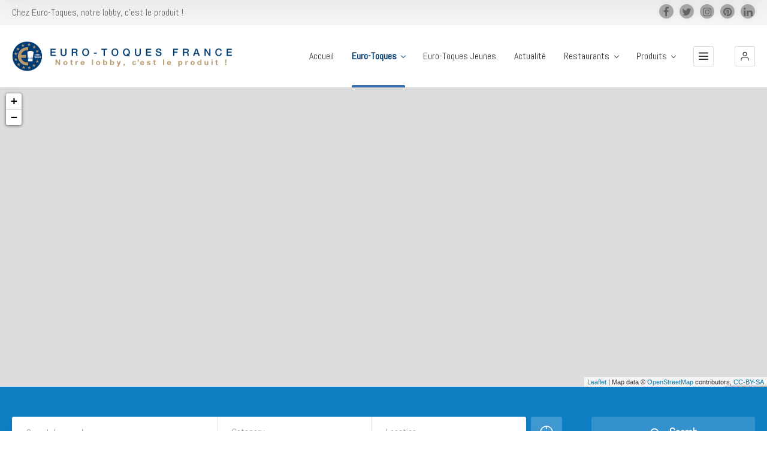

--- FILE ---
content_type: text/html; charset=UTF-8
request_url: https://www.eurotoques.fr/euro-toques/mentions-legales/
body_size: 100930
content:
<!doctype html>
<!--[if IE 8]>
<html lang="fr-FR"  class="lang-fr_FR  ie ie8">
<![endif]-->
<!--[if !(IE 7) | !(IE 8)]><!-->
<html lang="fr-FR" class="lang-fr_FR ">
<!--<![endif]-->
<head>
	<meta charset="UTF-8" />
	<meta name="viewport" content="width=device-width, user-scalable=0" />
	<link rel="profile" href="http://gmpg.org/xfn/11" />
	<link rel="pingback" href="https://www.eurotoques.fr/xmlrpc.php" />

		<link href="https://www.eurotoques.fr/wp-content/themes/directory2/design/img/default_featured_img.jpg" rel="icon" type="image/x-icon" />

	<title>Mentions légales - Euro-Toques France</title>
<link crossorigin data-rocket-preconnect href="https://fonts.googleapis.com" rel="preconnect">
<link crossorigin data-rocket-preconnect href="https://www.googletagmanager.com" rel="preconnect">
<link crossorigin data-rocket-preconnect href="https://www.gstatic.com" rel="preconnect">
<link crossorigin data-rocket-preconnect href="https://www.google-analytics.com" rel="preconnect">
<link crossorigin data-rocket-preconnect href="https://www.facebook.com" rel="preconnect">
<link crossorigin data-rocket-preconnect href="https://www.google.com" rel="preconnect">
<link data-rocket-preload as="style" href="https://fonts.googleapis.com/css?family=Abel%3Aregular&#038;subset=latin&#038;display=swap" rel="preload">
<link href="https://fonts.googleapis.com/css?family=Abel%3Aregular&#038;subset=latin&#038;display=swap" media="print" onload="this.media=&#039;all&#039;" rel="stylesheet">
<noscript><link rel="stylesheet" href="https://fonts.googleapis.com/css?family=Abel%3Aregular&#038;subset=latin&#038;display=swap"></noscript><link rel="preload" data-rocket-preload as="image" href="https://b.tile.openstreetmap.org/3/4/3.png?" fetchpriority="high">

	
<script>
(function(i,s,o,g,r,a,m){i['GoogleAnalyticsObject']=r;i[r]=i[r]||function(){
(i[r].q=i[r].q||[]).push(arguments)},i[r].l=1*new Date();a=s.createElement(o),
m=s.getElementsByTagName(o)[0];a.async=1;a.src=g;m.parentNode.insertBefore(a,m)
})(window,document,'script','//www.google-analytics.com/analytics.js','ga');
ga('create', 'UA-6354282-1', 'auto');ga('send', 'pageview');
</script>

<meta name='robots' content='index, follow, max-image-preview:large, max-snippet:-1, max-video-preview:-1' />
	<style>img:is([sizes="auto" i], [sizes^="auto," i]) { contain-intrinsic-size: 3000px 1500px }</style>
	
	<!-- This site is optimized with the Yoast SEO Premium plugin v25.4 (Yoast SEO v26.8) - https://yoast.com/product/yoast-seo-premium-wordpress/ -->
	<link rel="canonical" href="https://www.eurotoques.fr/euro-toques/mentions-legales/" />
	<meta property="og:locale" content="fr_FR" />
	<meta property="og:type" content="article" />
	<meta property="og:title" content="Mentions légales" />
	<meta property="og:url" content="https://www.eurotoques.fr/euro-toques/mentions-legales/" />
	<meta property="og:site_name" content="Euro-Toques France" />
	<meta property="article:publisher" content="https://www.facebook.com/EuroToquesFrance/" />
	<meta property="article:modified_time" content="2025-12-03T09:52:58+00:00" />
	<meta property="og:image" content="https://www.eurotoques.fr/wp-content/uploads/2020/06/Logo-Euro-Toques-France-Slogan.png" />
	<meta property="og:image:width" content="1140" />
	<meta property="og:image:height" content="150" />
	<meta property="og:image:type" content="image/png" />
	<meta name="twitter:card" content="summary_large_image" />
	<meta name="twitter:site" content="@EuroToques1" />
	<meta name="twitter:label1" content="Durée de lecture estimée" />
	<meta name="twitter:data1" content="1 minute" />
	<script type="application/ld+json" class="yoast-schema-graph">{"@context":"https://schema.org","@graph":[{"@type":"WebPage","@id":"https://www.eurotoques.fr/euro-toques/mentions-legales/","url":"https://www.eurotoques.fr/euro-toques/mentions-legales/","name":"Mentions légales - Euro-Toques France","isPartOf":{"@id":"https://www.eurotoques.fr/#website"},"primaryImageOfPage":{"@id":"https://www.eurotoques.fr/euro-toques/mentions-legales/#primaryimage"},"image":{"@id":"https://www.eurotoques.fr/euro-toques/mentions-legales/#primaryimage"},"thumbnailUrl":"https://www.eurotoques.fr/wp-content/uploads/2020/06/Logo-Euro-Toques-France-Slogan-1024x135.png","datePublished":"2020-06-23T10:19:36+00:00","dateModified":"2025-12-03T09:52:58+00:00","breadcrumb":{"@id":"https://www.eurotoques.fr/euro-toques/mentions-legales/#breadcrumb"},"inLanguage":"fr-FR","potentialAction":[{"@type":"ReadAction","target":["https://www.eurotoques.fr/euro-toques/mentions-legales/"]}]},{"@type":"ImageObject","inLanguage":"fr-FR","@id":"https://www.eurotoques.fr/euro-toques/mentions-legales/#primaryimage","url":"https://www.eurotoques.fr/wp-content/uploads/2020/06/Logo-Euro-Toques-France-Slogan.png","contentUrl":"https://www.eurotoques.fr/wp-content/uploads/2020/06/Logo-Euro-Toques-France-Slogan.png","width":1140,"height":150,"caption":"Euro-Toques France Notre lobby c'est le produit"},{"@type":"BreadcrumbList","@id":"https://www.eurotoques.fr/euro-toques/mentions-legales/#breadcrumb","itemListElement":[{"@type":"ListItem","position":1,"name":"Accueil","item":"https://www.eurotoques.fr/"},{"@type":"ListItem","position":2,"name":"Euro-Toques","item":"https://www.eurotoques.fr/euro-toques/"},{"@type":"ListItem","position":3,"name":"Mentions légales"}]},{"@type":"WebSite","@id":"https://www.eurotoques.fr/#website","url":"https://www.eurotoques.fr/","name":"Euro-Toques France","description":"Chez Euro-Toques, notre lobby, c&#039;est le produit !","publisher":{"@id":"https://www.eurotoques.fr/#organization"},"potentialAction":[{"@type":"SearchAction","target":{"@type":"EntryPoint","urlTemplate":"https://www.eurotoques.fr/?s={search_term_string}"},"query-input":{"@type":"PropertyValueSpecification","valueRequired":true,"valueName":"search_term_string"}}],"inLanguage":"fr-FR"},{"@type":"Organization","@id":"https://www.eurotoques.fr/#organization","name":"Euro-Toques France","url":"https://www.eurotoques.fr/","logo":{"@type":"ImageObject","inLanguage":"fr-FR","@id":"https://www.eurotoques.fr/#/schema/logo/image/","url":"https://www.eurotoques.fr/wp-content/uploads/2018/06/logo-ET.jpg","contentUrl":"https://www.eurotoques.fr/wp-content/uploads/2018/06/logo-ET.jpg","width":867,"height":871,"caption":"Euro-Toques France"},"image":{"@id":"https://www.eurotoques.fr/#/schema/logo/image/"},"sameAs":["https://www.facebook.com/EuroToquesFrance/","https://x.com/EuroToques1","https://www.instagram.com/eurotoquesfrance/"]}]}</script>
	<!-- / Yoast SEO Premium plugin. -->


<link rel='dns-prefetch' href='//fonts.googleapis.com' />
<link href='https://fonts.gstatic.com' crossorigin rel='preconnect' />
<link rel="alternate" type="application/rss+xml" title="Euro-Toques France &raquo; Flux" href="https://www.eurotoques.fr/feed/" />
<link rel="alternate" type="application/rss+xml" title="Euro-Toques France &raquo; Flux des commentaires" href="https://www.eurotoques.fr/comments/feed/" />
<link rel='stylesheet' id='sbi_styles-css' href='https://www.eurotoques.fr/wp-content/cache/background-css/1/www.eurotoques.fr/wp-content/plugins/instagram-feed-pro/css/sbi-styles.min.css?ver=6.9.0&wpr_t=1769025093' type='text/css' media='all' />
<style id='wp-emoji-styles-inline-css' type='text/css'>

	img.wp-smiley, img.emoji {
		display: inline !important;
		border: none !important;
		box-shadow: none !important;
		height: 1em !important;
		width: 1em !important;
		margin: 0 0.07em !important;
		vertical-align: -0.1em !important;
		background: none !important;
		padding: 0 !important;
	}
</style>
<link rel='stylesheet' id='wp-block-library-css' href='https://www.eurotoques.fr/wp-includes/css/dist/block-library/style.min.css?ver=6.8.3' type='text/css' media='all' />
<style id='classic-theme-styles-inline-css' type='text/css'>
/*! This file is auto-generated */
.wp-block-button__link{color:#fff;background-color:#32373c;border-radius:9999px;box-shadow:none;text-decoration:none;padding:calc(.667em + 2px) calc(1.333em + 2px);font-size:1.125em}.wp-block-file__button{background:#32373c;color:#fff;text-decoration:none}
</style>
<style id='global-styles-inline-css' type='text/css'>
:root{--wp--preset--aspect-ratio--square: 1;--wp--preset--aspect-ratio--4-3: 4/3;--wp--preset--aspect-ratio--3-4: 3/4;--wp--preset--aspect-ratio--3-2: 3/2;--wp--preset--aspect-ratio--2-3: 2/3;--wp--preset--aspect-ratio--16-9: 16/9;--wp--preset--aspect-ratio--9-16: 9/16;--wp--preset--color--black: #000000;--wp--preset--color--cyan-bluish-gray: #abb8c3;--wp--preset--color--white: #ffffff;--wp--preset--color--pale-pink: #f78da7;--wp--preset--color--vivid-red: #cf2e2e;--wp--preset--color--luminous-vivid-orange: #ff6900;--wp--preset--color--luminous-vivid-amber: #fcb900;--wp--preset--color--light-green-cyan: #7bdcb5;--wp--preset--color--vivid-green-cyan: #00d084;--wp--preset--color--pale-cyan-blue: #8ed1fc;--wp--preset--color--vivid-cyan-blue: #0693e3;--wp--preset--color--vivid-purple: #9b51e0;--wp--preset--gradient--vivid-cyan-blue-to-vivid-purple: linear-gradient(135deg,rgba(6,147,227,1) 0%,rgb(155,81,224) 100%);--wp--preset--gradient--light-green-cyan-to-vivid-green-cyan: linear-gradient(135deg,rgb(122,220,180) 0%,rgb(0,208,130) 100%);--wp--preset--gradient--luminous-vivid-amber-to-luminous-vivid-orange: linear-gradient(135deg,rgba(252,185,0,1) 0%,rgba(255,105,0,1) 100%);--wp--preset--gradient--luminous-vivid-orange-to-vivid-red: linear-gradient(135deg,rgba(255,105,0,1) 0%,rgb(207,46,46) 100%);--wp--preset--gradient--very-light-gray-to-cyan-bluish-gray: linear-gradient(135deg,rgb(238,238,238) 0%,rgb(169,184,195) 100%);--wp--preset--gradient--cool-to-warm-spectrum: linear-gradient(135deg,rgb(74,234,220) 0%,rgb(151,120,209) 20%,rgb(207,42,186) 40%,rgb(238,44,130) 60%,rgb(251,105,98) 80%,rgb(254,248,76) 100%);--wp--preset--gradient--blush-light-purple: linear-gradient(135deg,rgb(255,206,236) 0%,rgb(152,150,240) 100%);--wp--preset--gradient--blush-bordeaux: linear-gradient(135deg,rgb(254,205,165) 0%,rgb(254,45,45) 50%,rgb(107,0,62) 100%);--wp--preset--gradient--luminous-dusk: linear-gradient(135deg,rgb(255,203,112) 0%,rgb(199,81,192) 50%,rgb(65,88,208) 100%);--wp--preset--gradient--pale-ocean: linear-gradient(135deg,rgb(255,245,203) 0%,rgb(182,227,212) 50%,rgb(51,167,181) 100%);--wp--preset--gradient--electric-grass: linear-gradient(135deg,rgb(202,248,128) 0%,rgb(113,206,126) 100%);--wp--preset--gradient--midnight: linear-gradient(135deg,rgb(2,3,129) 0%,rgb(40,116,252) 100%);--wp--preset--font-size--small: 13px;--wp--preset--font-size--medium: 20px;--wp--preset--font-size--large: 36px;--wp--preset--font-size--x-large: 42px;--wp--preset--spacing--20: 0.44rem;--wp--preset--spacing--30: 0.67rem;--wp--preset--spacing--40: 1rem;--wp--preset--spacing--50: 1.5rem;--wp--preset--spacing--60: 2.25rem;--wp--preset--spacing--70: 3.38rem;--wp--preset--spacing--80: 5.06rem;--wp--preset--shadow--natural: 6px 6px 9px rgba(0, 0, 0, 0.2);--wp--preset--shadow--deep: 12px 12px 50px rgba(0, 0, 0, 0.4);--wp--preset--shadow--sharp: 6px 6px 0px rgba(0, 0, 0, 0.2);--wp--preset--shadow--outlined: 6px 6px 0px -3px rgba(255, 255, 255, 1), 6px 6px rgba(0, 0, 0, 1);--wp--preset--shadow--crisp: 6px 6px 0px rgba(0, 0, 0, 1);}:where(.is-layout-flex){gap: 0.5em;}:where(.is-layout-grid){gap: 0.5em;}body .is-layout-flex{display: flex;}.is-layout-flex{flex-wrap: wrap;align-items: center;}.is-layout-flex > :is(*, div){margin: 0;}body .is-layout-grid{display: grid;}.is-layout-grid > :is(*, div){margin: 0;}:where(.wp-block-columns.is-layout-flex){gap: 2em;}:where(.wp-block-columns.is-layout-grid){gap: 2em;}:where(.wp-block-post-template.is-layout-flex){gap: 1.25em;}:where(.wp-block-post-template.is-layout-grid){gap: 1.25em;}.has-black-color{color: var(--wp--preset--color--black) !important;}.has-cyan-bluish-gray-color{color: var(--wp--preset--color--cyan-bluish-gray) !important;}.has-white-color{color: var(--wp--preset--color--white) !important;}.has-pale-pink-color{color: var(--wp--preset--color--pale-pink) !important;}.has-vivid-red-color{color: var(--wp--preset--color--vivid-red) !important;}.has-luminous-vivid-orange-color{color: var(--wp--preset--color--luminous-vivid-orange) !important;}.has-luminous-vivid-amber-color{color: var(--wp--preset--color--luminous-vivid-amber) !important;}.has-light-green-cyan-color{color: var(--wp--preset--color--light-green-cyan) !important;}.has-vivid-green-cyan-color{color: var(--wp--preset--color--vivid-green-cyan) !important;}.has-pale-cyan-blue-color{color: var(--wp--preset--color--pale-cyan-blue) !important;}.has-vivid-cyan-blue-color{color: var(--wp--preset--color--vivid-cyan-blue) !important;}.has-vivid-purple-color{color: var(--wp--preset--color--vivid-purple) !important;}.has-black-background-color{background-color: var(--wp--preset--color--black) !important;}.has-cyan-bluish-gray-background-color{background-color: var(--wp--preset--color--cyan-bluish-gray) !important;}.has-white-background-color{background-color: var(--wp--preset--color--white) !important;}.has-pale-pink-background-color{background-color: var(--wp--preset--color--pale-pink) !important;}.has-vivid-red-background-color{background-color: var(--wp--preset--color--vivid-red) !important;}.has-luminous-vivid-orange-background-color{background-color: var(--wp--preset--color--luminous-vivid-orange) !important;}.has-luminous-vivid-amber-background-color{background-color: var(--wp--preset--color--luminous-vivid-amber) !important;}.has-light-green-cyan-background-color{background-color: var(--wp--preset--color--light-green-cyan) !important;}.has-vivid-green-cyan-background-color{background-color: var(--wp--preset--color--vivid-green-cyan) !important;}.has-pale-cyan-blue-background-color{background-color: var(--wp--preset--color--pale-cyan-blue) !important;}.has-vivid-cyan-blue-background-color{background-color: var(--wp--preset--color--vivid-cyan-blue) !important;}.has-vivid-purple-background-color{background-color: var(--wp--preset--color--vivid-purple) !important;}.has-black-border-color{border-color: var(--wp--preset--color--black) !important;}.has-cyan-bluish-gray-border-color{border-color: var(--wp--preset--color--cyan-bluish-gray) !important;}.has-white-border-color{border-color: var(--wp--preset--color--white) !important;}.has-pale-pink-border-color{border-color: var(--wp--preset--color--pale-pink) !important;}.has-vivid-red-border-color{border-color: var(--wp--preset--color--vivid-red) !important;}.has-luminous-vivid-orange-border-color{border-color: var(--wp--preset--color--luminous-vivid-orange) !important;}.has-luminous-vivid-amber-border-color{border-color: var(--wp--preset--color--luminous-vivid-amber) !important;}.has-light-green-cyan-border-color{border-color: var(--wp--preset--color--light-green-cyan) !important;}.has-vivid-green-cyan-border-color{border-color: var(--wp--preset--color--vivid-green-cyan) !important;}.has-pale-cyan-blue-border-color{border-color: var(--wp--preset--color--pale-cyan-blue) !important;}.has-vivid-cyan-blue-border-color{border-color: var(--wp--preset--color--vivid-cyan-blue) !important;}.has-vivid-purple-border-color{border-color: var(--wp--preset--color--vivid-purple) !important;}.has-vivid-cyan-blue-to-vivid-purple-gradient-background{background: var(--wp--preset--gradient--vivid-cyan-blue-to-vivid-purple) !important;}.has-light-green-cyan-to-vivid-green-cyan-gradient-background{background: var(--wp--preset--gradient--light-green-cyan-to-vivid-green-cyan) !important;}.has-luminous-vivid-amber-to-luminous-vivid-orange-gradient-background{background: var(--wp--preset--gradient--luminous-vivid-amber-to-luminous-vivid-orange) !important;}.has-luminous-vivid-orange-to-vivid-red-gradient-background{background: var(--wp--preset--gradient--luminous-vivid-orange-to-vivid-red) !important;}.has-very-light-gray-to-cyan-bluish-gray-gradient-background{background: var(--wp--preset--gradient--very-light-gray-to-cyan-bluish-gray) !important;}.has-cool-to-warm-spectrum-gradient-background{background: var(--wp--preset--gradient--cool-to-warm-spectrum) !important;}.has-blush-light-purple-gradient-background{background: var(--wp--preset--gradient--blush-light-purple) !important;}.has-blush-bordeaux-gradient-background{background: var(--wp--preset--gradient--blush-bordeaux) !important;}.has-luminous-dusk-gradient-background{background: var(--wp--preset--gradient--luminous-dusk) !important;}.has-pale-ocean-gradient-background{background: var(--wp--preset--gradient--pale-ocean) !important;}.has-electric-grass-gradient-background{background: var(--wp--preset--gradient--electric-grass) !important;}.has-midnight-gradient-background{background: var(--wp--preset--gradient--midnight) !important;}.has-small-font-size{font-size: var(--wp--preset--font-size--small) !important;}.has-medium-font-size{font-size: var(--wp--preset--font-size--medium) !important;}.has-large-font-size{font-size: var(--wp--preset--font-size--large) !important;}.has-x-large-font-size{font-size: var(--wp--preset--font-size--x-large) !important;}
:where(.wp-block-post-template.is-layout-flex){gap: 1.25em;}:where(.wp-block-post-template.is-layout-grid){gap: 1.25em;}
:where(.wp-block-columns.is-layout-flex){gap: 2em;}:where(.wp-block-columns.is-layout-grid){gap: 2em;}
:root :where(.wp-block-pullquote){font-size: 1.5em;line-height: 1.6;}
</style>
<link rel='stylesheet' id='ctf_styles-css' href='https://www.eurotoques.fr/wp-content/cache/background-css/1/www.eurotoques.fr/wp-content/plugins/custom-twitter-feeds-pro/css/ctf-styles.min.css?ver=2.5.2&wpr_t=1769025093' type='text/css' media='all' />
<link data-minify="1" rel='stylesheet' id='rs-plugin-settings-css' href='https://www.eurotoques.fr/wp-content/cache/background-css/1/www.eurotoques.fr/wp-content/cache/min/1/wp-content/plugins/revslider/public/assets/css/rs6.css?ver=1752001319&wpr_t=1769025093' type='text/css' media='all' />
<style id='rs-plugin-settings-inline-css' type='text/css'>
#rs-demo-id {}
</style>
<link rel='stylesheet' id='cff-css' href='https://www.eurotoques.fr/wp-content/cache/background-css/1/www.eurotoques.fr/wp-content/plugins/custom-facebook-feed-pro/assets/css/cff-style.min.css?ver=4.7.4&wpr_t=1769025093' type='text/css' media='all' />
<link rel='stylesheet' id='jquery-colorbox-css' href='https://www.eurotoques.fr/wp-content/cache/background-css/1/www.eurotoques.fr/wp-content/themes/directory2/ait-theme/assets/colorbox/colorbox.min.css?ver=1.4.27&wpr_t=1769025093' type='text/css' media='all' />
<link data-minify="1" rel='stylesheet' id='element-placeholder-css' href='https://www.eurotoques.fr/wp-content/cache/min/1/wp-content/themes/directory2/ait-theme/assets/ait/element-placeholder.css?ver=1752001319' type='text/css' media='all' />
<link data-minify="1" rel='stylesheet' id='jquery-selectbox-css' href='https://www.eurotoques.fr/wp-content/cache/background-css/1/www.eurotoques.fr/wp-content/cache/min/1/wp-content/themes/directory2/design/css/libs/jquery.selectbox.css?ver=1752001319&wpr_t=1769025093' type='text/css' media='all' />
<link data-minify="1" rel='stylesheet' id='jquery-select2-css' href='https://www.eurotoques.fr/wp-content/cache/background-css/1/www.eurotoques.fr/wp-content/cache/min/1/wp-content/themes/directory2/design/css/libs/jquery.select2-3.5.1.css?ver=1752001319&wpr_t=1769025093' type='text/css' media='all' />
<link data-minify="1" rel='stylesheet' id='font-awesome-css' href='https://www.eurotoques.fr/wp-content/cache/min/1/wp-content/themes/directory2/design/css/libs/font-awesome.css?ver=1752001319' type='text/css' media='all' />
<link data-minify="1" rel='stylesheet' id='ait-leaflet-css' href='https://www.eurotoques.fr/wp-content/cache/background-css/1/www.eurotoques.fr/wp-content/cache/min/1/wp-content/themes/directory2/design/css/libs/leaflet/leaflet.css?ver=1752001319&wpr_t=1769025093' type='text/css' media='all' />
<link data-minify="1" rel='stylesheet' id='ait-leaflet-markercluster-default-css' href='https://www.eurotoques.fr/wp-content/cache/min/1/wp-content/themes/directory2/design/css/libs/leaflet/MarkerCluster.Default.css?ver=1752001319' type='text/css' media='all' />
<link data-minify="1" rel='stylesheet' id='ait-leaflet-markercluster-css' href='https://www.eurotoques.fr/wp-content/cache/min/1/wp-content/themes/directory2/design/css/libs/leaflet/MarkerCluster.css?ver=1752001319' type='text/css' media='all' />
<link rel='stylesheet' id='ait-leaflet-gesture-handling-css' href='https://www.eurotoques.fr/wp-content/themes/directory2/design/css/libs/leaflet/leaflet-gesture-handling.min.css?ver=6.8.3' type='text/css' media='all' />
<link data-minify="1" rel='stylesheet' id='jquery-ui-css-css' href='https://www.eurotoques.fr/wp-content/cache/background-css/1/www.eurotoques.fr/wp-content/cache/min/1/wp-content/themes/directory2/ait-theme/assets/jquery-ui-css/jquery-ui.css?ver=1752001319&wpr_t=1769025093' type='text/css' media='all' />
<link data-minify="1" rel='stylesheet' id='elm-header-map-base-css' href='https://www.eurotoques.fr/wp-content/cache/min/1/wp-content/themes/directory2/ait-theme/elements/header-map/design/css/base-style.css?ver=1752001329' type='text/css' media='all' />
<link rel='stylesheet' id='elm-search-form-base-css' href='https://www.eurotoques.fr/wp-content/themes/directory2/ait-theme/elements/search-form/design/css/base-style.css?ver=6.8.3' type='text/css' media='all' />


<link data-minify="1" rel='stylesheet' id='ait-theme-main-base-style-css' href='https://www.eurotoques.fr/wp-content/cache/min/1/wp-content/uploads/cache/directory2/base-4.0.29.css?ver=1752001319' type='text/css' media='all' />
<link data-minify="1" rel='stylesheet' id='ait-theme-main-style-css' href='https://www.eurotoques.fr/wp-content/cache/background-css/1/www.eurotoques.fr/wp-content/cache/min/1/wp-content/uploads/cache/directory2/style-4.0.29.css?ver=1752001319&wpr_t=1769025093' type='text/css' media='all' />
<style id='ait-theme-main-style-inline-css' type='text/css'>
#elm-header-map-3-main{background-image:none;background-repeat:repeat;background-attachment:scroll;background-position:top center;}#elm-header-map-3-main.fullsize #elm-header-map-3 .google-map-container{border-left-width:0px;border-right-width:0px;}#elm-header-map-3-main.fullsize #elm-header-map-3 .leaflet-map-container{border-left-width:0px;border-right-width:0px;}#elm-header-map-3 .ait-leaflet-marker-icon img{position:absolute;bottom:0;left:50%;-webkit-transform:translateX(-50%);transform:translateX(-50%);}.elm-header-map-3{clear:both;}#elm-search-form-5-main{background-image:none;background-repeat:repeat;background-attachment:scroll;background-position:top center;}#elm-search-form-5-main{background:none;}#elm-search-form-5{background-image:none;background-repeat:repeat;background-attachment:scroll;background-position:top center;}.elm-search-form-5{clear:both;}#elm-content-7-main{background-image:none;background-repeat:repeat;background-attachment:scroll;background-position:top left;}.elm-content-7{clear:both;}#elm-comments-8-main{background-image:none;background-repeat:repeat;background-attachment:scroll;background-position:top center;}.elm-comments-8{clear:both;}
</style>
<link data-minify="1" rel='stylesheet' id='ait-preloading-effects-css' href='https://www.eurotoques.fr/wp-content/cache/background-css/1/www.eurotoques.fr/wp-content/cache/min/1/wp-content/uploads/cache/directory2/preloading-4.0.29.css?ver=1752001319&wpr_t=1769025093' type='text/css' media='all' />
<link data-minify="1" rel='stylesheet' id='ait-typography-style-css' href='https://www.eurotoques.fr/wp-content/cache/min/1/wp-content/uploads/cache/directory2/typography-4.0.29-fr_FR.css?ver=1752001319' type='text/css' media='all' />
<style id='ait-typography-style-inline-css' type='text/css'>
.bougez { margin-left: 250px; }
.soitplusgrand{ height: 50px; }
.ctf .ctf-item { padding:0; }
.entry-content p { text-align:justify; }
.hentry .entry-thumbnail { display:none; }
div#elm-posts-_eed7bfdef013b78.elm-item-organizer.elm-posts div.elm-item-organizer-container.column-1.layout-list.carousel-disabled div.item a div.item-thumbnail { display:none; }
div#elm-posts-_eed7bfdef013b78.elm-item-organizer.elm-posts div.elm-item-organizer-container.column-1.layout-list.carousel-disabled div.item a div.item-title { margin-left:0; }
section#elm-columns-_e749b64ee6709b8-main.elm-main.elm-columns-main.elm-has-bg { margin-bottom:0; }
.item-container .item-title-wrap { max-width:100% !important; }
.item-container .item-footer .label { padding-right: 5px; }
strong, b { color:#000 !important; }
.elm-posts-main .layout-box .button { background-color:#003b72 !important; color:#FFF !important; }
.elm-posts-main .layout-box .button:hover { background-color:#003b72 !important; color:#FFF !important; }
.lost-password { color: #003b72 !important; }
</style>
<link data-minify="1" rel='stylesheet' id='js_composer_front-css' href='https://www.eurotoques.fr/wp-content/cache/background-css/1/www.eurotoques.fr/wp-content/cache/min/1/wp-content/plugins/js_composer/assets/css/js_composer.min.css?ver=1752001320&wpr_t=1769025093' type='text/css' media='all' />
<link data-minify="1" rel='stylesheet' id='bsf-Defaults-css' href='https://www.eurotoques.fr/wp-content/cache/min/1/wp-content/uploads/smile_fonts/Defaults/Defaults.css?ver=1752001320' type='text/css' media='all' />
<style id='rocket-lazyload-inline-css' type='text/css'>
.rll-youtube-player{position:relative;padding-bottom:56.23%;height:0;overflow:hidden;max-width:100%;}.rll-youtube-player:focus-within{outline: 2px solid currentColor;outline-offset: 5px;}.rll-youtube-player iframe{position:absolute;top:0;left:0;width:100%;height:100%;z-index:100;background:0 0}.rll-youtube-player img{bottom:0;display:block;left:0;margin:auto;max-width:100%;width:100%;position:absolute;right:0;top:0;border:none;height:auto;-webkit-transition:.4s all;-moz-transition:.4s all;transition:.4s all}.rll-youtube-player img:hover{-webkit-filter:brightness(75%)}.rll-youtube-player .play{height:100%;width:100%;left:0;top:0;position:absolute;background:var(--wpr-bg-f57bf937-9ec9-4ed4-b155-e89eaa76a65e) no-repeat center;background-color: transparent !important;cursor:pointer;border:none;}
</style>
<script type="text/javascript" src="https://www.eurotoques.fr/wp-includes/js/jquery/jquery.min.js?ver=3.7.1" id="jquery-core-js" data-rocket-defer defer></script>
<script type="text/javascript" src="https://www.eurotoques.fr/wp-includes/js/jquery/jquery-migrate.min.js?ver=3.4.1" id="jquery-migrate-js" data-rocket-defer defer></script>
<script type="text/javascript" src="https://www.eurotoques.fr/wp-content/plugins/revslider/public/assets/js/revolution.tools.min.js?ver=6.0" id="tp-tools-js" data-rocket-defer defer></script>
<script type="text/javascript" src="https://www.eurotoques.fr/wp-content/plugins/revslider/public/assets/js/rs6.min.js?ver=6.1.3" id="revmin-js" data-rocket-defer defer></script>
<script></script><link rel="https://api.w.org/" href="https://www.eurotoques.fr/wp-json/" /><link rel="alternate" title="JSON" type="application/json" href="https://www.eurotoques.fr/wp-json/wp/v2/pages/16316" /><link rel="EditURI" type="application/rsd+xml" title="RSD" href="https://www.eurotoques.fr/xmlrpc.php?rsd" />
<meta name="generator" content="WordPress 6.8.3" />
<link rel='shortlink' href='https://www.eurotoques.fr/?p=16316' />
<link rel="alternate" title="oEmbed (JSON)" type="application/json+oembed" href="https://www.eurotoques.fr/wp-json/oembed/1.0/embed?url=https%3A%2F%2Fwww.eurotoques.fr%2Feuro-toques%2Fmentions-legales%2F" />
<link rel="alternate" title="oEmbed (XML)" type="text/xml+oembed" href="https://www.eurotoques.fr/wp-json/oembed/1.0/embed?url=https%3A%2F%2Fwww.eurotoques.fr%2Feuro-toques%2Fmentions-legales%2F&#038;format=xml" />
<!-- start Simple Custom CSS and JS -->
<style type="text/css">
/* Ajouter votre code CSS ici.
                     
Par exemple:
.exemple {
    color: red;
}

Pour améliorer vos connaissances en CSS, visitez http://www.w3schools.com/css/css_syntax.asp

Fin du commentaire */ 

#ctf .ctf-item:first-child { padding:0 !important; border-top: 0 !important; }

#ctf .ctf-item { border-top: 0 !important; }

#ctf .ctf-author-name { font-size:14px; }

div.ctf-author-box div.ctf-author-box-link a.ctf-author-name { color: #00578c !important; }

.left-icon .aio-ibd-block { vertical-align:top !important; }
.wpb_content_element { margin-bottom:0 !important; }</style>
<!-- end Simple Custom CSS and JS -->
<!-- start Simple Custom CSS and JS -->
<style type="text/css">
		.lourd{
   				background-color: #F6F6F6;
  				width: 100%;
  				height: 90px;
  				float: left;
		}
		.lege{
  				color: black;
 				/*border: solid black 1px;*/
  				margin-left: 80px;
  				margin-bottom: 50px;
  				padding-top: 35px;
  				float: top right;
		}
		.restaurant{
    			overflow:hidden;
    			/*-webkit-border-radius:50px;
    			-moz-border-radius:50px;
                border-radius:45px;*/
    			width:45px;
    			height:45px;
  				margin-top: 22px;
  				margin-left: 15px;
  				float: left;
		}</style>
<!-- end Simple Custom CSS and JS -->
<!-- start Simple Custom CSS and JS -->
<style type="text/css">
/* Ajouter votre code CSS ici.
                     
Par exemple:
.exemple {
    color: red;
}

Pour améliorer vos connaissances en CSS, visitez http://www.w3schools.com/css/css_syntax.asp

Fin du commentaire */

.item-date-wrap { display:none; }

.elm-posts-main .layout-box .button { background-color:#b7996e !important; }</style>
<!-- end Simple Custom CSS and JS -->
<!-- Custom Facebook Feed JS vars -->
<script type="text/javascript">
var cffsiteurl = "https://www.eurotoques.fr/wp-content/plugins";
var cffajaxurl = "https://www.eurotoques.fr/wp-admin/admin-ajax.php";


var cfflinkhashtags = "true";
</script>
		<script type="text/javascript">
			var AitSettings = {"home":{"url":"https:\/\/www.eurotoques.fr"},"ajax":{"url":"https:\/\/www.eurotoques.fr\/wp-admin\/admin-ajax.php","actions":[]},"paths":{"theme":"https:\/\/www.eurotoques.fr\/wp-content\/themes\/directory2","css":"https:\/\/www.eurotoques.fr\/wp-content\/themes\/directory2\/design\/css","js":"https:\/\/www.eurotoques.fr\/wp-content\/themes\/directory2\/design\/js","img":"https:\/\/www.eurotoques.fr\/wp-content\/themes\/directory2\/design\/img"},"l10n":{"datetimes":{"dateFormat":"d MM yy","startOfWeek":"1"}}}		</script>
		<meta name="generator" content="Powered by WPBakery Page Builder - drag and drop page builder for WordPress."/>
<meta name="generator" content="Powered by Slider Revolution 6.1.3 - responsive, Mobile-Friendly Slider Plugin for WordPress with comfortable drag and drop interface." />
<script type="text/javascript">function setREVStartSize(t){try{var h,e=document.getElementById(t.c).parentNode.offsetWidth;if(e=0===e||isNaN(e)?window.innerWidth:e,t.tabw=void 0===t.tabw?0:parseInt(t.tabw),t.thumbw=void 0===t.thumbw?0:parseInt(t.thumbw),t.tabh=void 0===t.tabh?0:parseInt(t.tabh),t.thumbh=void 0===t.thumbh?0:parseInt(t.thumbh),t.tabhide=void 0===t.tabhide?0:parseInt(t.tabhide),t.thumbhide=void 0===t.thumbhide?0:parseInt(t.thumbhide),t.mh=void 0===t.mh||""==t.mh||"auto"===t.mh?0:parseInt(t.mh,0),"fullscreen"===t.layout||"fullscreen"===t.l)h=Math.max(t.mh,window.innerHeight);else{for(var i in t.gw=Array.isArray(t.gw)?t.gw:[t.gw],t.rl)void 0!==t.gw[i]&&0!==t.gw[i]||(t.gw[i]=t.gw[i-1]);for(var i in t.gh=void 0===t.el||""===t.el||Array.isArray(t.el)&&0==t.el.length?t.gh:t.el,t.gh=Array.isArray(t.gh)?t.gh:[t.gh],t.rl)void 0!==t.gh[i]&&0!==t.gh[i]||(t.gh[i]=t.gh[i-1]);var r,a=new Array(t.rl.length),n=0;for(var i in t.tabw=t.tabhide>=e?0:t.tabw,t.thumbw=t.thumbhide>=e?0:t.thumbw,t.tabh=t.tabhide>=e?0:t.tabh,t.thumbh=t.thumbhide>=e?0:t.thumbh,t.rl)a[i]=t.rl[i]<window.innerWidth?0:t.rl[i];for(var i in r=a[0],a)r>a[i]&&0<a[i]&&(r=a[i],n=i);var d=e>t.gw[n]+t.tabw+t.thumbw?1:(e-(t.tabw+t.thumbw))/t.gw[n];h=t.gh[n]*d+(t.tabh+t.thumbh)}void 0===window.rs_init_css&&(window.rs_init_css=document.head.appendChild(document.createElement("style"))),document.getElementById(t.c).height=h,window.rs_init_css.innerHTML+="#"+t.c+"_wrapper { height: "+h+"px }"}catch(t){console.log("Failure at Presize of Slider:"+t)}};</script>
<noscript><style> .wpb_animate_when_almost_visible { opacity: 1; }</style></noscript><noscript><style id="rocket-lazyload-nojs-css">.rll-youtube-player, [data-lazy-src]{display:none !important;}</style></noscript>
	
<style id="wpr-lazyload-bg-container"></style><style id="wpr-lazyload-bg-exclusion"></style>
<noscript>
<style id="wpr-lazyload-bg-nostyle">.sbi_lb-loader span{--wpr-bg-4804a5aa-588a-48a4-9a1c-bfc162f7a343: url('https://www.eurotoques.fr/wp-content/plugins/instagram-feed-pro/img/sbi-sprite.png');}.sbi_lb-nav span{--wpr-bg-ef728300-5310-4c3b-9ae8-106c944e6936: url('https://www.eurotoques.fr/wp-content/plugins/instagram-feed-pro/img/sbi-sprite.png');}.sb_instagram_header .sbi_header_img_hover i{--wpr-bg-5bf2bb95-ae5e-42eb-b68e-87219e3eea88: url('https://www.eurotoques.fr/wp-content/plugins/instagram-feed-pro/img/small-logo.png');}.sb_instagram_header.sbi_story .sbi_header_img_hover .sbi_new_logo{--wpr-bg-8da6e460-7c91-4373-beb0-c22bf164695c: url('https://www.eurotoques.fr/wp-content/plugins/instagram-feed-pro/img/sbi-sprite.png');}.ctf_lb-nav a.ctf_lb-prev{--wpr-bg-17c13958-975a-4c2e-9312-def77e5c78d6: url('https://www.eurotoques.fr/wp-content/plugins/custom-twitter-feeds-pro/img/ctf-sprite.png');}.ctf-audio-iframe .ctf_lb-nav a.ctf_lb-prev{--wpr-bg-ad96c460-22db-4bf3-ad83-aad068ba636d: url('https://www.eurotoques.fr/wp-content/plugins/custom-twitter-feeds-pro/img/prev.png');}.ctf_lb-nav a.ctf_lb-next{--wpr-bg-19c760d1-26c0-4e76-aa28-99fe114bcdc3: url('https://www.eurotoques.fr/wp-content/plugins/custom-twitter-feeds-pro/img/ctf-sprite.png');}.ctf_lb-nav span{--wpr-bg-bd906b62-a2b1-4f88-a5fb-69fbf1511589: url('https://www.eurotoques.fr/wp-content/plugins/custom-twitter-feeds-pro/img/ctf-sprite.png');}.ctf_lb-data .ctf_lb-close{--wpr-bg-05c5f19d-67f7-4331-be35-468fb0ca90c0: url('https://www.eurotoques.fr/wp-content/plugins/custom-twitter-feeds-pro/img/ctf-sprite.png');}rs-dotted.twoxtwo{--wpr-bg-d0bebf9c-efdb-4fc1-b620-03214aff6860: url('https://www.eurotoques.fr/wp-content/plugins/revslider/public/assets/assets/gridtile.png');}rs-dotted.twoxtwowhite{--wpr-bg-1c6bebe5-b31d-4d19-a3d5-30a96fe8a849: url('https://www.eurotoques.fr/wp-content/plugins/revslider/public/assets/assets/gridtile_white.png');}rs-dotted.threexthree{--wpr-bg-a367fb0e-c034-4c31-9bd5-5803dc2a69d2: url('https://www.eurotoques.fr/wp-content/plugins/revslider/public/assets/assets/gridtile_3x3.png');}rs-dotted.threexthreewhite{--wpr-bg-e82d73d5-8662-4a79-866c-d683fd107883: url('https://www.eurotoques.fr/wp-content/plugins/revslider/public/assets/assets/gridtile_3x3_white.png');}.rs-layer.slidelink a div{--wpr-bg-1c6e003d-0628-4511-adba-35f8608484db: url('https://www.eurotoques.fr/wp-content/plugins/revslider/public/assets/assets/coloredbg.png');}.rs-layer.slidelink a span{--wpr-bg-60f17c82-88fc-4797-a79c-0572eeac6ccb: url('https://www.eurotoques.fr/wp-content/plugins/revslider/public/assets/assets/coloredbg.png');}rs-loader.spinner0{--wpr-bg-d62099d2-0d96-4f7c-b0ef-9af254f26096: url('https://www.eurotoques.fr/wp-content/plugins/revslider/public/assets/assets/loader.gif');}rs-loader.spinner5{--wpr-bg-8fd10793-bfdd-4d8e-b6da-450a136471f8: url('https://www.eurotoques.fr/wp-content/plugins/revslider/public/assets/assets/loader.gif');}#cff .cff-author-img,#cff .cff-author.cff-no-author-info .cff-author-img,#cff-lightbox-wrapper .cff-author-img,#cff-lightbox-wrapper .cff-author.cff-no-author-info .cff-author-img{--wpr-bg-7d8690af-251c-4ac3-99b2-01c017ac4bd2: url('https://www.eurotoques.fr/wp-content/plugins/custom-facebook-feed-pro/assets/img/cff-sprite.png');}#cff .cff-photo .cff-album-icon{--wpr-bg-b5388fd4-5dd1-4ee2-9478-4a8ab919dab4: url('https://www.eurotoques.fr/wp-content/plugins/custom-facebook-feed-pro/assets/img/cff-sprite.png');}#cff-lightbox-wrapper.cff-no-svgs .cff-angry,#cff-lightbox-wrapper.cff-no-svgs .cff-comment,#cff-lightbox-wrapper.cff-no-svgs .cff-comments .cff-icon,#cff-lightbox-wrapper.cff-no-svgs .cff-haha,#cff-lightbox-wrapper.cff-no-svgs .cff-love,#cff-lightbox-wrapper.cff-no-svgs .cff-reactions-count .cff-like,#cff-lightbox-wrapper.cff-no-svgs .cff-reactions-count svg,#cff-lightbox-wrapper.cff-no-svgs .cff-sad,#cff-lightbox-wrapper.cff-no-svgs .cff-share,#cff-lightbox-wrapper.cff-no-svgs .cff-wow,#cff.cff-no-svgs .cff-angry,#cff.cff-no-svgs .cff-comment,#cff.cff-no-svgs .cff-comments .cff-icon,#cff.cff-no-svgs .cff-haha,#cff.cff-no-svgs .cff-like,#cff.cff-no-svgs .cff-love,#cff.cff-no-svgs .cff-reactions-count svg,#cff.cff-no-svgs .cff-sad,#cff.cff-no-svgs .cff-share,#cff.cff-no-svgs .cff-wow{--wpr-bg-c2ea27d8-f625-4bda-bea8-b8568b304c31: url('https://www.eurotoques.fr/wp-content/plugins/custom-facebook-feed-pro/assets/img/cff-sprite.png');}#cff-lightbox-wrapper.cff-no-svgs .cff-comments-box .cff-comment-likes b,#cff.cff-no-svgs .cff-comments-box .cff-comment-likes b{--wpr-bg-8ce7eca5-e182-46cc-b8b7-4ab57fe5a455: url('https://www.eurotoques.fr/wp-content/plugins/custom-facebook-feed-pro/assets/img/cff-sprite.png');}#cff .cff-avatar-fallback,#cff .cff-comment .cff-comment-avatar,#cff-lightbox-wrapper .cff-avatar-fallback,#cff-lightbox-wrapper .cff-comment .cff-comment-avatar{--wpr-bg-36df061f-c41d-4500-8e5d-b214513f8bbd: url('https://www.eurotoques.fr/wp-content/plugins/custom-facebook-feed-pro/assets/img/cff-sprite.png');}#cff-lightbox-wrapper .cff-avatar-fallback img[alt]:after{--wpr-bg-e923f0ff-a7ab-4bba-8000-b5900c2f308d: url('https://www.eurotoques.fr/wp-content/plugins/custom-facebook-feed-pro/assets/img/cff-sprite.png');}#cff .cff-comment-replies .cff-replies-icon,#cff-lightbox-wrapper .cff-comment-replies .cff-replies-icon{--wpr-bg-d7274579-8888-4262-a4b4-09ebb97d4149: url('https://www.eurotoques.fr/wp-content/plugins/custom-facebook-feed-pro/assets/img/cff-sprite.png');}#cff .cff-credit .cff-credit-logo{--wpr-bg-54276fc1-e08a-4709-8e68-d51568dc3b9e: url('https://www.eurotoques.fr/wp-content/plugins/custom-facebook-feed-pro/assets/img/cff-sprite.png');}.cff-lightbox-cancel{--wpr-bg-14baf531-c3c2-4cba-858e-0771476167e0: url('https://www.eurotoques.fr/wp-content/plugins/custom-facebook-feed-pro/assets/img/cff-sprite.png');}.cff-lightbox-nav span{--wpr-bg-76bc7069-3780-4f19-b20e-971b3e7583c9: url('https://www.eurotoques.fr/wp-content/plugins/custom-facebook-feed-pro/assets/img/cff-sprite.png');}#cboxLoadingGraphic{--wpr-bg-64109844-d1a7-4ae8-930f-0498099751e6: url('https://www.eurotoques.fr/wp-content/themes/directory2/ait-theme/assets/colorbox/images/loading.gif');}#cboxPrevious{--wpr-bg-13ef6bb2-1d39-49b3-92dc-3ab975a96a84: url('https://www.eurotoques.fr/wp-content/themes/directory2/ait-theme/assets/colorbox/images/controls.png');}#cboxNext{--wpr-bg-487717ef-9d31-412b-a613-a8a27064ce28: url('https://www.eurotoques.fr/wp-content/themes/directory2/ait-theme/assets/colorbox/images/controls.png');}#cboxClose{--wpr-bg-262e005d-b819-4a07-b209-4ac6c2baaf7e: url('https://www.eurotoques.fr/wp-content/themes/directory2/ait-theme/assets/colorbox/images/controls.png');}.sbToggle{--wpr-bg-9225973d-029f-465d-9010-22b3efdd2e29: url('https://www.eurotoques.fr/wp-content/themes/directory2/design/img/select-icons.png');}.sbToggle:hover{--wpr-bg-05a14068-b117-4b93-8813-826d7ca0fa67: url('https://www.eurotoques.fr/wp-content/themes/directory2/design/img/select-icons.png');}.sbToggleOpen{--wpr-bg-9b282729-9ba8-49cd-9fa1-5b68937939d4: url('https://www.eurotoques.fr/wp-content/themes/directory2/design/img/select-icons.png');}.sbToggleOpen:hover{--wpr-bg-31dd66ee-f062-45ce-ba7d-a4154df1412c: url('https://www.eurotoques.fr/wp-content/themes/directory2/design/img/select-icons.png');}.select2-container .select2-choice abbr{--wpr-bg-cd894bb5-56e0-47b1-a550-ed037ea1256a: url('https://www.eurotoques.fr/wp-content/themes/directory2/design/img/select2.png');}.select2-container .select2-choice .select2-arrow b{--wpr-bg-f3a08c22-a465-4a8d-afed-b56ce69fa0c7: url('https://www.eurotoques.fr/wp-content/themes/directory2/design/img/select2.png');}.select2-search input{--wpr-bg-756ae445-74de-41a6-9de1-5c7640d44dc5: url('https://www.eurotoques.fr/wp-content/themes/directory2/design/img/select2.png');}html[dir="rtl"] .select2-search input{--wpr-bg-a771ab96-7fda-4cc3-86b7-e202d5461de1: url('https://www.eurotoques.fr/wp-content/themes/directory2/design/img/select2.png');}.select2-search input.select2-active{--wpr-bg-04230cbd-f28a-4a19-9cb0-6480d58d1ebe: url('https://www.eurotoques.fr/wp-content/themes/directory2/design/img/select2-spinner.gif');}.select2-more-results.select2-active{--wpr-bg-7006939c-2f59-4c23-8191-a902d55e04c9: url('https://www.eurotoques.fr/wp-content/themes/directory2/design/img/select2-spinner.gif');}.select2-container-multi .select2-choices .select2-search-field input.select2-active{--wpr-bg-50311874-e1b0-4343-9a29-1831203e6c46: url('https://www.eurotoques.fr/wp-content/themes/directory2/design/img/select2-spinner.gif');}.select2-search-choice-close{--wpr-bg-6e73d77c-97c7-4015-9aeb-5a3da25eab49: url('https://www.eurotoques.fr/wp-content/themes/directory2/design/img/select2.png');}.leaflet-control-layers-toggle{--wpr-bg-3da96b31-65a9-485d-8dee-06cd22f1fe2c: url('https://www.eurotoques.fr/wp-content/themes/directory2/design/css/libs/leaflet/images/layers.png');}.leaflet-retina .leaflet-control-layers-toggle{--wpr-bg-96619542-2d6a-4487-a5ff-3138cbb707bb: url('https://www.eurotoques.fr/wp-content/themes/directory2/design/css/libs/leaflet/images/layers-2x.png');}.leaflet-default-icon-path{--wpr-bg-88083104-fd86-4aad-a9ad-6134584b86d8: url('https://www.eurotoques.fr/wp-content/themes/directory2/design/css/libs/leaflet/images/marker-icon.png');}.ui-widget-content{--wpr-bg-ccfc611c-7215-4716-8140-537de1cd9228: url('https://www.eurotoques.fr/wp-content/themes/directory2/ait-theme/assets/jquery-ui-css/images/ui-bg_flat_75_ffffff_40x100.png');}.ui-widget-header{--wpr-bg-458ab340-364c-432c-96a2-dcfec60c95ff: url('https://www.eurotoques.fr/wp-content/themes/directory2/ait-theme/assets/jquery-ui-css/images/ui-bg_highlight-soft_75_cccccc_1x100.png');}.ui-state-default,.ui-widget-content .ui-state-default,.ui-widget-header .ui-state-default{--wpr-bg-14d17c44-24a3-40ab-8f0d-09838aeba1a3: url('https://www.eurotoques.fr/wp-content/themes/directory2/ait-theme/assets/jquery-ui-css/images/ui-bg_glass_75_e6e6e6_1x400.png');}.ui-state-hover,.ui-widget-content .ui-state-hover,.ui-widget-header .ui-state-hover,.ui-state-focus,.ui-widget-content .ui-state-focus,.ui-widget-header .ui-state-focus{--wpr-bg-19eff1e6-e7a2-41fa-b520-bb496955add2: url('https://www.eurotoques.fr/wp-content/themes/directory2/ait-theme/assets/jquery-ui-css/images/ui-bg_glass_75_dadada_1x400.png');}.ui-state-active,.ui-widget-content .ui-state-active,.ui-widget-header .ui-state-active{--wpr-bg-46fc16c6-fd11-4c3c-b423-af5f95a62b01: url('https://www.eurotoques.fr/wp-content/themes/directory2/ait-theme/assets/jquery-ui-css/images/ui-bg_glass_65_ffffff_1x400.png');}.ui-state-highlight,.ui-widget-content .ui-state-highlight,.ui-widget-header .ui-state-highlight{--wpr-bg-f95e9055-58de-4498-b2ae-0d7569f219b0: url('https://www.eurotoques.fr/wp-content/themes/directory2/ait-theme/assets/jquery-ui-css/images/ui-bg_glass_55_fbf9ee_1x400.png');}.ui-state-error,.ui-widget-content .ui-state-error,.ui-widget-header .ui-state-error{--wpr-bg-09de51f2-40cf-4dc2-a544-90e47ea4ee56: url('https://www.eurotoques.fr/wp-content/themes/directory2/ait-theme/assets/jquery-ui-css/images/ui-bg_glass_95_fef1ec_1x400.png');}.ui-widget-overlay{--wpr-bg-0e88ff0a-68cb-49f8-abeb-2c633c1ab4ef: url('https://www.eurotoques.fr/wp-content/themes/directory2/ait-theme/assets/jquery-ui-css/images/ui-bg_flat_0_aaaaaa_40x100.png');}.ui-widget-shadow{--wpr-bg-296d19c0-4051-45c0-9a2d-8c9561f4eec5: url('https://www.eurotoques.fr/wp-content/themes/directory2/ait-theme/assets/jquery-ui-css/images/ui-bg_flat_0_aaaaaa_40x100.png');}.ui-icon{--wpr-bg-43c3373a-eb9a-4739-a14c-86f92e41c69f: url('https://www.eurotoques.fr/wp-content/themes/directory2/ait-theme/assets/jquery-ui-css/images/ui-icons_222222_256x240.png');}.ui-widget-content .ui-icon{--wpr-bg-a0620235-a830-4786-91a3-ef623ad3afea: url('https://www.eurotoques.fr/wp-content/themes/directory2/ait-theme/assets/jquery-ui-css/images/ui-icons_222222_256x240.png');}.ui-widget-header .ui-icon{--wpr-bg-af70613f-8a3e-4be1-af52-801b29bda3d9: url('https://www.eurotoques.fr/wp-content/themes/directory2/ait-theme/assets/jquery-ui-css/images/ui-icons_222222_256x240.png');}.ui-state-default .ui-icon{--wpr-bg-4c0b51cf-ac6e-432e-a262-f4a9f2409a1e: url('https://www.eurotoques.fr/wp-content/themes/directory2/ait-theme/assets/jquery-ui-css/images/ui-icons_888888_256x240.png');}.ui-state-hover .ui-icon,.ui-state-focus .ui-icon{--wpr-bg-8e33343a-8454-40c1-b640-c9eb262abd68: url('https://www.eurotoques.fr/wp-content/themes/directory2/ait-theme/assets/jquery-ui-css/images/ui-icons_454545_256x240.png');}.ui-state-active .ui-icon{--wpr-bg-62f717bd-cc6a-48e4-ae21-ad963b2e1e29: url('https://www.eurotoques.fr/wp-content/themes/directory2/ait-theme/assets/jquery-ui-css/images/ui-icons_454545_256x240.png');}.ui-state-highlight .ui-icon{--wpr-bg-a7482c5a-eb56-44f7-be92-5653df94ddcd: url('https://www.eurotoques.fr/wp-content/themes/directory2/ait-theme/assets/jquery-ui-css/images/ui-icons_2e83ff_256x240.png');}.ui-state-error .ui-icon,.ui-state-error-text .ui-icon{--wpr-bg-c28eec2b-7633-452b-aae4-f4254ff00af4: url('https://www.eurotoques.fr/wp-content/themes/directory2/ait-theme/assets/jquery-ui-css/images/ui-icons_cd0a0a_256x240.png');}.search-style form.search-form input.search-submit,.search-style form.search-form input#searchsubmit,.search-style form#searchform input.search-submit,.search-style form#searchform input#searchsubmit{--wpr-bg-564a631b-b05c-4d0b-8ebb-73d988ea415e: url('https://www.eurotoques.fr/wp-content/themes/directory2/design/img/ico_search_button.png');}html{--wpr-bg-6f8d3535-b00b-4441-97ba-1c9731b89d28: url('https://www.eurotoques.fr/wp-content/uploads/2018/06/bg_eurotques1920x1274.jpg');}.entry-content>ul li:before{--wpr-bg-c6a96d33-bab8-48ba-bfa9-997756a2a0b5: url('https://www.eurotoques.fr/wp-content/themes/directory2/design/img/lists.png');}.ait-preloader{--wpr-bg-e5c8be24-aa30-471b-86db-f63715c7542e: url('https://www.eurotoques.fr/wp-content/themes/directory2/design/img/preloader_default.gif');}.site-search form.search-form input.search-submit,.site-search form.search-form input#searchsubmit,.site-search form#searchform input.search-submit,.site-search form#searchform input#searchsubmit,.search-field form.search-form input.search-submit,.search-field form.search-form input#searchsubmit,.search-field form#searchform input.search-submit,.search-field form#searchform input#searchsubmit{--wpr-bg-b6a396c3-d553-489a-ad61-90055378d018: url('https://www.eurotoques.fr/wp-content/themes/directory2/design/img/ico_search_button.png');}ul.ait-sc-lists li:before{--wpr-bg-71236a2d-77c4-436c-81ad-d45f6d065c0e: url('https://www.eurotoques.fr/wp-content/themes/directory2/design/img/lists.png');}.ait-sc-notification:before{--wpr-bg-f4fb5b46-55c5-4975-95c1-c4011f90515c: url('https://www.eurotoques.fr/wp-content/themes/directory2/design/img/notifications.png');}.ait-sc-notification .close{--wpr-bg-47c96544-68e6-46c8-9b8f-ac75e829da7d: url('https://www.eurotoques.fr/wp-content/themes/directory2/design/img/notifications.png');}.elm-easy-slider-main .bx-wrapper .bx-controls-direction a{--wpr-bg-19e087dc-3978-4d11-b488-763ebfe9cd87: url('https://www.eurotoques.fr/wp-content/themes/directory2/design/img/easy-slider-arrows.png');}.detail-half-content .detail-thumbnail .detail-thumbnail-image a.thumb-link .entry-thumbnail-icon:before{--wpr-bg-d7df1c98-e900-43df-a655-c4850b594722: url('https://www.eurotoques.fr/wp-content/themes/directory2/design/img/zoom_image.png');}.detail-half-content .detail-thumbnail .detail-thumbnail-website a.thumb-link .entry-thumbnail-icon:before{--wpr-bg-d4255d37-150b-493c-98ce-bec16700b215: url('https://www.eurotoques.fr/wp-content/themes/directory2/design/img/zoom_website.png');}.detail-half-content .detail-thumbnail .elm-easy-slider-main ul.easy-slider li a .easy-thumbnail:before{--wpr-bg-17a0ae07-23c0-4574-af4d-62429e954fde: url('https://www.eurotoques.fr/wp-content/themes/directory2/design/img/zoom_image.png');}.elm-sitemap-main .elm-sitemap li>a:before{--wpr-bg-c0159185-703f-4b91-84fd-6b496f2dc7db: url('https://www.eurotoques.fr/wp-content/themes/directory2/design/img/lists.png');}.elm-rule-main .rule-dashed .rule-separator{--wpr-bg-39b9ba3a-ca44-4231-b62c-dbb938bb15f0: url('https://www.eurotoques.fr/wp-content/themes/directory2/design/img/dashes.png');}.elm-products .product a .product-thumbnail:before{--wpr-bg-d079ebcb-f5f8-4394-b90b-c94f3f6c4868: url('https://www.eurotoques.fr/wp-content/themes/directory2/design/img/zoom_image.png');}.elm-products .product a .product-thumbnail:before{--wpr-bg-3e380747-de74-45f6-a0b5-00ef7a3e72ae: url('https://www.eurotoques.fr/wp-content/themes/directory2/design/img/zoom_image.png');}.gallery .gallery-icon a:before{--wpr-bg-f82cfdfc-3a7b-4d68-ab65-abc8e472fe7b: url('https://www.eurotoques.fr/wp-content/themes/directory2/design/img/zoom_image.png');}.woocommerce ul.products li a.add_to_cart_button:before{--wpr-bg-1fe9145e-c0bf-4e14-be89-5b66cec33234: url('https://www.eurotoques.fr/wp-content/themes/directory2/design/img/add_card_button.png');}.woocommerce ul.products li a.add_to_cart_button.loading:before{--wpr-bg-8cbce2c7-c7f4-4c84-a399-18a305b5c737: url('https://www.eurotoques.fr/wp-content/themes/directory2/design/img/preloader.gif');}.woocommerce ul.products li a.added_to_cart{--wpr-bg-db3c7482-a206-463d-a5ab-d5ffea37ce67: url('https://www.eurotoques.fr/wp-content/themes/directory2/design/img/success.png');}.widget_product_search form.search-form input.search-submit,.widget_product_search form.search-form input#searchsubmit,.widget_product_search form#searchform input.search-submit,.widget_product_search form#searchform input#searchsubmit{--wpr-bg-7941326e-d453-4281-aee6-7f438dfb44b2: url('https://www.eurotoques.fr/wp-content/themes/directory2/design/img/ico_search_button.png');}.widget_search input.search-submit{--wpr-bg-5d80c66f-1d2d-48e7-bce3-9c8c36369add: url('https://www.eurotoques.fr/wp-content/themes/directory2/design/img/basic_icons.png');}.widget_search form.search-form input.search-submit,.widget_search form.search-form input#searchsubmit,.widget_search form#searchform input.search-submit,.widget_search form#searchform input#searchsubmit{--wpr-bg-75a41201-59a9-41d8-924c-f1b27dfc5629: url('https://www.eurotoques.fr/wp-content/themes/directory2/design/img/ico_search_button.png');}.select2-drop .select2-search input[type="text"]{--wpr-bg-416f8987-6b05-4fe7-96a3-9c086e2182fb: url('https://www.eurotoques.fr/wp-content/themes/directory2/design/img/ico_search_button.png');}#cboxLoadingGraphic{--wpr-bg-d6da9734-85f5-4f48-a2c8-db538255c82b: url('https://www.eurotoques.fr/wp-content/themes/directory2/design/img/cboxloader.gif');}html#ecwid_html body#ecwid_body.page div.ecwid-AddressBook-addButton,html#ecwid_html body#ecwid_body.chameleon.page div.ecwid-AddressBook-addButton{--wpr-bg-6bb4daff-c82c-485e-85a9-bce2c2eb113d: url('https://www.eurotoques.fr/wp-content/themes/directory2/design/img/ecwid/addNewAddress.png');}html#ecwid_html body#ecwid_body.page div.ecwid-productBrowser-details-descr .gwt-HTML>ul li:before,html#ecwid_html body#ecwid_body.chameleon.page div.ecwid-productBrowser-details-descr .gwt-HTML>ul li:before{--wpr-bg-633b3d61-2aba-48a9-b4b1-ab33b723c519: url('https://www.eurotoques.fr/wp-content/themes/directory2/design/img/lists.png');}.google-map-container.on-request{--wpr-bg-e997eac4-1eab-450a-b758-922d8fdae1b5: url('https://www.eurotoques.fr/wp-content/themes/directory2/design/img/map-bg.jpg');}#cboxClose{--wpr-bg-4d209f0b-068d-4bda-8b25-ff192cefe50d: url('https://www.eurotoques.fr/wp-content/themes/directory2/design/img/cboxcontrols.png');}#cboxNext,#cboxPrevious{--wpr-bg-eb3ab5ce-9e98-433b-9545-f5700faad649: url('https://www.eurotoques.fr/wp-content/themes/directory2/design/img/cboxcontrols.png');}html#ecwid_html body#ecwid_body.page .ecwid select,html#ecwid_html body#ecwid_body.page div.ecwid-results-topPanel-sortByPanel select.gwt-ListBox,html#ecwid_html body#ecwid_body.chameleon.page .ecwid select,html#ecwid_html body#ecwid_body.chameleon.page div.ecwid-results-topPanel-sortByPanel select.gwt-ListBox{--wpr-bg-8adc17b8-daac-4e78-95ad-85d23ff309ab: url('https://www.eurotoques.fr/wp-content/themes/directory2/design/img/ecwid/select-arrow.png');}html#ecwid_html body#ecwid_body.page div.ecwid-Orders-SearchPanel td.ecwid-DateRangeBox-icon,html#ecwid_html body#ecwid_body.chameleon.page div.ecwid-Orders-SearchPanel td.ecwid-DateRangeBox-icon{--wpr-bg-8dcf6c59-18a0-465d-b587-05e0f3728fc3: url('https://www.eurotoques.fr/wp-content/themes/directory2/design/img/ecwid/select-arrow.png');}.search-style form.search-form input.search-submit,.search-style form.search-form input#searchsubmit,.search-style form#searchform input.search-submit,.search-style form#searchform input#searchsubmit{--wpr-bg-eeb72367-5224-4a38-a1cf-2f33c56fbc4c: url('https://www.eurotoques.fr/wp-content/themes/directory2/design/img/ico_search_button.png');}.wpb_address_book i.icon,option.wpb_address_book{--wpr-bg-8740c72c-19a1-4d8f-85a2-986465faecad: url('https://www.eurotoques.fr/wp-content/plugins/js_composer/assets/images/icons/address-book.png');}.wpb_alarm_clock i.icon,option.wpb_alarm_clock{--wpr-bg-80d61321-c0f1-422d-ad86-571afc848a16: url('https://www.eurotoques.fr/wp-content/plugins/js_composer/assets/images/icons/alarm-clock.png');}.wpb_anchor i.icon,option.wpb_anchor{--wpr-bg-0ca5d42e-7881-4c13-b6fd-28fcb72d12af: url('https://www.eurotoques.fr/wp-content/plugins/js_composer/assets/images/icons/anchor.png');}.wpb_application_image i.icon,option.wpb_application_image{--wpr-bg-b1f778c1-beb8-4ff0-a623-a6ff1ad36575: url('https://www.eurotoques.fr/wp-content/plugins/js_composer/assets/images/icons/application-image.png');}.wpb_arrow i.icon,option.wpb_arrow{--wpr-bg-6e1fde26-86a4-463f-9d80-5014f945b95b: url('https://www.eurotoques.fr/wp-content/plugins/js_composer/assets/images/icons/arrow.png');}.wpb_asterisk i.icon,option.wpb_asterisk{--wpr-bg-076de6a2-bd8d-4dc1-96ee-0c35c39db5de: url('https://www.eurotoques.fr/wp-content/plugins/js_composer/assets/images/icons/asterisk.png');}.wpb_hammer i.icon,option.wpb_hammer{--wpr-bg-b7a174f6-3bdb-4e9e-abf2-352ea96aa353: url('https://www.eurotoques.fr/wp-content/plugins/js_composer/assets/images/icons/auction-hammer.png');}.wpb_balloon i.icon,option.wpb_balloon{--wpr-bg-a2fd2592-aee7-4bfa-8bcd-04c7ebb9270c: url('https://www.eurotoques.fr/wp-content/plugins/js_composer/assets/images/icons/balloon.png');}.wpb_balloon_buzz i.icon,option.wpb_balloon_buzz{--wpr-bg-2b9cac96-7346-420d-8c15-eadefb28eb9e: url('https://www.eurotoques.fr/wp-content/plugins/js_composer/assets/images/icons/balloon-buzz.png');}.wpb_balloon_facebook i.icon,option.wpb_balloon_facebook{--wpr-bg-8bec9ddc-55fc-48c2-a118-782e5078e6af: url('https://www.eurotoques.fr/wp-content/plugins/js_composer/assets/images/icons/balloon-facebook.png');}.wpb_balloon_twitter i.icon,option.wpb_balloon_twitter{--wpr-bg-7fe1a452-d489-4269-9426-27b0a713efb9: url('https://www.eurotoques.fr/wp-content/plugins/js_composer/assets/images/icons/balloon-twitter.png');}.wpb_battery i.icon,option.wpb_battery{--wpr-bg-50e9f56b-13fb-4d6c-b7bb-c0905bede8e6: url('https://www.eurotoques.fr/wp-content/plugins/js_composer/assets/images/icons/battery-full.png');}.wpb_binocular i.icon,option.wpb_binocular{--wpr-bg-d1169481-6eee-44e7-b6fa-53ca0527ad1f: url('https://www.eurotoques.fr/wp-content/plugins/js_composer/assets/images/icons/binocular.png');}.wpb_document_excel i.icon,option.wpb_document_excel{--wpr-bg-3c117608-72a0-4286-a94e-7e1eec36b287: url('https://www.eurotoques.fr/wp-content/plugins/js_composer/assets/images/icons/blue-document-excel.png');}.wpb_document_image i.icon,option.wpb_document_image{--wpr-bg-85192bfe-8ea7-4fa0-9ae1-5cebedf27a56: url('https://www.eurotoques.fr/wp-content/plugins/js_composer/assets/images/icons/blue-document-image.png');}.wpb_document_music i.icon,option.wpb_document_music{--wpr-bg-97e54a3c-6ac8-47ed-80c3-489abc8efb93: url('https://www.eurotoques.fr/wp-content/plugins/js_composer/assets/images/icons/blue-document-music.png');}.wpb_document_office i.icon,option.wpb_document_office{--wpr-bg-ad29ae0a-aad2-4ad2-bd03-4ac2f9be7ed0: url('https://www.eurotoques.fr/wp-content/plugins/js_composer/assets/images/icons/blue-document-office.png');}.wpb_document_pdf i.icon,option.wpb_document_pdf{--wpr-bg-c3814847-343b-4bde-b8bd-210b74700bf3: url('https://www.eurotoques.fr/wp-content/plugins/js_composer/assets/images/icons/blue-document-pdf.png');}.wpb_document_powerpoint i.icon,option.wpb_document_powerpoint{--wpr-bg-56d2cc7a-849d-402c-b53c-0733f8f8243d: url('https://www.eurotoques.fr/wp-content/plugins/js_composer/assets/images/icons/blue-document-powerpoint.png');}.wpb_document_word i.icon,option.wpb_document_word{--wpr-bg-ca54cfef-1ca2-4892-92f6-88bb5e5fd903: url('https://www.eurotoques.fr/wp-content/plugins/js_composer/assets/images/icons/blue-document-word.png');}.wpb_bookmark i.icon,option.wpb_bookmark{--wpr-bg-36835a25-9a7f-4df9-9da0-171c986d980b: url('https://www.eurotoques.fr/wp-content/plugins/js_composer/assets/images/icons/bookmark.png');}.wpb_camcorder i.icon,option.wpb_camcorder{--wpr-bg-f7228f53-6991-427d-81ad-457a565750e6: url('https://www.eurotoques.fr/wp-content/plugins/js_composer/assets/images/icons/camcorder.png');}.wpb_camera i.icon,option.wpb_camera{--wpr-bg-43da77a6-5620-4b50-8597-350981332508: url('https://www.eurotoques.fr/wp-content/plugins/js_composer/assets/images/icons/camera.png');}.wpb_chart i.icon,option.wpb_chart{--wpr-bg-4d808a27-6624-4fc9-b3c2-d4d82caa4101: url('https://www.eurotoques.fr/wp-content/plugins/js_composer/assets/images/icons/chart.png');}.wpb_chart_pie i.icon,option.wpb_chart_pie{--wpr-bg-811b1fdd-51b1-4452-b28b-067721cf0b50: url('https://www.eurotoques.fr/wp-content/plugins/js_composer/assets/images/icons/chart-pie.png');}.wpb_clock i.icon,option.wpb_clock{--wpr-bg-32040367-76a8-42e3-bf5e-89b56a060b27: url('https://www.eurotoques.fr/wp-content/plugins/js_composer/assets/images/icons/clock.png');}.wpb_play i.icon,option.wpb_play{--wpr-bg-95dc3654-3a27-431f-956c-33cd8a83a172: url('https://www.eurotoques.fr/wp-content/plugins/js_composer/assets/images/icons/control.png');}.wpb_fire i.icon,option.wpb_fire{--wpr-bg-b6c39b56-1d38-4d49-9241-83fa7261aecf: url('https://www.eurotoques.fr/wp-content/plugins/js_composer/assets/images/icons/fire.png');}.wpb_heart i.icon,option.wpb_heart{--wpr-bg-acf64946-6ee8-45b9-8dd4-f61d9c88debf: url('https://www.eurotoques.fr/wp-content/plugins/js_composer/assets/images/icons/heart.png');}.wpb_mail i.icon,option.wpb_mail{--wpr-bg-b55b53d5-e453-48b5-9157-19323974955d: url('https://www.eurotoques.fr/wp-content/plugins/js_composer/assets/images/icons/mail.png');}.wpb_shield i.icon,option.wpb_shield{--wpr-bg-9a34219e-9e94-4a97-963d-cf54c0986d7d: url('https://www.eurotoques.fr/wp-content/plugins/js_composer/assets/images/icons/plus-shield.png');}.wpb_video i.icon,option.wpb_video{--wpr-bg-2f08f073-2d17-4925-8637-59a6aa5d30da: url('https://www.eurotoques.fr/wp-content/plugins/js_composer/assets/images/icons/video.png');}.vc-spinner:before{--wpr-bg-89c39537-abae-40fc-95ae-3adcd5c66657: url('https://www.eurotoques.fr/wp-content/plugins/js_composer/assets/images/spinner.gif');}.vc_pixel_icon-alert{--wpr-bg-5ac5872e-3335-4819-979c-4092d24bf222: url('https://www.eurotoques.fr/wp-content/plugins/js_composer/assets/vc/alert.png');}.vc_pixel_icon-info{--wpr-bg-7612e886-d3dc-47d4-baf4-cb30c56b8475: url('https://www.eurotoques.fr/wp-content/plugins/js_composer/assets/vc/info.png');}.vc_pixel_icon-tick{--wpr-bg-76887532-9c71-46f0-84fd-80549b809aa5: url('https://www.eurotoques.fr/wp-content/plugins/js_composer/assets/vc/tick.png');}.vc_pixel_icon-explanation{--wpr-bg-e940b98e-331c-4366-b387-5c06c0b44adc: url('https://www.eurotoques.fr/wp-content/plugins/js_composer/assets/vc/exclamation.png');}.vc_pixel_icon-address_book{--wpr-bg-6b64e1eb-aa24-4f23-bea0-51dada554506: url('https://www.eurotoques.fr/wp-content/plugins/js_composer/assets/images/icons/address-book.png');}.vc_pixel_icon-alarm_clock{--wpr-bg-1e143adc-396c-44fd-98e3-8ee614513405: url('https://www.eurotoques.fr/wp-content/plugins/js_composer/assets/images/icons/alarm-clock.png');}.vc_pixel_icon-anchor{--wpr-bg-8397fbea-b96b-44b8-b150-4416251eba61: url('https://www.eurotoques.fr/wp-content/plugins/js_composer/assets/images/icons/anchor.png');}.vc_pixel_icon-application_image{--wpr-bg-551bfbf5-5b39-4b19-8605-e025479e6862: url('https://www.eurotoques.fr/wp-content/plugins/js_composer/assets/images/icons/application-image.png');}.vc_pixel_icon-arrow{--wpr-bg-7ec4881c-781d-409e-affd-ed871d7d1f13: url('https://www.eurotoques.fr/wp-content/plugins/js_composer/assets/images/icons/arrow.png');}.vc_pixel_icon-asterisk{--wpr-bg-e9d81265-6e65-48d7-81b0-38a6d3e108cc: url('https://www.eurotoques.fr/wp-content/plugins/js_composer/assets/images/icons/asterisk.png');}.vc_pixel_icon-hammer{--wpr-bg-f95f3542-5804-44f5-9195-80ac7f8f00fd: url('https://www.eurotoques.fr/wp-content/plugins/js_composer/assets/images/icons/auction-hammer.png');}.vc_pixel_icon-balloon{--wpr-bg-014c9e32-649e-4dd9-bc81-9a2a7fc30f7e: url('https://www.eurotoques.fr/wp-content/plugins/js_composer/assets/images/icons/balloon.png');}.vc_pixel_icon-balloon_buzz{--wpr-bg-1fc0a41a-dcf9-4781-a0b5-0f74fe378762: url('https://www.eurotoques.fr/wp-content/plugins/js_composer/assets/images/icons/balloon-buzz.png');}.vc_pixel_icon-balloon_facebook{--wpr-bg-279bdc78-6143-4dc8-bed3-77182461f07e: url('https://www.eurotoques.fr/wp-content/plugins/js_composer/assets/images/icons/balloon-facebook.png');}.vc_pixel_icon-balloon_twitter{--wpr-bg-ee297c39-2997-4f01-8ef3-b29ada576e68: url('https://www.eurotoques.fr/wp-content/plugins/js_composer/assets/images/icons/balloon-twitter.png');}.vc_pixel_icon-battery{--wpr-bg-265cf2d3-aa8f-4d4e-92cf-95fabbc1d803: url('https://www.eurotoques.fr/wp-content/plugins/js_composer/assets/images/icons/battery-full.png');}.vc_pixel_icon-binocular{--wpr-bg-dd7601d1-6332-4498-8833-f1fe3bec6937: url('https://www.eurotoques.fr/wp-content/plugins/js_composer/assets/images/icons/binocular.png');}.vc_pixel_icon-document_excel{--wpr-bg-e0c89737-197e-476c-993b-10fcbea85728: url('https://www.eurotoques.fr/wp-content/plugins/js_composer/assets/images/icons/blue-document-excel.png');}.vc_pixel_icon-document_image{--wpr-bg-e53e0308-b9fc-49ea-a7a0-01071ea08106: url('https://www.eurotoques.fr/wp-content/plugins/js_composer/assets/images/icons/blue-document-image.png');}.vc_pixel_icon-document_music{--wpr-bg-09989658-99b6-4bc1-abef-225d2138e047: url('https://www.eurotoques.fr/wp-content/plugins/js_composer/assets/images/icons/blue-document-music.png');}.vc_pixel_icon-document_office{--wpr-bg-61d7d829-376d-4387-af57-61dd71809be4: url('https://www.eurotoques.fr/wp-content/plugins/js_composer/assets/images/icons/blue-document-office.png');}.vc_pixel_icon-document_pdf{--wpr-bg-56cad564-f516-4e99-b80b-8a8fc67e6efc: url('https://www.eurotoques.fr/wp-content/plugins/js_composer/assets/images/icons/blue-document-pdf.png');}.vc_pixel_icon-document_powerpoint{--wpr-bg-d87086ca-86ab-4959-a5f9-d8176486c549: url('https://www.eurotoques.fr/wp-content/plugins/js_composer/assets/images/icons/blue-document-powerpoint.png');}.vc_pixel_icon-document_word{--wpr-bg-a5c7b7e6-e73b-47e8-ba48-e5e5ac58edd3: url('https://www.eurotoques.fr/wp-content/plugins/js_composer/assets/images/icons/blue-document-word.png');}.vc_pixel_icon-bookmark{--wpr-bg-55577656-59e0-4698-a535-30f01673ada8: url('https://www.eurotoques.fr/wp-content/plugins/js_composer/assets/images/icons/bookmark.png');}.vc_pixel_icon-camcorder{--wpr-bg-f64115d1-5528-4c9b-af41-391e721a6826: url('https://www.eurotoques.fr/wp-content/plugins/js_composer/assets/images/icons/camcorder.png');}.vc_pixel_icon-camera{--wpr-bg-1b949283-c04c-4d5b-852e-c88c5794b9e2: url('https://www.eurotoques.fr/wp-content/plugins/js_composer/assets/images/icons/camera.png');}.vc_pixel_icon-chart{--wpr-bg-d57a719a-d2af-4cbc-b4b4-613f9877ba7d: url('https://www.eurotoques.fr/wp-content/plugins/js_composer/assets/images/icons/chart.png');}.vc_pixel_icon-chart_pie{--wpr-bg-9868d08c-4d37-426b-a95f-9ba0f352bf1c: url('https://www.eurotoques.fr/wp-content/plugins/js_composer/assets/images/icons/chart-pie.png');}.vc_pixel_icon-clock{--wpr-bg-7e6cda8e-3b3d-4ec8-a358-1c2a10c31144: url('https://www.eurotoques.fr/wp-content/plugins/js_composer/assets/images/icons/clock.png');}.vc_pixel_icon-play{--wpr-bg-719ad578-fb66-4c7e-b7d5-dc1ad7fc9a61: url('https://www.eurotoques.fr/wp-content/plugins/js_composer/assets/images/icons/control.png');}.vc_pixel_icon-fire{--wpr-bg-7d3b2ff4-7101-4fed-a285-f58d266390d6: url('https://www.eurotoques.fr/wp-content/plugins/js_composer/assets/images/icons/fire.png');}.vc_pixel_icon-heart{--wpr-bg-bf7eeafa-7d21-4dd5-9dc0-e6e5d5ae1966: url('https://www.eurotoques.fr/wp-content/plugins/js_composer/assets/images/icons/heart.png');}.vc_pixel_icon-mail{--wpr-bg-be719328-3016-4921-aa4d-5ea3f24f65ac: url('https://www.eurotoques.fr/wp-content/plugins/js_composer/assets/images/icons/mail.png');}.vc_pixel_icon-shield{--wpr-bg-1e14463d-6a43-4b96-9137-dd94c13031ea: url('https://www.eurotoques.fr/wp-content/plugins/js_composer/assets/images/icons/plus-shield.png');}.vc_pixel_icon-video{--wpr-bg-0cce803d-4cca-4511-a8a8-ecb59e4b50bc: url('https://www.eurotoques.fr/wp-content/plugins/js_composer/assets/images/icons/video.png');}.wpb_accordion .wpb_accordion_wrapper .ui-state-active .ui-icon,.wpb_accordion .wpb_accordion_wrapper .ui-state-default .ui-icon{--wpr-bg-5378e1e3-4a8b-4328-8942-1a1d408e0fce: url('https://www.eurotoques.fr/wp-content/plugins/js_composer/assets/images/toggle_open.png');}.wpb_accordion .wpb_accordion_wrapper .ui-state-active .ui-icon{--wpr-bg-813e8671-9f73-4ba4-ae05-ee83a52aa40e: url('https://www.eurotoques.fr/wp-content/plugins/js_composer/assets/images/toggle_close.png');}.wpb_flickr_widget p.flickr_stream_wrap a{--wpr-bg-2d899441-3e5f-4f00-8bab-42b80bcb76e4: url('https://www.eurotoques.fr/wp-content/plugins/js_composer/assets/images/flickr.png');}.vc-spinner.vc-spinner-complete:before{--wpr-bg-cb51c363-474f-4bbc-aefe-7efc7057465b: url('https://www.eurotoques.fr/wp-content/plugins/js_composer/assets/vc/tick.png');}.vc-spinner.vc-spinner-failed:before{--wpr-bg-6884f5c5-f96d-4e62-9574-d5b6fe12fe7c: url('https://www.eurotoques.fr/wp-content/plugins/js_composer/assets/vc/remove.png');}.rll-youtube-player .play{--wpr-bg-f57bf937-9ec9-4ed4-b155-e89eaa76a65e: url('https://www.eurotoques.fr/wp-content/plugins/wp-rocket/assets/img/youtube.png');}</style>
</noscript>
<script type="application/javascript">const rocket_pairs = [{"selector":".sbi_lb-loader span","style":".sbi_lb-loader span{--wpr-bg-4804a5aa-588a-48a4-9a1c-bfc162f7a343: url('https:\/\/www.eurotoques.fr\/wp-content\/plugins\/instagram-feed-pro\/img\/sbi-sprite.png');}","hash":"4804a5aa-588a-48a4-9a1c-bfc162f7a343","url":"https:\/\/www.eurotoques.fr\/wp-content\/plugins\/instagram-feed-pro\/img\/sbi-sprite.png"},{"selector":".sbi_lb-nav span","style":".sbi_lb-nav span{--wpr-bg-ef728300-5310-4c3b-9ae8-106c944e6936: url('https:\/\/www.eurotoques.fr\/wp-content\/plugins\/instagram-feed-pro\/img\/sbi-sprite.png');}","hash":"ef728300-5310-4c3b-9ae8-106c944e6936","url":"https:\/\/www.eurotoques.fr\/wp-content\/plugins\/instagram-feed-pro\/img\/sbi-sprite.png"},{"selector":".sb_instagram_header .sbi_header_img_hover i","style":".sb_instagram_header .sbi_header_img_hover i{--wpr-bg-5bf2bb95-ae5e-42eb-b68e-87219e3eea88: url('https:\/\/www.eurotoques.fr\/wp-content\/plugins\/instagram-feed-pro\/img\/small-logo.png');}","hash":"5bf2bb95-ae5e-42eb-b68e-87219e3eea88","url":"https:\/\/www.eurotoques.fr\/wp-content\/plugins\/instagram-feed-pro\/img\/small-logo.png"},{"selector":".sb_instagram_header.sbi_story .sbi_header_img_hover .sbi_new_logo","style":".sb_instagram_header.sbi_story .sbi_header_img_hover .sbi_new_logo{--wpr-bg-8da6e460-7c91-4373-beb0-c22bf164695c: url('https:\/\/www.eurotoques.fr\/wp-content\/plugins\/instagram-feed-pro\/img\/sbi-sprite.png');}","hash":"8da6e460-7c91-4373-beb0-c22bf164695c","url":"https:\/\/www.eurotoques.fr\/wp-content\/plugins\/instagram-feed-pro\/img\/sbi-sprite.png"},{"selector":".ctf_lb-nav a.ctf_lb-prev","style":".ctf_lb-nav a.ctf_lb-prev{--wpr-bg-17c13958-975a-4c2e-9312-def77e5c78d6: url('https:\/\/www.eurotoques.fr\/wp-content\/plugins\/custom-twitter-feeds-pro\/img\/ctf-sprite.png');}","hash":"17c13958-975a-4c2e-9312-def77e5c78d6","url":"https:\/\/www.eurotoques.fr\/wp-content\/plugins\/custom-twitter-feeds-pro\/img\/ctf-sprite.png"},{"selector":".ctf-audio-iframe .ctf_lb-nav a.ctf_lb-prev","style":".ctf-audio-iframe .ctf_lb-nav a.ctf_lb-prev{--wpr-bg-ad96c460-22db-4bf3-ad83-aad068ba636d: url('https:\/\/www.eurotoques.fr\/wp-content\/plugins\/custom-twitter-feeds-pro\/img\/prev.png');}","hash":"ad96c460-22db-4bf3-ad83-aad068ba636d","url":"https:\/\/www.eurotoques.fr\/wp-content\/plugins\/custom-twitter-feeds-pro\/img\/prev.png"},{"selector":".ctf_lb-nav a.ctf_lb-next","style":".ctf_lb-nav a.ctf_lb-next{--wpr-bg-19c760d1-26c0-4e76-aa28-99fe114bcdc3: url('https:\/\/www.eurotoques.fr\/wp-content\/plugins\/custom-twitter-feeds-pro\/img\/ctf-sprite.png');}","hash":"19c760d1-26c0-4e76-aa28-99fe114bcdc3","url":"https:\/\/www.eurotoques.fr\/wp-content\/plugins\/custom-twitter-feeds-pro\/img\/ctf-sprite.png"},{"selector":".ctf_lb-nav span","style":".ctf_lb-nav span{--wpr-bg-bd906b62-a2b1-4f88-a5fb-69fbf1511589: url('https:\/\/www.eurotoques.fr\/wp-content\/plugins\/custom-twitter-feeds-pro\/img\/ctf-sprite.png');}","hash":"bd906b62-a2b1-4f88-a5fb-69fbf1511589","url":"https:\/\/www.eurotoques.fr\/wp-content\/plugins\/custom-twitter-feeds-pro\/img\/ctf-sprite.png"},{"selector":".ctf_lb-data .ctf_lb-close","style":".ctf_lb-data .ctf_lb-close{--wpr-bg-05c5f19d-67f7-4331-be35-468fb0ca90c0: url('https:\/\/www.eurotoques.fr\/wp-content\/plugins\/custom-twitter-feeds-pro\/img\/ctf-sprite.png');}","hash":"05c5f19d-67f7-4331-be35-468fb0ca90c0","url":"https:\/\/www.eurotoques.fr\/wp-content\/plugins\/custom-twitter-feeds-pro\/img\/ctf-sprite.png"},{"selector":"rs-dotted.twoxtwo","style":"rs-dotted.twoxtwo{--wpr-bg-d0bebf9c-efdb-4fc1-b620-03214aff6860: url('https:\/\/www.eurotoques.fr\/wp-content\/plugins\/revslider\/public\/assets\/assets\/gridtile.png');}","hash":"d0bebf9c-efdb-4fc1-b620-03214aff6860","url":"https:\/\/www.eurotoques.fr\/wp-content\/plugins\/revslider\/public\/assets\/assets\/gridtile.png"},{"selector":"rs-dotted.twoxtwowhite","style":"rs-dotted.twoxtwowhite{--wpr-bg-1c6bebe5-b31d-4d19-a3d5-30a96fe8a849: url('https:\/\/www.eurotoques.fr\/wp-content\/plugins\/revslider\/public\/assets\/assets\/gridtile_white.png');}","hash":"1c6bebe5-b31d-4d19-a3d5-30a96fe8a849","url":"https:\/\/www.eurotoques.fr\/wp-content\/plugins\/revslider\/public\/assets\/assets\/gridtile_white.png"},{"selector":"rs-dotted.threexthree","style":"rs-dotted.threexthree{--wpr-bg-a367fb0e-c034-4c31-9bd5-5803dc2a69d2: url('https:\/\/www.eurotoques.fr\/wp-content\/plugins\/revslider\/public\/assets\/assets\/gridtile_3x3.png');}","hash":"a367fb0e-c034-4c31-9bd5-5803dc2a69d2","url":"https:\/\/www.eurotoques.fr\/wp-content\/plugins\/revslider\/public\/assets\/assets\/gridtile_3x3.png"},{"selector":"rs-dotted.threexthreewhite","style":"rs-dotted.threexthreewhite{--wpr-bg-e82d73d5-8662-4a79-866c-d683fd107883: url('https:\/\/www.eurotoques.fr\/wp-content\/plugins\/revslider\/public\/assets\/assets\/gridtile_3x3_white.png');}","hash":"e82d73d5-8662-4a79-866c-d683fd107883","url":"https:\/\/www.eurotoques.fr\/wp-content\/plugins\/revslider\/public\/assets\/assets\/gridtile_3x3_white.png"},{"selector":".rs-layer.slidelink a div","style":".rs-layer.slidelink a div{--wpr-bg-1c6e003d-0628-4511-adba-35f8608484db: url('https:\/\/www.eurotoques.fr\/wp-content\/plugins\/revslider\/public\/assets\/assets\/coloredbg.png');}","hash":"1c6e003d-0628-4511-adba-35f8608484db","url":"https:\/\/www.eurotoques.fr\/wp-content\/plugins\/revslider\/public\/assets\/assets\/coloredbg.png"},{"selector":".rs-layer.slidelink a span","style":".rs-layer.slidelink a span{--wpr-bg-60f17c82-88fc-4797-a79c-0572eeac6ccb: url('https:\/\/www.eurotoques.fr\/wp-content\/plugins\/revslider\/public\/assets\/assets\/coloredbg.png');}","hash":"60f17c82-88fc-4797-a79c-0572eeac6ccb","url":"https:\/\/www.eurotoques.fr\/wp-content\/plugins\/revslider\/public\/assets\/assets\/coloredbg.png"},{"selector":"rs-loader.spinner0","style":"rs-loader.spinner0{--wpr-bg-d62099d2-0d96-4f7c-b0ef-9af254f26096: url('https:\/\/www.eurotoques.fr\/wp-content\/plugins\/revslider\/public\/assets\/assets\/loader.gif');}","hash":"d62099d2-0d96-4f7c-b0ef-9af254f26096","url":"https:\/\/www.eurotoques.fr\/wp-content\/plugins\/revslider\/public\/assets\/assets\/loader.gif"},{"selector":"rs-loader.spinner5","style":"rs-loader.spinner5{--wpr-bg-8fd10793-bfdd-4d8e-b6da-450a136471f8: url('https:\/\/www.eurotoques.fr\/wp-content\/plugins\/revslider\/public\/assets\/assets\/loader.gif');}","hash":"8fd10793-bfdd-4d8e-b6da-450a136471f8","url":"https:\/\/www.eurotoques.fr\/wp-content\/plugins\/revslider\/public\/assets\/assets\/loader.gif"},{"selector":"#cff .cff-author-img,#cff .cff-author.cff-no-author-info .cff-author-img,#cff-lightbox-wrapper .cff-author-img,#cff-lightbox-wrapper .cff-author.cff-no-author-info .cff-author-img","style":"#cff .cff-author-img,#cff .cff-author.cff-no-author-info .cff-author-img,#cff-lightbox-wrapper .cff-author-img,#cff-lightbox-wrapper .cff-author.cff-no-author-info .cff-author-img{--wpr-bg-7d8690af-251c-4ac3-99b2-01c017ac4bd2: url('https:\/\/www.eurotoques.fr\/wp-content\/plugins\/custom-facebook-feed-pro\/assets\/img\/cff-sprite.png');}","hash":"7d8690af-251c-4ac3-99b2-01c017ac4bd2","url":"https:\/\/www.eurotoques.fr\/wp-content\/plugins\/custom-facebook-feed-pro\/assets\/img\/cff-sprite.png"},{"selector":"#cff .cff-photo .cff-album-icon","style":"#cff .cff-photo .cff-album-icon{--wpr-bg-b5388fd4-5dd1-4ee2-9478-4a8ab919dab4: url('https:\/\/www.eurotoques.fr\/wp-content\/plugins\/custom-facebook-feed-pro\/assets\/img\/cff-sprite.png');}","hash":"b5388fd4-5dd1-4ee2-9478-4a8ab919dab4","url":"https:\/\/www.eurotoques.fr\/wp-content\/plugins\/custom-facebook-feed-pro\/assets\/img\/cff-sprite.png"},{"selector":"#cff-lightbox-wrapper.cff-no-svgs .cff-angry,#cff-lightbox-wrapper.cff-no-svgs .cff-comment,#cff-lightbox-wrapper.cff-no-svgs .cff-comments .cff-icon,#cff-lightbox-wrapper.cff-no-svgs .cff-haha,#cff-lightbox-wrapper.cff-no-svgs .cff-love,#cff-lightbox-wrapper.cff-no-svgs .cff-reactions-count .cff-like,#cff-lightbox-wrapper.cff-no-svgs .cff-reactions-count svg,#cff-lightbox-wrapper.cff-no-svgs .cff-sad,#cff-lightbox-wrapper.cff-no-svgs .cff-share,#cff-lightbox-wrapper.cff-no-svgs .cff-wow,#cff.cff-no-svgs .cff-angry,#cff.cff-no-svgs .cff-comment,#cff.cff-no-svgs .cff-comments .cff-icon,#cff.cff-no-svgs .cff-haha,#cff.cff-no-svgs .cff-like,#cff.cff-no-svgs .cff-love,#cff.cff-no-svgs .cff-reactions-count svg,#cff.cff-no-svgs .cff-sad,#cff.cff-no-svgs .cff-share,#cff.cff-no-svgs .cff-wow","style":"#cff-lightbox-wrapper.cff-no-svgs .cff-angry,#cff-lightbox-wrapper.cff-no-svgs .cff-comment,#cff-lightbox-wrapper.cff-no-svgs .cff-comments .cff-icon,#cff-lightbox-wrapper.cff-no-svgs .cff-haha,#cff-lightbox-wrapper.cff-no-svgs .cff-love,#cff-lightbox-wrapper.cff-no-svgs .cff-reactions-count .cff-like,#cff-lightbox-wrapper.cff-no-svgs .cff-reactions-count svg,#cff-lightbox-wrapper.cff-no-svgs .cff-sad,#cff-lightbox-wrapper.cff-no-svgs .cff-share,#cff-lightbox-wrapper.cff-no-svgs .cff-wow,#cff.cff-no-svgs .cff-angry,#cff.cff-no-svgs .cff-comment,#cff.cff-no-svgs .cff-comments .cff-icon,#cff.cff-no-svgs .cff-haha,#cff.cff-no-svgs .cff-like,#cff.cff-no-svgs .cff-love,#cff.cff-no-svgs .cff-reactions-count svg,#cff.cff-no-svgs .cff-sad,#cff.cff-no-svgs .cff-share,#cff.cff-no-svgs .cff-wow{--wpr-bg-c2ea27d8-f625-4bda-bea8-b8568b304c31: url('https:\/\/www.eurotoques.fr\/wp-content\/plugins\/custom-facebook-feed-pro\/assets\/img\/cff-sprite.png');}","hash":"c2ea27d8-f625-4bda-bea8-b8568b304c31","url":"https:\/\/www.eurotoques.fr\/wp-content\/plugins\/custom-facebook-feed-pro\/assets\/img\/cff-sprite.png"},{"selector":"#cff-lightbox-wrapper.cff-no-svgs .cff-comments-box .cff-comment-likes b,#cff.cff-no-svgs .cff-comments-box .cff-comment-likes b","style":"#cff-lightbox-wrapper.cff-no-svgs .cff-comments-box .cff-comment-likes b,#cff.cff-no-svgs .cff-comments-box .cff-comment-likes b{--wpr-bg-8ce7eca5-e182-46cc-b8b7-4ab57fe5a455: url('https:\/\/www.eurotoques.fr\/wp-content\/plugins\/custom-facebook-feed-pro\/assets\/img\/cff-sprite.png');}","hash":"8ce7eca5-e182-46cc-b8b7-4ab57fe5a455","url":"https:\/\/www.eurotoques.fr\/wp-content\/plugins\/custom-facebook-feed-pro\/assets\/img\/cff-sprite.png"},{"selector":"#cff .cff-avatar-fallback,#cff .cff-comment .cff-comment-avatar,#cff-lightbox-wrapper .cff-avatar-fallback,#cff-lightbox-wrapper .cff-comment .cff-comment-avatar","style":"#cff .cff-avatar-fallback,#cff .cff-comment .cff-comment-avatar,#cff-lightbox-wrapper .cff-avatar-fallback,#cff-lightbox-wrapper .cff-comment .cff-comment-avatar{--wpr-bg-36df061f-c41d-4500-8e5d-b214513f8bbd: url('https:\/\/www.eurotoques.fr\/wp-content\/plugins\/custom-facebook-feed-pro\/assets\/img\/cff-sprite.png');}","hash":"36df061f-c41d-4500-8e5d-b214513f8bbd","url":"https:\/\/www.eurotoques.fr\/wp-content\/plugins\/custom-facebook-feed-pro\/assets\/img\/cff-sprite.png"},{"selector":"#cff-lightbox-wrapper .cff-avatar-fallback img[alt]","style":"#cff-lightbox-wrapper .cff-avatar-fallback img[alt]:after{--wpr-bg-e923f0ff-a7ab-4bba-8000-b5900c2f308d: url('https:\/\/www.eurotoques.fr\/wp-content\/plugins\/custom-facebook-feed-pro\/assets\/img\/cff-sprite.png');}","hash":"e923f0ff-a7ab-4bba-8000-b5900c2f308d","url":"https:\/\/www.eurotoques.fr\/wp-content\/plugins\/custom-facebook-feed-pro\/assets\/img\/cff-sprite.png"},{"selector":"#cff .cff-comment-replies .cff-replies-icon,#cff-lightbox-wrapper .cff-comment-replies .cff-replies-icon","style":"#cff .cff-comment-replies .cff-replies-icon,#cff-lightbox-wrapper .cff-comment-replies .cff-replies-icon{--wpr-bg-d7274579-8888-4262-a4b4-09ebb97d4149: url('https:\/\/www.eurotoques.fr\/wp-content\/plugins\/custom-facebook-feed-pro\/assets\/img\/cff-sprite.png');}","hash":"d7274579-8888-4262-a4b4-09ebb97d4149","url":"https:\/\/www.eurotoques.fr\/wp-content\/plugins\/custom-facebook-feed-pro\/assets\/img\/cff-sprite.png"},{"selector":"#cff .cff-credit .cff-credit-logo","style":"#cff .cff-credit .cff-credit-logo{--wpr-bg-54276fc1-e08a-4709-8e68-d51568dc3b9e: url('https:\/\/www.eurotoques.fr\/wp-content\/plugins\/custom-facebook-feed-pro\/assets\/img\/cff-sprite.png');}","hash":"54276fc1-e08a-4709-8e68-d51568dc3b9e","url":"https:\/\/www.eurotoques.fr\/wp-content\/plugins\/custom-facebook-feed-pro\/assets\/img\/cff-sprite.png"},{"selector":".cff-lightbox-cancel","style":".cff-lightbox-cancel{--wpr-bg-14baf531-c3c2-4cba-858e-0771476167e0: url('https:\/\/www.eurotoques.fr\/wp-content\/plugins\/custom-facebook-feed-pro\/assets\/img\/cff-sprite.png');}","hash":"14baf531-c3c2-4cba-858e-0771476167e0","url":"https:\/\/www.eurotoques.fr\/wp-content\/plugins\/custom-facebook-feed-pro\/assets\/img\/cff-sprite.png"},{"selector":".cff-lightbox-nav span","style":".cff-lightbox-nav span{--wpr-bg-76bc7069-3780-4f19-b20e-971b3e7583c9: url('https:\/\/www.eurotoques.fr\/wp-content\/plugins\/custom-facebook-feed-pro\/assets\/img\/cff-sprite.png');}","hash":"76bc7069-3780-4f19-b20e-971b3e7583c9","url":"https:\/\/www.eurotoques.fr\/wp-content\/plugins\/custom-facebook-feed-pro\/assets\/img\/cff-sprite.png"},{"selector":"#cboxLoadingGraphic","style":"#cboxLoadingGraphic{--wpr-bg-64109844-d1a7-4ae8-930f-0498099751e6: url('https:\/\/www.eurotoques.fr\/wp-content\/themes\/directory2\/ait-theme\/assets\/colorbox\/images\/loading.gif');}","hash":"64109844-d1a7-4ae8-930f-0498099751e6","url":"https:\/\/www.eurotoques.fr\/wp-content\/themes\/directory2\/ait-theme\/assets\/colorbox\/images\/loading.gif"},{"selector":"#cboxPrevious","style":"#cboxPrevious{--wpr-bg-13ef6bb2-1d39-49b3-92dc-3ab975a96a84: url('https:\/\/www.eurotoques.fr\/wp-content\/themes\/directory2\/ait-theme\/assets\/colorbox\/images\/controls.png');}","hash":"13ef6bb2-1d39-49b3-92dc-3ab975a96a84","url":"https:\/\/www.eurotoques.fr\/wp-content\/themes\/directory2\/ait-theme\/assets\/colorbox\/images\/controls.png"},{"selector":"#cboxNext","style":"#cboxNext{--wpr-bg-487717ef-9d31-412b-a613-a8a27064ce28: url('https:\/\/www.eurotoques.fr\/wp-content\/themes\/directory2\/ait-theme\/assets\/colorbox\/images\/controls.png');}","hash":"487717ef-9d31-412b-a613-a8a27064ce28","url":"https:\/\/www.eurotoques.fr\/wp-content\/themes\/directory2\/ait-theme\/assets\/colorbox\/images\/controls.png"},{"selector":"#cboxClose","style":"#cboxClose{--wpr-bg-262e005d-b819-4a07-b209-4ac6c2baaf7e: url('https:\/\/www.eurotoques.fr\/wp-content\/themes\/directory2\/ait-theme\/assets\/colorbox\/images\/controls.png');}","hash":"262e005d-b819-4a07-b209-4ac6c2baaf7e","url":"https:\/\/www.eurotoques.fr\/wp-content\/themes\/directory2\/ait-theme\/assets\/colorbox\/images\/controls.png"},{"selector":".sbToggle","style":".sbToggle{--wpr-bg-9225973d-029f-465d-9010-22b3efdd2e29: url('https:\/\/www.eurotoques.fr\/wp-content\/themes\/directory2\/design\/img\/select-icons.png');}","hash":"9225973d-029f-465d-9010-22b3efdd2e29","url":"https:\/\/www.eurotoques.fr\/wp-content\/themes\/directory2\/design\/img\/select-icons.png"},{"selector":".sbToggle","style":".sbToggle:hover{--wpr-bg-05a14068-b117-4b93-8813-826d7ca0fa67: url('https:\/\/www.eurotoques.fr\/wp-content\/themes\/directory2\/design\/img\/select-icons.png');}","hash":"05a14068-b117-4b93-8813-826d7ca0fa67","url":"https:\/\/www.eurotoques.fr\/wp-content\/themes\/directory2\/design\/img\/select-icons.png"},{"selector":".sbToggleOpen","style":".sbToggleOpen{--wpr-bg-9b282729-9ba8-49cd-9fa1-5b68937939d4: url('https:\/\/www.eurotoques.fr\/wp-content\/themes\/directory2\/design\/img\/select-icons.png');}","hash":"9b282729-9ba8-49cd-9fa1-5b68937939d4","url":"https:\/\/www.eurotoques.fr\/wp-content\/themes\/directory2\/design\/img\/select-icons.png"},{"selector":".sbToggleOpen","style":".sbToggleOpen:hover{--wpr-bg-31dd66ee-f062-45ce-ba7d-a4154df1412c: url('https:\/\/www.eurotoques.fr\/wp-content\/themes\/directory2\/design\/img\/select-icons.png');}","hash":"31dd66ee-f062-45ce-ba7d-a4154df1412c","url":"https:\/\/www.eurotoques.fr\/wp-content\/themes\/directory2\/design\/img\/select-icons.png"},{"selector":".select2-container .select2-choice abbr","style":".select2-container .select2-choice abbr{--wpr-bg-cd894bb5-56e0-47b1-a550-ed037ea1256a: url('https:\/\/www.eurotoques.fr\/wp-content\/themes\/directory2\/design\/img\/select2.png');}","hash":"cd894bb5-56e0-47b1-a550-ed037ea1256a","url":"https:\/\/www.eurotoques.fr\/wp-content\/themes\/directory2\/design\/img\/select2.png"},{"selector":".select2-container .select2-choice .select2-arrow b","style":".select2-container .select2-choice .select2-arrow b{--wpr-bg-f3a08c22-a465-4a8d-afed-b56ce69fa0c7: url('https:\/\/www.eurotoques.fr\/wp-content\/themes\/directory2\/design\/img\/select2.png');}","hash":"f3a08c22-a465-4a8d-afed-b56ce69fa0c7","url":"https:\/\/www.eurotoques.fr\/wp-content\/themes\/directory2\/design\/img\/select2.png"},{"selector":".select2-search input","style":".select2-search input{--wpr-bg-756ae445-74de-41a6-9de1-5c7640d44dc5: url('https:\/\/www.eurotoques.fr\/wp-content\/themes\/directory2\/design\/img\/select2.png');}","hash":"756ae445-74de-41a6-9de1-5c7640d44dc5","url":"https:\/\/www.eurotoques.fr\/wp-content\/themes\/directory2\/design\/img\/select2.png"},{"selector":"html[dir=\"rtl\"] .select2-search input","style":"html[dir=\"rtl\"] .select2-search input{--wpr-bg-a771ab96-7fda-4cc3-86b7-e202d5461de1: url('https:\/\/www.eurotoques.fr\/wp-content\/themes\/directory2\/design\/img\/select2.png');}","hash":"a771ab96-7fda-4cc3-86b7-e202d5461de1","url":"https:\/\/www.eurotoques.fr\/wp-content\/themes\/directory2\/design\/img\/select2.png"},{"selector":".select2-search input.select2-active","style":".select2-search input.select2-active{--wpr-bg-04230cbd-f28a-4a19-9cb0-6480d58d1ebe: url('https:\/\/www.eurotoques.fr\/wp-content\/themes\/directory2\/design\/img\/select2-spinner.gif');}","hash":"04230cbd-f28a-4a19-9cb0-6480d58d1ebe","url":"https:\/\/www.eurotoques.fr\/wp-content\/themes\/directory2\/design\/img\/select2-spinner.gif"},{"selector":".select2-more-results.select2-active","style":".select2-more-results.select2-active{--wpr-bg-7006939c-2f59-4c23-8191-a902d55e04c9: url('https:\/\/www.eurotoques.fr\/wp-content\/themes\/directory2\/design\/img\/select2-spinner.gif');}","hash":"7006939c-2f59-4c23-8191-a902d55e04c9","url":"https:\/\/www.eurotoques.fr\/wp-content\/themes\/directory2\/design\/img\/select2-spinner.gif"},{"selector":".select2-container-multi .select2-choices .select2-search-field input.select2-active","style":".select2-container-multi .select2-choices .select2-search-field input.select2-active{--wpr-bg-50311874-e1b0-4343-9a29-1831203e6c46: url('https:\/\/www.eurotoques.fr\/wp-content\/themes\/directory2\/design\/img\/select2-spinner.gif');}","hash":"50311874-e1b0-4343-9a29-1831203e6c46","url":"https:\/\/www.eurotoques.fr\/wp-content\/themes\/directory2\/design\/img\/select2-spinner.gif"},{"selector":".select2-search-choice-close","style":".select2-search-choice-close{--wpr-bg-6e73d77c-97c7-4015-9aeb-5a3da25eab49: url('https:\/\/www.eurotoques.fr\/wp-content\/themes\/directory2\/design\/img\/select2.png');}","hash":"6e73d77c-97c7-4015-9aeb-5a3da25eab49","url":"https:\/\/www.eurotoques.fr\/wp-content\/themes\/directory2\/design\/img\/select2.png"},{"selector":".leaflet-control-layers-toggle","style":".leaflet-control-layers-toggle{--wpr-bg-3da96b31-65a9-485d-8dee-06cd22f1fe2c: url('https:\/\/www.eurotoques.fr\/wp-content\/themes\/directory2\/design\/css\/libs\/leaflet\/images\/layers.png');}","hash":"3da96b31-65a9-485d-8dee-06cd22f1fe2c","url":"https:\/\/www.eurotoques.fr\/wp-content\/themes\/directory2\/design\/css\/libs\/leaflet\/images\/layers.png"},{"selector":".leaflet-retina .leaflet-control-layers-toggle","style":".leaflet-retina .leaflet-control-layers-toggle{--wpr-bg-96619542-2d6a-4487-a5ff-3138cbb707bb: url('https:\/\/www.eurotoques.fr\/wp-content\/themes\/directory2\/design\/css\/libs\/leaflet\/images\/layers-2x.png');}","hash":"96619542-2d6a-4487-a5ff-3138cbb707bb","url":"https:\/\/www.eurotoques.fr\/wp-content\/themes\/directory2\/design\/css\/libs\/leaflet\/images\/layers-2x.png"},{"selector":".leaflet-default-icon-path","style":".leaflet-default-icon-path{--wpr-bg-88083104-fd86-4aad-a9ad-6134584b86d8: url('https:\/\/www.eurotoques.fr\/wp-content\/themes\/directory2\/design\/css\/libs\/leaflet\/images\/marker-icon.png');}","hash":"88083104-fd86-4aad-a9ad-6134584b86d8","url":"https:\/\/www.eurotoques.fr\/wp-content\/themes\/directory2\/design\/css\/libs\/leaflet\/images\/marker-icon.png"},{"selector":".ui-widget-content","style":".ui-widget-content{--wpr-bg-ccfc611c-7215-4716-8140-537de1cd9228: url('https:\/\/www.eurotoques.fr\/wp-content\/themes\/directory2\/ait-theme\/assets\/jquery-ui-css\/images\/ui-bg_flat_75_ffffff_40x100.png');}","hash":"ccfc611c-7215-4716-8140-537de1cd9228","url":"https:\/\/www.eurotoques.fr\/wp-content\/themes\/directory2\/ait-theme\/assets\/jquery-ui-css\/images\/ui-bg_flat_75_ffffff_40x100.png"},{"selector":".ui-widget-header","style":".ui-widget-header{--wpr-bg-458ab340-364c-432c-96a2-dcfec60c95ff: url('https:\/\/www.eurotoques.fr\/wp-content\/themes\/directory2\/ait-theme\/assets\/jquery-ui-css\/images\/ui-bg_highlight-soft_75_cccccc_1x100.png');}","hash":"458ab340-364c-432c-96a2-dcfec60c95ff","url":"https:\/\/www.eurotoques.fr\/wp-content\/themes\/directory2\/ait-theme\/assets\/jquery-ui-css\/images\/ui-bg_highlight-soft_75_cccccc_1x100.png"},{"selector":".ui-state-default,.ui-widget-content .ui-state-default,.ui-widget-header .ui-state-default","style":".ui-state-default,.ui-widget-content .ui-state-default,.ui-widget-header .ui-state-default{--wpr-bg-14d17c44-24a3-40ab-8f0d-09838aeba1a3: url('https:\/\/www.eurotoques.fr\/wp-content\/themes\/directory2\/ait-theme\/assets\/jquery-ui-css\/images\/ui-bg_glass_75_e6e6e6_1x400.png');}","hash":"14d17c44-24a3-40ab-8f0d-09838aeba1a3","url":"https:\/\/www.eurotoques.fr\/wp-content\/themes\/directory2\/ait-theme\/assets\/jquery-ui-css\/images\/ui-bg_glass_75_e6e6e6_1x400.png"},{"selector":".ui-state-hover,.ui-widget-content .ui-state-hover,.ui-widget-header .ui-state-hover,.ui-state-focus,.ui-widget-content .ui-state-focus,.ui-widget-header .ui-state-focus","style":".ui-state-hover,.ui-widget-content .ui-state-hover,.ui-widget-header .ui-state-hover,.ui-state-focus,.ui-widget-content .ui-state-focus,.ui-widget-header .ui-state-focus{--wpr-bg-19eff1e6-e7a2-41fa-b520-bb496955add2: url('https:\/\/www.eurotoques.fr\/wp-content\/themes\/directory2\/ait-theme\/assets\/jquery-ui-css\/images\/ui-bg_glass_75_dadada_1x400.png');}","hash":"19eff1e6-e7a2-41fa-b520-bb496955add2","url":"https:\/\/www.eurotoques.fr\/wp-content\/themes\/directory2\/ait-theme\/assets\/jquery-ui-css\/images\/ui-bg_glass_75_dadada_1x400.png"},{"selector":".ui-state-active,.ui-widget-content .ui-state-active,.ui-widget-header .ui-state-active","style":".ui-state-active,.ui-widget-content .ui-state-active,.ui-widget-header .ui-state-active{--wpr-bg-46fc16c6-fd11-4c3c-b423-af5f95a62b01: url('https:\/\/www.eurotoques.fr\/wp-content\/themes\/directory2\/ait-theme\/assets\/jquery-ui-css\/images\/ui-bg_glass_65_ffffff_1x400.png');}","hash":"46fc16c6-fd11-4c3c-b423-af5f95a62b01","url":"https:\/\/www.eurotoques.fr\/wp-content\/themes\/directory2\/ait-theme\/assets\/jquery-ui-css\/images\/ui-bg_glass_65_ffffff_1x400.png"},{"selector":".ui-state-highlight,.ui-widget-content .ui-state-highlight,.ui-widget-header .ui-state-highlight","style":".ui-state-highlight,.ui-widget-content .ui-state-highlight,.ui-widget-header .ui-state-highlight{--wpr-bg-f95e9055-58de-4498-b2ae-0d7569f219b0: url('https:\/\/www.eurotoques.fr\/wp-content\/themes\/directory2\/ait-theme\/assets\/jquery-ui-css\/images\/ui-bg_glass_55_fbf9ee_1x400.png');}","hash":"f95e9055-58de-4498-b2ae-0d7569f219b0","url":"https:\/\/www.eurotoques.fr\/wp-content\/themes\/directory2\/ait-theme\/assets\/jquery-ui-css\/images\/ui-bg_glass_55_fbf9ee_1x400.png"},{"selector":".ui-state-error,.ui-widget-content .ui-state-error,.ui-widget-header .ui-state-error","style":".ui-state-error,.ui-widget-content .ui-state-error,.ui-widget-header .ui-state-error{--wpr-bg-09de51f2-40cf-4dc2-a544-90e47ea4ee56: url('https:\/\/www.eurotoques.fr\/wp-content\/themes\/directory2\/ait-theme\/assets\/jquery-ui-css\/images\/ui-bg_glass_95_fef1ec_1x400.png');}","hash":"09de51f2-40cf-4dc2-a544-90e47ea4ee56","url":"https:\/\/www.eurotoques.fr\/wp-content\/themes\/directory2\/ait-theme\/assets\/jquery-ui-css\/images\/ui-bg_glass_95_fef1ec_1x400.png"},{"selector":".ui-widget-overlay","style":".ui-widget-overlay{--wpr-bg-0e88ff0a-68cb-49f8-abeb-2c633c1ab4ef: url('https:\/\/www.eurotoques.fr\/wp-content\/themes\/directory2\/ait-theme\/assets\/jquery-ui-css\/images\/ui-bg_flat_0_aaaaaa_40x100.png');}","hash":"0e88ff0a-68cb-49f8-abeb-2c633c1ab4ef","url":"https:\/\/www.eurotoques.fr\/wp-content\/themes\/directory2\/ait-theme\/assets\/jquery-ui-css\/images\/ui-bg_flat_0_aaaaaa_40x100.png"},{"selector":".ui-widget-shadow","style":".ui-widget-shadow{--wpr-bg-296d19c0-4051-45c0-9a2d-8c9561f4eec5: url('https:\/\/www.eurotoques.fr\/wp-content\/themes\/directory2\/ait-theme\/assets\/jquery-ui-css\/images\/ui-bg_flat_0_aaaaaa_40x100.png');}","hash":"296d19c0-4051-45c0-9a2d-8c9561f4eec5","url":"https:\/\/www.eurotoques.fr\/wp-content\/themes\/directory2\/ait-theme\/assets\/jquery-ui-css\/images\/ui-bg_flat_0_aaaaaa_40x100.png"},{"selector":".ui-icon","style":".ui-icon{--wpr-bg-43c3373a-eb9a-4739-a14c-86f92e41c69f: url('https:\/\/www.eurotoques.fr\/wp-content\/themes\/directory2\/ait-theme\/assets\/jquery-ui-css\/images\/ui-icons_222222_256x240.png');}","hash":"43c3373a-eb9a-4739-a14c-86f92e41c69f","url":"https:\/\/www.eurotoques.fr\/wp-content\/themes\/directory2\/ait-theme\/assets\/jquery-ui-css\/images\/ui-icons_222222_256x240.png"},{"selector":".ui-widget-content .ui-icon","style":".ui-widget-content .ui-icon{--wpr-bg-a0620235-a830-4786-91a3-ef623ad3afea: url('https:\/\/www.eurotoques.fr\/wp-content\/themes\/directory2\/ait-theme\/assets\/jquery-ui-css\/images\/ui-icons_222222_256x240.png');}","hash":"a0620235-a830-4786-91a3-ef623ad3afea","url":"https:\/\/www.eurotoques.fr\/wp-content\/themes\/directory2\/ait-theme\/assets\/jquery-ui-css\/images\/ui-icons_222222_256x240.png"},{"selector":".ui-widget-header .ui-icon","style":".ui-widget-header .ui-icon{--wpr-bg-af70613f-8a3e-4be1-af52-801b29bda3d9: url('https:\/\/www.eurotoques.fr\/wp-content\/themes\/directory2\/ait-theme\/assets\/jquery-ui-css\/images\/ui-icons_222222_256x240.png');}","hash":"af70613f-8a3e-4be1-af52-801b29bda3d9","url":"https:\/\/www.eurotoques.fr\/wp-content\/themes\/directory2\/ait-theme\/assets\/jquery-ui-css\/images\/ui-icons_222222_256x240.png"},{"selector":".ui-state-default .ui-icon","style":".ui-state-default .ui-icon{--wpr-bg-4c0b51cf-ac6e-432e-a262-f4a9f2409a1e: url('https:\/\/www.eurotoques.fr\/wp-content\/themes\/directory2\/ait-theme\/assets\/jquery-ui-css\/images\/ui-icons_888888_256x240.png');}","hash":"4c0b51cf-ac6e-432e-a262-f4a9f2409a1e","url":"https:\/\/www.eurotoques.fr\/wp-content\/themes\/directory2\/ait-theme\/assets\/jquery-ui-css\/images\/ui-icons_888888_256x240.png"},{"selector":".ui-state-hover .ui-icon,.ui-state-focus .ui-icon","style":".ui-state-hover .ui-icon,.ui-state-focus .ui-icon{--wpr-bg-8e33343a-8454-40c1-b640-c9eb262abd68: url('https:\/\/www.eurotoques.fr\/wp-content\/themes\/directory2\/ait-theme\/assets\/jquery-ui-css\/images\/ui-icons_454545_256x240.png');}","hash":"8e33343a-8454-40c1-b640-c9eb262abd68","url":"https:\/\/www.eurotoques.fr\/wp-content\/themes\/directory2\/ait-theme\/assets\/jquery-ui-css\/images\/ui-icons_454545_256x240.png"},{"selector":".ui-state-active .ui-icon","style":".ui-state-active .ui-icon{--wpr-bg-62f717bd-cc6a-48e4-ae21-ad963b2e1e29: url('https:\/\/www.eurotoques.fr\/wp-content\/themes\/directory2\/ait-theme\/assets\/jquery-ui-css\/images\/ui-icons_454545_256x240.png');}","hash":"62f717bd-cc6a-48e4-ae21-ad963b2e1e29","url":"https:\/\/www.eurotoques.fr\/wp-content\/themes\/directory2\/ait-theme\/assets\/jquery-ui-css\/images\/ui-icons_454545_256x240.png"},{"selector":".ui-state-highlight .ui-icon","style":".ui-state-highlight .ui-icon{--wpr-bg-a7482c5a-eb56-44f7-be92-5653df94ddcd: url('https:\/\/www.eurotoques.fr\/wp-content\/themes\/directory2\/ait-theme\/assets\/jquery-ui-css\/images\/ui-icons_2e83ff_256x240.png');}","hash":"a7482c5a-eb56-44f7-be92-5653df94ddcd","url":"https:\/\/www.eurotoques.fr\/wp-content\/themes\/directory2\/ait-theme\/assets\/jquery-ui-css\/images\/ui-icons_2e83ff_256x240.png"},{"selector":".ui-state-error .ui-icon,.ui-state-error-text .ui-icon","style":".ui-state-error .ui-icon,.ui-state-error-text .ui-icon{--wpr-bg-c28eec2b-7633-452b-aae4-f4254ff00af4: url('https:\/\/www.eurotoques.fr\/wp-content\/themes\/directory2\/ait-theme\/assets\/jquery-ui-css\/images\/ui-icons_cd0a0a_256x240.png');}","hash":"c28eec2b-7633-452b-aae4-f4254ff00af4","url":"https:\/\/www.eurotoques.fr\/wp-content\/themes\/directory2\/ait-theme\/assets\/jquery-ui-css\/images\/ui-icons_cd0a0a_256x240.png"},{"selector":".search-style form.search-form input.search-submit,.search-style form.search-form input#searchsubmit,.search-style form#searchform input.search-submit,.search-style form#searchform input#searchsubmit","style":".search-style form.search-form input.search-submit,.search-style form.search-form input#searchsubmit,.search-style form#searchform input.search-submit,.search-style form#searchform input#searchsubmit{--wpr-bg-564a631b-b05c-4d0b-8ebb-73d988ea415e: url('https:\/\/www.eurotoques.fr\/wp-content\/themes\/directory2\/design\/img\/ico_search_button.png');}","hash":"564a631b-b05c-4d0b-8ebb-73d988ea415e","url":"https:\/\/www.eurotoques.fr\/wp-content\/themes\/directory2\/design\/img\/ico_search_button.png"},{"selector":"html","style":"html{--wpr-bg-6f8d3535-b00b-4441-97ba-1c9731b89d28: url('https:\/\/www.eurotoques.fr\/wp-content\/uploads\/2018\/06\/bg_eurotques1920x1274.jpg');}","hash":"6f8d3535-b00b-4441-97ba-1c9731b89d28","url":"https:\/\/www.eurotoques.fr\/wp-content\/uploads\/2018\/06\/bg_eurotques1920x1274.jpg"},{"selector":".entry-content>ul li","style":".entry-content>ul li:before{--wpr-bg-c6a96d33-bab8-48ba-bfa9-997756a2a0b5: url('https:\/\/www.eurotoques.fr\/wp-content\/themes\/directory2\/design\/img\/lists.png');}","hash":"c6a96d33-bab8-48ba-bfa9-997756a2a0b5","url":"https:\/\/www.eurotoques.fr\/wp-content\/themes\/directory2\/design\/img\/lists.png"},{"selector":".ait-preloader","style":".ait-preloader{--wpr-bg-e5c8be24-aa30-471b-86db-f63715c7542e: url('https:\/\/www.eurotoques.fr\/wp-content\/themes\/directory2\/design\/img\/preloader_default.gif');}","hash":"e5c8be24-aa30-471b-86db-f63715c7542e","url":"https:\/\/www.eurotoques.fr\/wp-content\/themes\/directory2\/design\/img\/preloader_default.gif"},{"selector":".site-search form.search-form input.search-submit,.site-search form.search-form input#searchsubmit,.site-search form#searchform input.search-submit,.site-search form#searchform input#searchsubmit,.search-field form.search-form input.search-submit,.search-field form.search-form input#searchsubmit,.search-field form#searchform input.search-submit,.search-field form#searchform input#searchsubmit","style":".site-search form.search-form input.search-submit,.site-search form.search-form input#searchsubmit,.site-search form#searchform input.search-submit,.site-search form#searchform input#searchsubmit,.search-field form.search-form input.search-submit,.search-field form.search-form input#searchsubmit,.search-field form#searchform input.search-submit,.search-field form#searchform input#searchsubmit{--wpr-bg-b6a396c3-d553-489a-ad61-90055378d018: url('https:\/\/www.eurotoques.fr\/wp-content\/themes\/directory2\/design\/img\/ico_search_button.png');}","hash":"b6a396c3-d553-489a-ad61-90055378d018","url":"https:\/\/www.eurotoques.fr\/wp-content\/themes\/directory2\/design\/img\/ico_search_button.png"},{"selector":"ul.ait-sc-lists li","style":"ul.ait-sc-lists li:before{--wpr-bg-71236a2d-77c4-436c-81ad-d45f6d065c0e: url('https:\/\/www.eurotoques.fr\/wp-content\/themes\/directory2\/design\/img\/lists.png');}","hash":"71236a2d-77c4-436c-81ad-d45f6d065c0e","url":"https:\/\/www.eurotoques.fr\/wp-content\/themes\/directory2\/design\/img\/lists.png"},{"selector":".ait-sc-notification","style":".ait-sc-notification:before{--wpr-bg-f4fb5b46-55c5-4975-95c1-c4011f90515c: url('https:\/\/www.eurotoques.fr\/wp-content\/themes\/directory2\/design\/img\/notifications.png');}","hash":"f4fb5b46-55c5-4975-95c1-c4011f90515c","url":"https:\/\/www.eurotoques.fr\/wp-content\/themes\/directory2\/design\/img\/notifications.png"},{"selector":".ait-sc-notification .close","style":".ait-sc-notification .close{--wpr-bg-47c96544-68e6-46c8-9b8f-ac75e829da7d: url('https:\/\/www.eurotoques.fr\/wp-content\/themes\/directory2\/design\/img\/notifications.png');}","hash":"47c96544-68e6-46c8-9b8f-ac75e829da7d","url":"https:\/\/www.eurotoques.fr\/wp-content\/themes\/directory2\/design\/img\/notifications.png"},{"selector":".elm-easy-slider-main .bx-wrapper .bx-controls-direction a","style":".elm-easy-slider-main .bx-wrapper .bx-controls-direction a{--wpr-bg-19e087dc-3978-4d11-b488-763ebfe9cd87: url('https:\/\/www.eurotoques.fr\/wp-content\/themes\/directory2\/design\/img\/easy-slider-arrows.png');}","hash":"19e087dc-3978-4d11-b488-763ebfe9cd87","url":"https:\/\/www.eurotoques.fr\/wp-content\/themes\/directory2\/design\/img\/easy-slider-arrows.png"},{"selector":".detail-half-content .detail-thumbnail .detail-thumbnail-image a.thumb-link .entry-thumbnail-icon","style":".detail-half-content .detail-thumbnail .detail-thumbnail-image a.thumb-link .entry-thumbnail-icon:before{--wpr-bg-d7df1c98-e900-43df-a655-c4850b594722: url('https:\/\/www.eurotoques.fr\/wp-content\/themes\/directory2\/design\/img\/zoom_image.png');}","hash":"d7df1c98-e900-43df-a655-c4850b594722","url":"https:\/\/www.eurotoques.fr\/wp-content\/themes\/directory2\/design\/img\/zoom_image.png"},{"selector":".detail-half-content .detail-thumbnail .detail-thumbnail-website a.thumb-link .entry-thumbnail-icon","style":".detail-half-content .detail-thumbnail .detail-thumbnail-website a.thumb-link .entry-thumbnail-icon:before{--wpr-bg-d4255d37-150b-493c-98ce-bec16700b215: url('https:\/\/www.eurotoques.fr\/wp-content\/themes\/directory2\/design\/img\/zoom_website.png');}","hash":"d4255d37-150b-493c-98ce-bec16700b215","url":"https:\/\/www.eurotoques.fr\/wp-content\/themes\/directory2\/design\/img\/zoom_website.png"},{"selector":".detail-half-content .detail-thumbnail .elm-easy-slider-main ul.easy-slider li a .easy-thumbnail","style":".detail-half-content .detail-thumbnail .elm-easy-slider-main ul.easy-slider li a .easy-thumbnail:before{--wpr-bg-17a0ae07-23c0-4574-af4d-62429e954fde: url('https:\/\/www.eurotoques.fr\/wp-content\/themes\/directory2\/design\/img\/zoom_image.png');}","hash":"17a0ae07-23c0-4574-af4d-62429e954fde","url":"https:\/\/www.eurotoques.fr\/wp-content\/themes\/directory2\/design\/img\/zoom_image.png"},{"selector":".elm-sitemap-main .elm-sitemap li>a","style":".elm-sitemap-main .elm-sitemap li>a:before{--wpr-bg-c0159185-703f-4b91-84fd-6b496f2dc7db: url('https:\/\/www.eurotoques.fr\/wp-content\/themes\/directory2\/design\/img\/lists.png');}","hash":"c0159185-703f-4b91-84fd-6b496f2dc7db","url":"https:\/\/www.eurotoques.fr\/wp-content\/themes\/directory2\/design\/img\/lists.png"},{"selector":".elm-rule-main .rule-dashed .rule-separator","style":".elm-rule-main .rule-dashed .rule-separator{--wpr-bg-39b9ba3a-ca44-4231-b62c-dbb938bb15f0: url('https:\/\/www.eurotoques.fr\/wp-content\/themes\/directory2\/design\/img\/dashes.png');}","hash":"39b9ba3a-ca44-4231-b62c-dbb938bb15f0","url":"https:\/\/www.eurotoques.fr\/wp-content\/themes\/directory2\/design\/img\/dashes.png"},{"selector":".elm-products .product a .product-thumbnail","style":".elm-products .product a .product-thumbnail:before{--wpr-bg-d079ebcb-f5f8-4394-b90b-c94f3f6c4868: url('https:\/\/www.eurotoques.fr\/wp-content\/themes\/directory2\/design\/img\/zoom_image.png');}","hash":"d079ebcb-f5f8-4394-b90b-c94f3f6c4868","url":"https:\/\/www.eurotoques.fr\/wp-content\/themes\/directory2\/design\/img\/zoom_image.png"},{"selector":".elm-products .product a .product-thumbnail","style":".elm-products .product a .product-thumbnail:before{--wpr-bg-3e380747-de74-45f6-a0b5-00ef7a3e72ae: url('https:\/\/www.eurotoques.fr\/wp-content\/themes\/directory2\/design\/img\/zoom_image.png');}","hash":"3e380747-de74-45f6-a0b5-00ef7a3e72ae","url":"https:\/\/www.eurotoques.fr\/wp-content\/themes\/directory2\/design\/img\/zoom_image.png"},{"selector":".gallery .gallery-icon a","style":".gallery .gallery-icon a:before{--wpr-bg-f82cfdfc-3a7b-4d68-ab65-abc8e472fe7b: url('https:\/\/www.eurotoques.fr\/wp-content\/themes\/directory2\/design\/img\/zoom_image.png');}","hash":"f82cfdfc-3a7b-4d68-ab65-abc8e472fe7b","url":"https:\/\/www.eurotoques.fr\/wp-content\/themes\/directory2\/design\/img\/zoom_image.png"},{"selector":".woocommerce ul.products li a.add_to_cart_button","style":".woocommerce ul.products li a.add_to_cart_button:before{--wpr-bg-1fe9145e-c0bf-4e14-be89-5b66cec33234: url('https:\/\/www.eurotoques.fr\/wp-content\/themes\/directory2\/design\/img\/add_card_button.png');}","hash":"1fe9145e-c0bf-4e14-be89-5b66cec33234","url":"https:\/\/www.eurotoques.fr\/wp-content\/themes\/directory2\/design\/img\/add_card_button.png"},{"selector":".woocommerce ul.products li a.add_to_cart_button.loading","style":".woocommerce ul.products li a.add_to_cart_button.loading:before{--wpr-bg-8cbce2c7-c7f4-4c84-a399-18a305b5c737: url('https:\/\/www.eurotoques.fr\/wp-content\/themes\/directory2\/design\/img\/preloader.gif');}","hash":"8cbce2c7-c7f4-4c84-a399-18a305b5c737","url":"https:\/\/www.eurotoques.fr\/wp-content\/themes\/directory2\/design\/img\/preloader.gif"},{"selector":".woocommerce ul.products li a.added_to_cart","style":".woocommerce ul.products li a.added_to_cart{--wpr-bg-db3c7482-a206-463d-a5ab-d5ffea37ce67: url('https:\/\/www.eurotoques.fr\/wp-content\/themes\/directory2\/design\/img\/success.png');}","hash":"db3c7482-a206-463d-a5ab-d5ffea37ce67","url":"https:\/\/www.eurotoques.fr\/wp-content\/themes\/directory2\/design\/img\/success.png"},{"selector":".widget_product_search form.search-form input.search-submit,.widget_product_search form.search-form input#searchsubmit,.widget_product_search form#searchform input.search-submit,.widget_product_search form#searchform input#searchsubmit","style":".widget_product_search form.search-form input.search-submit,.widget_product_search form.search-form input#searchsubmit,.widget_product_search form#searchform input.search-submit,.widget_product_search form#searchform input#searchsubmit{--wpr-bg-7941326e-d453-4281-aee6-7f438dfb44b2: url('https:\/\/www.eurotoques.fr\/wp-content\/themes\/directory2\/design\/img\/ico_search_button.png');}","hash":"7941326e-d453-4281-aee6-7f438dfb44b2","url":"https:\/\/www.eurotoques.fr\/wp-content\/themes\/directory2\/design\/img\/ico_search_button.png"},{"selector":".widget_search input.search-submit","style":".widget_search input.search-submit{--wpr-bg-5d80c66f-1d2d-48e7-bce3-9c8c36369add: url('https:\/\/www.eurotoques.fr\/wp-content\/themes\/directory2\/design\/img\/basic_icons.png');}","hash":"5d80c66f-1d2d-48e7-bce3-9c8c36369add","url":"https:\/\/www.eurotoques.fr\/wp-content\/themes\/directory2\/design\/img\/basic_icons.png"},{"selector":".widget_search form.search-form input.search-submit,.widget_search form.search-form input#searchsubmit,.widget_search form#searchform input.search-submit,.widget_search form#searchform input#searchsubmit","style":".widget_search form.search-form input.search-submit,.widget_search form.search-form input#searchsubmit,.widget_search form#searchform input.search-submit,.widget_search form#searchform input#searchsubmit{--wpr-bg-75a41201-59a9-41d8-924c-f1b27dfc5629: url('https:\/\/www.eurotoques.fr\/wp-content\/themes\/directory2\/design\/img\/ico_search_button.png');}","hash":"75a41201-59a9-41d8-924c-f1b27dfc5629","url":"https:\/\/www.eurotoques.fr\/wp-content\/themes\/directory2\/design\/img\/ico_search_button.png"},{"selector":".select2-drop .select2-search input[type=\"text\"]","style":".select2-drop .select2-search input[type=\"text\"]{--wpr-bg-416f8987-6b05-4fe7-96a3-9c086e2182fb: url('https:\/\/www.eurotoques.fr\/wp-content\/themes\/directory2\/design\/img\/ico_search_button.png');}","hash":"416f8987-6b05-4fe7-96a3-9c086e2182fb","url":"https:\/\/www.eurotoques.fr\/wp-content\/themes\/directory2\/design\/img\/ico_search_button.png"},{"selector":"#cboxLoadingGraphic","style":"#cboxLoadingGraphic{--wpr-bg-d6da9734-85f5-4f48-a2c8-db538255c82b: url('https:\/\/www.eurotoques.fr\/wp-content\/themes\/directory2\/design\/img\/cboxloader.gif');}","hash":"d6da9734-85f5-4f48-a2c8-db538255c82b","url":"https:\/\/www.eurotoques.fr\/wp-content\/themes\/directory2\/design\/img\/cboxloader.gif"},{"selector":"html#ecwid_html body#ecwid_body.page div.ecwid-AddressBook-addButton,html#ecwid_html body#ecwid_body.chameleon.page div.ecwid-AddressBook-addButton","style":"html#ecwid_html body#ecwid_body.page div.ecwid-AddressBook-addButton,html#ecwid_html body#ecwid_body.chameleon.page div.ecwid-AddressBook-addButton{--wpr-bg-6bb4daff-c82c-485e-85a9-bce2c2eb113d: url('https:\/\/www.eurotoques.fr\/wp-content\/themes\/directory2\/design\/img\/ecwid\/addNewAddress.png');}","hash":"6bb4daff-c82c-485e-85a9-bce2c2eb113d","url":"https:\/\/www.eurotoques.fr\/wp-content\/themes\/directory2\/design\/img\/ecwid\/addNewAddress.png"},{"selector":"html#ecwid_html body#ecwid_body.page div.ecwid-productBrowser-details-descr .gwt-HTML>ul li,html#ecwid_html body#ecwid_body.chameleon.page div.ecwid-productBrowser-details-descr .gwt-HTML>ul li","style":"html#ecwid_html body#ecwid_body.page div.ecwid-productBrowser-details-descr .gwt-HTML>ul li:before,html#ecwid_html body#ecwid_body.chameleon.page div.ecwid-productBrowser-details-descr .gwt-HTML>ul li:before{--wpr-bg-633b3d61-2aba-48a9-b4b1-ab33b723c519: url('https:\/\/www.eurotoques.fr\/wp-content\/themes\/directory2\/design\/img\/lists.png');}","hash":"633b3d61-2aba-48a9-b4b1-ab33b723c519","url":"https:\/\/www.eurotoques.fr\/wp-content\/themes\/directory2\/design\/img\/lists.png"},{"selector":".google-map-container.on-request","style":".google-map-container.on-request{--wpr-bg-e997eac4-1eab-450a-b758-922d8fdae1b5: url('https:\/\/www.eurotoques.fr\/wp-content\/themes\/directory2\/design\/img\/map-bg.jpg');}","hash":"e997eac4-1eab-450a-b758-922d8fdae1b5","url":"https:\/\/www.eurotoques.fr\/wp-content\/themes\/directory2\/design\/img\/map-bg.jpg"},{"selector":"#cboxClose","style":"#cboxClose{--wpr-bg-4d209f0b-068d-4bda-8b25-ff192cefe50d: url('https:\/\/www.eurotoques.fr\/wp-content\/themes\/directory2\/design\/img\/cboxcontrols.png');}","hash":"4d209f0b-068d-4bda-8b25-ff192cefe50d","url":"https:\/\/www.eurotoques.fr\/wp-content\/themes\/directory2\/design\/img\/cboxcontrols.png"},{"selector":"#cboxNext,#cboxPrevious","style":"#cboxNext,#cboxPrevious{--wpr-bg-eb3ab5ce-9e98-433b-9545-f5700faad649: url('https:\/\/www.eurotoques.fr\/wp-content\/themes\/directory2\/design\/img\/cboxcontrols.png');}","hash":"eb3ab5ce-9e98-433b-9545-f5700faad649","url":"https:\/\/www.eurotoques.fr\/wp-content\/themes\/directory2\/design\/img\/cboxcontrols.png"},{"selector":"html#ecwid_html body#ecwid_body.page .ecwid select,html#ecwid_html body#ecwid_body.page div.ecwid-results-topPanel-sortByPanel select.gwt-ListBox,html#ecwid_html body#ecwid_body.chameleon.page .ecwid select,html#ecwid_html body#ecwid_body.chameleon.page div.ecwid-results-topPanel-sortByPanel select.gwt-ListBox","style":"html#ecwid_html body#ecwid_body.page .ecwid select,html#ecwid_html body#ecwid_body.page div.ecwid-results-topPanel-sortByPanel select.gwt-ListBox,html#ecwid_html body#ecwid_body.chameleon.page .ecwid select,html#ecwid_html body#ecwid_body.chameleon.page div.ecwid-results-topPanel-sortByPanel select.gwt-ListBox{--wpr-bg-8adc17b8-daac-4e78-95ad-85d23ff309ab: url('https:\/\/www.eurotoques.fr\/wp-content\/themes\/directory2\/design\/img\/ecwid\/select-arrow.png');}","hash":"8adc17b8-daac-4e78-95ad-85d23ff309ab","url":"https:\/\/www.eurotoques.fr\/wp-content\/themes\/directory2\/design\/img\/ecwid\/select-arrow.png"},{"selector":"html#ecwid_html body#ecwid_body.page div.ecwid-Orders-SearchPanel td.ecwid-DateRangeBox-icon,html#ecwid_html body#ecwid_body.chameleon.page div.ecwid-Orders-SearchPanel td.ecwid-DateRangeBox-icon","style":"html#ecwid_html body#ecwid_body.page div.ecwid-Orders-SearchPanel td.ecwid-DateRangeBox-icon,html#ecwid_html body#ecwid_body.chameleon.page div.ecwid-Orders-SearchPanel td.ecwid-DateRangeBox-icon{--wpr-bg-8dcf6c59-18a0-465d-b587-05e0f3728fc3: url('https:\/\/www.eurotoques.fr\/wp-content\/themes\/directory2\/design\/img\/ecwid\/select-arrow.png');}","hash":"8dcf6c59-18a0-465d-b587-05e0f3728fc3","url":"https:\/\/www.eurotoques.fr\/wp-content\/themes\/directory2\/design\/img\/ecwid\/select-arrow.png"},{"selector":".search-style form.search-form input.search-submit,.search-style form.search-form input#searchsubmit,.search-style form#searchform input.search-submit,.search-style form#searchform input#searchsubmit","style":".search-style form.search-form input.search-submit,.search-style form.search-form input#searchsubmit,.search-style form#searchform input.search-submit,.search-style form#searchform input#searchsubmit{--wpr-bg-eeb72367-5224-4a38-a1cf-2f33c56fbc4c: url('https:\/\/www.eurotoques.fr\/wp-content\/themes\/directory2\/design\/img\/ico_search_button.png');}","hash":"eeb72367-5224-4a38-a1cf-2f33c56fbc4c","url":"https:\/\/www.eurotoques.fr\/wp-content\/themes\/directory2\/design\/img\/ico_search_button.png"},{"selector":".wpb_address_book i.icon,option.wpb_address_book","style":".wpb_address_book i.icon,option.wpb_address_book{--wpr-bg-8740c72c-19a1-4d8f-85a2-986465faecad: url('https:\/\/www.eurotoques.fr\/wp-content\/plugins\/js_composer\/assets\/images\/icons\/address-book.png');}","hash":"8740c72c-19a1-4d8f-85a2-986465faecad","url":"https:\/\/www.eurotoques.fr\/wp-content\/plugins\/js_composer\/assets\/images\/icons\/address-book.png"},{"selector":".wpb_alarm_clock i.icon,option.wpb_alarm_clock","style":".wpb_alarm_clock i.icon,option.wpb_alarm_clock{--wpr-bg-80d61321-c0f1-422d-ad86-571afc848a16: url('https:\/\/www.eurotoques.fr\/wp-content\/plugins\/js_composer\/assets\/images\/icons\/alarm-clock.png');}","hash":"80d61321-c0f1-422d-ad86-571afc848a16","url":"https:\/\/www.eurotoques.fr\/wp-content\/plugins\/js_composer\/assets\/images\/icons\/alarm-clock.png"},{"selector":".wpb_anchor i.icon,option.wpb_anchor","style":".wpb_anchor i.icon,option.wpb_anchor{--wpr-bg-0ca5d42e-7881-4c13-b6fd-28fcb72d12af: url('https:\/\/www.eurotoques.fr\/wp-content\/plugins\/js_composer\/assets\/images\/icons\/anchor.png');}","hash":"0ca5d42e-7881-4c13-b6fd-28fcb72d12af","url":"https:\/\/www.eurotoques.fr\/wp-content\/plugins\/js_composer\/assets\/images\/icons\/anchor.png"},{"selector":".wpb_application_image i.icon,option.wpb_application_image","style":".wpb_application_image i.icon,option.wpb_application_image{--wpr-bg-b1f778c1-beb8-4ff0-a623-a6ff1ad36575: url('https:\/\/www.eurotoques.fr\/wp-content\/plugins\/js_composer\/assets\/images\/icons\/application-image.png');}","hash":"b1f778c1-beb8-4ff0-a623-a6ff1ad36575","url":"https:\/\/www.eurotoques.fr\/wp-content\/plugins\/js_composer\/assets\/images\/icons\/application-image.png"},{"selector":".wpb_arrow i.icon,option.wpb_arrow","style":".wpb_arrow i.icon,option.wpb_arrow{--wpr-bg-6e1fde26-86a4-463f-9d80-5014f945b95b: url('https:\/\/www.eurotoques.fr\/wp-content\/plugins\/js_composer\/assets\/images\/icons\/arrow.png');}","hash":"6e1fde26-86a4-463f-9d80-5014f945b95b","url":"https:\/\/www.eurotoques.fr\/wp-content\/plugins\/js_composer\/assets\/images\/icons\/arrow.png"},{"selector":".wpb_asterisk i.icon,option.wpb_asterisk","style":".wpb_asterisk i.icon,option.wpb_asterisk{--wpr-bg-076de6a2-bd8d-4dc1-96ee-0c35c39db5de: url('https:\/\/www.eurotoques.fr\/wp-content\/plugins\/js_composer\/assets\/images\/icons\/asterisk.png');}","hash":"076de6a2-bd8d-4dc1-96ee-0c35c39db5de","url":"https:\/\/www.eurotoques.fr\/wp-content\/plugins\/js_composer\/assets\/images\/icons\/asterisk.png"},{"selector":".wpb_hammer i.icon,option.wpb_hammer","style":".wpb_hammer i.icon,option.wpb_hammer{--wpr-bg-b7a174f6-3bdb-4e9e-abf2-352ea96aa353: url('https:\/\/www.eurotoques.fr\/wp-content\/plugins\/js_composer\/assets\/images\/icons\/auction-hammer.png');}","hash":"b7a174f6-3bdb-4e9e-abf2-352ea96aa353","url":"https:\/\/www.eurotoques.fr\/wp-content\/plugins\/js_composer\/assets\/images\/icons\/auction-hammer.png"},{"selector":".wpb_balloon i.icon,option.wpb_balloon","style":".wpb_balloon i.icon,option.wpb_balloon{--wpr-bg-a2fd2592-aee7-4bfa-8bcd-04c7ebb9270c: url('https:\/\/www.eurotoques.fr\/wp-content\/plugins\/js_composer\/assets\/images\/icons\/balloon.png');}","hash":"a2fd2592-aee7-4bfa-8bcd-04c7ebb9270c","url":"https:\/\/www.eurotoques.fr\/wp-content\/plugins\/js_composer\/assets\/images\/icons\/balloon.png"},{"selector":".wpb_balloon_buzz i.icon,option.wpb_balloon_buzz","style":".wpb_balloon_buzz i.icon,option.wpb_balloon_buzz{--wpr-bg-2b9cac96-7346-420d-8c15-eadefb28eb9e: url('https:\/\/www.eurotoques.fr\/wp-content\/plugins\/js_composer\/assets\/images\/icons\/balloon-buzz.png');}","hash":"2b9cac96-7346-420d-8c15-eadefb28eb9e","url":"https:\/\/www.eurotoques.fr\/wp-content\/plugins\/js_composer\/assets\/images\/icons\/balloon-buzz.png"},{"selector":".wpb_balloon_facebook i.icon,option.wpb_balloon_facebook","style":".wpb_balloon_facebook i.icon,option.wpb_balloon_facebook{--wpr-bg-8bec9ddc-55fc-48c2-a118-782e5078e6af: url('https:\/\/www.eurotoques.fr\/wp-content\/plugins\/js_composer\/assets\/images\/icons\/balloon-facebook.png');}","hash":"8bec9ddc-55fc-48c2-a118-782e5078e6af","url":"https:\/\/www.eurotoques.fr\/wp-content\/plugins\/js_composer\/assets\/images\/icons\/balloon-facebook.png"},{"selector":".wpb_balloon_twitter i.icon,option.wpb_balloon_twitter","style":".wpb_balloon_twitter i.icon,option.wpb_balloon_twitter{--wpr-bg-7fe1a452-d489-4269-9426-27b0a713efb9: url('https:\/\/www.eurotoques.fr\/wp-content\/plugins\/js_composer\/assets\/images\/icons\/balloon-twitter.png');}","hash":"7fe1a452-d489-4269-9426-27b0a713efb9","url":"https:\/\/www.eurotoques.fr\/wp-content\/plugins\/js_composer\/assets\/images\/icons\/balloon-twitter.png"},{"selector":".wpb_battery i.icon,option.wpb_battery","style":".wpb_battery i.icon,option.wpb_battery{--wpr-bg-50e9f56b-13fb-4d6c-b7bb-c0905bede8e6: url('https:\/\/www.eurotoques.fr\/wp-content\/plugins\/js_composer\/assets\/images\/icons\/battery-full.png');}","hash":"50e9f56b-13fb-4d6c-b7bb-c0905bede8e6","url":"https:\/\/www.eurotoques.fr\/wp-content\/plugins\/js_composer\/assets\/images\/icons\/battery-full.png"},{"selector":".wpb_binocular i.icon,option.wpb_binocular","style":".wpb_binocular i.icon,option.wpb_binocular{--wpr-bg-d1169481-6eee-44e7-b6fa-53ca0527ad1f: url('https:\/\/www.eurotoques.fr\/wp-content\/plugins\/js_composer\/assets\/images\/icons\/binocular.png');}","hash":"d1169481-6eee-44e7-b6fa-53ca0527ad1f","url":"https:\/\/www.eurotoques.fr\/wp-content\/plugins\/js_composer\/assets\/images\/icons\/binocular.png"},{"selector":".wpb_document_excel i.icon,option.wpb_document_excel","style":".wpb_document_excel i.icon,option.wpb_document_excel{--wpr-bg-3c117608-72a0-4286-a94e-7e1eec36b287: url('https:\/\/www.eurotoques.fr\/wp-content\/plugins\/js_composer\/assets\/images\/icons\/blue-document-excel.png');}","hash":"3c117608-72a0-4286-a94e-7e1eec36b287","url":"https:\/\/www.eurotoques.fr\/wp-content\/plugins\/js_composer\/assets\/images\/icons\/blue-document-excel.png"},{"selector":".wpb_document_image i.icon,option.wpb_document_image","style":".wpb_document_image i.icon,option.wpb_document_image{--wpr-bg-85192bfe-8ea7-4fa0-9ae1-5cebedf27a56: url('https:\/\/www.eurotoques.fr\/wp-content\/plugins\/js_composer\/assets\/images\/icons\/blue-document-image.png');}","hash":"85192bfe-8ea7-4fa0-9ae1-5cebedf27a56","url":"https:\/\/www.eurotoques.fr\/wp-content\/plugins\/js_composer\/assets\/images\/icons\/blue-document-image.png"},{"selector":".wpb_document_music i.icon,option.wpb_document_music","style":".wpb_document_music i.icon,option.wpb_document_music{--wpr-bg-97e54a3c-6ac8-47ed-80c3-489abc8efb93: url('https:\/\/www.eurotoques.fr\/wp-content\/plugins\/js_composer\/assets\/images\/icons\/blue-document-music.png');}","hash":"97e54a3c-6ac8-47ed-80c3-489abc8efb93","url":"https:\/\/www.eurotoques.fr\/wp-content\/plugins\/js_composer\/assets\/images\/icons\/blue-document-music.png"},{"selector":".wpb_document_office i.icon,option.wpb_document_office","style":".wpb_document_office i.icon,option.wpb_document_office{--wpr-bg-ad29ae0a-aad2-4ad2-bd03-4ac2f9be7ed0: url('https:\/\/www.eurotoques.fr\/wp-content\/plugins\/js_composer\/assets\/images\/icons\/blue-document-office.png');}","hash":"ad29ae0a-aad2-4ad2-bd03-4ac2f9be7ed0","url":"https:\/\/www.eurotoques.fr\/wp-content\/plugins\/js_composer\/assets\/images\/icons\/blue-document-office.png"},{"selector":".wpb_document_pdf i.icon,option.wpb_document_pdf","style":".wpb_document_pdf i.icon,option.wpb_document_pdf{--wpr-bg-c3814847-343b-4bde-b8bd-210b74700bf3: url('https:\/\/www.eurotoques.fr\/wp-content\/plugins\/js_composer\/assets\/images\/icons\/blue-document-pdf.png');}","hash":"c3814847-343b-4bde-b8bd-210b74700bf3","url":"https:\/\/www.eurotoques.fr\/wp-content\/plugins\/js_composer\/assets\/images\/icons\/blue-document-pdf.png"},{"selector":".wpb_document_powerpoint i.icon,option.wpb_document_powerpoint","style":".wpb_document_powerpoint i.icon,option.wpb_document_powerpoint{--wpr-bg-56d2cc7a-849d-402c-b53c-0733f8f8243d: url('https:\/\/www.eurotoques.fr\/wp-content\/plugins\/js_composer\/assets\/images\/icons\/blue-document-powerpoint.png');}","hash":"56d2cc7a-849d-402c-b53c-0733f8f8243d","url":"https:\/\/www.eurotoques.fr\/wp-content\/plugins\/js_composer\/assets\/images\/icons\/blue-document-powerpoint.png"},{"selector":".wpb_document_word i.icon,option.wpb_document_word","style":".wpb_document_word i.icon,option.wpb_document_word{--wpr-bg-ca54cfef-1ca2-4892-92f6-88bb5e5fd903: url('https:\/\/www.eurotoques.fr\/wp-content\/plugins\/js_composer\/assets\/images\/icons\/blue-document-word.png');}","hash":"ca54cfef-1ca2-4892-92f6-88bb5e5fd903","url":"https:\/\/www.eurotoques.fr\/wp-content\/plugins\/js_composer\/assets\/images\/icons\/blue-document-word.png"},{"selector":".wpb_bookmark i.icon,option.wpb_bookmark","style":".wpb_bookmark i.icon,option.wpb_bookmark{--wpr-bg-36835a25-9a7f-4df9-9da0-171c986d980b: url('https:\/\/www.eurotoques.fr\/wp-content\/plugins\/js_composer\/assets\/images\/icons\/bookmark.png');}","hash":"36835a25-9a7f-4df9-9da0-171c986d980b","url":"https:\/\/www.eurotoques.fr\/wp-content\/plugins\/js_composer\/assets\/images\/icons\/bookmark.png"},{"selector":".wpb_camcorder i.icon,option.wpb_camcorder","style":".wpb_camcorder i.icon,option.wpb_camcorder{--wpr-bg-f7228f53-6991-427d-81ad-457a565750e6: url('https:\/\/www.eurotoques.fr\/wp-content\/plugins\/js_composer\/assets\/images\/icons\/camcorder.png');}","hash":"f7228f53-6991-427d-81ad-457a565750e6","url":"https:\/\/www.eurotoques.fr\/wp-content\/plugins\/js_composer\/assets\/images\/icons\/camcorder.png"},{"selector":".wpb_camera i.icon,option.wpb_camera","style":".wpb_camera i.icon,option.wpb_camera{--wpr-bg-43da77a6-5620-4b50-8597-350981332508: url('https:\/\/www.eurotoques.fr\/wp-content\/plugins\/js_composer\/assets\/images\/icons\/camera.png');}","hash":"43da77a6-5620-4b50-8597-350981332508","url":"https:\/\/www.eurotoques.fr\/wp-content\/plugins\/js_composer\/assets\/images\/icons\/camera.png"},{"selector":".wpb_chart i.icon,option.wpb_chart","style":".wpb_chart i.icon,option.wpb_chart{--wpr-bg-4d808a27-6624-4fc9-b3c2-d4d82caa4101: url('https:\/\/www.eurotoques.fr\/wp-content\/plugins\/js_composer\/assets\/images\/icons\/chart.png');}","hash":"4d808a27-6624-4fc9-b3c2-d4d82caa4101","url":"https:\/\/www.eurotoques.fr\/wp-content\/plugins\/js_composer\/assets\/images\/icons\/chart.png"},{"selector":".wpb_chart_pie i.icon,option.wpb_chart_pie","style":".wpb_chart_pie i.icon,option.wpb_chart_pie{--wpr-bg-811b1fdd-51b1-4452-b28b-067721cf0b50: url('https:\/\/www.eurotoques.fr\/wp-content\/plugins\/js_composer\/assets\/images\/icons\/chart-pie.png');}","hash":"811b1fdd-51b1-4452-b28b-067721cf0b50","url":"https:\/\/www.eurotoques.fr\/wp-content\/plugins\/js_composer\/assets\/images\/icons\/chart-pie.png"},{"selector":".wpb_clock i.icon,option.wpb_clock","style":".wpb_clock i.icon,option.wpb_clock{--wpr-bg-32040367-76a8-42e3-bf5e-89b56a060b27: url('https:\/\/www.eurotoques.fr\/wp-content\/plugins\/js_composer\/assets\/images\/icons\/clock.png');}","hash":"32040367-76a8-42e3-bf5e-89b56a060b27","url":"https:\/\/www.eurotoques.fr\/wp-content\/plugins\/js_composer\/assets\/images\/icons\/clock.png"},{"selector":".wpb_play i.icon,option.wpb_play","style":".wpb_play i.icon,option.wpb_play{--wpr-bg-95dc3654-3a27-431f-956c-33cd8a83a172: url('https:\/\/www.eurotoques.fr\/wp-content\/plugins\/js_composer\/assets\/images\/icons\/control.png');}","hash":"95dc3654-3a27-431f-956c-33cd8a83a172","url":"https:\/\/www.eurotoques.fr\/wp-content\/plugins\/js_composer\/assets\/images\/icons\/control.png"},{"selector":".wpb_fire i.icon,option.wpb_fire","style":".wpb_fire i.icon,option.wpb_fire{--wpr-bg-b6c39b56-1d38-4d49-9241-83fa7261aecf: url('https:\/\/www.eurotoques.fr\/wp-content\/plugins\/js_composer\/assets\/images\/icons\/fire.png');}","hash":"b6c39b56-1d38-4d49-9241-83fa7261aecf","url":"https:\/\/www.eurotoques.fr\/wp-content\/plugins\/js_composer\/assets\/images\/icons\/fire.png"},{"selector":".wpb_heart i.icon,option.wpb_heart","style":".wpb_heart i.icon,option.wpb_heart{--wpr-bg-acf64946-6ee8-45b9-8dd4-f61d9c88debf: url('https:\/\/www.eurotoques.fr\/wp-content\/plugins\/js_composer\/assets\/images\/icons\/heart.png');}","hash":"acf64946-6ee8-45b9-8dd4-f61d9c88debf","url":"https:\/\/www.eurotoques.fr\/wp-content\/plugins\/js_composer\/assets\/images\/icons\/heart.png"},{"selector":".wpb_mail i.icon,option.wpb_mail","style":".wpb_mail i.icon,option.wpb_mail{--wpr-bg-b55b53d5-e453-48b5-9157-19323974955d: url('https:\/\/www.eurotoques.fr\/wp-content\/plugins\/js_composer\/assets\/images\/icons\/mail.png');}","hash":"b55b53d5-e453-48b5-9157-19323974955d","url":"https:\/\/www.eurotoques.fr\/wp-content\/plugins\/js_composer\/assets\/images\/icons\/mail.png"},{"selector":".wpb_shield i.icon,option.wpb_shield","style":".wpb_shield i.icon,option.wpb_shield{--wpr-bg-9a34219e-9e94-4a97-963d-cf54c0986d7d: url('https:\/\/www.eurotoques.fr\/wp-content\/plugins\/js_composer\/assets\/images\/icons\/plus-shield.png');}","hash":"9a34219e-9e94-4a97-963d-cf54c0986d7d","url":"https:\/\/www.eurotoques.fr\/wp-content\/plugins\/js_composer\/assets\/images\/icons\/plus-shield.png"},{"selector":".wpb_video i.icon,option.wpb_video","style":".wpb_video i.icon,option.wpb_video{--wpr-bg-2f08f073-2d17-4925-8637-59a6aa5d30da: url('https:\/\/www.eurotoques.fr\/wp-content\/plugins\/js_composer\/assets\/images\/icons\/video.png');}","hash":"2f08f073-2d17-4925-8637-59a6aa5d30da","url":"https:\/\/www.eurotoques.fr\/wp-content\/plugins\/js_composer\/assets\/images\/icons\/video.png"},{"selector":".vc-spinner","style":".vc-spinner:before{--wpr-bg-89c39537-abae-40fc-95ae-3adcd5c66657: url('https:\/\/www.eurotoques.fr\/wp-content\/plugins\/js_composer\/assets\/images\/spinner.gif');}","hash":"89c39537-abae-40fc-95ae-3adcd5c66657","url":"https:\/\/www.eurotoques.fr\/wp-content\/plugins\/js_composer\/assets\/images\/spinner.gif"},{"selector":".vc_pixel_icon-alert","style":".vc_pixel_icon-alert{--wpr-bg-5ac5872e-3335-4819-979c-4092d24bf222: url('https:\/\/www.eurotoques.fr\/wp-content\/plugins\/js_composer\/assets\/vc\/alert.png');}","hash":"5ac5872e-3335-4819-979c-4092d24bf222","url":"https:\/\/www.eurotoques.fr\/wp-content\/plugins\/js_composer\/assets\/vc\/alert.png"},{"selector":".vc_pixel_icon-info","style":".vc_pixel_icon-info{--wpr-bg-7612e886-d3dc-47d4-baf4-cb30c56b8475: url('https:\/\/www.eurotoques.fr\/wp-content\/plugins\/js_composer\/assets\/vc\/info.png');}","hash":"7612e886-d3dc-47d4-baf4-cb30c56b8475","url":"https:\/\/www.eurotoques.fr\/wp-content\/plugins\/js_composer\/assets\/vc\/info.png"},{"selector":".vc_pixel_icon-tick","style":".vc_pixel_icon-tick{--wpr-bg-76887532-9c71-46f0-84fd-80549b809aa5: url('https:\/\/www.eurotoques.fr\/wp-content\/plugins\/js_composer\/assets\/vc\/tick.png');}","hash":"76887532-9c71-46f0-84fd-80549b809aa5","url":"https:\/\/www.eurotoques.fr\/wp-content\/plugins\/js_composer\/assets\/vc\/tick.png"},{"selector":".vc_pixel_icon-explanation","style":".vc_pixel_icon-explanation{--wpr-bg-e940b98e-331c-4366-b387-5c06c0b44adc: url('https:\/\/www.eurotoques.fr\/wp-content\/plugins\/js_composer\/assets\/vc\/exclamation.png');}","hash":"e940b98e-331c-4366-b387-5c06c0b44adc","url":"https:\/\/www.eurotoques.fr\/wp-content\/plugins\/js_composer\/assets\/vc\/exclamation.png"},{"selector":".vc_pixel_icon-address_book","style":".vc_pixel_icon-address_book{--wpr-bg-6b64e1eb-aa24-4f23-bea0-51dada554506: url('https:\/\/www.eurotoques.fr\/wp-content\/plugins\/js_composer\/assets\/images\/icons\/address-book.png');}","hash":"6b64e1eb-aa24-4f23-bea0-51dada554506","url":"https:\/\/www.eurotoques.fr\/wp-content\/plugins\/js_composer\/assets\/images\/icons\/address-book.png"},{"selector":".vc_pixel_icon-alarm_clock","style":".vc_pixel_icon-alarm_clock{--wpr-bg-1e143adc-396c-44fd-98e3-8ee614513405: url('https:\/\/www.eurotoques.fr\/wp-content\/plugins\/js_composer\/assets\/images\/icons\/alarm-clock.png');}","hash":"1e143adc-396c-44fd-98e3-8ee614513405","url":"https:\/\/www.eurotoques.fr\/wp-content\/plugins\/js_composer\/assets\/images\/icons\/alarm-clock.png"},{"selector":".vc_pixel_icon-anchor","style":".vc_pixel_icon-anchor{--wpr-bg-8397fbea-b96b-44b8-b150-4416251eba61: url('https:\/\/www.eurotoques.fr\/wp-content\/plugins\/js_composer\/assets\/images\/icons\/anchor.png');}","hash":"8397fbea-b96b-44b8-b150-4416251eba61","url":"https:\/\/www.eurotoques.fr\/wp-content\/plugins\/js_composer\/assets\/images\/icons\/anchor.png"},{"selector":".vc_pixel_icon-application_image","style":".vc_pixel_icon-application_image{--wpr-bg-551bfbf5-5b39-4b19-8605-e025479e6862: url('https:\/\/www.eurotoques.fr\/wp-content\/plugins\/js_composer\/assets\/images\/icons\/application-image.png');}","hash":"551bfbf5-5b39-4b19-8605-e025479e6862","url":"https:\/\/www.eurotoques.fr\/wp-content\/plugins\/js_composer\/assets\/images\/icons\/application-image.png"},{"selector":".vc_pixel_icon-arrow","style":".vc_pixel_icon-arrow{--wpr-bg-7ec4881c-781d-409e-affd-ed871d7d1f13: url('https:\/\/www.eurotoques.fr\/wp-content\/plugins\/js_composer\/assets\/images\/icons\/arrow.png');}","hash":"7ec4881c-781d-409e-affd-ed871d7d1f13","url":"https:\/\/www.eurotoques.fr\/wp-content\/plugins\/js_composer\/assets\/images\/icons\/arrow.png"},{"selector":".vc_pixel_icon-asterisk","style":".vc_pixel_icon-asterisk{--wpr-bg-e9d81265-6e65-48d7-81b0-38a6d3e108cc: url('https:\/\/www.eurotoques.fr\/wp-content\/plugins\/js_composer\/assets\/images\/icons\/asterisk.png');}","hash":"e9d81265-6e65-48d7-81b0-38a6d3e108cc","url":"https:\/\/www.eurotoques.fr\/wp-content\/plugins\/js_composer\/assets\/images\/icons\/asterisk.png"},{"selector":".vc_pixel_icon-hammer","style":".vc_pixel_icon-hammer{--wpr-bg-f95f3542-5804-44f5-9195-80ac7f8f00fd: url('https:\/\/www.eurotoques.fr\/wp-content\/plugins\/js_composer\/assets\/images\/icons\/auction-hammer.png');}","hash":"f95f3542-5804-44f5-9195-80ac7f8f00fd","url":"https:\/\/www.eurotoques.fr\/wp-content\/plugins\/js_composer\/assets\/images\/icons\/auction-hammer.png"},{"selector":".vc_pixel_icon-balloon","style":".vc_pixel_icon-balloon{--wpr-bg-014c9e32-649e-4dd9-bc81-9a2a7fc30f7e: url('https:\/\/www.eurotoques.fr\/wp-content\/plugins\/js_composer\/assets\/images\/icons\/balloon.png');}","hash":"014c9e32-649e-4dd9-bc81-9a2a7fc30f7e","url":"https:\/\/www.eurotoques.fr\/wp-content\/plugins\/js_composer\/assets\/images\/icons\/balloon.png"},{"selector":".vc_pixel_icon-balloon_buzz","style":".vc_pixel_icon-balloon_buzz{--wpr-bg-1fc0a41a-dcf9-4781-a0b5-0f74fe378762: url('https:\/\/www.eurotoques.fr\/wp-content\/plugins\/js_composer\/assets\/images\/icons\/balloon-buzz.png');}","hash":"1fc0a41a-dcf9-4781-a0b5-0f74fe378762","url":"https:\/\/www.eurotoques.fr\/wp-content\/plugins\/js_composer\/assets\/images\/icons\/balloon-buzz.png"},{"selector":".vc_pixel_icon-balloon_facebook","style":".vc_pixel_icon-balloon_facebook{--wpr-bg-279bdc78-6143-4dc8-bed3-77182461f07e: url('https:\/\/www.eurotoques.fr\/wp-content\/plugins\/js_composer\/assets\/images\/icons\/balloon-facebook.png');}","hash":"279bdc78-6143-4dc8-bed3-77182461f07e","url":"https:\/\/www.eurotoques.fr\/wp-content\/plugins\/js_composer\/assets\/images\/icons\/balloon-facebook.png"},{"selector":".vc_pixel_icon-balloon_twitter","style":".vc_pixel_icon-balloon_twitter{--wpr-bg-ee297c39-2997-4f01-8ef3-b29ada576e68: url('https:\/\/www.eurotoques.fr\/wp-content\/plugins\/js_composer\/assets\/images\/icons\/balloon-twitter.png');}","hash":"ee297c39-2997-4f01-8ef3-b29ada576e68","url":"https:\/\/www.eurotoques.fr\/wp-content\/plugins\/js_composer\/assets\/images\/icons\/balloon-twitter.png"},{"selector":".vc_pixel_icon-battery","style":".vc_pixel_icon-battery{--wpr-bg-265cf2d3-aa8f-4d4e-92cf-95fabbc1d803: url('https:\/\/www.eurotoques.fr\/wp-content\/plugins\/js_composer\/assets\/images\/icons\/battery-full.png');}","hash":"265cf2d3-aa8f-4d4e-92cf-95fabbc1d803","url":"https:\/\/www.eurotoques.fr\/wp-content\/plugins\/js_composer\/assets\/images\/icons\/battery-full.png"},{"selector":".vc_pixel_icon-binocular","style":".vc_pixel_icon-binocular{--wpr-bg-dd7601d1-6332-4498-8833-f1fe3bec6937: url('https:\/\/www.eurotoques.fr\/wp-content\/plugins\/js_composer\/assets\/images\/icons\/binocular.png');}","hash":"dd7601d1-6332-4498-8833-f1fe3bec6937","url":"https:\/\/www.eurotoques.fr\/wp-content\/plugins\/js_composer\/assets\/images\/icons\/binocular.png"},{"selector":".vc_pixel_icon-document_excel","style":".vc_pixel_icon-document_excel{--wpr-bg-e0c89737-197e-476c-993b-10fcbea85728: url('https:\/\/www.eurotoques.fr\/wp-content\/plugins\/js_composer\/assets\/images\/icons\/blue-document-excel.png');}","hash":"e0c89737-197e-476c-993b-10fcbea85728","url":"https:\/\/www.eurotoques.fr\/wp-content\/plugins\/js_composer\/assets\/images\/icons\/blue-document-excel.png"},{"selector":".vc_pixel_icon-document_image","style":".vc_pixel_icon-document_image{--wpr-bg-e53e0308-b9fc-49ea-a7a0-01071ea08106: url('https:\/\/www.eurotoques.fr\/wp-content\/plugins\/js_composer\/assets\/images\/icons\/blue-document-image.png');}","hash":"e53e0308-b9fc-49ea-a7a0-01071ea08106","url":"https:\/\/www.eurotoques.fr\/wp-content\/plugins\/js_composer\/assets\/images\/icons\/blue-document-image.png"},{"selector":".vc_pixel_icon-document_music","style":".vc_pixel_icon-document_music{--wpr-bg-09989658-99b6-4bc1-abef-225d2138e047: url('https:\/\/www.eurotoques.fr\/wp-content\/plugins\/js_composer\/assets\/images\/icons\/blue-document-music.png');}","hash":"09989658-99b6-4bc1-abef-225d2138e047","url":"https:\/\/www.eurotoques.fr\/wp-content\/plugins\/js_composer\/assets\/images\/icons\/blue-document-music.png"},{"selector":".vc_pixel_icon-document_office","style":".vc_pixel_icon-document_office{--wpr-bg-61d7d829-376d-4387-af57-61dd71809be4: url('https:\/\/www.eurotoques.fr\/wp-content\/plugins\/js_composer\/assets\/images\/icons\/blue-document-office.png');}","hash":"61d7d829-376d-4387-af57-61dd71809be4","url":"https:\/\/www.eurotoques.fr\/wp-content\/plugins\/js_composer\/assets\/images\/icons\/blue-document-office.png"},{"selector":".vc_pixel_icon-document_pdf","style":".vc_pixel_icon-document_pdf{--wpr-bg-56cad564-f516-4e99-b80b-8a8fc67e6efc: url('https:\/\/www.eurotoques.fr\/wp-content\/plugins\/js_composer\/assets\/images\/icons\/blue-document-pdf.png');}","hash":"56cad564-f516-4e99-b80b-8a8fc67e6efc","url":"https:\/\/www.eurotoques.fr\/wp-content\/plugins\/js_composer\/assets\/images\/icons\/blue-document-pdf.png"},{"selector":".vc_pixel_icon-document_powerpoint","style":".vc_pixel_icon-document_powerpoint{--wpr-bg-d87086ca-86ab-4959-a5f9-d8176486c549: url('https:\/\/www.eurotoques.fr\/wp-content\/plugins\/js_composer\/assets\/images\/icons\/blue-document-powerpoint.png');}","hash":"d87086ca-86ab-4959-a5f9-d8176486c549","url":"https:\/\/www.eurotoques.fr\/wp-content\/plugins\/js_composer\/assets\/images\/icons\/blue-document-powerpoint.png"},{"selector":".vc_pixel_icon-document_word","style":".vc_pixel_icon-document_word{--wpr-bg-a5c7b7e6-e73b-47e8-ba48-e5e5ac58edd3: url('https:\/\/www.eurotoques.fr\/wp-content\/plugins\/js_composer\/assets\/images\/icons\/blue-document-word.png');}","hash":"a5c7b7e6-e73b-47e8-ba48-e5e5ac58edd3","url":"https:\/\/www.eurotoques.fr\/wp-content\/plugins\/js_composer\/assets\/images\/icons\/blue-document-word.png"},{"selector":".vc_pixel_icon-bookmark","style":".vc_pixel_icon-bookmark{--wpr-bg-55577656-59e0-4698-a535-30f01673ada8: url('https:\/\/www.eurotoques.fr\/wp-content\/plugins\/js_composer\/assets\/images\/icons\/bookmark.png');}","hash":"55577656-59e0-4698-a535-30f01673ada8","url":"https:\/\/www.eurotoques.fr\/wp-content\/plugins\/js_composer\/assets\/images\/icons\/bookmark.png"},{"selector":".vc_pixel_icon-camcorder","style":".vc_pixel_icon-camcorder{--wpr-bg-f64115d1-5528-4c9b-af41-391e721a6826: url('https:\/\/www.eurotoques.fr\/wp-content\/plugins\/js_composer\/assets\/images\/icons\/camcorder.png');}","hash":"f64115d1-5528-4c9b-af41-391e721a6826","url":"https:\/\/www.eurotoques.fr\/wp-content\/plugins\/js_composer\/assets\/images\/icons\/camcorder.png"},{"selector":".vc_pixel_icon-camera","style":".vc_pixel_icon-camera{--wpr-bg-1b949283-c04c-4d5b-852e-c88c5794b9e2: url('https:\/\/www.eurotoques.fr\/wp-content\/plugins\/js_composer\/assets\/images\/icons\/camera.png');}","hash":"1b949283-c04c-4d5b-852e-c88c5794b9e2","url":"https:\/\/www.eurotoques.fr\/wp-content\/plugins\/js_composer\/assets\/images\/icons\/camera.png"},{"selector":".vc_pixel_icon-chart","style":".vc_pixel_icon-chart{--wpr-bg-d57a719a-d2af-4cbc-b4b4-613f9877ba7d: url('https:\/\/www.eurotoques.fr\/wp-content\/plugins\/js_composer\/assets\/images\/icons\/chart.png');}","hash":"d57a719a-d2af-4cbc-b4b4-613f9877ba7d","url":"https:\/\/www.eurotoques.fr\/wp-content\/plugins\/js_composer\/assets\/images\/icons\/chart.png"},{"selector":".vc_pixel_icon-chart_pie","style":".vc_pixel_icon-chart_pie{--wpr-bg-9868d08c-4d37-426b-a95f-9ba0f352bf1c: url('https:\/\/www.eurotoques.fr\/wp-content\/plugins\/js_composer\/assets\/images\/icons\/chart-pie.png');}","hash":"9868d08c-4d37-426b-a95f-9ba0f352bf1c","url":"https:\/\/www.eurotoques.fr\/wp-content\/plugins\/js_composer\/assets\/images\/icons\/chart-pie.png"},{"selector":".vc_pixel_icon-clock","style":".vc_pixel_icon-clock{--wpr-bg-7e6cda8e-3b3d-4ec8-a358-1c2a10c31144: url('https:\/\/www.eurotoques.fr\/wp-content\/plugins\/js_composer\/assets\/images\/icons\/clock.png');}","hash":"7e6cda8e-3b3d-4ec8-a358-1c2a10c31144","url":"https:\/\/www.eurotoques.fr\/wp-content\/plugins\/js_composer\/assets\/images\/icons\/clock.png"},{"selector":".vc_pixel_icon-play","style":".vc_pixel_icon-play{--wpr-bg-719ad578-fb66-4c7e-b7d5-dc1ad7fc9a61: url('https:\/\/www.eurotoques.fr\/wp-content\/plugins\/js_composer\/assets\/images\/icons\/control.png');}","hash":"719ad578-fb66-4c7e-b7d5-dc1ad7fc9a61","url":"https:\/\/www.eurotoques.fr\/wp-content\/plugins\/js_composer\/assets\/images\/icons\/control.png"},{"selector":".vc_pixel_icon-fire","style":".vc_pixel_icon-fire{--wpr-bg-7d3b2ff4-7101-4fed-a285-f58d266390d6: url('https:\/\/www.eurotoques.fr\/wp-content\/plugins\/js_composer\/assets\/images\/icons\/fire.png');}","hash":"7d3b2ff4-7101-4fed-a285-f58d266390d6","url":"https:\/\/www.eurotoques.fr\/wp-content\/plugins\/js_composer\/assets\/images\/icons\/fire.png"},{"selector":".vc_pixel_icon-heart","style":".vc_pixel_icon-heart{--wpr-bg-bf7eeafa-7d21-4dd5-9dc0-e6e5d5ae1966: url('https:\/\/www.eurotoques.fr\/wp-content\/plugins\/js_composer\/assets\/images\/icons\/heart.png');}","hash":"bf7eeafa-7d21-4dd5-9dc0-e6e5d5ae1966","url":"https:\/\/www.eurotoques.fr\/wp-content\/plugins\/js_composer\/assets\/images\/icons\/heart.png"},{"selector":".vc_pixel_icon-mail","style":".vc_pixel_icon-mail{--wpr-bg-be719328-3016-4921-aa4d-5ea3f24f65ac: url('https:\/\/www.eurotoques.fr\/wp-content\/plugins\/js_composer\/assets\/images\/icons\/mail.png');}","hash":"be719328-3016-4921-aa4d-5ea3f24f65ac","url":"https:\/\/www.eurotoques.fr\/wp-content\/plugins\/js_composer\/assets\/images\/icons\/mail.png"},{"selector":".vc_pixel_icon-shield","style":".vc_pixel_icon-shield{--wpr-bg-1e14463d-6a43-4b96-9137-dd94c13031ea: url('https:\/\/www.eurotoques.fr\/wp-content\/plugins\/js_composer\/assets\/images\/icons\/plus-shield.png');}","hash":"1e14463d-6a43-4b96-9137-dd94c13031ea","url":"https:\/\/www.eurotoques.fr\/wp-content\/plugins\/js_composer\/assets\/images\/icons\/plus-shield.png"},{"selector":".vc_pixel_icon-video","style":".vc_pixel_icon-video{--wpr-bg-0cce803d-4cca-4511-a8a8-ecb59e4b50bc: url('https:\/\/www.eurotoques.fr\/wp-content\/plugins\/js_composer\/assets\/images\/icons\/video.png');}","hash":"0cce803d-4cca-4511-a8a8-ecb59e4b50bc","url":"https:\/\/www.eurotoques.fr\/wp-content\/plugins\/js_composer\/assets\/images\/icons\/video.png"},{"selector":".wpb_accordion .wpb_accordion_wrapper .ui-state-active .ui-icon,.wpb_accordion .wpb_accordion_wrapper .ui-state-default .ui-icon","style":".wpb_accordion .wpb_accordion_wrapper .ui-state-active .ui-icon,.wpb_accordion .wpb_accordion_wrapper .ui-state-default .ui-icon{--wpr-bg-5378e1e3-4a8b-4328-8942-1a1d408e0fce: url('https:\/\/www.eurotoques.fr\/wp-content\/plugins\/js_composer\/assets\/images\/toggle_open.png');}","hash":"5378e1e3-4a8b-4328-8942-1a1d408e0fce","url":"https:\/\/www.eurotoques.fr\/wp-content\/plugins\/js_composer\/assets\/images\/toggle_open.png"},{"selector":".wpb_accordion .wpb_accordion_wrapper .ui-state-active .ui-icon","style":".wpb_accordion .wpb_accordion_wrapper .ui-state-active .ui-icon{--wpr-bg-813e8671-9f73-4ba4-ae05-ee83a52aa40e: url('https:\/\/www.eurotoques.fr\/wp-content\/plugins\/js_composer\/assets\/images\/toggle_close.png');}","hash":"813e8671-9f73-4ba4-ae05-ee83a52aa40e","url":"https:\/\/www.eurotoques.fr\/wp-content\/plugins\/js_composer\/assets\/images\/toggle_close.png"},{"selector":".wpb_flickr_widget p.flickr_stream_wrap a","style":".wpb_flickr_widget p.flickr_stream_wrap a{--wpr-bg-2d899441-3e5f-4f00-8bab-42b80bcb76e4: url('https:\/\/www.eurotoques.fr\/wp-content\/plugins\/js_composer\/assets\/images\/flickr.png');}","hash":"2d899441-3e5f-4f00-8bab-42b80bcb76e4","url":"https:\/\/www.eurotoques.fr\/wp-content\/plugins\/js_composer\/assets\/images\/flickr.png"},{"selector":".vc-spinner.vc-spinner-complete","style":".vc-spinner.vc-spinner-complete:before{--wpr-bg-cb51c363-474f-4bbc-aefe-7efc7057465b: url('https:\/\/www.eurotoques.fr\/wp-content\/plugins\/js_composer\/assets\/vc\/tick.png');}","hash":"cb51c363-474f-4bbc-aefe-7efc7057465b","url":"https:\/\/www.eurotoques.fr\/wp-content\/plugins\/js_composer\/assets\/vc\/tick.png"},{"selector":".vc-spinner.vc-spinner-failed","style":".vc-spinner.vc-spinner-failed:before{--wpr-bg-6884f5c5-f96d-4e62-9574-d5b6fe12fe7c: url('https:\/\/www.eurotoques.fr\/wp-content\/plugins\/js_composer\/assets\/vc\/remove.png');}","hash":"6884f5c5-f96d-4e62-9574-d5b6fe12fe7c","url":"https:\/\/www.eurotoques.fr\/wp-content\/plugins\/js_composer\/assets\/vc\/remove.png"},{"selector":".rll-youtube-player .play","style":".rll-youtube-player .play{--wpr-bg-f57bf937-9ec9-4ed4-b155-e89eaa76a65e: url('https:\/\/www.eurotoques.fr\/wp-content\/plugins\/wp-rocket\/assets\/img\/youtube.png');}","hash":"f57bf937-9ec9-4ed4-b155-e89eaa76a65e","url":"https:\/\/www.eurotoques.fr\/wp-content\/plugins\/wp-rocket\/assets\/img\/youtube.png"}]; const rocket_excluded_pairs = [];</script><meta name="generator" content="WP Rocket 3.19.1.2" data-wpr-features="wpr_lazyload_css_bg_img wpr_defer_js wpr_minify_js wpr_lazyload_images wpr_lazyload_iframes wpr_preconnect_external_domains wpr_oci wpr_minify_css wpr_preload_links wpr_desktop" /></head>









<body class="wp-singular page-template-default page page-id-16316 page-child parent-pageid-5786 wp-theme-directory2 wpb-js-composer js-comp-ver-8.5 vc_responsive element-sidebars-boundary-start element-content element-comments element-sidebars-boundary-end element-page-title element-seo element-header-map element-search-form right-sidebar layout-narrow preloading-enabled sticky-menu-enabled  full header-type-map search-form-type-1">
		
	
	
	
	<div  id="page" class="page-container header-one">


		<header  id="masthead" class="site-header">

			<div  class="top-bar">
				<div  class="grid-main">
					<p class="site-description">Chez Euro-Toques, notre lobby, c&#039;est le produit !</p>

					<div class="top-bar-tools">
<div class="social-icons has-dropdown-mobile">
	<a href="#" class="social-icons-toggle ait-toggle-hover"><i class="icon-share"><svg viewBox="0 0 24 24" width="15" height="15" stroke="currentColor" stroke-width="2" fill="none" stroke-linecap="round" stroke-linejoin="round"><circle cx="18" cy="5" r="3"></circle><circle cx="6" cy="12" r="3"></circle><circle cx="18" cy="19" r="3"></circle><line x1="8.59" y1="13.51" x2="15.42" y2="17.49"></line><line x1="15.41" y1="6.51" x2="8.59" y2="10.49"></line></svg></i></a>

	<ul><!--
			--><li>
				<a href="https://facebook.com/EuroToquesFrance" target="_blank" class="icon-1" onmouseover="this.style.backgroundColor='#3b5999'" onmouseout="this.style.backgroundColor=''">
					<i class="fa fa-facebook"></i>
					<span class="s-title">Facebook</span>
				</a>
			</li><!--
			--><li>
				<a href="https://twitter.com/EuroToques1" target="_blank" class="icon-2" onmouseover="this.style.backgroundColor='#55acee'" onmouseout="this.style.backgroundColor=''">
					<i class="fa fa-twitter"></i>
					<span class="s-title">Twitter</span>
				</a>
			</li><!--
			--><li>
				<a href="https://www.instagram.com/eurotoquesfrance/" target="_blank" class="icon-3" onmouseover="this.style.backgroundColor='#e4405f'" onmouseout="this.style.backgroundColor=''">
					<i class="fa fa-instagram"></i>
					<span class="s-title">Instagram</span>
				</a>
			</li><!--
			--><li>
				<a href="https://www.pinterest.fr/eurotoques1/" target="_blank" class="icon-4" onmouseover="this.style.backgroundColor='#ff0000'" onmouseout="this.style.backgroundColor=''">
					<i class="fa fa-pinterest"></i>
					<span class="s-title">Pinterest</span>
				</a>
			</li><!--
			--><li>
				<a href="https://www.linkedin.com/in/euro-toques-france-euro-toques-62bb7899/" target="_blank" class="icon-5" onmouseover="this.style.backgroundColor='#0077b5'" onmouseout="this.style.backgroundColor=''">
					<i class="fa fa-linkedin"></i>
					<span class="s-title">LinkedIn</span>
				</a>
			</li><!--
	--></ul>
</div>
					</div>
				</div>
			</div>

			<div  class="header-container grid-main">

				<div class="site-logo">
					<a href="https://www.eurotoques.fr/" title="Euro-Toques France" rel="home"><img src="data:image/svg+xml,%3Csvg%20xmlns='http://www.w3.org/2000/svg'%20viewBox='0%200%200%200'%3E%3C/svg%3E" alt="logo" data-lazy-src="https://www.eurotoques.fr/wp-content/uploads/2018/05/jsaispassicestbon.png" /><noscript><img src="https://www.eurotoques.fr/wp-content/uploads/2018/05/jsaispassicestbon.png" alt="logo" /></noscript></a>

				</div>

				<div class="menu-container">
					<nav class="main-nav menu-hidden" data-menucollapse=968>

						<div class="main-nav-wrap">
							<h3 class="menu-toggle"><i class="icon-burger"></i> Menu</h3>
<div class="nav-menu-container nav-menu-main megaWrapper"><ul id="menu-mainmenu" class="ait-megamenu"><li id="menu-item-5753" class="menu-item menu-item-type-custom menu-item-object-custom menu-item-home"><a href="http://www.eurotoques.fr/">Accueil</a></li>
<li id="menu-item-5830" class="menu-item menu-item-type-custom menu-item-object-custom current-menu-ancestor current-menu-parent menu-item-has-children"><a href="http://www.eurotoques.fr/euro-toques/presentation-et-historique/">Euro-Toques</a>
<ul class="sub-menu">
	<li id="menu-item-5892" class="menu-item menu-item-type-post_type menu-item-object-page"><a href="https://www.eurotoques.fr/presentation-et-historique/">Présentation et Historique</a></li>
	<li id="menu-item-5893" class="menu-item menu-item-type-post_type menu-item-object-page"><a href="https://www.eurotoques.fr/nos-objectifs/">Nos objectifs</a></li>
	<li id="menu-item-5895" class="menu-item menu-item-type-post_type menu-item-object-page"><a href="https://www.eurotoques.fr/le-code-d-honneur/">Le Code d&rsquo;honneur</a></li>
	<li id="menu-item-5894" class="menu-item menu-item-type-post_type menu-item-object-page"><a href="https://www.eurotoques.fr/charte-du-menu-enfant-dans-les-restaurants-adherents-a-l-association-euro-toques-france/">Charte du menu enfant dans les restaurants adhérents à l’association Euro-Toques France</a></li>
	<li id="menu-item-5896" class="menu-item menu-item-type-post_type menu-item-object-page"><a href="https://www.eurotoques.fr/le-bureau/">Le Bureau national Euro-Toques France</a></li>
	<li id="menu-item-5897" class="menu-item menu-item-type-post_type menu-item-object-page"><a href="https://www.eurotoques.fr/euro-toques-international/">Euro-Toques International</a></li>
	<li id="menu-item-5898" class="menu-item menu-item-type-post_type menu-item-object-page"><a href="https://www.eurotoques.fr/comment-adherer/">Comment adhérer ?</a></li>
	<li id="menu-item-5900" class="menu-item menu-item-type-post_type menu-item-object-page"><a href="https://www.eurotoques.fr/connexion-adherent/">Connexion adhérent</a></li>
	<li id="menu-item-12735" class="menu-item menu-item-type-custom menu-item-object-custom"><a href="https://www.eurotoques.fr/wp-admin/edit.php?post_type=ait-item">Ma fiche Établissement</a></li>
	<li id="menu-item-5901" class="menu-item menu-item-type-post_type menu-item-object-page"><a href="https://www.eurotoques.fr/offres-demandes-demplois/">Offres / Demandes d’emploi</a></li>
	<li id="menu-item-5899" class="menu-item menu-item-type-post_type menu-item-object-page"><a href="https://www.eurotoques.fr/liens-utiles/">Liens utiles</a></li>
	<li id="menu-item-16321" class="menu-item menu-item-type-post_type menu-item-object-page current-menu-item page_item page-item-16316 current_page_item"><a href="https://www.eurotoques.fr/euro-toques/mentions-legales/">Mentions légales</a></li>
</ul>
</li>
<li id="menu-item-28083" class="menu-item menu-item-type-post_type menu-item-object-page"><a href="https://www.eurotoques.fr/euro-toques-jeunes/">Euro-Toques Jeunes</a></li>
<li id="menu-item-5928" class="menu-item menu-item-type-post_type menu-item-object-page"><a href="https://www.eurotoques.fr/actualite/">Actualité</a></li>
<li id="menu-item-5919" class="menu-item menu-item-type-custom menu-item-object-custom menu-item-has-children"><a href="http://www.eurotoques.fr/?s=&amp;category=419&amp;location-address=&amp;a=true">Restaurants</a>
<ul class="sub-menu">
	<li id="menu-item-5929" class="menu-item menu-item-type-custom menu-item-object-custom"><a href="http://www.eurotoques.fr/?s=&amp;category=419&amp;location=859&amp;a=true">Auvergne-Rhône-Alpes</a></li>
	<li id="menu-item-5930" class="menu-item menu-item-type-custom menu-item-object-custom"><a href="http://www.eurotoques.fr/?s=&amp;category=419&amp;location=861&amp;a=true">Bourgogne-Franche-Comté</a></li>
	<li id="menu-item-5931" class="menu-item menu-item-type-custom menu-item-object-custom"><a href="http://www.eurotoques.fr/?s=&amp;category=419&amp;location=863&amp;a=true">Bretagne</a></li>
	<li id="menu-item-5932" class="menu-item menu-item-type-custom menu-item-object-custom"><a href="http://www.eurotoques.fr/?s=&amp;category=419&amp;location=865&amp;a=true">Centre-Val de Loire</a></li>
	<li id="menu-item-5933" class="menu-item menu-item-type-custom menu-item-object-custom"><a href="http://www.eurotoques.fr/?s=&amp;category=419&amp;location=867&amp;a=true">Corse</a></li>
	<li id="menu-item-5934" class="menu-item menu-item-type-custom menu-item-object-custom"><a href="http://www.eurotoques.fr/?s=&amp;category=419&amp;location=869&amp;a=true">Grand Est</a></li>
	<li id="menu-item-5935" class="menu-item menu-item-type-custom menu-item-object-custom"><a href="http://www.eurotoques.fr/?s=&amp;category=419&amp;location=871&amp;a=true">Hauts-de-France</a></li>
	<li id="menu-item-5936" class="menu-item menu-item-type-custom menu-item-object-custom"><a href="http://www.eurotoques.fr/?s=&amp;category=419&amp;location=873&amp;a=true">Île-de-France</a></li>
	<li id="menu-item-5942" class="menu-item menu-item-type-custom menu-item-object-custom"><a href="http://www.eurotoques.fr/?s=&amp;category=419&amp;location=875&amp;a=true">Normandie</a></li>
	<li id="menu-item-5937" class="menu-item menu-item-type-custom menu-item-object-custom"><a href="http://www.eurotoques.fr/?s=&amp;category=419&amp;location=877&amp;a=true">Nouvelle-Aquitaine</a></li>
	<li id="menu-item-5940" class="menu-item menu-item-type-custom menu-item-object-custom"><a href="http://www.eurotoques.fr/?s=&amp;category=419&amp;location=879&amp;a=true">Occitanie</a></li>
	<li id="menu-item-5941" class="menu-item menu-item-type-custom menu-item-object-custom"><a href="http://www.eurotoques.fr/?s=&amp;category=419&amp;location=881&amp;a=true">Pays de la Loire</a></li>
	<li id="menu-item-5943" class="menu-item menu-item-type-custom menu-item-object-custom"><a href="http://www.eurotoques.fr/?s=&amp;category=419&amp;location=883&amp;a=true">Provence-Alpes-Côte d&rsquo;Azur</a></li>
	<li id="menu-item-5944" class="menu-item menu-item-type-custom menu-item-object-custom"><a href="http://www.eurotoques.fr/?s=&amp;category=419&amp;location=885&amp;a=true">Guadeloupe</a></li>
	<li id="menu-item-5945" class="menu-item menu-item-type-custom menu-item-object-custom"><a href="http://www.eurotoques.fr/?s=&amp;category=419&amp;location=887&amp;a=true">Guyane</a></li>
	<li id="menu-item-5946" class="menu-item menu-item-type-custom menu-item-object-custom"><a href="http://www.eurotoques.fr/?s=&amp;category=419&amp;location=889&amp;a=true">Martinique</a></li>
	<li id="menu-item-5947" class="menu-item menu-item-type-custom menu-item-object-custom"><a href="http://www.eurotoques.fr/?s=&amp;category=419&amp;location=891&amp;a=true">La Réunion</a></li>
	<li id="menu-item-5948" class="menu-item menu-item-type-custom menu-item-object-custom"><a href="http://www.eurotoques.fr/?s=&amp;category=419&amp;location=893&amp;a=true">Mayotte</a></li>
	<li id="menu-item-5949" class="menu-item menu-item-type-custom menu-item-object-custom"><a href="http://www.eurotoques.fr/?s=&amp;category=419&amp;location=895&amp;a=true">Étranger</a></li>
</ul>
</li>
<li id="menu-item-16410" class="menu-item menu-item-type-post_type menu-item-object-page menu-item-has-children"><a href="https://www.eurotoques.fr/les-produits/">Produits</a>
<ul class="sub-menu">
	<li id="menu-item-16442" class="menu-item menu-item-type-post_type menu-item-object-page"><a href="https://www.eurotoques.fr/les-produits/les-fruits/">Les Fruits</a></li>
	<li id="menu-item-16443" class="menu-item menu-item-type-post_type menu-item-object-page"><a href="https://www.eurotoques.fr/les-produits/les-legumes/">Les Légumes</a></li>
	<li id="menu-item-16444" class="menu-item menu-item-type-post_type menu-item-object-page"><a href="https://www.eurotoques.fr/les-produits/la-viande/">La Viande</a></li>
	<li id="menu-item-16445" class="menu-item menu-item-type-post_type menu-item-object-page"><a href="https://www.eurotoques.fr/les-produits/les-fromages/">Les Fromages</a></li>
	<li id="menu-item-16446" class="menu-item menu-item-type-post_type menu-item-object-page"><a href="https://www.eurotoques.fr/les-produits/les-produits-de-la-mer/">Les Produits de la Mer</a></li>
	<li id="menu-item-16448" class="menu-item menu-item-type-post_type menu-item-object-page"><a href="https://www.eurotoques.fr/les-produits/les-autres-produits/">Les Autres Produits</a></li>
</ul>
</li>
<li id="menu-item-5840" class="menu-item menu-item-type-post_type menu-item-object-page menu-item-has-children"><a href="https://www.eurotoques.fr/recettes/">Recettes</a>
<ul class="sub-menu">
	<li id="menu-item-16458" class="menu-item menu-item-type-post_type menu-item-object-page"><a href="https://www.eurotoques.fr/recettes/recettes-fruits/">Recettes Fruits</a></li>
	<li id="menu-item-16459" class="menu-item menu-item-type-post_type menu-item-object-page"><a href="https://www.eurotoques.fr/recettes/recettes-legumes/">Recettes Légumes</a></li>
	<li id="menu-item-16457" class="menu-item menu-item-type-post_type menu-item-object-page"><a href="https://www.eurotoques.fr/recettes/recettes-viandes/">Recettes Viandes</a></li>
	<li id="menu-item-16453" class="menu-item menu-item-type-post_type menu-item-object-page"><a href="https://www.eurotoques.fr/recettes/recettes-fromages/">Recettes Fromages</a></li>
	<li id="menu-item-16455" class="menu-item menu-item-type-post_type menu-item-object-page"><a href="https://www.eurotoques.fr/recettes/recettes-produits-de-la-mer-poissons/">Recettes Produits de la Mer</a></li>
	<li id="menu-item-16464" class="menu-item menu-item-type-post_type menu-item-object-page"><a href="https://www.eurotoques.fr/recettes/recettes-autres-produits/">Recettes Autres Produits</a></li>
	<li id="menu-item-16467" class="menu-item menu-item-type-post_type menu-item-object-page"><a href="https://www.eurotoques.fr/recettes/recettes-pour-les-enfants/">Recettes pour les Enfants</a></li>
</ul>
</li>
<li id="menu-item-5843" class="menu-item menu-item-type-custom menu-item-object-custom menu-item-has-children"><a href="http://www.eurotoques.fr/partenaires/actualites/">Partenaires</a>
<ul class="sub-menu">
	<li id="menu-item-5842" class="menu-item menu-item-type-post_type menu-item-object-page"><a href="https://www.eurotoques.fr/actualites/">Actualités des Partenaires Euro-Toques France</a></li>
	<li id="menu-item-5844" class="menu-item menu-item-type-post_type menu-item-object-page"><a href="https://www.eurotoques.fr/tous-nos-partenaires/">Tous nos partenaires</a></li>
</ul>
</li>
<li id="menu-item-5847" class="menu-item menu-item-type-custom menu-item-object-custom menu-item-has-children"><a href="https://www.eurotoques.fr/dossiers-de-presse/">Presse</a>
<ul class="sub-menu">
	<li id="menu-item-11892" class="menu-item menu-item-type-post_type menu-item-object-page"><a href="https://www.eurotoques.fr/magazine/">Magazine</a></li>
	<li id="menu-item-35768" class="menu-item menu-item-type-post_type menu-item-object-page"><a href="https://www.eurotoques.fr/communiques-de-presse/">Communiqués de Presse</a></li>
	<li id="menu-item-5846" class="menu-item menu-item-type-post_type menu-item-object-page"><a href="https://www.eurotoques.fr/dossiers-de-presse/">Dossiers de presse</a></li>
	<li id="menu-item-5848" class="menu-item menu-item-type-post_type menu-item-object-page"><a href="https://www.eurotoques.fr/retrouvez-la-derniere-eletter-euro-toques-france/">Les dernières eletters</a></li>
	<li id="menu-item-31362" class="menu-item menu-item-type-post_type menu-item-object-page"><a href="https://www.eurotoques.fr/revue-de-presse-2024/">Revue de Presse 2024</a></li>
	<li id="menu-item-29034" class="menu-item menu-item-type-post_type menu-item-object-page"><a href="https://www.eurotoques.fr/revue-de-presse-2023/">Revue de Presse 2023</a></li>
	<li id="menu-item-27659" class="menu-item menu-item-type-post_type menu-item-object-page"><a href="https://www.eurotoques.fr/revue-de-presse-2022/">Revue de Presse 2022</a></li>
	<li id="menu-item-25385" class="menu-item menu-item-type-post_type menu-item-object-page"><a href="https://www.eurotoques.fr/revue-de-presse-2021/">Revue de Presse 2021</a></li>
	<li id="menu-item-15423" class="menu-item menu-item-type-post_type menu-item-object-page"><a href="https://www.eurotoques.fr/revue-de-presse-2020/">Revue de Presse 2020</a></li>
	<li id="menu-item-5849" class="menu-item menu-item-type-post_type menu-item-object-page"><a href="https://www.eurotoques.fr/revue-de-presse-2019/">Revue de presse 2019</a></li>
	<li id="menu-item-5851" class="menu-item menu-item-type-post_type menu-item-object-page"><a href="https://www.eurotoques.fr/sinscrire-a-la-eletter/">S’inscrire à la eLetter</a></li>
</ul>
</li>
<li id="menu-item-5845" class="menu-item menu-item-type-post_type menu-item-object-page"><a href="https://www.eurotoques.fr/nous-contacter/">Nous contacter</a></li>
</ul></div>						</div>
					</nav>

					<div class="menu-tools">


<div class="user-panel">



		<a href="#" class="toggle-button" aria-label="Login" role="button"><svg viewBox="0 0 24 24" width="18" height="18" stroke="currentColor" stroke-width="1.5" fill="none" stroke-linecap="round" stroke-linejoin="round"><path d="M20 21v-2a4 4 0 0 0-4-4H8a4 4 0 0 0-4 4v2"></path><circle cx="12" cy="7" r="4"></circle></svg></a>

		<div class="login-register widget_login">
			<div class="userlogin-container user-not-logged-in">
				<div class="userlogin-tabs">
					<div class="userlogin-tabs-menu">
						<a class="userlogin-option-active" href="#">Login</a>
					</div>
					<div class="userlogin-tabs-contents">
						<div class="userlogin-tabs-content userlogin-option-active">
<form name="ait-login-form-panel" id="ait-login-form-panel" action="https://www.eurotoques.fr/wp-login.php" method="post"><p class="login-username">
				<label for="user_login_panel">Identifiant ou adresse e-mail</label>
				<input type="text" name="log" id="user_login_panel" autocomplete="username" class="input" value="" size="20" />
			</p><p class="login-password">
				<label for="user_pass_panel">Mot de passe</label>
				<input type="password" name="pwd" id="user_pass_panel" autocomplete="current-password" spellcheck="false" class="input" value="" size="20" />
			</p><a href="https://www.eurotoques.fr/wp-login.php?action=lostpassword&redirect_to=https%3A%2F%2Fwww.eurotoques.fr%2Feuro-toques%2Fmentions-legales%2F" class="lost-password" title="Lost Password?">Lost Password?</a><p class="login-submit">
				<input type="submit" name="wp-submit" id="wp-submit-panel" class="button button-primary" value="Se connecter" />
				<input type="hidden" name="redirect_to" value="https://www.eurotoques.fr/euro-toques/mentions-legales/" />
			</p></form>						</div>

					</div>
				</div>
			</div>
		</div>

		<script type="text/javascript">window.addEventListener('DOMContentLoaded', function() {
			jQuery(document).ready(function(){

				// Toggle Button
				jQuery(".user-panel .toggle-button").click(function(e) {
					e.preventDefault();

					jQuery(".user-panel").toggleClass("opened");
				});

				jQuery('.main-nav .menu-toggle').on('touchstart', function(){
					jQuery(".user-panel").removeClass("opened");
				});

				// Widget
				jQuery(".user-panel .userlogin-tabs-contents input[type=text], .user-panel .userlogin-tabs-contents input[type=password]").each(function(){
					var $label = jQuery(this).parent().find("label");
					var placeholder = $label.html();
					jQuery(this).attr("placeholder", placeholder);
					$label.hide();
				});

				var $tabs = jQuery(".user-panel .userlogin-container .userlogin-tabs-menu a");
				var $contents = jQuery(".user-panel .userlogin-container .userlogin-tabs-contents");
				var activeClass = "userlogin-option-active";
				$tabs.each(function(){
					jQuery(this).click(function(e){
						e.preventDefault();
						$tabs.each(function(){
							jQuery(this).removeClass(activeClass);
						});
						$contents.find(".userlogin-tabs-content").each(function(){
							jQuery(this).removeClass(activeClass);
						});
						jQuery(this).addClass(activeClass);
						$contents.find(".userlogin-tabs-content:eq("+jQuery(this).index()+")").addClass(activeClass);
					});
				});

				jQuery(".user-panel form.user-register-form select[name=user_role]").change(function(){
					var $payments = jQuery(".user-panel form.user-register-form select[name=user_payment]");
					var $selected = jQuery(this).find("option:selected");
					var isFree = $selected.data("isfree");
					if(isFree){
						// disable payment gates input
						$payments.attr("disabled", "disabled");
						$payments.parent().hide();
					} else {
						// enable payment gates input
						$payments.removeAttr("disabled");
						$payments.parent().show();
					}
				});

				jQuery(".user-panel form.user-register-form").on("submit", function(e){
					e.preventDefault();
										var $inputs = jQuery(this).find("input[type=text]");
					var $selects = jQuery(this).find("select:not(:disabled)");
					var $checkboxes = jQuery(this).find("input[type=checkbox]");
					var valid = false;
					var all = parseInt($selects.length + $inputs.length + $checkboxes.length);
					var validation = 0;
					$selects.each(function(){
						if(jQuery(this).val() != "-1"){
							validation = validation + 1;
						}
					});
					$inputs.each(function(){
						if(jQuery(this).val() != ""){
							if(jQuery(this).attr("name") == "user_email"){
								validation = validation + 1;
							} else {
								validation = validation + 1;
							}
						}
					});
					$checkboxes.each(function(){
						if(jQuery(this).prop("checked")){
								validation = validation + 1;
						}
					});
					if(validation == all){
						valid = true;
					}
					if(!valid){
						jQuery(this).find(".login-message-error").fadeIn("slow"); jQuery(this).find(".login-message-error").on("hover", function(){ jQuery(this).fadeOut("fast"); });
						return false;

					} else {
						var data = { "captcha-check": jQuery(this).find("#user_captcha").val(), "captcha-hash": 724106199 };
						ait.ajax.post("login-widget-check-captcha:check", data).done(function(rdata){
							if(rdata.data == true){
								jQuery(".user-panel form.user-register-form").off("submit");
								jQuery(".user-panel form.user-register-form").submit();
							} else {
								jQuery(".user-panel form.user-register-form").find(".captcha-error").fadeIn("slow"); jQuery(".user-panel form.user-register-form").find(".captcha-error").on("hover", function(){ jQuery(this).fadeOut("fast"); });
							}
						}).fail(function(rdata){
							jQuery(".user-panel form.user-register-form").find(".ajax-error").fadeIn("slow");
							jQuery(".user-panel form.user-register-form").find(".ajax-error").on("hover", function(){
								jQuery(this).fadeOut("fast");
							});
						});
										}
				});

			});
		});</script>


</div>
					</div>
				</div>

			</div>


			</header><!-- #masthead -->

		<div class="sticky-menu menu-container" >
			<div  class="grid-main">
				<div class="site-logo">
					<a href="https://www.eurotoques.fr/" title="Euro-Toques France" rel="home"><img src="data:image/svg+xml,%3Csvg%20xmlns='http://www.w3.org/2000/svg'%20viewBox='0%200%200%200'%3E%3C/svg%3E" alt="logo" data-lazy-src="https://www.eurotoques.fr/wp-content/uploads/2018/05/jsaispassicestbon.png" /><noscript><img src="https://www.eurotoques.fr/wp-content/uploads/2018/05/jsaispassicestbon.png" alt="logo" /></noscript></a>
				</div>
				<nav class="main-nav menu-hidden" data-menucollapse=968>
					<!-- wp menu here -->
				</nav>
			</div>
		</div>















<div  class="header-layout element-map-enabled">

	<div  class="header-element-wrap">


















<div id="elm-header-map-3" class="elm-header-map">
	<div style="height: 500px;">




<div id="elm-header-map-3-container" class="leaflet-map-container ">

</div>

<script>window.addEventListener('DOMContentLoaded', function() {
(function($, $window, $document, globals){
"use strict";


var MAP = MAP || {};

MAP = $.extend(MAP, {
	provider: 'openstreetmap',
	map: null,
	markers: [],
	markersLayer: null,
	placedMarkers: [],
	bounds:  null,
	locations: [],
	currentInfoWindow: null,
	clusterer: null,
	multimarker: [],
	containerID: '',
	panorama: null,
	ibTimeout: null,

	mapOptions: {
		center: { lat: 0, lng: 0},
		zoom: 3,
		draggable: true,
		scrollwheel: false,
	},

	params: {
		name: '',
		enableAutoFit: false,
		enableClustering: false,
		enableGeolocation: false,
		customIB: true,
		radius: 100,
		i18n: [],
	},



	initialize: function(containerID, mapMarkers, options, params){
		MAP.markers     = $.extend( MAP.markers, mapMarkers );
		MAP.mapOptions  = $.extend( MAP.mapOptions, options );
		//correct starting latitude and longitude options from 0,0 to values from Header Map Element to use as starting position the position defined inside element
		if( typeof params.address !== "undefined" ){
			MAP.mapOptions.center.lat = parseFloat(params.address.latitude);
			MAP.mapOptions.center.lng = parseFloat(params.address.longitude);
		}

		MAP.params      = $.extend( MAP.params, params );
		MAP.clusterer   = L.markerClusterGroup( { chunkedLoading: true, maxClusterRadius: MAP.params.clusterRadius} );
		MAP.markersLayer= L.featureGroup();
		MAP.bounds      = L.latLngBounds();
		MAP.containerID = containerID;

		var mapContainer = $("#" + containerID + "-container").get(0);
		MAP.mapContainer = mapContainer;

		MAP.map = L.map(mapContainer, {
			center: [MAP.mapOptions.center.lat, MAP.mapOptions.center.lng],
			zoom: MAP.mapOptions.zoom,
			gestureHandling: true,
			gestureHandlingOptions: {
        		duration: 3000
    		}
		});

		L.tileLayer("https:\/\/{s}.tile.openstreetmap.org\/{z}\/{x}\/{y}.png?", {
            attribution: 'Map data &copy; <a href="https://www.openstreetmap.org/">OpenStreetMap</a> contributors, <a href="https://creativecommons.org/licenses/by-sa/2.0/">CC-BY-SA</a>'
		}).addTo(MAP.map);

		MAP.map.addLayer(MAP.markersLayer);
		MAP.map.addLayer(MAP.clusterer);

		// create global variable (if doesn't exist)
		// make sure you are using unique name - there might be another map already stored
		// store only map with defined name parameter
		if (typeof globals.globalMaps === "undefined") {
			globals.globalMaps = {};
		}


		MAP.initMarkers(MAP.markers);

		if ( MAP.params.enableClustering) {
			MAP.initClusterer();
		};

		if ( MAP.params.enableGeolocation ) {
			MAP.setGeolocation();
		} else if( MAP.params.enableAutoFit ) {
			MAP.autoFit();
		}



		if (MAP.params.name !== "") {
			globals.globalMaps[MAP.params.name] = MAP;
		}
	},



	initMarkers: function(markers){
		for (var i in markers) {
			var marker = markers[i];
			if ( typeof type !== 'undefined' && marker.type !== type) {
				continue;
			}
			var location = L.latLng(marker.lat, marker.lng);
			MAP.bounds.extend(location);
			var newMarker = MAP.placeMarker(marker);
			MAP.placedMarkers.push(newMarker);
		}
	},



	placeMarker: function(point){
		var markerOptions = {
			context: point.context,
			type: point.type,
			id: point.id,
			data: point.data,
			enableInfoWindow: point.enableInfoWindow
		};

		if (point.icon) {
			var html = `<img src="${ point.icon }">`;
			markerOptions.icon = L.divIcon({
				html: html,
				className: 'ait-leaflet-marker-icon'

			});
		}

		var marker = L.marker(L.latLng(point.lat, point.lng), markerOptions);

		MAP.markersLayer.addLayer(marker);

		//hotfix
		// if marker doesn't specify enableInfoWindow parameter automatically consider it as enabled
		if (typeof point.enableInfoWindow === "undefined" || point.enableInfoWindow === true) {
			MAP.customInfoWindow(marker, point);
		}
		marker.on('click', function(e) {
			if (!marker._popup) {
				MAP.map.panTo(L.latLng(point.lat, point.lng));
				return;
			}

			var popupOffset = MAP.map._container.offsetHeight/2 - marker._popup._container.offsetHeight - marker._icon.querySelector('img').offsetHeight - 12; //  - marker wrapper
			var lat = point.lat;

			if (popupOffset < 0) {
				var project = MAP.map.project(marker._popup._latlng);
				project.y -= marker._popup._container.offsetHeight/2;
				lat = MAP.map.unproject(project).lat;
			}

			MAP.map.panTo(L.latLng(lat, point.lng));
		});

		return marker;
	},


	customInfoWindow: function(marker, point){
		//if marker is Geolocation position pin, do not create infobox
		if(point.type === undefined) return;

		var popupHtml = `<div class="infoBox"><div class="infobox-content">${ point.context }</div></div>`

		marker.bindPopup(popupHtml, {
			offset: [0, -50]
		});

		// TODO: do we really need to return popup? see multimarker custom infowindow in eventguide theme
		return null;
	},



	autoFit: function(){
		if (MAP.bounds.isValid()) {
			MAP.map.fitBounds(MAP.bounds, {
				maxZoom: MAP.mapOptions.zoom
			});
		} else {
			MAP.map.setView([MAP.mapOptions.center.lat, MAP.mapOptions.center.lng]);
		}
	},



	setGeolocation: function(){
		var lat,
		lon,
		tmp = [];
		window.location.search
		.substr(1)
		.split("&")
		.forEach(function (item) {
			tmp = item.split("=");
			if (tmp[0] === 'lat'){
				lat = decodeURIComponent(tmp[1]);
			}
			if (tmp[0] === 'lon'){
				lon = decodeURIComponent(tmp[1]);
			}
		});

		if(typeof lat != 'undefined' & typeof lon != 'undefined' && lat != '' && lon != '') {
			var pos = L.latLng(lat, lon);

			MAP.placeMarker({
				lat: lat,
				lng: lon,
				icon: ait.paths.img +'/pins/geoloc_pin.png',
			});
			MAP.map.setView(pos);
			if(MAP.params.radius === false) {
				MAP.map.setZoom(MAP.mapOptions.zoom);
			} else {
				MAP.map.setZoom(Math.round(14-Math.log(MAP.params.radius)/Math.LN2));
				var radiusOptions = {
					color: '#005BB7',
					opacity: 0.8,
					weight: 2,
					fillColor: '#008BB2',
					fillOpacity: 0.35,
					radius: MAP.params.radius * 1000,
				};
				L.circle(pos, radiusOptions).addTo(MAP.map);
			}
		} else if(navigator.geolocation) {
			// Try HTML5 geolocation
			navigator.geolocation.getCurrentPosition(function(position) {
				var pos = L.latLng(position.coords.latitude, position.coords.longitude);

				MAP.placeMarker({
					enableInfoWindow: false,
					lat: position.coords.latitude,
					lng: position.coords.longitude,
					icon: ait.paths.img +'/pins/geoloc_pin.png',
				});
				MAP.map.setView(pos);
				if(MAP.params.radius === false) {
					MAP.map.setZoom(MAP.mapOptions.zoom);
				} else {
					MAP.map.setZoom(Math.round(14-Math.log(MAP.params.radius)/Math.LN2));
					var radiusOptions = {
						color: '#005BB7',
						opacity: 0.8,
						weight: 2,
						fillColor: '#008BB2',
						fillOpacity: 0.35,
						radius: MAP.params.radius * 1000,
					};
					L.circle(pos, radiusOptions).addTo(MAP.map);
				}
			}, function() {
				MAP.handleNoGeolocation(true);
			});
		} else {
			// Browser doesn't support Geolocation
			MAP.handleNoGeolocation(false);
		}
	},



	handleNoGeolocation: function(errorFlag){
		var content = 'Geolocation failed';
		if (errorFlag) {
			if (typeof MAP.params.i18n.error_geolocation_failed !== 'undefined') {
				content = MAP.params.i18n.error_geolocation_failed;
			}
		} else {
			if (typeof MAP.params.i18n.error_geolocation_unsupported !== 'undefined') {
				content = MAP.params.i18n.error_geolocation_unsupported;
			}
		}

		MAP.map.setZoom(MAP.mapOptions.zoom);
		MAP.map.setView([MAP.mapOptions.center.lat, MAP.mapOptions.center.lng]);
		alert(content);
	},



	initClusterer: function(){
		// remove markers from map layer and place them into cluster layer
		MAP.map.removeLayer(MAP.markersLayer);

		MAP.clusterer.clearLayers();
		MAP.clusterer.addLayers(MAP.placedMarkers);
	},



	clear: function(){
		for (var i in MAP.placedMarkers) {
			var marker = MAP.placedMarkers[i];
			marker.setMap(null);
		}
		MAP.placedMarkers = [];
		MAP.clusterer.clearMarkers();
	},

});



$window.load(function(){
	MAP.initialize("elm-header-map-3", [], {"styles":[{"stylers":[{"hue":""},{"saturation":"-50"},{"lightness":"-3"}]},{"featureType":"landscape","stylers":[{"visibility":"on"},{"hue":""},{"saturation":""},{"lightness":""}]},{"featureType":"administrative","stylers":[{"visibility":"on"},{"hue":""},{"saturation":""},{"lightness":""}]},{"featureType":"road","stylers":[{"visibility":"on"},{"hue":""},{"saturation":""},{"lightness":""}]},{"featureType":"water","stylers":[{"visibility":"on"},{"hue":""},{"saturation":""},{"lightness":""}]},{"featureType":"poi","stylers":[{"visibility":"on"},{"hue":""},{"saturation":""},{"lightness":""}]}],"center":{"lat":48.878058,"lng":2.302371999999991},"zoom":12}, {"name":"headerMap","enableAutoFit":true,"enableClustering":false,"typeId":"ROADMAP","clusterRadius":100,"enableGeolocation":false,"radius":false,"streetview":false,"address":{"address":"14 bis, Rue Daru, 75008 Paris","latitude":"48.878058","longitude":"2.302371999999991","streetview":"0","swheading":"90","swpitch":"5","swzoom":"1"},"swheading":"","swpitch":"","swzoom":"","externalInfoWindow":false,"i18n":{"error_geolocation_failed":"This page has been blocked from tracking your location","error_geolocation_unsupported":"Your browser doesn't support geolocation"}} );
	//google.maps.event.addDomListener(window, 'load', MAP.initialize("elm-header-map-3", [], {"styles":[{"stylers":[{"hue":""},{"saturation":"-50"},{"lightness":"-3"}]},{"featureType":"landscape","stylers":[{"visibility":"on"},{"hue":""},{"saturation":""},{"lightness":""}]},{"featureType":"administrative","stylers":[{"visibility":"on"},{"hue":""},{"saturation":""},{"lightness":""}]},{"featureType":"road","stylers":[{"visibility":"on"},{"hue":""},{"saturation":""},{"lightness":""}]},{"featureType":"water","stylers":[{"visibility":"on"},{"hue":""},{"saturation":""},{"lightness":""}]},{"featureType":"poi","stylers":[{"visibility":"on"},{"hue":""},{"saturation":""},{"lightness":""}]}],"center":{"lat":48.878058,"lng":2.302371999999991},"zoom":12}, {"name":"headerMap","enableAutoFit":true,"enableClustering":false,"typeId":"ROADMAP","clusterRadius":100,"enableGeolocation":false,"radius":false,"streetview":false,"address":{"address":"14 bis, Rue Daru, 75008 Paris","latitude":"48.878058","longitude":"2.302371999999991","streetview":"0","swheading":"90","swpitch":"5","swzoom":"1"},"swheading":"","swpitch":"","swzoom":"","externalInfoWindow":false,"i18n":{"error_geolocation_failed":"This page has been blocked from tracking your location","error_geolocation_unsupported":"Your browser doesn't support geolocation"}} ));

});


})(jQuery, jQuery(window), jQuery(document), this);
});</script>
<script id="elm-header-map-3-container-script">window.addEventListener('DOMContentLoaded', function() {

(function($, $window, $document, globals){
"use strict";

$window.load(function(){

		showHeaderMap();

	var isProgressbar = false;

	function showHeaderMap(){

		addHeaderMapControls();

		if (Modernizr.touchevents || Modernizr.pointerevents) {
			// disable the panorama on mobile
			if(globals.globalMaps.headerMap.panorama != null){
				// superhack waiting for content
				var headerMapPanoEvent = setInterval(function(){
					// we need second div because the first is the google map itself
					// if(jQuery("#elm-header-map-3 .google-map-container").children('div').length > 1){ // old condition
					// this is better condition to check for button on streetview
					if(jQuery("#elm-header-map-3 .draggable-toggle-button").length > 1){
						jQuery("#elm-header-map-3 .google-map-container div:last-child").find('.draggable-toggle-button').parent().parent().find('div:first').css({'pointer-events': 'none'});
						clearInterval(headerMapPanoEvent);
					}
				}, 100);
			}
		}

		if (globals.globalMaps.headerMap.provider == 'google') {
			globals.globalMaps.headerMap.map.addListener('tilesloaded', function(){
				jQuery("#elm-header-map-3 .google-map-container .gm-style").children('div').css({'touch-action': ''});
			});
		}

		var postType = 'ait-item';

		var requestData				  = {};
		requestData['action']       	  = 'get-items:getHeaderMapMarkers';
		requestData['type']         	  = 'headerMap';
		requestData['pageType']     	  = "normal";
		requestData['postType']     	  = postType;
		requestData['globalQueryVars']   = {"page":0,"pagename":"mentions-legales","error":"","m":"","p":0,"post_parent":"","subpost":"","subpost_id":"","attachment":"","attachment_id":0,"name":"mentions-legales","page_id":0,"second":"","minute":"","hour":"","day":0,"monthnum":0,"year":0,"w":0,"category_name":"","tag":"","cat":"","tag_id":"","author":"","author_name":"","feed":"","tb":"","paged":0,"meta_key":"","meta_value":"","preview":"","s":"","sentence":"","title":"","fields":"all","menu_order":"","embed":"","category__in":[],"category__not_in":[],"category__and":[],"post__in":[],"post__not_in":[],"post_name__in":[],"tag__in":[],"tag__not_in":[],"tag__and":[],"tag_slug__in":[],"tag_slug__and":[],"post_parent__in":[],"post_parent__not_in":[],"author__in":[],"author__not_in":[],"search_columns":[],"ignore_sticky_posts":false,"suppress_filters":false,"cache_results":true,"update_post_term_cache":true,"update_menu_item_cache":false,"lazy_load_term_meta":true,"update_post_meta_cache":true,"post_type":"","posts_per_page":10,"nopaging":false,"comments_per_page":"50","no_found_rows":false,"order":"DESC"};
		requestData['query-data']   	  = {"search-filters":{"selectedCount":"10","selectedOrderBy":"title","selectedOrder":"ASC"},"advanced-filters":""};
		requestData['lang']         	  = "fr";
		requestData['is_post_preview'] = false;

			requestData['ignorePagination'] = false;

		requestData['query-data'].ajax = {
			limit: 100,
			offset: 0
		};

		isProgressbar = false;

		// first initial load
		getHeaderMapMarkers(requestData);
	}


	function getHeaderMapMarkers(request_data) {

		ait.ajax.post('get-items:getHeaderMapMarkers', request_data).done(function(data){
			if(data.success == true){
				addMapPins(data.data.raw_data.markers);
				var willContinue = false;
				if ((data.data.raw_data.post_count + request_data['query-data'].ajax.offset) < data.data.raw_data.found_posts) {
					willContinue = true;
				} else {
					willContinue = false;
				}

				// will continue
				// response from first request - we can add progressbar
				if (willContinue && request_data['query-data'].ajax.offset == 0) {
					addProgressBar(data.data.raw_data.found_posts);
					isProgressbar = true;
				}

				var newOffset = request_data['query-data'].ajax.offset + data.data.raw_data.post_count;

				if (isProgressbar) {
					updateProgressBar(newOffset);
				}

				if(willContinue){
					request_data['query-data'].ajax.offset = newOffset;
					getHeaderMapMarkers(request_data);
				} else {
					fitMap();
				}
			} else {
				console.log("not success");
			}
		}).fail(function(){
			console.log("fail");
		});
	}

	function addMapPins(markers){
		var mapObject = globals.globalMaps.headerMap;
		mapObject.markers = markers
		mapObject.initMarkers(mapObject.markers);
		var mapObject = globals.globalMaps.headerMap;
		if ( mapObject.params.enableGeolocation ) {
			// mapObject.setGeolocation();
		} else if( mapObject.params.enableAutoFit ) {
			mapObject.autoFit();
		}
		if ( mapObject.params.enableClustering) {
			mapObject.initClusterer();
		};
	}

	function fitMap(){

		var mapObject = globals.globalMaps.headerMap;
		if ( mapObject.params.enableGeolocation ) {
			// mapObject.setGeolocation();
		} else if( mapObject.params.enableAutoFit ) {
			mapObject.autoFit();
		}
		if ( mapObject.params.enableClustering) {
			mapObject.initClusterer();
		};

	}

	function addProgressBar(max) {
		var progressBar = document.createElement('div');
		progressBar.className = 'ait-loader';
		progressBar.dataset.max = max;
		progressBar.dataset.current = 0;

		var loaderBar = document.createElement('div');
		loaderBar.className = 'loader-bar';

		progressBar.appendChild(loaderBar);


		var mapContainer = document.getElementById(globals.globalMaps.headerMap.containerID);
		mapContainer.appendChild(progressBar);
	}

	function updateProgressBar(count) {
		var mapContainer = document.getElementById(globals.globalMaps.headerMap.containerID);

		var loader = mapContainer.getElementsByClassName("ait-loader")[0];
		var max = loader.dataset.max;
		var progress = 100 / max * count;

		loader.dataset.current = count;
		// loader.getElementsByClassName('loader-bar')[0].style.width = (progress + '%');
		$(loader).find('.loader-bar').width(progress + '%');

		if (progress == 100) {
			$(loader).addClass('loader-hidden');
		}
	}

	function addHeaderMapControls() {
		if (globals.globalMaps.headerMap.provider && globals.globalMaps.headerMap.provider != 'google') {
			return;
		}
		var map = globals.globalMaps.headerMap.map;
		var panorama = globals.globalMaps.headerMap.panorama;
		if (Modernizr.touchevents || Modernizr.pointerevents) {
			var disableControlDiv = document.createElement('div');
			var disableControl = new DisableHeaderControl(disableControlDiv, map);
			map.controls[google.maps.ControlPosition.RIGHT_BOTTOM].push(disableControlDiv);

			if(panorama != null){
				var disableStreetViewDiv = document.createElement('div');
				var disableStreetViewControl = new DisableHeaderStreetViewControl(disableStreetViewDiv);
				panorama.controls[google.maps.ControlPosition.RIGHT_BOTTOM].push(disableStreetViewDiv);
			}
		}
	}



	function isAdvancedSearch() {
		var sPageURL = decodeURIComponent(window.location.search.substring(1)),
			sURLVariables = sPageURL.split('&'),
			sParameterName,
			i;

		for (i = 0; i < sURLVariables.length; i++) {
			sParameterName = sURLVariables[i].split('=');

			if (sParameterName[0] === "a") {
				return true;
			}
		}
		return false;
	}

	/**
	 * The DisableControl adds a control to the map.
	 * This constructor takes the control DIV as an argument.
	 * @constructor
	 */
	function DisableHeaderControl(controlDiv, map) {
		var containerID = jQuery("#elm-header-map-3 .google-map-container").attr('id');
		var disableButton = document.createElement('div');
		disableButton.className = "draggable-toggle-button";
		jQuery(disableButton).html('<i class="fa fa-lock"></i>');

		controlDiv.appendChild(disableButton);

		jQuery(this).removeClass('active').html('<i class="fa fa-lock"></i>');
		map.setOptions({ draggable : false });

		google.maps.event.addDomListener(disableButton, 'click', function(e) {
			if(jQuery(this).hasClass('active')){
				jQuery(this).removeClass('active').html('<i class="fa fa-lock"></i>');
				map.setOptions({ draggable : false });
			} else {
				jQuery(this).addClass('active').html('<i class="fa fa-unlock"></i>');
				map.setOptions({ draggable : true });
			}
		});
	}

	function DisableHeaderStreetViewControl(controlDiv){
		var containerID = jQuery("#elm-header-map-3 .google-map-container").attr('id');
		var disableButton = document.createElement('div');
		disableButton.className = "draggable-toggle-button";
		jQuery(disableButton).html('<i class="fa fa-lock"></i>');

		controlDiv.appendChild(disableButton);

		jQuery(this).removeClass('active').html('<i class="fa fa-lock"></i>');

		google.maps.event.addDomListener(disableButton, 'click', function(e) {
			if(jQuery(this).hasClass('active')){
				jQuery(this).removeClass('active').html('<i class="fa fa-lock"></i>');
				if(globals.globalMaps.headerMap.panorama != null){
					// pano hack
					jQuery(this).parent().parent().find('div:first').css({'pointer-events': 'none'});
				}
			} else {
				jQuery(this).addClass('active').html('<i class="fa fa-unlock"></i>');
				if(globals.globalMaps.headerMap.panorama != null){
					// pano hack
					jQuery(this).parent().parent().find('div:first').css({'pointer-events': ''});
				}
			}
		});
	}

});

})(jQuery, jQuery(window), jQuery(document), this);

});</script>	</div>
</div>
	</div>
	<div  class="header-search-wrap">











<div  id="elm-search-form-5-main" class="elm-search-form-main ">




<div  class="ait-toggle-area-group-container toggle-group-search-container toggle-search ">
	<div class="grid-main">
		<div class="ait-toggle-area-group toggle-group-search">
				<a href="#" class="ait-toggle-area-btn" data-toggle=".elm-search-form"><i class="fa fa-search"></i> Toggle Search</a>
			</div>
		</div>
	</div>

<div  id="elm-search-form-5" class="elm-search-form ait-toggle-area radius-enabled">



	<div id="elm-search-form-5-container" class="search-form-container search-type-1">
		<form action="https://www.eurotoques.fr/" method="get" class="main-search-form">

			<div class="elm-wrapper">
				<div class="inputs-container">
					<div class="search-shadow"></div>
					<div class="search-content">
							<div class="search-inputs-wrap">
										<span class="searchinput-wrap"><input type="text" name="s" id="searchinput-text" placeholder="Search keyword" class="searchinput" value="" /></span>


									
		<div class="category-search-wrap " data-position="first">
			<span class="category-clear"><i class="fa fa-times"></i></span>

			<select data-placeholder="Category" name="category" class="category-search default-disabled" style="display: none;">
			<option label="-"></option>
			<option value="423">Chefs</option><option value="2676">Producteurs</option><option value="387">&nbsp;&nbsp;Autres</option><option value="429">&nbsp;&nbsp;Fruits</option><option value="427">&nbsp;&nbsp;Légumes</option><option value="386">&nbsp;&nbsp;Produits de la mer</option><option value="385">&nbsp;&nbsp;Produits Laitiers</option><option value="384">&nbsp;&nbsp;Viandes</option><option value="2678">&nbsp;&nbsp;Vins</option><option value="419">Restaurants</option>
			</select>
		</div>


									
			<div class="location-search-wrap " data-position="last">
				<span class="location-clear"><i class="fa fa-times"></i></span>

				<select data-placeholder="Location" name="location" class="location-search default-disabled" style="display: none;">
				<option label="-"></option>
				<option value="859">Auvergne-Rhône-Alpes</option><option value="861">Bourgogne-Franche-Comté</option><option value="863">Bretagne</option><option value="865">Centre-Val de Loire</option><option value="867">Corse</option><option value="895">Étranger</option><option value="869">Grand Est</option><option value="885">Guadeloupe</option><option value="887">Guyane</option><option value="871">Hauts-de-France</option><option value="873">Île-de-France</option><option value="891">La Réunion</option><option value="889">Martinique</option><option value="893">Mayotte</option><option value="875">Normandie</option><option value="877">Nouvelle-Aquitaine</option><option value="879">Occitanie</option><option value="881">Pays de la Loire</option><option value="883">Provence-Alpes-Côte d'Azur</option>
				</select>
			</div>

							</div>

									<div class="radius ">
		<div class="radius-toggle radius-input-visible">
				<span class="radius-icon"><i class="icon-target"><svg viewBox="0 0 24 24" width="24" height="24" stroke="currentColor" stroke-width="1.5" fill="none" stroke-linecap="round" stroke-linejoin="round"><circle cx="12" cy="12" r="10"></circle><line x1="22" y1="12" x2="18" y2="12"></line><line x1="6" y1="12" x2="2" y2="12"></line><line x1="12" y1="6" x2="12" y2="2"></line><line x1="12" y1="22" x2="12" y2="18"></line></svg></i></span>
				Radius: Off
		</div>
		<input type="hidden" name="lat" value="" id="latitude-search" class="latitude-search" disabled />
		<input type="hidden" name="lon" value="" id="longitude-search" class="longitude-search" disabled />
		<input type="hidden" name="runits" value="km" disabled />

		<div class="radius-display radius-input-hidden">
				<span class="radius-icon"><i class="icon-target"><svg viewBox="0 0 24 24" width="24" height="24" stroke="currentColor" stroke-width="1.5" fill="none" stroke-linecap="round" stroke-linejoin="round"><circle cx="12" cy="12" r="10"></circle><line x1="22" y1="12" x2="18" y2="12"></line><line x1="6" y1="12" x2="2" y2="12"></line><line x1="12" y1="6" x2="12" y2="2"></line><line x1="12" y1="22" x2="12" y2="18"></line></svg></i></span>

			<span class="radius-clear"><i class="fa fa-times"></i></span>
			<span class="radius-text">Radius:</span>
		</div>

		<div class="radius-popup-container radius-input-hidden">
			<span class="radius-popup-close"><i class="fa fa-times"></i></span>
			<span class="radius-value"></span>
			<span class="radius-units">km</span>
			<input type="range" name="rad" class="radius-search" value="0.1" min="0.1" step="0.1" max="100" disabled />
			<span class="radius-popup-help">Set radius for geolocation</span>
		</div>


	</div>



						<input type="hidden" name="a" value="true" /> <!-- Advanced search -->
						<!-- <input type="hidden" name="lang" value="fr"> --> <!-- Advanced search -->

						<div class="searchinput search-input-width-hack" style="position: fixed; z-index: 99999; visibility: hidden" data-defaulttext="Search keyword">Search keyword</div>
					</div>
					<div class="searchsubmit-wrapper">
						<div class="submit-main-button">
							<div class="searchsubmit2">
								<i class="icon-search"><svg viewBox="0 0 24 24" width="18" height="18" stroke="currentColor" stroke-width="2.5" fill="none" stroke-linecap="round" stroke-linejoin="round"><circle cx="11" cy="11" r="8"></circle><line x1="21" y1="21" x2="16.65" y2="16.65"></line></svg></i>
								Search
							</div>
							<input type="submit" value="Search" class="searchsubmit" />
						</div>
					</div>

				</div>
			</div>

		</form>
	</div>

</div>

<script id="elm-search-form-5-script">window.addEventListener('DOMContentLoaded', function() {
//jQuery(window).load(function(){
jQuery(document).ready(function(){
		if(!isResponsive(1024)){
			jQuery("#elm-search-form-5-main").waypoint(function(){
				jQuery("#elm-search-form-5-main").addClass('load-finished');
			}, { triggerOnce: true, offset: "95%" });
		} else {
			jQuery("#elm-search-form-5-main").addClass('load-finished');
		}

	/*jQuery('#elm-search-form-5').find('.radius-search').keyup(function(){
		var min = jQuery(this).data('min');
		var max = jQuery(this).data('max');
		var current = jQuery(this).val().replace(/[^0-9\.]/g,'');

		if (current > max){
			jQuery(this).val(max);
		} else {
			jQuery(this).val(current);
		}
	});*/

	var select2Settings = {
		dropdownAutoWidth : true
	};

	jQuery('#elm-search-form-5').find('select').select2(select2Settings).on("select2-close", function() {
		// fired to the original element when the dropdown closes
		jQuery('.select2-drop').removeClass('select2-drop-active');

		// replace all &nbsp;
		var regPattern = "&nbsp;";
		jQuery('#elm-search-form-5 .category-search .select2-chosen').html(jQuery('#elm-search-form-5 .category-search .select2-chosen').html().replace(new RegExp(regPattern, "g"), ''));
		if(jQuery('#elm-search-form-5 .location-search .select2-chosen').length > 0) {
			jQuery('#elm-search-form-5 .location-search .select2-chosen').html(jQuery('#elm-search-form-5 .location-search .select2-chosen').html().replace(new RegExp(regPattern, "g"), ''));
		}

		jQuery('.select2-drop').removeClass('select-position-first').removeClass('select-position-last');
	});

	jQuery('#elm-search-form-5').find('select').select2(select2Settings).on("select2-loaded", function() {
		// fired to the original element when the dropdown closes
		jQuery('#elm-search-form-5').find('.select2-container').removeAttr('style');
	});

	jQuery('#elm-search-form-5').find('select').select2(select2Settings).on("select2-open", function() {
		var selectPosition = jQuery('#elm-search-form-5').find('.select2-dropdown-open').parent().attr('data-position');
		jQuery('.select2-drop').addClass('select-position-'+selectPosition);
	});

	if(isMobile()){
		jQuery('#elm-search-form-5 .category-search-wrap').find('select').select2(select2Settings).on("select2-selecting", function(val, choice) {
			if(val != ""){
				jQuery('#elm-search-form-5').find('.category-clear').addClass('clear-visible');
			}
		});
		jQuery('#elm-search-form-5 .location-search-wrap').find('select').select2(select2Settings).on("select2-selecting", function(val, choice) {
			if(val != ""){
				jQuery('#elm-search-form-5').find('.location-clear').addClass('clear-visible');
			}
		});

		jQuery('#elm-search-form-5 .category-search-wrap').find('select').select2(select2Settings).on("select2-selecting", function(val, choice) {
			if(val != ""){
				// add class
				jQuery('#elm-search-form-5 .category-search-wrap').addClass('option-selected');
			}
		});
		jQuery('#elm-search-form-5 .location-search-wrap').find('select').select2(select2Settings).on("select2-selecting", function(val, choice) {
			if(val != ""){
				jQuery('#elm-search-form-5 .location-search-wrap').addClass('option-selected');
			}
		});
	} else {
		jQuery('#elm-search-form-5 .category-search-wrap').find('select').select2(select2Settings).on("select2-selecting", function(val, choice) {
			if(val != ""){
				// add class
				jQuery('#elm-search-form-5 .category-search-wrap').addClass('option-selected');
			}
		});
		jQuery('#elm-search-form-5 .location-search-wrap').find('select').select2(select2Settings).on("select2-selecting", function(val, choice) {
			if(val != ""){
				jQuery('#elm-search-form-5 .location-search-wrap').addClass('option-selected');
			}
		});

		jQuery('#elm-search-form-5').find('.category-search-wrap').hover(function(){
			if(jQuery(this).find('select').select2("val") != ""){
				jQuery(this).find('.category-clear').addClass('clear-visible');
			}
		},function(){
			if(jQuery(this).find('select').select2("val") != ""){
				jQuery(this).find('.category-clear').removeClass('clear-visible');
			}
		});

		jQuery('#elm-search-form-5').find('.location-search-wrap').hover(function(){
			if(jQuery(this).find('select').select2("val") != ""){
				jQuery(this).find('.location-clear').addClass('clear-visible');
			}
		},function(){
			if(jQuery(this).find('select').select2("val") != ""){
				jQuery(this).find('.location-clear').removeClass('clear-visible');
			}
		});
	}

	jQuery('#elm-search-form-5').find('.select2-chosen').each(function(){
		jQuery(this).html(jQuery(this).html().replace(new RegExp("&nbsp;", "g"), ''));
	});

	/*jQuery('#elm-search-form-5').find('form').submit(function(){
		var $radiusInput = jQuery(this).find('.radius-search');
		$radiusInput.attr('value', $radiusInput.val().length == 0 ? $radiusInput.attr('placeholder') : $radiusInput.val());
	});*/

	if(isMobile()){
		jQuery('#elm-search-form-5').find('.radius').on('click', function(){
			jQuery(this).find('.radius-clear').addClass('clear-visible');
		});
	} else {
		jQuery('#elm-search-form-5').find('.radius').hover(function(){
			jQuery(this).find('.radius-clear').addClass('clear-visible');
		},function(){
			jQuery(this).find('.radius-clear').removeClass('clear-visible');
		});
	}

	jQuery('#elm-search-form-5').find('.category-clear').click(function(){
		jQuery('#elm-search-form-5').find('.category-search-wrap select').select2("val", "");
		jQuery(this).removeClass('clear-visible');
		// remove class selected
		jQuery('#elm-search-form-5 .category-search-wrap').removeClass('option-selected');
	});
	jQuery('#elm-search-form-5').find('.location-clear').click(function(){
		jQuery('#elm-search-form-5').find('.location-search-wrap select').select2("val", "");
		jQuery(this).removeClass('clear-visible');
		// remove class selected
		jQuery('#elm-search-form-5 .location-search-wrap').removeClass('option-selected');
	});
	/*jQuery('#elm-search-form-5').find('.radius-clear').click(function(){
		jQuery(this).removeClass('clear-visible');
	});*/


	/* RADIUS SCRIPT */

	var lat,
		lon,
		tmp = [];
	window.location.search
	//.replace ( "?", "" )
	// this is better, there might be a question mark inside
	.substr(1)
	.split("&")
	.forEach(function (item) {
		tmp = item.split("=");
		if (tmp[0] === 'lat'){
			lat = decodeURIComponent(tmp[1]);
		}
		if (tmp[0] === 'lon'){
			lon = decodeURIComponent(tmp[1]);
		}
	});
	var coordinatesSet = false;
	if(typeof lat != 'undefined' & typeof lon != 'undefined') {
		coordinatesSet = true;
	}

	var $headerMap = jQuery("#elm-header-map-3-container");

	var $radiusContainer = jQuery('#elm-search-form-5 .radius');
	var $radiusToggle = $radiusContainer.find('.radius-toggle');
	var $radiusDisplay = $radiusContainer.find('.radius-display');
	var $radiusPopup = $radiusContainer.find('.radius-popup-container');

	$radiusToggle.click(function(e, invoker){
		if (typeof invoker != 'undefined') {
			if(invoker.indexOf('advanced-search') > -1) {
				coordinatesSet = true;
			}
			if(invoker.indexOf('reset-geodata') > -1) {
				coordinatesSet = false;
			}
		}

		jQuery(this).removeClass('radius-input-visible').addClass('radius-input-hidden');
		$radiusContainer.find('input').each(function(){
			jQuery(this).removeAttr('disabled');
		});
		$radiusPopup.find('input').each(function(){
			jQuery(this).removeAttr('disabled');
		});
		$radiusDisplay.removeClass('radius-input-hidden').addClass('radius-input-visible');
		$radiusContainer.addClass('option-selected');

		if(typeof invoker == 'undefined' || invoker.indexOf('radius-already-selected') == -1) {
			openRadiusPopup($radiusPopup);
		}

		if(!coordinatesSet) {
			setGeoData();
		}

		$radiusDisplay.find('.radius-value').html($radiusPopup.find('input').val());
		$radiusPopup.find('.radius-value').html($radiusPopup.find('input').val());
	});

	$radiusDisplay.click(function(){
		openRadiusPopup($radiusPopup);
		if(!coordinatesSet) {
			setGeoData();
		}
	});
	$radiusDisplay.find('.radius-clear').click(function(e){
		e.stopPropagation();
		$radiusDisplay.removeClass('radius-input-visible').addClass('radius-input-hidden');
		$radiusContainer.removeClass('option-selected');
		$radiusContainer.find('input').each(function(){
			jQuery(this).attr('disabled', true);
		});
		$radiusPopup.find('input').each(function(){
			jQuery(this).attr('disabled', true);
		});
		$radiusPopup.find('.radius-popup-close').trigger('click');
		$radiusToggle.removeClass('radius-input-hidden').addClass('radius-input-visible');
		$radiusContainer.removeClass('radius-set');
	});
	$radiusPopup.find('.radius-popup-close').click(function(e){
		e.stopPropagation();
		closeRadiusPopup($radiusPopup);
	});
	$radiusPopup.find('input').change(function(){
		$radiusContainer.find('[name="rad"]').val(jQuery(this).val());
		$radiusDisplay.find('.radius-value').html(jQuery(this).val());
		$radiusPopup.find('.radius-value').html(jQuery(this).val());
	});


	/* RADIUS SCRIPT */

	/* ABSOLUTE RADIUS POPUP */
	jQuery('body').append(jQuery('<div id="#elm-search-form-5-clone" class="elm-search-form radius-clone"></div>'));
	jQuery('.elm-search-form.radius-clone').append($radiusPopup);
	var formRadiusInput = jQuery('.elm-search-form.radius-clone [name="rad"]').clone();
	$radiusContainer.append(formRadiusInput);
	formRadiusInput.attr('type', 'hidden');

	jQuery(window).resize(function() {
		updateRadiusCloneDimensions($radiusPopup);
	});


});

function setGeoData() {
	if(navigator.geolocation) {
		navigator.geolocation.getCurrentPosition(function(position) {
			//jQuery("#latitude-search").attr('value', position.coords.latitude);
			//jQuery("#longitude-search").attr('value', position.coords.longitude);
			var pos = new google.maps.LatLng(position.coords.latitude, position.coords.longitude);
			jQuery("#latitude-search").attr('value', pos.lat());
			jQuery("#longitude-search").attr('value', pos.lng());
		});
	}
}

function openRadiusPopup(popup) {
	jQuery('body').addClass('radius-open');

	setTimeout(() => {
		updateRadiusCloneDimensions(popup);
		popup.parent().addClass('active');
		popup.removeClass('radius-input-hidden').addClass('radius-input-visible');
	}, 100);

}

function updateRadiusCloneDimensions(popup) {
	$radiusContainer = jQuery('#elm-search-form-5 .radius');
	$radiusClone = popup.parent();
	var radiusContainerPosition = $radiusContainer.offset();
	var radiusContainerWidth = $radiusContainer.outerWidth() + 'px';
	var radiusContainerHeight = $radiusContainer.outerHeight() + 'px';
	$radiusClone.css(radiusContainerPosition);
	$radiusClone.css('width', radiusContainerWidth);
	$radiusClone.css('height', radiusContainerHeight);

	var offscreen = popupOffscreen(popup);
	if (popupOffscreen(popup) != 0) {
		$radiusClone.css('left', $radiusClone.offset().left + offscreen);
		popup.addClass('off-screen');
	} else {
		popup.removeClass('off-screen');
	}
}

function closeRadiusPopup(popup) {
	popup.removeClass('radius-input-visible').addClass('radius-input-hidden');
	popup.parent().removeClass('active').removeAttr('style');
	jQuery('body').removeClass('radius-open');
}

function popupOffscreen(popup) {
	var	offsetRight = jQuery(window).width() - (popup.offset().left + popup.outerWidth());
	var offsetLeft = popup.offset().left;
	return offsetLeft < 20 ? Math.abs(offsetLeft < 0 ? offsetLeft - 20 : 20 - offsetLeft)
		: offsetRight < 20 ? offsetRight - 20 : 0;
}

});</script>

</div>
	</div>
</div>
<div  id="main" class="elements">

	







	  					 				
	 
	 
	 
	 
	 

	 
						     
	 

	 
	 
	 
	 
	 

	 	 	 
	 
	 

	 











<div  class="page-title share-enabled subtitle-missing">

	<div class="grid-main">
	<div class="grid-table">
	<div class="grid-row">
		<header class="entry-header">
			<div class="entry-header-left">

			<div class="entry-title standard-title">

				<div class="entry-title-wrap">

					<h1>Mentions légales</h1>
					






				</div>
			</div>




			</div>

		</header><!-- /.entry-header -->

		<!-- page title social icons -->










<div class="page-title-social">
	<div class="page-share">

		<ul class="share-icons">

			<li class="share-facebook">
				<a href="#" onclick="javascript:window.open('https://www.facebook.com/sharer/sharer.php?u=https://www.eurotoques.fr/euro-toques/mentions-legales/', '_blank', 'menubar=no,toolbar=no,resizable=yes,scrollbars=yes,height=600,width=600');return false;">
				<i class="fa fa-facebook"></i>
				</a>
			</li><li class="share-twitter">
				<a href="#" onclick="javascript:window.open('https://twitter.com/intent/tweet?text=Mentions%20l%C3%A9gales&amp;url=https://www.eurotoques.fr/euro-toques/mentions-legales/&amp;via=https://twitter.com/EuroToques1', '_blank', 'menubar=no,toolbar=no,resizable=yes,scrollbars=yes,height=600,width=600');return false;">
					<i class="fa fa-twitter"></i>
				</a>
			</li><li class="share-pinterest">
				<a href="#" onclick="javascript:window.open('http://pinterest.com/pin/create/link/?url=https://www.eurotoques.fr/euro-toques/mentions-legales/&media=&description=Mentions légales', '_blank', 'menubar=no,toolbar=no,resizable=yes,scrollbars=yes,height=600,width=600');return false;">
					<i class="fa fa-pinterest"></i>
				</a>
			</li>

		</ul>

		<div class="share-text">
			<span class="title">Share</span> <span class="subtitle">this page</span>
		</div>


	</div>
</div>
		<!-- page title social icons -->

	</div>
	</div>
	</div>
</div>







	<div  class="main-sections">


		<div  class="elements-with-sidebar">
			<div class="grid-main">
			<div class="elements-sidebar-wrap">
				<div class="elements-area">


				<section id="elm-content-7-main" class="elm-main elm-content-main ">

					<div class="elm-wrapper elm-content-wrapper">

<div id="primary" class="content-area">
	<div id="content" class="content-wrap" role="main">



		<article  id="page-16316"  class="content-block">
		

			<div class="entry-content">
				<div class="wpb-content-wrapper"><div class="vc_row wpb_row vc_row-fluid"><div class="wpb_column vc_column_container vc_col-sm-12"><div class="vc_column-inner"><div class="wpb_wrapper">
	<div class="wpb_text_column wpb_content_element" >
		<div class="wpb_wrapper">
			<p>Le propriétaire et éditeur de ce site web est l&rsquo;Association Loi 1901 Euro-Toques France.</p>
<p><picture fetchpriority="high" decoding="async" class="alignnone wp-image-16318 size-large">
<source type="image/webp" data-lazy-srcset="https://www.eurotoques.fr/wp-content/uploads/2020/06/Logo-Euro-Toques-France-Slogan-1024x135.png.webp 1024w, https://www.eurotoques.fr/wp-content/uploads/2020/06/Logo-Euro-Toques-France-Slogan-300x39.png.webp 300w, https://www.eurotoques.fr/wp-content/uploads/2020/06/Logo-Euro-Toques-France-Slogan-768x101.png.webp 768w, https://www.eurotoques.fr/wp-content/uploads/2020/06/Logo-Euro-Toques-France-Slogan.png.webp 1140w" sizes="(max-width: 1024px) 100vw, 1024px"/>
<img fetchpriority="high" decoding="async" src="data:image/svg+xml,%3Csvg%20xmlns='http://www.w3.org/2000/svg'%20viewBox='0%200%201024%20135'%3E%3C/svg%3E" alt="Euro-Toques France Notre lobby c&#039;est le produit" width="1024" height="135" data-lazy-srcset="https://www.eurotoques.fr/wp-content/uploads/2020/06/Logo-Euro-Toques-France-Slogan-1024x135.png 1024w, https://www.eurotoques.fr/wp-content/uploads/2020/06/Logo-Euro-Toques-France-Slogan-300x39.png 300w, https://www.eurotoques.fr/wp-content/uploads/2020/06/Logo-Euro-Toques-France-Slogan-768x101.png 768w, https://www.eurotoques.fr/wp-content/uploads/2020/06/Logo-Euro-Toques-France-Slogan.png 1140w" data-lazy-sizes="(max-width: 1024px) 100vw, 1024px" data-lazy-src="https://www.eurotoques.fr/wp-content/uploads/2020/06/Logo-Euro-Toques-France-Slogan-1024x135.png"/><noscript><img fetchpriority="high" decoding="async" src="https://www.eurotoques.fr/wp-content/uploads/2020/06/Logo-Euro-Toques-France-Slogan-1024x135.png" alt="Euro-Toques France Notre lobby c&#039;est le produit" width="1024" height="135" srcset="https://www.eurotoques.fr/wp-content/uploads/2020/06/Logo-Euro-Toques-France-Slogan-1024x135.png 1024w, https://www.eurotoques.fr/wp-content/uploads/2020/06/Logo-Euro-Toques-France-Slogan-300x39.png 300w, https://www.eurotoques.fr/wp-content/uploads/2020/06/Logo-Euro-Toques-France-Slogan-768x101.png 768w, https://www.eurotoques.fr/wp-content/uploads/2020/06/Logo-Euro-Toques-France-Slogan.png 1140w" sizes="(max-width: 1024px) 100vw, 1024px"/></noscript>
</picture>
<br />
Raison sociale : Euro-Toques France<br />
Siège social et adresse : 20 rue Médéric &#8211; 75017 Paris<br />
Téléphone : 06 22 74 85 84<br />
Contact : <a href="mailto:secretariat@eurotoques.fr">secretariat@eurotoques.fr</a></p>
<p>Directeur de publication : <span class="_5yl5">Mathieu la Fay</span></p>
<h2>Hébergement</h2>
<p>Amen<br />
12-14 Rond-Point des Champs-Élysées Marcel-Dassault<br />
75008 Paris</p>
<h2>Webmastering, WebDesign et sécurisation</h2>
<p><a href="https://www.excalibra.com/realisation-de-sites-internet/"><picture decoding="async" class="alignnone wp-image-16317 size-medium">
<source type="image/webp" data-lazy-srcset="https://www.eurotoques.fr/wp-content/uploads/2020/06/logo_EX_CALIBRA_544_180-300x99.png.webp 300w, https://www.eurotoques.fr/wp-content/uploads/2020/06/logo_EX_CALIBRA_544_180.png.webp 544w" sizes="(max-width: 300px) 100vw, 300px"/>
<img decoding="async" src="data:image/svg+xml,%3Csvg%20xmlns='http://www.w3.org/2000/svg'%20viewBox='0%200%20300%2099'%3E%3C/svg%3E" alt="Ex Calibra" width="300" height="99" data-lazy-srcset="https://www.eurotoques.fr/wp-content/uploads/2020/06/logo_EX_CALIBRA_544_180-300x99.png 300w, https://www.eurotoques.fr/wp-content/uploads/2020/06/logo_EX_CALIBRA_544_180.png 544w" data-lazy-sizes="(max-width: 300px) 100vw, 300px" data-lazy-src="https://www.eurotoques.fr/wp-content/uploads/2020/06/logo_EX_CALIBRA_544_180-300x99.png"/><noscript><img decoding="async" src="https://www.eurotoques.fr/wp-content/uploads/2020/06/logo_EX_CALIBRA_544_180-300x99.png" alt="Ex Calibra" width="300" height="99" srcset="https://www.eurotoques.fr/wp-content/uploads/2020/06/logo_EX_CALIBRA_544_180-300x99.png 300w, https://www.eurotoques.fr/wp-content/uploads/2020/06/logo_EX_CALIBRA_544_180.png 544w" sizes="(max-width: 300px) 100vw, 300px"/></noscript>
</picture>
</a><br />
14, rue des Messageries<br />
75010 Paris<br />
<a href="mailto:developpement@excalibra.fr">developpement@excalibra.fr</a><br />
<a href="https://www.excalibra.com/realisation-de-sites-internet/" target="_blank" rel="noopener noreferrer">https://www.excalibra.com/</a></p>

		</div>
	</div>
</div></div></div></div>
</div>
				
			</div><!-- .entry-content -->

		</article><!-- #post -->

	</div><!-- #content -->
</div><!-- #primary -->

<script id="elm-content-7-script">window.addEventListener('DOMContentLoaded', function() {
jQuery(window).on('load', function() {
		// this is a test
		if(!isResponsive(1024)){
			jQuery("#elm-content-7-main").find('img').each(function(){
				if(jQuery(this).parent().closest('div').hasClass('wp-caption')){
					jQuery(this).waypoint(function(){
						jQuery(this).parent().closest('div').addClass('load-finished');
					}, { triggerOnce: true, offset: "95%" });
				} else {
					if(jQuery('body').hasClass('woocommerce-checkout')){
						jQuery(this).addClass('load-finished');
					} else {
						jQuery(this).waypoint(function(){
							jQuery(this).addClass('load-finished');
						}, { triggerOnce: true, offset: "95%" });
					}
				}
			});
			jQuery("#elm-content-7-main").waypoint(function(){
				jQuery(this).addClass('load-finished');
			}, { triggerOnce: true, offset: "95%" });
		} else {
			jQuery("#elm-content-7-main").find('img').each(function(){
				if(jQuery(this).parent().closest('div').hasClass('wp-caption')){
					jQuery(this).parent().closest('div').addClass('load-finished');
				} else {
					jQuery(this).addClass('load-finished');
				}
			});
			jQuery("#elm-content-7-main").addClass('load-finished');
		}
});
});</script>
					</div><!-- .elm-wrapper -->

				</section>

				<!-- COMMENTS DISABLED -->


				</div><!-- .elements-area -->
<div id="secondary-right" class="sidebar-right-area" role="complementary">
<div id="search-2" class="widget-container widget_search"><div class="widget"><div class="widget-title"><!-- no widget title --></div><div class="widget-content"><form role="search" method="get" class="search-form" action="https://www.eurotoques.fr/">
	<div>
		<label>
			<span class="screen-reader-text">Search for:</span>
			<input type="text" class="search-field" placeholder="Search &hellip;" value="" name="s" title="Search for:" />
		</label>
		<input type="submit" class="search-submit" value="Search" />
	</div>
</form>
</div></div></div><div id="tag_cloud-2" class="widget-container widget_tag_cloud"><div class="widget"><div class="widget-title"><h3>Étiquettes</h3></div><div class="widget-content"><div class="tagcloud"><a href="https://www.eurotoques.fr/tag/agneau/" class="tag-cloud-link tag-link-12158 tag-link-position-1" style="font-size: 8pt;" aria-label="Agneau (12 éléments)">Agneau</a>
<a href="https://www.eurotoques.fr/tag/caille/" class="tag-cloud-link tag-link-12981 tag-link-position-2" style="font-size: 8.4274809160305pt;" aria-label="Caille (13 éléments)">Caille</a>
<a href="https://www.eurotoques.fr/tag/carotte/" class="tag-cloud-link tag-link-65 tag-link-position-3" style="font-size: 8pt;" aria-label="carotte (12 éléments)">carotte</a>
<a href="https://www.eurotoques.fr/tag/chef-euro-toques/" class="tag-cloud-link tag-link-14639 tag-link-position-4" style="font-size: 13.984732824427pt;" aria-label="Chef Euro-Toques (46 éléments)">Chef Euro-Toques</a>
<a href="https://www.eurotoques.fr/tag/chef-euro-toques-france/" class="tag-cloud-link tag-link-13015 tag-link-position-5" style="font-size: 19.862595419847pt;" aria-label="Chef Euro-Toques France (166 éléments)">Chef Euro-Toques France</a>
<a href="https://www.eurotoques.fr/tag/christian-leclou/" class="tag-cloud-link tag-link-13269 tag-link-position-6" style="font-size: 9.2824427480916pt;" aria-label="Christian Leclou (16 éléments)">Christian Leclou</a>
<a href="https://www.eurotoques.fr/tag/commission-europeenne/" class="tag-cloud-link tag-link-849 tag-link-position-7" style="font-size: 8.7480916030534pt;" aria-label="Commission européenne (14 éléments)">Commission européenne</a>
<a href="https://www.eurotoques.fr/tag/courgette/" class="tag-cloud-link tag-link-2046 tag-link-position-8" style="font-size: 8.7480916030534pt;" aria-label="courgette (14 éléments)">courgette</a>
<a href="https://www.eurotoques.fr/tag/euro-toques/" class="tag-cloud-link tag-link-49 tag-link-position-9" style="font-size: 13.450381679389pt;" aria-label="euro-toques (41 éléments)">euro-toques</a>
<a href="https://www.eurotoques.fr/tag/euro-toques-france/" class="tag-cloud-link tag-link-2114 tag-link-position-10" style="font-size: 14.412213740458pt;" aria-label="Euro-Toques France (50 éléments)">Euro-Toques France</a>
<a href="https://www.eurotoques.fr/tag/film/" class="tag-cloud-link tag-link-11852 tag-link-position-11" style="font-size: 10.24427480916pt;" aria-label="film (20 éléments)">film</a>
<a href="https://www.eurotoques.fr/tag/foie-gras/" class="tag-cloud-link tag-link-2085 tag-link-position-12" style="font-size: 11.740458015267pt;" aria-label="foie gras (28 éléments)">foie gras</a>
<a href="https://www.eurotoques.fr/tag/foie-gras-de-canard/" class="tag-cloud-link tag-link-12204 tag-link-position-13" style="font-size: 13.022900763359pt;" aria-label="Foie gras de Canard (37 éléments)">Foie gras de Canard</a>
<a href="https://www.eurotoques.fr/tag/gibier/" class="tag-cloud-link tag-link-189 tag-link-position-14" style="font-size: 11.206106870229pt;" aria-label="gibier (25 éléments)">gibier</a>
<a href="https://www.eurotoques.fr/tag/infos-produit/" class="tag-cloud-link tag-link-14407 tag-link-position-15" style="font-size: 8.4274809160305pt;" aria-label="Infos produit (13 éléments)">Infos produit</a>
<a href="https://www.eurotoques.fr/tag/jacques-barnachon/" class="tag-cloud-link tag-link-13391 tag-link-position-16" style="font-size: 8.4274809160305pt;" aria-label="Jacques Barnachon (13 éléments)">Jacques Barnachon</a>
<a href="https://www.eurotoques.fr/tag/jean-luc-buscaylet/" class="tag-cloud-link tag-link-13215 tag-link-position-17" style="font-size: 10.458015267176pt;" aria-label="Jean Luc Buscaylet (21 éléments)">Jean Luc Buscaylet</a>
<a href="https://www.eurotoques.fr/tag/jonathan-charlois/" class="tag-cloud-link tag-link-13621 tag-link-position-18" style="font-size: 8pt;" aria-label="Jonathan Charlois (12 éléments)">Jonathan Charlois</a>
<a href="https://www.eurotoques.fr/tag/legumes-de-saison/" class="tag-cloud-link tag-link-13810 tag-link-position-19" style="font-size: 8.9618320610687pt;" aria-label="Légumes de saison (15 éléments)">Légumes de saison</a>
<a href="https://www.eurotoques.fr/tag/magret-de-canard/" class="tag-cloud-link tag-link-11854 tag-link-position-20" style="font-size: 8.7480916030534pt;" aria-label="Magret de Canard (14 éléments)">Magret de Canard</a>
<a href="https://www.eurotoques.fr/tag/maison-chazal/" class="tag-cloud-link tag-link-13099 tag-link-position-21" style="font-size: 8pt;" aria-label="Maison Chazal (12 éléments)">Maison Chazal</a>
<a href="https://www.eurotoques.fr/tag/michel-roth/" class="tag-cloud-link tag-link-12761 tag-link-position-22" style="font-size: 10.458015267176pt;" aria-label="Michel Roth (21 éléments)">Michel Roth</a>
<a href="https://www.eurotoques.fr/tag/oeuf/" class="tag-cloud-link tag-link-271 tag-link-position-23" style="font-size: 13.236641221374pt;" aria-label="oeuf (39 éléments)">oeuf</a>
<a href="https://www.eurotoques.fr/tag/olivier-chaput/" class="tag-cloud-link tag-link-13333 tag-link-position-24" style="font-size: 8.7480916030534pt;" aria-label="Olivier Chaput (14 éléments)">Olivier Chaput</a>
<a href="https://www.eurotoques.fr/tag/poisson/" class="tag-cloud-link tag-link-311 tag-link-position-25" style="font-size: 8.9618320610687pt;" aria-label="poisson (15 éléments)">poisson</a>
<a href="https://www.eurotoques.fr/tag/pomme-de-terre/" class="tag-cloud-link tag-link-163 tag-link-position-26" style="font-size: 8pt;" aria-label="pomme de terre (12 éléments)">pomme de terre</a>
<a href="https://www.eurotoques.fr/tag/porc/" class="tag-cloud-link tag-link-11858 tag-link-position-27" style="font-size: 8.4274809160305pt;" aria-label="Porc (13 éléments)">Porc</a>
<a href="https://www.eurotoques.fr/tag/presse/" class="tag-cloud-link tag-link-45 tag-link-position-28" style="font-size: 8pt;" aria-label="presse (12 éléments)">presse</a>
<a href="https://www.eurotoques.fr/tag/production/" class="tag-cloud-link tag-link-341 tag-link-position-29" style="font-size: 9.6030534351145pt;" aria-label="production (17 éléments)">production</a>
<a href="https://www.eurotoques.fr/tag/produit-frais/" class="tag-cloud-link tag-link-14643 tag-link-position-30" style="font-size: 10.030534351145pt;" aria-label="Produit frais (19 éléments)">Produit frais</a>
<a href="https://www.eurotoques.fr/tag/produits-de-saison/" class="tag-cloud-link tag-link-14405 tag-link-position-31" style="font-size: 10.671755725191pt;" aria-label="Produits de saison (22 éléments)">Produits de saison</a>
<a href="https://www.eurotoques.fr/tag/recette/" class="tag-cloud-link tag-link-295 tag-link-position-32" style="font-size: 22pt;" aria-label="recette (264 éléments)">recette</a>
<a href="https://www.eurotoques.fr/tag/recette-chef/" class="tag-cloud-link tag-link-13389 tag-link-position-33" style="font-size: 11.740458015267pt;" aria-label="Recette chef (28 éléments)">Recette chef</a>
<a href="https://www.eurotoques.fr/tag/recette-dete/" class="tag-cloud-link tag-link-14006 tag-link-position-34" style="font-size: 10.24427480916pt;" aria-label="Recette d&#039;été (20 éléments)">Recette d&#039;été</a>
<a href="https://www.eurotoques.fr/tag/recette-de-chef/" class="tag-cloud-link tag-link-13399 tag-link-position-35" style="font-size: 19.007633587786pt;" aria-label="Recette de chef (137 éléments)">Recette de chef</a>
<a href="https://www.eurotoques.fr/tag/recette-de-fete/" class="tag-cloud-link tag-link-12907 tag-link-position-36" style="font-size: 11.954198473282pt;" aria-label="Recette de Fête (29 éléments)">Recette de Fête</a>
<a href="https://www.eurotoques.fr/tag/recette-enfants/" class="tag-cloud-link tag-link-12729 tag-link-position-37" style="font-size: 12.381679389313pt;" aria-label="Recette Enfants (32 éléments)">Recette Enfants</a>
<a href="https://www.eurotoques.fr/tag/semaine-de-loeuf/" class="tag-cloud-link tag-link-13313 tag-link-position-38" style="font-size: 12.809160305344pt;" aria-label="Semaine de l&#039;oeuf (35 éléments)">Semaine de l&#039;oeuf</a>
<a href="https://www.eurotoques.fr/tag/semaine-de-la-denutrition/" class="tag-cloud-link tag-link-14231 tag-link-position-39" style="font-size: 8pt;" aria-label="Semaine de la Dénutrition (12 éléments)">Semaine de la Dénutrition</a>
<a href="https://www.eurotoques.fr/tag/semaine-du-foie-gras/" class="tag-cloud-link tag-link-12833 tag-link-position-40" style="font-size: 11.954198473282pt;" aria-label="Semaine du Foie Gras (29 éléments)">Semaine du Foie Gras</a>
<a href="https://www.eurotoques.fr/tag/semaine-du-gibier/" class="tag-cloud-link tag-link-13387 tag-link-position-41" style="font-size: 10.671755725191pt;" aria-label="Semaine du Gibier (22 éléments)">Semaine du Gibier</a>
<a href="https://www.eurotoques.fr/tag/semaine-du-poisson/" class="tag-cloud-link tag-link-13211 tag-link-position-42" style="font-size: 12.274809160305pt;" aria-label="Semaine du poisson (31 éléments)">Semaine du poisson</a>
<a href="https://www.eurotoques.fr/tag/stephane-cocat/" class="tag-cloud-link tag-link-13317 tag-link-position-43" style="font-size: 8pt;" aria-label="Stéphane Cocat (12 éléments)">Stéphane Cocat</a>
<a href="https://www.eurotoques.fr/tag/viande/" class="tag-cloud-link tag-link-12497 tag-link-position-44" style="font-size: 9.8167938931298pt;" aria-label="Viande (18 éléments)">Viande</a>
<a href="https://www.eurotoques.fr/tag/volaille/" class="tag-cloud-link tag-link-12274 tag-link-position-45" style="font-size: 10.24427480916pt;" aria-label="Volaille (20 éléments)">Volaille</a></div>
</div></div></div></div>
				</div><!-- .elements-sidebar-wrap -->
				</div><!-- .grid-main -->
			</div><!-- .elements-with-sidebar -->

	</div><!-- .main-sections -->
</div><!-- #main .elements -->



	<footer  id="footer" class="footer">

        <div  class="footer-widgets">
            <div  class="footer-widgets-wrap grid-main">
                <div class="footer-widgets-container">

                                                                        <div class="widget-area __footer-0 widget-area-1">
<div id="text-2" class="widget-container widget_text"><div class="widget"><div class="widget-title"><!-- no widget title --></div><div class="widget-content">			<div class="textwidget"><section class="elm-main elm-text-main load-finished">
<div class="elm-mainheader align-center">
<h2 class="elm-maintitle">Facebook</h2>
</div>
<p><div class="cff-wrapper"><div class="cff-wrapper-ctn " ><div id="cff" data-char="400" class="cff cff-theme-default_theme  cff-mob-cols-1 cff-tab-cols-1  cff-thumb-layout cff-timeline-feed cff-pag cff-all-reviews cff-no-svgs cff-nojs  cff-lightbox cff-lb" style="width:100%; " data-fb-text="View on Facebook" data-offset="" data-media-side="left" data-own-token="true" data-grid-pag="cursor" data-lb-comments="true" data-pag-num="5" data-cff-shortcode="" data-postid="16316" data-locatornonce="b950202b42" data-cff-theme="default_theme" ><div class="cff-posts-wrap"><div class="cff-item cff-video-post cff-status-post author-euro-toques-france-officiel cff-393551757370345 cff-new" id="cff_1202286671993594" data-page-id="393551757370345" data-cff-timestamp="1768405914" data-object-id="2342476796178111" data-cff-from="393551757370345" ><div class="cff-text-wrapper"><div class="cff-author">

	<a  href="https://facebook.com/393551757370345" target="_blank" rel="nofollow noopener" >
		<div class="cff-author-img " data-avatar="https://scontent-ams2-1.xx.fbcdn.net/v/t39.30808-1/308131475_428056486083287_3254940103546100138_n.jpg?stp=cp0_dst-jpg_s50x50_tt6&#038;_nc_cat=101&#038;ccb=1-7&#038;_nc_sid=f907e8&#038;_nc_ohc=VfKwDfpeDM4Q7kNvwEA21Cg&#038;_nc_oc=Adn0i2UVQ0ogot7_rnWHx2I9EzL_nFL9m-bJSY3yT89No220YnwKqFW78ZmfA_I3ODk&#038;_nc_zt=24&#038;_nc_ht=scontent-ams2-1.xx&#038;edm=AKIiGfEEAAAA&#038;_nc_gid=TqXHoQigwoKKcyg0uPBxMQ&#038;_nc_tpa=Q5bMBQFTm96j2uZX2KVR3ajzNnkzvovIcODmqOFWfkRVVcTBDl413dklBfljejKKfWyGt3G2I9plzteTrw&#038;oh=00_Afo-gmP3jDoy8ZwpKTTpEzKPAowOVBZke1TCfAAujgSW0g&#038;oe=6976D943">
			<img decoding="async" src="data:image/svg+xml,%3Csvg%20xmlns='http://www.w3.org/2000/svg'%20viewBox='0%200%200%200'%3E%3C/svg%3E" class="cff-feed-image" alt="Author Avatar" width=40 height=40 onerror="this.style.display='none'" data-lazy-src="https://scontent-ams2-1.xx.fbcdn.net/v/t39.30808-1/308131475_428056486083287_3254940103546100138_n.jpg?stp=cp0_dst-jpg_s50x50_tt6&#038;_nc_cat=101&#038;ccb=1-7&#038;_nc_sid=f907e8&#038;_nc_ohc=VfKwDfpeDM4Q7kNvwEA21Cg&#038;_nc_oc=Adn0i2UVQ0ogot7_rnWHx2I9EzL_nFL9m-bJSY3yT89No220YnwKqFW78ZmfA_I3ODk&#038;_nc_zt=24&#038;_nc_ht=scontent-ams2-1.xx&#038;edm=AKIiGfEEAAAA&#038;_nc_gid=TqXHoQigwoKKcyg0uPBxMQ&#038;_nc_tpa=Q5bMBQFTm96j2uZX2KVR3ajzNnkzvovIcODmqOFWfkRVVcTBDl413dklBfljejKKfWyGt3G2I9plzteTrw&#038;oh=00_Afo-gmP3jDoy8ZwpKTTpEzKPAowOVBZke1TCfAAujgSW0g&#038;oe=6976D943"><noscript><img decoding="async" src="https://scontent-ams2-1.xx.fbcdn.net/v/t39.30808-1/308131475_428056486083287_3254940103546100138_n.jpg?stp=cp0_dst-jpg_s50x50_tt6&#038;_nc_cat=101&#038;ccb=1-7&#038;_nc_sid=f907e8&#038;_nc_ohc=VfKwDfpeDM4Q7kNvwEA21Cg&#038;_nc_oc=Adn0i2UVQ0ogot7_rnWHx2I9EzL_nFL9m-bJSY3yT89No220YnwKqFW78ZmfA_I3ODk&#038;_nc_zt=24&#038;_nc_ht=scontent-ams2-1.xx&#038;edm=AKIiGfEEAAAA&#038;_nc_gid=TqXHoQigwoKKcyg0uPBxMQ&#038;_nc_tpa=Q5bMBQFTm96j2uZX2KVR3ajzNnkzvovIcODmqOFWfkRVVcTBDl413dklBfljejKKfWyGt3G2I9plzteTrw&#038;oh=00_Afo-gmP3jDoy8ZwpKTTpEzKPAowOVBZke1TCfAAujgSW0g&#038;oe=6976D943" class="cff-feed-image" alt="Author Avatar" width=40 height=40 onerror="this.style.display='none'"></noscript>
		</div>
					<div class="cff-page-name cff-author-date" >
				<span>
					Euro-Toques France Officiel					<span class="cff-story"  > </span>
				</span>
				
<div class="cff-date " >
	 1 week ago </div>			</div>
			</a>

	</div>
	<p  class="cff-post-text">
	<span class="cff-text" data-color="">Tartare terre &amp; mer sur une gallette de socca et mélange de mousse à l'huile de noisette 	</span>
	<span class="cff-expand">... <a href="#" ><span class="cff-more">Voir plus</span><span class="cff-less">Voir moins</span></a></span>
</p></div><div class="cff-html5-video" data-cff-page-name="Euro-Toques France Officiel" data-cff-post-time="1 week ago" data-cff-video-link="https://www.facebook.com/reel/2342476796178111/" data-cff-video-player="facebook" data-cff-live="http://false"><a href="https://facebook.com/1202286671993594" class="cff-html5-play"><svg  aria-hidden="true" focusable="false" data-prefix="fas" data-icon="play" role="img" xmlns="http://www.w3.org/2000/svg" viewBox="0 0 448 512" class="svg-inline--fa fa-play fa-w-14 cff-playbtn"><path fill="currentColor" d="M424.4 214.7L72.4 6.6C43.8-10.3 0 6.1 0 47.9V464c0 37.5 40.7 60.1 72.4 41.3l352-208c31.4-18.5 31.5-64.1 0-82.6z"></path></svg></span><span class="cff-screenreader">Play</span></a><img decoding="async" class="cff-poster cff-feed-image" src="data:image/svg+xml,%3Csvg%20xmlns='http://www.w3.org/2000/svg'%20viewBox='0%200%200%200'%3E%3C/svg%3E" data-orig-source="https://scontent-ams2-1.xx.fbcdn.net/v/t15.5256-10/615961061_26470204632567308_71577834905395857_n.jpg?_nc_cat=103&#038;ccb=1-7&#038;_nc_sid=d2b52d&#038;_nc_ohc=79GBWggZ0GIQ7kNvwEwX3VT&#038;_nc_oc=AdlN2cSPSatY3XNzHMAnnoi9tovdVvmaWW4unSdjthTt_BQGlckLhod3MnxFSsQS3Yg&#038;_nc_zt=23&#038;_nc_ht=scontent-ams2-1.xx&#038;edm=AKIiGfEEAAAA&#038;_nc_gid=TqXHoQigwoKKcyg0uPBxMQ&#038;_nc_tpa=Q5bMBQG2rgvpAHHXKJgXCEoVocntodMYEngEFirYbnI-ZM0W5Aif09qRLLYzysvJ2O3OboJeClMJduo4Xg&#038;oh=00_Afr5vUiWRe7RL7y-QcbBMjI1fTcebTVOQZG8d0MqsC0BPw&#038;oe=6976F1F3" data-cff-full-img="https://scontent-ams2-1.xx.fbcdn.net/v/t15.5256-10/615961061_26470204632567308_71577834905395857_n.jpg?_nc_cat=103&#038;ccb=1-7&#038;_nc_sid=d2b52d&#038;_nc_ohc=79GBWggZ0GIQ7kNvwEwX3VT&#038;_nc_oc=AdlN2cSPSatY3XNzHMAnnoi9tovdVvmaWW4unSdjthTt_BQGlckLhod3MnxFSsQS3Yg&#038;_nc_zt=23&#038;_nc_ht=scontent-ams2-1.xx&#038;edm=AKIiGfEEAAAA&#038;_nc_gid=TqXHoQigwoKKcyg0uPBxMQ&#038;_nc_tpa=Q5bMBQG2rgvpAHHXKJgXCEoVocntodMYEngEFirYbnI-ZM0W5Aif09qRLLYzysvJ2O3OboJeClMJduo4Xg&#038;oh=00_Afr5vUiWRe7RL7y-QcbBMjI1fTcebTVOQZG8d0MqsC0BPw&#038;oe=6976F1F3" alt="Tartare terre &amp;amp; mer sur une gallette de socca et mélange de mousse à l&amp;#039;huile de noisette" data-querystring="_nc_cat=103&ccb=1-7&_nc_sid=d2b52d&_nc_ohc=79GBWggZ0GIQ7kNvwEwX3VT&_nc_oc=AdlN2cSPSatY3XNzHMAnnoi9tovdVvmaWW4unSdjthTt_BQGlckLhod3MnxFSsQS3Yg&_nc_zt=23&_nc_ht=scontent-ams2-1.xx&edm=AKIiGfEEAAAA&_nc_gid=TqXHoQigwoKKcyg0uPBxMQ&_nc_tpa=Q5bMBQG2rgvpAHHXKJgXCEoVocntodMYEngEFirYbnI-ZM0W5Aif09qRLLYzysvJ2O3OboJeClMJduo4Xg&oh=00_Afr5vUiWRe7RL7y-QcbBMjI1fTcebTVOQZG8d0MqsC0BPw&oe=6976F1F3" data-cff-video="https://scontent-ams2-1.xx.fbcdn.net/o1/v/t2/f2/m366/AQPWGdsVTDvXiboLbecmQ5Tj4zyzkpirKxt1Qrhwpx56Af0C791pW2cePjMlRzrt3ThKsL-_IHZtSYT2kIzWSBSX_d9cMtTbZdHS_Aj9CtQNoQ.mp4?_nc_cat=111&#038;_nc_sid=5e9851&#038;_nc_ht=scontent-ams2-1.xx.fbcdn.net&#038;_nc_ohc=xGtTqu3nHMUQ7kNvwF9NwbB&#038;efg=[base64]%3D%3D&#038;ccb=17-1&#038;vs=22aa664e9e24c147&#038;_nc_vs=[base64]&#038;_nc_gid=TqXHoQigwoKKcyg0uPBxMQ&#038;edm=AKIiGfEEAAAA&#038;_nc_zt=28&#038;_nc_tpa=Q5bMBQGCWG6UgAS_2yQAr3odovEh7cXXtNVf7Jp_tPLXGfExX_zBYfjHNIpJ-2fORoOtYWZ95buvtOZnWA&#038;oh=00_AfrtBN-jyw5EyjjjCVlSDv0rZo2_fVmbF6mtoDeSFEK8AA&#038;oe=6976DD01&#038;bitrate=859913&#038;tag=dash_h264-basic-gen2_720p" style="float: left;" data-ratio="1200" data-img-src-set="[{&quot;97&quot;:&quot;https:\/\/scontent-ams2-1.xx.fbcdn.net\/v\/t15.5256-10\/615961061_26470204632567308_71577834905395857_n.jpg?stp=dst-jpg_s130x130_tt6&amp;_nc_cat=103&amp;ccb=1-7&amp;_nc_sid=d2b52d&amp;_nc_ohc=79GBWggZ0GIQ7kNvwEwX3VT&amp;_nc_oc=AdlN2cSPSatY3XNzHMAnnoi9tovdVvmaWW4unSdjthTt_BQGlckLhod3MnxFSsQS3Yg&amp;_nc_zt=23&amp;_nc_ht=scontent-ams2-1.xx&amp;edm=AKIiGfEEAAAA&amp;_nc_gid=TqXHoQigwoKKcyg0uPBxMQ&amp;_nc_tpa=Q5bMBQFGMZUpjMZLq6OUSAocDGO4s7hMsULNMxU91FAafAsVW4oE_oytfj3L7rekCtteV1t3Ofc-gRGRKA&amp;oh=00_Afpr35PgOv4dvlkK3qhoG68b77jkKmaxYhUdHZmunctgXA&amp;oe=6976F1F3&quot;,&quot;540&quot;:&quot;https:\/\/scontent-ams2-1.xx.fbcdn.net\/v\/t15.5256-10\/615961061_26470204632567308_71577834905395857_n.jpg?_nc_cat=103&amp;ccb=1-7&amp;_nc_sid=d2b52d&amp;_nc_ohc=79GBWggZ0GIQ7kNvwEwX3VT&amp;_nc_oc=AdlN2cSPSatY3XNzHMAnnoi9tovdVvmaWW4unSdjthTt_BQGlckLhod3MnxFSsQS3Yg&amp;_nc_zt=23&amp;_nc_ht=scontent-ams2-1.xx&amp;edm=AKIiGfEEAAAA&amp;_nc_gid=TqXHoQigwoKKcyg0uPBxMQ&amp;_nc_tpa=Q5bMBQGitxv94wMyah-zC78ktm_zecYWbSXh9qGbEEM9stl2LjOojhuLkf5Osf3bWrg_JEG3XxL08iZYHQ&amp;oh=00_Afppu-9vT6WdAx4OtXMaS-zcWMfoySZyY7R222uUsfZIZQ&amp;oe=6976F1F3&quot;}]" data-lazy-src="https://scontent-ams2-1.xx.fbcdn.net/v/t15.5256-10/615961061_26470204632567308_71577834905395857_n.jpg?_nc_cat=103&ccb=1-7&_nc_sid=d2b52d&_nc_ohc=79GBWggZ0GIQ7kNvwEwX3VT&_nc_oc=AdlN2cSPSatY3XNzHMAnnoi9tovdVvmaWW4unSdjthTt_BQGlckLhod3MnxFSsQS3Yg&_nc_zt=23&_nc_ht=scontent-ams2-1.xx&edm=AKIiGfEEAAAA&_nc_gid=TqXHoQigwoKKcyg0uPBxMQ&_nc_tpa=Q5bMBQG2rgvpAHHXKJgXCEoVocntodMYEngEFirYbnI-ZM0W5Aif09qRLLYzysvJ2O3OboJeClMJduo4Xg&oh=00_Afr5vUiWRe7RL7y-QcbBMjI1fTcebTVOQZG8d0MqsC0BPw&oe=6976F1F3" /><noscript><img decoding="async" class="cff-poster cff-feed-image" src="https://scontent-ams2-1.xx.fbcdn.net/v/t15.5256-10/615961061_26470204632567308_71577834905395857_n.jpg?_nc_cat=103&ccb=1-7&_nc_sid=d2b52d&_nc_ohc=79GBWggZ0GIQ7kNvwEwX3VT&_nc_oc=AdlN2cSPSatY3XNzHMAnnoi9tovdVvmaWW4unSdjthTt_BQGlckLhod3MnxFSsQS3Yg&_nc_zt=23&_nc_ht=scontent-ams2-1.xx&edm=AKIiGfEEAAAA&_nc_gid=TqXHoQigwoKKcyg0uPBxMQ&_nc_tpa=Q5bMBQG2rgvpAHHXKJgXCEoVocntodMYEngEFirYbnI-ZM0W5Aif09qRLLYzysvJ2O3OboJeClMJduo4Xg&oh=00_Afr5vUiWRe7RL7y-QcbBMjI1fTcebTVOQZG8d0MqsC0BPw&oe=6976F1F3" data-orig-source="https://scontent-ams2-1.xx.fbcdn.net/v/t15.5256-10/615961061_26470204632567308_71577834905395857_n.jpg?_nc_cat=103&#038;ccb=1-7&#038;_nc_sid=d2b52d&#038;_nc_ohc=79GBWggZ0GIQ7kNvwEwX3VT&#038;_nc_oc=AdlN2cSPSatY3XNzHMAnnoi9tovdVvmaWW4unSdjthTt_BQGlckLhod3MnxFSsQS3Yg&#038;_nc_zt=23&#038;_nc_ht=scontent-ams2-1.xx&#038;edm=AKIiGfEEAAAA&#038;_nc_gid=TqXHoQigwoKKcyg0uPBxMQ&#038;_nc_tpa=Q5bMBQG2rgvpAHHXKJgXCEoVocntodMYEngEFirYbnI-ZM0W5Aif09qRLLYzysvJ2O3OboJeClMJduo4Xg&#038;oh=00_Afr5vUiWRe7RL7y-QcbBMjI1fTcebTVOQZG8d0MqsC0BPw&#038;oe=6976F1F3" data-cff-full-img="https://scontent-ams2-1.xx.fbcdn.net/v/t15.5256-10/615961061_26470204632567308_71577834905395857_n.jpg?_nc_cat=103&#038;ccb=1-7&#038;_nc_sid=d2b52d&#038;_nc_ohc=79GBWggZ0GIQ7kNvwEwX3VT&#038;_nc_oc=AdlN2cSPSatY3XNzHMAnnoi9tovdVvmaWW4unSdjthTt_BQGlckLhod3MnxFSsQS3Yg&#038;_nc_zt=23&#038;_nc_ht=scontent-ams2-1.xx&#038;edm=AKIiGfEEAAAA&#038;_nc_gid=TqXHoQigwoKKcyg0uPBxMQ&#038;_nc_tpa=Q5bMBQG2rgvpAHHXKJgXCEoVocntodMYEngEFirYbnI-ZM0W5Aif09qRLLYzysvJ2O3OboJeClMJduo4Xg&#038;oh=00_Afr5vUiWRe7RL7y-QcbBMjI1fTcebTVOQZG8d0MqsC0BPw&#038;oe=6976F1F3" alt="Tartare terre &amp;amp; mer sur une gallette de socca et mélange de mousse à l&amp;#039;huile de noisette" data-querystring="_nc_cat=103&ccb=1-7&_nc_sid=d2b52d&_nc_ohc=79GBWggZ0GIQ7kNvwEwX3VT&_nc_oc=AdlN2cSPSatY3XNzHMAnnoi9tovdVvmaWW4unSdjthTt_BQGlckLhod3MnxFSsQS3Yg&_nc_zt=23&_nc_ht=scontent-ams2-1.xx&edm=AKIiGfEEAAAA&_nc_gid=TqXHoQigwoKKcyg0uPBxMQ&_nc_tpa=Q5bMBQG2rgvpAHHXKJgXCEoVocntodMYEngEFirYbnI-ZM0W5Aif09qRLLYzysvJ2O3OboJeClMJduo4Xg&oh=00_Afr5vUiWRe7RL7y-QcbBMjI1fTcebTVOQZG8d0MqsC0BPw&oe=6976F1F3" data-cff-video="https://scontent-ams2-1.xx.fbcdn.net/o1/v/t2/f2/m366/AQPWGdsVTDvXiboLbecmQ5Tj4zyzkpirKxt1Qrhwpx56Af0C791pW2cePjMlRzrt3ThKsL-_IHZtSYT2kIzWSBSX_d9cMtTbZdHS_Aj9CtQNoQ.mp4?_nc_cat=111&#038;_nc_sid=5e9851&#038;_nc_ht=scontent-ams2-1.xx.fbcdn.net&#038;_nc_ohc=xGtTqu3nHMUQ7kNvwF9NwbB&#038;efg=[base64]%3D%3D&#038;ccb=17-1&#038;vs=22aa664e9e24c147&#038;_nc_vs=[base64]&#038;_nc_gid=TqXHoQigwoKKcyg0uPBxMQ&#038;edm=AKIiGfEEAAAA&#038;_nc_zt=28&#038;_nc_tpa=Q5bMBQGCWG6UgAS_2yQAr3odovEh7cXXtNVf7Jp_tPLXGfExX_zBYfjHNIpJ-2fORoOtYWZ95buvtOZnWA&#038;oh=00_AfrtBN-jyw5EyjjjCVlSDv0rZo2_fVmbF6mtoDeSFEK8AA&#038;oe=6976DD01&#038;bitrate=859913&#038;tag=dash_h264-basic-gen2_720p" style="float: left;" data-ratio="1200" data-img-src-set="[{&quot;97&quot;:&quot;https:\/\/scontent-ams2-1.xx.fbcdn.net\/v\/t15.5256-10\/615961061_26470204632567308_71577834905395857_n.jpg?stp=dst-jpg_s130x130_tt6&amp;_nc_cat=103&amp;ccb=1-7&amp;_nc_sid=d2b52d&amp;_nc_ohc=79GBWggZ0GIQ7kNvwEwX3VT&amp;_nc_oc=AdlN2cSPSatY3XNzHMAnnoi9tovdVvmaWW4unSdjthTt_BQGlckLhod3MnxFSsQS3Yg&amp;_nc_zt=23&amp;_nc_ht=scontent-ams2-1.xx&amp;edm=AKIiGfEEAAAA&amp;_nc_gid=TqXHoQigwoKKcyg0uPBxMQ&amp;_nc_tpa=Q5bMBQFGMZUpjMZLq6OUSAocDGO4s7hMsULNMxU91FAafAsVW4oE_oytfj3L7rekCtteV1t3Ofc-gRGRKA&amp;oh=00_Afpr35PgOv4dvlkK3qhoG68b77jkKmaxYhUdHZmunctgXA&amp;oe=6976F1F3&quot;,&quot;540&quot;:&quot;https:\/\/scontent-ams2-1.xx.fbcdn.net\/v\/t15.5256-10\/615961061_26470204632567308_71577834905395857_n.jpg?_nc_cat=103&amp;ccb=1-7&amp;_nc_sid=d2b52d&amp;_nc_ohc=79GBWggZ0GIQ7kNvwEwX3VT&amp;_nc_oc=AdlN2cSPSatY3XNzHMAnnoi9tovdVvmaWW4unSdjthTt_BQGlckLhod3MnxFSsQS3Yg&amp;_nc_zt=23&amp;_nc_ht=scontent-ams2-1.xx&amp;edm=AKIiGfEEAAAA&amp;_nc_gid=TqXHoQigwoKKcyg0uPBxMQ&amp;_nc_tpa=Q5bMBQGitxv94wMyah-zC78ktm_zecYWbSXh9qGbEEM9stl2LjOojhuLkf5Osf3bWrg_JEG3XxL08iZYHQ&amp;oh=00_Afppu-9vT6WdAx4OtXMaS-zcWMfoySZyY7R222uUsfZIZQ&amp;oe=6976F1F3&quot;}]" /></noscript></div>
<div class="cff-meta-wrap">
	<div class="cff-post-links">
			<a class="cff-viewpost-facebook" href="https://www.facebook.com/1202286671993594" target="_blank" rel="nofollow noopener" >
			View on Facebook		</a>
				<div class="cff-share-container">
							<span class="cff-dot" >&middot;</span>
								<a
				class="cff-share-link"
				href="https://www.facebook.com/sharer/sharer.php?u=https%3A%2F%2Fwww.facebook.com%2F1202286671993594"
				>
					Share				</a>
				<div class="cff-share-tooltip">
																<a href="https://www.facebook.com/sharer/sharer.php?u=https%3A%2F%2Fwww.facebook.com%2F1202286671993594" target="_blank" rel="nofollow noopener" class="cff-facebook-icon">
							<svg  aria-hidden="true" focusable="false" data-prefix="fab" data-icon="facebook-square" role="img" xmlns="http://www.w3.org/2000/svg" viewBox="0 0 448 512" class="svg-inline--fa fa-facebook-square fa-w-14 "><path fill="currentColor" d="M400 32H48A48 48 0 0 0 0 80v352a48 48 0 0 0 48 48h137.25V327.69h-63V256h63v-54.64c0-62.15 37-96.48 93.67-96.48 27.14 0 55.52 4.84 55.52 4.84v61h-31.27c-30.81 0-40.42 19.12-40.42 38.73V256h68.78l-11 71.69h-57.78V480H400a48 48 0 0 0 48-48V80a48 48 0 0 0-48-48z"></path></svg>							<span class="cff-screenreader">Partager sur Facebook</span>
						</a>
											<a href="https://twitter.com/intent/tweet?text=https%3A%2F%2Fwww.facebook.com%2F1202286671993594" target="_blank" rel="nofollow noopener" class="cff-twitter-icon">
							<svg  class="svg-inline--fa fa-twitter fa-w-16 " aria-hidden="true" aria-label="twitter logo" data-fa-processed="" data-prefix="fab" data-icon="twitter" enable-background="new 0 0 72 72" viewBox="0 0 72 72" fill="currentColor"><path d="M42.5,31.2L66,6h-6L39.8,27.6L24,6H4l24.6,33.6L4,66 h6l21.3-22.8L48,66h20L42.5,31.2z M12.9,10h8l38.1,52h-8L12.9,10z"></path></svg>							<span class="cff-screenreader">Partager sur Twitter</span>
						</a>
											<a href="https://www.linkedin.com/shareArticle?mini=true&#038;url=https%3A%2F%2Fwww.facebook.com%2F1202286671993594&#038;title=%09Tartare%20terre%20%26amp%3B%20mer%20sur%20une%20gallette%20de%20socca%20et%20me%CC%81lange%20de%20mousse%20a%CC%80%20l%27huile%20de%20noisette%20%09%09" target="_blank" rel="nofollow noopener" class="cff-linkedin-icon">
							<svg  aria-hidden="true" focusable="false" data-prefix="fab" data-icon="linkedin-in" role="img" xmlns="http://www.w3.org/2000/svg" viewBox="0 0 448 512" class="svg-inline--fa fa-linkedin-in fa-w-14 "><path fill="currentColor" d="M100.28 448H7.4V148.9h92.88zM53.79 108.1C24.09 108.1 0 83.5 0 53.8a53.79 53.79 0 0 1 107.58 0c0 29.7-24.1 54.3-53.79 54.3zM447.9 448h-92.68V302.4c0-34.7-.7-79.2-48.29-79.2-48.29 0-55.69 37.7-55.69 76.7V448h-92.78V148.9h89.08v40.8h1.3c12.4-23.5 42.69-48.3 87.88-48.3 94 0 111.28 61.9 111.28 142.3V448z"></path></svg>							<span class="cff-screenreader">Partager sur LinkedIn</span>
						</a>
											<a href="mailto:?subject=Facebook&#038;body=https%3A%2F%2Fwww.facebook.com%2F1202286671993594%20-%20%0A%09Tartare%20terre%20%26amp%3B%20mer%20sur%20une%20gallette%20de%20socca%20et%20me%CC%81lange%20de%20mousse%20a%CC%80%20l%27huile%20de%20noisette%20%09%0A%09" target="_blank" rel="nofollow noopener" class="cff-email-icon">
							<svg  aria-hidden="true" focusable="false" data-prefix="fas" data-icon="envelope" role="img" xmlns="http://www.w3.org/2000/svg" viewBox="0 0 512 512" class="svg-inline--fa fa-envelope fa-w-16 "><path fill="currentColor" d="M502.3 190.8c3.9-3.1 9.7-.2 9.7 4.7V400c0 26.5-21.5 48-48 48H48c-26.5 0-48-21.5-48-48V195.6c0-5 5.7-7.8 9.7-4.7 22.4 17.4 52.1 39.5 154.1 113.6 21.1 15.4 56.7 47.8 92.2 47.6 35.7.3 72-32.8 92.3-47.6 102-74.1 131.6-96.3 154-113.7zM256 320c23.2.4 56.6-29.2 73.4-41.4 132.7-96.3 142.8-104.7 173.4-128.7 5.8-4.5 9.2-11.5 9.2-18.9v-19c0-26.5-21.5-48-48-48H48C21.5 64 0 85.5 0 112v19c0 7.4 3.4 14.3 9.2 18.9 30.6 23.9 40.7 32.4 173.4 128.7 16.8 12.2 50.2 41.8 73.4 41.4z"></path></svg>							<span class="cff-screenreader">Partager par email</span>
						</a>
									<svg  aria-hidden="true" focusable="false" data-prefix="fas" data-icon="play" role="img" xmlns="http://www.w3.org/2000/svg" viewBox="0 0 448 512" class="svg-inline--fa fa-play fa-w-14 "><path fill="currentColor" d="M424.4 214.7L72.4 6.6C43.8-10.3 0 6.1 0 47.9V464c0 37.5 40.7 60.1 72.4 41.3l352-208c31.4-18.5 31.5-64.1 0-82.6z"></path></svg>				</div>
					</div>
	</div>
	<div class="cff-view-comments-wrap">
	<div class="cff-view-comments " id="393551757370345_1202286671993594">
		<span class="cff-screenreader">Voir les commentaires</span>
		<span class="cff-meta cff-light">
			<span class="cff-likes">
												<span class="cff-likes cff-reaction-one cff-icon">
									<span class="cff-screenreader">likes</span>
								<svg width="24px" height="24px" role="img" aria-hidden="true" aria-label="Like" xmlns="http://www.w3.org/2000/svg" viewBox="0 0 512 512"><path d="M496.656 285.683C506.583 272.809 512 256 512 235.468c-.001-37.674-32.073-72.571-72.727-72.571h-70.15c8.72-17.368 20.695-38.911 20.695-69.817C389.819 34.672 366.518 0 306.91 0c-29.995 0-41.126 37.918-46.829 67.228-3.407 17.511-6.626 34.052-16.525 43.951C219.986 134.75 184 192 162.382 203.625c-2.189.922-4.986 1.648-8.032 2.223C148.577 197.484 138.931 192 128 192H32c-17.673 0-32 14.327-32 32v256c0 17.673 14.327 32 32 32h96c17.673 0 32-14.327 32-32v-8.74c32.495 0 100.687 40.747 177.455 40.726 5.505.003 37.65.03 41.013 0 59.282.014 92.255-35.887 90.335-89.793 15.127-17.727 22.539-43.337 18.225-67.105 12.456-19.526 15.126-47.07 9.628-69.405zM32 480V224h96v256H32zm424.017-203.648C472 288 472 336 450.41 347.017c13.522 22.76 1.352 53.216-15.015 61.996 8.293 52.54-18.961 70.606-57.212 70.974-3.312.03-37.247 0-40.727 0-72.929 0-134.742-40.727-177.455-40.727V235.625c37.708 0 72.305-67.939 106.183-101.818 30.545-30.545 20.363-81.454 40.727-101.817 50.909 0 50.909 35.517 50.909 61.091 0 42.189-30.545 61.09-30.545 101.817h111.999c22.73 0 40.627 20.364 40.727 40.727.099 20.363-8.001 36.375-23.984 40.727zM104 432c0 13.255-10.745 24-24 24s-24-10.745-24-24 10.745-24 24-24 24 10.745 24 24z"></path></svg><svg width="24px" height="24px" class="cff-svg-bg" role="img" aria-hidden="true" aria-label="background" xmlns="http://www.w3.org/2000/svg" viewBox="0 0 512 512"><path d="M104 224H24c-13.255 0-24 10.745-24 24v240c0 13.255 10.745 24 24 24h80c13.255 0 24-10.745 24-24V248c0-13.255-10.745-24-24-24zM64 472c-13.255 0-24-10.745-24-24s10.745-24 24-24 24 10.745 24 24-10.745 24-24 24zM384 81.452c0 42.416-25.97 66.208-33.277 94.548h101.723c33.397 0 59.397 27.746 59.553 58.098.084 17.938-7.546 37.249-19.439 49.197l-.11.11c9.836 23.337 8.237 56.037-9.308 79.469 8.681 25.895-.069 57.704-16.382 74.757 4.298 17.598 2.244 32.575-6.148 44.632C440.202 511.587 389.616 512 346.839 512l-2.845-.001c-48.287-.017-87.806-17.598-119.56-31.725-15.957-7.099-36.821-15.887-52.651-16.178-6.54-.12-11.783-5.457-11.783-11.998v-213.77c0-3.2 1.282-6.271 3.558-8.521 39.614-39.144 56.648-80.587 89.117-113.111 14.804-14.832 20.188-37.236 25.393-58.902C282.515 39.293 291.817 0 312 0c24 0 72 8 72 81.452z"></path></svg>								</span>
															<span class="cff-love cff-reaction-one cff-icon">
									<span class="cff-screenreader">love</span>
								<svg role="img" aria-hidden="true" xmlns="http://www.w3.org/2000/svg" viewBox="0 0 512 512"><path d="M462.3 62.7c-54.5-46.4-136-38.7-186.6 13.5L256 96.6l-19.7-20.3C195.5 34.1 113.2 8.7 49.7 62.7c-62.8 53.6-66.1 149.8-9.9 207.8l193.5 199.8c6.2 6.4 14.4 9.7 22.6 9.7 8.2 0 16.4-3.2 22.6-9.7L472 270.5c56.4-58 53.1-154.2-9.7-207.8zm-13.1 185.6L256.4 448.1 62.8 248.3c-38.4-39.6-46.4-115.1 7.7-161.2 54.8-46.8 119.2-12.9 142.8 11.5l42.7 44.1 42.7-44.1c23.2-24 88.2-58 142.8-11.5 54 46 46.1 121.5 7.7 161.2z"></path></svg><span class="cff-svg-bg-dark"><svg class="cff-svg-bg" role="img" aria-hidden="true" xmlns="http://www.w3.org/2000/svg" viewBox="0 0 512 512"><path d="M462.3 62.6C407.5 15.9 326 24.3 275.7 76.2L256 96.5l-19.7-20.3C186.1 24.3 104.5 15.9 49.7 62.6c-62.8 53.6-66.1 149.8-9.9 207.9l193.5 199.8c12.5 12.9 32.8 12.9 45.3 0l193.5-199.8c56.3-58.1 53-154.3-9.8-207.9z"></path></svg></span>								</span>
											<span class="cff-count">10</span>
			</span>

					<span class="cff-shares">
			<span class="cff-icon cff-share">
				<span class="cff-screenreader">Partages :</span>
					<svg width="24px" height="24px" role="img" aria-hidden="true" aria-label="Share" xmlns="http://www.w3.org/2000/svg" viewBox="0 0 576 512"><path d="M564.907 196.35L388.91 12.366C364.216-13.45 320 3.746 320 40.016v88.154C154.548 130.155 0 160.103 0 331.19c0 94.98 55.84 150.231 89.13 174.571 24.233 17.722 58.021-4.992 49.68-34.51C100.937 336.887 165.575 321.972 320 320.16V408c0 36.239 44.19 53.494 68.91 27.65l175.998-184c14.79-15.47 14.79-39.83-.001-55.3zm-23.127 33.18l-176 184c-4.933 5.16-13.78 1.73-13.78-5.53V288c-171.396 0-295.313 9.707-243.98 191.7C72 453.36 32 405.59 32 331.19 32 171.18 194.886 160 352 160V40c0-7.262 8.851-10.69 13.78-5.53l176 184a7.978 7.978 0 0 1 0 11.06z"></path></svg><svg width="24px" height="24px" class="cff-svg-bg" role="img" aria-hidden="true" aria-label="background" xmlns="http://www.w3.org/2000/svg" viewBox="0 0 512 512"><path d="M503.691 189.836L327.687 37.851C312.281 24.546 288 35.347 288 56.015v80.053C127.371 137.907 0 170.1 0 322.326c0 61.441 39.581 122.309 83.333 154.132 13.653 9.931 33.111-2.533 28.077-18.631C66.066 312.814 132.917 274.316 288 272.085V360c0 20.7 24.3 31.453 39.687 18.164l176.004-152c11.071-9.562 11.086-26.753 0-36.328z"></path></svg>				</span>
			<span class="cff-count">1</span>
		</span>
				<span class="cff-comments">
			<span class="cff-icon cff-comment">
				<span class="cff-screenreader">Commentaires :</span>
					<svg width="24px" height="24px" role="img" aria-hidden="true" aria-label="Comment" xmlns="http://www.w3.org/2000/svg" viewBox="0 0 512 512"><path d="M448 0H64C28.7 0 0 28.7 0 64v288c0 35.3 28.7 64 64 64h96v84c0 7.1 5.8 12 12 12 2.4 0 4.9-.7 7.1-2.4L304 416h144c35.3 0 64-28.7 64-64V64c0-35.3-28.7-64-64-64zm32 352c0 17.6-14.4 32-32 32H293.3l-8.5 6.4L192 460v-76H64c-17.6 0-32-14.4-32-32V64c0-17.6 14.4-32 32-32h384c17.6 0 32 14.4 32 32v288z"></path></svg><svg width="24px" height="24px" class="cff-svg-bg" role="img" aria-hidden="true" aria-label="background" xmlns="http://www.w3.org/2000/svg" viewBox="0 0 512 512"><path d="M448 0H64C28.7 0 0 28.7 0 64v288c0 35.3 28.7 64 64 64h96v84c0 9.8 11.2 15.5 19.1 9.7L304 416h144c35.3 0 64-28.7 64-64V64c0-35.3-28.7-64-64-64z"></path></svg>				</span>
			<span class="cff-count">0</span>
		</span>
				</span>
	</div>
</div>


</div>
<div class="cff-comments-box cff-light cff-no-comments" data-cff-like-text="like this" data-cff-likes-text="likes this"  data-cff-reacted-text="reacted to this" data-cff-and-text="and" data-cff-other-text="other" data-cff-others-text="others" data-cff-reply-text="Reply" data-cff-replies-text="Replies" data-num="4" data-cff-meta-link-color="#" data-cff-hide-avatars="" data-cff-expand-comments="" data-cff-post-tags="true"><p class="cff-comment-likes cff-likes" ></p><p class="cff-comments cff-comment-on-facebook" ><span>0 Commentaires</span><a href="https://www.facebook.com/1202286671993594" target="_blank" rel="nofollow noopener" ><span class="cff-icon"><svg width="24px" height="24px" role="img" aria-hidden="true" aria-label="Comment" xmlns="http://www.w3.org/2000/svg" viewBox="0 0 512 512"><path d="M448 0H64C28.7 0 0 28.7 0 64v288c0 35.3 28.7 64 64 64h96v84c0 7.1 5.8 12 12 12 2.4 0 4.9-.7 7.1-2.4L304 416h144c35.3 0 64-28.7 64-64V64c0-35.3-28.7-64-64-64zm32 352c0 17.6-14.4 32-32 32H293.3l-8.5 6.4L192 460v-76H64c-17.6 0-32-14.4-32-32V64c0-17.6 14.4-32 32-32h384c17.6 0 32 14.4 32 32v288z"></path></svg><svg width="24px" height="24px" class="cff-svg-bg" role="img" aria-hidden="true" aria-label="background" xmlns="http://www.w3.org/2000/svg" viewBox="0 0 512 512"><path d="M448 0H64C28.7 0 0 28.7 0 64v288c0 35.3 28.7 64 64 64h96v84c0 9.8 11.2 15.5 19.1 9.7L304 416h144c35.3 0 64-28.7 64-64V64c0-35.3-28.7-64-64-64z"></path></svg></span>Comment on Facebook</a></p><div class="cff-comments-wrap" ></div></div></div><div class="cff-item cff-photo-post author-euro-toques-france-officiel cff-393551757370345 cff-new" id="cff_393551757370345_1180495577506037" data-page-id="393551757370345" data-cff-timestamp="1765722520" data-object-id="1180496944172567" data-cff-from="393551757370345" ><div class="cff-text-wrapper"><div class="cff-author">

	<a  href="https://facebook.com/393551757370345" target="_blank" rel="nofollow noopener" >
		<div class="cff-author-img " data-avatar="https://scontent-ams2-1.xx.fbcdn.net/v/t39.30808-1/308131475_428056486083287_3254940103546100138_n.jpg?stp=cp0_dst-jpg_s50x50_tt6&#038;_nc_cat=101&#038;ccb=1-7&#038;_nc_sid=f907e8&#038;_nc_ohc=VfKwDfpeDM4Q7kNvwEA21Cg&#038;_nc_oc=Adn0i2UVQ0ogot7_rnWHx2I9EzL_nFL9m-bJSY3yT89No220YnwKqFW78ZmfA_I3ODk&#038;_nc_zt=24&#038;_nc_ht=scontent-ams2-1.xx&#038;edm=AKIiGfEEAAAA&#038;_nc_gid=TqXHoQigwoKKcyg0uPBxMQ&#038;_nc_tpa=Q5bMBQFTm96j2uZX2KVR3ajzNnkzvovIcODmqOFWfkRVVcTBDl413dklBfljejKKfWyGt3G2I9plzteTrw&#038;oh=00_Afo-gmP3jDoy8ZwpKTTpEzKPAowOVBZke1TCfAAujgSW0g&#038;oe=6976D943">
			<img decoding="async" src="data:image/svg+xml,%3Csvg%20xmlns='http://www.w3.org/2000/svg'%20viewBox='0%200%200%200'%3E%3C/svg%3E" class="cff-feed-image" alt="Author Avatar" width=40 height=40 onerror="this.style.display='none'" data-lazy-src="https://scontent-ams2-1.xx.fbcdn.net/v/t39.30808-1/308131475_428056486083287_3254940103546100138_n.jpg?stp=cp0_dst-jpg_s50x50_tt6&#038;_nc_cat=101&#038;ccb=1-7&#038;_nc_sid=f907e8&#038;_nc_ohc=VfKwDfpeDM4Q7kNvwEA21Cg&#038;_nc_oc=Adn0i2UVQ0ogot7_rnWHx2I9EzL_nFL9m-bJSY3yT89No220YnwKqFW78ZmfA_I3ODk&#038;_nc_zt=24&#038;_nc_ht=scontent-ams2-1.xx&#038;edm=AKIiGfEEAAAA&#038;_nc_gid=TqXHoQigwoKKcyg0uPBxMQ&#038;_nc_tpa=Q5bMBQFTm96j2uZX2KVR3ajzNnkzvovIcODmqOFWfkRVVcTBDl413dklBfljejKKfWyGt3G2I9plzteTrw&#038;oh=00_Afo-gmP3jDoy8ZwpKTTpEzKPAowOVBZke1TCfAAujgSW0g&#038;oe=6976D943"><noscript><img decoding="async" src="https://scontent-ams2-1.xx.fbcdn.net/v/t39.30808-1/308131475_428056486083287_3254940103546100138_n.jpg?stp=cp0_dst-jpg_s50x50_tt6&#038;_nc_cat=101&#038;ccb=1-7&#038;_nc_sid=f907e8&#038;_nc_ohc=VfKwDfpeDM4Q7kNvwEA21Cg&#038;_nc_oc=Adn0i2UVQ0ogot7_rnWHx2I9EzL_nFL9m-bJSY3yT89No220YnwKqFW78ZmfA_I3ODk&#038;_nc_zt=24&#038;_nc_ht=scontent-ams2-1.xx&#038;edm=AKIiGfEEAAAA&#038;_nc_gid=TqXHoQigwoKKcyg0uPBxMQ&#038;_nc_tpa=Q5bMBQFTm96j2uZX2KVR3ajzNnkzvovIcODmqOFWfkRVVcTBDl413dklBfljejKKfWyGt3G2I9plzteTrw&#038;oh=00_Afo-gmP3jDoy8ZwpKTTpEzKPAowOVBZke1TCfAAujgSW0g&#038;oe=6976D943" class="cff-feed-image" alt="Author Avatar" width=40 height=40 onerror="this.style.display='none'"></noscript>
		</div>
					<div class="cff-page-name cff-author-date" >
				<span>
					Euro-Toques France Officiel					<span class="cff-story"  > </span>
				</span>
				
<div class="cff-date " >
	 1 month ago </div>			</div>
			</a>

	</div>
	<p  class="cff-post-text">
	<span class="cff-text" data-color="">🦌 Semaine du Gibier 🦌<br /><br />Voilà une bien belle recette avec un faisan cuit en deux façons avec un crémeux de butternut au cumin et un jus court de carcasse. C'est le chef Jacques Barnachon qui nous confie cette recette de faisan, un gibier à plume pour les fêtes, viande d'exception.<br />Et vous, quel gibier préférez-vous cuisiner pour les fêtes ? <br /><br /><a href="https://www.eurotoques.fr/wp-content/uploads/2025/12/BARNACHON-Jacques-Faisan-en-deux-facons2.pdf">www.eurotoques.fr/wp-content/uploads/2025/12/BARNACHON-Jacques-Faisan-en-deux-facons2.pdf</a><br /><br /><a href="https://facebook.com/1510305025910239"  rel="nofollow noopener">InterProchasse</a> <a href="https://facebook.com/2488055714601715"  rel="nofollow noopener">Jacques Barnachon</a> <a href="https://facebook.com/827810870647579"  rel="nofollow noopener">Je cuisine du gibier</a><br /><a href="https://facebook.com/194185290705439"  rel="nofollow noopener">#gibier</a> <a href="https://facebook.com/498370956892765"  rel="nofollow noopener">#faisan</a> <a href="https://facebook.com/629538657096462"  rel="nofollow noopener">#recettedechef</a> <a href="https://facebook.com/987108004637950"  rel="nofollow noopener">#recettedefete</a> <a href="https://facebook.com/689511214403335"  rel="nofollow noopener">#jacquesbarnachon</a> <a href="https://facebook.com/1288499274586731"  rel="nofollow noopener">#jecuisinedugibier</a> <a href="https://facebook.com/1147761761936447"  rel="nofollow noopener">#interprochasse</a> <a href="https://facebook.com/1221335094656770"  rel="nofollow noopener">#gibierdefrance</a> 	</span>
	<span class="cff-expand">... <a href="#" ><span class="cff-more">Voir plus</span><span class="cff-less">Voir moins</span></a></span>
</p></div><div class="cff-media-wrap"><div class="cff-photo nofancybox"  data-cff-page-name="Euro-Toques France Officiel" data-cff-post-time="1 month ago" data-img-src-set="[{&quot;97&quot;:&quot;https:\/\/scontent-ams2-1.xx.fbcdn.net\/v\/t39.30808-6\/600173505_1180496947505900_8495099857834606503_n.jpg?stp=cp1_dst-jpg_s173x172_tt6&amp;_nc_cat=102&amp;ccb=1-7&amp;_nc_sid=127cfc&amp;_nc_ohc=AnSNXFw0p2kQ7kNvwFG8XDR&amp;_nc_oc=Adnl05Lp2GJ84UGekBhH-CbTuI1yEtSxJ8Ze8-644P49lVTaCTVWrInlRC-4VfH8-pE&amp;_nc_zt=23&amp;_nc_ht=scontent-ams2-1.xx&amp;edm=AKIiGfEEAAAA&amp;_nc_gid=TqXHoQigwoKKcyg0uPBxMQ&amp;_nc_tpa=Q5bMBQG2lSZ-_uWc0d-r6MsoTS3w79ElA0OuIAcb-NeE2GE2_0Da4_xqJ6wxX159ZfyEnIiCpsjVkmCtLg&amp;oh=00_AfrKWHXiNph2G5CV-pwBEHCGVgLnXBDAkbOjikVtJzrGkA&amp;oe=6976D72D&quot;,&quot;540&quot;:&quot;https:\/\/scontent-ams2-1.xx.fbcdn.net\/v\/t39.30808-6\/600173505_1180496947505900_8495099857834606503_n.jpg?stp=cp1_dst-jpg_s960x960_tt6&amp;_nc_cat=102&amp;ccb=1-7&amp;_nc_sid=127cfc&amp;_nc_ohc=AnSNXFw0p2kQ7kNvwFG8XDR&amp;_nc_oc=Adnl05Lp2GJ84UGekBhH-CbTuI1yEtSxJ8Ze8-644P49lVTaCTVWrInlRC-4VfH8-pE&amp;_nc_zt=23&amp;_nc_ht=scontent-ams2-1.xx&amp;edm=AKIiGfEEAAAA&amp;_nc_gid=TqXHoQigwoKKcyg0uPBxMQ&amp;_nc_tpa=Q5bMBQFUHAyYvDf4KxrbGp6tWSOhcihR-DjqCP85mPTa0Z8GgyU4ZtFMx2Whz0-5bjvqFF7Rm6Bto3D9Xw&amp;oh=00_Afo2wtFkRO79iAm66DyqtO9d-hpssgncp5IZ6yzRSYn2Wg&amp;oe=6976D72D&quot;}]" href="https://www.facebook.com/photo.php?fbid=1180496944172567&amp;set=a.428056449416624&amp;type=3" target="_blank" rel="nofollow noopener"><img decoding="async" src="data:image/svg+xml,%3Csvg%20xmlns='http://www.w3.org/2000/svg'%20viewBox='0%200%200%200'%3E%3C/svg%3E" data-orig-source="https://scontent-ams2-1.xx.fbcdn.net/v/t39.30808-6/600173505_1180496947505900_8495099857834606503_n.jpg?stp=cp1_dst-jpg_s960x960_tt6&_nc_cat=102&ccb=1-7&_nc_sid=127cfc&_nc_ohc=AnSNXFw0p2kQ7kNvwFG8XDR&_nc_oc=Adnl05Lp2GJ84UGekBhH-CbTuI1yEtSxJ8Ze8-644P49lVTaCTVWrInlRC-4VfH8-pE&_nc_zt=23&_nc_ht=scontent-ams2-1.xx&edm=AKIiGfEEAAAA&_nc_gid=TqXHoQigwoKKcyg0uPBxMQ&_nc_tpa=Q5bMBQFUHAyYvDf4KxrbGp6tWSOhcihR-DjqCP85mPTa0Z8GgyU4ZtFMx2Whz0-5bjvqFF7Rm6Bto3D9Xw&oh=00_Afo2wtFkRO79iAm66DyqtO9d-hpssgncp5IZ6yzRSYn2Wg&oe=6976D72D" alt="🦌 Semaine du Gibi" data-querystring="stp=cp1_dst-jpg_s960x960_tt6&_nc_cat=102&ccb=1-7&_nc_sid=127cfc&_nc_ohc=AnSNXFw0p2kQ7kNvwFG8XDR&_nc_oc=Adnl05Lp2GJ84UGekBhH-CbTuI1yEtSxJ8Ze8-644P49lVTaCTVWrInlRC-4VfH8-pE&_nc_zt=23&_nc_ht=scontent-ams2-1.xx&edm=AKIiGfEEAAAA&_nc_gid=TqXHoQigwoKKcyg0uPBxMQ&_nc_tpa=Q5bMBQFUHAyYvDf4KxrbGp6tWSOhcihR-DjqCP85mPTa0Z8GgyU4ZtFMx2Whz0-5bjvqFF7Rm6Bto3D9Xw&oh=00_Afo2wtFkRO79iAm66DyqtO9d-hpssgncp5IZ6yzRSYn2Wg&oe=6976D72D" data-ratio="1200" class="cff-multi-image cff-feed-image" data-lazy-src="https://scontent-ams2-1.xx.fbcdn.net/v/t39.30808-6/600173505_1180496947505900_8495099857834606503_n.jpg?stp=cp1_dst-jpg_s960x960_tt6&_nc_cat=102&ccb=1-7&_nc_sid=127cfc&_nc_ohc=AnSNXFw0p2kQ7kNvwFG8XDR&_nc_oc=Adnl05Lp2GJ84UGekBhH-CbTuI1yEtSxJ8Ze8-644P49lVTaCTVWrInlRC-4VfH8-pE&_nc_zt=23&_nc_ht=scontent-ams2-1.xx&edm=AKIiGfEEAAAA&_nc_gid=TqXHoQigwoKKcyg0uPBxMQ&_nc_tpa=Q5bMBQFUHAyYvDf4KxrbGp6tWSOhcihR-DjqCP85mPTa0Z8GgyU4ZtFMx2Whz0-5bjvqFF7Rm6Bto3D9Xw&oh=00_Afo2wtFkRO79iAm66DyqtO9d-hpssgncp5IZ6yzRSYn2Wg&oe=6976D72D" /><noscript><img decoding="async" src="https://scontent-ams2-1.xx.fbcdn.net/v/t39.30808-6/600173505_1180496947505900_8495099857834606503_n.jpg?stp=cp1_dst-jpg_s960x960_tt6&_nc_cat=102&ccb=1-7&_nc_sid=127cfc&_nc_ohc=AnSNXFw0p2kQ7kNvwFG8XDR&_nc_oc=Adnl05Lp2GJ84UGekBhH-CbTuI1yEtSxJ8Ze8-644P49lVTaCTVWrInlRC-4VfH8-pE&_nc_zt=23&_nc_ht=scontent-ams2-1.xx&edm=AKIiGfEEAAAA&_nc_gid=TqXHoQigwoKKcyg0uPBxMQ&_nc_tpa=Q5bMBQFUHAyYvDf4KxrbGp6tWSOhcihR-DjqCP85mPTa0Z8GgyU4ZtFMx2Whz0-5bjvqFF7Rm6Bto3D9Xw&oh=00_Afo2wtFkRO79iAm66DyqtO9d-hpssgncp5IZ6yzRSYn2Wg&oe=6976D72D" data-orig-source="https://scontent-ams2-1.xx.fbcdn.net/v/t39.30808-6/600173505_1180496947505900_8495099857834606503_n.jpg?stp=cp1_dst-jpg_s960x960_tt6&_nc_cat=102&ccb=1-7&_nc_sid=127cfc&_nc_ohc=AnSNXFw0p2kQ7kNvwFG8XDR&_nc_oc=Adnl05Lp2GJ84UGekBhH-CbTuI1yEtSxJ8Ze8-644P49lVTaCTVWrInlRC-4VfH8-pE&_nc_zt=23&_nc_ht=scontent-ams2-1.xx&edm=AKIiGfEEAAAA&_nc_gid=TqXHoQigwoKKcyg0uPBxMQ&_nc_tpa=Q5bMBQFUHAyYvDf4KxrbGp6tWSOhcihR-DjqCP85mPTa0Z8GgyU4ZtFMx2Whz0-5bjvqFF7Rm6Bto3D9Xw&oh=00_Afo2wtFkRO79iAm66DyqtO9d-hpssgncp5IZ6yzRSYn2Wg&oe=6976D72D" alt="🦌 Semaine du Gibi" data-querystring="stp=cp1_dst-jpg_s960x960_tt6&_nc_cat=102&ccb=1-7&_nc_sid=127cfc&_nc_ohc=AnSNXFw0p2kQ7kNvwFG8XDR&_nc_oc=Adnl05Lp2GJ84UGekBhH-CbTuI1yEtSxJ8Ze8-644P49lVTaCTVWrInlRC-4VfH8-pE&_nc_zt=23&_nc_ht=scontent-ams2-1.xx&edm=AKIiGfEEAAAA&_nc_gid=TqXHoQigwoKKcyg0uPBxMQ&_nc_tpa=Q5bMBQFUHAyYvDf4KxrbGp6tWSOhcihR-DjqCP85mPTa0Z8GgyU4ZtFMx2Whz0-5bjvqFF7Rm6Bto3D9Xw&oh=00_Afo2wtFkRO79iAm66DyqtO9d-hpssgncp5IZ6yzRSYn2Wg&oe=6976D72D" data-ratio="1200" class="cff-multi-image cff-feed-image" /></noscript></div></div>
<div class="cff-meta-wrap">
	<div class="cff-post-links">
			<a class="cff-viewpost-facebook" href="https://www.facebook.com/393551757370345_1180495577506037" target="_blank" rel="nofollow noopener" >
			View on Facebook		</a>
				<div class="cff-share-container">
							<span class="cff-dot" >&middot;</span>
								<a
				class="cff-share-link"
				href="https://www.facebook.com/sharer/sharer.php?u=https%3A%2F%2Fwww.facebook.com%2F393551757370345_1180495577506037"
				>
					Share				</a>
				<div class="cff-share-tooltip">
																<a href="https://www.facebook.com/sharer/sharer.php?u=https%3A%2F%2Fwww.facebook.com%2F393551757370345_1180495577506037" target="_blank" rel="nofollow noopener" class="cff-facebook-icon">
							<svg  aria-hidden="true" focusable="false" data-prefix="fab" data-icon="facebook-square" role="img" xmlns="http://www.w3.org/2000/svg" viewBox="0 0 448 512" class="svg-inline--fa fa-facebook-square fa-w-14 "><path fill="currentColor" d="M400 32H48A48 48 0 0 0 0 80v352a48 48 0 0 0 48 48h137.25V327.69h-63V256h63v-54.64c0-62.15 37-96.48 93.67-96.48 27.14 0 55.52 4.84 55.52 4.84v61h-31.27c-30.81 0-40.42 19.12-40.42 38.73V256h68.78l-11 71.69h-57.78V480H400a48 48 0 0 0 48-48V80a48 48 0 0 0-48-48z"></path></svg>							<span class="cff-screenreader">Partager sur Facebook</span>
						</a>
											<a href="https://twitter.com/intent/tweet?text=https%3A%2F%2Fwww.facebook.com%2F393551757370345_1180495577506037" target="_blank" rel="nofollow noopener" class="cff-twitter-icon">
							<svg  class="svg-inline--fa fa-twitter fa-w-16 " aria-hidden="true" aria-label="twitter logo" data-fa-processed="" data-prefix="fab" data-icon="twitter" enable-background="new 0 0 72 72" viewBox="0 0 72 72" fill="currentColor"><path d="M42.5,31.2L66,6h-6L39.8,27.6L24,6H4l24.6,33.6L4,66 h6l21.3-22.8L48,66h20L42.5,31.2z M12.9,10h8l38.1,52h-8L12.9,10z"></path></svg>							<span class="cff-screenreader">Partager sur Twitter</span>
						</a>
											<a href="https://www.linkedin.com/shareArticle?mini=true&#038;url=https%3A%2F%2Fwww.facebook.com%2F393551757370345_1180495577506037&#038;title=%09%F0%9F%A6%8C%20Semaine%20du%20Gibier%20%F0%9F%A6%8CVoil%C3%A0%20une%20bien%20belle%20recette%20avec%20un%20faisan%20cuit%20en%20deux%20fa%C3%A7ons%20avec%20un%20cr%C3%A9meux%20de%20butternut%20au%20cumin%20et%20un%20jus%20court%20de%20carcasse.%20C%27est%20le%20chef%20Jacques%20Barnachon%20qui%20nous%20confie%20cette%20recette%20de%20faisan%2C%20un%20gibier%20%C3%A0%20plume%20pour%20les%20f%C3%AAtes%2C%20viande%20d%27exception.Et%20vous%2C%20quel%20gibier%20pr%C3%A9f%C3%A9rez-vous%20cuisiner%20pour%20les%20f%C3%AAtes%20%3F%20www.eurotoques.fr%2Fwp-content%2Fuploads%2F2025%2F12%2FBARNACHON-Jacques-Faisan-en-deux-facons2.pdfInterProchasse%20Jacques%20Barnachon%20Je%20cuisine%20du%20gibier%23gibier%20%23faisan%20%23recettedechef%20%23recettedefete%20%23jacquesbarnachon%20%23jecuisinedugibier%20%23interprochasse%20%23gibierdefrance%20%09%09" target="_blank" rel="nofollow noopener" class="cff-linkedin-icon">
							<svg  aria-hidden="true" focusable="false" data-prefix="fab" data-icon="linkedin-in" role="img" xmlns="http://www.w3.org/2000/svg" viewBox="0 0 448 512" class="svg-inline--fa fa-linkedin-in fa-w-14 "><path fill="currentColor" d="M100.28 448H7.4V148.9h92.88zM53.79 108.1C24.09 108.1 0 83.5 0 53.8a53.79 53.79 0 0 1 107.58 0c0 29.7-24.1 54.3-53.79 54.3zM447.9 448h-92.68V302.4c0-34.7-.7-79.2-48.29-79.2-48.29 0-55.69 37.7-55.69 76.7V448h-92.78V148.9h89.08v40.8h1.3c12.4-23.5 42.69-48.3 87.88-48.3 94 0 111.28 61.9 111.28 142.3V448z"></path></svg>							<span class="cff-screenreader">Partager sur LinkedIn</span>
						</a>
											<a href="mailto:?subject=Facebook&#038;body=https%3A%2F%2Fwww.facebook.com%2F393551757370345_1180495577506037%20-%20%0A%09%F0%9F%A6%8C%20Semaine%20du%20Gibier%20%F0%9F%A6%8CVoil%C3%A0%20une%20bien%20belle%20recette%20avec%20un%20faisan%20cuit%20en%20deux%20fa%C3%A7ons%20avec%20un%20cr%C3%A9meux%20de%20butternut%20au%20cumin%20et%20un%20jus%20court%20de%20carcasse.%20C%27est%20le%20chef%20Jacques%20Barnachon%20qui%20nous%20confie%20cette%20recette%20de%20faisan%2C%20un%20gibier%20%C3%A0%20plume%20pour%20les%20f%C3%AAtes%2C%20viande%20d%27exception.Et%20vous%2C%20quel%20gibier%20pr%C3%A9f%C3%A9rez-vous%20cuisiner%20pour%20les%20f%C3%AAtes%20%3F%20www.eurotoques.fr%2Fwp-content%2Fuploads%2F2025%2F12%2FBARNACHON-Jacques-Faisan-en-deux-facons2.pdfInterProchasse%20Jacques%20Barnachon%20Je%20cuisine%20du%20gibier%23gibier%20%23faisan%20%23recettedechef%20%23recettedefete%20%23jacquesbarnachon%20%23jecuisinedugibier%20%23interprochasse%20%23gibierdefrance%20%09%0A%09" target="_blank" rel="nofollow noopener" class="cff-email-icon">
							<svg  aria-hidden="true" focusable="false" data-prefix="fas" data-icon="envelope" role="img" xmlns="http://www.w3.org/2000/svg" viewBox="0 0 512 512" class="svg-inline--fa fa-envelope fa-w-16 "><path fill="currentColor" d="M502.3 190.8c3.9-3.1 9.7-.2 9.7 4.7V400c0 26.5-21.5 48-48 48H48c-26.5 0-48-21.5-48-48V195.6c0-5 5.7-7.8 9.7-4.7 22.4 17.4 52.1 39.5 154.1 113.6 21.1 15.4 56.7 47.8 92.2 47.6 35.7.3 72-32.8 92.3-47.6 102-74.1 131.6-96.3 154-113.7zM256 320c23.2.4 56.6-29.2 73.4-41.4 132.7-96.3 142.8-104.7 173.4-128.7 5.8-4.5 9.2-11.5 9.2-18.9v-19c0-26.5-21.5-48-48-48H48C21.5 64 0 85.5 0 112v19c0 7.4 3.4 14.3 9.2 18.9 30.6 23.9 40.7 32.4 173.4 128.7 16.8 12.2 50.2 41.8 73.4 41.4z"></path></svg>							<span class="cff-screenreader">Partager par email</span>
						</a>
									<svg  aria-hidden="true" focusable="false" data-prefix="fas" data-icon="play" role="img" xmlns="http://www.w3.org/2000/svg" viewBox="0 0 448 512" class="svg-inline--fa fa-play fa-w-14 "><path fill="currentColor" d="M424.4 214.7L72.4 6.6C43.8-10.3 0 6.1 0 47.9V464c0 37.5 40.7 60.1 72.4 41.3l352-208c31.4-18.5 31.5-64.1 0-82.6z"></path></svg>				</div>
					</div>
	</div>
	<div class="cff-view-comments-wrap">
	<div class="cff-view-comments " id="393551757370345_1180495577506037">
		<span class="cff-screenreader">Voir les commentaires</span>
		<span class="cff-meta cff-light">
			<span class="cff-likes">
												<span class="cff-likes cff-reaction-one cff-icon">
									<span class="cff-screenreader">likes</span>
								<svg width="24px" height="24px" role="img" aria-hidden="true" aria-label="Like" xmlns="http://www.w3.org/2000/svg" viewBox="0 0 512 512"><path d="M496.656 285.683C506.583 272.809 512 256 512 235.468c-.001-37.674-32.073-72.571-72.727-72.571h-70.15c8.72-17.368 20.695-38.911 20.695-69.817C389.819 34.672 366.518 0 306.91 0c-29.995 0-41.126 37.918-46.829 67.228-3.407 17.511-6.626 34.052-16.525 43.951C219.986 134.75 184 192 162.382 203.625c-2.189.922-4.986 1.648-8.032 2.223C148.577 197.484 138.931 192 128 192H32c-17.673 0-32 14.327-32 32v256c0 17.673 14.327 32 32 32h96c17.673 0 32-14.327 32-32v-8.74c32.495 0 100.687 40.747 177.455 40.726 5.505.003 37.65.03 41.013 0 59.282.014 92.255-35.887 90.335-89.793 15.127-17.727 22.539-43.337 18.225-67.105 12.456-19.526 15.126-47.07 9.628-69.405zM32 480V224h96v256H32zm424.017-203.648C472 288 472 336 450.41 347.017c13.522 22.76 1.352 53.216-15.015 61.996 8.293 52.54-18.961 70.606-57.212 70.974-3.312.03-37.247 0-40.727 0-72.929 0-134.742-40.727-177.455-40.727V235.625c37.708 0 72.305-67.939 106.183-101.818 30.545-30.545 20.363-81.454 40.727-101.817 50.909 0 50.909 35.517 50.909 61.091 0 42.189-30.545 61.09-30.545 101.817h111.999c22.73 0 40.627 20.364 40.727 40.727.099 20.363-8.001 36.375-23.984 40.727zM104 432c0 13.255-10.745 24-24 24s-24-10.745-24-24 10.745-24 24-24 24 10.745 24 24z"></path></svg><svg width="24px" height="24px" class="cff-svg-bg" role="img" aria-hidden="true" aria-label="background" xmlns="http://www.w3.org/2000/svg" viewBox="0 0 512 512"><path d="M104 224H24c-13.255 0-24 10.745-24 24v240c0 13.255 10.745 24 24 24h80c13.255 0 24-10.745 24-24V248c0-13.255-10.745-24-24-24zM64 472c-13.255 0-24-10.745-24-24s10.745-24 24-24 24 10.745 24 24-10.745 24-24 24zM384 81.452c0 42.416-25.97 66.208-33.277 94.548h101.723c33.397 0 59.397 27.746 59.553 58.098.084 17.938-7.546 37.249-19.439 49.197l-.11.11c9.836 23.337 8.237 56.037-9.308 79.469 8.681 25.895-.069 57.704-16.382 74.757 4.298 17.598 2.244 32.575-6.148 44.632C440.202 511.587 389.616 512 346.839 512l-2.845-.001c-48.287-.017-87.806-17.598-119.56-31.725-15.957-7.099-36.821-15.887-52.651-16.178-6.54-.12-11.783-5.457-11.783-11.998v-213.77c0-3.2 1.282-6.271 3.558-8.521 39.614-39.144 56.648-80.587 89.117-113.111 14.804-14.832 20.188-37.236 25.393-58.902C282.515 39.293 291.817 0 312 0c24 0 72 8 72 81.452z"></path></svg>								</span>
															<span class="cff-love cff-reaction-one cff-icon">
									<span class="cff-screenreader">love</span>
								<svg role="img" aria-hidden="true" xmlns="http://www.w3.org/2000/svg" viewBox="0 0 512 512"><path d="M462.3 62.7c-54.5-46.4-136-38.7-186.6 13.5L256 96.6l-19.7-20.3C195.5 34.1 113.2 8.7 49.7 62.7c-62.8 53.6-66.1 149.8-9.9 207.8l193.5 199.8c6.2 6.4 14.4 9.7 22.6 9.7 8.2 0 16.4-3.2 22.6-9.7L472 270.5c56.4-58 53.1-154.2-9.7-207.8zm-13.1 185.6L256.4 448.1 62.8 248.3c-38.4-39.6-46.4-115.1 7.7-161.2 54.8-46.8 119.2-12.9 142.8 11.5l42.7 44.1 42.7-44.1c23.2-24 88.2-58 142.8-11.5 54 46 46.1 121.5 7.7 161.2z"></path></svg><span class="cff-svg-bg-dark"><svg class="cff-svg-bg" role="img" aria-hidden="true" xmlns="http://www.w3.org/2000/svg" viewBox="0 0 512 512"><path d="M462.3 62.6C407.5 15.9 326 24.3 275.7 76.2L256 96.5l-19.7-20.3C186.1 24.3 104.5 15.9 49.7 62.6c-62.8 53.6-66.1 149.8-9.9 207.9l193.5 199.8c12.5 12.9 32.8 12.9 45.3 0l193.5-199.8c56.3-58.1 53-154.3-9.8-207.9z"></path></svg></span>								</span>
											<span class="cff-count">2</span>
			</span>

					<span class="cff-shares">
			<span class="cff-icon cff-share">
				<span class="cff-screenreader">Partages :</span>
					<svg width="24px" height="24px" role="img" aria-hidden="true" aria-label="Share" xmlns="http://www.w3.org/2000/svg" viewBox="0 0 576 512"><path d="M564.907 196.35L388.91 12.366C364.216-13.45 320 3.746 320 40.016v88.154C154.548 130.155 0 160.103 0 331.19c0 94.98 55.84 150.231 89.13 174.571 24.233 17.722 58.021-4.992 49.68-34.51C100.937 336.887 165.575 321.972 320 320.16V408c0 36.239 44.19 53.494 68.91 27.65l175.998-184c14.79-15.47 14.79-39.83-.001-55.3zm-23.127 33.18l-176 184c-4.933 5.16-13.78 1.73-13.78-5.53V288c-171.396 0-295.313 9.707-243.98 191.7C72 453.36 32 405.59 32 331.19 32 171.18 194.886 160 352 160V40c0-7.262 8.851-10.69 13.78-5.53l176 184a7.978 7.978 0 0 1 0 11.06z"></path></svg><svg width="24px" height="24px" class="cff-svg-bg" role="img" aria-hidden="true" aria-label="background" xmlns="http://www.w3.org/2000/svg" viewBox="0 0 512 512"><path d="M503.691 189.836L327.687 37.851C312.281 24.546 288 35.347 288 56.015v80.053C127.371 137.907 0 170.1 0 322.326c0 61.441 39.581 122.309 83.333 154.132 13.653 9.931 33.111-2.533 28.077-18.631C66.066 312.814 132.917 274.316 288 272.085V360c0 20.7 24.3 31.453 39.687 18.164l176.004-152c11.071-9.562 11.086-26.753 0-36.328z"></path></svg>				</span>
			<span class="cff-count">1</span>
		</span>
				<span class="cff-comments">
			<span class="cff-icon cff-comment">
				<span class="cff-screenreader">Commentaires :</span>
					<svg width="24px" height="24px" role="img" aria-hidden="true" aria-label="Comment" xmlns="http://www.w3.org/2000/svg" viewBox="0 0 512 512"><path d="M448 0H64C28.7 0 0 28.7 0 64v288c0 35.3 28.7 64 64 64h96v84c0 7.1 5.8 12 12 12 2.4 0 4.9-.7 7.1-2.4L304 416h144c35.3 0 64-28.7 64-64V64c0-35.3-28.7-64-64-64zm32 352c0 17.6-14.4 32-32 32H293.3l-8.5 6.4L192 460v-76H64c-17.6 0-32-14.4-32-32V64c0-17.6 14.4-32 32-32h384c17.6 0 32 14.4 32 32v288z"></path></svg><svg width="24px" height="24px" class="cff-svg-bg" role="img" aria-hidden="true" aria-label="background" xmlns="http://www.w3.org/2000/svg" viewBox="0 0 512 512"><path d="M448 0H64C28.7 0 0 28.7 0 64v288c0 35.3 28.7 64 64 64h96v84c0 9.8 11.2 15.5 19.1 9.7L304 416h144c35.3 0 64-28.7 64-64V64c0-35.3-28.7-64-64-64z"></path></svg>				</span>
			<span class="cff-count">0</span>
		</span>
				</span>
	</div>
</div>


</div>
<div class="cff-comments-box cff-light cff-no-comments" data-cff-like-text="like this" data-cff-likes-text="likes this"  data-cff-reacted-text="reacted to this" data-cff-and-text="and" data-cff-other-text="other" data-cff-others-text="others" data-cff-reply-text="Reply" data-cff-replies-text="Replies" data-num="4" data-cff-meta-link-color="#" data-cff-hide-avatars="" data-cff-expand-comments="" data-cff-post-tags="true"><p class="cff-comment-likes cff-likes" ></p><p class="cff-comments cff-comment-on-facebook" ><span>0 Commentaires</span><a href="https://www.facebook.com/393551757370345_1180495577506037" target="_blank" rel="nofollow noopener" ><span class="cff-icon"><svg width="24px" height="24px" role="img" aria-hidden="true" aria-label="Comment" xmlns="http://www.w3.org/2000/svg" viewBox="0 0 512 512"><path d="M448 0H64C28.7 0 0 28.7 0 64v288c0 35.3 28.7 64 64 64h96v84c0 7.1 5.8 12 12 12 2.4 0 4.9-.7 7.1-2.4L304 416h144c35.3 0 64-28.7 64-64V64c0-35.3-28.7-64-64-64zm32 352c0 17.6-14.4 32-32 32H293.3l-8.5 6.4L192 460v-76H64c-17.6 0-32-14.4-32-32V64c0-17.6 14.4-32 32-32h384c17.6 0 32 14.4 32 32v288z"></path></svg><svg width="24px" height="24px" class="cff-svg-bg" role="img" aria-hidden="true" aria-label="background" xmlns="http://www.w3.org/2000/svg" viewBox="0 0 512 512"><path d="M448 0H64C28.7 0 0 28.7 0 64v288c0 35.3 28.7 64 64 64h96v84c0 9.8 11.2 15.5 19.1 9.7L304 416h144c35.3 0 64-28.7 64-64V64c0-35.3-28.7-64-64-64z"></path></svg></span>Comment on Facebook</a></p><div class="cff-comments-wrap" ></div></div></div><div class="cff-item cff-link-item author-euro-toques-france-officiel cff-393551757370345 cff-new" id="cff_393551757370345_1179636894258572" data-page-id="393551757370345" data-cff-timestamp="1765618112" data-object-id="1179636894258572" data-cff-from="393551757370345" ><div class="cff-text-wrapper"><div class="cff-author">

	<a  href="https://facebook.com/393551757370345" target="_blank" rel="nofollow noopener" >
		<div class="cff-author-img " data-avatar="https://scontent-ams2-1.xx.fbcdn.net/v/t39.30808-1/308131475_428056486083287_3254940103546100138_n.jpg?stp=cp0_dst-jpg_s50x50_tt6&#038;_nc_cat=101&#038;ccb=1-7&#038;_nc_sid=f907e8&#038;_nc_ohc=VfKwDfpeDM4Q7kNvwEA21Cg&#038;_nc_oc=Adn0i2UVQ0ogot7_rnWHx2I9EzL_nFL9m-bJSY3yT89No220YnwKqFW78ZmfA_I3ODk&#038;_nc_zt=24&#038;_nc_ht=scontent-ams2-1.xx&#038;edm=AKIiGfEEAAAA&#038;_nc_gid=TqXHoQigwoKKcyg0uPBxMQ&#038;_nc_tpa=Q5bMBQFTm96j2uZX2KVR3ajzNnkzvovIcODmqOFWfkRVVcTBDl413dklBfljejKKfWyGt3G2I9plzteTrw&#038;oh=00_Afo-gmP3jDoy8ZwpKTTpEzKPAowOVBZke1TCfAAujgSW0g&#038;oe=6976D943">
			<img decoding="async" src="data:image/svg+xml,%3Csvg%20xmlns='http://www.w3.org/2000/svg'%20viewBox='0%200%200%200'%3E%3C/svg%3E" class="cff-feed-image" alt="Author Avatar" width=40 height=40 onerror="this.style.display='none'" data-lazy-src="https://scontent-ams2-1.xx.fbcdn.net/v/t39.30808-1/308131475_428056486083287_3254940103546100138_n.jpg?stp=cp0_dst-jpg_s50x50_tt6&#038;_nc_cat=101&#038;ccb=1-7&#038;_nc_sid=f907e8&#038;_nc_ohc=VfKwDfpeDM4Q7kNvwEA21Cg&#038;_nc_oc=Adn0i2UVQ0ogot7_rnWHx2I9EzL_nFL9m-bJSY3yT89No220YnwKqFW78ZmfA_I3ODk&#038;_nc_zt=24&#038;_nc_ht=scontent-ams2-1.xx&#038;edm=AKIiGfEEAAAA&#038;_nc_gid=TqXHoQigwoKKcyg0uPBxMQ&#038;_nc_tpa=Q5bMBQFTm96j2uZX2KVR3ajzNnkzvovIcODmqOFWfkRVVcTBDl413dklBfljejKKfWyGt3G2I9plzteTrw&#038;oh=00_Afo-gmP3jDoy8ZwpKTTpEzKPAowOVBZke1TCfAAujgSW0g&#038;oe=6976D943"><noscript><img decoding="async" src="https://scontent-ams2-1.xx.fbcdn.net/v/t39.30808-1/308131475_428056486083287_3254940103546100138_n.jpg?stp=cp0_dst-jpg_s50x50_tt6&#038;_nc_cat=101&#038;ccb=1-7&#038;_nc_sid=f907e8&#038;_nc_ohc=VfKwDfpeDM4Q7kNvwEA21Cg&#038;_nc_oc=Adn0i2UVQ0ogot7_rnWHx2I9EzL_nFL9m-bJSY3yT89No220YnwKqFW78ZmfA_I3ODk&#038;_nc_zt=24&#038;_nc_ht=scontent-ams2-1.xx&#038;edm=AKIiGfEEAAAA&#038;_nc_gid=TqXHoQigwoKKcyg0uPBxMQ&#038;_nc_tpa=Q5bMBQFTm96j2uZX2KVR3ajzNnkzvovIcODmqOFWfkRVVcTBDl413dklBfljejKKfWyGt3G2I9plzteTrw&#038;oh=00_Afo-gmP3jDoy8ZwpKTTpEzKPAowOVBZke1TCfAAujgSW0g&#038;oe=6976D943" class="cff-feed-image" alt="Author Avatar" width=40 height=40 onerror="this.style.display='none'"></noscript>
		</div>
					<div class="cff-page-name cff-author-date" >
				<span>
					Euro-Toques France Officiel					<span class="cff-story"  > </span>
				</span>
				
<div class="cff-date " >
	 1 month ago </div>			</div>
			</a>

	</div>
	<p  class="cff-post-text">
	<span class="cff-text" data-color="">🦌 Semaine du Gibier 🦌<br /><br />La viande de gibier est une viande d'une grande finesse et aujourd'hui, le chef Philippe Geneletti nous en  fait la preuve avec cette recette de filet de biche marié avec des pommes de terres confites et un très joli jus parfumé pour napper le tout ... une bien belle assiette. <br /><br /><a href="https://www.eurotoques.fr/liaison-fatale-dune-biche-et-dune-pomme-de-terre-confite/">www.eurotoques.fr/liaison-fatale-dune-biche-et-dune-pomme-de-terre-confite/</a><br /><br /><a href="https://facebook.com/1510305025910239"  rel="nofollow noopener">InterProchasse</a> <a href="https://facebook.com/116484233072797"  rel="nofollow noopener">Philippe geneletti officiel</a> <a href="https://facebook.com/827810870647579"  rel="nofollow noopener">Je cuisine du gibier</a> <br /><a href="https://facebook.com/194185290705439"  rel="nofollow noopener">#gibier</a> <a href="https://facebook.com/149353178560670"  rel="nofollow noopener">#biche</a> <a href="https://facebook.com/1288499274586731"  rel="nofollow noopener">#jecuisinedugibier</a> <a href="https://facebook.com/278655915601992"  rel="nofollow noopener">#pommedeterre</a> <a href="https://facebook.com/1147761761936447"  rel="nofollow noopener">#interprochasse</a> <a href="https://facebook.com/785555974906351"  rel="nofollow noopener">#philippegeneletti</a> <a href="https://facebook.com/893010677462557"  rel="nofollow noopener">#semainedugibier</a> <a href="https://facebook.com/569246899809312"  rel="nofollow noopener">#repasdefete</a> 	</span>
	<span class="cff-expand">... <a href="#" ><span class="cff-more">Voir plus</span><span class="cff-less">Voir moins</span></a></span>
</p><div class="cff-shared-link cff-full-size" ><div class="cff-link" data-link="https://www.eurotoques.fr/liaison-fatale-dune-biche-et-dune-pomme-de-terre-confite/" data-img-src-set="[{&quot;130&quot;:&quot;https:\/\/external-ams2-1.xx.fbcdn.net\/emg1\/v\/t13\/15834650199546171961?url=https%3A%2F%2Fwww.eurotoques.fr%2Fwp-content%2Fuploads%2F2020%2F10%2FGENELETTI-Philippe-Liaison-dune-biche-et-dune-pomme-de-terre-confite.png&amp;fb_obo=1&amp;utld=eurotoques.fr&amp;stp=c0.5000x0.5000f_dst-emg0_p130x130_q75_tt6&amp;edm=AKIiGfEEAAAA&amp;_nc_gid=TqXHoQigwoKKcyg0uPBxMQ&amp;_nc_oc=AdkvpteQ15iP0Z9DzQBRvQkki6ETyXpWV5-y6N1XfgaFB02Xi1hAoV-cBibWyCOlr6E&amp;ccb=13-1&amp;oh=06_Q3-7AXkhbBQNgIa0GNQwo8y1M_b4aBcyJbNdcu6w5PBRtgg2&amp;oe=6972F649&amp;_nc_sid=315096&quot;,&quot;720&quot;:&quot;https:\/\/external-ams2-1.xx.fbcdn.net\/emg1\/v\/t13\/15834650199546171961?url=https%3A%2F%2Fwww.eurotoques.fr%2Fwp-content%2Fuploads%2F2020%2F10%2FGENELETTI-Philippe-Liaison-dune-biche-et-dune-pomme-de-terre-confite.png&amp;fb_obo=1&amp;utld=eurotoques.fr&amp;edm=AKIiGfEEAAAA&amp;_nc_gid=TqXHoQigwoKKcyg0uPBxMQ&amp;_nc_oc=AdkvpteQ15iP0Z9DzQBRvQkki6ETyXpWV5-y6N1XfgaFB02Xi1hAoV-cBibWyCOlr6E&amp;ccb=13-1&amp;stp=dst-emg0_fr_q75_tt6&amp;ur=50234c&amp;_nc_sid=64c8fc&amp;oh=06_Q3-7Afb2TlKf2faDrJQqHEsKT6Pygh46KctCp7RQ2_c0C30W&amp;oe=6972F649&quot;}]" data-full="https://external-ams2-1.xx.fbcdn.net/emg1/v/t13/15834650199546171961?url=https%3A%2F%2Fwww.eurotoques.fr%2Fwp-content%2Fuploads%2F2020%2F10%2FGENELETTI-Philippe-Liaison-dune-biche-et-dune-pomme-de-terre-confite.png&#038;fb_obo=1&#038;utld=eurotoques.fr&#038;stp=c0.5000x0.5000f_dst-emg0_p720x720_q75_tt6&#038;edm=AKIiGfEEAAAA&#038;_nc_gid=TqXHoQigwoKKcyg0uPBxMQ&#038;_nc_oc=AdkvpteQ15iP0Z9DzQBRvQkki6ETyXpWV5-y6N1XfgaFB02Xi1hAoV-cBibWyCOlr6E&#038;ccb=13-1&#038;oh=06_Q3-7ATTStE3solS_rB0XqZKbtjVukJGPQ2tiHC9QANU_kqYa&#038;oe=6972F649&#038;_nc_sid=ef6713"><img decoding="async"  src="data:image/svg+xml,%3Csvg%20xmlns='http://www.w3.org/2000/svg'%20viewBox='0%200%200%200'%3E%3C/svg%3E" class="cff-feed-image" data-orig-source="https://external-ams2-1.xx.fbcdn.net/emg1/v/t13/15834650199546171961?url=https%3A%2F%2Fwww.eurotoques.fr%2Fwp-content%2Fuploads%2F2020%2F10%2FGENELETTI-Philippe-Liaison-dune-biche-et-dune-pomme-de-terre-confite.png&fb_obo=1&utld=eurotoques.fr&stp=c0.5000x0.5000f_dst-emg0_p720x720_q75_tt6&edm=AKIiGfEEAAAA&_nc_gid=TqXHoQigwoKKcyg0uPBxMQ&_nc_oc=AdkvpteQ15iP0Z9DzQBRvQkki6ETyXpWV5-y6N1XfgaFB02Xi1hAoV-cBibWyCOlr6E&ccb=13-1&oh=06_Q3-7ATTStE3solS_rB0XqZKbtjVukJGPQ2tiHC9QANU_kqYa&oe=6972F649&_nc_sid=ef6713" alt="Link thumbnail" data-lazy-src="https://external-ams2-1.xx.fbcdn.net/emg1/v/t13/15834650199546171961?url=https%3A%2F%2Fwww.eurotoques.fr%2Fwp-content%2Fuploads%2F2020%2F10%2FGENELETTI-Philippe-Liaison-dune-biche-et-dune-pomme-de-terre-confite.png&fb_obo=1&utld=eurotoques.fr&stp=c0.5000x0.5000f_dst-emg0_p720x720_q75_tt6&edm=AKIiGfEEAAAA&_nc_gid=TqXHoQigwoKKcyg0uPBxMQ&_nc_oc=AdkvpteQ15iP0Z9DzQBRvQkki6ETyXpWV5-y6N1XfgaFB02Xi1hAoV-cBibWyCOlr6E&ccb=13-1&oh=06_Q3-7ATTStE3solS_rB0XqZKbtjVukJGPQ2tiHC9QANU_kqYa&oe=6972F649&_nc_sid=ef6713" /><noscript><img decoding="async"  src="https://external-ams2-1.xx.fbcdn.net/emg1/v/t13/15834650199546171961?url=https%3A%2F%2Fwww.eurotoques.fr%2Fwp-content%2Fuploads%2F2020%2F10%2FGENELETTI-Philippe-Liaison-dune-biche-et-dune-pomme-de-terre-confite.png&fb_obo=1&utld=eurotoques.fr&stp=c0.5000x0.5000f_dst-emg0_p720x720_q75_tt6&edm=AKIiGfEEAAAA&_nc_gid=TqXHoQigwoKKcyg0uPBxMQ&_nc_oc=AdkvpteQ15iP0Z9DzQBRvQkki6ETyXpWV5-y6N1XfgaFB02Xi1hAoV-cBibWyCOlr6E&ccb=13-1&oh=06_Q3-7ATTStE3solS_rB0XqZKbtjVukJGPQ2tiHC9QANU_kqYa&oe=6972F649&_nc_sid=ef6713" class="cff-feed-image" data-orig-source="https://external-ams2-1.xx.fbcdn.net/emg1/v/t13/15834650199546171961?url=https%3A%2F%2Fwww.eurotoques.fr%2Fwp-content%2Fuploads%2F2020%2F10%2FGENELETTI-Philippe-Liaison-dune-biche-et-dune-pomme-de-terre-confite.png&fb_obo=1&utld=eurotoques.fr&stp=c0.5000x0.5000f_dst-emg0_p720x720_q75_tt6&edm=AKIiGfEEAAAA&_nc_gid=TqXHoQigwoKKcyg0uPBxMQ&_nc_oc=AdkvpteQ15iP0Z9DzQBRvQkki6ETyXpWV5-y6N1XfgaFB02Xi1hAoV-cBibWyCOlr6E&ccb=13-1&oh=06_Q3-7ATTStE3solS_rB0XqZKbtjVukJGPQ2tiHC9QANU_kqYa&oe=6972F649&_nc_sid=ef6713" alt="Link thumbnail" /></noscript></div><div class="cff-text-link"><p class="cff-link-title" >
													<a href="https://www.eurotoques.fr/liaison-fatale-dune-biche-et-dune-pomme-de-terre-confite/" target="_blank" rel="nofollow noopener noreferrer" >Liaison fatale d&#039;une biche et d&#039;une pomme de terre confite</a>
												</p><p class="cff-link-caption" style="font-size:12px;">www.eurotoques.fr</p><span class="cff-post-desc" >Liaison fatale d’une biche et d’une pomme de terre confite Ingrédients : pour 4 personnes 4 pavés de biche 4 grosses pommes de terre 100 gr jus de gibier réduit 20 gr de Porto 20 gr de truffe 5... </span></div></div></div>
<div class="cff-meta-wrap">
	<div class="cff-post-links">
			<a class="cff-viewpost-facebook" href="https://www.facebook.com/393551757370345_1179636894258572" target="_blank" rel="nofollow noopener" >
			View on Facebook		</a>
				<div class="cff-share-container">
							<span class="cff-dot" >&middot;</span>
								<a
				class="cff-share-link"
				href="https://www.facebook.com/sharer/sharer.php?u=https%3A%2F%2Fwww.facebook.com%2F393551757370345_1179636894258572"
				>
					Share				</a>
				<div class="cff-share-tooltip">
																<a href="https://www.facebook.com/sharer/sharer.php?u=https%3A%2F%2Fwww.facebook.com%2F393551757370345_1179636894258572" target="_blank" rel="nofollow noopener" class="cff-facebook-icon">
							<svg  aria-hidden="true" focusable="false" data-prefix="fab" data-icon="facebook-square" role="img" xmlns="http://www.w3.org/2000/svg" viewBox="0 0 448 512" class="svg-inline--fa fa-facebook-square fa-w-14 "><path fill="currentColor" d="M400 32H48A48 48 0 0 0 0 80v352a48 48 0 0 0 48 48h137.25V327.69h-63V256h63v-54.64c0-62.15 37-96.48 93.67-96.48 27.14 0 55.52 4.84 55.52 4.84v61h-31.27c-30.81 0-40.42 19.12-40.42 38.73V256h68.78l-11 71.69h-57.78V480H400a48 48 0 0 0 48-48V80a48 48 0 0 0-48-48z"></path></svg>							<span class="cff-screenreader">Partager sur Facebook</span>
						</a>
											<a href="https://twitter.com/intent/tweet?text=https%3A%2F%2Fwww.facebook.com%2F393551757370345_1179636894258572" target="_blank" rel="nofollow noopener" class="cff-twitter-icon">
							<svg  class="svg-inline--fa fa-twitter fa-w-16 " aria-hidden="true" aria-label="twitter logo" data-fa-processed="" data-prefix="fab" data-icon="twitter" enable-background="new 0 0 72 72" viewBox="0 0 72 72" fill="currentColor"><path d="M42.5,31.2L66,6h-6L39.8,27.6L24,6H4l24.6,33.6L4,66 h6l21.3-22.8L48,66h20L42.5,31.2z M12.9,10h8l38.1,52h-8L12.9,10z"></path></svg>							<span class="cff-screenreader">Partager sur Twitter</span>
						</a>
											<a href="https://www.linkedin.com/shareArticle?mini=true&#038;url=https%3A%2F%2Fwww.facebook.com%2F393551757370345_1179636894258572&#038;title=%09%F0%9F%A6%8C%20Semaine%20du%20Gibier%20%F0%9F%A6%8CLa%20viande%20de%20gibier%20est%20une%20viande%20d%27une%20grande%20finesse%20et%20aujourd%27hui%2C%20le%20chef%20Philippe%20Geneletti%20nous%20en%20%20fait%20la%20preuve%20avec%20cette%20recette%20de%20filet%20de%20biche%20mari%C3%A9%20avec%20des%20pommes%20de%20terres%20confites%20et%20un%20tr%C3%A8s%20joli%20jus%20parfum%C3%A9%20pour%20napper%20le%20tout%20...%20une%20bien%20belle%20assiette.%20www.eurotoques.fr%2Fliaison-fatale-dune-biche-et-dune-pomme-de-terre-confite%2FInterProchasse%20Philippe%20geneletti%20officiel%20Je%20cuisine%20du%20gibier%20%23gibier%20%23biche%20%23jecuisinedugibier%20%23pommedeterre%20%23interprochasse%20%23philippegeneletti%20%23semainedugibier%20%23repasdefete%20%09%09" target="_blank" rel="nofollow noopener" class="cff-linkedin-icon">
							<svg  aria-hidden="true" focusable="false" data-prefix="fab" data-icon="linkedin-in" role="img" xmlns="http://www.w3.org/2000/svg" viewBox="0 0 448 512" class="svg-inline--fa fa-linkedin-in fa-w-14 "><path fill="currentColor" d="M100.28 448H7.4V148.9h92.88zM53.79 108.1C24.09 108.1 0 83.5 0 53.8a53.79 53.79 0 0 1 107.58 0c0 29.7-24.1 54.3-53.79 54.3zM447.9 448h-92.68V302.4c0-34.7-.7-79.2-48.29-79.2-48.29 0-55.69 37.7-55.69 76.7V448h-92.78V148.9h89.08v40.8h1.3c12.4-23.5 42.69-48.3 87.88-48.3 94 0 111.28 61.9 111.28 142.3V448z"></path></svg>							<span class="cff-screenreader">Partager sur LinkedIn</span>
						</a>
											<a href="mailto:?subject=Facebook&#038;body=https%3A%2F%2Fwww.facebook.com%2F393551757370345_1179636894258572%20-%20%0A%09%F0%9F%A6%8C%20Semaine%20du%20Gibier%20%F0%9F%A6%8CLa%20viande%20de%20gibier%20est%20une%20viande%20d%27une%20grande%20finesse%20et%20aujourd%27hui%2C%20le%20chef%20Philippe%20Geneletti%20nous%20en%20%20fait%20la%20preuve%20avec%20cette%20recette%20de%20filet%20de%20biche%20mari%C3%A9%20avec%20des%20pommes%20de%20terres%20confites%20et%20un%20tr%C3%A8s%20joli%20jus%20parfum%C3%A9%20pour%20napper%20le%20tout%20...%20une%20bien%20belle%20assiette.%20www.eurotoques.fr%2Fliaison-fatale-dune-biche-et-dune-pomme-de-terre-confite%2FInterProchasse%20Philippe%20geneletti%20officiel%20Je%20cuisine%20du%20gibier%20%23gibier%20%23biche%20%23jecuisinedugibier%20%23pommedeterre%20%23interprochasse%20%23philippegeneletti%20%23semainedugibier%20%23repasdefete%20%09%0A%09" target="_blank" rel="nofollow noopener" class="cff-email-icon">
							<svg  aria-hidden="true" focusable="false" data-prefix="fas" data-icon="envelope" role="img" xmlns="http://www.w3.org/2000/svg" viewBox="0 0 512 512" class="svg-inline--fa fa-envelope fa-w-16 "><path fill="currentColor" d="M502.3 190.8c3.9-3.1 9.7-.2 9.7 4.7V400c0 26.5-21.5 48-48 48H48c-26.5 0-48-21.5-48-48V195.6c0-5 5.7-7.8 9.7-4.7 22.4 17.4 52.1 39.5 154.1 113.6 21.1 15.4 56.7 47.8 92.2 47.6 35.7.3 72-32.8 92.3-47.6 102-74.1 131.6-96.3 154-113.7zM256 320c23.2.4 56.6-29.2 73.4-41.4 132.7-96.3 142.8-104.7 173.4-128.7 5.8-4.5 9.2-11.5 9.2-18.9v-19c0-26.5-21.5-48-48-48H48C21.5 64 0 85.5 0 112v19c0 7.4 3.4 14.3 9.2 18.9 30.6 23.9 40.7 32.4 173.4 128.7 16.8 12.2 50.2 41.8 73.4 41.4z"></path></svg>							<span class="cff-screenreader">Partager par email</span>
						</a>
									<svg  aria-hidden="true" focusable="false" data-prefix="fas" data-icon="play" role="img" xmlns="http://www.w3.org/2000/svg" viewBox="0 0 448 512" class="svg-inline--fa fa-play fa-w-14 "><path fill="currentColor" d="M424.4 214.7L72.4 6.6C43.8-10.3 0 6.1 0 47.9V464c0 37.5 40.7 60.1 72.4 41.3l352-208c31.4-18.5 31.5-64.1 0-82.6z"></path></svg>				</div>
					</div>
	</div>
	<div class="cff-view-comments-wrap">
	<div class="cff-view-comments " id="393551757370345_1179636894258572">
		<span class="cff-screenreader">Voir les commentaires</span>
		<span class="cff-meta cff-light">
			<span class="cff-likes">
												<span class="cff-likes cff-reaction-one cff-icon">
									<span class="cff-screenreader">likes</span>
								<svg width="24px" height="24px" role="img" aria-hidden="true" aria-label="Like" xmlns="http://www.w3.org/2000/svg" viewBox="0 0 512 512"><path d="M496.656 285.683C506.583 272.809 512 256 512 235.468c-.001-37.674-32.073-72.571-72.727-72.571h-70.15c8.72-17.368 20.695-38.911 20.695-69.817C389.819 34.672 366.518 0 306.91 0c-29.995 0-41.126 37.918-46.829 67.228-3.407 17.511-6.626 34.052-16.525 43.951C219.986 134.75 184 192 162.382 203.625c-2.189.922-4.986 1.648-8.032 2.223C148.577 197.484 138.931 192 128 192H32c-17.673 0-32 14.327-32 32v256c0 17.673 14.327 32 32 32h96c17.673 0 32-14.327 32-32v-8.74c32.495 0 100.687 40.747 177.455 40.726 5.505.003 37.65.03 41.013 0 59.282.014 92.255-35.887 90.335-89.793 15.127-17.727 22.539-43.337 18.225-67.105 12.456-19.526 15.126-47.07 9.628-69.405zM32 480V224h96v256H32zm424.017-203.648C472 288 472 336 450.41 347.017c13.522 22.76 1.352 53.216-15.015 61.996 8.293 52.54-18.961 70.606-57.212 70.974-3.312.03-37.247 0-40.727 0-72.929 0-134.742-40.727-177.455-40.727V235.625c37.708 0 72.305-67.939 106.183-101.818 30.545-30.545 20.363-81.454 40.727-101.817 50.909 0 50.909 35.517 50.909 61.091 0 42.189-30.545 61.09-30.545 101.817h111.999c22.73 0 40.627 20.364 40.727 40.727.099 20.363-8.001 36.375-23.984 40.727zM104 432c0 13.255-10.745 24-24 24s-24-10.745-24-24 10.745-24 24-24 24 10.745 24 24z"></path></svg><svg width="24px" height="24px" class="cff-svg-bg" role="img" aria-hidden="true" aria-label="background" xmlns="http://www.w3.org/2000/svg" viewBox="0 0 512 512"><path d="M104 224H24c-13.255 0-24 10.745-24 24v240c0 13.255 10.745 24 24 24h80c13.255 0 24-10.745 24-24V248c0-13.255-10.745-24-24-24zM64 472c-13.255 0-24-10.745-24-24s10.745-24 24-24 24 10.745 24 24-10.745 24-24 24zM384 81.452c0 42.416-25.97 66.208-33.277 94.548h101.723c33.397 0 59.397 27.746 59.553 58.098.084 17.938-7.546 37.249-19.439 49.197l-.11.11c9.836 23.337 8.237 56.037-9.308 79.469 8.681 25.895-.069 57.704-16.382 74.757 4.298 17.598 2.244 32.575-6.148 44.632C440.202 511.587 389.616 512 346.839 512l-2.845-.001c-48.287-.017-87.806-17.598-119.56-31.725-15.957-7.099-36.821-15.887-52.651-16.178-6.54-.12-11.783-5.457-11.783-11.998v-213.77c0-3.2 1.282-6.271 3.558-8.521 39.614-39.144 56.648-80.587 89.117-113.111 14.804-14.832 20.188-37.236 25.393-58.902C282.515 39.293 291.817 0 312 0c24 0 72 8 72 81.452z"></path></svg>								</span>
											<span class="cff-count">1</span>
			</span>

					<span class="cff-shares">
			<span class="cff-icon cff-share">
				<span class="cff-screenreader">Partages :</span>
					<svg width="24px" height="24px" role="img" aria-hidden="true" aria-label="Share" xmlns="http://www.w3.org/2000/svg" viewBox="0 0 576 512"><path d="M564.907 196.35L388.91 12.366C364.216-13.45 320 3.746 320 40.016v88.154C154.548 130.155 0 160.103 0 331.19c0 94.98 55.84 150.231 89.13 174.571 24.233 17.722 58.021-4.992 49.68-34.51C100.937 336.887 165.575 321.972 320 320.16V408c0 36.239 44.19 53.494 68.91 27.65l175.998-184c14.79-15.47 14.79-39.83-.001-55.3zm-23.127 33.18l-176 184c-4.933 5.16-13.78 1.73-13.78-5.53V288c-171.396 0-295.313 9.707-243.98 191.7C72 453.36 32 405.59 32 331.19 32 171.18 194.886 160 352 160V40c0-7.262 8.851-10.69 13.78-5.53l176 184a7.978 7.978 0 0 1 0 11.06z"></path></svg><svg width="24px" height="24px" class="cff-svg-bg" role="img" aria-hidden="true" aria-label="background" xmlns="http://www.w3.org/2000/svg" viewBox="0 0 512 512"><path d="M503.691 189.836L327.687 37.851C312.281 24.546 288 35.347 288 56.015v80.053C127.371 137.907 0 170.1 0 322.326c0 61.441 39.581 122.309 83.333 154.132 13.653 9.931 33.111-2.533 28.077-18.631C66.066 312.814 132.917 274.316 288 272.085V360c0 20.7 24.3 31.453 39.687 18.164l176.004-152c11.071-9.562 11.086-26.753 0-36.328z"></path></svg>				</span>
			<span class="cff-count">1</span>
		</span>
				<span class="cff-comments">
			<span class="cff-icon cff-comment">
				<span class="cff-screenreader">Commentaires :</span>
					<svg width="24px" height="24px" role="img" aria-hidden="true" aria-label="Comment" xmlns="http://www.w3.org/2000/svg" viewBox="0 0 512 512"><path d="M448 0H64C28.7 0 0 28.7 0 64v288c0 35.3 28.7 64 64 64h96v84c0 7.1 5.8 12 12 12 2.4 0 4.9-.7 7.1-2.4L304 416h144c35.3 0 64-28.7 64-64V64c0-35.3-28.7-64-64-64zm32 352c0 17.6-14.4 32-32 32H293.3l-8.5 6.4L192 460v-76H64c-17.6 0-32-14.4-32-32V64c0-17.6 14.4-32 32-32h384c17.6 0 32 14.4 32 32v288z"></path></svg><svg width="24px" height="24px" class="cff-svg-bg" role="img" aria-hidden="true" aria-label="background" xmlns="http://www.w3.org/2000/svg" viewBox="0 0 512 512"><path d="M448 0H64C28.7 0 0 28.7 0 64v288c0 35.3 28.7 64 64 64h96v84c0 9.8 11.2 15.5 19.1 9.7L304 416h144c35.3 0 64-28.7 64-64V64c0-35.3-28.7-64-64-64z"></path></svg>				</span>
			<span class="cff-count">0</span>
		</span>
				</span>
	</div>
</div>


</div>
<div class="cff-comments-box cff-light cff-no-comments cff-shared-story" data-cff-like-text="like this" data-cff-likes-text="likes this"  data-cff-reacted-text="reacted to this" data-cff-and-text="and" data-cff-other-text="other" data-cff-others-text="others" data-cff-reply-text="Reply" data-cff-replies-text="Replies" data-num="4" data-cff-meta-link-color="#" data-cff-hide-avatars="" data-cff-expand-comments="" data-cff-post-tags="true"><p class="cff-comment-likes cff-likes" ></p><p class="cff-comments cff-comment-on-facebook" ><span>0 Commentaires</span><a href="https://www.facebook.com/393551757370345_1179636894258572" target="_blank" rel="nofollow noopener" ><span class="cff-icon"><svg width="24px" height="24px" role="img" aria-hidden="true" aria-label="Comment" xmlns="http://www.w3.org/2000/svg" viewBox="0 0 512 512"><path d="M448 0H64C28.7 0 0 28.7 0 64v288c0 35.3 28.7 64 64 64h96v84c0 7.1 5.8 12 12 12 2.4 0 4.9-.7 7.1-2.4L304 416h144c35.3 0 64-28.7 64-64V64c0-35.3-28.7-64-64-64zm32 352c0 17.6-14.4 32-32 32H293.3l-8.5 6.4L192 460v-76H64c-17.6 0-32-14.4-32-32V64c0-17.6 14.4-32 32-32h384c17.6 0 32 14.4 32 32v288z"></path></svg><svg width="24px" height="24px" class="cff-svg-bg" role="img" aria-hidden="true" aria-label="background" xmlns="http://www.w3.org/2000/svg" viewBox="0 0 512 512"><path d="M448 0H64C28.7 0 0 28.7 0 64v288c0 35.3 28.7 64 64 64h96v84c0 9.8 11.2 15.5 19.1 9.7L304 416h144c35.3 0 64-28.7 64-64V64c0-35.3-28.7-64-64-64z"></path></svg></span>Comment on Facebook</a></p><div class="cff-comments-wrap" ></div></div></div><div class="cff-item cff-link-item author-euro-toques-france-officiel cff-393551757370345 cff-new" id="cff_393551757370345_1179084330980495" data-page-id="393551757370345" data-cff-timestamp="1765548012" data-object-id="1179084330980495" data-cff-from="393551757370345" ><div class="cff-text-wrapper"><div class="cff-author">

	<a  href="https://facebook.com/393551757370345" target="_blank" rel="nofollow noopener" >
		<div class="cff-author-img " data-avatar="https://scontent-ams2-1.xx.fbcdn.net/v/t39.30808-1/308131475_428056486083287_3254940103546100138_n.jpg?stp=cp0_dst-jpg_s50x50_tt6&#038;_nc_cat=101&#038;ccb=1-7&#038;_nc_sid=f907e8&#038;_nc_ohc=VfKwDfpeDM4Q7kNvwEA21Cg&#038;_nc_oc=Adn0i2UVQ0ogot7_rnWHx2I9EzL_nFL9m-bJSY3yT89No220YnwKqFW78ZmfA_I3ODk&#038;_nc_zt=24&#038;_nc_ht=scontent-ams2-1.xx&#038;edm=AKIiGfEEAAAA&#038;_nc_gid=TqXHoQigwoKKcyg0uPBxMQ&#038;_nc_tpa=Q5bMBQFTm96j2uZX2KVR3ajzNnkzvovIcODmqOFWfkRVVcTBDl413dklBfljejKKfWyGt3G2I9plzteTrw&#038;oh=00_Afo-gmP3jDoy8ZwpKTTpEzKPAowOVBZke1TCfAAujgSW0g&#038;oe=6976D943">
			<img decoding="async" src="data:image/svg+xml,%3Csvg%20xmlns='http://www.w3.org/2000/svg'%20viewBox='0%200%200%200'%3E%3C/svg%3E" class="cff-feed-image" alt="Author Avatar" width=40 height=40 onerror="this.style.display='none'" data-lazy-src="https://scontent-ams2-1.xx.fbcdn.net/v/t39.30808-1/308131475_428056486083287_3254940103546100138_n.jpg?stp=cp0_dst-jpg_s50x50_tt6&#038;_nc_cat=101&#038;ccb=1-7&#038;_nc_sid=f907e8&#038;_nc_ohc=VfKwDfpeDM4Q7kNvwEA21Cg&#038;_nc_oc=Adn0i2UVQ0ogot7_rnWHx2I9EzL_nFL9m-bJSY3yT89No220YnwKqFW78ZmfA_I3ODk&#038;_nc_zt=24&#038;_nc_ht=scontent-ams2-1.xx&#038;edm=AKIiGfEEAAAA&#038;_nc_gid=TqXHoQigwoKKcyg0uPBxMQ&#038;_nc_tpa=Q5bMBQFTm96j2uZX2KVR3ajzNnkzvovIcODmqOFWfkRVVcTBDl413dklBfljejKKfWyGt3G2I9plzteTrw&#038;oh=00_Afo-gmP3jDoy8ZwpKTTpEzKPAowOVBZke1TCfAAujgSW0g&#038;oe=6976D943"><noscript><img decoding="async" src="https://scontent-ams2-1.xx.fbcdn.net/v/t39.30808-1/308131475_428056486083287_3254940103546100138_n.jpg?stp=cp0_dst-jpg_s50x50_tt6&#038;_nc_cat=101&#038;ccb=1-7&#038;_nc_sid=f907e8&#038;_nc_ohc=VfKwDfpeDM4Q7kNvwEA21Cg&#038;_nc_oc=Adn0i2UVQ0ogot7_rnWHx2I9EzL_nFL9m-bJSY3yT89No220YnwKqFW78ZmfA_I3ODk&#038;_nc_zt=24&#038;_nc_ht=scontent-ams2-1.xx&#038;edm=AKIiGfEEAAAA&#038;_nc_gid=TqXHoQigwoKKcyg0uPBxMQ&#038;_nc_tpa=Q5bMBQFTm96j2uZX2KVR3ajzNnkzvovIcODmqOFWfkRVVcTBDl413dklBfljejKKfWyGt3G2I9plzteTrw&#038;oh=00_Afo-gmP3jDoy8ZwpKTTpEzKPAowOVBZke1TCfAAujgSW0g&#038;oe=6976D943" class="cff-feed-image" alt="Author Avatar" width=40 height=40 onerror="this.style.display='none'"></noscript>
		</div>
					<div class="cff-page-name cff-author-date" >
				<span>
					Euro-Toques France Officiel					<span class="cff-story"  > </span>
				</span>
				
<div class="cff-date " >
	 1 month ago </div>			</div>
			</a>

	</div>
	<p  class="cff-post-text">
	<span class="cff-text" data-color="">🦌 Semaine du Gibier 🦌<br /><br />Et si on se mettait à déguster du gibier avec les doigts, c'est bien ce que nous propose aujourd'hui notre coPrésident Michel Roth avec ces Fondants de Chevreuil en croustillant sarrasin, simple et efficace, la recette devrait vous plaire ... vous nous en donnerez des nouvelles !!! <br /><br /><a href="https://facebook.com/1510305025910239"  rel="nofollow noopener">InterProchasse</a> <a href="https://facebook.com/487868574696605"  rel="nofollow noopener">Michel Roth</a> <a href="https://facebook.com/827810870647579"  rel="nofollow noopener">Je cuisine du gibier</a> <br /><a href="https://facebook.com/287896594679245"  rel="nofollow noopener">#MichelRoth</a> <a href="https://facebook.com/1221335094656770"  rel="nofollow noopener">#gibierdefrance</a> <a href="https://facebook.com/32778890178420916"  rel="nofollow noopener">#fondantdechevreuil</a><br /><a href="https://facebook.com/479337372121173"  rel="nofollow noopener">#chevreuil</a> <a href="https://facebook.com/194185290705439"  rel="nofollow noopener">#gibier</a> <a href="https://facebook.com/1288499274586731"  rel="nofollow noopener">#jecuisinedugibier</a><br /><a href="https://facebook.com/629538657096462"  rel="nofollow noopener">#recettedechef</a> <a href="https://facebook.com/707686189243320"  rel="nofollow noopener">#RecetteDeFête</a> <br /><br /> 	</span>
	<span class="cff-expand">... <a href="#" ><span class="cff-more">Voir plus</span><span class="cff-less">Voir moins</span></a></span>
</p><div class="cff-shared-link cff-full-size" ><div class="cff-link" data-link="https://www.eurotoques.fr/fondant-de-chevreuil-croustillant-sarrasin/" data-img-src-set="[{&quot;130&quot;:&quot;https:\/\/external-ams2-1.xx.fbcdn.net\/emg1\/v\/t13\/9021998915490629680?url=https%3A%2F%2Fwww.eurotoques.fr%2Fwp-content%2Fuploads%2F2025%2F12%2FROTH-Michel-Fondant-de-chevreuil-croustillan-sarrazin-838x1024.png&amp;fb_obo=1&amp;utld=eurotoques.fr&amp;stp=c0.5000x0.5000f_dst-emg0_p130x130_q75_tt6&amp;edm=AKIiGfEEAAAA&amp;_nc_gid=TqXHoQigwoKKcyg0uPBxMQ&amp;_nc_oc=AdnLFv6ffL-O6c5fhDnK8Rx96gb5MQje5bCMWLmFsACaUJrg5EO8O_7XVxZCRd6DMkE&amp;ccb=13-1&amp;oh=06_Q3-7AYteN-cppJ8a-R8t8rkKm0-em4CQwQHZtlgQrIzw2arK&amp;oe=6972E553&amp;_nc_sid=315096&quot;,&quot;720&quot;:&quot;https:\/\/external-ams2-1.xx.fbcdn.net\/emg1\/v\/t13\/9021998915490629680?url=https%3A%2F%2Fwww.eurotoques.fr%2Fwp-content%2Fuploads%2F2025%2F12%2FROTH-Michel-Fondant-de-chevreuil-croustillan-sarrazin-838x1024.png&amp;fb_obo=1&amp;utld=eurotoques.fr&amp;edm=AKIiGfEEAAAA&amp;_nc_gid=TqXHoQigwoKKcyg0uPBxMQ&amp;_nc_oc=AdnLFv6ffL-O6c5fhDnK8Rx96gb5MQje5bCMWLmFsACaUJrg5EO8O_7XVxZCRd6DMkE&amp;ccb=13-1&amp;stp=dst-emg0_fr_q75_tt6&amp;ur=50234c&amp;_nc_sid=64c8fc&amp;oh=06_Q3-7ATneVzSqpZK_9Ci6TZji3LPiF0nzTaiXeSSjExTCOAfm&amp;oe=6972E553&quot;}]" data-full="https://external-ams2-1.xx.fbcdn.net/emg1/v/t13/9021998915490629680?url=https%3A%2F%2Fwww.eurotoques.fr%2Fwp-content%2Fuploads%2F2025%2F12%2FROTH-Michel-Fondant-de-chevreuil-croustillan-sarrazin-838x1024.png&#038;fb_obo=1&#038;utld=eurotoques.fr&#038;stp=c0.5000x0.5000f_dst-emg0_p720x720_q75_tt6&#038;edm=AKIiGfEEAAAA&#038;_nc_gid=TqXHoQigwoKKcyg0uPBxMQ&#038;_nc_oc=AdnLFv6ffL-O6c5fhDnK8Rx96gb5MQje5bCMWLmFsACaUJrg5EO8O_7XVxZCRd6DMkE&#038;ccb=13-1&#038;oh=06_Q3-7ATxQ35Tpu7kenjc_QXwrbP4avYKBIg18TYFvz6WCx4pY&#038;oe=6972E553&#038;_nc_sid=ef6713"><img decoding="async"  src="data:image/svg+xml,%3Csvg%20xmlns='http://www.w3.org/2000/svg'%20viewBox='0%200%200%200'%3E%3C/svg%3E" class="cff-feed-image" data-orig-source="https://external-ams2-1.xx.fbcdn.net/emg1/v/t13/9021998915490629680?url=https%3A%2F%2Fwww.eurotoques.fr%2Fwp-content%2Fuploads%2F2025%2F12%2FROTH-Michel-Fondant-de-chevreuil-croustillan-sarrazin-838x1024.png&fb_obo=1&utld=eurotoques.fr&stp=c0.5000x0.5000f_dst-emg0_p720x720_q75_tt6&edm=AKIiGfEEAAAA&_nc_gid=TqXHoQigwoKKcyg0uPBxMQ&_nc_oc=AdnLFv6ffL-O6c5fhDnK8Rx96gb5MQje5bCMWLmFsACaUJrg5EO8O_7XVxZCRd6DMkE&ccb=13-1&oh=06_Q3-7ATxQ35Tpu7kenjc_QXwrbP4avYKBIg18TYFvz6WCx4pY&oe=6972E553&_nc_sid=ef6713" alt="Link thumbnail" data-lazy-src="https://external-ams2-1.xx.fbcdn.net/emg1/v/t13/9021998915490629680?url=https%3A%2F%2Fwww.eurotoques.fr%2Fwp-content%2Fuploads%2F2025%2F12%2FROTH-Michel-Fondant-de-chevreuil-croustillan-sarrazin-838x1024.png&fb_obo=1&utld=eurotoques.fr&stp=c0.5000x0.5000f_dst-emg0_p720x720_q75_tt6&edm=AKIiGfEEAAAA&_nc_gid=TqXHoQigwoKKcyg0uPBxMQ&_nc_oc=AdnLFv6ffL-O6c5fhDnK8Rx96gb5MQje5bCMWLmFsACaUJrg5EO8O_7XVxZCRd6DMkE&ccb=13-1&oh=06_Q3-7ATxQ35Tpu7kenjc_QXwrbP4avYKBIg18TYFvz6WCx4pY&oe=6972E553&_nc_sid=ef6713" /><noscript><img decoding="async"  src="https://external-ams2-1.xx.fbcdn.net/emg1/v/t13/9021998915490629680?url=https%3A%2F%2Fwww.eurotoques.fr%2Fwp-content%2Fuploads%2F2025%2F12%2FROTH-Michel-Fondant-de-chevreuil-croustillan-sarrazin-838x1024.png&fb_obo=1&utld=eurotoques.fr&stp=c0.5000x0.5000f_dst-emg0_p720x720_q75_tt6&edm=AKIiGfEEAAAA&_nc_gid=TqXHoQigwoKKcyg0uPBxMQ&_nc_oc=AdnLFv6ffL-O6c5fhDnK8Rx96gb5MQje5bCMWLmFsACaUJrg5EO8O_7XVxZCRd6DMkE&ccb=13-1&oh=06_Q3-7ATxQ35Tpu7kenjc_QXwrbP4avYKBIg18TYFvz6WCx4pY&oe=6972E553&_nc_sid=ef6713" class="cff-feed-image" data-orig-source="https://external-ams2-1.xx.fbcdn.net/emg1/v/t13/9021998915490629680?url=https%3A%2F%2Fwww.eurotoques.fr%2Fwp-content%2Fuploads%2F2025%2F12%2FROTH-Michel-Fondant-de-chevreuil-croustillan-sarrazin-838x1024.png&fb_obo=1&utld=eurotoques.fr&stp=c0.5000x0.5000f_dst-emg0_p720x720_q75_tt6&edm=AKIiGfEEAAAA&_nc_gid=TqXHoQigwoKKcyg0uPBxMQ&_nc_oc=AdnLFv6ffL-O6c5fhDnK8Rx96gb5MQje5bCMWLmFsACaUJrg5EO8O_7XVxZCRd6DMkE&ccb=13-1&oh=06_Q3-7ATxQ35Tpu7kenjc_QXwrbP4avYKBIg18TYFvz6WCx4pY&oe=6972E553&_nc_sid=ef6713" alt="Link thumbnail" /></noscript></div><div class="cff-text-link"><p class="cff-link-title" >
													<a href="https://www.eurotoques.fr/fondant-de-chevreuil-croustillant-sarrasin/" target="_blank" rel="nofollow noopener noreferrer" >Fondant de chevreuil, croustillant sarrasin</a>
												</p><p class="cff-link-caption" style="font-size:12px;">www.eurotoques.fr</p><span class="cff-post-desc" >Fondant de chevreuil, croustillant sarrasin Ingrédients : pour 4 personnes 400 gr de cuissot (ou épaule) de chevreuil coupé en morceaux 1 carotte 1 branche de céleri 1 oignon blanc ½ tête d’ai... </span></div></div></div>
<div class="cff-meta-wrap">
	<div class="cff-post-links">
			<a class="cff-viewpost-facebook" href="https://www.facebook.com/393551757370345_1179084330980495" target="_blank" rel="nofollow noopener" >
			View on Facebook		</a>
				<div class="cff-share-container">
							<span class="cff-dot" >&middot;</span>
								<a
				class="cff-share-link"
				href="https://www.facebook.com/sharer/sharer.php?u=https%3A%2F%2Fwww.facebook.com%2F393551757370345_1179084330980495"
				>
					Share				</a>
				<div class="cff-share-tooltip">
																<a href="https://www.facebook.com/sharer/sharer.php?u=https%3A%2F%2Fwww.facebook.com%2F393551757370345_1179084330980495" target="_blank" rel="nofollow noopener" class="cff-facebook-icon">
							<svg  aria-hidden="true" focusable="false" data-prefix="fab" data-icon="facebook-square" role="img" xmlns="http://www.w3.org/2000/svg" viewBox="0 0 448 512" class="svg-inline--fa fa-facebook-square fa-w-14 "><path fill="currentColor" d="M400 32H48A48 48 0 0 0 0 80v352a48 48 0 0 0 48 48h137.25V327.69h-63V256h63v-54.64c0-62.15 37-96.48 93.67-96.48 27.14 0 55.52 4.84 55.52 4.84v61h-31.27c-30.81 0-40.42 19.12-40.42 38.73V256h68.78l-11 71.69h-57.78V480H400a48 48 0 0 0 48-48V80a48 48 0 0 0-48-48z"></path></svg>							<span class="cff-screenreader">Partager sur Facebook</span>
						</a>
											<a href="https://twitter.com/intent/tweet?text=https%3A%2F%2Fwww.facebook.com%2F393551757370345_1179084330980495" target="_blank" rel="nofollow noopener" class="cff-twitter-icon">
							<svg  class="svg-inline--fa fa-twitter fa-w-16 " aria-hidden="true" aria-label="twitter logo" data-fa-processed="" data-prefix="fab" data-icon="twitter" enable-background="new 0 0 72 72" viewBox="0 0 72 72" fill="currentColor"><path d="M42.5,31.2L66,6h-6L39.8,27.6L24,6H4l24.6,33.6L4,66 h6l21.3-22.8L48,66h20L42.5,31.2z M12.9,10h8l38.1,52h-8L12.9,10z"></path></svg>							<span class="cff-screenreader">Partager sur Twitter</span>
						</a>
											<a href="https://www.linkedin.com/shareArticle?mini=true&#038;url=https%3A%2F%2Fwww.facebook.com%2F393551757370345_1179084330980495&#038;title=%09%F0%9F%A6%8C%20Semaine%20du%20Gibier%20%F0%9F%A6%8CEt%20si%20on%20se%20mettait%20%C3%A0%20d%C3%A9guster%20du%20gibier%20avec%20les%20doigts%2C%20c%27est%20bien%20ce%20que%20nous%20propose%20aujourd%27hui%20notre%20coPr%C3%A9sident%20Michel%20Roth%20avec%20ces%20Fondants%20de%20Chevreuil%20en%20croustillant%20sarrasin%2C%20simple%20et%20efficace%2C%20la%20recette%20devrait%20vous%20plaire%20...%20vous%20nous%20en%20donnerez%20des%20nouvelles%20%21%21%21%20InterProchasse%20Michel%20Roth%20Je%20cuisine%20du%20gibier%20%23MichelRoth%20%23gibierdefrance%20%23fondantdechevreuil%23chevreuil%20%23gibier%20%23jecuisinedugibier%23recettedechef%20%23RecetteDeF%C3%AAte%20%20%09%09" target="_blank" rel="nofollow noopener" class="cff-linkedin-icon">
							<svg  aria-hidden="true" focusable="false" data-prefix="fab" data-icon="linkedin-in" role="img" xmlns="http://www.w3.org/2000/svg" viewBox="0 0 448 512" class="svg-inline--fa fa-linkedin-in fa-w-14 "><path fill="currentColor" d="M100.28 448H7.4V148.9h92.88zM53.79 108.1C24.09 108.1 0 83.5 0 53.8a53.79 53.79 0 0 1 107.58 0c0 29.7-24.1 54.3-53.79 54.3zM447.9 448h-92.68V302.4c0-34.7-.7-79.2-48.29-79.2-48.29 0-55.69 37.7-55.69 76.7V448h-92.78V148.9h89.08v40.8h1.3c12.4-23.5 42.69-48.3 87.88-48.3 94 0 111.28 61.9 111.28 142.3V448z"></path></svg>							<span class="cff-screenreader">Partager sur LinkedIn</span>
						</a>
											<a href="mailto:?subject=Facebook&#038;body=https%3A%2F%2Fwww.facebook.com%2F393551757370345_1179084330980495%20-%20%0A%09%F0%9F%A6%8C%20Semaine%20du%20Gibier%20%F0%9F%A6%8CEt%20si%20on%20se%20mettait%20%C3%A0%20d%C3%A9guster%20du%20gibier%20avec%20les%20doigts%2C%20c%27est%20bien%20ce%20que%20nous%20propose%20aujourd%27hui%20notre%20coPr%C3%A9sident%20Michel%20Roth%20avec%20ces%20Fondants%20de%20Chevreuil%20en%20croustillant%20sarrasin%2C%20simple%20et%20efficace%2C%20la%20recette%20devrait%20vous%20plaire%20...%20vous%20nous%20en%20donnerez%20des%20nouvelles%20%21%21%21%20InterProchasse%20Michel%20Roth%20Je%20cuisine%20du%20gibier%20%23MichelRoth%20%23gibierdefrance%20%23fondantdechevreuil%23chevreuil%20%23gibier%20%23jecuisinedugibier%23recettedechef%20%23RecetteDeF%C3%AAte%20%20%09%0A%09" target="_blank" rel="nofollow noopener" class="cff-email-icon">
							<svg  aria-hidden="true" focusable="false" data-prefix="fas" data-icon="envelope" role="img" xmlns="http://www.w3.org/2000/svg" viewBox="0 0 512 512" class="svg-inline--fa fa-envelope fa-w-16 "><path fill="currentColor" d="M502.3 190.8c3.9-3.1 9.7-.2 9.7 4.7V400c0 26.5-21.5 48-48 48H48c-26.5 0-48-21.5-48-48V195.6c0-5 5.7-7.8 9.7-4.7 22.4 17.4 52.1 39.5 154.1 113.6 21.1 15.4 56.7 47.8 92.2 47.6 35.7.3 72-32.8 92.3-47.6 102-74.1 131.6-96.3 154-113.7zM256 320c23.2.4 56.6-29.2 73.4-41.4 132.7-96.3 142.8-104.7 173.4-128.7 5.8-4.5 9.2-11.5 9.2-18.9v-19c0-26.5-21.5-48-48-48H48C21.5 64 0 85.5 0 112v19c0 7.4 3.4 14.3 9.2 18.9 30.6 23.9 40.7 32.4 173.4 128.7 16.8 12.2 50.2 41.8 73.4 41.4z"></path></svg>							<span class="cff-screenreader">Partager par email</span>
						</a>
									<svg  aria-hidden="true" focusable="false" data-prefix="fas" data-icon="play" role="img" xmlns="http://www.w3.org/2000/svg" viewBox="0 0 448 512" class="svg-inline--fa fa-play fa-w-14 "><path fill="currentColor" d="M424.4 214.7L72.4 6.6C43.8-10.3 0 6.1 0 47.9V464c0 37.5 40.7 60.1 72.4 41.3l352-208c31.4-18.5 31.5-64.1 0-82.6z"></path></svg>				</div>
					</div>
	</div>
	<div class="cff-view-comments-wrap">
	<div class="cff-view-comments " id="393551757370345_1179084330980495">
		<span class="cff-screenreader">Voir les commentaires</span>
		<span class="cff-meta cff-light">
			<span class="cff-likes">
												<span class="cff-likes cff-reaction-one cff-icon">
									<span class="cff-screenreader">likes</span>
								<svg width="24px" height="24px" role="img" aria-hidden="true" aria-label="Like" xmlns="http://www.w3.org/2000/svg" viewBox="0 0 512 512"><path d="M496.656 285.683C506.583 272.809 512 256 512 235.468c-.001-37.674-32.073-72.571-72.727-72.571h-70.15c8.72-17.368 20.695-38.911 20.695-69.817C389.819 34.672 366.518 0 306.91 0c-29.995 0-41.126 37.918-46.829 67.228-3.407 17.511-6.626 34.052-16.525 43.951C219.986 134.75 184 192 162.382 203.625c-2.189.922-4.986 1.648-8.032 2.223C148.577 197.484 138.931 192 128 192H32c-17.673 0-32 14.327-32 32v256c0 17.673 14.327 32 32 32h96c17.673 0 32-14.327 32-32v-8.74c32.495 0 100.687 40.747 177.455 40.726 5.505.003 37.65.03 41.013 0 59.282.014 92.255-35.887 90.335-89.793 15.127-17.727 22.539-43.337 18.225-67.105 12.456-19.526 15.126-47.07 9.628-69.405zM32 480V224h96v256H32zm424.017-203.648C472 288 472 336 450.41 347.017c13.522 22.76 1.352 53.216-15.015 61.996 8.293 52.54-18.961 70.606-57.212 70.974-3.312.03-37.247 0-40.727 0-72.929 0-134.742-40.727-177.455-40.727V235.625c37.708 0 72.305-67.939 106.183-101.818 30.545-30.545 20.363-81.454 40.727-101.817 50.909 0 50.909 35.517 50.909 61.091 0 42.189-30.545 61.09-30.545 101.817h111.999c22.73 0 40.627 20.364 40.727 40.727.099 20.363-8.001 36.375-23.984 40.727zM104 432c0 13.255-10.745 24-24 24s-24-10.745-24-24 10.745-24 24-24 24 10.745 24 24z"></path></svg><svg width="24px" height="24px" class="cff-svg-bg" role="img" aria-hidden="true" aria-label="background" xmlns="http://www.w3.org/2000/svg" viewBox="0 0 512 512"><path d="M104 224H24c-13.255 0-24 10.745-24 24v240c0 13.255 10.745 24 24 24h80c13.255 0 24-10.745 24-24V248c0-13.255-10.745-24-24-24zM64 472c-13.255 0-24-10.745-24-24s10.745-24 24-24 24 10.745 24 24-10.745 24-24 24zM384 81.452c0 42.416-25.97 66.208-33.277 94.548h101.723c33.397 0 59.397 27.746 59.553 58.098.084 17.938-7.546 37.249-19.439 49.197l-.11.11c9.836 23.337 8.237 56.037-9.308 79.469 8.681 25.895-.069 57.704-16.382 74.757 4.298 17.598 2.244 32.575-6.148 44.632C440.202 511.587 389.616 512 346.839 512l-2.845-.001c-48.287-.017-87.806-17.598-119.56-31.725-15.957-7.099-36.821-15.887-52.651-16.178-6.54-.12-11.783-5.457-11.783-11.998v-213.77c0-3.2 1.282-6.271 3.558-8.521 39.614-39.144 56.648-80.587 89.117-113.111 14.804-14.832 20.188-37.236 25.393-58.902C282.515 39.293 291.817 0 312 0c24 0 72 8 72 81.452z"></path></svg>								</span>
											<span class="cff-count">2</span>
			</span>

					<span class="cff-shares">
			<span class="cff-icon cff-share">
				<span class="cff-screenreader">Partages :</span>
					<svg width="24px" height="24px" role="img" aria-hidden="true" aria-label="Share" xmlns="http://www.w3.org/2000/svg" viewBox="0 0 576 512"><path d="M564.907 196.35L388.91 12.366C364.216-13.45 320 3.746 320 40.016v88.154C154.548 130.155 0 160.103 0 331.19c0 94.98 55.84 150.231 89.13 174.571 24.233 17.722 58.021-4.992 49.68-34.51C100.937 336.887 165.575 321.972 320 320.16V408c0 36.239 44.19 53.494 68.91 27.65l175.998-184c14.79-15.47 14.79-39.83-.001-55.3zm-23.127 33.18l-176 184c-4.933 5.16-13.78 1.73-13.78-5.53V288c-171.396 0-295.313 9.707-243.98 191.7C72 453.36 32 405.59 32 331.19 32 171.18 194.886 160 352 160V40c0-7.262 8.851-10.69 13.78-5.53l176 184a7.978 7.978 0 0 1 0 11.06z"></path></svg><svg width="24px" height="24px" class="cff-svg-bg" role="img" aria-hidden="true" aria-label="background" xmlns="http://www.w3.org/2000/svg" viewBox="0 0 512 512"><path d="M503.691 189.836L327.687 37.851C312.281 24.546 288 35.347 288 56.015v80.053C127.371 137.907 0 170.1 0 322.326c0 61.441 39.581 122.309 83.333 154.132 13.653 9.931 33.111-2.533 28.077-18.631C66.066 312.814 132.917 274.316 288 272.085V360c0 20.7 24.3 31.453 39.687 18.164l176.004-152c11.071-9.562 11.086-26.753 0-36.328z"></path></svg>				</span>
			<span class="cff-count">0</span>
		</span>
				<span class="cff-comments">
			<span class="cff-icon cff-comment">
				<span class="cff-screenreader">Commentaires :</span>
					<svg width="24px" height="24px" role="img" aria-hidden="true" aria-label="Comment" xmlns="http://www.w3.org/2000/svg" viewBox="0 0 512 512"><path d="M448 0H64C28.7 0 0 28.7 0 64v288c0 35.3 28.7 64 64 64h96v84c0 7.1 5.8 12 12 12 2.4 0 4.9-.7 7.1-2.4L304 416h144c35.3 0 64-28.7 64-64V64c0-35.3-28.7-64-64-64zm32 352c0 17.6-14.4 32-32 32H293.3l-8.5 6.4L192 460v-76H64c-17.6 0-32-14.4-32-32V64c0-17.6 14.4-32 32-32h384c17.6 0 32 14.4 32 32v288z"></path></svg><svg width="24px" height="24px" class="cff-svg-bg" role="img" aria-hidden="true" aria-label="background" xmlns="http://www.w3.org/2000/svg" viewBox="0 0 512 512"><path d="M448 0H64C28.7 0 0 28.7 0 64v288c0 35.3 28.7 64 64 64h96v84c0 9.8 11.2 15.5 19.1 9.7L304 416h144c35.3 0 64-28.7 64-64V64c0-35.3-28.7-64-64-64z"></path></svg>				</span>
			<span class="cff-count">0</span>
		</span>
				</span>
	</div>
</div>


</div>
<div class="cff-comments-box cff-light cff-no-comments cff-shared-story" data-cff-like-text="like this" data-cff-likes-text="likes this"  data-cff-reacted-text="reacted to this" data-cff-and-text="and" data-cff-other-text="other" data-cff-others-text="others" data-cff-reply-text="Reply" data-cff-replies-text="Replies" data-num="4" data-cff-meta-link-color="#" data-cff-hide-avatars="" data-cff-expand-comments="" data-cff-post-tags="true"><p class="cff-comment-likes cff-likes" ></p><p class="cff-comments cff-comment-on-facebook" ><span>0 Commentaires</span><a href="https://www.facebook.com/393551757370345_1179084330980495" target="_blank" rel="nofollow noopener" ><span class="cff-icon"><svg width="24px" height="24px" role="img" aria-hidden="true" aria-label="Comment" xmlns="http://www.w3.org/2000/svg" viewBox="0 0 512 512"><path d="M448 0H64C28.7 0 0 28.7 0 64v288c0 35.3 28.7 64 64 64h96v84c0 7.1 5.8 12 12 12 2.4 0 4.9-.7 7.1-2.4L304 416h144c35.3 0 64-28.7 64-64V64c0-35.3-28.7-64-64-64zm32 352c0 17.6-14.4 32-32 32H293.3l-8.5 6.4L192 460v-76H64c-17.6 0-32-14.4-32-32V64c0-17.6 14.4-32 32-32h384c17.6 0 32 14.4 32 32v288z"></path></svg><svg width="24px" height="24px" class="cff-svg-bg" role="img" aria-hidden="true" aria-label="background" xmlns="http://www.w3.org/2000/svg" viewBox="0 0 512 512"><path d="M448 0H64C28.7 0 0 28.7 0 64v288c0 35.3 28.7 64 64 64h96v84c0 9.8 11.2 15.5 19.1 9.7L304 416h144c35.3 0 64-28.7 64-64V64c0-35.3-28.7-64-64-64z"></path></svg></span>Comment on Facebook</a></p><div class="cff-comments-wrap" ></div></div></div><div class="cff-item cff-link-item author-euro-toques-france-officiel cff-393551757370345 cff-new" id="cff_393551757370345_1179082854313976" data-page-id="393551757370345" data-cff-timestamp="1765547867" data-object-id="1179082854313976" data-cff-from="393551757370345" ><div class="cff-text-wrapper"><div class="cff-author">

	<a  href="https://facebook.com/393551757370345" target="_blank" rel="nofollow noopener" >
		<div class="cff-author-img " data-avatar="https://scontent-ams2-1.xx.fbcdn.net/v/t39.30808-1/308131475_428056486083287_3254940103546100138_n.jpg?stp=cp0_dst-jpg_s50x50_tt6&#038;_nc_cat=101&#038;ccb=1-7&#038;_nc_sid=f907e8&#038;_nc_ohc=VfKwDfpeDM4Q7kNvwEA21Cg&#038;_nc_oc=Adn0i2UVQ0ogot7_rnWHx2I9EzL_nFL9m-bJSY3yT89No220YnwKqFW78ZmfA_I3ODk&#038;_nc_zt=24&#038;_nc_ht=scontent-ams2-1.xx&#038;edm=AKIiGfEEAAAA&#038;_nc_gid=TqXHoQigwoKKcyg0uPBxMQ&#038;_nc_tpa=Q5bMBQFTm96j2uZX2KVR3ajzNnkzvovIcODmqOFWfkRVVcTBDl413dklBfljejKKfWyGt3G2I9plzteTrw&#038;oh=00_Afo-gmP3jDoy8ZwpKTTpEzKPAowOVBZke1TCfAAujgSW0g&#038;oe=6976D943">
			<img decoding="async" src="data:image/svg+xml,%3Csvg%20xmlns='http://www.w3.org/2000/svg'%20viewBox='0%200%200%200'%3E%3C/svg%3E" class="cff-feed-image" alt="Author Avatar" width=40 height=40 onerror="this.style.display='none'" data-lazy-src="https://scontent-ams2-1.xx.fbcdn.net/v/t39.30808-1/308131475_428056486083287_3254940103546100138_n.jpg?stp=cp0_dst-jpg_s50x50_tt6&#038;_nc_cat=101&#038;ccb=1-7&#038;_nc_sid=f907e8&#038;_nc_ohc=VfKwDfpeDM4Q7kNvwEA21Cg&#038;_nc_oc=Adn0i2UVQ0ogot7_rnWHx2I9EzL_nFL9m-bJSY3yT89No220YnwKqFW78ZmfA_I3ODk&#038;_nc_zt=24&#038;_nc_ht=scontent-ams2-1.xx&#038;edm=AKIiGfEEAAAA&#038;_nc_gid=TqXHoQigwoKKcyg0uPBxMQ&#038;_nc_tpa=Q5bMBQFTm96j2uZX2KVR3ajzNnkzvovIcODmqOFWfkRVVcTBDl413dklBfljejKKfWyGt3G2I9plzteTrw&#038;oh=00_Afo-gmP3jDoy8ZwpKTTpEzKPAowOVBZke1TCfAAujgSW0g&#038;oe=6976D943"><noscript><img decoding="async" src="https://scontent-ams2-1.xx.fbcdn.net/v/t39.30808-1/308131475_428056486083287_3254940103546100138_n.jpg?stp=cp0_dst-jpg_s50x50_tt6&#038;_nc_cat=101&#038;ccb=1-7&#038;_nc_sid=f907e8&#038;_nc_ohc=VfKwDfpeDM4Q7kNvwEA21Cg&#038;_nc_oc=Adn0i2UVQ0ogot7_rnWHx2I9EzL_nFL9m-bJSY3yT89No220YnwKqFW78ZmfA_I3ODk&#038;_nc_zt=24&#038;_nc_ht=scontent-ams2-1.xx&#038;edm=AKIiGfEEAAAA&#038;_nc_gid=TqXHoQigwoKKcyg0uPBxMQ&#038;_nc_tpa=Q5bMBQFTm96j2uZX2KVR3ajzNnkzvovIcODmqOFWfkRVVcTBDl413dklBfljejKKfWyGt3G2I9plzteTrw&#038;oh=00_Afo-gmP3jDoy8ZwpKTTpEzKPAowOVBZke1TCfAAujgSW0g&#038;oe=6976D943" class="cff-feed-image" alt="Author Avatar" width=40 height=40 onerror="this.style.display='none'"></noscript>
		</div>
					<div class="cff-page-name cff-author-date" >
				<span>
					Euro-Toques France Officiel					<span class="cff-story"  > </span>
				</span>
				
<div class="cff-date " >
	 1 month ago </div>			</div>
			</a>

	</div>
	<p  class="cff-post-text">
	<span class="cff-text" data-color="">Semaine du gibier : la venaison au menu<br /><br />Du 8 au 14 décembre, rendez vous au restaurant et osez changer vos habitudes avec la semaine du gibier<br /><br /> 	</span>
	<span class="cff-expand">... <a href="#" ><span class="cff-more">Voir plus</span><span class="cff-less">Voir moins</span></a></span>
</p><div class="cff-shared-link cff-full-size" ><div class="cff-link" data-link="https://www.lechasseurfrancais.com/cuisine/semaine-du-gibier-la-venaison-au-menu-156296.html" data-img-src-set="[{&quot;130&quot;:&quot;https:\/\/external-ams2-1.xx.fbcdn.net\/emg1\/v\/t13\/17254208621675461566?url=https%3A%2F%2Fsf2.lechasseurfrancais.com%2Fwp-content%2Fuploads%2F2025%2F12%2Fsemaine-du-gibier.jpg&amp;fb_obo=1&amp;utld=lechasseurfrancais.com&amp;stp=c0.5000x0.5000f_dst-emg0_p130x130_q75_tt6&amp;edm=AKIiGfEEAAAA&amp;_nc_gid=TqXHoQigwoKKcyg0uPBxMQ&amp;_nc_oc=AdlhObeNIfaDPzn6gx43QMA2CFZ_kz2miecqml4JLABYewVyx1R1Vlc2lLDYyn31low&amp;ccb=13-1&amp;oh=06_Q3-7ATKrAbgZMftytmvCCVbPVg7SFycuM4KrlJfMzbWYfwFS&amp;oe=6972F55E&amp;_nc_sid=315096&quot;,&quot;720&quot;:&quot;https:\/\/external-ams2-1.xx.fbcdn.net\/emg1\/v\/t13\/17254208621675461566?url=https%3A%2F%2Fsf2.lechasseurfrancais.com%2Fwp-content%2Fuploads%2F2025%2F12%2Fsemaine-du-gibier.jpg&amp;fb_obo=1&amp;utld=lechasseurfrancais.com&amp;edm=AKIiGfEEAAAA&amp;_nc_gid=TqXHoQigwoKKcyg0uPBxMQ&amp;_nc_oc=AdlhObeNIfaDPzn6gx43QMA2CFZ_kz2miecqml4JLABYewVyx1R1Vlc2lLDYyn31low&amp;ccb=13-1&amp;stp=dst-emg0_fr_q75_tt6&amp;ur=50234c&amp;_nc_sid=64c8fc&amp;oh=06_Q3-7AcLz1SBXVEubMHcp_GfzugwpPkvV2poZqXq9hlz1qBH2&amp;oe=6972F55E&quot;}]" data-full="https://external-ams2-1.xx.fbcdn.net/emg1/v/t13/17254208621675461566?url=https%3A%2F%2Fsf2.lechasseurfrancais.com%2Fwp-content%2Fuploads%2F2025%2F12%2Fsemaine-du-gibier.jpg&#038;fb_obo=1&#038;utld=lechasseurfrancais.com&#038;stp=c0.5000x0.5000f_dst-emg0_p720x720_q75_tt6&#038;edm=AKIiGfEEAAAA&#038;_nc_gid=TqXHoQigwoKKcyg0uPBxMQ&#038;_nc_oc=AdlhObeNIfaDPzn6gx43QMA2CFZ_kz2miecqml4JLABYewVyx1R1Vlc2lLDYyn31low&#038;ccb=13-1&#038;oh=06_Q3-7AVCW2eM1cAZrEfLLDZe9H5CudaLoHLgZ2CAWXgbPMN8J&#038;oe=6972F55E&#038;_nc_sid=ef6713"><img decoding="async"  src="data:image/svg+xml,%3Csvg%20xmlns='http://www.w3.org/2000/svg'%20viewBox='0%200%200%200'%3E%3C/svg%3E" class="cff-feed-image" data-orig-source="https://external-ams2-1.xx.fbcdn.net/emg1/v/t13/17254208621675461566?url=https%3A%2F%2Fsf2.lechasseurfrancais.com%2Fwp-content%2Fuploads%2F2025%2F12%2Fsemaine-du-gibier.jpg&fb_obo=1&utld=lechasseurfrancais.com&stp=c0.5000x0.5000f_dst-emg0_p720x720_q75_tt6&edm=AKIiGfEEAAAA&_nc_gid=TqXHoQigwoKKcyg0uPBxMQ&_nc_oc=AdlhObeNIfaDPzn6gx43QMA2CFZ_kz2miecqml4JLABYewVyx1R1Vlc2lLDYyn31low&ccb=13-1&oh=06_Q3-7AVCW2eM1cAZrEfLLDZe9H5CudaLoHLgZ2CAWXgbPMN8J&oe=6972F55E&_nc_sid=ef6713" alt="Link thumbnail" data-lazy-src="https://external-ams2-1.xx.fbcdn.net/emg1/v/t13/17254208621675461566?url=https%3A%2F%2Fsf2.lechasseurfrancais.com%2Fwp-content%2Fuploads%2F2025%2F12%2Fsemaine-du-gibier.jpg&fb_obo=1&utld=lechasseurfrancais.com&stp=c0.5000x0.5000f_dst-emg0_p720x720_q75_tt6&edm=AKIiGfEEAAAA&_nc_gid=TqXHoQigwoKKcyg0uPBxMQ&_nc_oc=AdlhObeNIfaDPzn6gx43QMA2CFZ_kz2miecqml4JLABYewVyx1R1Vlc2lLDYyn31low&ccb=13-1&oh=06_Q3-7AVCW2eM1cAZrEfLLDZe9H5CudaLoHLgZ2CAWXgbPMN8J&oe=6972F55E&_nc_sid=ef6713" /><noscript><img decoding="async"  src="https://external-ams2-1.xx.fbcdn.net/emg1/v/t13/17254208621675461566?url=https%3A%2F%2Fsf2.lechasseurfrancais.com%2Fwp-content%2Fuploads%2F2025%2F12%2Fsemaine-du-gibier.jpg&fb_obo=1&utld=lechasseurfrancais.com&stp=c0.5000x0.5000f_dst-emg0_p720x720_q75_tt6&edm=AKIiGfEEAAAA&_nc_gid=TqXHoQigwoKKcyg0uPBxMQ&_nc_oc=AdlhObeNIfaDPzn6gx43QMA2CFZ_kz2miecqml4JLABYewVyx1R1Vlc2lLDYyn31low&ccb=13-1&oh=06_Q3-7AVCW2eM1cAZrEfLLDZe9H5CudaLoHLgZ2CAWXgbPMN8J&oe=6972F55E&_nc_sid=ef6713" class="cff-feed-image" data-orig-source="https://external-ams2-1.xx.fbcdn.net/emg1/v/t13/17254208621675461566?url=https%3A%2F%2Fsf2.lechasseurfrancais.com%2Fwp-content%2Fuploads%2F2025%2F12%2Fsemaine-du-gibier.jpg&fb_obo=1&utld=lechasseurfrancais.com&stp=c0.5000x0.5000f_dst-emg0_p720x720_q75_tt6&edm=AKIiGfEEAAAA&_nc_gid=TqXHoQigwoKKcyg0uPBxMQ&_nc_oc=AdlhObeNIfaDPzn6gx43QMA2CFZ_kz2miecqml4JLABYewVyx1R1Vlc2lLDYyn31low&ccb=13-1&oh=06_Q3-7AVCW2eM1cAZrEfLLDZe9H5CudaLoHLgZ2CAWXgbPMN8J&oe=6972F55E&_nc_sid=ef6713" alt="Link thumbnail" /></noscript></div><div class="cff-text-link"><p class="cff-link-title" >
													<a href="https://www.lechasseurfrancais.com/cuisine/semaine-du-gibier-la-venaison-au-menu-156296.html" target="_blank" rel="nofollow noopener noreferrer" >Semaine du gibier : la venaison au menu</a>
												</p><p class="cff-link-caption" style="font-size:12px;">www.lechasseurfrancais.com</p><span class="cff-post-desc" >Du 8 au 14 décembre, rendez vous au restaurant et osez changer vos habitudes avec la semaine du gibier. </span></div></div></div>
<div class="cff-meta-wrap">
	<div class="cff-post-links">
			<a class="cff-viewpost-facebook" href="https://www.facebook.com/393551757370345_1179082854313976" target="_blank" rel="nofollow noopener" >
			View on Facebook		</a>
				<div class="cff-share-container">
							<span class="cff-dot" >&middot;</span>
								<a
				class="cff-share-link"
				href="https://www.facebook.com/sharer/sharer.php?u=https%3A%2F%2Fwww.facebook.com%2F393551757370345_1179082854313976"
				>
					Share				</a>
				<div class="cff-share-tooltip">
																<a href="https://www.facebook.com/sharer/sharer.php?u=https%3A%2F%2Fwww.facebook.com%2F393551757370345_1179082854313976" target="_blank" rel="nofollow noopener" class="cff-facebook-icon">
							<svg  aria-hidden="true" focusable="false" data-prefix="fab" data-icon="facebook-square" role="img" xmlns="http://www.w3.org/2000/svg" viewBox="0 0 448 512" class="svg-inline--fa fa-facebook-square fa-w-14 "><path fill="currentColor" d="M400 32H48A48 48 0 0 0 0 80v352a48 48 0 0 0 48 48h137.25V327.69h-63V256h63v-54.64c0-62.15 37-96.48 93.67-96.48 27.14 0 55.52 4.84 55.52 4.84v61h-31.27c-30.81 0-40.42 19.12-40.42 38.73V256h68.78l-11 71.69h-57.78V480H400a48 48 0 0 0 48-48V80a48 48 0 0 0-48-48z"></path></svg>							<span class="cff-screenreader">Partager sur Facebook</span>
						</a>
											<a href="https://twitter.com/intent/tweet?text=https%3A%2F%2Fwww.facebook.com%2F393551757370345_1179082854313976" target="_blank" rel="nofollow noopener" class="cff-twitter-icon">
							<svg  class="svg-inline--fa fa-twitter fa-w-16 " aria-hidden="true" aria-label="twitter logo" data-fa-processed="" data-prefix="fab" data-icon="twitter" enable-background="new 0 0 72 72" viewBox="0 0 72 72" fill="currentColor"><path d="M42.5,31.2L66,6h-6L39.8,27.6L24,6H4l24.6,33.6L4,66 h6l21.3-22.8L48,66h20L42.5,31.2z M12.9,10h8l38.1,52h-8L12.9,10z"></path></svg>							<span class="cff-screenreader">Partager sur Twitter</span>
						</a>
											<a href="https://www.linkedin.com/shareArticle?mini=true&#038;url=https%3A%2F%2Fwww.facebook.com%2F393551757370345_1179082854313976&#038;title=%09Semaine%20du%20gibier%20%3A%20la%20venaison%20au%20menuDu%208%20au%2014%20d%C3%A9cembre%2C%20rendez%20vous%20au%20restaurant%20et%20osez%20changer%20vos%20habitudes%20avec%20la%20semaine%20du%20gibier%20%09%09" target="_blank" rel="nofollow noopener" class="cff-linkedin-icon">
							<svg  aria-hidden="true" focusable="false" data-prefix="fab" data-icon="linkedin-in" role="img" xmlns="http://www.w3.org/2000/svg" viewBox="0 0 448 512" class="svg-inline--fa fa-linkedin-in fa-w-14 "><path fill="currentColor" d="M100.28 448H7.4V148.9h92.88zM53.79 108.1C24.09 108.1 0 83.5 0 53.8a53.79 53.79 0 0 1 107.58 0c0 29.7-24.1 54.3-53.79 54.3zM447.9 448h-92.68V302.4c0-34.7-.7-79.2-48.29-79.2-48.29 0-55.69 37.7-55.69 76.7V448h-92.78V148.9h89.08v40.8h1.3c12.4-23.5 42.69-48.3 87.88-48.3 94 0 111.28 61.9 111.28 142.3V448z"></path></svg>							<span class="cff-screenreader">Partager sur LinkedIn</span>
						</a>
											<a href="mailto:?subject=Facebook&#038;body=https%3A%2F%2Fwww.facebook.com%2F393551757370345_1179082854313976%20-%20%0A%09Semaine%20du%20gibier%20%3A%20la%20venaison%20au%20menuDu%208%20au%2014%20d%C3%A9cembre%2C%20rendez%20vous%20au%20restaurant%20et%20osez%20changer%20vos%20habitudes%20avec%20la%20semaine%20du%20gibier%20%09%0A%09" target="_blank" rel="nofollow noopener" class="cff-email-icon">
							<svg  aria-hidden="true" focusable="false" data-prefix="fas" data-icon="envelope" role="img" xmlns="http://www.w3.org/2000/svg" viewBox="0 0 512 512" class="svg-inline--fa fa-envelope fa-w-16 "><path fill="currentColor" d="M502.3 190.8c3.9-3.1 9.7-.2 9.7 4.7V400c0 26.5-21.5 48-48 48H48c-26.5 0-48-21.5-48-48V195.6c0-5 5.7-7.8 9.7-4.7 22.4 17.4 52.1 39.5 154.1 113.6 21.1 15.4 56.7 47.8 92.2 47.6 35.7.3 72-32.8 92.3-47.6 102-74.1 131.6-96.3 154-113.7zM256 320c23.2.4 56.6-29.2 73.4-41.4 132.7-96.3 142.8-104.7 173.4-128.7 5.8-4.5 9.2-11.5 9.2-18.9v-19c0-26.5-21.5-48-48-48H48C21.5 64 0 85.5 0 112v19c0 7.4 3.4 14.3 9.2 18.9 30.6 23.9 40.7 32.4 173.4 128.7 16.8 12.2 50.2 41.8 73.4 41.4z"></path></svg>							<span class="cff-screenreader">Partager par email</span>
						</a>
									<svg  aria-hidden="true" focusable="false" data-prefix="fas" data-icon="play" role="img" xmlns="http://www.w3.org/2000/svg" viewBox="0 0 448 512" class="svg-inline--fa fa-play fa-w-14 "><path fill="currentColor" d="M424.4 214.7L72.4 6.6C43.8-10.3 0 6.1 0 47.9V464c0 37.5 40.7 60.1 72.4 41.3l352-208c31.4-18.5 31.5-64.1 0-82.6z"></path></svg>				</div>
					</div>
	</div>
	<div class="cff-view-comments-wrap">
	<div class="cff-view-comments " id="393551757370345_1179082854313976">
		<span class="cff-screenreader">Voir les commentaires</span>
		<span class="cff-meta cff-light">
			<span class="cff-likes">
												<span class="cff-likes cff-reaction-one cff-icon">
									<span class="cff-screenreader">likes</span>
								<svg width="24px" height="24px" role="img" aria-hidden="true" aria-label="Like" xmlns="http://www.w3.org/2000/svg" viewBox="0 0 512 512"><path d="M496.656 285.683C506.583 272.809 512 256 512 235.468c-.001-37.674-32.073-72.571-72.727-72.571h-70.15c8.72-17.368 20.695-38.911 20.695-69.817C389.819 34.672 366.518 0 306.91 0c-29.995 0-41.126 37.918-46.829 67.228-3.407 17.511-6.626 34.052-16.525 43.951C219.986 134.75 184 192 162.382 203.625c-2.189.922-4.986 1.648-8.032 2.223C148.577 197.484 138.931 192 128 192H32c-17.673 0-32 14.327-32 32v256c0 17.673 14.327 32 32 32h96c17.673 0 32-14.327 32-32v-8.74c32.495 0 100.687 40.747 177.455 40.726 5.505.003 37.65.03 41.013 0 59.282.014 92.255-35.887 90.335-89.793 15.127-17.727 22.539-43.337 18.225-67.105 12.456-19.526 15.126-47.07 9.628-69.405zM32 480V224h96v256H32zm424.017-203.648C472 288 472 336 450.41 347.017c13.522 22.76 1.352 53.216-15.015 61.996 8.293 52.54-18.961 70.606-57.212 70.974-3.312.03-37.247 0-40.727 0-72.929 0-134.742-40.727-177.455-40.727V235.625c37.708 0 72.305-67.939 106.183-101.818 30.545-30.545 20.363-81.454 40.727-101.817 50.909 0 50.909 35.517 50.909 61.091 0 42.189-30.545 61.09-30.545 101.817h111.999c22.73 0 40.627 20.364 40.727 40.727.099 20.363-8.001 36.375-23.984 40.727zM104 432c0 13.255-10.745 24-24 24s-24-10.745-24-24 10.745-24 24-24 24 10.745 24 24z"></path></svg><svg width="24px" height="24px" class="cff-svg-bg" role="img" aria-hidden="true" aria-label="background" xmlns="http://www.w3.org/2000/svg" viewBox="0 0 512 512"><path d="M104 224H24c-13.255 0-24 10.745-24 24v240c0 13.255 10.745 24 24 24h80c13.255 0 24-10.745 24-24V248c0-13.255-10.745-24-24-24zM64 472c-13.255 0-24-10.745-24-24s10.745-24 24-24 24 10.745 24 24-10.745 24-24 24zM384 81.452c0 42.416-25.97 66.208-33.277 94.548h101.723c33.397 0 59.397 27.746 59.553 58.098.084 17.938-7.546 37.249-19.439 49.197l-.11.11c9.836 23.337 8.237 56.037-9.308 79.469 8.681 25.895-.069 57.704-16.382 74.757 4.298 17.598 2.244 32.575-6.148 44.632C440.202 511.587 389.616 512 346.839 512l-2.845-.001c-48.287-.017-87.806-17.598-119.56-31.725-15.957-7.099-36.821-15.887-52.651-16.178-6.54-.12-11.783-5.457-11.783-11.998v-213.77c0-3.2 1.282-6.271 3.558-8.521 39.614-39.144 56.648-80.587 89.117-113.111 14.804-14.832 20.188-37.236 25.393-58.902C282.515 39.293 291.817 0 312 0c24 0 72 8 72 81.452z"></path></svg>								</span>
											<span class="cff-count">0</span>
			</span>

					<span class="cff-shares">
			<span class="cff-icon cff-share">
				<span class="cff-screenreader">Partages :</span>
					<svg width="24px" height="24px" role="img" aria-hidden="true" aria-label="Share" xmlns="http://www.w3.org/2000/svg" viewBox="0 0 576 512"><path d="M564.907 196.35L388.91 12.366C364.216-13.45 320 3.746 320 40.016v88.154C154.548 130.155 0 160.103 0 331.19c0 94.98 55.84 150.231 89.13 174.571 24.233 17.722 58.021-4.992 49.68-34.51C100.937 336.887 165.575 321.972 320 320.16V408c0 36.239 44.19 53.494 68.91 27.65l175.998-184c14.79-15.47 14.79-39.83-.001-55.3zm-23.127 33.18l-176 184c-4.933 5.16-13.78 1.73-13.78-5.53V288c-171.396 0-295.313 9.707-243.98 191.7C72 453.36 32 405.59 32 331.19 32 171.18 194.886 160 352 160V40c0-7.262 8.851-10.69 13.78-5.53l176 184a7.978 7.978 0 0 1 0 11.06z"></path></svg><svg width="24px" height="24px" class="cff-svg-bg" role="img" aria-hidden="true" aria-label="background" xmlns="http://www.w3.org/2000/svg" viewBox="0 0 512 512"><path d="M503.691 189.836L327.687 37.851C312.281 24.546 288 35.347 288 56.015v80.053C127.371 137.907 0 170.1 0 322.326c0 61.441 39.581 122.309 83.333 154.132 13.653 9.931 33.111-2.533 28.077-18.631C66.066 312.814 132.917 274.316 288 272.085V360c0 20.7 24.3 31.453 39.687 18.164l176.004-152c11.071-9.562 11.086-26.753 0-36.328z"></path></svg>				</span>
			<span class="cff-count">0</span>
		</span>
				<span class="cff-comments">
			<span class="cff-icon cff-comment">
				<span class="cff-screenreader">Commentaires :</span>
					<svg width="24px" height="24px" role="img" aria-hidden="true" aria-label="Comment" xmlns="http://www.w3.org/2000/svg" viewBox="0 0 512 512"><path d="M448 0H64C28.7 0 0 28.7 0 64v288c0 35.3 28.7 64 64 64h96v84c0 7.1 5.8 12 12 12 2.4 0 4.9-.7 7.1-2.4L304 416h144c35.3 0 64-28.7 64-64V64c0-35.3-28.7-64-64-64zm32 352c0 17.6-14.4 32-32 32H293.3l-8.5 6.4L192 460v-76H64c-17.6 0-32-14.4-32-32V64c0-17.6 14.4-32 32-32h384c17.6 0 32 14.4 32 32v288z"></path></svg><svg width="24px" height="24px" class="cff-svg-bg" role="img" aria-hidden="true" aria-label="background" xmlns="http://www.w3.org/2000/svg" viewBox="0 0 512 512"><path d="M448 0H64C28.7 0 0 28.7 0 64v288c0 35.3 28.7 64 64 64h96v84c0 9.8 11.2 15.5 19.1 9.7L304 416h144c35.3 0 64-28.7 64-64V64c0-35.3-28.7-64-64-64z"></path></svg>				</span>
			<span class="cff-count">0</span>
		</span>
				</span>
	</div>
</div>


</div>
<div class="cff-comments-box cff-light cff-no-comments cff-shared-story" data-cff-like-text="like this" data-cff-likes-text="likes this"  data-cff-reacted-text="reacted to this" data-cff-and-text="and" data-cff-other-text="other" data-cff-others-text="others" data-cff-reply-text="Reply" data-cff-replies-text="Replies" data-num="4" data-cff-meta-link-color="#" data-cff-hide-avatars="" data-cff-expand-comments="" data-cff-post-tags="true"><p class="cff-comments cff-comment-on-facebook" ><span>0 Commentaires</span><a href="https://www.facebook.com/393551757370345_1179082854313976" target="_blank" rel="nofollow noopener" ><span class="cff-icon"><svg width="24px" height="24px" role="img" aria-hidden="true" aria-label="Comment" xmlns="http://www.w3.org/2000/svg" viewBox="0 0 512 512"><path d="M448 0H64C28.7 0 0 28.7 0 64v288c0 35.3 28.7 64 64 64h96v84c0 7.1 5.8 12 12 12 2.4 0 4.9-.7 7.1-2.4L304 416h144c35.3 0 64-28.7 64-64V64c0-35.3-28.7-64-64-64zm32 352c0 17.6-14.4 32-32 32H293.3l-8.5 6.4L192 460v-76H64c-17.6 0-32-14.4-32-32V64c0-17.6 14.4-32 32-32h384c17.6 0 32 14.4 32 32v288z"></path></svg><svg width="24px" height="24px" class="cff-svg-bg" role="img" aria-hidden="true" aria-label="background" xmlns="http://www.w3.org/2000/svg" viewBox="0 0 512 512"><path d="M448 0H64C28.7 0 0 28.7 0 64v288c0 35.3 28.7 64 64 64h96v84c0 9.8 11.2 15.5 19.1 9.7L304 416h144c35.3 0 64-28.7 64-64V64c0-35.3-28.7-64-64-64z"></path></svg></span>Comment on Facebook</a></p><div class="cff-comments-wrap" ></div></div></div></div><span class="cff_resized_image_data" data-feedid="cff_39355175737034935517573703457mefr0000" data-resized="[{&quot;media_id&quot;:&quot;393551757370345_1028158056073124&quot;,&quot;facebook_id&quot;:&quot;393551757370345_1028158056073124&quot;,&quot;aspect_ratio&quot;:&quot;1.00&quot;,&quot;sizes&quot;:&quot;[400,250]&quot;},{&quot;media_id&quot;:&quot;393551757370345_1024660006422929&quot;,&quot;facebook_id&quot;:&quot;393551757370345_1024660006422929&quot;,&quot;aspect_ratio&quot;:&quot;1.00&quot;,&quot;sizes&quot;:&quot;[400,250]&quot;},{&quot;media_id&quot;:&quot;393551757370345_980725580816372&quot;,&quot;facebook_id&quot;:&quot;393551757370345_980725580816372&quot;,&quot;aspect_ratio&quot;:&quot;1.00&quot;,&quot;sizes&quot;:&quot;[400,250]&quot;},{&quot;media_id&quot;:&quot;393551757370345_964881479067449&quot;,&quot;facebook_id&quot;:&quot;393551757370345_964881479067449&quot;,&quot;aspect_ratio&quot;:&quot;2.00&quot;,&quot;sizes&quot;:&quot;[400,250]&quot;},{&quot;media_id&quot;:&quot;393551757370345_954364066785857&quot;,&quot;facebook_id&quot;:&quot;393551757370345_954364066785857&quot;,&quot;aspect_ratio&quot;:&quot;2.00&quot;,&quot;sizes&quot;:&quot;[400,250]&quot;}]"></span><div class="cff-likebox cff-outside cff-bottom" >
		<iframe title="Likebox Content" src="" class="fb_iframe_widget" data-likebox-id="393551757370345" data-likebox-width="" data-likebox-header="" data-hide-cover="" data-hide-cta="" data-likebox-faces="" height="135px" data-height="135" data-locale="fr_FR" scrolling="no" allowTransparency="true" allow="encrypted-media" ></iframe>
</div>
<input type="hidden" class="cff-pag-url" data-cff-pag-url="{&quot;393551757370345&quot;: &quot;https://graph.facebook.com/v23.0/393551757370345/posts?fields=id,updated_time,message,message_tags,story,picture,full_picture,status_type,created_time,backdated_time,call_to_action,privacy,story_tags,from%7Bpicture,id,name,link%7D,attachments%7Btitle,description,media_type,unshimmed_url,target%7Bid%7D,multi_share_end_card,media%7Bsource,image%7D,subattachments%7D,shares,comments.summary(true).limit(0),reactions.type(LOVE).summary(total_count).limit(0).as(love),reactions.type(WOW).summary(total_count).limit(0).as(wow),reactions.type(HAHA).summary(total_count).limit(0).as(haha),reactions.type(SAD).summary(total_count).limit(0).as(sad),reactions.type(ANGRY).summary(total_count).limit(0).as(angry),likes.summary(true).limit(0),reactions.summary(true).limit(0)&access_token=x_cff_hide_token_x&limit=5&locale=fr_FR&after=[base64]&quot;}" data-cff-prev-url="{&quot;393551757370345&quot;: &quot;https://graph.facebook.com/v23.0/393551757370345/posts?fields=id,updated_time,message,message_tags,story,picture,full_picture,status_type,created_time,backdated_time,call_to_action,privacy,story_tags,from{picture,id,name,link},attachments{title,description,media_type,unshimmed_url,target{id},multi_share_end_card,media{source,image},subattachments},shares,comments.summary(true).limit(0),reactions.type(LOVE).summary(total_count).limit(0).as(love),reactions.type(WOW).summary(total_count).limit(0).as(wow),reactions.type(HAHA).summary(total_count).limit(0).as(haha),reactions.type(SAD).summary(total_count).limit(0).as(sad),reactions.type(ANGRY).summary(total_count).limit(0).as(angry),likes.summary(true).limit(0),reactions.summary(true).limit(0)&access_token=x_cff_hide_token_x&limit=5&locale=fr_FR&quot;}" data-transient-name="cff_39355175737034935517573703457mefr0000" data-post-id="16316" data-feed-id="393551757370345"  value="">
	<a href="javascript:void(0);" id="cff-load-more" class="cff-load-more"   data-cff-bg="" data-cff-hover="" data-no-more="No more posts">
				<span>Afficher plus...</span>
	</a>
</div></div><div class="cff-clear"></div></div><br />
</section>
</div>
		</div></div></div>                        </div>
                                                                        <div class="widget-area __footer-1 widget-area-2">
<div id="text-4" class="widget-container widget_text"><div class="widget"><div class="widget-title"><!-- no widget title --></div><div class="widget-content">			<div class="textwidget"><section class="elm-main elm-text-main load-finished">
<div class="elm-mainheader align-center">
<h2 class="elm-maintitle">Twitter</h2>
</div>

<!-- Custom Twitter Feeds by Smash Balloon -->
<div id="ctf"  class="ctf ctf-type-usertimeline  ctf-styles ctf-feed-1 ctf-list ctf-regular-style ctf-rebranded-x"  data-ctfshortcode="{&quot;feed&quot;:&quot;1&quot;}"  data-ctfdisablelinks="false" data-ctflinktextcolor="#" data-ctfmaxmedia="4" data-ctfimagecols="auto" data-header-size="small" data-feedid="1" data-postid="16316"  data-feed="1" data-ctfintents="1" data-ctfneeded="-115">
	
    
<div class="ctf-header ctf-no-bio" style="##" >
    <a href="https://twitter.com/EuroToques1/" target="_blank" rel="nofollow noopener noreferrer" title="@EuroToques1" class="ctf-header-link">
        <div class="ctf-header-text">
            <p class="ctf-header-user">
                <span class="ctf-header-name">Euro-Toques France</span>
                <span class="ctf-verified"></span>
                <span class="ctf-header-follow">Follow</span>
                <span class="ctf-header-counts">
                    <span class="ctf-header-tweets-count" title="7,030 Posts">
						<svg width="30" height="30" viewBox="0 0 30 30" fill="none" xmlns="http://www.w3.org/2000/svg"><path d="M21.1161 6.27344H24.2289L17.4284 14.0459L25.4286 24.6225H19.1645L14.2583 18.2079L8.6444 24.6225H5.52976L12.8035 16.309L5.12891 6.27344H11.552L15.9868 12.1367L21.1161 6.27344ZM20.0236 22.7594H21.7484L10.6148 8.03871H8.7639L20.0236 22.7594Z" fill="black"/>
			</svg>7,030					</span>
                    <span class="ctf-header-followers"  title="3,779 Followers"><svg class="svg-inline--fa fa-user fa-w-16" aria-hidden="true" aria-label="followers" data-fa-processed="" data-prefix="fa" data-icon="user" role="img" xmlns="http://www.w3.org/2000/svg" viewBox="0 0 512 512"><path fill="currentColor" d="M96 160C96 71.634 167.635 0 256 0s160 71.634 160 160-71.635 160-160 160S96 248.366 96 160zm304 192h-28.556c-71.006 42.713-159.912 42.695-230.888 0H112C50.144 352 0 402.144 0 464v24c0 13.255 10.745 24 24 24h464c13.255 0 24-10.745 24-24v-24c0-61.856-50.144-112-112-112z"></path></svg>3,779</span>
                </span>
            </p>
                            <p class="ctf-header-bio"  >
                    La seule association lobbyiste de chefs cuisiniers reconnue officiellement par la commission européenne. Parce qu'il faut « Agir pour ne pas Subir ».                </p>
                    </div>
        <div class="ctf-header-img">
            <div class="ctf-header-img-hover ctf-rebranded ">
                <svg width="30" height="30" viewBox="0 0 30 30" fill="none" xmlns="http://www.w3.org/2000/svg"><path d="M21.1161 6.27344H24.2289L17.4284 14.0459L25.4286 24.6225H19.1645L14.2583 18.2079L8.6444 24.6225H5.52976L12.8035 16.309L5.12891 6.27344H11.552L15.9868 12.1367L21.1161 6.27344ZM20.0236 22.7594H21.7484L10.6148 8.03871H8.7639L20.0236 22.7594Z" fill="black"/>
			</svg>            </div>
            <img decoding="async" src="data:image/svg+xml,%3Csvg%20xmlns='http://www.w3.org/2000/svg'%20viewBox='0%200%2048%2048'%3E%3C/svg%3E" alt="EuroToques1" width="48" height="48" data-lazy-src="https://pbs.twimg.com/profile_images/781088090777612289/jahvOFbc_normal.jpg"><noscript><img decoding="async" src="https://pbs.twimg.com/profile_images/781088090777612289/jahvOFbc_normal.jpg" alt="EuroToques1" width="48" height="48"></noscript>
        </div>
    </a>
</div>

    <div class="ctf-tweet-items">
    
<div class="ctf-item ctf-author-eurotoques1 ctf-new ctf-with-logo" id="ctf_2012081480541855877">

    
<div class="ctf-author-box">
    <div class="ctf-author-box-link">
                                    <a href="https://twitter.com/eurotoques1" class="ctf-author-avatar" target="_blank" rel="nofollow noopener noreferrer" >
                    <img decoding="async" src="data:image/svg+xml,%3Csvg%20xmlns='http://www.w3.org/2000/svg'%20viewBox='0%200%2048%2048'%3E%3C/svg%3E" alt="EuroToques1 avatar" data-avatar="https://pbs.twimg.com/profile_images/781088090777612289/jahvOFbc_normal.jpg" width="48" height="48" data-lazy-src="https://www.eurotoques.fr/wp-content/plugins/custom-twitter-feeds-pro/img/placeholder.png"><noscript><img decoding="async" src="https://www.eurotoques.fr/wp-content/plugins/custom-twitter-feeds-pro/img/placeholder.png" alt="EuroToques1 avatar" data-avatar="https://pbs.twimg.com/profile_images/781088090777612289/jahvOFbc_normal.jpg" width="48" height="48"></noscript>
                </a>
            
                            <a href="https://twitter.com/eurotoques1" target="_blank" rel="nofollow noopener noreferrer" class="ctf-author-name" >Euro-Toques France</a>
                                <a href="https://twitter.com/eurotoques1" class="ctf-author-screenname" target="_blank" rel="nofollow noopener noreferrer" >@EuroToques1</a>
                    
        		                    <span class="ctf-screename-sep" >&middot;</span>
	                    <div class="ctf-tweet-meta" >
              <a href="https://twitter.com/eurotoques1/status/2012081480541855877" class="ctf-tweet-date" target="_blank" rel="nofollow noopener noreferrer" >16 Jan <span class="ctf-screenreader"> 2012081480541855877</span></a>
            </div>
            </div>
            <div class="ctf-corner-logo" >
            <svg width="30" height="30" viewBox="0 0 30 30" fill="none" xmlns="http://www.w3.org/2000/svg"><path d="M21.1161 6.27344H24.2289L17.4284 14.0459L25.4286 24.6225H19.1645L14.2583 18.2079L8.6444 24.6225H5.52976L12.8035 16.309L5.12891 6.27344H11.552L15.9868 12.1367L21.1161 6.27344ZM20.0236 22.7594H21.7484L10.6148 8.03871H8.7639L20.0236 22.7594Z" fill="black"/>
			</svg>        </div>
    </div>

        <div class="ctf-tweet-content">
        				<p class="ctf-tweet-text">🗣️Place au briefing avant de partir à la découverte des @champagnepannier 🍾<br />
@guillaumegomez @mathieulafay @lesieuralexandre @brenelierenicolas </p>
						
        
<div class="ctf-tweet-media"  data-available-images="[{&quot;150&quot;:&quot;https:\/\/pbs.twimg.com\/media\/G-xZcCkbEAAA-9f.jpg:thumb&quot;,&quot;680&quot;:&quot;https:\/\/pbs.twimg.com\/media\/G-xZcCkbEAAA-9f.jpg:small&quot;,&quot;1200&quot;:&quot;https:\/\/pbs.twimg.com\/media\/G-xZcCkbEAAA-9f.jpg&quot;,&quot;2048&quot;:&quot;https:\/\/pbs.twimg.com\/media\/G-xZcCkbEAAA-9f.jpg:large&quot;}]" >
    
                            <a data-bg="https://pbs.twimg.com/media/G-xZcCkbEAAA-9f.jpg" href="https://pbs.twimg.com/media/G-xZcCkbEAAA-9f.jpg" class="ctf-lightbox-link ctf-image rocket-lazyload" data-title="🗣️Place au briefing avant de partir à la découverte des @champagnepannier 🍾
@guillaumegomez @mathieulafay @lesieuralexandre @brenelierenicolas " data-user="EuroToques1" data-name="Euro-Toques France" data-id="2012081480541855877" data-url="https://twitter.com/EuroToques1/status/2012081480541855877" data-avatar="https://pbs.twimg.com/profile_images/781088090777612289/jahvOFbc_normal.jpg" data-date="16 Jan" data-ctf-lightbox="1" data-video="" data-iframe="" style=""  target="_blank" rel="nofollow noopener noreferrer">
                        <svg aria-label="play button" style="color: rgba(255,255,255,1)" class="svg-inline--fa fa-play fa-w-14 ctf_playbtn" aria-hidden="true" data-fa-processed="" data-prefix="fa" data-icon="play" role="img" xmlns="http://www.w3.org/2000/svg" viewBox="0 0 448 512"><path fill="currentColor" d="M424.4 214.7L72.4 6.6C43.8-10.3 0 6.1 0 47.9V464c0 37.5 40.7 60.1 72.4 41.3l352-208c31.4-18.5 31.5-64.1 0-82.6z"></path></svg>                                <div class="ctf-photo-hover"><svg class="svg-inline--fa fa-arrows-alt fa-w-16" aria-hidden="true" aria-label="expand" data-fa-processed="" data-prefix="fa" data-icon="arrows-alt" role="img" xmlns="http://www.w3.org/2000/svg" viewBox="0 0 512 512"><path fill="currentColor" d="M352.201 425.775l-79.196 79.196c-9.373 9.373-24.568 9.373-33.941 0l-79.196-79.196c-15.119-15.119-4.411-40.971 16.971-40.97h51.162L228 284H127.196v51.162c0 21.382-25.851 32.09-40.971 16.971L7.029 272.937c-9.373-9.373-9.373-24.569 0-33.941L86.225 159.8c15.119-15.119 40.971-4.411 40.971 16.971V228H228V127.196h-51.23c-21.382 0-32.09-25.851-16.971-40.971l79.196-79.196c9.373-9.373 24.568-9.373 33.941 0l79.196 79.196c15.119 15.119 4.411 40.971-16.971 40.971h-51.162V228h100.804v-51.162c0-21.382 25.851-32.09 40.97-16.971l79.196 79.196c9.373 9.373 9.373 24.569 0 33.941L425.773 352.2c-15.119 15.119-40.971 4.411-40.97-16.971V284H284v100.804h51.23c21.382 0 32.09 25.851 16.971 40.971z"></path></svg></div>
                
                                    <img decoding="async" src="data:image/svg+xml,%3Csvg%20xmlns='http://www.w3.org/2000/svg'%20viewBox='0%200%200%200'%3E%3C/svg%3E" alt="Image for the Tweet beginning: 🗣️Place au briefing avant de"  data-ctfsizes="full" data-full-image="https://pbs.twimg.com/media/G-xZcCkbEAAA-9f.jpg" data-lazy-src="https://www.eurotoques.fr/wp-content/uploads/sb-twitter-feed-images/2012081480541855877-0-800.jpg"><noscript><img decoding="async" src="https://www.eurotoques.fr/wp-content/uploads/sb-twitter-feed-images/2012081480541855877-0-800.jpg" alt="Image for the Tweet beginning: 🗣️Place au briefing avant de"  data-ctfsizes="full" data-full-image="https://pbs.twimg.com/media/G-xZcCkbEAAA-9f.jpg"></noscript>
                
                <span class="ctf-screenreader">Twitter feed image.</span>                        </a>
                        
    </div>

	    
        
    </div>
    
	
    <div class="ctf-tweet-actions" >
            <a href="https://twitter.com/intent/tweet?in_reply_to=2012081480541855877&#038;related=eurotoques1" class="ctf-reply" target="_blank" rel="nofollow noopener noreferrer">
            <svg class="svg-inline--fa fa-w-16" viewBox="0 0 24 24" aria-label="reply" role="img" xmlns="http://www.w3.org/2000/svg"><g><path fill="currentColor" d="M14.046 2.242l-4.148-.01h-.002c-4.374 0-7.8 3.427-7.8 7.802 0 4.098 3.186 7.206 7.465 7.37v3.828c0 .108.044.286.12.403.142.225.384.347.632.347.138 0 .277-.038.402-.118.264-.168 6.473-4.14 8.088-5.506 1.902-1.61 3.04-3.97 3.043-6.312v-.017c-.006-4.367-3.43-7.787-7.8-7.788zm3.787 12.972c-1.134.96-4.862 3.405-6.772 4.643V16.67c0-.414-.335-.75-.75-.75h-.396c-3.66 0-6.318-2.476-6.318-5.886 0-3.534 2.768-6.302 6.3-6.302l4.147.01h.002c3.532 0 6.3 2.766 6.302 6.296-.003 1.91-.942 3.844-2.514 5.176z"></path></g></svg>            <span class="ctf-screenreader">Reply on Twitter 2012081480541855877</span>
        </a>

        <a href="https://twitter.com/intent/retweet?tweet_id=2012081480541855877&#038;related=eurotoques1" class="ctf-retweet" target="_blank" rel="nofollow noopener noreferrer">
            <svg class="svg-inline--fa fa-w-16" viewBox="0 0 24 24" aria-hidden="true" aria-label="retweet" role="img"><path fill="currentColor" d="M23.77 15.67c-.292-.293-.767-.293-1.06 0l-2.22 2.22V7.65c0-2.068-1.683-3.75-3.75-3.75h-5.85c-.414 0-.75.336-.75.75s.336.75.75.75h5.85c1.24 0 2.25 1.01 2.25 2.25v10.24l-2.22-2.22c-.293-.293-.768-.293-1.06 0s-.294.768 0 1.06l3.5 3.5c.145.147.337.22.53.22s.383-.072.53-.22l3.5-3.5c.294-.292.294-.767 0-1.06zm-10.66 3.28H7.26c-1.24 0-2.25-1.01-2.25-2.25V6.46l2.22 2.22c.148.147.34.22.532.22s.384-.073.53-.22c.293-.293.293-.768 0-1.06l-3.5-3.5c-.293-.294-.768-.294-1.06 0l-3.5 3.5c-.294.292-.294.767 0 1.06s.767.293 1.06 0l2.22-2.22V16.7c0 2.068 1.683 3.75 3.75 3.75h5.85c.414 0 .75-.336.75-.75s-.337-.75-.75-.75z"></path></svg>            <span class="ctf-screenreader">Retweet on Twitter 2012081480541855877</span>
            <span class="ctf-action-count ctf-retweet-count">0</span>
        </a>

        <a href="https://twitter.com/intent/like?tweet_id=2012081480541855877&#038;related=eurotoques1" class="ctf-like" target="_blank" rel="nofollow noopener noreferrer">
            <svg class="svg-inline--fa fa-w-16" viewBox="0 0 24 24" aria-hidden="true" aria-label="like" role="img" xmlns="http://www.w3.org/2000/svg"><g><path fill="currentColor" d="M12 21.638h-.014C9.403 21.59 1.95 14.856 1.95 8.478c0-3.064 2.525-5.754 5.403-5.754 2.29 0 3.83 1.58 4.646 2.73.814-1.148 2.354-2.73 4.645-2.73 2.88 0 5.404 2.69 5.404 5.755 0 6.376-7.454 13.11-10.037 13.157H12zM7.354 4.225c-2.08 0-3.903 1.988-3.903 4.255 0 5.74 7.034 11.596 8.55 11.658 1.518-.062 8.55-5.917 8.55-11.658 0-2.267-1.823-4.255-3.903-4.255-2.528 0-3.94 2.936-3.952 2.965-.23.562-1.156.562-1.387 0-.014-.03-1.425-2.965-3.954-2.965z"></path></g></svg>            <span class="ctf-screenreader">Like on Twitter 2012081480541855877</span>
            <span class="ctf-action-count ctf-favorite-count">1</span>
        </a>

                    <a href="https://twitter.com/eurotoques1/status/2012081480541855877" class="ctf-twitterlink" target="_blank" rel="nofollow noopener noreferrer" >
                <span >Twitter</span>
                <span class="ctf-screenreader">2012081480541855877</span>
            </a>
            
	</div>

	</div>


<div class="ctf-item ctf-author-eurotoques1 ctf-new ctf-with-logo" id="ctf_2011814395970474319">

    
<div class="ctf-author-box">
    <div class="ctf-author-box-link">
                                    <a href="https://twitter.com/eurotoques1" class="ctf-author-avatar" target="_blank" rel="nofollow noopener noreferrer" >
                    <img decoding="async" src="data:image/svg+xml,%3Csvg%20xmlns='http://www.w3.org/2000/svg'%20viewBox='0%200%2048%2048'%3E%3C/svg%3E" alt="EuroToques1 avatar" data-avatar="https://pbs.twimg.com/profile_images/781088090777612289/jahvOFbc_normal.jpg" width="48" height="48" data-lazy-src="https://www.eurotoques.fr/wp-content/plugins/custom-twitter-feeds-pro/img/placeholder.png"><noscript><img decoding="async" src="https://www.eurotoques.fr/wp-content/plugins/custom-twitter-feeds-pro/img/placeholder.png" alt="EuroToques1 avatar" data-avatar="https://pbs.twimg.com/profile_images/781088090777612289/jahvOFbc_normal.jpg" width="48" height="48"></noscript>
                </a>
            
                            <a href="https://twitter.com/eurotoques1" target="_blank" rel="nofollow noopener noreferrer" class="ctf-author-name" >Euro-Toques France</a>
                                <a href="https://twitter.com/eurotoques1" class="ctf-author-screenname" target="_blank" rel="nofollow noopener noreferrer" >@EuroToques1</a>
                    
        		                    <span class="ctf-screename-sep" >&middot;</span>
	                    <div class="ctf-tweet-meta" >
              <a href="https://twitter.com/eurotoques1/status/2011814395970474319" class="ctf-tweet-date" target="_blank" rel="nofollow noopener noreferrer" >15 Jan <span class="ctf-screenreader"> 2011814395970474319</span></a>
            </div>
            </div>
            <div class="ctf-corner-logo" >
            <svg width="30" height="30" viewBox="0 0 30 30" fill="none" xmlns="http://www.w3.org/2000/svg"><path d="M21.1161 6.27344H24.2289L17.4284 14.0459L25.4286 24.6225H19.1645L14.2583 18.2079L8.6444 24.6225H5.52976L12.8035 16.309L5.12891 6.27344H11.552L15.9868 12.1367L21.1161 6.27344ZM20.0236 22.7594H21.7484L10.6148 8.03871H8.7639L20.0236 22.7594Z" fill="black"/>
			</svg>        </div>
    </div>

        <div class="ctf-tweet-content">
        				<p class="ctf-tweet-text">C’est dans la cuisine @ggomez_chef avec les jeunes de l’ @EPMT_ que l’on se retrouve aujourd’hui pour préparer un dîner @champagnepannier 🍾<br />
@mathieulafay </p>
						
        
<div class="ctf-tweet-media"  data-available-images="[{&quot;150&quot;:&quot;https:\/\/pbs.twimg.com\/amplify_video_thumb\/2011814302827888642\/img\/mYI7GD3-ez_ubAx6.jpg:thumb&quot;,&quot;383&quot;:&quot;https:\/\/pbs.twimg.com\/amplify_video_thumb\/2011814302827888642\/img\/mYI7GD3-ez_ubAx6.jpg:small&quot;,&quot;675&quot;:&quot;https:\/\/pbs.twimg.com\/amplify_video_thumb\/2011814302827888642\/img\/mYI7GD3-ez_ubAx6.jpg&quot;,&quot;720&quot;:&quot;https:\/\/pbs.twimg.com\/amplify_video_thumb\/2011814302827888642\/img\/mYI7GD3-ez_ubAx6.jpg:large&quot;}]" >
    
                            <a data-bg="https://pbs.twimg.com/amplify_video_thumb/2011814302827888642/img/mYI7GD3-ez_ubAx6.jpg" href="https://pbs.twimg.com/amplify_video_thumb/2011814302827888642/img/mYI7GD3-ez_ubAx6.jpg" class="ctf-lightbox-link ctf-video ctf-video-type-video rocket-lazyload" data-title="C’est dans la cuisine @ggomez_chef avec les jeunes de l’ @EPMT_ que l’on se retrouve aujourd’hui pour préparer un dîner @champagnepannier 🍾
@mathieulafay " data-user="EuroToques1" data-name="Euro-Toques France" data-id="2011814395970474319" data-url="https://twitter.com/EuroToques1/status/2011814395970474319" data-avatar="https://pbs.twimg.com/profile_images/781088090777612289/jahvOFbc_normal.jpg" data-date="15 Jan" data-ctf-lightbox="1" data-video="https://video.twimg.com/amplify_video/2011814302827888642/vid/avc1/720x1280/p-_rjy5TQWI5kLcZ.mp4" data-iframe="" style=""  target="_blank" rel="nofollow noopener noreferrer">
                        <svg aria-label="play button" style="color: rgba(255,255,255,1)" class="svg-inline--fa fa-play fa-w-14 ctf_playbtn" aria-hidden="true" data-fa-processed="" data-prefix="fa" data-icon="play" role="img" xmlns="http://www.w3.org/2000/svg" viewBox="0 0 448 512"><path fill="currentColor" d="M424.4 214.7L72.4 6.6C43.8-10.3 0 6.1 0 47.9V464c0 37.5 40.7 60.1 72.4 41.3l352-208c31.4-18.5 31.5-64.1 0-82.6z"></path></svg>                                <div class="ctf-photo-hover"><svg class="svg-inline--fa fa-arrows-alt fa-w-16" aria-hidden="true" aria-label="expand" data-fa-processed="" data-prefix="fa" data-icon="arrows-alt" role="img" xmlns="http://www.w3.org/2000/svg" viewBox="0 0 512 512"><path fill="currentColor" d="M352.201 425.775l-79.196 79.196c-9.373 9.373-24.568 9.373-33.941 0l-79.196-79.196c-15.119-15.119-4.411-40.971 16.971-40.97h51.162L228 284H127.196v51.162c0 21.382-25.851 32.09-40.971 16.971L7.029 272.937c-9.373-9.373-9.373-24.569 0-33.941L86.225 159.8c15.119-15.119 40.971-4.411 40.971 16.971V228H228V127.196h-51.23c-21.382 0-32.09-25.851-16.971-40.971l79.196-79.196c9.373-9.373 24.568-9.373 33.941 0l79.196 79.196c15.119 15.119 4.411 40.971-16.971 40.971h-51.162V228h100.804v-51.162c0-21.382 25.851-32.09 40.97-16.971l79.196 79.196c9.373 9.373 9.373 24.569 0 33.941L425.773 352.2c-15.119 15.119-40.971 4.411-40.97-16.971V284H284v100.804h51.23c21.382 0 32.09 25.851 16.971 40.971z"></path></svg></div>
                
                
                                    <img decoding="async" src="data:image/svg+xml,%3Csvg%20xmlns='http://www.w3.org/2000/svg'%20viewBox='0%200%200%200'%3E%3C/svg%3E" alt="Image for the Tweet beginning: C’est dans la cuisine @ggomez_chef" data-lazy-src="https://pbs.twimg.com/amplify_video_thumb/2011814302827888642/img/mYI7GD3-ez_ubAx6.jpg" /><noscript><img decoding="async" src="https://pbs.twimg.com/amplify_video_thumb/2011814302827888642/img/mYI7GD3-ez_ubAx6.jpg" alt="Image for the Tweet beginning: C’est dans la cuisine @ggomez_chef" /></noscript>
                
                
                <span class="ctf-screenreader">Twitter feed video.</span>                        </a>
                        
    </div>

	    
        
    </div>
    
	
    <div class="ctf-tweet-actions" >
            <a href="https://twitter.com/intent/tweet?in_reply_to=2011814395970474319&#038;related=eurotoques1" class="ctf-reply" target="_blank" rel="nofollow noopener noreferrer">
            <svg class="svg-inline--fa fa-w-16" viewBox="0 0 24 24" aria-label="reply" role="img" xmlns="http://www.w3.org/2000/svg"><g><path fill="currentColor" d="M14.046 2.242l-4.148-.01h-.002c-4.374 0-7.8 3.427-7.8 7.802 0 4.098 3.186 7.206 7.465 7.37v3.828c0 .108.044.286.12.403.142.225.384.347.632.347.138 0 .277-.038.402-.118.264-.168 6.473-4.14 8.088-5.506 1.902-1.61 3.04-3.97 3.043-6.312v-.017c-.006-4.367-3.43-7.787-7.8-7.788zm3.787 12.972c-1.134.96-4.862 3.405-6.772 4.643V16.67c0-.414-.335-.75-.75-.75h-.396c-3.66 0-6.318-2.476-6.318-5.886 0-3.534 2.768-6.302 6.3-6.302l4.147.01h.002c3.532 0 6.3 2.766 6.302 6.296-.003 1.91-.942 3.844-2.514 5.176z"></path></g></svg>            <span class="ctf-screenreader">Reply on Twitter 2011814395970474319</span>
        </a>

        <a href="https://twitter.com/intent/retweet?tweet_id=2011814395970474319&#038;related=eurotoques1" class="ctf-retweet" target="_blank" rel="nofollow noopener noreferrer">
            <svg class="svg-inline--fa fa-w-16" viewBox="0 0 24 24" aria-hidden="true" aria-label="retweet" role="img"><path fill="currentColor" d="M23.77 15.67c-.292-.293-.767-.293-1.06 0l-2.22 2.22V7.65c0-2.068-1.683-3.75-3.75-3.75h-5.85c-.414 0-.75.336-.75.75s.336.75.75.75h5.85c1.24 0 2.25 1.01 2.25 2.25v10.24l-2.22-2.22c-.293-.293-.768-.293-1.06 0s-.294.768 0 1.06l3.5 3.5c.145.147.337.22.53.22s.383-.072.53-.22l3.5-3.5c.294-.292.294-.767 0-1.06zm-10.66 3.28H7.26c-1.24 0-2.25-1.01-2.25-2.25V6.46l2.22 2.22c.148.147.34.22.532.22s.384-.073.53-.22c.293-.293.293-.768 0-1.06l-3.5-3.5c-.293-.294-.768-.294-1.06 0l-3.5 3.5c-.294.292-.294.767 0 1.06s.767.293 1.06 0l2.22-2.22V16.7c0 2.068 1.683 3.75 3.75 3.75h5.85c.414 0 .75-.336.75-.75s-.337-.75-.75-.75z"></path></svg>            <span class="ctf-screenreader">Retweet on Twitter 2011814395970474319</span>
            <span class="ctf-action-count ctf-retweet-count">2</span>
        </a>

        <a href="https://twitter.com/intent/like?tweet_id=2011814395970474319&#038;related=eurotoques1" class="ctf-like" target="_blank" rel="nofollow noopener noreferrer">
            <svg class="svg-inline--fa fa-w-16" viewBox="0 0 24 24" aria-hidden="true" aria-label="like" role="img" xmlns="http://www.w3.org/2000/svg"><g><path fill="currentColor" d="M12 21.638h-.014C9.403 21.59 1.95 14.856 1.95 8.478c0-3.064 2.525-5.754 5.403-5.754 2.29 0 3.83 1.58 4.646 2.73.814-1.148 2.354-2.73 4.645-2.73 2.88 0 5.404 2.69 5.404 5.755 0 6.376-7.454 13.11-10.037 13.157H12zM7.354 4.225c-2.08 0-3.903 1.988-3.903 4.255 0 5.74 7.034 11.596 8.55 11.658 1.518-.062 8.55-5.917 8.55-11.658 0-2.267-1.823-4.255-3.903-4.255-2.528 0-3.94 2.936-3.952 2.965-.23.562-1.156.562-1.387 0-.014-.03-1.425-2.965-3.954-2.965z"></path></g></svg>            <span class="ctf-screenreader">Like on Twitter 2011814395970474319</span>
            <span class="ctf-action-count ctf-favorite-count">4</span>
        </a>

                    <a href="https://twitter.com/eurotoques1/status/2011814395970474319" class="ctf-twitterlink" target="_blank" rel="nofollow noopener noreferrer" >
                <span >Twitter</span>
                <span class="ctf-screenreader">2011814395970474319</span>
            </a>
            
	</div>

	</div>


<div class="ctf-item ctf-author-eurotoques1 ctf-new ctf-with-logo" id="ctf_2011443437493740000">

    
<div class="ctf-author-box">
    <div class="ctf-author-box-link">
                                    <a href="https://twitter.com/eurotoques1" class="ctf-author-avatar" target="_blank" rel="nofollow noopener noreferrer" >
                    <img decoding="async" src="data:image/svg+xml,%3Csvg%20xmlns='http://www.w3.org/2000/svg'%20viewBox='0%200%2048%2048'%3E%3C/svg%3E" alt="EuroToques1 avatar" data-avatar="https://pbs.twimg.com/profile_images/781088090777612289/jahvOFbc_normal.jpg" width="48" height="48" data-lazy-src="https://www.eurotoques.fr/wp-content/plugins/custom-twitter-feeds-pro/img/placeholder.png"><noscript><img decoding="async" src="https://www.eurotoques.fr/wp-content/plugins/custom-twitter-feeds-pro/img/placeholder.png" alt="EuroToques1 avatar" data-avatar="https://pbs.twimg.com/profile_images/781088090777612289/jahvOFbc_normal.jpg" width="48" height="48"></noscript>
                </a>
            
                            <a href="https://twitter.com/eurotoques1" target="_blank" rel="nofollow noopener noreferrer" class="ctf-author-name" >Euro-Toques France</a>
                                <a href="https://twitter.com/eurotoques1" class="ctf-author-screenname" target="_blank" rel="nofollow noopener noreferrer" >@EuroToques1</a>
                    
        		                    <span class="ctf-screename-sep" >&middot;</span>
	                    <div class="ctf-tweet-meta" >
              <a href="https://twitter.com/eurotoques1/status/2011443437493740000" class="ctf-tweet-date" target="_blank" rel="nofollow noopener noreferrer" >14 Jan <span class="ctf-screenreader"> 2011443437493740000</span></a>
            </div>
            </div>
            <div class="ctf-corner-logo" >
            <svg width="30" height="30" viewBox="0 0 30 30" fill="none" xmlns="http://www.w3.org/2000/svg"><path d="M21.1161 6.27344H24.2289L17.4284 14.0459L25.4286 24.6225H19.1645L14.2583 18.2079L8.6444 24.6225H5.52976L12.8035 16.309L5.12891 6.27344H11.552L15.9868 12.1367L21.1161 6.27344ZM20.0236 22.7594H21.7484L10.6148 8.03871H8.7639L20.0236 22.7594Z" fill="black"/>
			</svg>        </div>
    </div>

        <div class="ctf-tweet-content">
        				<p class="ctf-tweet-text">Quand la précision @Rational de l’ #iCombiPro s’invite, la gourmandise devient une valeur sûre. <br />
🥞👉https://www.instagram.com/p/DTfmXRtjAWA/?hl=fr<br />
<br />
@mederic_ecole @Nicolaspetit @ggomez_chef @mathieulafay #ETJ </p>
						
        
<div class="ctf-tweet-media"  data-available-images="[{&quot;150&quot;:&quot;https:\/\/pbs.twimg.com\/media\/G-oVJKfWMAAcxYp.jpg:thumb&quot;,&quot;510&quot;:&quot;https:\/\/pbs.twimg.com\/media\/G-oVJKfWMAAcxYp.jpg:small&quot;,&quot;900&quot;:&quot;https:\/\/pbs.twimg.com\/media\/G-oVJKfWMAAcxYp.jpg&quot;,&quot;1536&quot;:&quot;https:\/\/pbs.twimg.com\/media\/G-oVJKfWMAAcxYp.jpg:large&quot;}]" >
    
                            <a data-bg="https://pbs.twimg.com/media/G-oVJKfWMAAcxYp.jpg" href="https://pbs.twimg.com/media/G-oVJKfWMAAcxYp.jpg" class="ctf-lightbox-link ctf-image rocket-lazyload" data-title="Quand la précision @Rational de l’ #iCombiPro s’invite, la gourmandise devient une valeur sûre. 
🥞👉https://t.co/gqUNPKrWxt

@mederic_ecole @Nicolaspetit @ggomez_chef @mathieulafay #ETJ " data-user="EuroToques1" data-name="Euro-Toques France" data-id="2011443437493740000" data-url="https://twitter.com/EuroToques1/status/2011443437493740000" data-avatar="https://pbs.twimg.com/profile_images/781088090777612289/jahvOFbc_normal.jpg" data-date="14 Jan" data-ctf-lightbox="1" data-video="" data-iframe="" style=""  target="_blank" rel="nofollow noopener noreferrer">
                        <svg aria-label="play button" style="color: rgba(255,255,255,1)" class="svg-inline--fa fa-play fa-w-14 ctf_playbtn" aria-hidden="true" data-fa-processed="" data-prefix="fa" data-icon="play" role="img" xmlns="http://www.w3.org/2000/svg" viewBox="0 0 448 512"><path fill="currentColor" d="M424.4 214.7L72.4 6.6C43.8-10.3 0 6.1 0 47.9V464c0 37.5 40.7 60.1 72.4 41.3l352-208c31.4-18.5 31.5-64.1 0-82.6z"></path></svg>                                <div class="ctf-photo-hover"><svg class="svg-inline--fa fa-arrows-alt fa-w-16" aria-hidden="true" aria-label="expand" data-fa-processed="" data-prefix="fa" data-icon="arrows-alt" role="img" xmlns="http://www.w3.org/2000/svg" viewBox="0 0 512 512"><path fill="currentColor" d="M352.201 425.775l-79.196 79.196c-9.373 9.373-24.568 9.373-33.941 0l-79.196-79.196c-15.119-15.119-4.411-40.971 16.971-40.97h51.162L228 284H127.196v51.162c0 21.382-25.851 32.09-40.971 16.971L7.029 272.937c-9.373-9.373-9.373-24.569 0-33.941L86.225 159.8c15.119-15.119 40.971-4.411 40.971 16.971V228H228V127.196h-51.23c-21.382 0-32.09-25.851-16.971-40.971l79.196-79.196c9.373-9.373 24.568-9.373 33.941 0l79.196 79.196c15.119 15.119 4.411 40.971-16.971 40.971h-51.162V228h100.804v-51.162c0-21.382 25.851-32.09 40.97-16.971l79.196 79.196c9.373 9.373 9.373 24.569 0 33.941L425.773 352.2c-15.119 15.119-40.971 4.411-40.97-16.971V284H284v100.804h51.23c21.382 0 32.09 25.851 16.971 40.971z"></path></svg></div>
                
                                    <img decoding="async" src="data:image/svg+xml,%3Csvg%20xmlns='http://www.w3.org/2000/svg'%20viewBox='0%200%200%200'%3E%3C/svg%3E" alt="Image for the Tweet beginning: Quand la précision @Rational de"  data-ctfsizes="full" data-full-image="https://pbs.twimg.com/media/G-oVJKfWMAAcxYp.jpg" data-lazy-src="https://www.eurotoques.fr/wp-content/uploads/sb-twitter-feed-images/2011443437493740000-0-800.jpg"><noscript><img decoding="async" src="https://www.eurotoques.fr/wp-content/uploads/sb-twitter-feed-images/2011443437493740000-0-800.jpg" alt="Image for the Tweet beginning: Quand la précision @Rational de"  data-ctfsizes="full" data-full-image="https://pbs.twimg.com/media/G-oVJKfWMAAcxYp.jpg"></noscript>
                
                <span class="ctf-screenreader">Twitter feed image.</span>                        </a>
                        
    </div>

	    
        
    </div>
    
	
    <div class="ctf-tweet-actions" >
            <a href="https://twitter.com/intent/tweet?in_reply_to=2011443437493740000&#038;related=eurotoques1" class="ctf-reply" target="_blank" rel="nofollow noopener noreferrer">
            <svg class="svg-inline--fa fa-w-16" viewBox="0 0 24 24" aria-label="reply" role="img" xmlns="http://www.w3.org/2000/svg"><g><path fill="currentColor" d="M14.046 2.242l-4.148-.01h-.002c-4.374 0-7.8 3.427-7.8 7.802 0 4.098 3.186 7.206 7.465 7.37v3.828c0 .108.044.286.12.403.142.225.384.347.632.347.138 0 .277-.038.402-.118.264-.168 6.473-4.14 8.088-5.506 1.902-1.61 3.04-3.97 3.043-6.312v-.017c-.006-4.367-3.43-7.787-7.8-7.788zm3.787 12.972c-1.134.96-4.862 3.405-6.772 4.643V16.67c0-.414-.335-.75-.75-.75h-.396c-3.66 0-6.318-2.476-6.318-5.886 0-3.534 2.768-6.302 6.3-6.302l4.147.01h.002c3.532 0 6.3 2.766 6.302 6.296-.003 1.91-.942 3.844-2.514 5.176z"></path></g></svg>            <span class="ctf-screenreader">Reply on Twitter 2011443437493740000</span>
        </a>

        <a href="https://twitter.com/intent/retweet?tweet_id=2011443437493740000&#038;related=eurotoques1" class="ctf-retweet" target="_blank" rel="nofollow noopener noreferrer">
            <svg class="svg-inline--fa fa-w-16" viewBox="0 0 24 24" aria-hidden="true" aria-label="retweet" role="img"><path fill="currentColor" d="M23.77 15.67c-.292-.293-.767-.293-1.06 0l-2.22 2.22V7.65c0-2.068-1.683-3.75-3.75-3.75h-5.85c-.414 0-.75.336-.75.75s.336.75.75.75h5.85c1.24 0 2.25 1.01 2.25 2.25v10.24l-2.22-2.22c-.293-.293-.768-.293-1.06 0s-.294.768 0 1.06l3.5 3.5c.145.147.337.22.53.22s.383-.072.53-.22l3.5-3.5c.294-.292.294-.767 0-1.06zm-10.66 3.28H7.26c-1.24 0-2.25-1.01-2.25-2.25V6.46l2.22 2.22c.148.147.34.22.532.22s.384-.073.53-.22c.293-.293.293-.768 0-1.06l-3.5-3.5c-.293-.294-.768-.294-1.06 0l-3.5 3.5c-.294.292-.294.767 0 1.06s.767.293 1.06 0l2.22-2.22V16.7c0 2.068 1.683 3.75 3.75 3.75h5.85c.414 0 .75-.336.75-.75s-.337-.75-.75-.75z"></path></svg>            <span class="ctf-screenreader">Retweet on Twitter 2011443437493740000</span>
            <span class="ctf-action-count ctf-retweet-count">0</span>
        </a>

        <a href="https://twitter.com/intent/like?tweet_id=2011443437493740000&#038;related=eurotoques1" class="ctf-like" target="_blank" rel="nofollow noopener noreferrer">
            <svg class="svg-inline--fa fa-w-16" viewBox="0 0 24 24" aria-hidden="true" aria-label="like" role="img" xmlns="http://www.w3.org/2000/svg"><g><path fill="currentColor" d="M12 21.638h-.014C9.403 21.59 1.95 14.856 1.95 8.478c0-3.064 2.525-5.754 5.403-5.754 2.29 0 3.83 1.58 4.646 2.73.814-1.148 2.354-2.73 4.645-2.73 2.88 0 5.404 2.69 5.404 5.755 0 6.376-7.454 13.11-10.037 13.157H12zM7.354 4.225c-2.08 0-3.903 1.988-3.903 4.255 0 5.74 7.034 11.596 8.55 11.658 1.518-.062 8.55-5.917 8.55-11.658 0-2.267-1.823-4.255-3.903-4.255-2.528 0-3.94 2.936-3.952 2.965-.23.562-1.156.562-1.387 0-.014-.03-1.425-2.965-3.954-2.965z"></path></g></svg>            <span class="ctf-screenreader">Like on Twitter 2011443437493740000</span>
            <span class="ctf-action-count ctf-favorite-count">0</span>
        </a>

                    <a href="https://twitter.com/eurotoques1/status/2011443437493740000" class="ctf-twitterlink" target="_blank" rel="nofollow noopener noreferrer" >
                <span >Twitter</span>
                <span class="ctf-screenreader">2011443437493740000</span>
            </a>
            
	</div>

	</div>


<div class="ctf-item ctf-author-eurotoques1 ctf-new ctf-with-logo" id="ctf_2010617798704398397">

    
<div class="ctf-author-box">
    <div class="ctf-author-box-link">
                                    <a href="https://twitter.com/eurotoques1" class="ctf-author-avatar" target="_blank" rel="nofollow noopener noreferrer" >
                    <img decoding="async" src="data:image/svg+xml,%3Csvg%20xmlns='http://www.w3.org/2000/svg'%20viewBox='0%200%2048%2048'%3E%3C/svg%3E" alt="EuroToques1 avatar" data-avatar="https://pbs.twimg.com/profile_images/781088090777612289/jahvOFbc_normal.jpg" width="48" height="48" data-lazy-src="https://www.eurotoques.fr/wp-content/plugins/custom-twitter-feeds-pro/img/placeholder.png"><noscript><img decoding="async" src="https://www.eurotoques.fr/wp-content/plugins/custom-twitter-feeds-pro/img/placeholder.png" alt="EuroToques1 avatar" data-avatar="https://pbs.twimg.com/profile_images/781088090777612289/jahvOFbc_normal.jpg" width="48" height="48"></noscript>
                </a>
            
                            <a href="https://twitter.com/eurotoques1" target="_blank" rel="nofollow noopener noreferrer" class="ctf-author-name" >Euro-Toques France</a>
                                <a href="https://twitter.com/eurotoques1" class="ctf-author-screenname" target="_blank" rel="nofollow noopener noreferrer" >@EuroToques1</a>
                    
        		                    <span class="ctf-screename-sep" >&middot;</span>
	                    <div class="ctf-tweet-meta" >
              <a href="https://twitter.com/eurotoques1/status/2010617798704398397" class="ctf-tweet-date" target="_blank" rel="nofollow noopener noreferrer" >12 Jan <span class="ctf-screenreader"> 2010617798704398397</span></a>
            </div>
            </div>
            <div class="ctf-corner-logo" >
            <svg width="30" height="30" viewBox="0 0 30 30" fill="none" xmlns="http://www.w3.org/2000/svg"><path d="M21.1161 6.27344H24.2289L17.4284 14.0459L25.4286 24.6225H19.1645L14.2583 18.2079L8.6444 24.6225H5.52976L12.8035 16.309L5.12891 6.27344H11.552L15.9868 12.1367L21.1161 6.27344ZM20.0236 22.7594H21.7484L10.6148 8.03871H8.7639L20.0236 22.7594Z" fill="black"/>
			</svg>        </div>
    </div>

        <div class="ctf-tweet-content">
        				<p class="ctf-tweet-text">Aujourd’hui on se retrouve à @mederic_ecole pour une Masterclass #ETJ pour découvrir toutes les possibilités que proposent les micropousses de notre partenaires @koppertcress dans la cuisine.<br />
@ggomez_chef @mathieulafay </p>
						
        
<div class="ctf-tweet-media"  data-available-images="[{&quot;150&quot;:&quot;https:\/\/pbs.twimg.com\/media\/G-cmOs9XYAABYzA.jpg:thumb&quot;,&quot;680&quot;:&quot;https:\/\/pbs.twimg.com\/media\/G-cmOs9XYAABYzA.jpg:small&quot;,&quot;1200&quot;:&quot;https:\/\/pbs.twimg.com\/media\/G-cmOs9XYAABYzA.jpg&quot;,&quot;2048&quot;:&quot;https:\/\/pbs.twimg.com\/media\/G-cmOs9XYAABYzA.jpg:large&quot;}]" >
    
                            <a data-bg="https://pbs.twimg.com/media/G-cmOs9XYAABYzA.jpg" href="https://pbs.twimg.com/media/G-cmOs9XYAABYzA.jpg" class="ctf-lightbox-link ctf-image rocket-lazyload" data-title="Aujourd’hui on se retrouve à @mederic_ecole pour une Masterclass #ETJ pour découvrir toutes les possibilités que proposent les micropousses de notre partenaires @koppertcress dans la cuisine.
@ggomez_chef @mathieulafay " data-user="EuroToques1" data-name="Euro-Toques France" data-id="2010617798704398397" data-url="https://twitter.com/EuroToques1/status/2010617798704398397" data-avatar="https://pbs.twimg.com/profile_images/781088090777612289/jahvOFbc_normal.jpg" data-date="12 Jan" data-ctf-lightbox="1" data-video="" data-iframe="" style=""  target="_blank" rel="nofollow noopener noreferrer">
                        <svg aria-label="play button" style="color: rgba(255,255,255,1)" class="svg-inline--fa fa-play fa-w-14 ctf_playbtn" aria-hidden="true" data-fa-processed="" data-prefix="fa" data-icon="play" role="img" xmlns="http://www.w3.org/2000/svg" viewBox="0 0 448 512"><path fill="currentColor" d="M424.4 214.7L72.4 6.6C43.8-10.3 0 6.1 0 47.9V464c0 37.5 40.7 60.1 72.4 41.3l352-208c31.4-18.5 31.5-64.1 0-82.6z"></path></svg>                                <div class="ctf-photo-hover"><svg class="svg-inline--fa fa-arrows-alt fa-w-16" aria-hidden="true" aria-label="expand" data-fa-processed="" data-prefix="fa" data-icon="arrows-alt" role="img" xmlns="http://www.w3.org/2000/svg" viewBox="0 0 512 512"><path fill="currentColor" d="M352.201 425.775l-79.196 79.196c-9.373 9.373-24.568 9.373-33.941 0l-79.196-79.196c-15.119-15.119-4.411-40.971 16.971-40.97h51.162L228 284H127.196v51.162c0 21.382-25.851 32.09-40.971 16.971L7.029 272.937c-9.373-9.373-9.373-24.569 0-33.941L86.225 159.8c15.119-15.119 40.971-4.411 40.971 16.971V228H228V127.196h-51.23c-21.382 0-32.09-25.851-16.971-40.971l79.196-79.196c9.373-9.373 24.568-9.373 33.941 0l79.196 79.196c15.119 15.119 4.411 40.971-16.971 40.971h-51.162V228h100.804v-51.162c0-21.382 25.851-32.09 40.97-16.971l79.196 79.196c9.373 9.373 9.373 24.569 0 33.941L425.773 352.2c-15.119 15.119-40.971 4.411-40.97-16.971V284H284v100.804h51.23c21.382 0 32.09 25.851 16.971 40.971z"></path></svg></div>
                
                                    <img decoding="async" src="data:image/svg+xml,%3Csvg%20xmlns='http://www.w3.org/2000/svg'%20viewBox='0%200%200%200'%3E%3C/svg%3E" alt="Image for the Tweet beginning: Aujourd’hui on se retrouve à"  data-ctfsizes="full" data-full-image="https://pbs.twimg.com/media/G-cmOs9XYAABYzA.jpg" data-lazy-src="https://www.eurotoques.fr/wp-content/uploads/sb-twitter-feed-images/2010617798704398397-0-800.jpg"><noscript><img decoding="async" src="https://www.eurotoques.fr/wp-content/uploads/sb-twitter-feed-images/2010617798704398397-0-800.jpg" alt="Image for the Tweet beginning: Aujourd’hui on se retrouve à"  data-ctfsizes="full" data-full-image="https://pbs.twimg.com/media/G-cmOs9XYAABYzA.jpg"></noscript>
                
                <span class="ctf-screenreader">Twitter feed image.</span>                        </a>
                        
    </div>

	    
        
    </div>
    
	
    <div class="ctf-tweet-actions" >
            <a href="https://twitter.com/intent/tweet?in_reply_to=2010617798704398397&#038;related=eurotoques1" class="ctf-reply" target="_blank" rel="nofollow noopener noreferrer">
            <svg class="svg-inline--fa fa-w-16" viewBox="0 0 24 24" aria-label="reply" role="img" xmlns="http://www.w3.org/2000/svg"><g><path fill="currentColor" d="M14.046 2.242l-4.148-.01h-.002c-4.374 0-7.8 3.427-7.8 7.802 0 4.098 3.186 7.206 7.465 7.37v3.828c0 .108.044.286.12.403.142.225.384.347.632.347.138 0 .277-.038.402-.118.264-.168 6.473-4.14 8.088-5.506 1.902-1.61 3.04-3.97 3.043-6.312v-.017c-.006-4.367-3.43-7.787-7.8-7.788zm3.787 12.972c-1.134.96-4.862 3.405-6.772 4.643V16.67c0-.414-.335-.75-.75-.75h-.396c-3.66 0-6.318-2.476-6.318-5.886 0-3.534 2.768-6.302 6.3-6.302l4.147.01h.002c3.532 0 6.3 2.766 6.302 6.296-.003 1.91-.942 3.844-2.514 5.176z"></path></g></svg>            <span class="ctf-screenreader">Reply on Twitter 2010617798704398397</span>
        </a>

        <a href="https://twitter.com/intent/retweet?tweet_id=2010617798704398397&#038;related=eurotoques1" class="ctf-retweet" target="_blank" rel="nofollow noopener noreferrer">
            <svg class="svg-inline--fa fa-w-16" viewBox="0 0 24 24" aria-hidden="true" aria-label="retweet" role="img"><path fill="currentColor" d="M23.77 15.67c-.292-.293-.767-.293-1.06 0l-2.22 2.22V7.65c0-2.068-1.683-3.75-3.75-3.75h-5.85c-.414 0-.75.336-.75.75s.336.75.75.75h5.85c1.24 0 2.25 1.01 2.25 2.25v10.24l-2.22-2.22c-.293-.293-.768-.293-1.06 0s-.294.768 0 1.06l3.5 3.5c.145.147.337.22.53.22s.383-.072.53-.22l3.5-3.5c.294-.292.294-.767 0-1.06zm-10.66 3.28H7.26c-1.24 0-2.25-1.01-2.25-2.25V6.46l2.22 2.22c.148.147.34.22.532.22s.384-.073.53-.22c.293-.293.293-.768 0-1.06l-3.5-3.5c-.293-.294-.768-.294-1.06 0l-3.5 3.5c-.294.292-.294.767 0 1.06s.767.293 1.06 0l2.22-2.22V16.7c0 2.068 1.683 3.75 3.75 3.75h5.85c.414 0 .75-.336.75-.75s-.337-.75-.75-.75z"></path></svg>            <span class="ctf-screenreader">Retweet on Twitter 2010617798704398397</span>
            <span class="ctf-action-count ctf-retweet-count">1</span>
        </a>

        <a href="https://twitter.com/intent/like?tweet_id=2010617798704398397&#038;related=eurotoques1" class="ctf-like" target="_blank" rel="nofollow noopener noreferrer">
            <svg class="svg-inline--fa fa-w-16" viewBox="0 0 24 24" aria-hidden="true" aria-label="like" role="img" xmlns="http://www.w3.org/2000/svg"><g><path fill="currentColor" d="M12 21.638h-.014C9.403 21.59 1.95 14.856 1.95 8.478c0-3.064 2.525-5.754 5.403-5.754 2.29 0 3.83 1.58 4.646 2.73.814-1.148 2.354-2.73 4.645-2.73 2.88 0 5.404 2.69 5.404 5.755 0 6.376-7.454 13.11-10.037 13.157H12zM7.354 4.225c-2.08 0-3.903 1.988-3.903 4.255 0 5.74 7.034 11.596 8.55 11.658 1.518-.062 8.55-5.917 8.55-11.658 0-2.267-1.823-4.255-3.903-4.255-2.528 0-3.94 2.936-3.952 2.965-.23.562-1.156.562-1.387 0-.014-.03-1.425-2.965-3.954-2.965z"></path></g></svg>            <span class="ctf-screenreader">Like on Twitter 2010617798704398397</span>
            <span class="ctf-action-count ctf-favorite-count">5</span>
        </a>

                    <a href="https://twitter.com/eurotoques1/status/2010617798704398397" class="ctf-twitterlink" target="_blank" rel="nofollow noopener noreferrer" >
                <span >Twitter</span>
                <span class="ctf-screenreader">2010617798704398397</span>
            </a>
            
	</div>

	</div>

    </div>

        <a href="javascript:void(0);" id="ctf-more" class="ctf-more" ><span>Afficher plus</span></a>

<span class="ctf-resized-image-data" data-feedid="1" data-resized="[{&quot;media_id&quot;:&quot;2010617798704398397&quot;,&quot;twitter_id&quot;:&quot;2010617798704398397&quot;,&quot;sizes&quot;:&quot;[800,400]&quot;},{&quot;media_id&quot;:&quot;2011443437493740000&quot;,&quot;twitter_id&quot;:&quot;2011443437493740000&quot;,&quot;sizes&quot;:&quot;[800,400]&quot;},{&quot;media_id&quot;:&quot;2011814395970474319&quot;,&quot;twitter_id&quot;:&quot;2011814395970474319&quot;,&quot;sizes&quot;:&quot;[800,400]&quot;},{&quot;media_id&quot;:&quot;2012081480541855877&quot;,&quot;twitter_id&quot;:&quot;2012081480541855877&quot;,&quot;sizes&quot;:&quot;[800,400]&quot;}]"></span>
</div>

</section>
</div>
		</div></div></div>                        </div>
                                                                        <div class="widget-area __footer-2 widget-area-3">
<div id="text-3" class="widget-container widget_text"><div class="widget"><div class="widget-title"><!-- no widget title --></div><div class="widget-content">			<div class="textwidget"><section class="elm-main elm-text-main load-finished">
<div class="elm-mainheader align-center">
<h2 class="elm-maintitle">Instagram</h2>
</div>
<p>
<div id="sb_instagram"  class="sbi sbi_mob_col_auto sbi_tab_col_2 sbi_col_2 sbi-theme sbi-default_theme sbi-style-regular" style="padding-bottom: 10px; width: 100%;" data-post-style="regular"	 data-feedid="sbi_eurotoquesfrance#28"  data-res="auto" data-cols="2" data-colsmobile="auto" data-colstablet="2" data-num="28" data-nummobile="" data-header-size="small" data-item-padding="5"	 data-shortcode-atts="{}"  data-postid="16316" data-locatornonce="8f24a97f68" data-options="{&quot;grid&quot;:true,&quot;avatars&quot;:{&quot;eurotoquesfrance&quot;:&quot;https:\/\/scontent-lhr8-1.xx.fbcdn.net\/v\/t51.2885-15\/12940709_260984257581316_584481242_a.jpg?_nc_cat=109&amp;ccb=1-7&amp;_nc_sid=86c713&amp;_nc_ohc=FiXpTnpwr1QAX8p7JyF&amp;_nc_ht=scontent-lhr8-1.xx&amp;edm=AL-3X8kEAAAA&amp;oh=00_AfCnyO1B4WqPpq7a5mxdo0oahwUP87Pfp1CYJE4vknV2ng&amp;oe=647DF7C8&quot;,&quot;LCLeurotoquesfrance&quot;:&quot;https:\/\/www.eurotoques.fr\/wp-content\/uploads\/sb-instagram-feed-images\/eurotoquesfrance.jpg&quot;},&quot;lightboxcomments&quot;:20,&quot;colsmobile&quot;:&quot;auto&quot;,&quot;colstablet&quot;:&quot;2&quot;,&quot;captionsize&quot;:13,&quot;captionlength&quot;:50,&quot;imageaspectratio&quot;:&quot;1:1&quot;}">

	
	<div id="sbi_images" style="gap: 10px;">
		<div class="sbi_item sbi_type_video sbi_new sbi_transition"
	 id="sbi_18008585633675350" data-date="1768845629"
	 data-numcomments="4" >
	<div class="sbi_inner_wrap" >

		
			<div class="sbi_photo_wrap" >
						<svg style="color: rgba(255,255,255,1)" class="svg-inline--fa fa-play fa-w-14 sbi_playbtn" aria-label="Play" aria-hidden="true" data-fa-processed="" data-prefix="fa" data-icon="play" role="presentation" xmlns="http://www.w3.org/2000/svg" viewBox="0 0 448 512"><path fill="currentColor" d="M424.4 214.7L72.4 6.6C43.8-10.3 0 6.1 0 47.9V464c0 37.5 40.7 60.1 72.4 41.3l352-208c31.4-18.5 31.5-64.1 0-82.6z"></path></svg>
		<div   class="sbi_link " >
			<div class="sbi_hover_top">

					<p class="sbi_username" >
					<a target="_blank" rel="nofollow noopener"
				href="https://www.instagram.com/eurotoquesfrance/" 				tabindex="-1">
				
					eurotoquesfrance			</a>
		
			</p>

			</div>

							<a class="sbi_instagram_link" target="_blank" rel="nofollow noopener"
				   href="https://www.instagram.com/reel/DTs5CTpjJ-b/" >
					<span class="sbi-screenreader">
						View Instagram post by eurotoquesfrance					</span>
					<svg class="svg-inline--fa fa-instagram fa-w-14" aria-hidden="true" data-fa-processed="" aria-label="Instagram" data-prefix="fab" data-icon="instagram" role="img" viewBox="0 0 448 512">
                    <path fill="currentColor" d="M224.1 141c-63.6 0-114.9 51.3-114.9 114.9s51.3 114.9 114.9 114.9S339 319.5 339 255.9 287.7 141 224.1 141zm0 189.6c-41.1 0-74.7-33.5-74.7-74.7s33.5-74.7 74.7-74.7 74.7 33.5 74.7 74.7-33.6 74.7-74.7 74.7zm146.4-194.3c0 14.9-12 26.8-26.8 26.8-14.9 0-26.8-12-26.8-26.8s12-26.8 26.8-26.8 26.8 12 26.8 26.8zm76.1 27.2c-1.7-35.9-9.9-67.7-36.2-93.9-26.2-26.2-58-34.4-93.9-36.2-37-2.1-147.9-2.1-184.9 0-35.8 1.7-67.6 9.9-93.9 36.1s-34.4 58-36.2 93.9c-2.1 37-2.1 147.9 0 184.9 1.7 35.9 9.9 67.7 36.2 93.9s58 34.4 93.9 36.2c37 2.1 147.9 2.1 184.9 0 35.9-1.7 67.7-9.9 93.9-36.2 26.2-26.2 34.4-58 36.2-93.9 2.1-37 2.1-147.8 0-184.8zM398.8 388c-7.8 19.6-22.9 34.7-42.6 42.6-29.5 11.7-99.5 9-132.1 9s-102.7 2.6-132.1-9c-19.6-7.8-34.7-22.9-42.6-42.6-11.7-29.5-9-99.5-9-132.1s-2.6-102.7 9-132.1c7.8-19.6 22.9-34.7 42.6-42.6 29.5-11.7 99.5-9 132.1-9s102.7-2.6 132.1 9c19.6 7.8 34.7 22.9 42.6 42.6 11.7 29.5 9 99.5 9 132.1s2.7 102.7-9 132.1z"></path>
                </svg>				</a>
			
			<div class="sbi_hover_bottom " >

									<p>
													<span
								class="sbi_date"   >
								<svg  class="svg-inline--fa fa-clock fa-w-16" aria-hidden="true" data-fa-processed="" data-prefix="far" data-icon="clock" role="presentation" xmlns="http://www.w3.org/2000/svg" viewBox="0 0 512 512"><path fill="currentColor" d="M256 8C119 8 8 119 8 256s111 248 248 248 248-111 248-248S393 8 256 8zm0 448c-110.5 0-200-89.5-200-200S145.5 56 256 56s200 89.5 200 200-89.5 200-200 200zm61.8-104.4l-84.9-61.7c-3.1-2.3-4.9-5.9-4.9-9.7V116c0-6.6 5.4-12 12-12h32c6.6 0 12 5.4 12 12v141.7l66.8 48.6c5.4 3.9 6.5 11.4 2.6 16.8L334.6 349c-3.9 5.3-11.4 6.5-16.8 2.6z"></path></svg>								Jan 19							</span>
											</p>
				
				
			</div>

			<a class="sbi_link_area nofancybox" rel="nofollow noopener" href="https://scontent-ams2-1.cdninstagram.com/v/t51.71878-15/619242377_1210459051262652_2198481817993979150_n.jpg?stp=dst-jpg_e35_tt6&#038;_nc_cat=105&#038;ccb=7-5&#038;_nc_sid=18de74&#038;efg=eyJlZmdfdGFnIjoiQ0xJUFMuYmVzdF9pbWFnZV91cmxnZW4uQzMifQ%3D%3D&#038;_nc_ohc=FafgN5X3ENUQ7kNvwF0RO7Z&#038;_nc_oc=AdmU666OkquZATuKgcEFSrSigGuDRsIzLt_yUobWx9qmWbTz09lSsdhG6E2DX5-FjrM&#038;_nc_zt=23&#038;_nc_ht=scontent-ams2-1.cdninstagram.com&#038;edm=AM6HXa8EAAAA&#038;_nc_gid=qrqxXcLGbzxtEFy93TdP8w&#038;oh=00_AfqmANqrsdaLcoupM7WAPrRs1wFW3dKoj_EJBKm9oYEtBg&#038;oe=697689D5"
			   data-lightbox-sbi=""
			   data-title="Retour sur un dîner d’exception autour des @champagnepannier avec les jeunes de l’ @epmt_paris et le chef Euro-Toques @nicolasbreneliere @christophemonnaye @lexlsr1 &lt;br&gt;
&lt;br&gt;
#champagne #accordmetvin #recette"
			   data-video="https://scontent-ams2-1.cdninstagram.com/o1/v/t16/f2/m69/AQNK_HI4NEzwdT5z8oEy42Dg1BtCbR6QWQmfhKTy-nV7UoMyi6RRnbsX_iCN-F2j9W3RC_1godsv_3FWdUs3mRLE.mp4?strext=1&amp;_nc_cat=106&amp;_nc_sid=5e9851&amp;_nc_ht=scontent-ams2-1.cdninstagram.com&amp;_nc_ohc=fPiK4PZd9ywQ7kNvwEmOned&amp;efg=[base64]%3D%3D&amp;ccb=17-1&amp;_nc_gid=qrqxXcLGbzxtEFy93TdP8w&amp;edm=AM6HXa8EAAAA&amp;_nc_zt=28&amp;vs=2f4bd201e883d146&amp;_nc_vs=[base64]&amp;oh=00_AfoYcXkSpuHJ6wNvOXH16DgA3gt7CTAExCyBwEBjUHC6fQ&amp;oe=6976ADE2"
			   data-carousel=""
			   data-id="sbi_18008585633675350" data-user="eurotoquesfrance"
			   data-url="https://www.instagram.com/reel/DTs5CTpjJ-b/" data-avatar="https://scontent-lhr8-1.xx.fbcdn.net/v/t51.2885-15/12940709_260984257581316_584481242_a.jpg?_nc_cat=109&amp;ccb=1-7&amp;_nc_sid=86c713&amp;_nc_ohc=FiXpTnpwr1QAX8p7JyF&amp;_nc_ht=scontent-lhr8-1.xx&amp;edm=AL-3X8kEAAAA&amp;oh=00_AfCnyO1B4WqPpq7a5mxdo0oahwUP87Pfp1CYJE4vknV2ng&amp;oe=647DF7C8"
			   data-account-type="business"
			   data-iframe=''
			   data-media-type="reels"
			   data-posted-on=""
			   data-custom-avatar="">
				<span class="sbi-screenreader">
					Open post by eurotoquesfrance with ID 18008585633675350				</span>
				<svg style="color: rgba(255,255,255,1)" class="svg-inline--fa fa-play fa-w-14 sbi_playbtn" aria-label="Play" aria-hidden="true" data-fa-processed="" data-prefix="fa" data-icon="play" role="presentation" xmlns="http://www.w3.org/2000/svg" viewBox="0 0 448 512"><path fill="currentColor" d="M424.4 214.7L72.4 6.6C43.8-10.3 0 6.1 0 47.9V464c0 37.5 40.7 60.1 72.4 41.3l352-208c31.4-18.5 31.5-64.1 0-82.6z"></path></svg>			</a>
		</div>

		<a class="sbi_photo" target="_blank" rel="nofollow noopener" href="https://www.instagram.com/reel/DTs5CTpjJ-b/"
		   data-full-res="https://scontent-ams2-1.cdninstagram.com/v/t51.71878-15/619242377_1210459051262652_2198481817993979150_n.jpg?stp=dst-jpg_e35_tt6&#038;_nc_cat=105&#038;ccb=7-5&#038;_nc_sid=18de74&#038;efg=eyJlZmdfdGFnIjoiQ0xJUFMuYmVzdF9pbWFnZV91cmxnZW4uQzMifQ%3D%3D&#038;_nc_ohc=FafgN5X3ENUQ7kNvwF0RO7Z&#038;_nc_oc=AdmU666OkquZATuKgcEFSrSigGuDRsIzLt_yUobWx9qmWbTz09lSsdhG6E2DX5-FjrM&#038;_nc_zt=23&#038;_nc_ht=scontent-ams2-1.cdninstagram.com&#038;edm=AM6HXa8EAAAA&#038;_nc_gid=qrqxXcLGbzxtEFy93TdP8w&#038;oh=00_AfqmANqrsdaLcoupM7WAPrRs1wFW3dKoj_EJBKm9oYEtBg&#038;oe=697689D5"
		   data-img-src-set="{&quot;d&quot;:&quot;https:\/\/scontent-ams2-1.cdninstagram.com\/v\/t51.71878-15\/619242377_1210459051262652_2198481817993979150_n.jpg?stp=dst-jpg_e35_tt6&amp;_nc_cat=105&amp;ccb=7-5&amp;_nc_sid=18de74&amp;efg=eyJlZmdfdGFnIjoiQ0xJUFMuYmVzdF9pbWFnZV91cmxnZW4uQzMifQ%3D%3D&amp;_nc_ohc=FafgN5X3ENUQ7kNvwF0RO7Z&amp;_nc_oc=AdmU666OkquZATuKgcEFSrSigGuDRsIzLt_yUobWx9qmWbTz09lSsdhG6E2DX5-FjrM&amp;_nc_zt=23&amp;_nc_ht=scontent-ams2-1.cdninstagram.com&amp;edm=AM6HXa8EAAAA&amp;_nc_gid=qrqxXcLGbzxtEFy93TdP8w&amp;oh=00_AfqmANqrsdaLcoupM7WAPrRs1wFW3dKoj_EJBKm9oYEtBg&amp;oe=697689D5&quot;,&quot;150&quot;:&quot;https:\/\/scontent-ams2-1.cdninstagram.com\/v\/t51.71878-15\/619242377_1210459051262652_2198481817993979150_n.jpg?stp=dst-jpg_e35_tt6&amp;_nc_cat=105&amp;ccb=7-5&amp;_nc_sid=18de74&amp;efg=eyJlZmdfdGFnIjoiQ0xJUFMuYmVzdF9pbWFnZV91cmxnZW4uQzMifQ%3D%3D&amp;_nc_ohc=FafgN5X3ENUQ7kNvwF0RO7Z&amp;_nc_oc=AdmU666OkquZATuKgcEFSrSigGuDRsIzLt_yUobWx9qmWbTz09lSsdhG6E2DX5-FjrM&amp;_nc_zt=23&amp;_nc_ht=scontent-ams2-1.cdninstagram.com&amp;edm=AM6HXa8EAAAA&amp;_nc_gid=qrqxXcLGbzxtEFy93TdP8w&amp;oh=00_AfqmANqrsdaLcoupM7WAPrRs1wFW3dKoj_EJBKm9oYEtBg&amp;oe=697689D5&quot;,&quot;320&quot;:&quot;https:\/\/scontent-ams2-1.cdninstagram.com\/v\/t51.71878-15\/619242377_1210459051262652_2198481817993979150_n.jpg?stp=dst-jpg_e35_tt6&amp;_nc_cat=105&amp;ccb=7-5&amp;_nc_sid=18de74&amp;efg=eyJlZmdfdGFnIjoiQ0xJUFMuYmVzdF9pbWFnZV91cmxnZW4uQzMifQ%3D%3D&amp;_nc_ohc=FafgN5X3ENUQ7kNvwF0RO7Z&amp;_nc_oc=AdmU666OkquZATuKgcEFSrSigGuDRsIzLt_yUobWx9qmWbTz09lSsdhG6E2DX5-FjrM&amp;_nc_zt=23&amp;_nc_ht=scontent-ams2-1.cdninstagram.com&amp;edm=AM6HXa8EAAAA&amp;_nc_gid=qrqxXcLGbzxtEFy93TdP8w&amp;oh=00_AfqmANqrsdaLcoupM7WAPrRs1wFW3dKoj_EJBKm9oYEtBg&amp;oe=697689D5&quot;,&quot;640&quot;:&quot;https:\/\/scontent-ams2-1.cdninstagram.com\/v\/t51.71878-15\/619242377_1210459051262652_2198481817993979150_n.jpg?stp=dst-jpg_e35_tt6&amp;_nc_cat=105&amp;ccb=7-5&amp;_nc_sid=18de74&amp;efg=eyJlZmdfdGFnIjoiQ0xJUFMuYmVzdF9pbWFnZV91cmxnZW4uQzMifQ%3D%3D&amp;_nc_ohc=FafgN5X3ENUQ7kNvwF0RO7Z&amp;_nc_oc=AdmU666OkquZATuKgcEFSrSigGuDRsIzLt_yUobWx9qmWbTz09lSsdhG6E2DX5-FjrM&amp;_nc_zt=23&amp;_nc_ht=scontent-ams2-1.cdninstagram.com&amp;edm=AM6HXa8EAAAA&amp;_nc_gid=qrqxXcLGbzxtEFy93TdP8w&amp;oh=00_AfqmANqrsdaLcoupM7WAPrRs1wFW3dKoj_EJBKm9oYEtBg&amp;oe=697689D5&quot;}"
		   tabindex="-1">
			<img decoding="async" src="data:image/svg+xml,%3Csvg%20xmlns='http://www.w3.org/2000/svg'%20viewBox='0%200%200%200'%3E%3C/svg%3E" alt="Retour sur un dîner d’exception autour des @champagnepannier avec les jeunes de l’ @epmt_paris et le chef Euro-Toques @nicolasbreneliere @christophemonnaye @lexlsr1 

#champagne #accordmetvin #recette" data-lazy-src="https://www.eurotoques.fr/wp-content/plugins/instagram-feed-pro/img/placeholder.png"><noscript><img decoding="async" src="https://www.eurotoques.fr/wp-content/plugins/instagram-feed-pro/img/placeholder.png" alt="Retour sur un dîner d’exception autour des @champagnepannier avec les jeunes de l’ @epmt_paris et le chef Euro-Toques @nicolasbreneliere @christophemonnaye @lexlsr1 

#champagne #accordmetvin #recette"></noscript>
		</a>
	</div>


		
		<div class="sbi_info_wrapper">
			<div class="sbi_info ">

									<p class="sbi_caption_wrap" >
						<span
							class="sbi_caption"  style="font-size: 13px;" aria-hidden="true">Retour sur un dîner d’exception autour des @champagnepannier avec les jeunes de l’ @epmt_paris et le chef Euro-Toques @nicolasbreneliere @christophemonnaye @lexlsr1 <br><br>#champagne #accordmetvin #recette</span>
						<span class="sbi_expand">
							<a href="#"><span class="sbi_more">...</span></a>
						</span>
					</p>
				
				<div class="sbi_meta_wrap">
											<div
							class="sbi_meta" >
								<span
		class="sbi_likes"  style="font-size: 13px;" 		aria-label="176 likes">
		<span>
			<svg  style="font-size: 13px;" class="svg-inline--fa fa-heart fa-w-18" aria-hidden="true" data-fa-processed="" data-prefix="fa" data-icon="heart" role="presentation" xmlns="http://www.w3.org/2000/svg" viewBox="0 0 576 512"><path fill="currentColor" d="M414.9 24C361.8 24 312 65.7 288 89.3 264 65.7 214.2 24 161.1 24 70.3 24 16 76.9 16 165.5c0 72.6 66.8 133.3 69.2 135.4l187 180.8c8.8 8.5 22.8 8.5 31.6 0l186.7-180.2c2.7-2.7 69.5-63.5 69.5-136C560 76.9 505.7 24 414.9 24z"></path></svg>		</span>
		176	</span>
	<span
		class="sbi_comments"  style="font-size: 13px;" 		aria-label="4 comments">
		<span>
			<svg  style="font-size: 13px;" class="svg-inline--fa fa-comment fa-w-18" aria-hidden="true" data-fa-processed="" data-prefix="fa" data-icon="comment" role="presentation" xmlns="http://www.w3.org/2000/svg" viewBox="0 0 576 512"><path fill="currentColor" d="M576 240c0 115-129 208-288 208-48.3 0-93.9-8.6-133.9-23.8-40.3 31.2-89.8 50.3-142.4 55.7-5.2.6-10.2-2.8-11.5-7.7-1.3-5 2.7-8.1 6.6-11.8 19.3-18.4 42.7-32.8 51.9-94.6C21.9 330.9 0 287.3 0 240 0 125.1 129 32 288 32s288 93.1 288 208z"></path></svg>		</span>
		4	</span>

													</div>
					
									</div>
			</div>
		</div>
	</div>

	<div class="sbi-divider"></div>
</div>
<div class="sbi_item sbi_type_video sbi_new sbi_transition"
	 id="sbi_17878373481473807" data-date="1768510078"
	 data-numcomments="0" >
	<div class="sbi_inner_wrap" >

		
			<div class="sbi_photo_wrap" >
						<svg style="color: rgba(255,255,255,1)" class="svg-inline--fa fa-play fa-w-14 sbi_playbtn" aria-label="Play" aria-hidden="true" data-fa-processed="" data-prefix="fa" data-icon="play" role="presentation" xmlns="http://www.w3.org/2000/svg" viewBox="0 0 448 512"><path fill="currentColor" d="M424.4 214.7L72.4 6.6C43.8-10.3 0 6.1 0 47.9V464c0 37.5 40.7 60.1 72.4 41.3l352-208c31.4-18.5 31.5-64.1 0-82.6z"></path></svg>
		<div   class="sbi_link " >
			<div class="sbi_hover_top">

					<p class="sbi_username" >
					<a target="_blank" rel="nofollow noopener"
				href="https://www.instagram.com/eurotoquesfrance/" 				tabindex="-1">
				
					eurotoquesfrance			</a>
		
			</p>

			</div>

							<a class="sbi_instagram_link" target="_blank" rel="nofollow noopener"
				   href="https://www.instagram.com/reel/DTi4M8QjF0T/" >
					<span class="sbi-screenreader">
						View Instagram post by eurotoquesfrance					</span>
					<svg class="svg-inline--fa fa-instagram fa-w-14" aria-hidden="true" data-fa-processed="" aria-label="Instagram" data-prefix="fab" data-icon="instagram" role="img" viewBox="0 0 448 512">
                    <path fill="currentColor" d="M224.1 141c-63.6 0-114.9 51.3-114.9 114.9s51.3 114.9 114.9 114.9S339 319.5 339 255.9 287.7 141 224.1 141zm0 189.6c-41.1 0-74.7-33.5-74.7-74.7s33.5-74.7 74.7-74.7 74.7 33.5 74.7 74.7-33.6 74.7-74.7 74.7zm146.4-194.3c0 14.9-12 26.8-26.8 26.8-14.9 0-26.8-12-26.8-26.8s12-26.8 26.8-26.8 26.8 12 26.8 26.8zm76.1 27.2c-1.7-35.9-9.9-67.7-36.2-93.9-26.2-26.2-58-34.4-93.9-36.2-37-2.1-147.9-2.1-184.9 0-35.8 1.7-67.6 9.9-93.9 36.1s-34.4 58-36.2 93.9c-2.1 37-2.1 147.9 0 184.9 1.7 35.9 9.9 67.7 36.2 93.9s58 34.4 93.9 36.2c37 2.1 147.9 2.1 184.9 0 35.9-1.7 67.7-9.9 93.9-36.2 26.2-26.2 34.4-58 36.2-93.9 2.1-37 2.1-147.8 0-184.8zM398.8 388c-7.8 19.6-22.9 34.7-42.6 42.6-29.5 11.7-99.5 9-132.1 9s-102.7 2.6-132.1-9c-19.6-7.8-34.7-22.9-42.6-42.6-11.7-29.5-9-99.5-9-132.1s-2.6-102.7 9-132.1c7.8-19.6 22.9-34.7 42.6-42.6 29.5-11.7 99.5-9 132.1-9s102.7-2.6 132.1 9c19.6 7.8 34.7 22.9 42.6 42.6 11.7 29.5 9 99.5 9 132.1s2.7 102.7-9 132.1z"></path>
                </svg>				</a>
			
			<div class="sbi_hover_bottom " >

									<p>
													<span
								class="sbi_date"   >
								<svg  class="svg-inline--fa fa-clock fa-w-16" aria-hidden="true" data-fa-processed="" data-prefix="far" data-icon="clock" role="presentation" xmlns="http://www.w3.org/2000/svg" viewBox="0 0 512 512"><path fill="currentColor" d="M256 8C119 8 8 119 8 256s111 248 248 248 248-111 248-248S393 8 256 8zm0 448c-110.5 0-200-89.5-200-200S145.5 56 256 56s200 89.5 200 200-89.5 200-200 200zm61.8-104.4l-84.9-61.7c-3.1-2.3-4.9-5.9-4.9-9.7V116c0-6.6 5.4-12 12-12h32c6.6 0 12 5.4 12 12v141.7l66.8 48.6c5.4 3.9 6.5 11.4 2.6 16.8L334.6 349c-3.9 5.3-11.4 6.5-16.8 2.6z"></path></svg>								Jan 15							</span>
											</p>
				
				
			</div>

			<a class="sbi_link_area nofancybox" rel="nofollow noopener" href="https://scontent-ams2-1.cdninstagram.com/v/t51.71878-15/615335372_1175744524310151_3962084039793392806_n.jpg?stp=dst-jpg_e35_tt6&#038;_nc_cat=105&#038;ccb=7-5&#038;_nc_sid=18de74&#038;efg=eyJlZmdfdGFnIjoiQ0xJUFMuYmVzdF9pbWFnZV91cmxnZW4uQzMifQ%3D%3D&#038;_nc_ohc=kSKkKxVoXjQQ7kNvwHnlSWk&#038;_nc_oc=Adn_eAX5ILTHV5j-dvWHTeFrgqwqUw3hbe6E85eQCpvERZzbcKcdl8rJ42pYnAh3NIU&#038;_nc_zt=23&#038;_nc_ht=scontent-ams2-1.cdninstagram.com&#038;edm=AM6HXa8EAAAA&#038;_nc_gid=qrqxXcLGbzxtEFy93TdP8w&#038;oh=00_Afo0lqxhlk062yqQ9WGXWRQ_aMJrYLK_M2bpRUrjWy-sqA&#038;oe=697676FE"
			   data-lightbox-sbi=""
			   data-title="👀Après la visite de notre partenaire @champagnepannier à l’ @epmt_paris , nos élèves ont eu la chance de découvrir et déguster différentes cuvées.&lt;br&gt;
&lt;br&gt;
🍾À l’issue de ce moment d’échange, un challenge leur a été lancé : imaginer un menu complet avec un seul mot d’ordre — sublimer le champagne.&lt;br&gt;
&lt;br&gt;
Aujourd’hui, place à la pratique 👨‍🍳👩‍🍳&lt;br&gt;
Nous sommes en cuisine @guillaume_gomez_ Gomez pour préparer ce dîner d’exception, reflet de leur créativité, de leur savoir-faire et de leur passion.&lt;br&gt;
#champagne #champagne🍾 #recette"
			   data-video="https://scontent-ams2-1.cdninstagram.com/o1/v/t16/f2/m69/AQOC7511r8U2O4TiByr8J6O9h4MsZPLiAL-2zLeukD60yfoYdp7h0imvVN2nELx_c_V4bPcPO92vN3w75EMDYO2R.mp4?strext=1&amp;_nc_cat=106&amp;_nc_sid=5e9851&amp;_nc_ht=scontent-ams2-1.cdninstagram.com&amp;_nc_ohc=eZMQrKB3q6AQ7kNvwHMFvdn&amp;efg=[base64]&amp;ccb=17-1&amp;_nc_gid=qrqxXcLGbzxtEFy93TdP8w&amp;edm=AM6HXa8EAAAA&amp;_nc_zt=28&amp;vs=5a348dc3ae3a7bf9&amp;_nc_vs=[base64]&amp;oh=00_Afp7lWY6FvB7Cu3vHKfjSVtmibqNi4JfykpMfhAGe2IoPQ&amp;oe=69767856"
			   data-carousel=""
			   data-id="sbi_17878373481473807" data-user="eurotoquesfrance"
			   data-url="https://www.instagram.com/reel/DTi4M8QjF0T/" data-avatar="https://scontent-lhr8-1.xx.fbcdn.net/v/t51.2885-15/12940709_260984257581316_584481242_a.jpg?_nc_cat=109&amp;ccb=1-7&amp;_nc_sid=86c713&amp;_nc_ohc=FiXpTnpwr1QAX8p7JyF&amp;_nc_ht=scontent-lhr8-1.xx&amp;edm=AL-3X8kEAAAA&amp;oh=00_AfCnyO1B4WqPpq7a5mxdo0oahwUP87Pfp1CYJE4vknV2ng&amp;oe=647DF7C8"
			   data-account-type="business"
			   data-iframe=''
			   data-media-type="reels"
			   data-posted-on=""
			   data-custom-avatar="">
				<span class="sbi-screenreader">
					Open post by eurotoquesfrance with ID 17878373481473807				</span>
				<svg style="color: rgba(255,255,255,1)" class="svg-inline--fa fa-play fa-w-14 sbi_playbtn" aria-label="Play" aria-hidden="true" data-fa-processed="" data-prefix="fa" data-icon="play" role="presentation" xmlns="http://www.w3.org/2000/svg" viewBox="0 0 448 512"><path fill="currentColor" d="M424.4 214.7L72.4 6.6C43.8-10.3 0 6.1 0 47.9V464c0 37.5 40.7 60.1 72.4 41.3l352-208c31.4-18.5 31.5-64.1 0-82.6z"></path></svg>			</a>
		</div>

		<a class="sbi_photo" target="_blank" rel="nofollow noopener" href="https://www.instagram.com/reel/DTi4M8QjF0T/"
		   data-full-res="https://scontent-ams2-1.cdninstagram.com/v/t51.71878-15/615335372_1175744524310151_3962084039793392806_n.jpg?stp=dst-jpg_e35_tt6&#038;_nc_cat=105&#038;ccb=7-5&#038;_nc_sid=18de74&#038;efg=eyJlZmdfdGFnIjoiQ0xJUFMuYmVzdF9pbWFnZV91cmxnZW4uQzMifQ%3D%3D&#038;_nc_ohc=kSKkKxVoXjQQ7kNvwHnlSWk&#038;_nc_oc=Adn_eAX5ILTHV5j-dvWHTeFrgqwqUw3hbe6E85eQCpvERZzbcKcdl8rJ42pYnAh3NIU&#038;_nc_zt=23&#038;_nc_ht=scontent-ams2-1.cdninstagram.com&#038;edm=AM6HXa8EAAAA&#038;_nc_gid=qrqxXcLGbzxtEFy93TdP8w&#038;oh=00_Afo0lqxhlk062yqQ9WGXWRQ_aMJrYLK_M2bpRUrjWy-sqA&#038;oe=697676FE"
		   data-img-src-set="{&quot;d&quot;:&quot;https:\/\/scontent-ams2-1.cdninstagram.com\/v\/t51.71878-15\/615335372_1175744524310151_3962084039793392806_n.jpg?stp=dst-jpg_e35_tt6&amp;_nc_cat=105&amp;ccb=7-5&amp;_nc_sid=18de74&amp;efg=eyJlZmdfdGFnIjoiQ0xJUFMuYmVzdF9pbWFnZV91cmxnZW4uQzMifQ%3D%3D&amp;_nc_ohc=kSKkKxVoXjQQ7kNvwHnlSWk&amp;_nc_oc=Adn_eAX5ILTHV5j-dvWHTeFrgqwqUw3hbe6E85eQCpvERZzbcKcdl8rJ42pYnAh3NIU&amp;_nc_zt=23&amp;_nc_ht=scontent-ams2-1.cdninstagram.com&amp;edm=AM6HXa8EAAAA&amp;_nc_gid=qrqxXcLGbzxtEFy93TdP8w&amp;oh=00_Afo0lqxhlk062yqQ9WGXWRQ_aMJrYLK_M2bpRUrjWy-sqA&amp;oe=697676FE&quot;,&quot;150&quot;:&quot;https:\/\/scontent-ams2-1.cdninstagram.com\/v\/t51.71878-15\/615335372_1175744524310151_3962084039793392806_n.jpg?stp=dst-jpg_e35_tt6&amp;_nc_cat=105&amp;ccb=7-5&amp;_nc_sid=18de74&amp;efg=eyJlZmdfdGFnIjoiQ0xJUFMuYmVzdF9pbWFnZV91cmxnZW4uQzMifQ%3D%3D&amp;_nc_ohc=kSKkKxVoXjQQ7kNvwHnlSWk&amp;_nc_oc=Adn_eAX5ILTHV5j-dvWHTeFrgqwqUw3hbe6E85eQCpvERZzbcKcdl8rJ42pYnAh3NIU&amp;_nc_zt=23&amp;_nc_ht=scontent-ams2-1.cdninstagram.com&amp;edm=AM6HXa8EAAAA&amp;_nc_gid=qrqxXcLGbzxtEFy93TdP8w&amp;oh=00_Afo0lqxhlk062yqQ9WGXWRQ_aMJrYLK_M2bpRUrjWy-sqA&amp;oe=697676FE&quot;,&quot;320&quot;:&quot;https:\/\/scontent-ams2-1.cdninstagram.com\/v\/t51.71878-15\/615335372_1175744524310151_3962084039793392806_n.jpg?stp=dst-jpg_e35_tt6&amp;_nc_cat=105&amp;ccb=7-5&amp;_nc_sid=18de74&amp;efg=eyJlZmdfdGFnIjoiQ0xJUFMuYmVzdF9pbWFnZV91cmxnZW4uQzMifQ%3D%3D&amp;_nc_ohc=kSKkKxVoXjQQ7kNvwHnlSWk&amp;_nc_oc=Adn_eAX5ILTHV5j-dvWHTeFrgqwqUw3hbe6E85eQCpvERZzbcKcdl8rJ42pYnAh3NIU&amp;_nc_zt=23&amp;_nc_ht=scontent-ams2-1.cdninstagram.com&amp;edm=AM6HXa8EAAAA&amp;_nc_gid=qrqxXcLGbzxtEFy93TdP8w&amp;oh=00_Afo0lqxhlk062yqQ9WGXWRQ_aMJrYLK_M2bpRUrjWy-sqA&amp;oe=697676FE&quot;,&quot;640&quot;:&quot;https:\/\/scontent-ams2-1.cdninstagram.com\/v\/t51.71878-15\/615335372_1175744524310151_3962084039793392806_n.jpg?stp=dst-jpg_e35_tt6&amp;_nc_cat=105&amp;ccb=7-5&amp;_nc_sid=18de74&amp;efg=eyJlZmdfdGFnIjoiQ0xJUFMuYmVzdF9pbWFnZV91cmxnZW4uQzMifQ%3D%3D&amp;_nc_ohc=kSKkKxVoXjQQ7kNvwHnlSWk&amp;_nc_oc=Adn_eAX5ILTHV5j-dvWHTeFrgqwqUw3hbe6E85eQCpvERZzbcKcdl8rJ42pYnAh3NIU&amp;_nc_zt=23&amp;_nc_ht=scontent-ams2-1.cdninstagram.com&amp;edm=AM6HXa8EAAAA&amp;_nc_gid=qrqxXcLGbzxtEFy93TdP8w&amp;oh=00_Afo0lqxhlk062yqQ9WGXWRQ_aMJrYLK_M2bpRUrjWy-sqA&amp;oe=697676FE&quot;}"
		   tabindex="-1">
			<img decoding="async" src="data:image/svg+xml,%3Csvg%20xmlns='http://www.w3.org/2000/svg'%20viewBox='0%200%200%200'%3E%3C/svg%3E" alt="👀Après la visite de notre partenaire @champagnepannier à l’ @epmt_paris , nos élèves ont eu la chance de découvrir et déguster différentes cuvées.

🍾À l’issue de ce moment d’échange, un challenge leur a été lancé : imaginer un menu complet avec un seul mot d’ordre — sublimer le champagne.

Aujourd’hui, place à la pratique 👨‍🍳👩‍🍳
Nous sommes en cuisine @guillaume_gomez_ Gomez pour préparer ce dîner d’exception, reflet de leur créativité, de leur savoir-faire et de leur passion.
#champagne #champagne🍾 #recette" data-lazy-src="https://www.eurotoques.fr/wp-content/plugins/instagram-feed-pro/img/placeholder.png"><noscript><img decoding="async" src="https://www.eurotoques.fr/wp-content/plugins/instagram-feed-pro/img/placeholder.png" alt="👀Après la visite de notre partenaire @champagnepannier à l’ @epmt_paris , nos élèves ont eu la chance de découvrir et déguster différentes cuvées.

🍾À l’issue de ce moment d’échange, un challenge leur a été lancé : imaginer un menu complet avec un seul mot d’ordre — sublimer le champagne.

Aujourd’hui, place à la pratique 👨‍🍳👩‍🍳
Nous sommes en cuisine @guillaume_gomez_ Gomez pour préparer ce dîner d’exception, reflet de leur créativité, de leur savoir-faire et de leur passion.
#champagne #champagne🍾 #recette"></noscript>
		</a>
	</div>


		
		<div class="sbi_info_wrapper">
			<div class="sbi_info ">

									<p class="sbi_caption_wrap" >
						<span
							class="sbi_caption"  style="font-size: 13px;" aria-hidden="true">👀Après la visite de notre partenaire @champagnepannier à l’ @epmt_paris , nos élèves ont eu la chance de découvrir et déguster différentes cuvées.<br><br>🍾À l’issue de ce moment d’échange, un challenge leur a été lancé : imaginer un menu complet avec un seul mot d’ordre — sublimer le champagne.<br><br>Aujourd’hui, place à la pratique 👨‍🍳👩‍🍳<br>Nous sommes en cuisine @guillaume_gomez_ Gomez pour préparer ce dîner d’exception, reflet de leur créativité, de leur savoir-faire et de leur passion.<br>#champagne #champagne🍾 #recette</span>
						<span class="sbi_expand">
							<a href="#"><span class="sbi_more">...</span></a>
						</span>
					</p>
				
				<div class="sbi_meta_wrap">
											<div
							class="sbi_meta" >
								<span
		class="sbi_likes"  style="font-size: 13px;" 		aria-label="63 likes">
		<span>
			<svg  style="font-size: 13px;" class="svg-inline--fa fa-heart fa-w-18" aria-hidden="true" data-fa-processed="" data-prefix="fa" data-icon="heart" role="presentation" xmlns="http://www.w3.org/2000/svg" viewBox="0 0 576 512"><path fill="currentColor" d="M414.9 24C361.8 24 312 65.7 288 89.3 264 65.7 214.2 24 161.1 24 70.3 24 16 76.9 16 165.5c0 72.6 66.8 133.3 69.2 135.4l187 180.8c8.8 8.5 22.8 8.5 31.6 0l186.7-180.2c2.7-2.7 69.5-63.5 69.5-136C560 76.9 505.7 24 414.9 24z"></path></svg>		</span>
		63	</span>
	<span
		class="sbi_comments"  style="font-size: 13px;" 		aria-label="0 comments">
		<span>
			<svg  style="font-size: 13px;" class="svg-inline--fa fa-comment fa-w-18" aria-hidden="true" data-fa-processed="" data-prefix="fa" data-icon="comment" role="presentation" xmlns="http://www.w3.org/2000/svg" viewBox="0 0 576 512"><path fill="currentColor" d="M576 240c0 115-129 208-288 208-48.3 0-93.9-8.6-133.9-23.8-40.3 31.2-89.8 50.3-142.4 55.7-5.2.6-10.2-2.8-11.5-7.7-1.3-5 2.7-8.1 6.6-11.8 19.3-18.4 42.7-32.8 51.9-94.6C21.9 330.9 0 287.3 0 240 0 125.1 129 32 288 32s288 93.1 288 208z"></path></svg>		</span>
		0	</span>

													</div>
					
									</div>
			</div>
		</div>
	</div>

	<div class="sbi-divider"></div>
</div>
<div class="sbi_item sbi_type_video sbi_new sbi_transition"
	 id="sbi_18165889615398736" data-date="1768399929"
	 data-numcomments="5" >
	<div class="sbi_inner_wrap" >

		
			<div class="sbi_photo_wrap" >
						<svg style="color: rgba(255,255,255,1)" class="svg-inline--fa fa-play fa-w-14 sbi_playbtn" aria-label="Play" aria-hidden="true" data-fa-processed="" data-prefix="fa" data-icon="play" role="presentation" xmlns="http://www.w3.org/2000/svg" viewBox="0 0 448 512"><path fill="currentColor" d="M424.4 214.7L72.4 6.6C43.8-10.3 0 6.1 0 47.9V464c0 37.5 40.7 60.1 72.4 41.3l352-208c31.4-18.5 31.5-64.1 0-82.6z"></path></svg>
		<div   class="sbi_link " >
			<div class="sbi_hover_top">

					<p class="sbi_username" >
					<a target="_blank" rel="nofollow noopener"
				href="https://www.instagram.com/eurotoquesfrance/" 				tabindex="-1">
				
					eurotoquesfrance			</a>
		
			</p>

			</div>

							<a class="sbi_instagram_link" target="_blank" rel="nofollow noopener"
				   href="https://www.instagram.com/reel/DTfmXRtjAWA/" >
					<span class="sbi-screenreader">
						View Instagram post by eurotoquesfrance					</span>
					<svg class="svg-inline--fa fa-instagram fa-w-14" aria-hidden="true" data-fa-processed="" aria-label="Instagram" data-prefix="fab" data-icon="instagram" role="img" viewBox="0 0 448 512">
                    <path fill="currentColor" d="M224.1 141c-63.6 0-114.9 51.3-114.9 114.9s51.3 114.9 114.9 114.9S339 319.5 339 255.9 287.7 141 224.1 141zm0 189.6c-41.1 0-74.7-33.5-74.7-74.7s33.5-74.7 74.7-74.7 74.7 33.5 74.7 74.7-33.6 74.7-74.7 74.7zm146.4-194.3c0 14.9-12 26.8-26.8 26.8-14.9 0-26.8-12-26.8-26.8s12-26.8 26.8-26.8 26.8 12 26.8 26.8zm76.1 27.2c-1.7-35.9-9.9-67.7-36.2-93.9-26.2-26.2-58-34.4-93.9-36.2-37-2.1-147.9-2.1-184.9 0-35.8 1.7-67.6 9.9-93.9 36.1s-34.4 58-36.2 93.9c-2.1 37-2.1 147.9 0 184.9 1.7 35.9 9.9 67.7 36.2 93.9s58 34.4 93.9 36.2c37 2.1 147.9 2.1 184.9 0 35.9-1.7 67.7-9.9 93.9-36.2 26.2-26.2 34.4-58 36.2-93.9 2.1-37 2.1-147.8 0-184.8zM398.8 388c-7.8 19.6-22.9 34.7-42.6 42.6-29.5 11.7-99.5 9-132.1 9s-102.7 2.6-132.1-9c-19.6-7.8-34.7-22.9-42.6-42.6-11.7-29.5-9-99.5-9-132.1s-2.6-102.7 9-132.1c7.8-19.6 22.9-34.7 42.6-42.6 29.5-11.7 99.5-9 132.1-9s102.7-2.6 132.1 9c19.6 7.8 34.7 22.9 42.6 42.6 11.7 29.5 9 99.5 9 132.1s2.7 102.7-9 132.1z"></path>
                </svg>				</a>
			
			<div class="sbi_hover_bottom " >

									<p>
													<span
								class="sbi_date"   >
								<svg  class="svg-inline--fa fa-clock fa-w-16" aria-hidden="true" data-fa-processed="" data-prefix="far" data-icon="clock" role="presentation" xmlns="http://www.w3.org/2000/svg" viewBox="0 0 512 512"><path fill="currentColor" d="M256 8C119 8 8 119 8 256s111 248 248 248 248-111 248-248S393 8 256 8zm0 448c-110.5 0-200-89.5-200-200S145.5 56 256 56s200 89.5 200 200-89.5 200-200 200zm61.8-104.4l-84.9-61.7c-3.1-2.3-4.9-5.9-4.9-9.7V116c0-6.6 5.4-12 12-12h32c6.6 0 12 5.4 12 12v141.7l66.8 48.6c5.4 3.9 6.5 11.4 2.6 16.8L334.6 349c-3.9 5.3-11.4 6.5-16.8 2.6z"></path></svg>								Jan 14							</span>
											</p>
				
				
			</div>

			<a class="sbi_link_area nofancybox" rel="nofollow noopener" href="https://scontent-ams2-1.cdninstagram.com/v/t51.71878-15/610753460_1300315245187656_502759547875561513_n.jpg?stp=dst-jpg_e35_tt6&#038;_nc_cat=106&#038;ccb=7-5&#038;_nc_sid=18de74&#038;efg=eyJlZmdfdGFnIjoiQ0xJUFMuYmVzdF9pbWFnZV91cmxnZW4uQzMifQ%3D%3D&#038;_nc_ohc=PzXObSt9PyYQ7kNvwFJFiWu&#038;_nc_oc=AdlhBc_jeBXUUqjykUMw3e4qVG2bC1UuCLjzsR2PcpsdvRcblOHwqQmWl_3eJpbX99Y&#038;_nc_zt=23&#038;_nc_ht=scontent-ams2-1.cdninstagram.com&#038;edm=AM6HXa8EAAAA&#038;_nc_gid=qrqxXcLGbzxtEFy93TdP8w&#038;oh=00_Afr_SYhQ_p5KqySkv9ljYPztuAcWYS8wQeCtZJNMedw61Q&#038;oe=697682C5"
			   data-lightbox-sbi=""
			   data-title="🥞🔥 Aujourd’hui, cap sur une réalisation de pancakes ultra réguliers et dorés, grâce à l’iVario Pro de chez Rational, utilisé en mode plancha ✨&lt;br&gt;
 &lt;br&gt;
👩‍🍳 En duo, la cheffe @laura__gch , @medericecolehoteliere_de_paris et le chef Euro-Toques petitnicolas, mettent la technologie au service de la gourmandise.&lt;br&gt;
 &lt;br&gt;
👉 Pourquoi choisir l’ #ivariopro en mode plancha pour les pancakes ?&lt;br&gt;
✔️ Chauffe rapide et homogène pour une coloration parfaite&lt;br&gt;
✔️ Température précise et constante sur toute la surface&lt;br&gt;
✔️ Cuisson régulière sans points chauds&lt;br&gt;
✔️ Productivité optimale pour les services gourmands&lt;br&gt;
✔️ Résultat répétable : moelleux à cœur, doré à l’extérieur&lt;br&gt;
 &lt;br&gt;
#recettefacile #ETJ #pancake"
			   data-video="https://scontent-ams2-1.cdninstagram.com/o1/v/t16/f2/m69/AQNPLKCiDDjrgISngVuw_PPVrun8dW3QHcI4uXP9skfq87QnscLnijQRNMH7TnO8icCBJoqldp0yXkHyfSFFbzTK.mp4?strext=1&amp;_nc_cat=108&amp;_nc_sid=5e9851&amp;_nc_ht=scontent-ams2-1.cdninstagram.com&amp;_nc_ohc=TSSMq9v7bXoQ7kNvwEOfI0l&amp;efg=[base64]%3D&amp;ccb=17-1&amp;_nc_gid=qrqxXcLGbzxtEFy93TdP8w&amp;edm=AM6HXa8EAAAA&amp;_nc_zt=28&amp;vs=bb7ad093c1b36fd4&amp;_nc_vs=[base64]&amp;oh=00_Afp1zXpT4LV4i3vagNoDITTaMPPMf65CfzZJJLqK9daPFw&amp;oe=69767DF4"
			   data-carousel=""
			   data-id="sbi_18165889615398736" data-user="eurotoquesfrance"
			   data-url="https://www.instagram.com/reel/DTfmXRtjAWA/" data-avatar="https://scontent-lhr8-1.xx.fbcdn.net/v/t51.2885-15/12940709_260984257581316_584481242_a.jpg?_nc_cat=109&amp;ccb=1-7&amp;_nc_sid=86c713&amp;_nc_ohc=FiXpTnpwr1QAX8p7JyF&amp;_nc_ht=scontent-lhr8-1.xx&amp;edm=AL-3X8kEAAAA&amp;oh=00_AfCnyO1B4WqPpq7a5mxdo0oahwUP87Pfp1CYJE4vknV2ng&amp;oe=647DF7C8"
			   data-account-type="business"
			   data-iframe=''
			   data-media-type="reels"
			   data-posted-on=""
			   data-custom-avatar="">
				<span class="sbi-screenreader">
					Open post by eurotoquesfrance with ID 18165889615398736				</span>
				<svg style="color: rgba(255,255,255,1)" class="svg-inline--fa fa-play fa-w-14 sbi_playbtn" aria-label="Play" aria-hidden="true" data-fa-processed="" data-prefix="fa" data-icon="play" role="presentation" xmlns="http://www.w3.org/2000/svg" viewBox="0 0 448 512"><path fill="currentColor" d="M424.4 214.7L72.4 6.6C43.8-10.3 0 6.1 0 47.9V464c0 37.5 40.7 60.1 72.4 41.3l352-208c31.4-18.5 31.5-64.1 0-82.6z"></path></svg>			</a>
		</div>

		<a class="sbi_photo" target="_blank" rel="nofollow noopener" href="https://www.instagram.com/reel/DTfmXRtjAWA/"
		   data-full-res="https://scontent-ams2-1.cdninstagram.com/v/t51.71878-15/610753460_1300315245187656_502759547875561513_n.jpg?stp=dst-jpg_e35_tt6&#038;_nc_cat=106&#038;ccb=7-5&#038;_nc_sid=18de74&#038;efg=eyJlZmdfdGFnIjoiQ0xJUFMuYmVzdF9pbWFnZV91cmxnZW4uQzMifQ%3D%3D&#038;_nc_ohc=PzXObSt9PyYQ7kNvwFJFiWu&#038;_nc_oc=AdlhBc_jeBXUUqjykUMw3e4qVG2bC1UuCLjzsR2PcpsdvRcblOHwqQmWl_3eJpbX99Y&#038;_nc_zt=23&#038;_nc_ht=scontent-ams2-1.cdninstagram.com&#038;edm=AM6HXa8EAAAA&#038;_nc_gid=qrqxXcLGbzxtEFy93TdP8w&#038;oh=00_Afr_SYhQ_p5KqySkv9ljYPztuAcWYS8wQeCtZJNMedw61Q&#038;oe=697682C5"
		   data-img-src-set="{&quot;d&quot;:&quot;https:\/\/scontent-ams2-1.cdninstagram.com\/v\/t51.71878-15\/610753460_1300315245187656_502759547875561513_n.jpg?stp=dst-jpg_e35_tt6&amp;_nc_cat=106&amp;ccb=7-5&amp;_nc_sid=18de74&amp;efg=eyJlZmdfdGFnIjoiQ0xJUFMuYmVzdF9pbWFnZV91cmxnZW4uQzMifQ%3D%3D&amp;_nc_ohc=PzXObSt9PyYQ7kNvwFJFiWu&amp;_nc_oc=AdlhBc_jeBXUUqjykUMw3e4qVG2bC1UuCLjzsR2PcpsdvRcblOHwqQmWl_3eJpbX99Y&amp;_nc_zt=23&amp;_nc_ht=scontent-ams2-1.cdninstagram.com&amp;edm=AM6HXa8EAAAA&amp;_nc_gid=qrqxXcLGbzxtEFy93TdP8w&amp;oh=00_Afr_SYhQ_p5KqySkv9ljYPztuAcWYS8wQeCtZJNMedw61Q&amp;oe=697682C5&quot;,&quot;150&quot;:&quot;https:\/\/scontent-ams2-1.cdninstagram.com\/v\/t51.71878-15\/610753460_1300315245187656_502759547875561513_n.jpg?stp=dst-jpg_e35_tt6&amp;_nc_cat=106&amp;ccb=7-5&amp;_nc_sid=18de74&amp;efg=eyJlZmdfdGFnIjoiQ0xJUFMuYmVzdF9pbWFnZV91cmxnZW4uQzMifQ%3D%3D&amp;_nc_ohc=PzXObSt9PyYQ7kNvwFJFiWu&amp;_nc_oc=AdlhBc_jeBXUUqjykUMw3e4qVG2bC1UuCLjzsR2PcpsdvRcblOHwqQmWl_3eJpbX99Y&amp;_nc_zt=23&amp;_nc_ht=scontent-ams2-1.cdninstagram.com&amp;edm=AM6HXa8EAAAA&amp;_nc_gid=qrqxXcLGbzxtEFy93TdP8w&amp;oh=00_Afr_SYhQ_p5KqySkv9ljYPztuAcWYS8wQeCtZJNMedw61Q&amp;oe=697682C5&quot;,&quot;320&quot;:&quot;https:\/\/scontent-ams2-1.cdninstagram.com\/v\/t51.71878-15\/610753460_1300315245187656_502759547875561513_n.jpg?stp=dst-jpg_e35_tt6&amp;_nc_cat=106&amp;ccb=7-5&amp;_nc_sid=18de74&amp;efg=eyJlZmdfdGFnIjoiQ0xJUFMuYmVzdF9pbWFnZV91cmxnZW4uQzMifQ%3D%3D&amp;_nc_ohc=PzXObSt9PyYQ7kNvwFJFiWu&amp;_nc_oc=AdlhBc_jeBXUUqjykUMw3e4qVG2bC1UuCLjzsR2PcpsdvRcblOHwqQmWl_3eJpbX99Y&amp;_nc_zt=23&amp;_nc_ht=scontent-ams2-1.cdninstagram.com&amp;edm=AM6HXa8EAAAA&amp;_nc_gid=qrqxXcLGbzxtEFy93TdP8w&amp;oh=00_Afr_SYhQ_p5KqySkv9ljYPztuAcWYS8wQeCtZJNMedw61Q&amp;oe=697682C5&quot;,&quot;640&quot;:&quot;https:\/\/scontent-ams2-1.cdninstagram.com\/v\/t51.71878-15\/610753460_1300315245187656_502759547875561513_n.jpg?stp=dst-jpg_e35_tt6&amp;_nc_cat=106&amp;ccb=7-5&amp;_nc_sid=18de74&amp;efg=eyJlZmdfdGFnIjoiQ0xJUFMuYmVzdF9pbWFnZV91cmxnZW4uQzMifQ%3D%3D&amp;_nc_ohc=PzXObSt9PyYQ7kNvwFJFiWu&amp;_nc_oc=AdlhBc_jeBXUUqjykUMw3e4qVG2bC1UuCLjzsR2PcpsdvRcblOHwqQmWl_3eJpbX99Y&amp;_nc_zt=23&amp;_nc_ht=scontent-ams2-1.cdninstagram.com&amp;edm=AM6HXa8EAAAA&amp;_nc_gid=qrqxXcLGbzxtEFy93TdP8w&amp;oh=00_Afr_SYhQ_p5KqySkv9ljYPztuAcWYS8wQeCtZJNMedw61Q&amp;oe=697682C5&quot;}"
		   tabindex="-1">
			<img decoding="async" src="data:image/svg+xml,%3Csvg%20xmlns='http://www.w3.org/2000/svg'%20viewBox='0%200%200%200'%3E%3C/svg%3E" alt="🥞🔥 Aujourd’hui, cap sur une réalisation de pancakes ultra réguliers et dorés, grâce à l’iVario Pro de chez Rational, utilisé en mode plancha ✨
 
👩‍🍳 En duo, la cheffe @laura__gch , @medericecolehoteliere_de_paris et le chef Euro-Toques petitnicolas, mettent la technologie au service de la gourmandise.
 
👉 Pourquoi choisir l’ #ivariopro en mode plancha pour les pancakes ?
✔️ Chauffe rapide et homogène pour une coloration parfaite
✔️ Température précise et constante sur toute la surface
✔️ Cuisson régulière sans points chauds
✔️ Productivité optimale pour les services gourmands
✔️ Résultat répétable : moelleux à cœur, doré à l’extérieur
 
#recettefacile #ETJ #pancake" data-lazy-src="https://www.eurotoques.fr/wp-content/plugins/instagram-feed-pro/img/placeholder.png"><noscript><img decoding="async" src="https://www.eurotoques.fr/wp-content/plugins/instagram-feed-pro/img/placeholder.png" alt="🥞🔥 Aujourd’hui, cap sur une réalisation de pancakes ultra réguliers et dorés, grâce à l’iVario Pro de chez Rational, utilisé en mode plancha ✨
 
👩‍🍳 En duo, la cheffe @laura__gch , @medericecolehoteliere_de_paris et le chef Euro-Toques petitnicolas, mettent la technologie au service de la gourmandise.
 
👉 Pourquoi choisir l’ #ivariopro en mode plancha pour les pancakes ?
✔️ Chauffe rapide et homogène pour une coloration parfaite
✔️ Température précise et constante sur toute la surface
✔️ Cuisson régulière sans points chauds
✔️ Productivité optimale pour les services gourmands
✔️ Résultat répétable : moelleux à cœur, doré à l’extérieur
 
#recettefacile #ETJ #pancake"></noscript>
		</a>
	</div>


		
		<div class="sbi_info_wrapper">
			<div class="sbi_info ">

									<p class="sbi_caption_wrap" >
						<span
							class="sbi_caption"  style="font-size: 13px;" aria-hidden="true">🥞🔥 Aujourd’hui, cap sur une réalisation de pancakes ultra réguliers et dorés, grâce à l’iVario Pro de chez Rational, utilisé en mode plancha ✨<br> <br>👩‍🍳 En duo, la cheffe @laura__gch , @medericecolehoteliere_de_paris et le chef Euro-Toques petitnicolas, mettent la technologie au service de la gourmandise.<br> <br>👉 Pourquoi choisir l’ #ivariopro en mode plancha pour les pancakes ?<br>✔️ Chauffe rapide et homogène pour une coloration parfaite<br>✔️ Température précise et constante sur toute la surface<br>✔️ Cuisson régulière sans points chauds<br>✔️ Productivité optimale pour les services gourmands<br>✔️ Résultat répétable : moelleux à cœur, doré à l’extérieur<br> <br>#recettefacile #ETJ #pancake</span>
						<span class="sbi_expand">
							<a href="#"><span class="sbi_more">...</span></a>
						</span>
					</p>
				
				<div class="sbi_meta_wrap">
											<div
							class="sbi_meta" >
								<span
		class="sbi_likes"  style="font-size: 13px;" 		aria-label="211 likes">
		<span>
			<svg  style="font-size: 13px;" class="svg-inline--fa fa-heart fa-w-18" aria-hidden="true" data-fa-processed="" data-prefix="fa" data-icon="heart" role="presentation" xmlns="http://www.w3.org/2000/svg" viewBox="0 0 576 512"><path fill="currentColor" d="M414.9 24C361.8 24 312 65.7 288 89.3 264 65.7 214.2 24 161.1 24 70.3 24 16 76.9 16 165.5c0 72.6 66.8 133.3 69.2 135.4l187 180.8c8.8 8.5 22.8 8.5 31.6 0l186.7-180.2c2.7-2.7 69.5-63.5 69.5-136C560 76.9 505.7 24 414.9 24z"></path></svg>		</span>
		211	</span>
	<span
		class="sbi_comments"  style="font-size: 13px;" 		aria-label="5 comments">
		<span>
			<svg  style="font-size: 13px;" class="svg-inline--fa fa-comment fa-w-18" aria-hidden="true" data-fa-processed="" data-prefix="fa" data-icon="comment" role="presentation" xmlns="http://www.w3.org/2000/svg" viewBox="0 0 576 512"><path fill="currentColor" d="M576 240c0 115-129 208-288 208-48.3 0-93.9-8.6-133.9-23.8-40.3 31.2-89.8 50.3-142.4 55.7-5.2.6-10.2-2.8-11.5-7.7-1.3-5 2.7-8.1 6.6-11.8 19.3-18.4 42.7-32.8 51.9-94.6C21.9 330.9 0 287.3 0 240 0 125.1 129 32 288 32s288 93.1 288 208z"></path></svg>		</span>
		5	</span>

													</div>
					
									</div>
			</div>
		</div>
	</div>

	<div class="sbi-divider"></div>
</div>
<div class="sbi_item sbi_type_video sbi_new sbi_transition"
	 id="sbi_18052556207682892" data-date="1768230342"
	 data-numcomments="2" >
	<div class="sbi_inner_wrap" >

		
			<div class="sbi_photo_wrap" >
						<svg style="color: rgba(255,255,255,1)" class="svg-inline--fa fa-play fa-w-14 sbi_playbtn" aria-label="Play" aria-hidden="true" data-fa-processed="" data-prefix="fa" data-icon="play" role="presentation" xmlns="http://www.w3.org/2000/svg" viewBox="0 0 448 512"><path fill="currentColor" d="M424.4 214.7L72.4 6.6C43.8-10.3 0 6.1 0 47.9V464c0 37.5 40.7 60.1 72.4 41.3l352-208c31.4-18.5 31.5-64.1 0-82.6z"></path></svg>
		<div   class="sbi_link " >
			<div class="sbi_hover_top">

					<p class="sbi_username" >
					<a target="_blank" rel="nofollow noopener"
				href="https://www.instagram.com/eurotoquesfrance/" 				tabindex="-1">
				
					eurotoquesfrance			</a>
		
			</p>

			</div>

							<a class="sbi_instagram_link" target="_blank" rel="nofollow noopener"
				   href="https://www.instagram.com/reel/DTaixCoDGel/" >
					<span class="sbi-screenreader">
						View Instagram post by eurotoquesfrance					</span>
					<svg class="svg-inline--fa fa-instagram fa-w-14" aria-hidden="true" data-fa-processed="" aria-label="Instagram" data-prefix="fab" data-icon="instagram" role="img" viewBox="0 0 448 512">
                    <path fill="currentColor" d="M224.1 141c-63.6 0-114.9 51.3-114.9 114.9s51.3 114.9 114.9 114.9S339 319.5 339 255.9 287.7 141 224.1 141zm0 189.6c-41.1 0-74.7-33.5-74.7-74.7s33.5-74.7 74.7-74.7 74.7 33.5 74.7 74.7-33.6 74.7-74.7 74.7zm146.4-194.3c0 14.9-12 26.8-26.8 26.8-14.9 0-26.8-12-26.8-26.8s12-26.8 26.8-26.8 26.8 12 26.8 26.8zm76.1 27.2c-1.7-35.9-9.9-67.7-36.2-93.9-26.2-26.2-58-34.4-93.9-36.2-37-2.1-147.9-2.1-184.9 0-35.8 1.7-67.6 9.9-93.9 36.1s-34.4 58-36.2 93.9c-2.1 37-2.1 147.9 0 184.9 1.7 35.9 9.9 67.7 36.2 93.9s58 34.4 93.9 36.2c37 2.1 147.9 2.1 184.9 0 35.9-1.7 67.7-9.9 93.9-36.2 26.2-26.2 34.4-58 36.2-93.9 2.1-37 2.1-147.8 0-184.8zM398.8 388c-7.8 19.6-22.9 34.7-42.6 42.6-29.5 11.7-99.5 9-132.1 9s-102.7 2.6-132.1-9c-19.6-7.8-34.7-22.9-42.6-42.6-11.7-29.5-9-99.5-9-132.1s-2.6-102.7 9-132.1c7.8-19.6 22.9-34.7 42.6-42.6 29.5-11.7 99.5-9 132.1-9s102.7-2.6 132.1 9c19.6 7.8 34.7 22.9 42.6 42.6 11.7 29.5 9 99.5 9 132.1s2.7 102.7-9 132.1z"></path>
                </svg>				</a>
			
			<div class="sbi_hover_bottom " >

									<p>
													<span
								class="sbi_date"   >
								<svg  class="svg-inline--fa fa-clock fa-w-16" aria-hidden="true" data-fa-processed="" data-prefix="far" data-icon="clock" role="presentation" xmlns="http://www.w3.org/2000/svg" viewBox="0 0 512 512"><path fill="currentColor" d="M256 8C119 8 8 119 8 256s111 248 248 248 248-111 248-248S393 8 256 8zm0 448c-110.5 0-200-89.5-200-200S145.5 56 256 56s200 89.5 200 200-89.5 200-200 200zm61.8-104.4l-84.9-61.7c-3.1-2.3-4.9-5.9-4.9-9.7V116c0-6.6 5.4-12 12-12h32c6.6 0 12 5.4 12 12v141.7l66.8 48.6c5.4 3.9 6.5 11.4 2.6 16.8L334.6 349c-3.9 5.3-11.4 6.5-16.8 2.6z"></path></svg>								Jan 12							</span>
											</p>
				
				
			</div>

			<a class="sbi_link_area nofancybox" rel="nofollow noopener" href="https://scontent-ams2-1.cdninstagram.com/v/t51.71878-15/616024912_867728845888710_5088799610083404517_n.jpg?stp=dst-jpg_e35_tt6&#038;_nc_cat=104&#038;ccb=7-5&#038;_nc_sid=18de74&#038;efg=eyJlZmdfdGFnIjoiQ0xJUFMuYmVzdF9pbWFnZV91cmxnZW4uQzMifQ%3D%3D&#038;_nc_ohc=7dZuPQEk59IQ7kNvwHg9aFw&#038;_nc_oc=AdmqPtPWQY5VsKtsJAWwfmh0yzv5IysYxLQP2e8F4gp_xDhJzrON04tXG008djyiuug&#038;_nc_zt=23&#038;_nc_ht=scontent-ams2-1.cdninstagram.com&#038;edm=AM6HXa8EAAAA&#038;_nc_gid=qrqxXcLGbzxtEFy93TdP8w&#038;oh=00_Afpm8CpzUeeoInEMeTCls4W-Sz28YGUFqaZ0AwD55rgTZA&#038;oe=6976AD25"
			   data-lightbox-sbi=""
			   data-title="🌿 Masterclass #ETJ ce matin à @medericecolehoteliere_de_paris 🌿&lt;br&gt;
&lt;br&gt;
Autour du thème des Cress, nous avons eu le plaisir d’accueillir notre partenaire @clemencetallon de la maison @koppertcressfrance , accompagnée du chef Euro-Toques @buscaylet2203 &lt;br&gt;
&lt;br&gt;
Ensemble, ils nous ont fait découvrir les multiples façons d’utiliser ces #micropousses aux saveurs intenses et variées : bien plus qu’un simple décor dans l’assiette, elles apportent du goût, du relief et viennent véritablement pepser vos plats.&lt;br&gt;
Vinaigres, sirops, créations culinaires originales… les Cress sont aussi reconnues pour leurs bienfaits pour la santé.&lt;br&gt;
 🌱👨‍🍳&lt;br&gt;
#CuisineCréative #gastronomie"
			   data-video="https://scontent-ams2-1.cdninstagram.com/o1/v/t2/f2/m86/AQMTW-IttEmgqvZ2C6KNdzib4x5_Q-A9v53jP5CSKsv4EhHqHx-RRAdWY1NT1EbFSAZVC5qbLyQPnuijF6FQmH-V-p-tZr8Z09qhalU.mp4?_nc_cat=107&amp;_nc_sid=5e9851&amp;_nc_ht=scontent-ams2-1.cdninstagram.com&amp;_nc_ohc=WBugMMh-TeYQ7kNvwGG-gS3&amp;efg=[base64]&amp;ccb=17-1&amp;_nc_gid=qrqxXcLGbzxtEFy93TdP8w&amp;edm=AM6HXa8EAAAA&amp;_nc_zt=28&amp;vs=566108f9a8eddc8d&amp;_nc_vs=[base64]&amp;oh=00_AfrXGFasY6zoX9I1tIJUdzmlIk1q0i38E7ZdZuctQ4MyyQ&amp;oe=6972A654"
			   data-carousel=""
			   data-id="sbi_18052556207682892" data-user="eurotoquesfrance"
			   data-url="https://www.instagram.com/reel/DTaixCoDGel/" data-avatar="https://scontent-lhr8-1.xx.fbcdn.net/v/t51.2885-15/12940709_260984257581316_584481242_a.jpg?_nc_cat=109&amp;ccb=1-7&amp;_nc_sid=86c713&amp;_nc_ohc=FiXpTnpwr1QAX8p7JyF&amp;_nc_ht=scontent-lhr8-1.xx&amp;edm=AL-3X8kEAAAA&amp;oh=00_AfCnyO1B4WqPpq7a5mxdo0oahwUP87Pfp1CYJE4vknV2ng&amp;oe=647DF7C8"
			   data-account-type="business"
			   data-iframe=''
			   data-media-type="reels"
			   data-posted-on=""
			   data-custom-avatar="">
				<span class="sbi-screenreader">
					Open post by eurotoquesfrance with ID 18052556207682892				</span>
				<svg style="color: rgba(255,255,255,1)" class="svg-inline--fa fa-play fa-w-14 sbi_playbtn" aria-label="Play" aria-hidden="true" data-fa-processed="" data-prefix="fa" data-icon="play" role="presentation" xmlns="http://www.w3.org/2000/svg" viewBox="0 0 448 512"><path fill="currentColor" d="M424.4 214.7L72.4 6.6C43.8-10.3 0 6.1 0 47.9V464c0 37.5 40.7 60.1 72.4 41.3l352-208c31.4-18.5 31.5-64.1 0-82.6z"></path></svg>			</a>
		</div>

		<a class="sbi_photo" target="_blank" rel="nofollow noopener" href="https://www.instagram.com/reel/DTaixCoDGel/"
		   data-full-res="https://scontent-ams2-1.cdninstagram.com/v/t51.71878-15/616024912_867728845888710_5088799610083404517_n.jpg?stp=dst-jpg_e35_tt6&#038;_nc_cat=104&#038;ccb=7-5&#038;_nc_sid=18de74&#038;efg=eyJlZmdfdGFnIjoiQ0xJUFMuYmVzdF9pbWFnZV91cmxnZW4uQzMifQ%3D%3D&#038;_nc_ohc=7dZuPQEk59IQ7kNvwHg9aFw&#038;_nc_oc=AdmqPtPWQY5VsKtsJAWwfmh0yzv5IysYxLQP2e8F4gp_xDhJzrON04tXG008djyiuug&#038;_nc_zt=23&#038;_nc_ht=scontent-ams2-1.cdninstagram.com&#038;edm=AM6HXa8EAAAA&#038;_nc_gid=qrqxXcLGbzxtEFy93TdP8w&#038;oh=00_Afpm8CpzUeeoInEMeTCls4W-Sz28YGUFqaZ0AwD55rgTZA&#038;oe=6976AD25"
		   data-img-src-set="{&quot;d&quot;:&quot;https:\/\/scontent-ams2-1.cdninstagram.com\/v\/t51.71878-15\/616024912_867728845888710_5088799610083404517_n.jpg?stp=dst-jpg_e35_tt6&amp;_nc_cat=104&amp;ccb=7-5&amp;_nc_sid=18de74&amp;efg=eyJlZmdfdGFnIjoiQ0xJUFMuYmVzdF9pbWFnZV91cmxnZW4uQzMifQ%3D%3D&amp;_nc_ohc=7dZuPQEk59IQ7kNvwHg9aFw&amp;_nc_oc=AdmqPtPWQY5VsKtsJAWwfmh0yzv5IysYxLQP2e8F4gp_xDhJzrON04tXG008djyiuug&amp;_nc_zt=23&amp;_nc_ht=scontent-ams2-1.cdninstagram.com&amp;edm=AM6HXa8EAAAA&amp;_nc_gid=qrqxXcLGbzxtEFy93TdP8w&amp;oh=00_Afpm8CpzUeeoInEMeTCls4W-Sz28YGUFqaZ0AwD55rgTZA&amp;oe=6976AD25&quot;,&quot;150&quot;:&quot;https:\/\/scontent-ams2-1.cdninstagram.com\/v\/t51.71878-15\/616024912_867728845888710_5088799610083404517_n.jpg?stp=dst-jpg_e35_tt6&amp;_nc_cat=104&amp;ccb=7-5&amp;_nc_sid=18de74&amp;efg=eyJlZmdfdGFnIjoiQ0xJUFMuYmVzdF9pbWFnZV91cmxnZW4uQzMifQ%3D%3D&amp;_nc_ohc=7dZuPQEk59IQ7kNvwHg9aFw&amp;_nc_oc=AdmqPtPWQY5VsKtsJAWwfmh0yzv5IysYxLQP2e8F4gp_xDhJzrON04tXG008djyiuug&amp;_nc_zt=23&amp;_nc_ht=scontent-ams2-1.cdninstagram.com&amp;edm=AM6HXa8EAAAA&amp;_nc_gid=qrqxXcLGbzxtEFy93TdP8w&amp;oh=00_Afpm8CpzUeeoInEMeTCls4W-Sz28YGUFqaZ0AwD55rgTZA&amp;oe=6976AD25&quot;,&quot;320&quot;:&quot;https:\/\/scontent-ams2-1.cdninstagram.com\/v\/t51.71878-15\/616024912_867728845888710_5088799610083404517_n.jpg?stp=dst-jpg_e35_tt6&amp;_nc_cat=104&amp;ccb=7-5&amp;_nc_sid=18de74&amp;efg=eyJlZmdfdGFnIjoiQ0xJUFMuYmVzdF9pbWFnZV91cmxnZW4uQzMifQ%3D%3D&amp;_nc_ohc=7dZuPQEk59IQ7kNvwHg9aFw&amp;_nc_oc=AdmqPtPWQY5VsKtsJAWwfmh0yzv5IysYxLQP2e8F4gp_xDhJzrON04tXG008djyiuug&amp;_nc_zt=23&amp;_nc_ht=scontent-ams2-1.cdninstagram.com&amp;edm=AM6HXa8EAAAA&amp;_nc_gid=qrqxXcLGbzxtEFy93TdP8w&amp;oh=00_Afpm8CpzUeeoInEMeTCls4W-Sz28YGUFqaZ0AwD55rgTZA&amp;oe=6976AD25&quot;,&quot;640&quot;:&quot;https:\/\/scontent-ams2-1.cdninstagram.com\/v\/t51.71878-15\/616024912_867728845888710_5088799610083404517_n.jpg?stp=dst-jpg_e35_tt6&amp;_nc_cat=104&amp;ccb=7-5&amp;_nc_sid=18de74&amp;efg=eyJlZmdfdGFnIjoiQ0xJUFMuYmVzdF9pbWFnZV91cmxnZW4uQzMifQ%3D%3D&amp;_nc_ohc=7dZuPQEk59IQ7kNvwHg9aFw&amp;_nc_oc=AdmqPtPWQY5VsKtsJAWwfmh0yzv5IysYxLQP2e8F4gp_xDhJzrON04tXG008djyiuug&amp;_nc_zt=23&amp;_nc_ht=scontent-ams2-1.cdninstagram.com&amp;edm=AM6HXa8EAAAA&amp;_nc_gid=qrqxXcLGbzxtEFy93TdP8w&amp;oh=00_Afpm8CpzUeeoInEMeTCls4W-Sz28YGUFqaZ0AwD55rgTZA&amp;oe=6976AD25&quot;}"
		   tabindex="-1">
			<img decoding="async" src="data:image/svg+xml,%3Csvg%20xmlns='http://www.w3.org/2000/svg'%20viewBox='0%200%200%200'%3E%3C/svg%3E" alt="🌿 Masterclass #ETJ ce matin à @medericecolehoteliere_de_paris 🌿

Autour du thème des Cress, nous avons eu le plaisir d’accueillir notre partenaire @clemencetallon de la maison @koppertcressfrance , accompagnée du chef Euro-Toques @buscaylet2203 

Ensemble, ils nous ont fait découvrir les multiples façons d’utiliser ces #micropousses aux saveurs intenses et variées : bien plus qu’un simple décor dans l’assiette, elles apportent du goût, du relief et viennent véritablement pepser vos plats.
Vinaigres, sirops, créations culinaires originales… les Cress sont aussi reconnues pour leurs bienfaits pour la santé.
 🌱👨‍🍳
#CuisineCréative #gastronomie" data-lazy-src="https://www.eurotoques.fr/wp-content/plugins/instagram-feed-pro/img/placeholder.png"><noscript><img decoding="async" src="https://www.eurotoques.fr/wp-content/plugins/instagram-feed-pro/img/placeholder.png" alt="🌿 Masterclass #ETJ ce matin à @medericecolehoteliere_de_paris 🌿

Autour du thème des Cress, nous avons eu le plaisir d’accueillir notre partenaire @clemencetallon de la maison @koppertcressfrance , accompagnée du chef Euro-Toques @buscaylet2203 

Ensemble, ils nous ont fait découvrir les multiples façons d’utiliser ces #micropousses aux saveurs intenses et variées : bien plus qu’un simple décor dans l’assiette, elles apportent du goût, du relief et viennent véritablement pepser vos plats.
Vinaigres, sirops, créations culinaires originales… les Cress sont aussi reconnues pour leurs bienfaits pour la santé.
 🌱👨‍🍳
#CuisineCréative #gastronomie"></noscript>
		</a>
	</div>


		
		<div class="sbi_info_wrapper">
			<div class="sbi_info ">

									<p class="sbi_caption_wrap" >
						<span
							class="sbi_caption"  style="font-size: 13px;" aria-hidden="true">🌿 Masterclass #ETJ ce matin à @medericecolehoteliere_de_paris 🌿<br><br>Autour du thème des Cress, nous avons eu le plaisir d’accueillir notre partenaire @clemencetallon de la maison @koppertcressfrance , accompagnée du chef Euro-Toques @buscaylet2203 <br><br>Ensemble, ils nous ont fait découvrir les multiples façons d’utiliser ces #micropousses aux saveurs intenses et variées : bien plus qu’un simple décor dans l’assiette, elles apportent du goût, du relief et viennent véritablement pepser vos plats.<br>Vinaigres, sirops, créations culinaires originales… les Cress sont aussi reconnues pour leurs bienfaits pour la santé.<br> 🌱👨‍🍳<br>#CuisineCréative #gastronomie</span>
						<span class="sbi_expand">
							<a href="#"><span class="sbi_more">...</span></a>
						</span>
					</p>
				
				<div class="sbi_meta_wrap">
											<div
							class="sbi_meta" >
								<span
		class="sbi_likes"  style="font-size: 13px;" 		aria-label="84 likes">
		<span>
			<svg  style="font-size: 13px;" class="svg-inline--fa fa-heart fa-w-18" aria-hidden="true" data-fa-processed="" data-prefix="fa" data-icon="heart" role="presentation" xmlns="http://www.w3.org/2000/svg" viewBox="0 0 576 512"><path fill="currentColor" d="M414.9 24C361.8 24 312 65.7 288 89.3 264 65.7 214.2 24 161.1 24 70.3 24 16 76.9 16 165.5c0 72.6 66.8 133.3 69.2 135.4l187 180.8c8.8 8.5 22.8 8.5 31.6 0l186.7-180.2c2.7-2.7 69.5-63.5 69.5-136C560 76.9 505.7 24 414.9 24z"></path></svg>		</span>
		84	</span>
	<span
		class="sbi_comments"  style="font-size: 13px;" 		aria-label="2 comments">
		<span>
			<svg  style="font-size: 13px;" class="svg-inline--fa fa-comment fa-w-18" aria-hidden="true" data-fa-processed="" data-prefix="fa" data-icon="comment" role="presentation" xmlns="http://www.w3.org/2000/svg" viewBox="0 0 576 512"><path fill="currentColor" d="M576 240c0 115-129 208-288 208-48.3 0-93.9-8.6-133.9-23.8-40.3 31.2-89.8 50.3-142.4 55.7-5.2.6-10.2-2.8-11.5-7.7-1.3-5 2.7-8.1 6.6-11.8 19.3-18.4 42.7-32.8 51.9-94.6C21.9 330.9 0 287.3 0 240 0 125.1 129 32 288 32s288 93.1 288 208z"></path></svg>		</span>
		2	</span>

													</div>
					
									</div>
			</div>
		</div>
	</div>

	<div class="sbi-divider"></div>
</div>
<div class="sbi_item sbi_type_video sbi_new sbi_transition"
	 id="sbi_18384094159148716" data-date="1767894549"
	 data-numcomments="1" >
	<div class="sbi_inner_wrap" >

		
			<div class="sbi_photo_wrap" >
						<svg style="color: rgba(255,255,255,1)" class="svg-inline--fa fa-play fa-w-14 sbi_playbtn" aria-label="Play" aria-hidden="true" data-fa-processed="" data-prefix="fa" data-icon="play" role="presentation" xmlns="http://www.w3.org/2000/svg" viewBox="0 0 448 512"><path fill="currentColor" d="M424.4 214.7L72.4 6.6C43.8-10.3 0 6.1 0 47.9V464c0 37.5 40.7 60.1 72.4 41.3l352-208c31.4-18.5 31.5-64.1 0-82.6z"></path></svg>
		<div   class="sbi_link " >
			<div class="sbi_hover_top">

					<p class="sbi_username" >
					<a target="_blank" rel="nofollow noopener"
				href="https://www.instagram.com/eurotoquesfrance/" 				tabindex="-1">
				
					eurotoquesfrance			</a>
		
			</p>

			</div>

							<a class="sbi_instagram_link" target="_blank" rel="nofollow noopener"
				   href="https://www.instagram.com/reel/DTQiL1kjFjt/" >
					<span class="sbi-screenreader">
						View Instagram post by eurotoquesfrance					</span>
					<svg class="svg-inline--fa fa-instagram fa-w-14" aria-hidden="true" data-fa-processed="" aria-label="Instagram" data-prefix="fab" data-icon="instagram" role="img" viewBox="0 0 448 512">
                    <path fill="currentColor" d="M224.1 141c-63.6 0-114.9 51.3-114.9 114.9s51.3 114.9 114.9 114.9S339 319.5 339 255.9 287.7 141 224.1 141zm0 189.6c-41.1 0-74.7-33.5-74.7-74.7s33.5-74.7 74.7-74.7 74.7 33.5 74.7 74.7-33.6 74.7-74.7 74.7zm146.4-194.3c0 14.9-12 26.8-26.8 26.8-14.9 0-26.8-12-26.8-26.8s12-26.8 26.8-26.8 26.8 12 26.8 26.8zm76.1 27.2c-1.7-35.9-9.9-67.7-36.2-93.9-26.2-26.2-58-34.4-93.9-36.2-37-2.1-147.9-2.1-184.9 0-35.8 1.7-67.6 9.9-93.9 36.1s-34.4 58-36.2 93.9c-2.1 37-2.1 147.9 0 184.9 1.7 35.9 9.9 67.7 36.2 93.9s58 34.4 93.9 36.2c37 2.1 147.9 2.1 184.9 0 35.9-1.7 67.7-9.9 93.9-36.2 26.2-26.2 34.4-58 36.2-93.9 2.1-37 2.1-147.8 0-184.8zM398.8 388c-7.8 19.6-22.9 34.7-42.6 42.6-29.5 11.7-99.5 9-132.1 9s-102.7 2.6-132.1-9c-19.6-7.8-34.7-22.9-42.6-42.6-11.7-29.5-9-99.5-9-132.1s-2.6-102.7 9-132.1c7.8-19.6 22.9-34.7 42.6-42.6 29.5-11.7 99.5-9 132.1-9s102.7-2.6 132.1 9c19.6 7.8 34.7 22.9 42.6 42.6 11.7 29.5 9 99.5 9 132.1s2.7 102.7-9 132.1z"></path>
                </svg>				</a>
			
			<div class="sbi_hover_bottom " >

									<p>
													<span
								class="sbi_date"   >
								<svg  class="svg-inline--fa fa-clock fa-w-16" aria-hidden="true" data-fa-processed="" data-prefix="far" data-icon="clock" role="presentation" xmlns="http://www.w3.org/2000/svg" viewBox="0 0 512 512"><path fill="currentColor" d="M256 8C119 8 8 119 8 256s111 248 248 248 248-111 248-248S393 8 256 8zm0 448c-110.5 0-200-89.5-200-200S145.5 56 256 56s200 89.5 200 200-89.5 200-200 200zm61.8-104.4l-84.9-61.7c-3.1-2.3-4.9-5.9-4.9-9.7V116c0-6.6 5.4-12 12-12h32c6.6 0 12 5.4 12 12v141.7l66.8 48.6c5.4 3.9 6.5 11.4 2.6 16.8L334.6 349c-3.9 5.3-11.4 6.5-16.8 2.6z"></path></svg>								Jan 8							</span>
											</p>
				
				
			</div>

			<a class="sbi_link_area nofancybox" rel="nofollow noopener" href="https://scontent-ams2-1.cdninstagram.com/v/t51.71878-15/610692191_1426768789241866_1965465774618084806_n.jpg?stp=dst-jpg_e35_tt6&#038;_nc_cat=111&#038;ccb=7-5&#038;_nc_sid=18de74&#038;efg=eyJlZmdfdGFnIjoiQ0xJUFMuYmVzdF9pbWFnZV91cmxnZW4uQzMifQ%3D%3D&#038;_nc_ohc=16rr5B3v_qMQ7kNvwG5QBkS&#038;_nc_oc=AdnaHfBD7skYhJtP78G6OHZAMpZ4H7h3Ow-k0ONx0XgOviOBvXgP5Co1j_Mi-9o2lYA&#038;_nc_zt=23&#038;_nc_ht=scontent-ams2-1.cdninstagram.com&#038;edm=AM6HXa8EAAAA&#038;_nc_gid=qrqxXcLGbzxtEFy93TdP8w&#038;oh=00_Afo9F1wk_fnYSzRVieJ_Kq6SPIOYvaOJzXnIJ1aW3rJlBg&#038;oe=697676A1"
			   data-lightbox-sbi=""
			   data-title="🇪🇺Retour sur le concours #ETJ qui s’est déroulé sous le regard attentif de @christophe_hansen , Commissaire européen à l’Agriculture et à l’Alimentation, @uefrance @virginiebasselot @chefmichelroth @armand_hasanpapaj @nicolasbreneliere @kethleen.angoulvent @foodequilibre &lt;br&gt;
👏 Bravo aux finalistes:&lt;br&gt;
&lt;br&gt;
🥇 Flavie Besson – École Médéric (Paris)&lt;br&gt;
Une interprétation remarquable, précise et sensible des terroirs européens portée par une vraie vision avec son assiette Entre mer et forêt: Saint-Jacques snackées IGP, cèpes sauvages et vin jaune AOP à la noisette&lt;br&gt;
&lt;br&gt;
🥈 Sheherazade Sciortino – Lycée Pierre et Marie Curie (Freyming-Merlebach)&lt;br&gt;
Une cuisine engagée, juste et expressive avec son assiette de Saint-Jacques des côtés d’Armor IGP en carpaccio et en croûte de noisette et son velouté de panais à la vanille&lt;br&gt;
&lt;br&gt;
🥉 Noha Rompillon – EPMT &lt;br&gt;
Une créativité maîtrisée et une lecture moderne des produits labellisés avec son assiette de Noix de Saint-Jacques IGP des côtes d’Armore poêlées, rosace de panais à la graine de vanille,purée de potimarron et crème de corail , servie avec un tartare de noix de Saint-Jacques et betterave au citron, noisette et gingembre en mise en bouche.&lt;br&gt;
&lt;br&gt;
#concours #aop #igp #resultats"
			   data-video="https://scontent-ams2-1.cdninstagram.com/o1/v/t2/f2/m86/AQNZunq0jQyRu_DPXPjMUD3L0pnYpprkY7YQIHuP08wmJRgKucFCBUT-TeK-IgJjvIwQcakVxMnebvcWk_yhWh_HXYcy8YiQUKNLOy0.mp4?_nc_cat=101&amp;_nc_sid=5e9851&amp;_nc_ht=scontent-ams2-1.cdninstagram.com&amp;_nc_ohc=CxBP6ClfL6YQ7kNvwESohN1&amp;efg=[base64]&amp;ccb=17-1&amp;_nc_gid=qrqxXcLGbzxtEFy93TdP8w&amp;edm=AM6HXa8EAAAA&amp;_nc_zt=28&amp;vs=e7c282f9e03521c8&amp;_nc_vs=[base64]&amp;oh=00_AfqabJt54ivYi3DKA2oCMkKS6pSf3tqxNzC5VGSTroXTsA&amp;oe=6972B63E"
			   data-carousel=""
			   data-id="sbi_18384094159148716" data-user="eurotoquesfrance"
			   data-url="https://www.instagram.com/reel/DTQiL1kjFjt/" data-avatar="https://scontent-lhr8-1.xx.fbcdn.net/v/t51.2885-15/12940709_260984257581316_584481242_a.jpg?_nc_cat=109&amp;ccb=1-7&amp;_nc_sid=86c713&amp;_nc_ohc=FiXpTnpwr1QAX8p7JyF&amp;_nc_ht=scontent-lhr8-1.xx&amp;edm=AL-3X8kEAAAA&amp;oh=00_AfCnyO1B4WqPpq7a5mxdo0oahwUP87Pfp1CYJE4vknV2ng&amp;oe=647DF7C8"
			   data-account-type="business"
			   data-iframe=''
			   data-media-type="reels"
			   data-posted-on=""
			   data-custom-avatar="">
				<span class="sbi-screenreader">
					Open post by eurotoquesfrance with ID 18384094159148716				</span>
				<svg style="color: rgba(255,255,255,1)" class="svg-inline--fa fa-play fa-w-14 sbi_playbtn" aria-label="Play" aria-hidden="true" data-fa-processed="" data-prefix="fa" data-icon="play" role="presentation" xmlns="http://www.w3.org/2000/svg" viewBox="0 0 448 512"><path fill="currentColor" d="M424.4 214.7L72.4 6.6C43.8-10.3 0 6.1 0 47.9V464c0 37.5 40.7 60.1 72.4 41.3l352-208c31.4-18.5 31.5-64.1 0-82.6z"></path></svg>			</a>
		</div>

		<a class="sbi_photo" target="_blank" rel="nofollow noopener" href="https://www.instagram.com/reel/DTQiL1kjFjt/"
		   data-full-res="https://scontent-ams2-1.cdninstagram.com/v/t51.71878-15/610692191_1426768789241866_1965465774618084806_n.jpg?stp=dst-jpg_e35_tt6&#038;_nc_cat=111&#038;ccb=7-5&#038;_nc_sid=18de74&#038;efg=eyJlZmdfdGFnIjoiQ0xJUFMuYmVzdF9pbWFnZV91cmxnZW4uQzMifQ%3D%3D&#038;_nc_ohc=16rr5B3v_qMQ7kNvwG5QBkS&#038;_nc_oc=AdnaHfBD7skYhJtP78G6OHZAMpZ4H7h3Ow-k0ONx0XgOviOBvXgP5Co1j_Mi-9o2lYA&#038;_nc_zt=23&#038;_nc_ht=scontent-ams2-1.cdninstagram.com&#038;edm=AM6HXa8EAAAA&#038;_nc_gid=qrqxXcLGbzxtEFy93TdP8w&#038;oh=00_Afo9F1wk_fnYSzRVieJ_Kq6SPIOYvaOJzXnIJ1aW3rJlBg&#038;oe=697676A1"
		   data-img-src-set="{&quot;d&quot;:&quot;https:\/\/scontent-ams2-1.cdninstagram.com\/v\/t51.71878-15\/610692191_1426768789241866_1965465774618084806_n.jpg?stp=dst-jpg_e35_tt6&amp;_nc_cat=111&amp;ccb=7-5&amp;_nc_sid=18de74&amp;efg=eyJlZmdfdGFnIjoiQ0xJUFMuYmVzdF9pbWFnZV91cmxnZW4uQzMifQ%3D%3D&amp;_nc_ohc=16rr5B3v_qMQ7kNvwG5QBkS&amp;_nc_oc=AdnaHfBD7skYhJtP78G6OHZAMpZ4H7h3Ow-k0ONx0XgOviOBvXgP5Co1j_Mi-9o2lYA&amp;_nc_zt=23&amp;_nc_ht=scontent-ams2-1.cdninstagram.com&amp;edm=AM6HXa8EAAAA&amp;_nc_gid=qrqxXcLGbzxtEFy93TdP8w&amp;oh=00_Afo9F1wk_fnYSzRVieJ_Kq6SPIOYvaOJzXnIJ1aW3rJlBg&amp;oe=697676A1&quot;,&quot;150&quot;:&quot;https:\/\/scontent-ams2-1.cdninstagram.com\/v\/t51.71878-15\/610692191_1426768789241866_1965465774618084806_n.jpg?stp=dst-jpg_e35_tt6&amp;_nc_cat=111&amp;ccb=7-5&amp;_nc_sid=18de74&amp;efg=eyJlZmdfdGFnIjoiQ0xJUFMuYmVzdF9pbWFnZV91cmxnZW4uQzMifQ%3D%3D&amp;_nc_ohc=16rr5B3v_qMQ7kNvwG5QBkS&amp;_nc_oc=AdnaHfBD7skYhJtP78G6OHZAMpZ4H7h3Ow-k0ONx0XgOviOBvXgP5Co1j_Mi-9o2lYA&amp;_nc_zt=23&amp;_nc_ht=scontent-ams2-1.cdninstagram.com&amp;edm=AM6HXa8EAAAA&amp;_nc_gid=qrqxXcLGbzxtEFy93TdP8w&amp;oh=00_Afo9F1wk_fnYSzRVieJ_Kq6SPIOYvaOJzXnIJ1aW3rJlBg&amp;oe=697676A1&quot;,&quot;320&quot;:&quot;https:\/\/scontent-ams2-1.cdninstagram.com\/v\/t51.71878-15\/610692191_1426768789241866_1965465774618084806_n.jpg?stp=dst-jpg_e35_tt6&amp;_nc_cat=111&amp;ccb=7-5&amp;_nc_sid=18de74&amp;efg=eyJlZmdfdGFnIjoiQ0xJUFMuYmVzdF9pbWFnZV91cmxnZW4uQzMifQ%3D%3D&amp;_nc_ohc=16rr5B3v_qMQ7kNvwG5QBkS&amp;_nc_oc=AdnaHfBD7skYhJtP78G6OHZAMpZ4H7h3Ow-k0ONx0XgOviOBvXgP5Co1j_Mi-9o2lYA&amp;_nc_zt=23&amp;_nc_ht=scontent-ams2-1.cdninstagram.com&amp;edm=AM6HXa8EAAAA&amp;_nc_gid=qrqxXcLGbzxtEFy93TdP8w&amp;oh=00_Afo9F1wk_fnYSzRVieJ_Kq6SPIOYvaOJzXnIJ1aW3rJlBg&amp;oe=697676A1&quot;,&quot;640&quot;:&quot;https:\/\/scontent-ams2-1.cdninstagram.com\/v\/t51.71878-15\/610692191_1426768789241866_1965465774618084806_n.jpg?stp=dst-jpg_e35_tt6&amp;_nc_cat=111&amp;ccb=7-5&amp;_nc_sid=18de74&amp;efg=eyJlZmdfdGFnIjoiQ0xJUFMuYmVzdF9pbWFnZV91cmxnZW4uQzMifQ%3D%3D&amp;_nc_ohc=16rr5B3v_qMQ7kNvwG5QBkS&amp;_nc_oc=AdnaHfBD7skYhJtP78G6OHZAMpZ4H7h3Ow-k0ONx0XgOviOBvXgP5Co1j_Mi-9o2lYA&amp;_nc_zt=23&amp;_nc_ht=scontent-ams2-1.cdninstagram.com&amp;edm=AM6HXa8EAAAA&amp;_nc_gid=qrqxXcLGbzxtEFy93TdP8w&amp;oh=00_Afo9F1wk_fnYSzRVieJ_Kq6SPIOYvaOJzXnIJ1aW3rJlBg&amp;oe=697676A1&quot;}"
		   tabindex="-1">
			<img decoding="async" src="data:image/svg+xml,%3Csvg%20xmlns='http://www.w3.org/2000/svg'%20viewBox='0%200%200%200'%3E%3C/svg%3E" alt="🇪🇺Retour sur le concours #ETJ qui s’est déroulé sous le regard attentif de @christophe_hansen , Commissaire européen à l’Agriculture et à l’Alimentation, @uefrance @virginiebasselot @chefmichelroth @armand_hasanpapaj @nicolasbreneliere @kethleen.angoulvent @foodequilibre 
👏 Bravo aux finalistes:

🥇 Flavie Besson – École Médéric (Paris)
Une interprétation remarquable, précise et sensible des terroirs européens portée par une vraie vision avec son assiette Entre mer et forêt: Saint-Jacques snackées IGP, cèpes sauvages et vin jaune AOP à la noisette

🥈 Sheherazade Sciortino – Lycée Pierre et Marie Curie (Freyming-Merlebach)
Une cuisine engagée, juste et expressive avec son assiette de Saint-Jacques des côtés d’Armor IGP en carpaccio et en croûte de noisette et son velouté de panais à la vanille

🥉 Noha Rompillon – EPMT 
Une créativité maîtrisée et une lecture moderne des produits labellisés avec son assiette de Noix de Saint-Jacques IGP des côtes d’Armore poêlées, rosace de panais à la graine de vanille,purée de potimarron et crème de corail , servie avec un tartare de noix de Saint-Jacques et betterave au citron, noisette et gingembre en mise en bouche.

#concours #aop #igp #resultats" data-lazy-src="https://www.eurotoques.fr/wp-content/plugins/instagram-feed-pro/img/placeholder.png"><noscript><img decoding="async" src="https://www.eurotoques.fr/wp-content/plugins/instagram-feed-pro/img/placeholder.png" alt="🇪🇺Retour sur le concours #ETJ qui s’est déroulé sous le regard attentif de @christophe_hansen , Commissaire européen à l’Agriculture et à l’Alimentation, @uefrance @virginiebasselot @chefmichelroth @armand_hasanpapaj @nicolasbreneliere @kethleen.angoulvent @foodequilibre 
👏 Bravo aux finalistes:

🥇 Flavie Besson – École Médéric (Paris)
Une interprétation remarquable, précise et sensible des terroirs européens portée par une vraie vision avec son assiette Entre mer et forêt: Saint-Jacques snackées IGP, cèpes sauvages et vin jaune AOP à la noisette

🥈 Sheherazade Sciortino – Lycée Pierre et Marie Curie (Freyming-Merlebach)
Une cuisine engagée, juste et expressive avec son assiette de Saint-Jacques des côtés d’Armor IGP en carpaccio et en croûte de noisette et son velouté de panais à la vanille

🥉 Noha Rompillon – EPMT 
Une créativité maîtrisée et une lecture moderne des produits labellisés avec son assiette de Noix de Saint-Jacques IGP des côtes d’Armore poêlées, rosace de panais à la graine de vanille,purée de potimarron et crème de corail , servie avec un tartare de noix de Saint-Jacques et betterave au citron, noisette et gingembre en mise en bouche.

#concours #aop #igp #resultats"></noscript>
		</a>
	</div>


		
		<div class="sbi_info_wrapper">
			<div class="sbi_info ">

									<p class="sbi_caption_wrap" >
						<span
							class="sbi_caption"  style="font-size: 13px;" aria-hidden="true">🇪🇺Retour sur le concours #ETJ qui s’est déroulé sous le regard attentif de @christophe_hansen , Commissaire européen à l’Agriculture et à l’Alimentation, @uefrance @virginiebasselot @chefmichelroth @armand_hasanpapaj @nicolasbreneliere @kethleen.angoulvent @foodequilibre <br>👏 Bravo aux finalistes:<br><br>🥇 Flavie Besson – École Médéric (Paris)<br>Une interprétation remarquable, précise et sensible des terroirs européens portée par une vraie vision avec son assiette Entre mer et forêt: Saint-Jacques snackées IGP, cèpes sauvages et vin jaune AOP à la noisette<br><br>🥈 Sheherazade Sciortino – Lycée Pierre et Marie Curie (Freyming-Merlebach)<br>Une cuisine engagée, juste et expressive avec son assiette de Saint-Jacques des côtés d’Armor IGP en carpaccio et en croûte de noisette et son velouté de panais à la vanille<br><br>🥉 Noha Rompillon – EPMT <br>Une créativité maîtrisée et une lecture moderne des produits labellisés avec son assiette de Noix de Saint-Jacques IGP des côtes d’Armore poêlées, rosace de panais à la graine de vanille,purée de potimarron et crème de corail , servie avec un tartare de noix de Saint-Jacques et betterave au citron, noisette et gingembre en mise en bouche.<br><br>#concours #aop #igp #resultats</span>
						<span class="sbi_expand">
							<a href="#"><span class="sbi_more">...</span></a>
						</span>
					</p>
				
				<div class="sbi_meta_wrap">
											<div
							class="sbi_meta" >
								<span
		class="sbi_likes"  style="font-size: 13px;" 		aria-label="156 likes">
		<span>
			<svg  style="font-size: 13px;" class="svg-inline--fa fa-heart fa-w-18" aria-hidden="true" data-fa-processed="" data-prefix="fa" data-icon="heart" role="presentation" xmlns="http://www.w3.org/2000/svg" viewBox="0 0 576 512"><path fill="currentColor" d="M414.9 24C361.8 24 312 65.7 288 89.3 264 65.7 214.2 24 161.1 24 70.3 24 16 76.9 16 165.5c0 72.6 66.8 133.3 69.2 135.4l187 180.8c8.8 8.5 22.8 8.5 31.6 0l186.7-180.2c2.7-2.7 69.5-63.5 69.5-136C560 76.9 505.7 24 414.9 24z"></path></svg>		</span>
		156	</span>
	<span
		class="sbi_comments"  style="font-size: 13px;" 		aria-label="1 comments">
		<span>
			<svg  style="font-size: 13px;" class="svg-inline--fa fa-comment fa-w-18" aria-hidden="true" data-fa-processed="" data-prefix="fa" data-icon="comment" role="presentation" xmlns="http://www.w3.org/2000/svg" viewBox="0 0 576 512"><path fill="currentColor" d="M576 240c0 115-129 208-288 208-48.3 0-93.9-8.6-133.9-23.8-40.3 31.2-89.8 50.3-142.4 55.7-5.2.6-10.2-2.8-11.5-7.7-1.3-5 2.7-8.1 6.6-11.8 19.3-18.4 42.7-32.8 51.9-94.6C21.9 330.9 0 287.3 0 240 0 125.1 129 32 288 32s288 93.1 288 208z"></path></svg>		</span>
		1	</span>

													</div>
					
									</div>
			</div>
		</div>
	</div>

	<div class="sbi-divider"></div>
</div>
<div class="sbi_item sbi_type_video sbi_new sbi_transition"
	 id="sbi_18068803562156386" data-date="1767692641"
	 data-numcomments="3" >
	<div class="sbi_inner_wrap" >

		
			<div class="sbi_photo_wrap" >
						<svg style="color: rgba(255,255,255,1)" class="svg-inline--fa fa-play fa-w-14 sbi_playbtn" aria-label="Play" aria-hidden="true" data-fa-processed="" data-prefix="fa" data-icon="play" role="presentation" xmlns="http://www.w3.org/2000/svg" viewBox="0 0 448 512"><path fill="currentColor" d="M424.4 214.7L72.4 6.6C43.8-10.3 0 6.1 0 47.9V464c0 37.5 40.7 60.1 72.4 41.3l352-208c31.4-18.5 31.5-64.1 0-82.6z"></path></svg>
		<div   class="sbi_link " >
			<div class="sbi_hover_top">

					<p class="sbi_username" >
					<a target="_blank" rel="nofollow noopener"
				href="https://www.instagram.com/eurotoquesfrance/" 				tabindex="-1">
				
					eurotoquesfrance			</a>
		
			</p>

			</div>

							<a class="sbi_instagram_link" target="_blank" rel="nofollow noopener"
				   href="https://www.instagram.com/reel/DTKhoZzjP7B/" >
					<span class="sbi-screenreader">
						View Instagram post by eurotoquesfrance					</span>
					<svg class="svg-inline--fa fa-instagram fa-w-14" aria-hidden="true" data-fa-processed="" aria-label="Instagram" data-prefix="fab" data-icon="instagram" role="img" viewBox="0 0 448 512">
                    <path fill="currentColor" d="M224.1 141c-63.6 0-114.9 51.3-114.9 114.9s51.3 114.9 114.9 114.9S339 319.5 339 255.9 287.7 141 224.1 141zm0 189.6c-41.1 0-74.7-33.5-74.7-74.7s33.5-74.7 74.7-74.7 74.7 33.5 74.7 74.7-33.6 74.7-74.7 74.7zm146.4-194.3c0 14.9-12 26.8-26.8 26.8-14.9 0-26.8-12-26.8-26.8s12-26.8 26.8-26.8 26.8 12 26.8 26.8zm76.1 27.2c-1.7-35.9-9.9-67.7-36.2-93.9-26.2-26.2-58-34.4-93.9-36.2-37-2.1-147.9-2.1-184.9 0-35.8 1.7-67.6 9.9-93.9 36.1s-34.4 58-36.2 93.9c-2.1 37-2.1 147.9 0 184.9 1.7 35.9 9.9 67.7 36.2 93.9s58 34.4 93.9 36.2c37 2.1 147.9 2.1 184.9 0 35.9-1.7 67.7-9.9 93.9-36.2 26.2-26.2 34.4-58 36.2-93.9 2.1-37 2.1-147.8 0-184.8zM398.8 388c-7.8 19.6-22.9 34.7-42.6 42.6-29.5 11.7-99.5 9-132.1 9s-102.7 2.6-132.1-9c-19.6-7.8-34.7-22.9-42.6-42.6-11.7-29.5-9-99.5-9-132.1s-2.6-102.7 9-132.1c7.8-19.6 22.9-34.7 42.6-42.6 29.5-11.7 99.5-9 132.1-9s102.7-2.6 132.1 9c19.6 7.8 34.7 22.9 42.6 42.6 11.7 29.5 9 99.5 9 132.1s2.7 102.7-9 132.1z"></path>
                </svg>				</a>
			
			<div class="sbi_hover_bottom " >

									<p>
													<span
								class="sbi_date"   >
								<svg  class="svg-inline--fa fa-clock fa-w-16" aria-hidden="true" data-fa-processed="" data-prefix="far" data-icon="clock" role="presentation" xmlns="http://www.w3.org/2000/svg" viewBox="0 0 512 512"><path fill="currentColor" d="M256 8C119 8 8 119 8 256s111 248 248 248 248-111 248-248S393 8 256 8zm0 448c-110.5 0-200-89.5-200-200S145.5 56 256 56s200 89.5 200 200-89.5 200-200 200zm61.8-104.4l-84.9-61.7c-3.1-2.3-4.9-5.9-4.9-9.7V116c0-6.6 5.4-12 12-12h32c6.6 0 12 5.4 12 12v141.7l66.8 48.6c5.4 3.9 6.5 11.4 2.6 16.8L334.6 349c-3.9 5.3-11.4 6.5-16.8 2.6z"></path></svg>								Jan 6							</span>
											</p>
				
				
			</div>

			<a class="sbi_link_area nofancybox" rel="nofollow noopener" href="https://scontent-ams2-1.cdninstagram.com/v/t51.71878-15/612389728_1415214453638738_7512859922356403479_n.jpg?stp=dst-jpg_e35_tt6&#038;_nc_cat=101&#038;ccb=7-5&#038;_nc_sid=18de74&#038;efg=eyJlZmdfdGFnIjoiQ0xJUFMuYmVzdF9pbWFnZV91cmxnZW4uQzMifQ%3D%3D&#038;_nc_ohc=ciGmtrroiJ0Q7kNvwHdK9J7&#038;_nc_oc=Adnh5qDc9zfiGkMY0cEp0_KH9mEl7ea6c_cFFUTQnfjI80Spnz_HmGTjxS3s49ruXlU&#038;_nc_zt=23&#038;_nc_ht=scontent-ams2-1.cdninstagram.com&#038;edm=AM6HXa8EAAAA&#038;_nc_gid=qrqxXcLGbzxtEFy93TdP8w&#038;oh=00_AfruU3zjVIZT4xNGrFtrLDbr-qoZf2BKvKz1woV5yAqzxw&#038;oe=69767A2A"
			   data-lightbox-sbi=""
			   data-title="🍍🔥 Astuce pro – #Cuisson rapide sous pression d’un ananas entier 🔥🍍&lt;br&gt;
 &lt;br&gt;
Place à une technique innovante et ultra-efficace : la cuisson rapide sous pression d’un ananas entier réalisée avec l’iVario Pro de chez Rational ✨&lt;br&gt;
 &lt;br&gt;
👨‍🍳 En duo, Timothé Ranger,École Médéric – et la cheffe Kathleen Angoulvent, membre Euro-Toques, explorent une approche moderne qui sublime le fruit tout en respectant sa fraîcheur.&lt;br&gt;
 &lt;br&gt;
👉 Les avantages de l’iVario Pro pour la cuisson sous pression :&lt;br&gt;
✔️ Cuisson express tout en profondeur, même sur un fruit entier&lt;br&gt;
✔️ Concentration naturelle des saveurs et des sucres&lt;br&gt;
✔️ Texture fondante et homogène sans détremper l’ananas&lt;br&gt;
✔️ Maîtrise parfaite de la température et de l’humidité&lt;br&gt;
✔️ Rendement optimal et régularité en production&lt;br&gt;
 &lt;br&gt;
💡 Résultat : un ananas intensément parfumé, délicatement confit, prêt à être décliné en dessert ou en garniture gastronomique.&lt;br&gt;
 &lt;br&gt;
📍 Quand la technologie Rational rencontre la créativité des chefs, même les fruits révèlent une nouvelle dimension.&lt;br&gt;
&lt;br&gt;
#ivariopro #rational #recette #recettefacile recettesimple"
			   data-video="https://scontent-ams2-1.cdninstagram.com/o1/v/t2/f2/m86/AQOt95CROMcf0xvKh-0i9w5hGnE-l4OtJzKlo1ke1tJ8_gJNALBMENq16bJnktm4Nbkq40XkV9gnRuaqDImF55JLn1wFsAujrKLjA_o.mp4?_nc_cat=106&amp;_nc_sid=5e9851&amp;_nc_ht=scontent-ams2-1.cdninstagram.com&amp;_nc_ohc=ZgIMqIWrGh4Q7kNvwEYrYk1&amp;efg=[base64]%3D%3D&amp;ccb=17-1&amp;_nc_gid=qrqxXcLGbzxtEFy93TdP8w&amp;edm=AM6HXa8EAAAA&amp;_nc_zt=28&amp;vs=9321a94c21e58d28&amp;_nc_vs=[base64]&amp;oh=00_AfqiQ-HiPJNnD-X1pCvoeyMoWoy6R1wLHszmStOKvVyBeg&amp;oe=69728443"
			   data-carousel=""
			   data-id="sbi_18068803562156386" data-user="eurotoquesfrance"
			   data-url="https://www.instagram.com/reel/DTKhoZzjP7B/" data-avatar="https://scontent-lhr8-1.xx.fbcdn.net/v/t51.2885-15/12940709_260984257581316_584481242_a.jpg?_nc_cat=109&amp;ccb=1-7&amp;_nc_sid=86c713&amp;_nc_ohc=FiXpTnpwr1QAX8p7JyF&amp;_nc_ht=scontent-lhr8-1.xx&amp;edm=AL-3X8kEAAAA&amp;oh=00_AfCnyO1B4WqPpq7a5mxdo0oahwUP87Pfp1CYJE4vknV2ng&amp;oe=647DF7C8"
			   data-account-type="business"
			   data-iframe=''
			   data-media-type="reels"
			   data-posted-on=""
			   data-custom-avatar="">
				<span class="sbi-screenreader">
					Open post by eurotoquesfrance with ID 18068803562156386				</span>
				<svg style="color: rgba(255,255,255,1)" class="svg-inline--fa fa-play fa-w-14 sbi_playbtn" aria-label="Play" aria-hidden="true" data-fa-processed="" data-prefix="fa" data-icon="play" role="presentation" xmlns="http://www.w3.org/2000/svg" viewBox="0 0 448 512"><path fill="currentColor" d="M424.4 214.7L72.4 6.6C43.8-10.3 0 6.1 0 47.9V464c0 37.5 40.7 60.1 72.4 41.3l352-208c31.4-18.5 31.5-64.1 0-82.6z"></path></svg>			</a>
		</div>

		<a class="sbi_photo" target="_blank" rel="nofollow noopener" href="https://www.instagram.com/reel/DTKhoZzjP7B/"
		   data-full-res="https://scontent-ams2-1.cdninstagram.com/v/t51.71878-15/612389728_1415214453638738_7512859922356403479_n.jpg?stp=dst-jpg_e35_tt6&#038;_nc_cat=101&#038;ccb=7-5&#038;_nc_sid=18de74&#038;efg=eyJlZmdfdGFnIjoiQ0xJUFMuYmVzdF9pbWFnZV91cmxnZW4uQzMifQ%3D%3D&#038;_nc_ohc=ciGmtrroiJ0Q7kNvwHdK9J7&#038;_nc_oc=Adnh5qDc9zfiGkMY0cEp0_KH9mEl7ea6c_cFFUTQnfjI80Spnz_HmGTjxS3s49ruXlU&#038;_nc_zt=23&#038;_nc_ht=scontent-ams2-1.cdninstagram.com&#038;edm=AM6HXa8EAAAA&#038;_nc_gid=qrqxXcLGbzxtEFy93TdP8w&#038;oh=00_AfruU3zjVIZT4xNGrFtrLDbr-qoZf2BKvKz1woV5yAqzxw&#038;oe=69767A2A"
		   data-img-src-set="{&quot;d&quot;:&quot;https:\/\/scontent-ams2-1.cdninstagram.com\/v\/t51.71878-15\/612389728_1415214453638738_7512859922356403479_n.jpg?stp=dst-jpg_e35_tt6&amp;_nc_cat=101&amp;ccb=7-5&amp;_nc_sid=18de74&amp;efg=eyJlZmdfdGFnIjoiQ0xJUFMuYmVzdF9pbWFnZV91cmxnZW4uQzMifQ%3D%3D&amp;_nc_ohc=ciGmtrroiJ0Q7kNvwHdK9J7&amp;_nc_oc=Adnh5qDc9zfiGkMY0cEp0_KH9mEl7ea6c_cFFUTQnfjI80Spnz_HmGTjxS3s49ruXlU&amp;_nc_zt=23&amp;_nc_ht=scontent-ams2-1.cdninstagram.com&amp;edm=AM6HXa8EAAAA&amp;_nc_gid=qrqxXcLGbzxtEFy93TdP8w&amp;oh=00_AfruU3zjVIZT4xNGrFtrLDbr-qoZf2BKvKz1woV5yAqzxw&amp;oe=69767A2A&quot;,&quot;150&quot;:&quot;https:\/\/scontent-ams2-1.cdninstagram.com\/v\/t51.71878-15\/612389728_1415214453638738_7512859922356403479_n.jpg?stp=dst-jpg_e35_tt6&amp;_nc_cat=101&amp;ccb=7-5&amp;_nc_sid=18de74&amp;efg=eyJlZmdfdGFnIjoiQ0xJUFMuYmVzdF9pbWFnZV91cmxnZW4uQzMifQ%3D%3D&amp;_nc_ohc=ciGmtrroiJ0Q7kNvwHdK9J7&amp;_nc_oc=Adnh5qDc9zfiGkMY0cEp0_KH9mEl7ea6c_cFFUTQnfjI80Spnz_HmGTjxS3s49ruXlU&amp;_nc_zt=23&amp;_nc_ht=scontent-ams2-1.cdninstagram.com&amp;edm=AM6HXa8EAAAA&amp;_nc_gid=qrqxXcLGbzxtEFy93TdP8w&amp;oh=00_AfruU3zjVIZT4xNGrFtrLDbr-qoZf2BKvKz1woV5yAqzxw&amp;oe=69767A2A&quot;,&quot;320&quot;:&quot;https:\/\/scontent-ams2-1.cdninstagram.com\/v\/t51.71878-15\/612389728_1415214453638738_7512859922356403479_n.jpg?stp=dst-jpg_e35_tt6&amp;_nc_cat=101&amp;ccb=7-5&amp;_nc_sid=18de74&amp;efg=eyJlZmdfdGFnIjoiQ0xJUFMuYmVzdF9pbWFnZV91cmxnZW4uQzMifQ%3D%3D&amp;_nc_ohc=ciGmtrroiJ0Q7kNvwHdK9J7&amp;_nc_oc=Adnh5qDc9zfiGkMY0cEp0_KH9mEl7ea6c_cFFUTQnfjI80Spnz_HmGTjxS3s49ruXlU&amp;_nc_zt=23&amp;_nc_ht=scontent-ams2-1.cdninstagram.com&amp;edm=AM6HXa8EAAAA&amp;_nc_gid=qrqxXcLGbzxtEFy93TdP8w&amp;oh=00_AfruU3zjVIZT4xNGrFtrLDbr-qoZf2BKvKz1woV5yAqzxw&amp;oe=69767A2A&quot;,&quot;640&quot;:&quot;https:\/\/scontent-ams2-1.cdninstagram.com\/v\/t51.71878-15\/612389728_1415214453638738_7512859922356403479_n.jpg?stp=dst-jpg_e35_tt6&amp;_nc_cat=101&amp;ccb=7-5&amp;_nc_sid=18de74&amp;efg=eyJlZmdfdGFnIjoiQ0xJUFMuYmVzdF9pbWFnZV91cmxnZW4uQzMifQ%3D%3D&amp;_nc_ohc=ciGmtrroiJ0Q7kNvwHdK9J7&amp;_nc_oc=Adnh5qDc9zfiGkMY0cEp0_KH9mEl7ea6c_cFFUTQnfjI80Spnz_HmGTjxS3s49ruXlU&amp;_nc_zt=23&amp;_nc_ht=scontent-ams2-1.cdninstagram.com&amp;edm=AM6HXa8EAAAA&amp;_nc_gid=qrqxXcLGbzxtEFy93TdP8w&amp;oh=00_AfruU3zjVIZT4xNGrFtrLDbr-qoZf2BKvKz1woV5yAqzxw&amp;oe=69767A2A&quot;}"
		   tabindex="-1">
			<img decoding="async" src="data:image/svg+xml,%3Csvg%20xmlns='http://www.w3.org/2000/svg'%20viewBox='0%200%200%200'%3E%3C/svg%3E" alt="🍍🔥 Astuce pro – #Cuisson rapide sous pression d’un ananas entier 🔥🍍
 
Place à une technique innovante et ultra-efficace : la cuisson rapide sous pression d’un ananas entier réalisée avec l’iVario Pro de chez Rational ✨
 
👨‍🍳 En duo, Timothé Ranger,École Médéric – et la cheffe Kathleen Angoulvent, membre Euro-Toques, explorent une approche moderne qui sublime le fruit tout en respectant sa fraîcheur.
 
👉 Les avantages de l’iVario Pro pour la cuisson sous pression :
✔️ Cuisson express tout en profondeur, même sur un fruit entier
✔️ Concentration naturelle des saveurs et des sucres
✔️ Texture fondante et homogène sans détremper l’ananas
✔️ Maîtrise parfaite de la température et de l’humidité
✔️ Rendement optimal et régularité en production
 
💡 Résultat : un ananas intensément parfumé, délicatement confit, prêt à être décliné en dessert ou en garniture gastronomique.
 
📍 Quand la technologie Rational rencontre la créativité des chefs, même les fruits révèlent une nouvelle dimension.

#ivariopro #rational #recette #recettefacile recettesimple" data-lazy-src="https://www.eurotoques.fr/wp-content/plugins/instagram-feed-pro/img/placeholder.png"><noscript><img decoding="async" src="https://www.eurotoques.fr/wp-content/plugins/instagram-feed-pro/img/placeholder.png" alt="🍍🔥 Astuce pro – #Cuisson rapide sous pression d’un ananas entier 🔥🍍
 
Place à une technique innovante et ultra-efficace : la cuisson rapide sous pression d’un ananas entier réalisée avec l’iVario Pro de chez Rational ✨
 
👨‍🍳 En duo, Timothé Ranger,École Médéric – et la cheffe Kathleen Angoulvent, membre Euro-Toques, explorent une approche moderne qui sublime le fruit tout en respectant sa fraîcheur.
 
👉 Les avantages de l’iVario Pro pour la cuisson sous pression :
✔️ Cuisson express tout en profondeur, même sur un fruit entier
✔️ Concentration naturelle des saveurs et des sucres
✔️ Texture fondante et homogène sans détremper l’ananas
✔️ Maîtrise parfaite de la température et de l’humidité
✔️ Rendement optimal et régularité en production
 
💡 Résultat : un ananas intensément parfumé, délicatement confit, prêt à être décliné en dessert ou en garniture gastronomique.
 
📍 Quand la technologie Rational rencontre la créativité des chefs, même les fruits révèlent une nouvelle dimension.

#ivariopro #rational #recette #recettefacile recettesimple"></noscript>
		</a>
	</div>


		
		<div class="sbi_info_wrapper">
			<div class="sbi_info ">

									<p class="sbi_caption_wrap" >
						<span
							class="sbi_caption"  style="font-size: 13px;" aria-hidden="true">🍍🔥 Astuce pro – #Cuisson rapide sous pression d’un ananas entier 🔥🍍<br> <br>Place à une technique innovante et ultra-efficace : la cuisson rapide sous pression d’un ananas entier réalisée avec l’iVario Pro de chez Rational ✨<br> <br>👨‍🍳 En duo, Timothé Ranger,École Médéric – et la cheffe Kathleen Angoulvent, membre Euro-Toques, explorent une approche moderne qui sublime le fruit tout en respectant sa fraîcheur.<br> <br>👉 Les avantages de l’iVario Pro pour la cuisson sous pression :<br>✔️ Cuisson express tout en profondeur, même sur un fruit entier<br>✔️ Concentration naturelle des saveurs et des sucres<br>✔️ Texture fondante et homogène sans détremper l’ananas<br>✔️ Maîtrise parfaite de la température et de l’humidité<br>✔️ Rendement optimal et régularité en production<br> <br>💡 Résultat : un ananas intensément parfumé, délicatement confit, prêt à être décliné en dessert ou en garniture gastronomique.<br> <br>📍 Quand la technologie Rational rencontre la créativité des chefs, même les fruits révèlent une nouvelle dimension.<br><br>#ivariopro #rational #recette #recettefacile recettesimple</span>
						<span class="sbi_expand">
							<a href="#"><span class="sbi_more">...</span></a>
						</span>
					</p>
				
				<div class="sbi_meta_wrap">
											<div
							class="sbi_meta" >
								<span
		class="sbi_likes"  style="font-size: 13px;" 		aria-label="204 likes">
		<span>
			<svg  style="font-size: 13px;" class="svg-inline--fa fa-heart fa-w-18" aria-hidden="true" data-fa-processed="" data-prefix="fa" data-icon="heart" role="presentation" xmlns="http://www.w3.org/2000/svg" viewBox="0 0 576 512"><path fill="currentColor" d="M414.9 24C361.8 24 312 65.7 288 89.3 264 65.7 214.2 24 161.1 24 70.3 24 16 76.9 16 165.5c0 72.6 66.8 133.3 69.2 135.4l187 180.8c8.8 8.5 22.8 8.5 31.6 0l186.7-180.2c2.7-2.7 69.5-63.5 69.5-136C560 76.9 505.7 24 414.9 24z"></path></svg>		</span>
		204	</span>
	<span
		class="sbi_comments"  style="font-size: 13px;" 		aria-label="3 comments">
		<span>
			<svg  style="font-size: 13px;" class="svg-inline--fa fa-comment fa-w-18" aria-hidden="true" data-fa-processed="" data-prefix="fa" data-icon="comment" role="presentation" xmlns="http://www.w3.org/2000/svg" viewBox="0 0 576 512"><path fill="currentColor" d="M576 240c0 115-129 208-288 208-48.3 0-93.9-8.6-133.9-23.8-40.3 31.2-89.8 50.3-142.4 55.7-5.2.6-10.2-2.8-11.5-7.7-1.3-5 2.7-8.1 6.6-11.8 19.3-18.4 42.7-32.8 51.9-94.6C21.9 330.9 0 287.3 0 240 0 125.1 129 32 288 32s288 93.1 288 208z"></path></svg>		</span>
		3	</span>

													</div>
					
									</div>
			</div>
		</div>
	</div>

	<div class="sbi-divider"></div>
</div>
<div class="sbi_item sbi_type_video sbi_new sbi_transition"
	 id="sbi_18086235752004287" data-date="1765970846"
	 data-numcomments="0" >
	<div class="sbi_inner_wrap" >

		
			<div class="sbi_photo_wrap" >
						<svg style="color: rgba(255,255,255,1)" class="svg-inline--fa fa-play fa-w-14 sbi_playbtn" aria-label="Play" aria-hidden="true" data-fa-processed="" data-prefix="fa" data-icon="play" role="presentation" xmlns="http://www.w3.org/2000/svg" viewBox="0 0 448 512"><path fill="currentColor" d="M424.4 214.7L72.4 6.6C43.8-10.3 0 6.1 0 47.9V464c0 37.5 40.7 60.1 72.4 41.3l352-208c31.4-18.5 31.5-64.1 0-82.6z"></path></svg>
		<div   class="sbi_link " >
			<div class="sbi_hover_top">

					<p class="sbi_username" >
					<a target="_blank" rel="nofollow noopener"
				href="https://www.instagram.com/eurotoquesfrance/" 				tabindex="-1">
				
					eurotoquesfrance			</a>
		
			</p>

			</div>

							<a class="sbi_instagram_link" target="_blank" rel="nofollow noopener"
				   href="https://www.instagram.com/reel/DSXMakPjIPt/" >
					<span class="sbi-screenreader">
						View Instagram post by eurotoquesfrance					</span>
					<svg class="svg-inline--fa fa-instagram fa-w-14" aria-hidden="true" data-fa-processed="" aria-label="Instagram" data-prefix="fab" data-icon="instagram" role="img" viewBox="0 0 448 512">
                    <path fill="currentColor" d="M224.1 141c-63.6 0-114.9 51.3-114.9 114.9s51.3 114.9 114.9 114.9S339 319.5 339 255.9 287.7 141 224.1 141zm0 189.6c-41.1 0-74.7-33.5-74.7-74.7s33.5-74.7 74.7-74.7 74.7 33.5 74.7 74.7-33.6 74.7-74.7 74.7zm146.4-194.3c0 14.9-12 26.8-26.8 26.8-14.9 0-26.8-12-26.8-26.8s12-26.8 26.8-26.8 26.8 12 26.8 26.8zm76.1 27.2c-1.7-35.9-9.9-67.7-36.2-93.9-26.2-26.2-58-34.4-93.9-36.2-37-2.1-147.9-2.1-184.9 0-35.8 1.7-67.6 9.9-93.9 36.1s-34.4 58-36.2 93.9c-2.1 37-2.1 147.9 0 184.9 1.7 35.9 9.9 67.7 36.2 93.9s58 34.4 93.9 36.2c37 2.1 147.9 2.1 184.9 0 35.9-1.7 67.7-9.9 93.9-36.2 26.2-26.2 34.4-58 36.2-93.9 2.1-37 2.1-147.8 0-184.8zM398.8 388c-7.8 19.6-22.9 34.7-42.6 42.6-29.5 11.7-99.5 9-132.1 9s-102.7 2.6-132.1-9c-19.6-7.8-34.7-22.9-42.6-42.6-11.7-29.5-9-99.5-9-132.1s-2.6-102.7 9-132.1c7.8-19.6 22.9-34.7 42.6-42.6 29.5-11.7 99.5-9 132.1-9s102.7-2.6 132.1 9c19.6 7.8 34.7 22.9 42.6 42.6 11.7 29.5 9 99.5 9 132.1s2.7 102.7-9 132.1z"></path>
                </svg>				</a>
			
			<div class="sbi_hover_bottom " >

									<p>
													<span
								class="sbi_date"   >
								<svg  class="svg-inline--fa fa-clock fa-w-16" aria-hidden="true" data-fa-processed="" data-prefix="far" data-icon="clock" role="presentation" xmlns="http://www.w3.org/2000/svg" viewBox="0 0 512 512"><path fill="currentColor" d="M256 8C119 8 8 119 8 256s111 248 248 248 248-111 248-248S393 8 256 8zm0 448c-110.5 0-200-89.5-200-200S145.5 56 256 56s200 89.5 200 200-89.5 200-200 200zm61.8-104.4l-84.9-61.7c-3.1-2.3-4.9-5.9-4.9-9.7V116c0-6.6 5.4-12 12-12h32c6.6 0 12 5.4 12 12v141.7l66.8 48.6c5.4 3.9 6.5 11.4 2.6 16.8L334.6 349c-3.9 5.3-11.4 6.5-16.8 2.6z"></path></svg>								Déc 17							</span>
											</p>
				
				
			</div>

			<a class="sbi_link_area nofancybox" rel="nofollow noopener" href="https://scontent-ams2-1.cdninstagram.com/v/t51.71878-15/588621848_840023625669447_8663419679141123701_n.jpg?stp=dst-jpg_e35_tt6&#038;_nc_cat=107&#038;ccb=7-5&#038;_nc_sid=18de74&#038;efg=eyJlZmdfdGFnIjoiQ0xJUFMuYmVzdF9pbWFnZV91cmxnZW4uQzMifQ%3D%3D&#038;_nc_ohc=KrST35WRyL4Q7kNvwFAUUbW&#038;_nc_oc=AdkS9hx6hM-E9tzTixftZkkP2KG6g4QfVT2ptlQEYtaKSOb-GXq-RJaUE9Khv9QYphg&#038;_nc_zt=23&#038;_nc_ht=scontent-ams2-1.cdninstagram.com&#038;edm=AM6HXa8EAAAA&#038;_nc_gid=qrqxXcLGbzxtEFy93TdP8w&#038;oh=00_AfovNeeZAb7ypuLE-ZErLF8wctitZuY15EP1TgQXfruDOw&#038;oe=69769269"
			   data-lightbox-sbi=""
			   data-title="🌱 De la graine à l’assiette, l’histoire du potimarron 🎃&lt;br&gt;
&lt;br&gt;
Aujourd’hui, en partenariat avec @semae.semencesetplants , et le chef Euro-Toques Philippe Billon, on vous parle d’un incontournable: le potimarron &lt;br&gt;
&lt;br&gt;
Tout commence par une graine.&lt;br&gt;
Petite, discrète, mais essentielle. C’est elle qui porte en elle tout le potentiel du légume : sa forme, sa couleur, son goût… Grâce au travail des sélectionneurs et des agriculteurs, chaque graine est choisie avec soin pour garantir qualité, diversité et respect du vivant 🌍&lt;br&gt;
&lt;br&gt;
Semée dans la terre, nourrie par le sol et le temps, la graine devient plante, puis fruit.&lt;br&gt;
Un cycle naturel qui nous rappelle le lien précieux entre agriculture, biodiversité et alimentation.&lt;br&gt;
&lt;br&gt;
Et à l’arrivée, dans nos cuisines ?&lt;br&gt;
Un potimarron savoureux, facile à cuisiner, réconfortant, qui nous relie directement à ceux qui l’ont fait pousser 💛&lt;br&gt;
&lt;br&gt;
👉 Mieux comprendre l’origine de ce que l’on mange, c’est aussi mieux le respecter.&lt;br&gt;
&lt;br&gt;
#delaterrealassiette #potimarron #graines #agriculturefrançaise #bienmanger #duchampàlatable #recettesimple #recettefacile"
			   data-video="https://scontent-ams2-1.cdninstagram.com/o1/v/t2/f2/m86/AQMAsSW3Qu6eBNkpmG1h6n3Rh-CF3OYKkzaxhYTec_fkxsg9SLUCXlRFvX_UQin8vwO9kHCOcea0zXHczdPFdXKo8ZeueNmuwVJ2L7A.mp4?_nc_cat=107&amp;_nc_sid=5e9851&amp;_nc_ht=scontent-ams2-1.cdninstagram.com&amp;_nc_ohc=QGVauFPy2XgQ7kNvwHhBizq&amp;efg=[base64]%3D%3D&amp;ccb=17-1&amp;_nc_gid=qrqxXcLGbzxtEFy93TdP8w&amp;edm=AM6HXa8EAAAA&amp;_nc_zt=28&amp;vs=df85d3e374d6c268&amp;_nc_vs=[base64]&amp;oh=00_Afqtn5mqpWae6aK1hLG1hGtXjM4PQ4EvrVNPio0wgd9t7w&amp;oe=69729834"
			   data-carousel=""
			   data-id="sbi_18086235752004287" data-user="eurotoquesfrance"
			   data-url="https://www.instagram.com/reel/DSXMakPjIPt/" data-avatar="https://scontent-lhr8-1.xx.fbcdn.net/v/t51.2885-15/12940709_260984257581316_584481242_a.jpg?_nc_cat=109&amp;ccb=1-7&amp;_nc_sid=86c713&amp;_nc_ohc=FiXpTnpwr1QAX8p7JyF&amp;_nc_ht=scontent-lhr8-1.xx&amp;edm=AL-3X8kEAAAA&amp;oh=00_AfCnyO1B4WqPpq7a5mxdo0oahwUP87Pfp1CYJE4vknV2ng&amp;oe=647DF7C8"
			   data-account-type="business"
			   data-iframe=''
			   data-media-type="reels"
			   data-posted-on=""
			   data-custom-avatar="">
				<span class="sbi-screenreader">
					Open post by eurotoquesfrance with ID 18086235752004287				</span>
				<svg style="color: rgba(255,255,255,1)" class="svg-inline--fa fa-play fa-w-14 sbi_playbtn" aria-label="Play" aria-hidden="true" data-fa-processed="" data-prefix="fa" data-icon="play" role="presentation" xmlns="http://www.w3.org/2000/svg" viewBox="0 0 448 512"><path fill="currentColor" d="M424.4 214.7L72.4 6.6C43.8-10.3 0 6.1 0 47.9V464c0 37.5 40.7 60.1 72.4 41.3l352-208c31.4-18.5 31.5-64.1 0-82.6z"></path></svg>			</a>
		</div>

		<a class="sbi_photo" target="_blank" rel="nofollow noopener" href="https://www.instagram.com/reel/DSXMakPjIPt/"
		   data-full-res="https://scontent-ams2-1.cdninstagram.com/v/t51.71878-15/588621848_840023625669447_8663419679141123701_n.jpg?stp=dst-jpg_e35_tt6&#038;_nc_cat=107&#038;ccb=7-5&#038;_nc_sid=18de74&#038;efg=eyJlZmdfdGFnIjoiQ0xJUFMuYmVzdF9pbWFnZV91cmxnZW4uQzMifQ%3D%3D&#038;_nc_ohc=KrST35WRyL4Q7kNvwFAUUbW&#038;_nc_oc=AdkS9hx6hM-E9tzTixftZkkP2KG6g4QfVT2ptlQEYtaKSOb-GXq-RJaUE9Khv9QYphg&#038;_nc_zt=23&#038;_nc_ht=scontent-ams2-1.cdninstagram.com&#038;edm=AM6HXa8EAAAA&#038;_nc_gid=qrqxXcLGbzxtEFy93TdP8w&#038;oh=00_AfovNeeZAb7ypuLE-ZErLF8wctitZuY15EP1TgQXfruDOw&#038;oe=69769269"
		   data-img-src-set="{&quot;d&quot;:&quot;https:\/\/scontent-ams2-1.cdninstagram.com\/v\/t51.71878-15\/588621848_840023625669447_8663419679141123701_n.jpg?stp=dst-jpg_e35_tt6&amp;_nc_cat=107&amp;ccb=7-5&amp;_nc_sid=18de74&amp;efg=eyJlZmdfdGFnIjoiQ0xJUFMuYmVzdF9pbWFnZV91cmxnZW4uQzMifQ%3D%3D&amp;_nc_ohc=KrST35WRyL4Q7kNvwFAUUbW&amp;_nc_oc=AdkS9hx6hM-E9tzTixftZkkP2KG6g4QfVT2ptlQEYtaKSOb-GXq-RJaUE9Khv9QYphg&amp;_nc_zt=23&amp;_nc_ht=scontent-ams2-1.cdninstagram.com&amp;edm=AM6HXa8EAAAA&amp;_nc_gid=qrqxXcLGbzxtEFy93TdP8w&amp;oh=00_AfovNeeZAb7ypuLE-ZErLF8wctitZuY15EP1TgQXfruDOw&amp;oe=69769269&quot;,&quot;150&quot;:&quot;https:\/\/scontent-ams2-1.cdninstagram.com\/v\/t51.71878-15\/588621848_840023625669447_8663419679141123701_n.jpg?stp=dst-jpg_e35_tt6&amp;_nc_cat=107&amp;ccb=7-5&amp;_nc_sid=18de74&amp;efg=eyJlZmdfdGFnIjoiQ0xJUFMuYmVzdF9pbWFnZV91cmxnZW4uQzMifQ%3D%3D&amp;_nc_ohc=KrST35WRyL4Q7kNvwFAUUbW&amp;_nc_oc=AdkS9hx6hM-E9tzTixftZkkP2KG6g4QfVT2ptlQEYtaKSOb-GXq-RJaUE9Khv9QYphg&amp;_nc_zt=23&amp;_nc_ht=scontent-ams2-1.cdninstagram.com&amp;edm=AM6HXa8EAAAA&amp;_nc_gid=qrqxXcLGbzxtEFy93TdP8w&amp;oh=00_AfovNeeZAb7ypuLE-ZErLF8wctitZuY15EP1TgQXfruDOw&amp;oe=69769269&quot;,&quot;320&quot;:&quot;https:\/\/scontent-ams2-1.cdninstagram.com\/v\/t51.71878-15\/588621848_840023625669447_8663419679141123701_n.jpg?stp=dst-jpg_e35_tt6&amp;_nc_cat=107&amp;ccb=7-5&amp;_nc_sid=18de74&amp;efg=eyJlZmdfdGFnIjoiQ0xJUFMuYmVzdF9pbWFnZV91cmxnZW4uQzMifQ%3D%3D&amp;_nc_ohc=KrST35WRyL4Q7kNvwFAUUbW&amp;_nc_oc=AdkS9hx6hM-E9tzTixftZkkP2KG6g4QfVT2ptlQEYtaKSOb-GXq-RJaUE9Khv9QYphg&amp;_nc_zt=23&amp;_nc_ht=scontent-ams2-1.cdninstagram.com&amp;edm=AM6HXa8EAAAA&amp;_nc_gid=qrqxXcLGbzxtEFy93TdP8w&amp;oh=00_AfovNeeZAb7ypuLE-ZErLF8wctitZuY15EP1TgQXfruDOw&amp;oe=69769269&quot;,&quot;640&quot;:&quot;https:\/\/scontent-ams2-1.cdninstagram.com\/v\/t51.71878-15\/588621848_840023625669447_8663419679141123701_n.jpg?stp=dst-jpg_e35_tt6&amp;_nc_cat=107&amp;ccb=7-5&amp;_nc_sid=18de74&amp;efg=eyJlZmdfdGFnIjoiQ0xJUFMuYmVzdF9pbWFnZV91cmxnZW4uQzMifQ%3D%3D&amp;_nc_ohc=KrST35WRyL4Q7kNvwFAUUbW&amp;_nc_oc=AdkS9hx6hM-E9tzTixftZkkP2KG6g4QfVT2ptlQEYtaKSOb-GXq-RJaUE9Khv9QYphg&amp;_nc_zt=23&amp;_nc_ht=scontent-ams2-1.cdninstagram.com&amp;edm=AM6HXa8EAAAA&amp;_nc_gid=qrqxXcLGbzxtEFy93TdP8w&amp;oh=00_AfovNeeZAb7ypuLE-ZErLF8wctitZuY15EP1TgQXfruDOw&amp;oe=69769269&quot;}"
		   tabindex="-1">
			<img decoding="async" src="data:image/svg+xml,%3Csvg%20xmlns='http://www.w3.org/2000/svg'%20viewBox='0%200%200%200'%3E%3C/svg%3E" alt="🌱 De la graine à l’assiette, l’histoire du potimarron 🎃

Aujourd’hui, en partenariat avec @semae.semencesetplants , et le chef Euro-Toques Philippe Billon, on vous parle d’un incontournable: le potimarron 

Tout commence par une graine.
Petite, discrète, mais essentielle. C’est elle qui porte en elle tout le potentiel du légume : sa forme, sa couleur, son goût… Grâce au travail des sélectionneurs et des agriculteurs, chaque graine est choisie avec soin pour garantir qualité, diversité et respect du vivant 🌍

Semée dans la terre, nourrie par le sol et le temps, la graine devient plante, puis fruit.
Un cycle naturel qui nous rappelle le lien précieux entre agriculture, biodiversité et alimentation.

Et à l’arrivée, dans nos cuisines ?
Un potimarron savoureux, facile à cuisiner, réconfortant, qui nous relie directement à ceux qui l’ont fait pousser 💛

👉 Mieux comprendre l’origine de ce que l’on mange, c’est aussi mieux le respecter.

#delaterrealassiette #potimarron #graines #agriculturefrançaise #bienmanger #duchampàlatable #recettesimple #recettefacile" data-lazy-src="https://www.eurotoques.fr/wp-content/plugins/instagram-feed-pro/img/placeholder.png"><noscript><img decoding="async" src="https://www.eurotoques.fr/wp-content/plugins/instagram-feed-pro/img/placeholder.png" alt="🌱 De la graine à l’assiette, l’histoire du potimarron 🎃

Aujourd’hui, en partenariat avec @semae.semencesetplants , et le chef Euro-Toques Philippe Billon, on vous parle d’un incontournable: le potimarron 

Tout commence par une graine.
Petite, discrète, mais essentielle. C’est elle qui porte en elle tout le potentiel du légume : sa forme, sa couleur, son goût… Grâce au travail des sélectionneurs et des agriculteurs, chaque graine est choisie avec soin pour garantir qualité, diversité et respect du vivant 🌍

Semée dans la terre, nourrie par le sol et le temps, la graine devient plante, puis fruit.
Un cycle naturel qui nous rappelle le lien précieux entre agriculture, biodiversité et alimentation.

Et à l’arrivée, dans nos cuisines ?
Un potimarron savoureux, facile à cuisiner, réconfortant, qui nous relie directement à ceux qui l’ont fait pousser 💛

👉 Mieux comprendre l’origine de ce que l’on mange, c’est aussi mieux le respecter.

#delaterrealassiette #potimarron #graines #agriculturefrançaise #bienmanger #duchampàlatable #recettesimple #recettefacile"></noscript>
		</a>
	</div>


		
		<div class="sbi_info_wrapper">
			<div class="sbi_info ">

									<p class="sbi_caption_wrap" >
						<span
							class="sbi_caption"  style="font-size: 13px;" aria-hidden="true">🌱 De la graine à l’assiette, l’histoire du potimarron 🎃<br><br>Aujourd’hui, en partenariat avec @semae.semencesetplants , et le chef Euro-Toques Philippe Billon, on vous parle d’un incontournable: le potimarron <br><br>Tout commence par une graine.<br>Petite, discrète, mais essentielle. C’est elle qui porte en elle tout le potentiel du légume : sa forme, sa couleur, son goût… Grâce au travail des sélectionneurs et des agriculteurs, chaque graine est choisie avec soin pour garantir qualité, diversité et respect du vivant 🌍<br><br>Semée dans la terre, nourrie par le sol et le temps, la graine devient plante, puis fruit.<br>Un cycle naturel qui nous rappelle le lien précieux entre agriculture, biodiversité et alimentation.<br><br>Et à l’arrivée, dans nos cuisines ?<br>Un potimarron savoureux, facile à cuisiner, réconfortant, qui nous relie directement à ceux qui l’ont fait pousser 💛<br><br>👉 Mieux comprendre l’origine de ce que l’on mange, c’est aussi mieux le respecter.<br><br>#delaterrealassiette #potimarron #graines #agriculturefrançaise #bienmanger #duchampàlatable #recettesimple #recettefacile</span>
						<span class="sbi_expand">
							<a href="#"><span class="sbi_more">...</span></a>
						</span>
					</p>
				
				<div class="sbi_meta_wrap">
											<div
							class="sbi_meta" >
								<span
		class="sbi_likes"  style="font-size: 13px;" 		aria-label="18 likes">
		<span>
			<svg  style="font-size: 13px;" class="svg-inline--fa fa-heart fa-w-18" aria-hidden="true" data-fa-processed="" data-prefix="fa" data-icon="heart" role="presentation" xmlns="http://www.w3.org/2000/svg" viewBox="0 0 576 512"><path fill="currentColor" d="M414.9 24C361.8 24 312 65.7 288 89.3 264 65.7 214.2 24 161.1 24 70.3 24 16 76.9 16 165.5c0 72.6 66.8 133.3 69.2 135.4l187 180.8c8.8 8.5 22.8 8.5 31.6 0l186.7-180.2c2.7-2.7 69.5-63.5 69.5-136C560 76.9 505.7 24 414.9 24z"></path></svg>		</span>
		18	</span>
	<span
		class="sbi_comments"  style="font-size: 13px;" 		aria-label="0 comments">
		<span>
			<svg  style="font-size: 13px;" class="svg-inline--fa fa-comment fa-w-18" aria-hidden="true" data-fa-processed="" data-prefix="fa" data-icon="comment" role="presentation" xmlns="http://www.w3.org/2000/svg" viewBox="0 0 576 512"><path fill="currentColor" d="M576 240c0 115-129 208-288 208-48.3 0-93.9-8.6-133.9-23.8-40.3 31.2-89.8 50.3-142.4 55.7-5.2.6-10.2-2.8-11.5-7.7-1.3-5 2.7-8.1 6.6-11.8 19.3-18.4 42.7-32.8 51.9-94.6C21.9 330.9 0 287.3 0 240 0 125.1 129 32 288 32s288 93.1 288 208z"></path></svg>		</span>
		0	</span>

													</div>
					
									</div>
			</div>
		</div>
	</div>

	<div class="sbi-divider"></div>
</div>
<div class="sbi_item sbi_type_video sbi_new sbi_transition"
	 id="sbi_17856486849579804" data-date="1765883676"
	 data-numcomments="8" >
	<div class="sbi_inner_wrap" >

		
			<div class="sbi_photo_wrap" >
						<svg style="color: rgba(255,255,255,1)" class="svg-inline--fa fa-play fa-w-14 sbi_playbtn" aria-label="Play" aria-hidden="true" data-fa-processed="" data-prefix="fa" data-icon="play" role="presentation" xmlns="http://www.w3.org/2000/svg" viewBox="0 0 448 512"><path fill="currentColor" d="M424.4 214.7L72.4 6.6C43.8-10.3 0 6.1 0 47.9V464c0 37.5 40.7 60.1 72.4 41.3l352-208c31.4-18.5 31.5-64.1 0-82.6z"></path></svg>
		<div   class="sbi_link " >
			<div class="sbi_hover_top">

					<p class="sbi_username" >
					<a target="_blank" rel="nofollow noopener"
				href="https://www.instagram.com/eurotoquesfrance/" 				tabindex="-1">
				
					eurotoquesfrance			</a>
		
			</p>

			</div>

							<a class="sbi_instagram_link" target="_blank" rel="nofollow noopener"
				   href="https://www.instagram.com/reel/DSUnEPxDNWu/" >
					<span class="sbi-screenreader">
						View Instagram post by eurotoquesfrance					</span>
					<svg class="svg-inline--fa fa-instagram fa-w-14" aria-hidden="true" data-fa-processed="" aria-label="Instagram" data-prefix="fab" data-icon="instagram" role="img" viewBox="0 0 448 512">
                    <path fill="currentColor" d="M224.1 141c-63.6 0-114.9 51.3-114.9 114.9s51.3 114.9 114.9 114.9S339 319.5 339 255.9 287.7 141 224.1 141zm0 189.6c-41.1 0-74.7-33.5-74.7-74.7s33.5-74.7 74.7-74.7 74.7 33.5 74.7 74.7-33.6 74.7-74.7 74.7zm146.4-194.3c0 14.9-12 26.8-26.8 26.8-14.9 0-26.8-12-26.8-26.8s12-26.8 26.8-26.8 26.8 12 26.8 26.8zm76.1 27.2c-1.7-35.9-9.9-67.7-36.2-93.9-26.2-26.2-58-34.4-93.9-36.2-37-2.1-147.9-2.1-184.9 0-35.8 1.7-67.6 9.9-93.9 36.1s-34.4 58-36.2 93.9c-2.1 37-2.1 147.9 0 184.9 1.7 35.9 9.9 67.7 36.2 93.9s58 34.4 93.9 36.2c37 2.1 147.9 2.1 184.9 0 35.9-1.7 67.7-9.9 93.9-36.2 26.2-26.2 34.4-58 36.2-93.9 2.1-37 2.1-147.8 0-184.8zM398.8 388c-7.8 19.6-22.9 34.7-42.6 42.6-29.5 11.7-99.5 9-132.1 9s-102.7 2.6-132.1-9c-19.6-7.8-34.7-22.9-42.6-42.6-11.7-29.5-9-99.5-9-132.1s-2.6-102.7 9-132.1c7.8-19.6 22.9-34.7 42.6-42.6 29.5-11.7 99.5-9 132.1-9s102.7-2.6 132.1 9c19.6 7.8 34.7 22.9 42.6 42.6 11.7 29.5 9 99.5 9 132.1s2.7 102.7-9 132.1z"></path>
                </svg>				</a>
			
			<div class="sbi_hover_bottom " >

									<p>
													<span
								class="sbi_date"   >
								<svg  class="svg-inline--fa fa-clock fa-w-16" aria-hidden="true" data-fa-processed="" data-prefix="far" data-icon="clock" role="presentation" xmlns="http://www.w3.org/2000/svg" viewBox="0 0 512 512"><path fill="currentColor" d="M256 8C119 8 8 119 8 256s111 248 248 248 248-111 248-248S393 8 256 8zm0 448c-110.5 0-200-89.5-200-200S145.5 56 256 56s200 89.5 200 200-89.5 200-200 200zm61.8-104.4l-84.9-61.7c-3.1-2.3-4.9-5.9-4.9-9.7V116c0-6.6 5.4-12 12-12h32c6.6 0 12 5.4 12 12v141.7l66.8 48.6c5.4 3.9 6.5 11.4 2.6 16.8L334.6 349c-3.9 5.3-11.4 6.5-16.8 2.6z"></path></svg>								Déc 16							</span>
											</p>
				
				
			</div>

			<a class="sbi_link_area nofancybox" rel="nofollow noopener" href="https://scontent-ams2-1.cdninstagram.com/v/t51.71878-15/601077208_1399796948404734_4759266948004002586_n.jpg?stp=dst-jpg_e35_tt6&#038;_nc_cat=102&#038;ccb=7-5&#038;_nc_sid=18de74&#038;efg=eyJlZmdfdGFnIjoiQ0xJUFMuYmVzdF9pbWFnZV91cmxnZW4uQzMifQ%3D%3D&#038;_nc_ohc=LNA0vhHE1gIQ7kNvwH8rpoT&#038;_nc_oc=AdkYaepvcVv9yOkavds12-0m24kQ579_x5Sbz_JnITLRWNJ4XucTv0lJZ8YALBxe9Nw&#038;_nc_zt=23&#038;_nc_ht=scontent-ams2-1.cdninstagram.com&#038;edm=AM6HXa8EAAAA&#038;_nc_gid=qrqxXcLGbzxtEFy93TdP8w&#038;oh=00_AfpfNYkizG91zPCZTauFvK5SugOPBN7NAEzofmAAK5qe0Q&#038;oe=69768EF4"
			   data-lightbox-sbi=""
			   data-title="💡Aujourd’hui, on vous partage une astuce de chef pour un marquage grill impeccable du magret de canard, réalisé au four avec l’iCombi Pro de chez @rational_ag ✨ &lt;br&gt;
&lt;br&gt;
👩‍🍳 En duo, la cheffe @laura__gch – @medericecolehoteliere_de_paris – et  @philipppechefdecuisine , membre Euro-Toques, démontrent tout le potentiel de cette technologie au service de la gastronomie.&lt;br&gt;
&lt;br&gt;
👉 Pourquoi utiliser l’iCombi Pro pour le marquage de la viande ?&lt;br&gt;
✔️ Marquage net et régulier sans dessécher la chair&lt;br&gt;
✔️ Gestion précise de la température et de l’humidité pour une cuisson maîtrisée&lt;br&gt;
✔️ Répétabilité parfaite : le même résultat, service après service&lt;br&gt;
✔️ Gain de temps et de confort en cuisine&lt;br&gt;
✔️ Respect du produit : un magret juteux, fondant, à la peau parfaitement marquée&lt;br&gt;
&lt;br&gt;
💡 Résultat : une belle coloration grill, une texture idéale et une qualité constante, digne des plus grandes tables.&lt;br&gt;
&lt;br&gt;
📍 Quand la technologie Rational rencontre le savoir-faire des chefs, l’excellence est au rendez-vous.&lt;br&gt;
&lt;br&gt;
#icombipro #four #recettes #food #magrerdecanard #recettesimple"
			   data-video="https://scontent-ams2-1.cdninstagram.com/o1/v/t2/f2/m86/AQPGYSONBaq4BEDSShuXPdnYCnzDljOu7rDbmdWNkJrhxRkmbBUkiCZroYbS1rNJT_UlfkWI3P8dlaS73cuXr075Gt6ApVABr8VOOzE.mp4?_nc_cat=107&amp;_nc_sid=5e9851&amp;_nc_ht=scontent-ams2-1.cdninstagram.com&amp;_nc_ohc=UvliE9OmNC0Q7kNvwEEJgBP&amp;efg=[base64]&amp;ccb=17-1&amp;_nc_gid=qrqxXcLGbzxtEFy93TdP8w&amp;edm=AM6HXa8EAAAA&amp;_nc_zt=28&amp;vs=4169bbc0cc425aba&amp;_nc_vs=[base64]&amp;oh=00_AfoI8I1raFBCl6R2sHDpZWJ7hbI0Y7I7gbe2hZ8ANQ0QJw&amp;oe=6972AAC4"
			   data-carousel=""
			   data-id="sbi_17856486849579804" data-user="eurotoquesfrance"
			   data-url="https://www.instagram.com/reel/DSUnEPxDNWu/" data-avatar="https://scontent-lhr8-1.xx.fbcdn.net/v/t51.2885-15/12940709_260984257581316_584481242_a.jpg?_nc_cat=109&amp;ccb=1-7&amp;_nc_sid=86c713&amp;_nc_ohc=FiXpTnpwr1QAX8p7JyF&amp;_nc_ht=scontent-lhr8-1.xx&amp;edm=AL-3X8kEAAAA&amp;oh=00_AfCnyO1B4WqPpq7a5mxdo0oahwUP87Pfp1CYJE4vknV2ng&amp;oe=647DF7C8"
			   data-account-type="business"
			   data-iframe=''
			   data-media-type="reels"
			   data-posted-on=""
			   data-custom-avatar="">
				<span class="sbi-screenreader">
					Open post by eurotoquesfrance with ID 17856486849579804				</span>
				<svg style="color: rgba(255,255,255,1)" class="svg-inline--fa fa-play fa-w-14 sbi_playbtn" aria-label="Play" aria-hidden="true" data-fa-processed="" data-prefix="fa" data-icon="play" role="presentation" xmlns="http://www.w3.org/2000/svg" viewBox="0 0 448 512"><path fill="currentColor" d="M424.4 214.7L72.4 6.6C43.8-10.3 0 6.1 0 47.9V464c0 37.5 40.7 60.1 72.4 41.3l352-208c31.4-18.5 31.5-64.1 0-82.6z"></path></svg>			</a>
		</div>

		<a class="sbi_photo" target="_blank" rel="nofollow noopener" href="https://www.instagram.com/reel/DSUnEPxDNWu/"
		   data-full-res="https://scontent-ams2-1.cdninstagram.com/v/t51.71878-15/601077208_1399796948404734_4759266948004002586_n.jpg?stp=dst-jpg_e35_tt6&#038;_nc_cat=102&#038;ccb=7-5&#038;_nc_sid=18de74&#038;efg=eyJlZmdfdGFnIjoiQ0xJUFMuYmVzdF9pbWFnZV91cmxnZW4uQzMifQ%3D%3D&#038;_nc_ohc=LNA0vhHE1gIQ7kNvwH8rpoT&#038;_nc_oc=AdkYaepvcVv9yOkavds12-0m24kQ579_x5Sbz_JnITLRWNJ4XucTv0lJZ8YALBxe9Nw&#038;_nc_zt=23&#038;_nc_ht=scontent-ams2-1.cdninstagram.com&#038;edm=AM6HXa8EAAAA&#038;_nc_gid=qrqxXcLGbzxtEFy93TdP8w&#038;oh=00_AfpfNYkizG91zPCZTauFvK5SugOPBN7NAEzofmAAK5qe0Q&#038;oe=69768EF4"
		   data-img-src-set="{&quot;d&quot;:&quot;https:\/\/scontent-ams2-1.cdninstagram.com\/v\/t51.71878-15\/601077208_1399796948404734_4759266948004002586_n.jpg?stp=dst-jpg_e35_tt6&amp;_nc_cat=102&amp;ccb=7-5&amp;_nc_sid=18de74&amp;efg=eyJlZmdfdGFnIjoiQ0xJUFMuYmVzdF9pbWFnZV91cmxnZW4uQzMifQ%3D%3D&amp;_nc_ohc=LNA0vhHE1gIQ7kNvwH8rpoT&amp;_nc_oc=AdkYaepvcVv9yOkavds12-0m24kQ579_x5Sbz_JnITLRWNJ4XucTv0lJZ8YALBxe9Nw&amp;_nc_zt=23&amp;_nc_ht=scontent-ams2-1.cdninstagram.com&amp;edm=AM6HXa8EAAAA&amp;_nc_gid=qrqxXcLGbzxtEFy93TdP8w&amp;oh=00_AfpfNYkizG91zPCZTauFvK5SugOPBN7NAEzofmAAK5qe0Q&amp;oe=69768EF4&quot;,&quot;150&quot;:&quot;https:\/\/scontent-ams2-1.cdninstagram.com\/v\/t51.71878-15\/601077208_1399796948404734_4759266948004002586_n.jpg?stp=dst-jpg_e35_tt6&amp;_nc_cat=102&amp;ccb=7-5&amp;_nc_sid=18de74&amp;efg=eyJlZmdfdGFnIjoiQ0xJUFMuYmVzdF9pbWFnZV91cmxnZW4uQzMifQ%3D%3D&amp;_nc_ohc=LNA0vhHE1gIQ7kNvwH8rpoT&amp;_nc_oc=AdkYaepvcVv9yOkavds12-0m24kQ579_x5Sbz_JnITLRWNJ4XucTv0lJZ8YALBxe9Nw&amp;_nc_zt=23&amp;_nc_ht=scontent-ams2-1.cdninstagram.com&amp;edm=AM6HXa8EAAAA&amp;_nc_gid=qrqxXcLGbzxtEFy93TdP8w&amp;oh=00_AfpfNYkizG91zPCZTauFvK5SugOPBN7NAEzofmAAK5qe0Q&amp;oe=69768EF4&quot;,&quot;320&quot;:&quot;https:\/\/scontent-ams2-1.cdninstagram.com\/v\/t51.71878-15\/601077208_1399796948404734_4759266948004002586_n.jpg?stp=dst-jpg_e35_tt6&amp;_nc_cat=102&amp;ccb=7-5&amp;_nc_sid=18de74&amp;efg=eyJlZmdfdGFnIjoiQ0xJUFMuYmVzdF9pbWFnZV91cmxnZW4uQzMifQ%3D%3D&amp;_nc_ohc=LNA0vhHE1gIQ7kNvwH8rpoT&amp;_nc_oc=AdkYaepvcVv9yOkavds12-0m24kQ579_x5Sbz_JnITLRWNJ4XucTv0lJZ8YALBxe9Nw&amp;_nc_zt=23&amp;_nc_ht=scontent-ams2-1.cdninstagram.com&amp;edm=AM6HXa8EAAAA&amp;_nc_gid=qrqxXcLGbzxtEFy93TdP8w&amp;oh=00_AfpfNYkizG91zPCZTauFvK5SugOPBN7NAEzofmAAK5qe0Q&amp;oe=69768EF4&quot;,&quot;640&quot;:&quot;https:\/\/scontent-ams2-1.cdninstagram.com\/v\/t51.71878-15\/601077208_1399796948404734_4759266948004002586_n.jpg?stp=dst-jpg_e35_tt6&amp;_nc_cat=102&amp;ccb=7-5&amp;_nc_sid=18de74&amp;efg=eyJlZmdfdGFnIjoiQ0xJUFMuYmVzdF9pbWFnZV91cmxnZW4uQzMifQ%3D%3D&amp;_nc_ohc=LNA0vhHE1gIQ7kNvwH8rpoT&amp;_nc_oc=AdkYaepvcVv9yOkavds12-0m24kQ579_x5Sbz_JnITLRWNJ4XucTv0lJZ8YALBxe9Nw&amp;_nc_zt=23&amp;_nc_ht=scontent-ams2-1.cdninstagram.com&amp;edm=AM6HXa8EAAAA&amp;_nc_gid=qrqxXcLGbzxtEFy93TdP8w&amp;oh=00_AfpfNYkizG91zPCZTauFvK5SugOPBN7NAEzofmAAK5qe0Q&amp;oe=69768EF4&quot;}"
		   tabindex="-1">
			<img decoding="async" src="data:image/svg+xml,%3Csvg%20xmlns='http://www.w3.org/2000/svg'%20viewBox='0%200%200%200'%3E%3C/svg%3E" alt="💡Aujourd’hui, on vous partage une astuce de chef pour un marquage grill impeccable du magret de canard, réalisé au four avec l’iCombi Pro de chez @rational_ag ✨ 

👩‍🍳 En duo, la cheffe @laura__gch – @medericecolehoteliere_de_paris – et  @philipppechefdecuisine , membre Euro-Toques, démontrent tout le potentiel de cette technologie au service de la gastronomie.

👉 Pourquoi utiliser l’iCombi Pro pour le marquage de la viande ?
✔️ Marquage net et régulier sans dessécher la chair
✔️ Gestion précise de la température et de l’humidité pour une cuisson maîtrisée
✔️ Répétabilité parfaite : le même résultat, service après service
✔️ Gain de temps et de confort en cuisine
✔️ Respect du produit : un magret juteux, fondant, à la peau parfaitement marquée

💡 Résultat : une belle coloration grill, une texture idéale et une qualité constante, digne des plus grandes tables.

📍 Quand la technologie Rational rencontre le savoir-faire des chefs, l’excellence est au rendez-vous.

#icombipro #four #recettes #food #magrerdecanard #recettesimple" data-lazy-src="https://www.eurotoques.fr/wp-content/plugins/instagram-feed-pro/img/placeholder.png"><noscript><img decoding="async" src="https://www.eurotoques.fr/wp-content/plugins/instagram-feed-pro/img/placeholder.png" alt="💡Aujourd’hui, on vous partage une astuce de chef pour un marquage grill impeccable du magret de canard, réalisé au four avec l’iCombi Pro de chez @rational_ag ✨ 

👩‍🍳 En duo, la cheffe @laura__gch – @medericecolehoteliere_de_paris – et  @philipppechefdecuisine , membre Euro-Toques, démontrent tout le potentiel de cette technologie au service de la gastronomie.

👉 Pourquoi utiliser l’iCombi Pro pour le marquage de la viande ?
✔️ Marquage net et régulier sans dessécher la chair
✔️ Gestion précise de la température et de l’humidité pour une cuisson maîtrisée
✔️ Répétabilité parfaite : le même résultat, service après service
✔️ Gain de temps et de confort en cuisine
✔️ Respect du produit : un magret juteux, fondant, à la peau parfaitement marquée

💡 Résultat : une belle coloration grill, une texture idéale et une qualité constante, digne des plus grandes tables.

📍 Quand la technologie Rational rencontre le savoir-faire des chefs, l’excellence est au rendez-vous.

#icombipro #four #recettes #food #magrerdecanard #recettesimple"></noscript>
		</a>
	</div>


		
		<div class="sbi_info_wrapper">
			<div class="sbi_info ">

									<p class="sbi_caption_wrap" >
						<span
							class="sbi_caption"  style="font-size: 13px;" aria-hidden="true">💡Aujourd’hui, on vous partage une astuce de chef pour un marquage grill impeccable du magret de canard, réalisé au four avec l’iCombi Pro de chez @rational_ag ✨ <br><br>👩‍🍳 En duo, la cheffe @laura__gch – @medericecolehoteliere_de_paris – et  @philipppechefdecuisine , membre Euro-Toques, démontrent tout le potentiel de cette technologie au service de la gastronomie.<br><br>👉 Pourquoi utiliser l’iCombi Pro pour le marquage de la viande ?<br>✔️ Marquage net et régulier sans dessécher la chair<br>✔️ Gestion précise de la température et de l’humidité pour une cuisson maîtrisée<br>✔️ Répétabilité parfaite : le même résultat, service après service<br>✔️ Gain de temps et de confort en cuisine<br>✔️ Respect du produit : un magret juteux, fondant, à la peau parfaitement marquée<br><br>💡 Résultat : une belle coloration grill, une texture idéale et une qualité constante, digne des plus grandes tables.<br><br>📍 Quand la technologie Rational rencontre le savoir-faire des chefs, l’excellence est au rendez-vous.<br><br>#icombipro #four #recettes #food #magrerdecanard #recettesimple</span>
						<span class="sbi_expand">
							<a href="#"><span class="sbi_more">...</span></a>
						</span>
					</p>
				
				<div class="sbi_meta_wrap">
											<div
							class="sbi_meta" >
								<span
		class="sbi_likes"  style="font-size: 13px;" 		aria-label="121 likes">
		<span>
			<svg  style="font-size: 13px;" class="svg-inline--fa fa-heart fa-w-18" aria-hidden="true" data-fa-processed="" data-prefix="fa" data-icon="heart" role="presentation" xmlns="http://www.w3.org/2000/svg" viewBox="0 0 576 512"><path fill="currentColor" d="M414.9 24C361.8 24 312 65.7 288 89.3 264 65.7 214.2 24 161.1 24 70.3 24 16 76.9 16 165.5c0 72.6 66.8 133.3 69.2 135.4l187 180.8c8.8 8.5 22.8 8.5 31.6 0l186.7-180.2c2.7-2.7 69.5-63.5 69.5-136C560 76.9 505.7 24 414.9 24z"></path></svg>		</span>
		121	</span>
	<span
		class="sbi_comments"  style="font-size: 13px;" 		aria-label="8 comments">
		<span>
			<svg  style="font-size: 13px;" class="svg-inline--fa fa-comment fa-w-18" aria-hidden="true" data-fa-processed="" data-prefix="fa" data-icon="comment" role="presentation" xmlns="http://www.w3.org/2000/svg" viewBox="0 0 576 512"><path fill="currentColor" d="M576 240c0 115-129 208-288 208-48.3 0-93.9-8.6-133.9-23.8-40.3 31.2-89.8 50.3-142.4 55.7-5.2.6-10.2-2.8-11.5-7.7-1.3-5 2.7-8.1 6.6-11.8 19.3-18.4 42.7-32.8 51.9-94.6C21.9 330.9 0 287.3 0 240 0 125.1 129 32 288 32s288 93.1 288 208z"></path></svg>		</span>
		8	</span>

													</div>
					
									</div>
			</div>
		</div>
	</div>

	<div class="sbi-divider"></div>
</div>
<div class="sbi_item sbi_type_video sbi_new sbi_transition"
	 id="sbi_18440253193098588" data-date="1765811665"
	 data-numcomments="1" >
	<div class="sbi_inner_wrap" >

		
			<div class="sbi_photo_wrap" >
						<svg style="color: rgba(255,255,255,1)" class="svg-inline--fa fa-play fa-w-14 sbi_playbtn" aria-label="Play" aria-hidden="true" data-fa-processed="" data-prefix="fa" data-icon="play" role="presentation" xmlns="http://www.w3.org/2000/svg" viewBox="0 0 448 512"><path fill="currentColor" d="M424.4 214.7L72.4 6.6C43.8-10.3 0 6.1 0 47.9V464c0 37.5 40.7 60.1 72.4 41.3l352-208c31.4-18.5 31.5-64.1 0-82.6z"></path></svg>
		<div   class="sbi_link " >
			<div class="sbi_hover_top">

					<p class="sbi_username" >
					<a target="_blank" rel="nofollow noopener"
				href="https://www.instagram.com/eurotoquesfrance/" 				tabindex="-1">
				
					eurotoquesfrance			</a>
		
			</p>

			</div>

							<a class="sbi_instagram_link" target="_blank" rel="nofollow noopener"
				   href="https://www.instagram.com/reel/DSSeFDdjL7J/" >
					<span class="sbi-screenreader">
						View Instagram post by eurotoquesfrance					</span>
					<svg class="svg-inline--fa fa-instagram fa-w-14" aria-hidden="true" data-fa-processed="" aria-label="Instagram" data-prefix="fab" data-icon="instagram" role="img" viewBox="0 0 448 512">
                    <path fill="currentColor" d="M224.1 141c-63.6 0-114.9 51.3-114.9 114.9s51.3 114.9 114.9 114.9S339 319.5 339 255.9 287.7 141 224.1 141zm0 189.6c-41.1 0-74.7-33.5-74.7-74.7s33.5-74.7 74.7-74.7 74.7 33.5 74.7 74.7-33.6 74.7-74.7 74.7zm146.4-194.3c0 14.9-12 26.8-26.8 26.8-14.9 0-26.8-12-26.8-26.8s12-26.8 26.8-26.8 26.8 12 26.8 26.8zm76.1 27.2c-1.7-35.9-9.9-67.7-36.2-93.9-26.2-26.2-58-34.4-93.9-36.2-37-2.1-147.9-2.1-184.9 0-35.8 1.7-67.6 9.9-93.9 36.1s-34.4 58-36.2 93.9c-2.1 37-2.1 147.9 0 184.9 1.7 35.9 9.9 67.7 36.2 93.9s58 34.4 93.9 36.2c37 2.1 147.9 2.1 184.9 0 35.9-1.7 67.7-9.9 93.9-36.2 26.2-26.2 34.4-58 36.2-93.9 2.1-37 2.1-147.8 0-184.8zM398.8 388c-7.8 19.6-22.9 34.7-42.6 42.6-29.5 11.7-99.5 9-132.1 9s-102.7 2.6-132.1-9c-19.6-7.8-34.7-22.9-42.6-42.6-11.7-29.5-9-99.5-9-132.1s-2.6-102.7 9-132.1c7.8-19.6 22.9-34.7 42.6-42.6 29.5-11.7 99.5-9 132.1-9s102.7-2.6 132.1 9c19.6 7.8 34.7 22.9 42.6 42.6 11.7 29.5 9 99.5 9 132.1s2.7 102.7-9 132.1z"></path>
                </svg>				</a>
			
			<div class="sbi_hover_bottom " >

									<p>
													<span
								class="sbi_date"   >
								<svg  class="svg-inline--fa fa-clock fa-w-16" aria-hidden="true" data-fa-processed="" data-prefix="far" data-icon="clock" role="presentation" xmlns="http://www.w3.org/2000/svg" viewBox="0 0 512 512"><path fill="currentColor" d="M256 8C119 8 8 119 8 256s111 248 248 248 248-111 248-248S393 8 256 8zm0 448c-110.5 0-200-89.5-200-200S145.5 56 256 56s200 89.5 200 200-89.5 200-200 200zm61.8-104.4l-84.9-61.7c-3.1-2.3-4.9-5.9-4.9-9.7V116c0-6.6 5.4-12 12-12h32c6.6 0 12 5.4 12 12v141.7l66.8 48.6c5.4 3.9 6.5 11.4 2.6 16.8L334.6 349c-3.9 5.3-11.4 6.5-16.8 2.6z"></path></svg>								Déc 15							</span>
											</p>
				
				
			</div>

			<a class="sbi_link_area nofancybox" rel="nofollow noopener" href="https://scontent-ams2-1.cdninstagram.com/v/t51.71878-15/598635404_1385162623146799_6573872056139654090_n.jpg?stp=dst-jpg_e35_tt6&#038;_nc_cat=100&#038;ccb=7-5&#038;_nc_sid=18de74&#038;efg=eyJlZmdfdGFnIjoiQ0xJUFMuYmVzdF9pbWFnZV91cmxnZW4uQzMifQ%3D%3D&#038;_nc_ohc=t2zJnT2oV7sQ7kNvwEnLmkk&#038;_nc_oc=AdmSVgEP8HyyFEpukZyTl8PwuCg7ELcWHKeQf1PKBFMniBspdPl6ao5pxizZeBz5n20&#038;_nc_zt=23&#038;_nc_ht=scontent-ams2-1.cdninstagram.com&#038;edm=AM6HXa8EAAAA&#038;_nc_gid=qrqxXcLGbzxtEFy93TdP8w&#038;oh=00_Afq0F_0ybJZs3orxvt-RECvDe5J7Jp-kqgyPze2OCFYZng&#038;oe=69769FF9"
			   data-lightbox-sbi=""
			   data-title="✨ Dernière masterclass #ETJ 2025 @medericecolehoteliere_de_paris ✨&lt;br&gt;
&lt;br&gt;
À l’occasion d’une masterclass dédiée au @foiegrasfrancais gras, Perrine Attard, responsable marketing, communication et export du CIFOG, est revenue sur l’histoire de ce mets emblématique, reconnu par une IGP 🦆🇫🇷&lt;br&gt;
&lt;br&gt;
À l’approche des fêtes 🎄, @emilien_rouable_chef a ensuite partagé avec les jeunes une recette de terrine de foie gras, facile et rapide, idéale pour les repas de fin d’année.&lt;br&gt;
#masterclass #foiegras #igp #gastronomiefrancaise #recettedefêtes #food #picturefood"
			   data-video="https://scontent-ams2-1.cdninstagram.com/o1/v/t2/f2/m86/AQO07SrsJfswtmEl7_8Ru1avcBbGq6SlpbSCv1EvQKPud85_2SEfdLN7V-tizZLe43Le9PoI1XtoHU1xLPG2K7L8vzGLtVevC-cPVxY.mp4?_nc_cat=111&amp;_nc_sid=5e9851&amp;_nc_ht=scontent-ams2-1.cdninstagram.com&amp;_nc_ohc=oyQxqC5aTa0Q7kNvwHoBl5v&amp;efg=[base64]&amp;ccb=17-1&amp;vs=1cef83e0fff58742&amp;_nc_vs=[base64]&amp;_nc_gid=qrqxXcLGbzxtEFy93TdP8w&amp;edm=AM6HXa8EAAAA&amp;_nc_zt=28&amp;oh=00_AfqyCWYax7n0WKnZ4L_abX-MpZ2uFePMa2PJdmhbu4es_w&amp;oe=69728610"
			   data-carousel=""
			   data-id="sbi_18440253193098588" data-user="eurotoquesfrance"
			   data-url="https://www.instagram.com/reel/DSSeFDdjL7J/" data-avatar="https://scontent-lhr8-1.xx.fbcdn.net/v/t51.2885-15/12940709_260984257581316_584481242_a.jpg?_nc_cat=109&amp;ccb=1-7&amp;_nc_sid=86c713&amp;_nc_ohc=FiXpTnpwr1QAX8p7JyF&amp;_nc_ht=scontent-lhr8-1.xx&amp;edm=AL-3X8kEAAAA&amp;oh=00_AfCnyO1B4WqPpq7a5mxdo0oahwUP87Pfp1CYJE4vknV2ng&amp;oe=647DF7C8"
			   data-account-type="business"
			   data-iframe=''
			   data-media-type="reels"
			   data-posted-on=""
			   data-custom-avatar="">
				<span class="sbi-screenreader">
					Open post by eurotoquesfrance with ID 18440253193098588				</span>
				<svg style="color: rgba(255,255,255,1)" class="svg-inline--fa fa-play fa-w-14 sbi_playbtn" aria-label="Play" aria-hidden="true" data-fa-processed="" data-prefix="fa" data-icon="play" role="presentation" xmlns="http://www.w3.org/2000/svg" viewBox="0 0 448 512"><path fill="currentColor" d="M424.4 214.7L72.4 6.6C43.8-10.3 0 6.1 0 47.9V464c0 37.5 40.7 60.1 72.4 41.3l352-208c31.4-18.5 31.5-64.1 0-82.6z"></path></svg>			</a>
		</div>

		<a class="sbi_photo" target="_blank" rel="nofollow noopener" href="https://www.instagram.com/reel/DSSeFDdjL7J/"
		   data-full-res="https://scontent-ams2-1.cdninstagram.com/v/t51.71878-15/598635404_1385162623146799_6573872056139654090_n.jpg?stp=dst-jpg_e35_tt6&#038;_nc_cat=100&#038;ccb=7-5&#038;_nc_sid=18de74&#038;efg=eyJlZmdfdGFnIjoiQ0xJUFMuYmVzdF9pbWFnZV91cmxnZW4uQzMifQ%3D%3D&#038;_nc_ohc=t2zJnT2oV7sQ7kNvwEnLmkk&#038;_nc_oc=AdmSVgEP8HyyFEpukZyTl8PwuCg7ELcWHKeQf1PKBFMniBspdPl6ao5pxizZeBz5n20&#038;_nc_zt=23&#038;_nc_ht=scontent-ams2-1.cdninstagram.com&#038;edm=AM6HXa8EAAAA&#038;_nc_gid=qrqxXcLGbzxtEFy93TdP8w&#038;oh=00_Afq0F_0ybJZs3orxvt-RECvDe5J7Jp-kqgyPze2OCFYZng&#038;oe=69769FF9"
		   data-img-src-set="{&quot;d&quot;:&quot;https:\/\/scontent-ams2-1.cdninstagram.com\/v\/t51.71878-15\/598635404_1385162623146799_6573872056139654090_n.jpg?stp=dst-jpg_e35_tt6&amp;_nc_cat=100&amp;ccb=7-5&amp;_nc_sid=18de74&amp;efg=eyJlZmdfdGFnIjoiQ0xJUFMuYmVzdF9pbWFnZV91cmxnZW4uQzMifQ%3D%3D&amp;_nc_ohc=t2zJnT2oV7sQ7kNvwEnLmkk&amp;_nc_oc=AdmSVgEP8HyyFEpukZyTl8PwuCg7ELcWHKeQf1PKBFMniBspdPl6ao5pxizZeBz5n20&amp;_nc_zt=23&amp;_nc_ht=scontent-ams2-1.cdninstagram.com&amp;edm=AM6HXa8EAAAA&amp;_nc_gid=qrqxXcLGbzxtEFy93TdP8w&amp;oh=00_Afq0F_0ybJZs3orxvt-RECvDe5J7Jp-kqgyPze2OCFYZng&amp;oe=69769FF9&quot;,&quot;150&quot;:&quot;https:\/\/scontent-ams2-1.cdninstagram.com\/v\/t51.71878-15\/598635404_1385162623146799_6573872056139654090_n.jpg?stp=dst-jpg_e35_tt6&amp;_nc_cat=100&amp;ccb=7-5&amp;_nc_sid=18de74&amp;efg=eyJlZmdfdGFnIjoiQ0xJUFMuYmVzdF9pbWFnZV91cmxnZW4uQzMifQ%3D%3D&amp;_nc_ohc=t2zJnT2oV7sQ7kNvwEnLmkk&amp;_nc_oc=AdmSVgEP8HyyFEpukZyTl8PwuCg7ELcWHKeQf1PKBFMniBspdPl6ao5pxizZeBz5n20&amp;_nc_zt=23&amp;_nc_ht=scontent-ams2-1.cdninstagram.com&amp;edm=AM6HXa8EAAAA&amp;_nc_gid=qrqxXcLGbzxtEFy93TdP8w&amp;oh=00_Afq0F_0ybJZs3orxvt-RECvDe5J7Jp-kqgyPze2OCFYZng&amp;oe=69769FF9&quot;,&quot;320&quot;:&quot;https:\/\/scontent-ams2-1.cdninstagram.com\/v\/t51.71878-15\/598635404_1385162623146799_6573872056139654090_n.jpg?stp=dst-jpg_e35_tt6&amp;_nc_cat=100&amp;ccb=7-5&amp;_nc_sid=18de74&amp;efg=eyJlZmdfdGFnIjoiQ0xJUFMuYmVzdF9pbWFnZV91cmxnZW4uQzMifQ%3D%3D&amp;_nc_ohc=t2zJnT2oV7sQ7kNvwEnLmkk&amp;_nc_oc=AdmSVgEP8HyyFEpukZyTl8PwuCg7ELcWHKeQf1PKBFMniBspdPl6ao5pxizZeBz5n20&amp;_nc_zt=23&amp;_nc_ht=scontent-ams2-1.cdninstagram.com&amp;edm=AM6HXa8EAAAA&amp;_nc_gid=qrqxXcLGbzxtEFy93TdP8w&amp;oh=00_Afq0F_0ybJZs3orxvt-RECvDe5J7Jp-kqgyPze2OCFYZng&amp;oe=69769FF9&quot;,&quot;640&quot;:&quot;https:\/\/scontent-ams2-1.cdninstagram.com\/v\/t51.71878-15\/598635404_1385162623146799_6573872056139654090_n.jpg?stp=dst-jpg_e35_tt6&amp;_nc_cat=100&amp;ccb=7-5&amp;_nc_sid=18de74&amp;efg=eyJlZmdfdGFnIjoiQ0xJUFMuYmVzdF9pbWFnZV91cmxnZW4uQzMifQ%3D%3D&amp;_nc_ohc=t2zJnT2oV7sQ7kNvwEnLmkk&amp;_nc_oc=AdmSVgEP8HyyFEpukZyTl8PwuCg7ELcWHKeQf1PKBFMniBspdPl6ao5pxizZeBz5n20&amp;_nc_zt=23&amp;_nc_ht=scontent-ams2-1.cdninstagram.com&amp;edm=AM6HXa8EAAAA&amp;_nc_gid=qrqxXcLGbzxtEFy93TdP8w&amp;oh=00_Afq0F_0ybJZs3orxvt-RECvDe5J7Jp-kqgyPze2OCFYZng&amp;oe=69769FF9&quot;}"
		   tabindex="-1">
			<img decoding="async" src="data:image/svg+xml,%3Csvg%20xmlns='http://www.w3.org/2000/svg'%20viewBox='0%200%200%200'%3E%3C/svg%3E" alt="✨ Dernière masterclass #ETJ 2025 @medericecolehoteliere_de_paris ✨

À l’occasion d’une masterclass dédiée au @foiegrasfrancais gras, Perrine Attard, responsable marketing, communication et export du CIFOG, est revenue sur l’histoire de ce mets emblématique, reconnu par une IGP 🦆🇫🇷

À l’approche des fêtes 🎄, @emilien_rouable_chef a ensuite partagé avec les jeunes une recette de terrine de foie gras, facile et rapide, idéale pour les repas de fin d’année.
#masterclass #foiegras #igp #gastronomiefrancaise #recettedefêtes #food #picturefood" data-lazy-src="https://www.eurotoques.fr/wp-content/plugins/instagram-feed-pro/img/placeholder.png"><noscript><img decoding="async" src="https://www.eurotoques.fr/wp-content/plugins/instagram-feed-pro/img/placeholder.png" alt="✨ Dernière masterclass #ETJ 2025 @medericecolehoteliere_de_paris ✨

À l’occasion d’une masterclass dédiée au @foiegrasfrancais gras, Perrine Attard, responsable marketing, communication et export du CIFOG, est revenue sur l’histoire de ce mets emblématique, reconnu par une IGP 🦆🇫🇷

À l’approche des fêtes 🎄, @emilien_rouable_chef a ensuite partagé avec les jeunes une recette de terrine de foie gras, facile et rapide, idéale pour les repas de fin d’année.
#masterclass #foiegras #igp #gastronomiefrancaise #recettedefêtes #food #picturefood"></noscript>
		</a>
	</div>


		
		<div class="sbi_info_wrapper">
			<div class="sbi_info ">

									<p class="sbi_caption_wrap" >
						<span
							class="sbi_caption"  style="font-size: 13px;" aria-hidden="true">✨ Dernière masterclass #ETJ 2025 @medericecolehoteliere_de_paris ✨<br><br>À l’occasion d’une masterclass dédiée au @foiegrasfrancais gras, Perrine Attard, responsable marketing, communication et export du CIFOG, est revenue sur l’histoire de ce mets emblématique, reconnu par une IGP 🦆🇫🇷<br><br>À l’approche des fêtes 🎄, @emilien_rouable_chef a ensuite partagé avec les jeunes une recette de terrine de foie gras, facile et rapide, idéale pour les repas de fin d’année.<br>#masterclass #foiegras #igp #gastronomiefrancaise #recettedefêtes #food #picturefood</span>
						<span class="sbi_expand">
							<a href="#"><span class="sbi_more">...</span></a>
						</span>
					</p>
				
				<div class="sbi_meta_wrap">
											<div
							class="sbi_meta" >
								<span
		class="sbi_likes"  style="font-size: 13px;" 		aria-label="96 likes">
		<span>
			<svg  style="font-size: 13px;" class="svg-inline--fa fa-heart fa-w-18" aria-hidden="true" data-fa-processed="" data-prefix="fa" data-icon="heart" role="presentation" xmlns="http://www.w3.org/2000/svg" viewBox="0 0 576 512"><path fill="currentColor" d="M414.9 24C361.8 24 312 65.7 288 89.3 264 65.7 214.2 24 161.1 24 70.3 24 16 76.9 16 165.5c0 72.6 66.8 133.3 69.2 135.4l187 180.8c8.8 8.5 22.8 8.5 31.6 0l186.7-180.2c2.7-2.7 69.5-63.5 69.5-136C560 76.9 505.7 24 414.9 24z"></path></svg>		</span>
		96	</span>
	<span
		class="sbi_comments"  style="font-size: 13px;" 		aria-label="1 comments">
		<span>
			<svg  style="font-size: 13px;" class="svg-inline--fa fa-comment fa-w-18" aria-hidden="true" data-fa-processed="" data-prefix="fa" data-icon="comment" role="presentation" xmlns="http://www.w3.org/2000/svg" viewBox="0 0 576 512"><path fill="currentColor" d="M576 240c0 115-129 208-288 208-48.3 0-93.9-8.6-133.9-23.8-40.3 31.2-89.8 50.3-142.4 55.7-5.2.6-10.2-2.8-11.5-7.7-1.3-5 2.7-8.1 6.6-11.8 19.3-18.4 42.7-32.8 51.9-94.6C21.9 330.9 0 287.3 0 240 0 125.1 129 32 288 32s288 93.1 288 208z"></path></svg>		</span>
		1	</span>

													</div>
					
									</div>
			</div>
		</div>
	</div>

	<div class="sbi-divider"></div>
</div>
<div class="sbi_item sbi_type_image sbi_new sbi_transition"
	 id="sbi_18109682800718099" data-date="1765741241"
	 data-numcomments="0" >
	<div class="sbi_inner_wrap" >

		
			<div class="sbi_photo_wrap" >
						
		<div   class="sbi_link " >
			<div class="sbi_hover_top">

					<p class="sbi_username" >
					<a target="_blank" rel="nofollow noopener"
				href="https://www.instagram.com/eurotoquesfrance/" 				tabindex="-1">
				
					eurotoquesfrance			</a>
		
			</p>

			</div>

							<a class="sbi_instagram_link" target="_blank" rel="nofollow noopener"
				   href="https://www.instagram.com/p/DSQYYcpjI6y/" >
					<span class="sbi-screenreader">
						View Instagram post by eurotoquesfrance					</span>
					<svg class="svg-inline--fa fa-instagram fa-w-14" aria-hidden="true" data-fa-processed="" aria-label="Instagram" data-prefix="fab" data-icon="instagram" role="img" viewBox="0 0 448 512">
                    <path fill="currentColor" d="M224.1 141c-63.6 0-114.9 51.3-114.9 114.9s51.3 114.9 114.9 114.9S339 319.5 339 255.9 287.7 141 224.1 141zm0 189.6c-41.1 0-74.7-33.5-74.7-74.7s33.5-74.7 74.7-74.7 74.7 33.5 74.7 74.7-33.6 74.7-74.7 74.7zm146.4-194.3c0 14.9-12 26.8-26.8 26.8-14.9 0-26.8-12-26.8-26.8s12-26.8 26.8-26.8 26.8 12 26.8 26.8zm76.1 27.2c-1.7-35.9-9.9-67.7-36.2-93.9-26.2-26.2-58-34.4-93.9-36.2-37-2.1-147.9-2.1-184.9 0-35.8 1.7-67.6 9.9-93.9 36.1s-34.4 58-36.2 93.9c-2.1 37-2.1 147.9 0 184.9 1.7 35.9 9.9 67.7 36.2 93.9s58 34.4 93.9 36.2c37 2.1 147.9 2.1 184.9 0 35.9-1.7 67.7-9.9 93.9-36.2 26.2-26.2 34.4-58 36.2-93.9 2.1-37 2.1-147.8 0-184.8zM398.8 388c-7.8 19.6-22.9 34.7-42.6 42.6-29.5 11.7-99.5 9-132.1 9s-102.7 2.6-132.1-9c-19.6-7.8-34.7-22.9-42.6-42.6-11.7-29.5-9-99.5-9-132.1s-2.6-102.7 9-132.1c7.8-19.6 22.9-34.7 42.6-42.6 29.5-11.7 99.5-9 132.1-9s102.7-2.6 132.1 9c19.6 7.8 34.7 22.9 42.6 42.6 11.7 29.5 9 99.5 9 132.1s2.7 102.7-9 132.1z"></path>
                </svg>				</a>
			
			<div class="sbi_hover_bottom " >

									<p>
													<span
								class="sbi_date"   >
								<svg  class="svg-inline--fa fa-clock fa-w-16" aria-hidden="true" data-fa-processed="" data-prefix="far" data-icon="clock" role="presentation" xmlns="http://www.w3.org/2000/svg" viewBox="0 0 512 512"><path fill="currentColor" d="M256 8C119 8 8 119 8 256s111 248 248 248 248-111 248-248S393 8 256 8zm0 448c-110.5 0-200-89.5-200-200S145.5 56 256 56s200 89.5 200 200-89.5 200-200 200zm61.8-104.4l-84.9-61.7c-3.1-2.3-4.9-5.9-4.9-9.7V116c0-6.6 5.4-12 12-12h32c6.6 0 12 5.4 12 12v141.7l66.8 48.6c5.4 3.9 6.5 11.4 2.6 16.8L334.6 349c-3.9 5.3-11.4 6.5-16.8 2.6z"></path></svg>								Déc 14							</span>
											</p>
				
				
			</div>

			<a class="sbi_link_area nofancybox" rel="nofollow noopener" href="https://scontent-ams2-1.cdninstagram.com/v/t51.82787-15/600584981_18432826888110246_3546040157892150551_n.jpg?stp=dst-jpg_e35_tt6&#038;_nc_cat=104&#038;ccb=7-5&#038;_nc_sid=18de74&#038;efg=eyJlZmdfdGFnIjoiRkVFRC5iZXN0X2ltYWdlX3VybGdlbi5DMyJ9&#038;_nc_ohc=Z7oAyCi4UpQQ7kNvwEtNIdP&#038;_nc_oc=AdkrGboBeJL2r6mMOG493w6lT4399E8ir5PHO1K9FytbJIk2IdBvKMlDgTMhrUm_sME&#038;_nc_zt=23&#038;_nc_ht=scontent-ams2-1.cdninstagram.com&#038;edm=AM6HXa8EAAAA&#038;_nc_gid=qrqxXcLGbzxtEFy93TdP8w&#038;oh=00_AfrlrQ7KjWx6jcOQ-XQkJvZfxfXJkuHZRetjozre8shlTA&#038;oe=6976A4AB"
			   data-lightbox-sbi=""
			   data-title="🦌 Semaine @jecuisinedugibier Gibier 🦌&lt;br&gt;
Voilà une bien belle recette avec un faisan cuit en deux façons avec un crémeux de butternut au cumin et un jus court de carcasse. C’est le chef @jacques.barnachon Barnachon qui nous confie cette recette de faisan, un gibier à plume pour les fêtes, viande d’exception.&lt;br&gt;
Et vous, quel gibier préférez-vous cuisiner pour les fêtes ?&lt;br&gt;
&lt;br&gt;
#gibier #faisan #recettesimple #chef #recette #chasse"
			   data-video=""
			   data-carousel=""
			   data-id="sbi_18109682800718099" data-user="eurotoquesfrance"
			   data-url="https://www.instagram.com/p/DSQYYcpjI6y/" data-avatar="https://scontent-lhr8-1.xx.fbcdn.net/v/t51.2885-15/12940709_260984257581316_584481242_a.jpg?_nc_cat=109&amp;ccb=1-7&amp;_nc_sid=86c713&amp;_nc_ohc=FiXpTnpwr1QAX8p7JyF&amp;_nc_ht=scontent-lhr8-1.xx&amp;edm=AL-3X8kEAAAA&amp;oh=00_AfCnyO1B4WqPpq7a5mxdo0oahwUP87Pfp1CYJE4vknV2ng&amp;oe=647DF7C8"
			   data-account-type="business"
			   data-iframe=''
			   data-media-type="feed"
			   data-posted-on=""
			   data-custom-avatar="">
				<span class="sbi-screenreader">
					Open post by eurotoquesfrance with ID 18109682800718099				</span>
							</a>
		</div>

		<a class="sbi_photo" target="_blank" rel="nofollow noopener" href="https://www.instagram.com/p/DSQYYcpjI6y/"
		   data-full-res="https://scontent-ams2-1.cdninstagram.com/v/t51.82787-15/600584981_18432826888110246_3546040157892150551_n.jpg?stp=dst-jpg_e35_tt6&#038;_nc_cat=104&#038;ccb=7-5&#038;_nc_sid=18de74&#038;efg=eyJlZmdfdGFnIjoiRkVFRC5iZXN0X2ltYWdlX3VybGdlbi5DMyJ9&#038;_nc_ohc=Z7oAyCi4UpQQ7kNvwEtNIdP&#038;_nc_oc=AdkrGboBeJL2r6mMOG493w6lT4399E8ir5PHO1K9FytbJIk2IdBvKMlDgTMhrUm_sME&#038;_nc_zt=23&#038;_nc_ht=scontent-ams2-1.cdninstagram.com&#038;edm=AM6HXa8EAAAA&#038;_nc_gid=qrqxXcLGbzxtEFy93TdP8w&#038;oh=00_AfrlrQ7KjWx6jcOQ-XQkJvZfxfXJkuHZRetjozre8shlTA&#038;oe=6976A4AB"
		   data-img-src-set="{&quot;d&quot;:&quot;https:\/\/scontent-ams2-1.cdninstagram.com\/v\/t51.82787-15\/600584981_18432826888110246_3546040157892150551_n.jpg?stp=dst-jpg_e35_tt6&amp;_nc_cat=104&amp;ccb=7-5&amp;_nc_sid=18de74&amp;efg=eyJlZmdfdGFnIjoiRkVFRC5iZXN0X2ltYWdlX3VybGdlbi5DMyJ9&amp;_nc_ohc=Z7oAyCi4UpQQ7kNvwEtNIdP&amp;_nc_oc=AdkrGboBeJL2r6mMOG493w6lT4399E8ir5PHO1K9FytbJIk2IdBvKMlDgTMhrUm_sME&amp;_nc_zt=23&amp;_nc_ht=scontent-ams2-1.cdninstagram.com&amp;edm=AM6HXa8EAAAA&amp;_nc_gid=qrqxXcLGbzxtEFy93TdP8w&amp;oh=00_AfrlrQ7KjWx6jcOQ-XQkJvZfxfXJkuHZRetjozre8shlTA&amp;oe=6976A4AB&quot;,&quot;150&quot;:&quot;https:\/\/scontent-ams2-1.cdninstagram.com\/v\/t51.82787-15\/600584981_18432826888110246_3546040157892150551_n.jpg?stp=dst-jpg_e35_tt6&amp;_nc_cat=104&amp;ccb=7-5&amp;_nc_sid=18de74&amp;efg=eyJlZmdfdGFnIjoiRkVFRC5iZXN0X2ltYWdlX3VybGdlbi5DMyJ9&amp;_nc_ohc=Z7oAyCi4UpQQ7kNvwEtNIdP&amp;_nc_oc=AdkrGboBeJL2r6mMOG493w6lT4399E8ir5PHO1K9FytbJIk2IdBvKMlDgTMhrUm_sME&amp;_nc_zt=23&amp;_nc_ht=scontent-ams2-1.cdninstagram.com&amp;edm=AM6HXa8EAAAA&amp;_nc_gid=qrqxXcLGbzxtEFy93TdP8w&amp;oh=00_AfrlrQ7KjWx6jcOQ-XQkJvZfxfXJkuHZRetjozre8shlTA&amp;oe=6976A4AB&quot;,&quot;320&quot;:&quot;https:\/\/scontent-ams2-1.cdninstagram.com\/v\/t51.82787-15\/600584981_18432826888110246_3546040157892150551_n.jpg?stp=dst-jpg_e35_tt6&amp;_nc_cat=104&amp;ccb=7-5&amp;_nc_sid=18de74&amp;efg=eyJlZmdfdGFnIjoiRkVFRC5iZXN0X2ltYWdlX3VybGdlbi5DMyJ9&amp;_nc_ohc=Z7oAyCi4UpQQ7kNvwEtNIdP&amp;_nc_oc=AdkrGboBeJL2r6mMOG493w6lT4399E8ir5PHO1K9FytbJIk2IdBvKMlDgTMhrUm_sME&amp;_nc_zt=23&amp;_nc_ht=scontent-ams2-1.cdninstagram.com&amp;edm=AM6HXa8EAAAA&amp;_nc_gid=qrqxXcLGbzxtEFy93TdP8w&amp;oh=00_AfrlrQ7KjWx6jcOQ-XQkJvZfxfXJkuHZRetjozre8shlTA&amp;oe=6976A4AB&quot;,&quot;640&quot;:&quot;https:\/\/scontent-ams2-1.cdninstagram.com\/v\/t51.82787-15\/600584981_18432826888110246_3546040157892150551_n.jpg?stp=dst-jpg_e35_tt6&amp;_nc_cat=104&amp;ccb=7-5&amp;_nc_sid=18de74&amp;efg=eyJlZmdfdGFnIjoiRkVFRC5iZXN0X2ltYWdlX3VybGdlbi5DMyJ9&amp;_nc_ohc=Z7oAyCi4UpQQ7kNvwEtNIdP&amp;_nc_oc=AdkrGboBeJL2r6mMOG493w6lT4399E8ir5PHO1K9FytbJIk2IdBvKMlDgTMhrUm_sME&amp;_nc_zt=23&amp;_nc_ht=scontent-ams2-1.cdninstagram.com&amp;edm=AM6HXa8EAAAA&amp;_nc_gid=qrqxXcLGbzxtEFy93TdP8w&amp;oh=00_AfrlrQ7KjWx6jcOQ-XQkJvZfxfXJkuHZRetjozre8shlTA&amp;oe=6976A4AB&quot;}"
		   tabindex="-1">
			<img decoding="async" src="data:image/svg+xml,%3Csvg%20xmlns='http://www.w3.org/2000/svg'%20viewBox='0%200%200%200'%3E%3C/svg%3E" alt="🦌 Semaine @jecuisinedugibier Gibier 🦌
Voilà une bien belle recette avec un faisan cuit en deux façons avec un crémeux de butternut au cumin et un jus court de carcasse. C’est le chef @jacques.barnachon Barnachon qui nous confie cette recette de faisan, un gibier à plume pour les fêtes, viande d’exception.
Et vous, quel gibier préférez-vous cuisiner pour les fêtes ?

#gibier #faisan #recettesimple #chef #recette #chasse" data-lazy-src="https://www.eurotoques.fr/wp-content/plugins/instagram-feed-pro/img/placeholder.png"><noscript><img decoding="async" src="https://www.eurotoques.fr/wp-content/plugins/instagram-feed-pro/img/placeholder.png" alt="🦌 Semaine @jecuisinedugibier Gibier 🦌
Voilà une bien belle recette avec un faisan cuit en deux façons avec un crémeux de butternut au cumin et un jus court de carcasse. C’est le chef @jacques.barnachon Barnachon qui nous confie cette recette de faisan, un gibier à plume pour les fêtes, viande d’exception.
Et vous, quel gibier préférez-vous cuisiner pour les fêtes ?

#gibier #faisan #recettesimple #chef #recette #chasse"></noscript>
		</a>
	</div>


		
		<div class="sbi_info_wrapper">
			<div class="sbi_info ">

									<p class="sbi_caption_wrap" >
						<span
							class="sbi_caption"  style="font-size: 13px;" aria-hidden="true">🦌 Semaine @jecuisinedugibier Gibier 🦌<br>Voilà une bien belle recette avec un faisan cuit en deux façons avec un crémeux de butternut au cumin et un jus court de carcasse. C’est le chef @jacques.barnachon Barnachon qui nous confie cette recette de faisan, un gibier à plume pour les fêtes, viande d’exception.<br>Et vous, quel gibier préférez-vous cuisiner pour les fêtes ?<br><br>#gibier #faisan #recettesimple #chef #recette #chasse</span>
						<span class="sbi_expand">
							<a href="#"><span class="sbi_more">...</span></a>
						</span>
					</p>
				
				<div class="sbi_meta_wrap">
											<div
							class="sbi_meta" >
								<span
		class="sbi_likes"  style="font-size: 13px;" 		aria-label="18 likes">
		<span>
			<svg  style="font-size: 13px;" class="svg-inline--fa fa-heart fa-w-18" aria-hidden="true" data-fa-processed="" data-prefix="fa" data-icon="heart" role="presentation" xmlns="http://www.w3.org/2000/svg" viewBox="0 0 576 512"><path fill="currentColor" d="M414.9 24C361.8 24 312 65.7 288 89.3 264 65.7 214.2 24 161.1 24 70.3 24 16 76.9 16 165.5c0 72.6 66.8 133.3 69.2 135.4l187 180.8c8.8 8.5 22.8 8.5 31.6 0l186.7-180.2c2.7-2.7 69.5-63.5 69.5-136C560 76.9 505.7 24 414.9 24z"></path></svg>		</span>
		18	</span>
	<span
		class="sbi_comments"  style="font-size: 13px;" 		aria-label="0 comments">
		<span>
			<svg  style="font-size: 13px;" class="svg-inline--fa fa-comment fa-w-18" aria-hidden="true" data-fa-processed="" data-prefix="fa" data-icon="comment" role="presentation" xmlns="http://www.w3.org/2000/svg" viewBox="0 0 576 512"><path fill="currentColor" d="M576 240c0 115-129 208-288 208-48.3 0-93.9-8.6-133.9-23.8-40.3 31.2-89.8 50.3-142.4 55.7-5.2.6-10.2-2.8-11.5-7.7-1.3-5 2.7-8.1 6.6-11.8 19.3-18.4 42.7-32.8 51.9-94.6C21.9 330.9 0 287.3 0 240 0 125.1 129 32 288 32s288 93.1 288 208z"></path></svg>		</span>
		0	</span>

													</div>
					
									</div>
			</div>
		</div>
	</div>

	<div class="sbi-divider"></div>
</div>
<div class="sbi_item sbi_type_image sbi_new sbi_transition"
	 id="sbi_18070155386373658" data-date="1765619658"
	 data-numcomments="0" >
	<div class="sbi_inner_wrap" >

		
			<div class="sbi_photo_wrap" >
						
		<div   class="sbi_link " >
			<div class="sbi_hover_top">

					<p class="sbi_username" >
					<a target="_blank" rel="nofollow noopener"
				href="https://www.instagram.com/eurotoquesfrance/" 				tabindex="-1">
				
					eurotoquesfrance			</a>
		
			</p>

			</div>

							<a class="sbi_instagram_link" target="_blank" rel="nofollow noopener"
				   href="https://www.instagram.com/p/DSMweskjGCg/" >
					<span class="sbi-screenreader">
						View Instagram post by eurotoquesfrance					</span>
					<svg class="svg-inline--fa fa-instagram fa-w-14" aria-hidden="true" data-fa-processed="" aria-label="Instagram" data-prefix="fab" data-icon="instagram" role="img" viewBox="0 0 448 512">
                    <path fill="currentColor" d="M224.1 141c-63.6 0-114.9 51.3-114.9 114.9s51.3 114.9 114.9 114.9S339 319.5 339 255.9 287.7 141 224.1 141zm0 189.6c-41.1 0-74.7-33.5-74.7-74.7s33.5-74.7 74.7-74.7 74.7 33.5 74.7 74.7-33.6 74.7-74.7 74.7zm146.4-194.3c0 14.9-12 26.8-26.8 26.8-14.9 0-26.8-12-26.8-26.8s12-26.8 26.8-26.8 26.8 12 26.8 26.8zm76.1 27.2c-1.7-35.9-9.9-67.7-36.2-93.9-26.2-26.2-58-34.4-93.9-36.2-37-2.1-147.9-2.1-184.9 0-35.8 1.7-67.6 9.9-93.9 36.1s-34.4 58-36.2 93.9c-2.1 37-2.1 147.9 0 184.9 1.7 35.9 9.9 67.7 36.2 93.9s58 34.4 93.9 36.2c37 2.1 147.9 2.1 184.9 0 35.9-1.7 67.7-9.9 93.9-36.2 26.2-26.2 34.4-58 36.2-93.9 2.1-37 2.1-147.8 0-184.8zM398.8 388c-7.8 19.6-22.9 34.7-42.6 42.6-29.5 11.7-99.5 9-132.1 9s-102.7 2.6-132.1-9c-19.6-7.8-34.7-22.9-42.6-42.6-11.7-29.5-9-99.5-9-132.1s-2.6-102.7 9-132.1c7.8-19.6 22.9-34.7 42.6-42.6 29.5-11.7 99.5-9 132.1-9s102.7-2.6 132.1 9c19.6 7.8 34.7 22.9 42.6 42.6 11.7 29.5 9 99.5 9 132.1s2.7 102.7-9 132.1z"></path>
                </svg>				</a>
			
			<div class="sbi_hover_bottom " >

									<p>
													<span
								class="sbi_date"   >
								<svg  class="svg-inline--fa fa-clock fa-w-16" aria-hidden="true" data-fa-processed="" data-prefix="far" data-icon="clock" role="presentation" xmlns="http://www.w3.org/2000/svg" viewBox="0 0 512 512"><path fill="currentColor" d="M256 8C119 8 8 119 8 256s111 248 248 248 248-111 248-248S393 8 256 8zm0 448c-110.5 0-200-89.5-200-200S145.5 56 256 56s200 89.5 200 200-89.5 200-200 200zm61.8-104.4l-84.9-61.7c-3.1-2.3-4.9-5.9-4.9-9.7V116c0-6.6 5.4-12 12-12h32c6.6 0 12 5.4 12 12v141.7l66.8 48.6c5.4 3.9 6.5 11.4 2.6 16.8L334.6 349c-3.9 5.3-11.4 6.5-16.8 2.6z"></path></svg>								Déc 13							</span>
											</p>
				
				
			</div>

			<a class="sbi_link_area nofancybox" rel="nofollow noopener" href="https://scontent-ams2-1.cdninstagram.com/v/t51.82787-15/600304766_18432626137110246_2466232605967541664_n.jpg?stp=dst-jpg_e35_tt6&#038;_nc_cat=110&#038;ccb=7-5&#038;_nc_sid=18de74&#038;efg=eyJlZmdfdGFnIjoiRkVFRC5iZXN0X2ltYWdlX3VybGdlbi5DMyJ9&#038;_nc_ohc=7am_qVFVpqUQ7kNvwF62vEB&#038;_nc_oc=AdntMJY-I77krT9Ei0oA4DbrDAsgdlJhjANtRJAwjSjaOE-aSTgSxtuALlzDarJEe44&#038;_nc_zt=23&#038;_nc_ht=scontent-ams2-1.cdninstagram.com&#038;edm=AM6HXa8EAAAA&#038;_nc_gid=qrqxXcLGbzxtEFy93TdP8w&#038;oh=00_AfrTa4HgkN-33fe7e4dRJMTWuV4TUUpVs-M_OMDoRcI-Ww&#038;oe=6976A756"
			   data-lightbox-sbi=""
			   data-title="🦌 Semaine @jecuisinedugibier 🦌&lt;br&gt;
&lt;br&gt;
La viande de gibier est une viande d’une grande finesse et aujourd’hui, le chef Philippe Geneletti nous en  fait la preuve avec cette recette de filet de biche marié avec des pommes de terres confites et un très joli jus parfumé pour napper le tout ... une bien belle assiette.&lt;br&gt;
https://www.eurotoques.fr/liaison-fatale-dune-biche-et-dune-pomme-de-terre-confite/&lt;br&gt;
&lt;br&gt;
#biche #gibier #chasse #chef #recette #recettefacile #recetterapide"
			   data-video=""
			   data-carousel=""
			   data-id="sbi_18070155386373658" data-user="eurotoquesfrance"
			   data-url="https://www.instagram.com/p/DSMweskjGCg/" data-avatar="https://scontent-lhr8-1.xx.fbcdn.net/v/t51.2885-15/12940709_260984257581316_584481242_a.jpg?_nc_cat=109&amp;ccb=1-7&amp;_nc_sid=86c713&amp;_nc_ohc=FiXpTnpwr1QAX8p7JyF&amp;_nc_ht=scontent-lhr8-1.xx&amp;edm=AL-3X8kEAAAA&amp;oh=00_AfCnyO1B4WqPpq7a5mxdo0oahwUP87Pfp1CYJE4vknV2ng&amp;oe=647DF7C8"
			   data-account-type="business"
			   data-iframe=''
			   data-media-type="feed"
			   data-posted-on=""
			   data-custom-avatar="">
				<span class="sbi-screenreader">
					Open post by eurotoquesfrance with ID 18070155386373658				</span>
							</a>
		</div>

		<a class="sbi_photo" target="_blank" rel="nofollow noopener" href="https://www.instagram.com/p/DSMweskjGCg/"
		   data-full-res="https://scontent-ams2-1.cdninstagram.com/v/t51.82787-15/600304766_18432626137110246_2466232605967541664_n.jpg?stp=dst-jpg_e35_tt6&#038;_nc_cat=110&#038;ccb=7-5&#038;_nc_sid=18de74&#038;efg=eyJlZmdfdGFnIjoiRkVFRC5iZXN0X2ltYWdlX3VybGdlbi5DMyJ9&#038;_nc_ohc=7am_qVFVpqUQ7kNvwF62vEB&#038;_nc_oc=AdntMJY-I77krT9Ei0oA4DbrDAsgdlJhjANtRJAwjSjaOE-aSTgSxtuALlzDarJEe44&#038;_nc_zt=23&#038;_nc_ht=scontent-ams2-1.cdninstagram.com&#038;edm=AM6HXa8EAAAA&#038;_nc_gid=qrqxXcLGbzxtEFy93TdP8w&#038;oh=00_AfrTa4HgkN-33fe7e4dRJMTWuV4TUUpVs-M_OMDoRcI-Ww&#038;oe=6976A756"
		   data-img-src-set="{&quot;d&quot;:&quot;https:\/\/scontent-ams2-1.cdninstagram.com\/v\/t51.82787-15\/600304766_18432626137110246_2466232605967541664_n.jpg?stp=dst-jpg_e35_tt6&amp;_nc_cat=110&amp;ccb=7-5&amp;_nc_sid=18de74&amp;efg=eyJlZmdfdGFnIjoiRkVFRC5iZXN0X2ltYWdlX3VybGdlbi5DMyJ9&amp;_nc_ohc=7am_qVFVpqUQ7kNvwF62vEB&amp;_nc_oc=AdntMJY-I77krT9Ei0oA4DbrDAsgdlJhjANtRJAwjSjaOE-aSTgSxtuALlzDarJEe44&amp;_nc_zt=23&amp;_nc_ht=scontent-ams2-1.cdninstagram.com&amp;edm=AM6HXa8EAAAA&amp;_nc_gid=qrqxXcLGbzxtEFy93TdP8w&amp;oh=00_AfrTa4HgkN-33fe7e4dRJMTWuV4TUUpVs-M_OMDoRcI-Ww&amp;oe=6976A756&quot;,&quot;150&quot;:&quot;https:\/\/scontent-ams2-1.cdninstagram.com\/v\/t51.82787-15\/600304766_18432626137110246_2466232605967541664_n.jpg?stp=dst-jpg_e35_tt6&amp;_nc_cat=110&amp;ccb=7-5&amp;_nc_sid=18de74&amp;efg=eyJlZmdfdGFnIjoiRkVFRC5iZXN0X2ltYWdlX3VybGdlbi5DMyJ9&amp;_nc_ohc=7am_qVFVpqUQ7kNvwF62vEB&amp;_nc_oc=AdntMJY-I77krT9Ei0oA4DbrDAsgdlJhjANtRJAwjSjaOE-aSTgSxtuALlzDarJEe44&amp;_nc_zt=23&amp;_nc_ht=scontent-ams2-1.cdninstagram.com&amp;edm=AM6HXa8EAAAA&amp;_nc_gid=qrqxXcLGbzxtEFy93TdP8w&amp;oh=00_AfrTa4HgkN-33fe7e4dRJMTWuV4TUUpVs-M_OMDoRcI-Ww&amp;oe=6976A756&quot;,&quot;320&quot;:&quot;https:\/\/scontent-ams2-1.cdninstagram.com\/v\/t51.82787-15\/600304766_18432626137110246_2466232605967541664_n.jpg?stp=dst-jpg_e35_tt6&amp;_nc_cat=110&amp;ccb=7-5&amp;_nc_sid=18de74&amp;efg=eyJlZmdfdGFnIjoiRkVFRC5iZXN0X2ltYWdlX3VybGdlbi5DMyJ9&amp;_nc_ohc=7am_qVFVpqUQ7kNvwF62vEB&amp;_nc_oc=AdntMJY-I77krT9Ei0oA4DbrDAsgdlJhjANtRJAwjSjaOE-aSTgSxtuALlzDarJEe44&amp;_nc_zt=23&amp;_nc_ht=scontent-ams2-1.cdninstagram.com&amp;edm=AM6HXa8EAAAA&amp;_nc_gid=qrqxXcLGbzxtEFy93TdP8w&amp;oh=00_AfrTa4HgkN-33fe7e4dRJMTWuV4TUUpVs-M_OMDoRcI-Ww&amp;oe=6976A756&quot;,&quot;640&quot;:&quot;https:\/\/scontent-ams2-1.cdninstagram.com\/v\/t51.82787-15\/600304766_18432626137110246_2466232605967541664_n.jpg?stp=dst-jpg_e35_tt6&amp;_nc_cat=110&amp;ccb=7-5&amp;_nc_sid=18de74&amp;efg=eyJlZmdfdGFnIjoiRkVFRC5iZXN0X2ltYWdlX3VybGdlbi5DMyJ9&amp;_nc_ohc=7am_qVFVpqUQ7kNvwF62vEB&amp;_nc_oc=AdntMJY-I77krT9Ei0oA4DbrDAsgdlJhjANtRJAwjSjaOE-aSTgSxtuALlzDarJEe44&amp;_nc_zt=23&amp;_nc_ht=scontent-ams2-1.cdninstagram.com&amp;edm=AM6HXa8EAAAA&amp;_nc_gid=qrqxXcLGbzxtEFy93TdP8w&amp;oh=00_AfrTa4HgkN-33fe7e4dRJMTWuV4TUUpVs-M_OMDoRcI-Ww&amp;oe=6976A756&quot;}"
		   tabindex="-1">
			<img decoding="async" src="data:image/svg+xml,%3Csvg%20xmlns='http://www.w3.org/2000/svg'%20viewBox='0%200%200%200'%3E%3C/svg%3E" alt="🦌 Semaine @jecuisinedugibier 🦌

La viande de gibier est une viande d’une grande finesse et aujourd’hui, le chef Philippe Geneletti nous en  fait la preuve avec cette recette de filet de biche marié avec des pommes de terres confites et un très joli jus parfumé pour napper le tout ... une bien belle assiette.
https://www.eurotoques.fr/liaison-fatale-dune-biche-et-dune-pomme-de-terre-confite/

#biche #gibier #chasse #chef #recette #recettefacile #recetterapide" data-lazy-src="https://www.eurotoques.fr/wp-content/plugins/instagram-feed-pro/img/placeholder.png"><noscript><img decoding="async" src="https://www.eurotoques.fr/wp-content/plugins/instagram-feed-pro/img/placeholder.png" alt="🦌 Semaine @jecuisinedugibier 🦌

La viande de gibier est une viande d’une grande finesse et aujourd’hui, le chef Philippe Geneletti nous en  fait la preuve avec cette recette de filet de biche marié avec des pommes de terres confites et un très joli jus parfumé pour napper le tout ... une bien belle assiette.
https://www.eurotoques.fr/liaison-fatale-dune-biche-et-dune-pomme-de-terre-confite/

#biche #gibier #chasse #chef #recette #recettefacile #recetterapide"></noscript>
		</a>
	</div>


		
		<div class="sbi_info_wrapper">
			<div class="sbi_info ">

									<p class="sbi_caption_wrap" >
						<span
							class="sbi_caption"  style="font-size: 13px;" aria-hidden="true">🦌 Semaine @jecuisinedugibier 🦌<br><br>La viande de gibier est une viande d’une grande finesse et aujourd’hui, le chef Philippe Geneletti nous en  fait la preuve avec cette recette de filet de biche marié avec des pommes de terres confites et un très joli jus parfumé pour napper le tout ... une bien belle assiette.<br>https://www.eurotoques.fr/liaison-fatale-dune-biche-et-dune-pomme-de-terre-confite/<br><br>#biche #gibier #chasse #chef #recette #recettefacile #recetterapide</span>
						<span class="sbi_expand">
							<a href="#"><span class="sbi_more">...</span></a>
						</span>
					</p>
				
				<div class="sbi_meta_wrap">
											<div
							class="sbi_meta" >
								<span
		class="sbi_likes"  style="font-size: 13px;" 		aria-label="15 likes">
		<span>
			<svg  style="font-size: 13px;" class="svg-inline--fa fa-heart fa-w-18" aria-hidden="true" data-fa-processed="" data-prefix="fa" data-icon="heart" role="presentation" xmlns="http://www.w3.org/2000/svg" viewBox="0 0 576 512"><path fill="currentColor" d="M414.9 24C361.8 24 312 65.7 288 89.3 264 65.7 214.2 24 161.1 24 70.3 24 16 76.9 16 165.5c0 72.6 66.8 133.3 69.2 135.4l187 180.8c8.8 8.5 22.8 8.5 31.6 0l186.7-180.2c2.7-2.7 69.5-63.5 69.5-136C560 76.9 505.7 24 414.9 24z"></path></svg>		</span>
		15	</span>
	<span
		class="sbi_comments"  style="font-size: 13px;" 		aria-label="0 comments">
		<span>
			<svg  style="font-size: 13px;" class="svg-inline--fa fa-comment fa-w-18" aria-hidden="true" data-fa-processed="" data-prefix="fa" data-icon="comment" role="presentation" xmlns="http://www.w3.org/2000/svg" viewBox="0 0 576 512"><path fill="currentColor" d="M576 240c0 115-129 208-288 208-48.3 0-93.9-8.6-133.9-23.8-40.3 31.2-89.8 50.3-142.4 55.7-5.2.6-10.2-2.8-11.5-7.7-1.3-5 2.7-8.1 6.6-11.8 19.3-18.4 42.7-32.8 51.9-94.6C21.9 330.9 0 287.3 0 240 0 125.1 129 32 288 32s288 93.1 288 208z"></path></svg>		</span>
		0	</span>

													</div>
					
									</div>
			</div>
		</div>
	</div>

	<div class="sbi-divider"></div>
</div>
<div class="sbi_item sbi_type_image sbi_new sbi_transition"
	 id="sbi_17918524482234917" data-date="1765559852"
	 data-numcomments="0" >
	<div class="sbi_inner_wrap" >

		
			<div class="sbi_photo_wrap" >
						
		<div   class="sbi_link " >
			<div class="sbi_hover_top">

					<p class="sbi_username" >
					<a target="_blank" rel="nofollow noopener"
				href="https://www.instagram.com/eurotoquesfrance/" 				tabindex="-1">
				
					eurotoquesfrance			</a>
		
			</p>

			</div>

							<a class="sbi_instagram_link" target="_blank" rel="nofollow noopener"
				   href="https://www.instagram.com/p/DSK-aI2DJhc/" >
					<span class="sbi-screenreader">
						View Instagram post by eurotoquesfrance					</span>
					<svg class="svg-inline--fa fa-instagram fa-w-14" aria-hidden="true" data-fa-processed="" aria-label="Instagram" data-prefix="fab" data-icon="instagram" role="img" viewBox="0 0 448 512">
                    <path fill="currentColor" d="M224.1 141c-63.6 0-114.9 51.3-114.9 114.9s51.3 114.9 114.9 114.9S339 319.5 339 255.9 287.7 141 224.1 141zm0 189.6c-41.1 0-74.7-33.5-74.7-74.7s33.5-74.7 74.7-74.7 74.7 33.5 74.7 74.7-33.6 74.7-74.7 74.7zm146.4-194.3c0 14.9-12 26.8-26.8 26.8-14.9 0-26.8-12-26.8-26.8s12-26.8 26.8-26.8 26.8 12 26.8 26.8zm76.1 27.2c-1.7-35.9-9.9-67.7-36.2-93.9-26.2-26.2-58-34.4-93.9-36.2-37-2.1-147.9-2.1-184.9 0-35.8 1.7-67.6 9.9-93.9 36.1s-34.4 58-36.2 93.9c-2.1 37-2.1 147.9 0 184.9 1.7 35.9 9.9 67.7 36.2 93.9s58 34.4 93.9 36.2c37 2.1 147.9 2.1 184.9 0 35.9-1.7 67.7-9.9 93.9-36.2 26.2-26.2 34.4-58 36.2-93.9 2.1-37 2.1-147.8 0-184.8zM398.8 388c-7.8 19.6-22.9 34.7-42.6 42.6-29.5 11.7-99.5 9-132.1 9s-102.7 2.6-132.1-9c-19.6-7.8-34.7-22.9-42.6-42.6-11.7-29.5-9-99.5-9-132.1s-2.6-102.7 9-132.1c7.8-19.6 22.9-34.7 42.6-42.6 29.5-11.7 99.5-9 132.1-9s102.7-2.6 132.1 9c19.6 7.8 34.7 22.9 42.6 42.6 11.7 29.5 9 99.5 9 132.1s2.7 102.7-9 132.1z"></path>
                </svg>				</a>
			
			<div class="sbi_hover_bottom " >

									<p>
													<span
								class="sbi_date"   >
								<svg  class="svg-inline--fa fa-clock fa-w-16" aria-hidden="true" data-fa-processed="" data-prefix="far" data-icon="clock" role="presentation" xmlns="http://www.w3.org/2000/svg" viewBox="0 0 512 512"><path fill="currentColor" d="M256 8C119 8 8 119 8 256s111 248 248 248 248-111 248-248S393 8 256 8zm0 448c-110.5 0-200-89.5-200-200S145.5 56 256 56s200 89.5 200 200-89.5 200-200 200zm61.8-104.4l-84.9-61.7c-3.1-2.3-4.9-5.9-4.9-9.7V116c0-6.6 5.4-12 12-12h32c6.6 0 12 5.4 12 12v141.7l66.8 48.6c5.4 3.9 6.5 11.4 2.6 16.8L334.6 349c-3.9 5.3-11.4 6.5-16.8 2.6z"></path></svg>								Déc 12							</span>
											</p>
				
				
			</div>

			<a class="sbi_link_area nofancybox" rel="nofollow noopener" href="https://scontent-ams2-1.cdninstagram.com/v/t51.82787-15/599391209_18432545269110246_8428623337406954874_n.jpg?stp=dst-jpg_e35_tt6&#038;_nc_cat=109&#038;ccb=7-5&#038;_nc_sid=18de74&#038;efg=eyJlZmdfdGFnIjoiRkVFRC5iZXN0X2ltYWdlX3VybGdlbi5DMyJ9&#038;_nc_ohc=AI1KNuPupZcQ7kNvwGfux5L&#038;_nc_oc=AdnpDLlnHAGtvXqibIWdle_f_E21Y7OIEIu_a_aiqiAYqBux0NYS-6By_eqywunLK_Y&#038;_nc_zt=23&#038;_nc_ht=scontent-ams2-1.cdninstagram.com&#038;edm=AM6HXa8EAAAA&#038;_nc_gid=qrqxXcLGbzxtEFy93TdP8w&#038;oh=00_AfouQSiaq0FC8ic8AdIHxRzCfoWVNVZ24GXKXqz48Wz0wQ&#038;oe=697693B4"
			   data-lightbox-sbi=""
			   data-title="🦌 Semaine @jecuisinedugibier 🦌&lt;br&gt;
&lt;br&gt;
Et si on se mettait à déguster du gibier avec les doigts, c’est bien ce que nous propose aujourd’hui notre coPrésident @chefmichelroth Roth avec ces Fondants de Chevreuil en croustillant sarrasin, simple et efficace, la recette devrait vous plaire ... vous nous en donnerez des nouvelles !!!&lt;br&gt;
&lt;br&gt;
https://www.eurotoques.fr/fondant-de-chevreuil-croustillant-sarrasin/&lt;br&gt;
&lt;br&gt;
#gibier #chevreuil #recette #chef #recettesimple #fondant #fondants"
			   data-video=""
			   data-carousel=""
			   data-id="sbi_17918524482234917" data-user="eurotoquesfrance"
			   data-url="https://www.instagram.com/p/DSK-aI2DJhc/" data-avatar="https://scontent-lhr8-1.xx.fbcdn.net/v/t51.2885-15/12940709_260984257581316_584481242_a.jpg?_nc_cat=109&amp;ccb=1-7&amp;_nc_sid=86c713&amp;_nc_ohc=FiXpTnpwr1QAX8p7JyF&amp;_nc_ht=scontent-lhr8-1.xx&amp;edm=AL-3X8kEAAAA&amp;oh=00_AfCnyO1B4WqPpq7a5mxdo0oahwUP87Pfp1CYJE4vknV2ng&amp;oe=647DF7C8"
			   data-account-type="business"
			   data-iframe=''
			   data-media-type="feed"
			   data-posted-on=""
			   data-custom-avatar="">
				<span class="sbi-screenreader">
					Open post by eurotoquesfrance with ID 17918524482234917				</span>
							</a>
		</div>

		<a class="sbi_photo" target="_blank" rel="nofollow noopener" href="https://www.instagram.com/p/DSK-aI2DJhc/"
		   data-full-res="https://scontent-ams2-1.cdninstagram.com/v/t51.82787-15/599391209_18432545269110246_8428623337406954874_n.jpg?stp=dst-jpg_e35_tt6&#038;_nc_cat=109&#038;ccb=7-5&#038;_nc_sid=18de74&#038;efg=eyJlZmdfdGFnIjoiRkVFRC5iZXN0X2ltYWdlX3VybGdlbi5DMyJ9&#038;_nc_ohc=AI1KNuPupZcQ7kNvwGfux5L&#038;_nc_oc=AdnpDLlnHAGtvXqibIWdle_f_E21Y7OIEIu_a_aiqiAYqBux0NYS-6By_eqywunLK_Y&#038;_nc_zt=23&#038;_nc_ht=scontent-ams2-1.cdninstagram.com&#038;edm=AM6HXa8EAAAA&#038;_nc_gid=qrqxXcLGbzxtEFy93TdP8w&#038;oh=00_AfouQSiaq0FC8ic8AdIHxRzCfoWVNVZ24GXKXqz48Wz0wQ&#038;oe=697693B4"
		   data-img-src-set="{&quot;d&quot;:&quot;https:\/\/scontent-ams2-1.cdninstagram.com\/v\/t51.82787-15\/599391209_18432545269110246_8428623337406954874_n.jpg?stp=dst-jpg_e35_tt6&amp;_nc_cat=109&amp;ccb=7-5&amp;_nc_sid=18de74&amp;efg=eyJlZmdfdGFnIjoiRkVFRC5iZXN0X2ltYWdlX3VybGdlbi5DMyJ9&amp;_nc_ohc=AI1KNuPupZcQ7kNvwGfux5L&amp;_nc_oc=AdnpDLlnHAGtvXqibIWdle_f_E21Y7OIEIu_a_aiqiAYqBux0NYS-6By_eqywunLK_Y&amp;_nc_zt=23&amp;_nc_ht=scontent-ams2-1.cdninstagram.com&amp;edm=AM6HXa8EAAAA&amp;_nc_gid=qrqxXcLGbzxtEFy93TdP8w&amp;oh=00_AfouQSiaq0FC8ic8AdIHxRzCfoWVNVZ24GXKXqz48Wz0wQ&amp;oe=697693B4&quot;,&quot;150&quot;:&quot;https:\/\/scontent-ams2-1.cdninstagram.com\/v\/t51.82787-15\/599391209_18432545269110246_8428623337406954874_n.jpg?stp=dst-jpg_e35_tt6&amp;_nc_cat=109&amp;ccb=7-5&amp;_nc_sid=18de74&amp;efg=eyJlZmdfdGFnIjoiRkVFRC5iZXN0X2ltYWdlX3VybGdlbi5DMyJ9&amp;_nc_ohc=AI1KNuPupZcQ7kNvwGfux5L&amp;_nc_oc=AdnpDLlnHAGtvXqibIWdle_f_E21Y7OIEIu_a_aiqiAYqBux0NYS-6By_eqywunLK_Y&amp;_nc_zt=23&amp;_nc_ht=scontent-ams2-1.cdninstagram.com&amp;edm=AM6HXa8EAAAA&amp;_nc_gid=qrqxXcLGbzxtEFy93TdP8w&amp;oh=00_AfouQSiaq0FC8ic8AdIHxRzCfoWVNVZ24GXKXqz48Wz0wQ&amp;oe=697693B4&quot;,&quot;320&quot;:&quot;https:\/\/scontent-ams2-1.cdninstagram.com\/v\/t51.82787-15\/599391209_18432545269110246_8428623337406954874_n.jpg?stp=dst-jpg_e35_tt6&amp;_nc_cat=109&amp;ccb=7-5&amp;_nc_sid=18de74&amp;efg=eyJlZmdfdGFnIjoiRkVFRC5iZXN0X2ltYWdlX3VybGdlbi5DMyJ9&amp;_nc_ohc=AI1KNuPupZcQ7kNvwGfux5L&amp;_nc_oc=AdnpDLlnHAGtvXqibIWdle_f_E21Y7OIEIu_a_aiqiAYqBux0NYS-6By_eqywunLK_Y&amp;_nc_zt=23&amp;_nc_ht=scontent-ams2-1.cdninstagram.com&amp;edm=AM6HXa8EAAAA&amp;_nc_gid=qrqxXcLGbzxtEFy93TdP8w&amp;oh=00_AfouQSiaq0FC8ic8AdIHxRzCfoWVNVZ24GXKXqz48Wz0wQ&amp;oe=697693B4&quot;,&quot;640&quot;:&quot;https:\/\/scontent-ams2-1.cdninstagram.com\/v\/t51.82787-15\/599391209_18432545269110246_8428623337406954874_n.jpg?stp=dst-jpg_e35_tt6&amp;_nc_cat=109&amp;ccb=7-5&amp;_nc_sid=18de74&amp;efg=eyJlZmdfdGFnIjoiRkVFRC5iZXN0X2ltYWdlX3VybGdlbi5DMyJ9&amp;_nc_ohc=AI1KNuPupZcQ7kNvwGfux5L&amp;_nc_oc=AdnpDLlnHAGtvXqibIWdle_f_E21Y7OIEIu_a_aiqiAYqBux0NYS-6By_eqywunLK_Y&amp;_nc_zt=23&amp;_nc_ht=scontent-ams2-1.cdninstagram.com&amp;edm=AM6HXa8EAAAA&amp;_nc_gid=qrqxXcLGbzxtEFy93TdP8w&amp;oh=00_AfouQSiaq0FC8ic8AdIHxRzCfoWVNVZ24GXKXqz48Wz0wQ&amp;oe=697693B4&quot;}"
		   tabindex="-1">
			<img decoding="async" src="data:image/svg+xml,%3Csvg%20xmlns='http://www.w3.org/2000/svg'%20viewBox='0%200%200%200'%3E%3C/svg%3E" alt="🦌 Semaine @jecuisinedugibier 🦌

Et si on se mettait à déguster du gibier avec les doigts, c’est bien ce que nous propose aujourd’hui notre coPrésident @chefmichelroth Roth avec ces Fondants de Chevreuil en croustillant sarrasin, simple et efficace, la recette devrait vous plaire ... vous nous en donnerez des nouvelles !!!

https://www.eurotoques.fr/fondant-de-chevreuil-croustillant-sarrasin/

#gibier #chevreuil #recette #chef #recettesimple #fondant #fondants" data-lazy-src="https://www.eurotoques.fr/wp-content/plugins/instagram-feed-pro/img/placeholder.png"><noscript><img decoding="async" src="https://www.eurotoques.fr/wp-content/plugins/instagram-feed-pro/img/placeholder.png" alt="🦌 Semaine @jecuisinedugibier 🦌

Et si on se mettait à déguster du gibier avec les doigts, c’est bien ce que nous propose aujourd’hui notre coPrésident @chefmichelroth Roth avec ces Fondants de Chevreuil en croustillant sarrasin, simple et efficace, la recette devrait vous plaire ... vous nous en donnerez des nouvelles !!!

https://www.eurotoques.fr/fondant-de-chevreuil-croustillant-sarrasin/

#gibier #chevreuil #recette #chef #recettesimple #fondant #fondants"></noscript>
		</a>
	</div>


		
		<div class="sbi_info_wrapper">
			<div class="sbi_info ">

									<p class="sbi_caption_wrap" >
						<span
							class="sbi_caption"  style="font-size: 13px;" aria-hidden="true">🦌 Semaine @jecuisinedugibier 🦌<br><br>Et si on se mettait à déguster du gibier avec les doigts, c’est bien ce que nous propose aujourd’hui notre coPrésident @chefmichelroth Roth avec ces Fondants de Chevreuil en croustillant sarrasin, simple et efficace, la recette devrait vous plaire ... vous nous en donnerez des nouvelles !!!<br><br>https://www.eurotoques.fr/fondant-de-chevreuil-croustillant-sarrasin/<br><br>#gibier #chevreuil #recette #chef #recettesimple #fondant #fondants</span>
						<span class="sbi_expand">
							<a href="#"><span class="sbi_more">...</span></a>
						</span>
					</p>
				
				<div class="sbi_meta_wrap">
											<div
							class="sbi_meta" >
								<span
		class="sbi_likes"  style="font-size: 13px;" 		aria-label="14 likes">
		<span>
			<svg  style="font-size: 13px;" class="svg-inline--fa fa-heart fa-w-18" aria-hidden="true" data-fa-processed="" data-prefix="fa" data-icon="heart" role="presentation" xmlns="http://www.w3.org/2000/svg" viewBox="0 0 576 512"><path fill="currentColor" d="M414.9 24C361.8 24 312 65.7 288 89.3 264 65.7 214.2 24 161.1 24 70.3 24 16 76.9 16 165.5c0 72.6 66.8 133.3 69.2 135.4l187 180.8c8.8 8.5 22.8 8.5 31.6 0l186.7-180.2c2.7-2.7 69.5-63.5 69.5-136C560 76.9 505.7 24 414.9 24z"></path></svg>		</span>
		14	</span>
	<span
		class="sbi_comments"  style="font-size: 13px;" 		aria-label="0 comments">
		<span>
			<svg  style="font-size: 13px;" class="svg-inline--fa fa-comment fa-w-18" aria-hidden="true" data-fa-processed="" data-prefix="fa" data-icon="comment" role="presentation" xmlns="http://www.w3.org/2000/svg" viewBox="0 0 576 512"><path fill="currentColor" d="M576 240c0 115-129 208-288 208-48.3 0-93.9-8.6-133.9-23.8-40.3 31.2-89.8 50.3-142.4 55.7-5.2.6-10.2-2.8-11.5-7.7-1.3-5 2.7-8.1 6.6-11.8 19.3-18.4 42.7-32.8 51.9-94.6C21.9 330.9 0 287.3 0 240 0 125.1 129 32 288 32s288 93.1 288 208z"></path></svg>		</span>
		0	</span>

													</div>
					
									</div>
			</div>
		</div>
	</div>

	<div class="sbi-divider"></div>
</div>
<div class="sbi_item sbi_type_video sbi_new sbi_transition"
	 id="sbi_17847969102594407" data-date="1765479559"
	 data-numcomments="1" >
	<div class="sbi_inner_wrap" >

		
			<div class="sbi_photo_wrap" >
						<svg style="color: rgba(255,255,255,1)" class="svg-inline--fa fa-play fa-w-14 sbi_playbtn" aria-label="Play" aria-hidden="true" data-fa-processed="" data-prefix="fa" data-icon="play" role="presentation" xmlns="http://www.w3.org/2000/svg" viewBox="0 0 448 512"><path fill="currentColor" d="M424.4 214.7L72.4 6.6C43.8-10.3 0 6.1 0 47.9V464c0 37.5 40.7 60.1 72.4 41.3l352-208c31.4-18.5 31.5-64.1 0-82.6z"></path></svg>
		<div   class="sbi_link " >
			<div class="sbi_hover_top">

					<p class="sbi_username" >
					<a target="_blank" rel="nofollow noopener"
				href="https://www.instagram.com/eurotoquesfrance/" 				tabindex="-1">
				
					eurotoquesfrance			</a>
		
			</p>

			</div>

							<a class="sbi_instagram_link" target="_blank" rel="nofollow noopener"
				   href="https://www.instagram.com/reel/DSIXSThjMVi/" >
					<span class="sbi-screenreader">
						View Instagram post by eurotoquesfrance					</span>
					<svg class="svg-inline--fa fa-instagram fa-w-14" aria-hidden="true" data-fa-processed="" aria-label="Instagram" data-prefix="fab" data-icon="instagram" role="img" viewBox="0 0 448 512">
                    <path fill="currentColor" d="M224.1 141c-63.6 0-114.9 51.3-114.9 114.9s51.3 114.9 114.9 114.9S339 319.5 339 255.9 287.7 141 224.1 141zm0 189.6c-41.1 0-74.7-33.5-74.7-74.7s33.5-74.7 74.7-74.7 74.7 33.5 74.7 74.7-33.6 74.7-74.7 74.7zm146.4-194.3c0 14.9-12 26.8-26.8 26.8-14.9 0-26.8-12-26.8-26.8s12-26.8 26.8-26.8 26.8 12 26.8 26.8zm76.1 27.2c-1.7-35.9-9.9-67.7-36.2-93.9-26.2-26.2-58-34.4-93.9-36.2-37-2.1-147.9-2.1-184.9 0-35.8 1.7-67.6 9.9-93.9 36.1s-34.4 58-36.2 93.9c-2.1 37-2.1 147.9 0 184.9 1.7 35.9 9.9 67.7 36.2 93.9s58 34.4 93.9 36.2c37 2.1 147.9 2.1 184.9 0 35.9-1.7 67.7-9.9 93.9-36.2 26.2-26.2 34.4-58 36.2-93.9 2.1-37 2.1-147.8 0-184.8zM398.8 388c-7.8 19.6-22.9 34.7-42.6 42.6-29.5 11.7-99.5 9-132.1 9s-102.7 2.6-132.1-9c-19.6-7.8-34.7-22.9-42.6-42.6-11.7-29.5-9-99.5-9-132.1s-2.6-102.7 9-132.1c7.8-19.6 22.9-34.7 42.6-42.6 29.5-11.7 99.5-9 132.1-9s102.7-2.6 132.1 9c19.6 7.8 34.7 22.9 42.6 42.6 11.7 29.5 9 99.5 9 132.1s2.7 102.7-9 132.1z"></path>
                </svg>				</a>
			
			<div class="sbi_hover_bottom " >

									<p>
													<span
								class="sbi_date"   >
								<svg  class="svg-inline--fa fa-clock fa-w-16" aria-hidden="true" data-fa-processed="" data-prefix="far" data-icon="clock" role="presentation" xmlns="http://www.w3.org/2000/svg" viewBox="0 0 512 512"><path fill="currentColor" d="M256 8C119 8 8 119 8 256s111 248 248 248 248-111 248-248S393 8 256 8zm0 448c-110.5 0-200-89.5-200-200S145.5 56 256 56s200 89.5 200 200-89.5 200-200 200zm61.8-104.4l-84.9-61.7c-3.1-2.3-4.9-5.9-4.9-9.7V116c0-6.6 5.4-12 12-12h32c6.6 0 12 5.4 12 12v141.7l66.8 48.6c5.4 3.9 6.5 11.4 2.6 16.8L334.6 349c-3.9 5.3-11.4 6.5-16.8 2.6z"></path></svg>								Déc 11							</span>
											</p>
				
				
			</div>

			<a class="sbi_link_area nofancybox" rel="nofollow noopener" href="https://scontent-ams2-1.cdninstagram.com/v/t51.71878-15/598559975_1156030220019241_2846917738868770180_n.jpg?stp=dst-jpg_e35_tt6&#038;_nc_cat=110&#038;ccb=7-5&#038;_nc_sid=18de74&#038;efg=eyJlZmdfdGFnIjoiQ0xJUFMuYmVzdF9pbWFnZV91cmxnZW4uQzMifQ%3D%3D&#038;_nc_ohc=Wps5FiYhZwAQ7kNvwElXYvZ&#038;_nc_oc=AdnHSkdFiZ5btn8XnXxui39s9KnSpe8nHr0JfDZJkYczD3NTOkuTAwKsE7o9U0hA7Qo&#038;_nc_zt=23&#038;_nc_ht=scontent-ams2-1.cdninstagram.com&#038;edm=AM6HXa8EAAAA&#038;_nc_gid=qrqxXcLGbzxtEFy93TdP8w&#038;oh=00_AfqGCD-A6jYYNelZRDcEVmYsXpyOWEX6BkMIl2Vmvl6A4A&#038;oe=6976A4BB"
			   data-lightbox-sbi=""
			   data-title="✨ Masterclass Euro-Toques Jeunes à @ferrandiparis !&lt;br&gt;
Aujourd’hui, les élèves ont plongé au cœur du @foiegrasfrancais avec une démo gourmande d’ @emilien_rouable_chef :&lt;br&gt;
🥣 Cappuccino de céleri au foie gras &amp; fève de tonka… un vrai moment de partage culinaire !&lt;br&gt;
&lt;br&gt;
Merci à notre partenaire CIFOG et à Perrine Attard d’avoir permis aux jeunes de redécouvrir ce produit d’exception et d’en apprendre plus sur sa production et sa consommation.&lt;br&gt;
&lt;br&gt;
Bravo aux étudiants pour leur énergie et leur curiosité ! 🙌 #Masterclass #Ferrandi #FoieGras #Gastronomie #SavoirFaire #JeunesTalents"
			   data-video="https://scontent-ams2-1.cdninstagram.com/o1/v/t2/f2/m86/AQM_ag44X-nwQYT69edS9a9IF7vW5GC8IxD1JUr0HmxGOQDXWivv43U4v6cNsqygdE83Y7La-JKLw8DJOO7Ah-mGU-wTMoB9wrVDl6k.mp4?_nc_cat=111&amp;_nc_sid=5e9851&amp;_nc_ht=scontent-ams2-1.cdninstagram.com&amp;_nc_ohc=10xnbOfV4EkQ7kNvwG00ov8&amp;efg=[base64]%3D%3D&amp;ccb=17-1&amp;_nc_gid=qrqxXcLGbzxtEFy93TdP8w&amp;edm=AM6HXa8EAAAA&amp;_nc_zt=28&amp;vs=b2a614c95f2b124c&amp;_nc_vs=[base64]&amp;oh=00_AfqaPi63d4ujKh1Zit78Eawu2rkMtt6PFKg-tu-Ex3jA2Q&amp;oe=6972A9A4"
			   data-carousel=""
			   data-id="sbi_17847969102594407" data-user="eurotoquesfrance"
			   data-url="https://www.instagram.com/reel/DSIXSThjMVi/" data-avatar="https://scontent-lhr8-1.xx.fbcdn.net/v/t51.2885-15/12940709_260984257581316_584481242_a.jpg?_nc_cat=109&amp;ccb=1-7&amp;_nc_sid=86c713&amp;_nc_ohc=FiXpTnpwr1QAX8p7JyF&amp;_nc_ht=scontent-lhr8-1.xx&amp;edm=AL-3X8kEAAAA&amp;oh=00_AfCnyO1B4WqPpq7a5mxdo0oahwUP87Pfp1CYJE4vknV2ng&amp;oe=647DF7C8"
			   data-account-type="business"
			   data-iframe=''
			   data-media-type="reels"
			   data-posted-on=""
			   data-custom-avatar="">
				<span class="sbi-screenreader">
					Open post by eurotoquesfrance with ID 17847969102594407				</span>
				<svg style="color: rgba(255,255,255,1)" class="svg-inline--fa fa-play fa-w-14 sbi_playbtn" aria-label="Play" aria-hidden="true" data-fa-processed="" data-prefix="fa" data-icon="play" role="presentation" xmlns="http://www.w3.org/2000/svg" viewBox="0 0 448 512"><path fill="currentColor" d="M424.4 214.7L72.4 6.6C43.8-10.3 0 6.1 0 47.9V464c0 37.5 40.7 60.1 72.4 41.3l352-208c31.4-18.5 31.5-64.1 0-82.6z"></path></svg>			</a>
		</div>

		<a class="sbi_photo" target="_blank" rel="nofollow noopener" href="https://www.instagram.com/reel/DSIXSThjMVi/"
		   data-full-res="https://scontent-ams2-1.cdninstagram.com/v/t51.71878-15/598559975_1156030220019241_2846917738868770180_n.jpg?stp=dst-jpg_e35_tt6&#038;_nc_cat=110&#038;ccb=7-5&#038;_nc_sid=18de74&#038;efg=eyJlZmdfdGFnIjoiQ0xJUFMuYmVzdF9pbWFnZV91cmxnZW4uQzMifQ%3D%3D&#038;_nc_ohc=Wps5FiYhZwAQ7kNvwElXYvZ&#038;_nc_oc=AdnHSkdFiZ5btn8XnXxui39s9KnSpe8nHr0JfDZJkYczD3NTOkuTAwKsE7o9U0hA7Qo&#038;_nc_zt=23&#038;_nc_ht=scontent-ams2-1.cdninstagram.com&#038;edm=AM6HXa8EAAAA&#038;_nc_gid=qrqxXcLGbzxtEFy93TdP8w&#038;oh=00_AfqGCD-A6jYYNelZRDcEVmYsXpyOWEX6BkMIl2Vmvl6A4A&#038;oe=6976A4BB"
		   data-img-src-set="{&quot;d&quot;:&quot;https:\/\/scontent-ams2-1.cdninstagram.com\/v\/t51.71878-15\/598559975_1156030220019241_2846917738868770180_n.jpg?stp=dst-jpg_e35_tt6&amp;_nc_cat=110&amp;ccb=7-5&amp;_nc_sid=18de74&amp;efg=eyJlZmdfdGFnIjoiQ0xJUFMuYmVzdF9pbWFnZV91cmxnZW4uQzMifQ%3D%3D&amp;_nc_ohc=Wps5FiYhZwAQ7kNvwElXYvZ&amp;_nc_oc=AdnHSkdFiZ5btn8XnXxui39s9KnSpe8nHr0JfDZJkYczD3NTOkuTAwKsE7o9U0hA7Qo&amp;_nc_zt=23&amp;_nc_ht=scontent-ams2-1.cdninstagram.com&amp;edm=AM6HXa8EAAAA&amp;_nc_gid=qrqxXcLGbzxtEFy93TdP8w&amp;oh=00_AfqGCD-A6jYYNelZRDcEVmYsXpyOWEX6BkMIl2Vmvl6A4A&amp;oe=6976A4BB&quot;,&quot;150&quot;:&quot;https:\/\/scontent-ams2-1.cdninstagram.com\/v\/t51.71878-15\/598559975_1156030220019241_2846917738868770180_n.jpg?stp=dst-jpg_e35_tt6&amp;_nc_cat=110&amp;ccb=7-5&amp;_nc_sid=18de74&amp;efg=eyJlZmdfdGFnIjoiQ0xJUFMuYmVzdF9pbWFnZV91cmxnZW4uQzMifQ%3D%3D&amp;_nc_ohc=Wps5FiYhZwAQ7kNvwElXYvZ&amp;_nc_oc=AdnHSkdFiZ5btn8XnXxui39s9KnSpe8nHr0JfDZJkYczD3NTOkuTAwKsE7o9U0hA7Qo&amp;_nc_zt=23&amp;_nc_ht=scontent-ams2-1.cdninstagram.com&amp;edm=AM6HXa8EAAAA&amp;_nc_gid=qrqxXcLGbzxtEFy93TdP8w&amp;oh=00_AfqGCD-A6jYYNelZRDcEVmYsXpyOWEX6BkMIl2Vmvl6A4A&amp;oe=6976A4BB&quot;,&quot;320&quot;:&quot;https:\/\/scontent-ams2-1.cdninstagram.com\/v\/t51.71878-15\/598559975_1156030220019241_2846917738868770180_n.jpg?stp=dst-jpg_e35_tt6&amp;_nc_cat=110&amp;ccb=7-5&amp;_nc_sid=18de74&amp;efg=eyJlZmdfdGFnIjoiQ0xJUFMuYmVzdF9pbWFnZV91cmxnZW4uQzMifQ%3D%3D&amp;_nc_ohc=Wps5FiYhZwAQ7kNvwElXYvZ&amp;_nc_oc=AdnHSkdFiZ5btn8XnXxui39s9KnSpe8nHr0JfDZJkYczD3NTOkuTAwKsE7o9U0hA7Qo&amp;_nc_zt=23&amp;_nc_ht=scontent-ams2-1.cdninstagram.com&amp;edm=AM6HXa8EAAAA&amp;_nc_gid=qrqxXcLGbzxtEFy93TdP8w&amp;oh=00_AfqGCD-A6jYYNelZRDcEVmYsXpyOWEX6BkMIl2Vmvl6A4A&amp;oe=6976A4BB&quot;,&quot;640&quot;:&quot;https:\/\/scontent-ams2-1.cdninstagram.com\/v\/t51.71878-15\/598559975_1156030220019241_2846917738868770180_n.jpg?stp=dst-jpg_e35_tt6&amp;_nc_cat=110&amp;ccb=7-5&amp;_nc_sid=18de74&amp;efg=eyJlZmdfdGFnIjoiQ0xJUFMuYmVzdF9pbWFnZV91cmxnZW4uQzMifQ%3D%3D&amp;_nc_ohc=Wps5FiYhZwAQ7kNvwElXYvZ&amp;_nc_oc=AdnHSkdFiZ5btn8XnXxui39s9KnSpe8nHr0JfDZJkYczD3NTOkuTAwKsE7o9U0hA7Qo&amp;_nc_zt=23&amp;_nc_ht=scontent-ams2-1.cdninstagram.com&amp;edm=AM6HXa8EAAAA&amp;_nc_gid=qrqxXcLGbzxtEFy93TdP8w&amp;oh=00_AfqGCD-A6jYYNelZRDcEVmYsXpyOWEX6BkMIl2Vmvl6A4A&amp;oe=6976A4BB&quot;}"
		   tabindex="-1">
			<img decoding="async" src="data:image/svg+xml,%3Csvg%20xmlns='http://www.w3.org/2000/svg'%20viewBox='0%200%200%200'%3E%3C/svg%3E" alt="✨ Masterclass Euro-Toques Jeunes à @ferrandiparis !
Aujourd’hui, les élèves ont plongé au cœur du @foiegrasfrancais avec une démo gourmande d’ @emilien_rouable_chef :
🥣 Cappuccino de céleri au foie gras &amp; fève de tonka… un vrai moment de partage culinaire !

Merci à notre partenaire CIFOG et à Perrine Attard d’avoir permis aux jeunes de redécouvrir ce produit d’exception et d’en apprendre plus sur sa production et sa consommation.

Bravo aux étudiants pour leur énergie et leur curiosité ! 🙌 #Masterclass #Ferrandi #FoieGras #Gastronomie #SavoirFaire #JeunesTalents" data-lazy-src="https://www.eurotoques.fr/wp-content/plugins/instagram-feed-pro/img/placeholder.png"><noscript><img decoding="async" src="https://www.eurotoques.fr/wp-content/plugins/instagram-feed-pro/img/placeholder.png" alt="✨ Masterclass Euro-Toques Jeunes à @ferrandiparis !
Aujourd’hui, les élèves ont plongé au cœur du @foiegrasfrancais avec une démo gourmande d’ @emilien_rouable_chef :
🥣 Cappuccino de céleri au foie gras &amp; fève de tonka… un vrai moment de partage culinaire !

Merci à notre partenaire CIFOG et à Perrine Attard d’avoir permis aux jeunes de redécouvrir ce produit d’exception et d’en apprendre plus sur sa production et sa consommation.

Bravo aux étudiants pour leur énergie et leur curiosité ! 🙌 #Masterclass #Ferrandi #FoieGras #Gastronomie #SavoirFaire #JeunesTalents"></noscript>
		</a>
	</div>


		
		<div class="sbi_info_wrapper">
			<div class="sbi_info ">

									<p class="sbi_caption_wrap" >
						<span
							class="sbi_caption"  style="font-size: 13px;" aria-hidden="true">✨ Masterclass Euro-Toques Jeunes à @ferrandiparis !<br>Aujourd’hui, les élèves ont plongé au cœur du @foiegrasfrancais avec une démo gourmande d’ @emilien_rouable_chef :<br>🥣 Cappuccino de céleri au foie gras &amp; fève de tonka… un vrai moment de partage culinaire !<br><br>Merci à notre partenaire CIFOG et à Perrine Attard d’avoir permis aux jeunes de redécouvrir ce produit d’exception et d’en apprendre plus sur sa production et sa consommation.<br><br>Bravo aux étudiants pour leur énergie et leur curiosité ! 🙌 #Masterclass #Ferrandi #FoieGras #Gastronomie #SavoirFaire #JeunesTalents</span>
						<span class="sbi_expand">
							<a href="#"><span class="sbi_more">...</span></a>
						</span>
					</p>
				
				<div class="sbi_meta_wrap">
											<div
							class="sbi_meta" >
								<span
		class="sbi_likes"  style="font-size: 13px;" 		aria-label="21 likes">
		<span>
			<svg  style="font-size: 13px;" class="svg-inline--fa fa-heart fa-w-18" aria-hidden="true" data-fa-processed="" data-prefix="fa" data-icon="heart" role="presentation" xmlns="http://www.w3.org/2000/svg" viewBox="0 0 576 512"><path fill="currentColor" d="M414.9 24C361.8 24 312 65.7 288 89.3 264 65.7 214.2 24 161.1 24 70.3 24 16 76.9 16 165.5c0 72.6 66.8 133.3 69.2 135.4l187 180.8c8.8 8.5 22.8 8.5 31.6 0l186.7-180.2c2.7-2.7 69.5-63.5 69.5-136C560 76.9 505.7 24 414.9 24z"></path></svg>		</span>
		21	</span>
	<span
		class="sbi_comments"  style="font-size: 13px;" 		aria-label="1 comments">
		<span>
			<svg  style="font-size: 13px;" class="svg-inline--fa fa-comment fa-w-18" aria-hidden="true" data-fa-processed="" data-prefix="fa" data-icon="comment" role="presentation" xmlns="http://www.w3.org/2000/svg" viewBox="0 0 576 512"><path fill="currentColor" d="M576 240c0 115-129 208-288 208-48.3 0-93.9-8.6-133.9-23.8-40.3 31.2-89.8 50.3-142.4 55.7-5.2.6-10.2-2.8-11.5-7.7-1.3-5 2.7-8.1 6.6-11.8 19.3-18.4 42.7-32.8 51.9-94.6C21.9 330.9 0 287.3 0 240 0 125.1 129 32 288 32s288 93.1 288 208z"></path></svg>		</span>
		1	</span>

													</div>
					
									</div>
			</div>
		</div>
	</div>

	<div class="sbi-divider"></div>
</div>
<div class="sbi_item sbi_type_image sbi_new sbi_transition"
	 id="sbi_18338374156234959" data-date="1765456207"
	 data-numcomments="0" >
	<div class="sbi_inner_wrap" >

		
			<div class="sbi_photo_wrap" >
						
		<div   class="sbi_link " >
			<div class="sbi_hover_top">

					<p class="sbi_username" >
					<a target="_blank" rel="nofollow noopener"
				href="https://www.instagram.com/eurotoquesfrance/" 				tabindex="-1">
				
					eurotoquesfrance			</a>
		
			</p>

			</div>

							<a class="sbi_instagram_link" target="_blank" rel="nofollow noopener"
				   href="https://www.instagram.com/p/DSH4uPgDIN6/" >
					<span class="sbi-screenreader">
						View Instagram post by eurotoquesfrance					</span>
					<svg class="svg-inline--fa fa-instagram fa-w-14" aria-hidden="true" data-fa-processed="" aria-label="Instagram" data-prefix="fab" data-icon="instagram" role="img" viewBox="0 0 448 512">
                    <path fill="currentColor" d="M224.1 141c-63.6 0-114.9 51.3-114.9 114.9s51.3 114.9 114.9 114.9S339 319.5 339 255.9 287.7 141 224.1 141zm0 189.6c-41.1 0-74.7-33.5-74.7-74.7s33.5-74.7 74.7-74.7 74.7 33.5 74.7 74.7-33.6 74.7-74.7 74.7zm146.4-194.3c0 14.9-12 26.8-26.8 26.8-14.9 0-26.8-12-26.8-26.8s12-26.8 26.8-26.8 26.8 12 26.8 26.8zm76.1 27.2c-1.7-35.9-9.9-67.7-36.2-93.9-26.2-26.2-58-34.4-93.9-36.2-37-2.1-147.9-2.1-184.9 0-35.8 1.7-67.6 9.9-93.9 36.1s-34.4 58-36.2 93.9c-2.1 37-2.1 147.9 0 184.9 1.7 35.9 9.9 67.7 36.2 93.9s58 34.4 93.9 36.2c37 2.1 147.9 2.1 184.9 0 35.9-1.7 67.7-9.9 93.9-36.2 26.2-26.2 34.4-58 36.2-93.9 2.1-37 2.1-147.8 0-184.8zM398.8 388c-7.8 19.6-22.9 34.7-42.6 42.6-29.5 11.7-99.5 9-132.1 9s-102.7 2.6-132.1-9c-19.6-7.8-34.7-22.9-42.6-42.6-11.7-29.5-9-99.5-9-132.1s-2.6-102.7 9-132.1c7.8-19.6 22.9-34.7 42.6-42.6 29.5-11.7 99.5-9 132.1-9s102.7-2.6 132.1 9c19.6 7.8 34.7 22.9 42.6 42.6 11.7 29.5 9 99.5 9 132.1s2.7 102.7-9 132.1z"></path>
                </svg>				</a>
			
			<div class="sbi_hover_bottom " >

									<p>
													<span
								class="sbi_date"   >
								<svg  class="svg-inline--fa fa-clock fa-w-16" aria-hidden="true" data-fa-processed="" data-prefix="far" data-icon="clock" role="presentation" xmlns="http://www.w3.org/2000/svg" viewBox="0 0 512 512"><path fill="currentColor" d="M256 8C119 8 8 119 8 256s111 248 248 248 248-111 248-248S393 8 256 8zm0 448c-110.5 0-200-89.5-200-200S145.5 56 256 56s200 89.5 200 200-89.5 200-200 200zm61.8-104.4l-84.9-61.7c-3.1-2.3-4.9-5.9-4.9-9.7V116c0-6.6 5.4-12 12-12h32c6.6 0 12 5.4 12 12v141.7l66.8 48.6c5.4 3.9 6.5 11.4 2.6 16.8L334.6 349c-3.9 5.3-11.4 6.5-16.8 2.6z"></path></svg>								Déc 11							</span>
											</p>
				
				
			</div>

			<a class="sbi_link_area nofancybox" rel="nofollow noopener" href="https://scontent-ams2-1.cdninstagram.com/v/t51.82787-15/599154125_18432371815110246_5368163385279791064_n.jpg?stp=dst-jpg_e35_tt6&#038;_nc_cat=110&#038;ccb=7-5&#038;_nc_sid=18de74&#038;efg=eyJlZmdfdGFnIjoiRkVFRC5iZXN0X2ltYWdlX3VybGdlbi5DMyJ9&#038;_nc_ohc=89_QZ8lEDWYQ7kNvwGbb40V&#038;_nc_oc=AdmBf3Zh5_oyuNI2pNrts8xQAV4y65njZB-MdjIWB6kyo4nba5XeSYfzDj-ovoMAGoM&#038;_nc_zt=23&#038;_nc_ht=scontent-ams2-1.cdninstagram.com&#038;edm=AM6HXa8EAAAA&#038;_nc_gid=qrqxXcLGbzxtEFy93TdP8w&#038;oh=00_AfpUr0rytwXRJhWkIDO5MGSGenJyxqKmYO0bjIV1JHwSzw&#038;oe=69769789"
			   data-lightbox-sbi=""
			   data-title="🦌 Semaine @jecuisinedugibier 🦌&lt;br&gt;
&lt;br&gt;
C’est le chef @jacques.barnachon de l’Etang du Moulin qui nous confie aujourd’hui sa recette de Noisette de dos de Chevreuil cuit juste rosé, accompagnée d’une sauce Grand Veneur, encore là un symbole d’une recette traditionnelle de chasse, et le tout servi avec du chou rouge confit et poire au trousseau ... &lt;br&gt;
&lt;br&gt;
Voilà encore une bien belle recette de gibier dans la tradition pour le respect de cette viande d’exception, merci chef.&lt;br&gt;
#gibier #chevreuil #recettesimple #recettefacile #chef"
			   data-video=""
			   data-carousel=""
			   data-id="sbi_18338374156234959" data-user="eurotoquesfrance"
			   data-url="https://www.instagram.com/p/DSH4uPgDIN6/" data-avatar="https://scontent-lhr8-1.xx.fbcdn.net/v/t51.2885-15/12940709_260984257581316_584481242_a.jpg?_nc_cat=109&amp;ccb=1-7&amp;_nc_sid=86c713&amp;_nc_ohc=FiXpTnpwr1QAX8p7JyF&amp;_nc_ht=scontent-lhr8-1.xx&amp;edm=AL-3X8kEAAAA&amp;oh=00_AfCnyO1B4WqPpq7a5mxdo0oahwUP87Pfp1CYJE4vknV2ng&amp;oe=647DF7C8"
			   data-account-type="business"
			   data-iframe=''
			   data-media-type="feed"
			   data-posted-on=""
			   data-custom-avatar="">
				<span class="sbi-screenreader">
					Open post by eurotoquesfrance with ID 18338374156234959				</span>
							</a>
		</div>

		<a class="sbi_photo" target="_blank" rel="nofollow noopener" href="https://www.instagram.com/p/DSH4uPgDIN6/"
		   data-full-res="https://scontent-ams2-1.cdninstagram.com/v/t51.82787-15/599154125_18432371815110246_5368163385279791064_n.jpg?stp=dst-jpg_e35_tt6&#038;_nc_cat=110&#038;ccb=7-5&#038;_nc_sid=18de74&#038;efg=eyJlZmdfdGFnIjoiRkVFRC5iZXN0X2ltYWdlX3VybGdlbi5DMyJ9&#038;_nc_ohc=89_QZ8lEDWYQ7kNvwGbb40V&#038;_nc_oc=AdmBf3Zh5_oyuNI2pNrts8xQAV4y65njZB-MdjIWB6kyo4nba5XeSYfzDj-ovoMAGoM&#038;_nc_zt=23&#038;_nc_ht=scontent-ams2-1.cdninstagram.com&#038;edm=AM6HXa8EAAAA&#038;_nc_gid=qrqxXcLGbzxtEFy93TdP8w&#038;oh=00_AfpUr0rytwXRJhWkIDO5MGSGenJyxqKmYO0bjIV1JHwSzw&#038;oe=69769789"
		   data-img-src-set="{&quot;d&quot;:&quot;https:\/\/scontent-ams2-1.cdninstagram.com\/v\/t51.82787-15\/599154125_18432371815110246_5368163385279791064_n.jpg?stp=dst-jpg_e35_tt6&amp;_nc_cat=110&amp;ccb=7-5&amp;_nc_sid=18de74&amp;efg=eyJlZmdfdGFnIjoiRkVFRC5iZXN0X2ltYWdlX3VybGdlbi5DMyJ9&amp;_nc_ohc=89_QZ8lEDWYQ7kNvwGbb40V&amp;_nc_oc=AdmBf3Zh5_oyuNI2pNrts8xQAV4y65njZB-MdjIWB6kyo4nba5XeSYfzDj-ovoMAGoM&amp;_nc_zt=23&amp;_nc_ht=scontent-ams2-1.cdninstagram.com&amp;edm=AM6HXa8EAAAA&amp;_nc_gid=qrqxXcLGbzxtEFy93TdP8w&amp;oh=00_AfpUr0rytwXRJhWkIDO5MGSGenJyxqKmYO0bjIV1JHwSzw&amp;oe=69769789&quot;,&quot;150&quot;:&quot;https:\/\/scontent-ams2-1.cdninstagram.com\/v\/t51.82787-15\/599154125_18432371815110246_5368163385279791064_n.jpg?stp=dst-jpg_e35_tt6&amp;_nc_cat=110&amp;ccb=7-5&amp;_nc_sid=18de74&amp;efg=eyJlZmdfdGFnIjoiRkVFRC5iZXN0X2ltYWdlX3VybGdlbi5DMyJ9&amp;_nc_ohc=89_QZ8lEDWYQ7kNvwGbb40V&amp;_nc_oc=AdmBf3Zh5_oyuNI2pNrts8xQAV4y65njZB-MdjIWB6kyo4nba5XeSYfzDj-ovoMAGoM&amp;_nc_zt=23&amp;_nc_ht=scontent-ams2-1.cdninstagram.com&amp;edm=AM6HXa8EAAAA&amp;_nc_gid=qrqxXcLGbzxtEFy93TdP8w&amp;oh=00_AfpUr0rytwXRJhWkIDO5MGSGenJyxqKmYO0bjIV1JHwSzw&amp;oe=69769789&quot;,&quot;320&quot;:&quot;https:\/\/scontent-ams2-1.cdninstagram.com\/v\/t51.82787-15\/599154125_18432371815110246_5368163385279791064_n.jpg?stp=dst-jpg_e35_tt6&amp;_nc_cat=110&amp;ccb=7-5&amp;_nc_sid=18de74&amp;efg=eyJlZmdfdGFnIjoiRkVFRC5iZXN0X2ltYWdlX3VybGdlbi5DMyJ9&amp;_nc_ohc=89_QZ8lEDWYQ7kNvwGbb40V&amp;_nc_oc=AdmBf3Zh5_oyuNI2pNrts8xQAV4y65njZB-MdjIWB6kyo4nba5XeSYfzDj-ovoMAGoM&amp;_nc_zt=23&amp;_nc_ht=scontent-ams2-1.cdninstagram.com&amp;edm=AM6HXa8EAAAA&amp;_nc_gid=qrqxXcLGbzxtEFy93TdP8w&amp;oh=00_AfpUr0rytwXRJhWkIDO5MGSGenJyxqKmYO0bjIV1JHwSzw&amp;oe=69769789&quot;,&quot;640&quot;:&quot;https:\/\/scontent-ams2-1.cdninstagram.com\/v\/t51.82787-15\/599154125_18432371815110246_5368163385279791064_n.jpg?stp=dst-jpg_e35_tt6&amp;_nc_cat=110&amp;ccb=7-5&amp;_nc_sid=18de74&amp;efg=eyJlZmdfdGFnIjoiRkVFRC5iZXN0X2ltYWdlX3VybGdlbi5DMyJ9&amp;_nc_ohc=89_QZ8lEDWYQ7kNvwGbb40V&amp;_nc_oc=AdmBf3Zh5_oyuNI2pNrts8xQAV4y65njZB-MdjIWB6kyo4nba5XeSYfzDj-ovoMAGoM&amp;_nc_zt=23&amp;_nc_ht=scontent-ams2-1.cdninstagram.com&amp;edm=AM6HXa8EAAAA&amp;_nc_gid=qrqxXcLGbzxtEFy93TdP8w&amp;oh=00_AfpUr0rytwXRJhWkIDO5MGSGenJyxqKmYO0bjIV1JHwSzw&amp;oe=69769789&quot;}"
		   tabindex="-1">
			<img decoding="async" src="data:image/svg+xml,%3Csvg%20xmlns='http://www.w3.org/2000/svg'%20viewBox='0%200%200%200'%3E%3C/svg%3E" alt="🦌 Semaine @jecuisinedugibier 🦌

C’est le chef @jacques.barnachon de l’Etang du Moulin qui nous confie aujourd’hui sa recette de Noisette de dos de Chevreuil cuit juste rosé, accompagnée d’une sauce Grand Veneur, encore là un symbole d’une recette traditionnelle de chasse, et le tout servi avec du chou rouge confit et poire au trousseau ... 

Voilà encore une bien belle recette de gibier dans la tradition pour le respect de cette viande d’exception, merci chef.
#gibier #chevreuil #recettesimple #recettefacile #chef" data-lazy-src="https://www.eurotoques.fr/wp-content/plugins/instagram-feed-pro/img/placeholder.png"><noscript><img decoding="async" src="https://www.eurotoques.fr/wp-content/plugins/instagram-feed-pro/img/placeholder.png" alt="🦌 Semaine @jecuisinedugibier 🦌

C’est le chef @jacques.barnachon de l’Etang du Moulin qui nous confie aujourd’hui sa recette de Noisette de dos de Chevreuil cuit juste rosé, accompagnée d’une sauce Grand Veneur, encore là un symbole d’une recette traditionnelle de chasse, et le tout servi avec du chou rouge confit et poire au trousseau ... 

Voilà encore une bien belle recette de gibier dans la tradition pour le respect de cette viande d’exception, merci chef.
#gibier #chevreuil #recettesimple #recettefacile #chef"></noscript>
		</a>
	</div>


		
		<div class="sbi_info_wrapper">
			<div class="sbi_info ">

									<p class="sbi_caption_wrap" >
						<span
							class="sbi_caption"  style="font-size: 13px;" aria-hidden="true">🦌 Semaine @jecuisinedugibier 🦌<br><br>C’est le chef @jacques.barnachon de l’Etang du Moulin qui nous confie aujourd’hui sa recette de Noisette de dos de Chevreuil cuit juste rosé, accompagnée d’une sauce Grand Veneur, encore là un symbole d’une recette traditionnelle de chasse, et le tout servi avec du chou rouge confit et poire au trousseau ... <br><br>Voilà encore une bien belle recette de gibier dans la tradition pour le respect de cette viande d’exception, merci chef.<br>#gibier #chevreuil #recettesimple #recettefacile #chef</span>
						<span class="sbi_expand">
							<a href="#"><span class="sbi_more">...</span></a>
						</span>
					</p>
				
				<div class="sbi_meta_wrap">
											<div
							class="sbi_meta" >
								<span
		class="sbi_likes"  style="font-size: 13px;" 		aria-label="13 likes">
		<span>
			<svg  style="font-size: 13px;" class="svg-inline--fa fa-heart fa-w-18" aria-hidden="true" data-fa-processed="" data-prefix="fa" data-icon="heart" role="presentation" xmlns="http://www.w3.org/2000/svg" viewBox="0 0 576 512"><path fill="currentColor" d="M414.9 24C361.8 24 312 65.7 288 89.3 264 65.7 214.2 24 161.1 24 70.3 24 16 76.9 16 165.5c0 72.6 66.8 133.3 69.2 135.4l187 180.8c8.8 8.5 22.8 8.5 31.6 0l186.7-180.2c2.7-2.7 69.5-63.5 69.5-136C560 76.9 505.7 24 414.9 24z"></path></svg>		</span>
		13	</span>
	<span
		class="sbi_comments"  style="font-size: 13px;" 		aria-label="0 comments">
		<span>
			<svg  style="font-size: 13px;" class="svg-inline--fa fa-comment fa-w-18" aria-hidden="true" data-fa-processed="" data-prefix="fa" data-icon="comment" role="presentation" xmlns="http://www.w3.org/2000/svg" viewBox="0 0 576 512"><path fill="currentColor" d="M576 240c0 115-129 208-288 208-48.3 0-93.9-8.6-133.9-23.8-40.3 31.2-89.8 50.3-142.4 55.7-5.2.6-10.2-2.8-11.5-7.7-1.3-5 2.7-8.1 6.6-11.8 19.3-18.4 42.7-32.8 51.9-94.6C21.9 330.9 0 287.3 0 240 0 125.1 129 32 288 32s288 93.1 288 208z"></path></svg>		</span>
		0	</span>

													</div>
					
									</div>
			</div>
		</div>
	</div>

	<div class="sbi-divider"></div>
</div>
<div class="sbi_item sbi_type_video sbi_new sbi_transition"
	 id="sbi_17930217804017559" data-date="1765392374"
	 data-numcomments="0" >
	<div class="sbi_inner_wrap" >

		
			<div class="sbi_photo_wrap" >
						<svg style="color: rgba(255,255,255,1)" class="svg-inline--fa fa-play fa-w-14 sbi_playbtn" aria-label="Play" aria-hidden="true" data-fa-processed="" data-prefix="fa" data-icon="play" role="presentation" xmlns="http://www.w3.org/2000/svg" viewBox="0 0 448 512"><path fill="currentColor" d="M424.4 214.7L72.4 6.6C43.8-10.3 0 6.1 0 47.9V464c0 37.5 40.7 60.1 72.4 41.3l352-208c31.4-18.5 31.5-64.1 0-82.6z"></path></svg>
		<div   class="sbi_link " >
			<div class="sbi_hover_top">

					<p class="sbi_username" >
					<a target="_blank" rel="nofollow noopener"
				href="https://www.instagram.com/eurotoquesfrance/" 				tabindex="-1">
				
					eurotoquesfrance			</a>
		
			</p>

			</div>

							<a class="sbi_instagram_link" target="_blank" rel="nofollow noopener"
				   href="https://www.instagram.com/reel/DSF-EmdjM8U/" >
					<span class="sbi-screenreader">
						View Instagram post by eurotoquesfrance					</span>
					<svg class="svg-inline--fa fa-instagram fa-w-14" aria-hidden="true" data-fa-processed="" aria-label="Instagram" data-prefix="fab" data-icon="instagram" role="img" viewBox="0 0 448 512">
                    <path fill="currentColor" d="M224.1 141c-63.6 0-114.9 51.3-114.9 114.9s51.3 114.9 114.9 114.9S339 319.5 339 255.9 287.7 141 224.1 141zm0 189.6c-41.1 0-74.7-33.5-74.7-74.7s33.5-74.7 74.7-74.7 74.7 33.5 74.7 74.7-33.6 74.7-74.7 74.7zm146.4-194.3c0 14.9-12 26.8-26.8 26.8-14.9 0-26.8-12-26.8-26.8s12-26.8 26.8-26.8 26.8 12 26.8 26.8zm76.1 27.2c-1.7-35.9-9.9-67.7-36.2-93.9-26.2-26.2-58-34.4-93.9-36.2-37-2.1-147.9-2.1-184.9 0-35.8 1.7-67.6 9.9-93.9 36.1s-34.4 58-36.2 93.9c-2.1 37-2.1 147.9 0 184.9 1.7 35.9 9.9 67.7 36.2 93.9s58 34.4 93.9 36.2c37 2.1 147.9 2.1 184.9 0 35.9-1.7 67.7-9.9 93.9-36.2 26.2-26.2 34.4-58 36.2-93.9 2.1-37 2.1-147.8 0-184.8zM398.8 388c-7.8 19.6-22.9 34.7-42.6 42.6-29.5 11.7-99.5 9-132.1 9s-102.7 2.6-132.1-9c-19.6-7.8-34.7-22.9-42.6-42.6-11.7-29.5-9-99.5-9-132.1s-2.6-102.7 9-132.1c7.8-19.6 22.9-34.7 42.6-42.6 29.5-11.7 99.5-9 132.1-9s102.7-2.6 132.1 9c19.6 7.8 34.7 22.9 42.6 42.6 11.7 29.5 9 99.5 9 132.1s2.7 102.7-9 132.1z"></path>
                </svg>				</a>
			
			<div class="sbi_hover_bottom " >

									<p>
													<span
								class="sbi_date"   >
								<svg  class="svg-inline--fa fa-clock fa-w-16" aria-hidden="true" data-fa-processed="" data-prefix="far" data-icon="clock" role="presentation" xmlns="http://www.w3.org/2000/svg" viewBox="0 0 512 512"><path fill="currentColor" d="M256 8C119 8 8 119 8 256s111 248 248 248 248-111 248-248S393 8 256 8zm0 448c-110.5 0-200-89.5-200-200S145.5 56 256 56s200 89.5 200 200-89.5 200-200 200zm61.8-104.4l-84.9-61.7c-3.1-2.3-4.9-5.9-4.9-9.7V116c0-6.6 5.4-12 12-12h32c6.6 0 12 5.4 12 12v141.7l66.8 48.6c5.4 3.9 6.5 11.4 2.6 16.8L334.6 349c-3.9 5.3-11.4 6.5-16.8 2.6z"></path></svg>								Déc 10							</span>
											</p>
				
				
			</div>

			<a class="sbi_link_area nofancybox" rel="nofollow noopener" href="https://scontent-ams2-1.cdninstagram.com/v/t51.71878-15/588735609_863973013257538_6078613963636805319_n.jpg?stp=dst-jpg_e35_tt6&#038;_nc_cat=103&#038;ccb=7-5&#038;_nc_sid=18de74&#038;efg=eyJlZmdfdGFnIjoiQ0xJUFMuYmVzdF9pbWFnZV91cmxnZW4uQzMifQ%3D%3D&#038;_nc_ohc=Vmqj_umGnRkQ7kNvwFOECAg&#038;_nc_oc=AdnvSyS60hBxTe1Sc2ahrUudym8Ugg6A5mOK5Yf-b8gCrQHzMQucsguOk_0oWrFXa6c&#038;_nc_zt=23&#038;_nc_ht=scontent-ams2-1.cdninstagram.com&#038;edm=AM6HXa8EAAAA&#038;_nc_gid=qrqxXcLGbzxtEFy93TdP8w&#038;oh=00_AfqEKG1QU1s4FFYo_k4qWC4YJXpCra7hDTdtz4DyKIByKA&#038;oe=69768BEA"
			   data-lightbox-sbi=""
			   data-title="👨‍🍳🦆 Aujourd’hui on vous emmène à Freymibg Merlebach pour une Masterclass #etj gourmande sur le thème du @foiegrasfrancais animée par le chef @arnauldbarbier &lt;br&gt;
🙏 Merci à notre partenaire @cifog qui sont venus à la rencontre des jeunes du lycée @pm_curie_fm &lt;br&gt;
 #foiegras #foiegrasfrançais #chef #recette #recettesimple #food #foodporn"
			   data-video="https://scontent-ams2-1.cdninstagram.com/o1/v/t2/f2/m86/AQOGDo99LhNtF00eDN7c8nmGyO_jGe28aAwRBb3_eOd5yEc1qk09_M5QvpFzDxs9jLES4KSb3442EhTvbgBRRcieXNpa0FmRTUWGZtQ.mp4?_nc_cat=105&amp;_nc_sid=5e9851&amp;_nc_ht=scontent-ams2-1.cdninstagram.com&amp;_nc_ohc=0mOI8hghpCUQ7kNvwH5vQpO&amp;efg=[base64]%3D%3D&amp;ccb=17-1&amp;vs=33eb5f04bacd91b3&amp;_nc_vs=[base64]&amp;_nc_gid=qrqxXcLGbzxtEFy93TdP8w&amp;edm=AM6HXa8EAAAA&amp;_nc_zt=28&amp;oh=00_AfoPsnnq2rdECOCmVz4H_nyFWlGFloza11VPjQDH_X1_Iw&amp;oe=69729846"
			   data-carousel=""
			   data-id="sbi_17930217804017559" data-user="eurotoquesfrance"
			   data-url="https://www.instagram.com/reel/DSF-EmdjM8U/" data-avatar="https://scontent-lhr8-1.xx.fbcdn.net/v/t51.2885-15/12940709_260984257581316_584481242_a.jpg?_nc_cat=109&amp;ccb=1-7&amp;_nc_sid=86c713&amp;_nc_ohc=FiXpTnpwr1QAX8p7JyF&amp;_nc_ht=scontent-lhr8-1.xx&amp;edm=AL-3X8kEAAAA&amp;oh=00_AfCnyO1B4WqPpq7a5mxdo0oahwUP87Pfp1CYJE4vknV2ng&amp;oe=647DF7C8"
			   data-account-type="business"
			   data-iframe=''
			   data-media-type="reels"
			   data-posted-on=""
			   data-custom-avatar="">
				<span class="sbi-screenreader">
					Open post by eurotoquesfrance with ID 17930217804017559				</span>
				<svg style="color: rgba(255,255,255,1)" class="svg-inline--fa fa-play fa-w-14 sbi_playbtn" aria-label="Play" aria-hidden="true" data-fa-processed="" data-prefix="fa" data-icon="play" role="presentation" xmlns="http://www.w3.org/2000/svg" viewBox="0 0 448 512"><path fill="currentColor" d="M424.4 214.7L72.4 6.6C43.8-10.3 0 6.1 0 47.9V464c0 37.5 40.7 60.1 72.4 41.3l352-208c31.4-18.5 31.5-64.1 0-82.6z"></path></svg>			</a>
		</div>

		<a class="sbi_photo" target="_blank" rel="nofollow noopener" href="https://www.instagram.com/reel/DSF-EmdjM8U/"
		   data-full-res="https://scontent-ams2-1.cdninstagram.com/v/t51.71878-15/588735609_863973013257538_6078613963636805319_n.jpg?stp=dst-jpg_e35_tt6&#038;_nc_cat=103&#038;ccb=7-5&#038;_nc_sid=18de74&#038;efg=eyJlZmdfdGFnIjoiQ0xJUFMuYmVzdF9pbWFnZV91cmxnZW4uQzMifQ%3D%3D&#038;_nc_ohc=Vmqj_umGnRkQ7kNvwFOECAg&#038;_nc_oc=AdnvSyS60hBxTe1Sc2ahrUudym8Ugg6A5mOK5Yf-b8gCrQHzMQucsguOk_0oWrFXa6c&#038;_nc_zt=23&#038;_nc_ht=scontent-ams2-1.cdninstagram.com&#038;edm=AM6HXa8EAAAA&#038;_nc_gid=qrqxXcLGbzxtEFy93TdP8w&#038;oh=00_AfqEKG1QU1s4FFYo_k4qWC4YJXpCra7hDTdtz4DyKIByKA&#038;oe=69768BEA"
		   data-img-src-set="{&quot;d&quot;:&quot;https:\/\/scontent-ams2-1.cdninstagram.com\/v\/t51.71878-15\/588735609_863973013257538_6078613963636805319_n.jpg?stp=dst-jpg_e35_tt6&amp;_nc_cat=103&amp;ccb=7-5&amp;_nc_sid=18de74&amp;efg=eyJlZmdfdGFnIjoiQ0xJUFMuYmVzdF9pbWFnZV91cmxnZW4uQzMifQ%3D%3D&amp;_nc_ohc=Vmqj_umGnRkQ7kNvwFOECAg&amp;_nc_oc=AdnvSyS60hBxTe1Sc2ahrUudym8Ugg6A5mOK5Yf-b8gCrQHzMQucsguOk_0oWrFXa6c&amp;_nc_zt=23&amp;_nc_ht=scontent-ams2-1.cdninstagram.com&amp;edm=AM6HXa8EAAAA&amp;_nc_gid=qrqxXcLGbzxtEFy93TdP8w&amp;oh=00_AfqEKG1QU1s4FFYo_k4qWC4YJXpCra7hDTdtz4DyKIByKA&amp;oe=69768BEA&quot;,&quot;150&quot;:&quot;https:\/\/scontent-ams2-1.cdninstagram.com\/v\/t51.71878-15\/588735609_863973013257538_6078613963636805319_n.jpg?stp=dst-jpg_e35_tt6&amp;_nc_cat=103&amp;ccb=7-5&amp;_nc_sid=18de74&amp;efg=eyJlZmdfdGFnIjoiQ0xJUFMuYmVzdF9pbWFnZV91cmxnZW4uQzMifQ%3D%3D&amp;_nc_ohc=Vmqj_umGnRkQ7kNvwFOECAg&amp;_nc_oc=AdnvSyS60hBxTe1Sc2ahrUudym8Ugg6A5mOK5Yf-b8gCrQHzMQucsguOk_0oWrFXa6c&amp;_nc_zt=23&amp;_nc_ht=scontent-ams2-1.cdninstagram.com&amp;edm=AM6HXa8EAAAA&amp;_nc_gid=qrqxXcLGbzxtEFy93TdP8w&amp;oh=00_AfqEKG1QU1s4FFYo_k4qWC4YJXpCra7hDTdtz4DyKIByKA&amp;oe=69768BEA&quot;,&quot;320&quot;:&quot;https:\/\/scontent-ams2-1.cdninstagram.com\/v\/t51.71878-15\/588735609_863973013257538_6078613963636805319_n.jpg?stp=dst-jpg_e35_tt6&amp;_nc_cat=103&amp;ccb=7-5&amp;_nc_sid=18de74&amp;efg=eyJlZmdfdGFnIjoiQ0xJUFMuYmVzdF9pbWFnZV91cmxnZW4uQzMifQ%3D%3D&amp;_nc_ohc=Vmqj_umGnRkQ7kNvwFOECAg&amp;_nc_oc=AdnvSyS60hBxTe1Sc2ahrUudym8Ugg6A5mOK5Yf-b8gCrQHzMQucsguOk_0oWrFXa6c&amp;_nc_zt=23&amp;_nc_ht=scontent-ams2-1.cdninstagram.com&amp;edm=AM6HXa8EAAAA&amp;_nc_gid=qrqxXcLGbzxtEFy93TdP8w&amp;oh=00_AfqEKG1QU1s4FFYo_k4qWC4YJXpCra7hDTdtz4DyKIByKA&amp;oe=69768BEA&quot;,&quot;640&quot;:&quot;https:\/\/scontent-ams2-1.cdninstagram.com\/v\/t51.71878-15\/588735609_863973013257538_6078613963636805319_n.jpg?stp=dst-jpg_e35_tt6&amp;_nc_cat=103&amp;ccb=7-5&amp;_nc_sid=18de74&amp;efg=eyJlZmdfdGFnIjoiQ0xJUFMuYmVzdF9pbWFnZV91cmxnZW4uQzMifQ%3D%3D&amp;_nc_ohc=Vmqj_umGnRkQ7kNvwFOECAg&amp;_nc_oc=AdnvSyS60hBxTe1Sc2ahrUudym8Ugg6A5mOK5Yf-b8gCrQHzMQucsguOk_0oWrFXa6c&amp;_nc_zt=23&amp;_nc_ht=scontent-ams2-1.cdninstagram.com&amp;edm=AM6HXa8EAAAA&amp;_nc_gid=qrqxXcLGbzxtEFy93TdP8w&amp;oh=00_AfqEKG1QU1s4FFYo_k4qWC4YJXpCra7hDTdtz4DyKIByKA&amp;oe=69768BEA&quot;}"
		   tabindex="-1">
			<img decoding="async" src="data:image/svg+xml,%3Csvg%20xmlns='http://www.w3.org/2000/svg'%20viewBox='0%200%200%200'%3E%3C/svg%3E" alt="👨‍🍳🦆 Aujourd’hui on vous emmène à Freymibg Merlebach pour une Masterclass #etj gourmande sur le thème du @foiegrasfrancais animée par le chef @arnauldbarbier 
🙏 Merci à notre partenaire @cifog qui sont venus à la rencontre des jeunes du lycée @pm_curie_fm 
 #foiegras #foiegrasfrançais #chef #recette #recettesimple #food #foodporn" data-lazy-src="https://www.eurotoques.fr/wp-content/plugins/instagram-feed-pro/img/placeholder.png"><noscript><img decoding="async" src="https://www.eurotoques.fr/wp-content/plugins/instagram-feed-pro/img/placeholder.png" alt="👨‍🍳🦆 Aujourd’hui on vous emmène à Freymibg Merlebach pour une Masterclass #etj gourmande sur le thème du @foiegrasfrancais animée par le chef @arnauldbarbier 
🙏 Merci à notre partenaire @cifog qui sont venus à la rencontre des jeunes du lycée @pm_curie_fm 
 #foiegras #foiegrasfrançais #chef #recette #recettesimple #food #foodporn"></noscript>
		</a>
	</div>


		
		<div class="sbi_info_wrapper">
			<div class="sbi_info ">

									<p class="sbi_caption_wrap" >
						<span
							class="sbi_caption"  style="font-size: 13px;" aria-hidden="true">👨‍🍳🦆 Aujourd’hui on vous emmène à Freymibg Merlebach pour une Masterclass #etj gourmande sur le thème du @foiegrasfrancais animée par le chef @arnauldbarbier <br>🙏 Merci à notre partenaire @cifog qui sont venus à la rencontre des jeunes du lycée @pm_curie_fm <br> #foiegras #foiegrasfrançais #chef #recette #recettesimple #food #foodporn</span>
						<span class="sbi_expand">
							<a href="#"><span class="sbi_more">...</span></a>
						</span>
					</p>
				
				<div class="sbi_meta_wrap">
											<div
							class="sbi_meta" >
								<span
		class="sbi_likes"  style="font-size: 13px;" 		aria-label="17 likes">
		<span>
			<svg  style="font-size: 13px;" class="svg-inline--fa fa-heart fa-w-18" aria-hidden="true" data-fa-processed="" data-prefix="fa" data-icon="heart" role="presentation" xmlns="http://www.w3.org/2000/svg" viewBox="0 0 576 512"><path fill="currentColor" d="M414.9 24C361.8 24 312 65.7 288 89.3 264 65.7 214.2 24 161.1 24 70.3 24 16 76.9 16 165.5c0 72.6 66.8 133.3 69.2 135.4l187 180.8c8.8 8.5 22.8 8.5 31.6 0l186.7-180.2c2.7-2.7 69.5-63.5 69.5-136C560 76.9 505.7 24 414.9 24z"></path></svg>		</span>
		17	</span>
	<span
		class="sbi_comments"  style="font-size: 13px;" 		aria-label="0 comments">
		<span>
			<svg  style="font-size: 13px;" class="svg-inline--fa fa-comment fa-w-18" aria-hidden="true" data-fa-processed="" data-prefix="fa" data-icon="comment" role="presentation" xmlns="http://www.w3.org/2000/svg" viewBox="0 0 576 512"><path fill="currentColor" d="M576 240c0 115-129 208-288 208-48.3 0-93.9-8.6-133.9-23.8-40.3 31.2-89.8 50.3-142.4 55.7-5.2.6-10.2-2.8-11.5-7.7-1.3-5 2.7-8.1 6.6-11.8 19.3-18.4 42.7-32.8 51.9-94.6C21.9 330.9 0 287.3 0 240 0 125.1 129 32 288 32s288 93.1 288 208z"></path></svg>		</span>
		0	</span>

													</div>
					
									</div>
			</div>
		</div>
	</div>

	<div class="sbi-divider"></div>
</div>
<div class="sbi_item sbi_type_image sbi_new sbi_transition"
	 id="sbi_18166455091349718" data-date="1765378182"
	 data-numcomments="1" >
	<div class="sbi_inner_wrap" >

		
			<div class="sbi_photo_wrap" >
						
		<div   class="sbi_link " >
			<div class="sbi_hover_top">

					<p class="sbi_username" >
					<a target="_blank" rel="nofollow noopener"
				href="https://www.instagram.com/eurotoquesfrance/" 				tabindex="-1">
				
					eurotoquesfrance			</a>
		
			</p>

			</div>

							<a class="sbi_instagram_link" target="_blank" rel="nofollow noopener"
				   href="https://www.instagram.com/p/DSFj5nnDFzI/" >
					<span class="sbi-screenreader">
						View Instagram post by eurotoquesfrance					</span>
					<svg class="svg-inline--fa fa-instagram fa-w-14" aria-hidden="true" data-fa-processed="" aria-label="Instagram" data-prefix="fab" data-icon="instagram" role="img" viewBox="0 0 448 512">
                    <path fill="currentColor" d="M224.1 141c-63.6 0-114.9 51.3-114.9 114.9s51.3 114.9 114.9 114.9S339 319.5 339 255.9 287.7 141 224.1 141zm0 189.6c-41.1 0-74.7-33.5-74.7-74.7s33.5-74.7 74.7-74.7 74.7 33.5 74.7 74.7-33.6 74.7-74.7 74.7zm146.4-194.3c0 14.9-12 26.8-26.8 26.8-14.9 0-26.8-12-26.8-26.8s12-26.8 26.8-26.8 26.8 12 26.8 26.8zm76.1 27.2c-1.7-35.9-9.9-67.7-36.2-93.9-26.2-26.2-58-34.4-93.9-36.2-37-2.1-147.9-2.1-184.9 0-35.8 1.7-67.6 9.9-93.9 36.1s-34.4 58-36.2 93.9c-2.1 37-2.1 147.9 0 184.9 1.7 35.9 9.9 67.7 36.2 93.9s58 34.4 93.9 36.2c37 2.1 147.9 2.1 184.9 0 35.9-1.7 67.7-9.9 93.9-36.2 26.2-26.2 34.4-58 36.2-93.9 2.1-37 2.1-147.8 0-184.8zM398.8 388c-7.8 19.6-22.9 34.7-42.6 42.6-29.5 11.7-99.5 9-132.1 9s-102.7 2.6-132.1-9c-19.6-7.8-34.7-22.9-42.6-42.6-11.7-29.5-9-99.5-9-132.1s-2.6-102.7 9-132.1c7.8-19.6 22.9-34.7 42.6-42.6 29.5-11.7 99.5-9 132.1-9s102.7-2.6 132.1 9c19.6 7.8 34.7 22.9 42.6 42.6 11.7 29.5 9 99.5 9 132.1s2.7 102.7-9 132.1z"></path>
                </svg>				</a>
			
			<div class="sbi_hover_bottom " >

									<p>
													<span
								class="sbi_date"   >
								<svg  class="svg-inline--fa fa-clock fa-w-16" aria-hidden="true" data-fa-processed="" data-prefix="far" data-icon="clock" role="presentation" xmlns="http://www.w3.org/2000/svg" viewBox="0 0 512 512"><path fill="currentColor" d="M256 8C119 8 8 119 8 256s111 248 248 248 248-111 248-248S393 8 256 8zm0 448c-110.5 0-200-89.5-200-200S145.5 56 256 56s200 89.5 200 200-89.5 200-200 200zm61.8-104.4l-84.9-61.7c-3.1-2.3-4.9-5.9-4.9-9.7V116c0-6.6 5.4-12 12-12h32c6.6 0 12 5.4 12 12v141.7l66.8 48.6c5.4 3.9 6.5 11.4 2.6 16.8L334.6 349c-3.9 5.3-11.4 6.5-16.8 2.6z"></path></svg>								Déc 10							</span>
											</p>
				
				
			</div>

			<a class="sbi_link_area nofancybox" rel="nofollow noopener" href="https://scontent-ams2-1.cdninstagram.com/v/t51.82787-15/589508852_18432253324110246_3491554693079778796_n.jpg?stp=dst-jpg_e35_tt6&#038;_nc_cat=106&#038;ccb=7-5&#038;_nc_sid=18de74&#038;efg=eyJlZmdfdGFnIjoiRkVFRC5iZXN0X2ltYWdlX3VybGdlbi5DMyJ9&#038;_nc_ohc=wTcuzJRxoHUQ7kNvwHudt9B&#038;_nc_oc=AdkBgEx1X2HsDEvigA_pKhC3VWitXoOL65y3Cyv5hl4ihoBrLg8MQcFrDArM4wCo3F4&#038;_nc_zt=23&#038;_nc_ht=scontent-ams2-1.cdninstagram.com&#038;edm=AM6HXa8EAAAA&#038;_nc_gid=qrqxXcLGbzxtEFy93TdP8w&#038;oh=00_Afoyo7-q0p78_RQ98EgOB46mt96WScMJjnvXjPX4UtCIJQ&#038;oe=69768230"
			   data-lightbox-sbi=""
			   data-title="🦌 Semaine @jecuisinedugibier 🦌&lt;br&gt;
&lt;br&gt;
On ne peut pas parler de cuisine de gibier sans penser Civet ... et aujourd’hui, c’est le chef @nicolas.rota.cvdl Rota qui nous propose son Civet de Chevreuil au Chocolat amer. &lt;br&gt;
Quand la tradition est toujours d’actualité dans les assiettes avec un produit de qualité.&lt;br&gt;
https://www.eurotoques.fr/civet-de-chevreuil-au-chocolat-amer/&lt;br&gt;
&lt;br&gt;
#gibier #semainedugibier #civet #recettesimple #recette #chef"
			   data-video=""
			   data-carousel=""
			   data-id="sbi_18166455091349718" data-user="eurotoquesfrance"
			   data-url="https://www.instagram.com/p/DSFj5nnDFzI/" data-avatar="https://scontent-lhr8-1.xx.fbcdn.net/v/t51.2885-15/12940709_260984257581316_584481242_a.jpg?_nc_cat=109&amp;ccb=1-7&amp;_nc_sid=86c713&amp;_nc_ohc=FiXpTnpwr1QAX8p7JyF&amp;_nc_ht=scontent-lhr8-1.xx&amp;edm=AL-3X8kEAAAA&amp;oh=00_AfCnyO1B4WqPpq7a5mxdo0oahwUP87Pfp1CYJE4vknV2ng&amp;oe=647DF7C8"
			   data-account-type="business"
			   data-iframe=''
			   data-media-type="feed"
			   data-posted-on=""
			   data-custom-avatar="">
				<span class="sbi-screenreader">
					Open post by eurotoquesfrance with ID 18166455091349718				</span>
							</a>
		</div>

		<a class="sbi_photo" target="_blank" rel="nofollow noopener" href="https://www.instagram.com/p/DSFj5nnDFzI/"
		   data-full-res="https://scontent-ams2-1.cdninstagram.com/v/t51.82787-15/589508852_18432253324110246_3491554693079778796_n.jpg?stp=dst-jpg_e35_tt6&#038;_nc_cat=106&#038;ccb=7-5&#038;_nc_sid=18de74&#038;efg=eyJlZmdfdGFnIjoiRkVFRC5iZXN0X2ltYWdlX3VybGdlbi5DMyJ9&#038;_nc_ohc=wTcuzJRxoHUQ7kNvwHudt9B&#038;_nc_oc=AdkBgEx1X2HsDEvigA_pKhC3VWitXoOL65y3Cyv5hl4ihoBrLg8MQcFrDArM4wCo3F4&#038;_nc_zt=23&#038;_nc_ht=scontent-ams2-1.cdninstagram.com&#038;edm=AM6HXa8EAAAA&#038;_nc_gid=qrqxXcLGbzxtEFy93TdP8w&#038;oh=00_Afoyo7-q0p78_RQ98EgOB46mt96WScMJjnvXjPX4UtCIJQ&#038;oe=69768230"
		   data-img-src-set="{&quot;d&quot;:&quot;https:\/\/scontent-ams2-1.cdninstagram.com\/v\/t51.82787-15\/589508852_18432253324110246_3491554693079778796_n.jpg?stp=dst-jpg_e35_tt6&amp;_nc_cat=106&amp;ccb=7-5&amp;_nc_sid=18de74&amp;efg=eyJlZmdfdGFnIjoiRkVFRC5iZXN0X2ltYWdlX3VybGdlbi5DMyJ9&amp;_nc_ohc=wTcuzJRxoHUQ7kNvwHudt9B&amp;_nc_oc=AdkBgEx1X2HsDEvigA_pKhC3VWitXoOL65y3Cyv5hl4ihoBrLg8MQcFrDArM4wCo3F4&amp;_nc_zt=23&amp;_nc_ht=scontent-ams2-1.cdninstagram.com&amp;edm=AM6HXa8EAAAA&amp;_nc_gid=qrqxXcLGbzxtEFy93TdP8w&amp;oh=00_Afoyo7-q0p78_RQ98EgOB46mt96WScMJjnvXjPX4UtCIJQ&amp;oe=69768230&quot;,&quot;150&quot;:&quot;https:\/\/scontent-ams2-1.cdninstagram.com\/v\/t51.82787-15\/589508852_18432253324110246_3491554693079778796_n.jpg?stp=dst-jpg_e35_tt6&amp;_nc_cat=106&amp;ccb=7-5&amp;_nc_sid=18de74&amp;efg=eyJlZmdfdGFnIjoiRkVFRC5iZXN0X2ltYWdlX3VybGdlbi5DMyJ9&amp;_nc_ohc=wTcuzJRxoHUQ7kNvwHudt9B&amp;_nc_oc=AdkBgEx1X2HsDEvigA_pKhC3VWitXoOL65y3Cyv5hl4ihoBrLg8MQcFrDArM4wCo3F4&amp;_nc_zt=23&amp;_nc_ht=scontent-ams2-1.cdninstagram.com&amp;edm=AM6HXa8EAAAA&amp;_nc_gid=qrqxXcLGbzxtEFy93TdP8w&amp;oh=00_Afoyo7-q0p78_RQ98EgOB46mt96WScMJjnvXjPX4UtCIJQ&amp;oe=69768230&quot;,&quot;320&quot;:&quot;https:\/\/scontent-ams2-1.cdninstagram.com\/v\/t51.82787-15\/589508852_18432253324110246_3491554693079778796_n.jpg?stp=dst-jpg_e35_tt6&amp;_nc_cat=106&amp;ccb=7-5&amp;_nc_sid=18de74&amp;efg=eyJlZmdfdGFnIjoiRkVFRC5iZXN0X2ltYWdlX3VybGdlbi5DMyJ9&amp;_nc_ohc=wTcuzJRxoHUQ7kNvwHudt9B&amp;_nc_oc=AdkBgEx1X2HsDEvigA_pKhC3VWitXoOL65y3Cyv5hl4ihoBrLg8MQcFrDArM4wCo3F4&amp;_nc_zt=23&amp;_nc_ht=scontent-ams2-1.cdninstagram.com&amp;edm=AM6HXa8EAAAA&amp;_nc_gid=qrqxXcLGbzxtEFy93TdP8w&amp;oh=00_Afoyo7-q0p78_RQ98EgOB46mt96WScMJjnvXjPX4UtCIJQ&amp;oe=69768230&quot;,&quot;640&quot;:&quot;https:\/\/scontent-ams2-1.cdninstagram.com\/v\/t51.82787-15\/589508852_18432253324110246_3491554693079778796_n.jpg?stp=dst-jpg_e35_tt6&amp;_nc_cat=106&amp;ccb=7-5&amp;_nc_sid=18de74&amp;efg=eyJlZmdfdGFnIjoiRkVFRC5iZXN0X2ltYWdlX3VybGdlbi5DMyJ9&amp;_nc_ohc=wTcuzJRxoHUQ7kNvwHudt9B&amp;_nc_oc=AdkBgEx1X2HsDEvigA_pKhC3VWitXoOL65y3Cyv5hl4ihoBrLg8MQcFrDArM4wCo3F4&amp;_nc_zt=23&amp;_nc_ht=scontent-ams2-1.cdninstagram.com&amp;edm=AM6HXa8EAAAA&amp;_nc_gid=qrqxXcLGbzxtEFy93TdP8w&amp;oh=00_Afoyo7-q0p78_RQ98EgOB46mt96WScMJjnvXjPX4UtCIJQ&amp;oe=69768230&quot;}"
		   tabindex="-1">
			<img decoding="async" src="data:image/svg+xml,%3Csvg%20xmlns='http://www.w3.org/2000/svg'%20viewBox='0%200%200%200'%3E%3C/svg%3E" alt="🦌 Semaine @jecuisinedugibier 🦌

On ne peut pas parler de cuisine de gibier sans penser Civet ... et aujourd’hui, c’est le chef @nicolas.rota.cvdl Rota qui nous propose son Civet de Chevreuil au Chocolat amer. 
Quand la tradition est toujours d’actualité dans les assiettes avec un produit de qualité.
https://www.eurotoques.fr/civet-de-chevreuil-au-chocolat-amer/

#gibier #semainedugibier #civet #recettesimple #recette #chef" data-lazy-src="https://www.eurotoques.fr/wp-content/plugins/instagram-feed-pro/img/placeholder.png"><noscript><img decoding="async" src="https://www.eurotoques.fr/wp-content/plugins/instagram-feed-pro/img/placeholder.png" alt="🦌 Semaine @jecuisinedugibier 🦌

On ne peut pas parler de cuisine de gibier sans penser Civet ... et aujourd’hui, c’est le chef @nicolas.rota.cvdl Rota qui nous propose son Civet de Chevreuil au Chocolat amer. 
Quand la tradition est toujours d’actualité dans les assiettes avec un produit de qualité.
https://www.eurotoques.fr/civet-de-chevreuil-au-chocolat-amer/

#gibier #semainedugibier #civet #recettesimple #recette #chef"></noscript>
		</a>
	</div>


		
		<div class="sbi_info_wrapper">
			<div class="sbi_info ">

									<p class="sbi_caption_wrap" >
						<span
							class="sbi_caption"  style="font-size: 13px;" aria-hidden="true">🦌 Semaine @jecuisinedugibier 🦌<br><br>On ne peut pas parler de cuisine de gibier sans penser Civet ... et aujourd’hui, c’est le chef @nicolas.rota.cvdl Rota qui nous propose son Civet de Chevreuil au Chocolat amer. <br>Quand la tradition est toujours d’actualité dans les assiettes avec un produit de qualité.<br>https://www.eurotoques.fr/civet-de-chevreuil-au-chocolat-amer/<br><br>#gibier #semainedugibier #civet #recettesimple #recette #chef</span>
						<span class="sbi_expand">
							<a href="#"><span class="sbi_more">...</span></a>
						</span>
					</p>
				
				<div class="sbi_meta_wrap">
											<div
							class="sbi_meta" >
								<span
		class="sbi_likes"  style="font-size: 13px;" 		aria-label="8 likes">
		<span>
			<svg  style="font-size: 13px;" class="svg-inline--fa fa-heart fa-w-18" aria-hidden="true" data-fa-processed="" data-prefix="fa" data-icon="heart" role="presentation" xmlns="http://www.w3.org/2000/svg" viewBox="0 0 576 512"><path fill="currentColor" d="M414.9 24C361.8 24 312 65.7 288 89.3 264 65.7 214.2 24 161.1 24 70.3 24 16 76.9 16 165.5c0 72.6 66.8 133.3 69.2 135.4l187 180.8c8.8 8.5 22.8 8.5 31.6 0l186.7-180.2c2.7-2.7 69.5-63.5 69.5-136C560 76.9 505.7 24 414.9 24z"></path></svg>		</span>
		8	</span>
	<span
		class="sbi_comments"  style="font-size: 13px;" 		aria-label="1 comments">
		<span>
			<svg  style="font-size: 13px;" class="svg-inline--fa fa-comment fa-w-18" aria-hidden="true" data-fa-processed="" data-prefix="fa" data-icon="comment" role="presentation" xmlns="http://www.w3.org/2000/svg" viewBox="0 0 576 512"><path fill="currentColor" d="M576 240c0 115-129 208-288 208-48.3 0-93.9-8.6-133.9-23.8-40.3 31.2-89.8 50.3-142.4 55.7-5.2.6-10.2-2.8-11.5-7.7-1.3-5 2.7-8.1 6.6-11.8 19.3-18.4 42.7-32.8 51.9-94.6C21.9 330.9 0 287.3 0 240 0 125.1 129 32 288 32s288 93.1 288 208z"></path></svg>		</span>
		1	</span>

													</div>
					
									</div>
			</div>
		</div>
	</div>

	<div class="sbi-divider"></div>
</div>
<div class="sbi_item sbi_type_image sbi_new sbi_transition"
	 id="sbi_17889445554447952" data-date="1765357023"
	 data-numcomments="3" >
	<div class="sbi_inner_wrap" >

		
			<div class="sbi_photo_wrap" >
						
		<div   class="sbi_link " >
			<div class="sbi_hover_top">

					<p class="sbi_username" >
					<a target="_blank" rel="nofollow noopener"
				href="https://www.instagram.com/eurotoquesfrance/" 				tabindex="-1">
				
					eurotoquesfrance			</a>
		
			</p>

			</div>

							<a class="sbi_instagram_link" target="_blank" rel="nofollow noopener"
				   href="https://www.instagram.com/p/DSE7ix-jEHz/" >
					<span class="sbi-screenreader">
						View Instagram post by eurotoquesfrance					</span>
					<svg class="svg-inline--fa fa-instagram fa-w-14" aria-hidden="true" data-fa-processed="" aria-label="Instagram" data-prefix="fab" data-icon="instagram" role="img" viewBox="0 0 448 512">
                    <path fill="currentColor" d="M224.1 141c-63.6 0-114.9 51.3-114.9 114.9s51.3 114.9 114.9 114.9S339 319.5 339 255.9 287.7 141 224.1 141zm0 189.6c-41.1 0-74.7-33.5-74.7-74.7s33.5-74.7 74.7-74.7 74.7 33.5 74.7 74.7-33.6 74.7-74.7 74.7zm146.4-194.3c0 14.9-12 26.8-26.8 26.8-14.9 0-26.8-12-26.8-26.8s12-26.8 26.8-26.8 26.8 12 26.8 26.8zm76.1 27.2c-1.7-35.9-9.9-67.7-36.2-93.9-26.2-26.2-58-34.4-93.9-36.2-37-2.1-147.9-2.1-184.9 0-35.8 1.7-67.6 9.9-93.9 36.1s-34.4 58-36.2 93.9c-2.1 37-2.1 147.9 0 184.9 1.7 35.9 9.9 67.7 36.2 93.9s58 34.4 93.9 36.2c37 2.1 147.9 2.1 184.9 0 35.9-1.7 67.7-9.9 93.9-36.2 26.2-26.2 34.4-58 36.2-93.9 2.1-37 2.1-147.8 0-184.8zM398.8 388c-7.8 19.6-22.9 34.7-42.6 42.6-29.5 11.7-99.5 9-132.1 9s-102.7 2.6-132.1-9c-19.6-7.8-34.7-22.9-42.6-42.6-11.7-29.5-9-99.5-9-132.1s-2.6-102.7 9-132.1c7.8-19.6 22.9-34.7 42.6-42.6 29.5-11.7 99.5-9 132.1-9s102.7-2.6 132.1 9c19.6 7.8 34.7 22.9 42.6 42.6 11.7 29.5 9 99.5 9 132.1s2.7 102.7-9 132.1z"></path>
                </svg>				</a>
			
			<div class="sbi_hover_bottom " >

									<p>
													<span
								class="sbi_date"   >
								<svg  class="svg-inline--fa fa-clock fa-w-16" aria-hidden="true" data-fa-processed="" data-prefix="far" data-icon="clock" role="presentation" xmlns="http://www.w3.org/2000/svg" viewBox="0 0 512 512"><path fill="currentColor" d="M256 8C119 8 8 119 8 256s111 248 248 248 248-111 248-248S393 8 256 8zm0 448c-110.5 0-200-89.5-200-200S145.5 56 256 56s200 89.5 200 200-89.5 200-200 200zm61.8-104.4l-84.9-61.7c-3.1-2.3-4.9-5.9-4.9-9.7V116c0-6.6 5.4-12 12-12h32c6.6 0 12 5.4 12 12v141.7l66.8 48.6c5.4 3.9 6.5 11.4 2.6 16.8L334.6 349c-3.9 5.3-11.4 6.5-16.8 2.6z"></path></svg>								Déc 10							</span>
											</p>
				
				
			</div>

			<a class="sbi_link_area nofancybox" rel="nofollow noopener" href="https://scontent-ams2-1.cdninstagram.com/v/t51.82787-15/597910127_18432217834110246_5726507270723177896_n.jpg?stp=dst-jpg_e35_tt6&#038;_nc_cat=107&#038;ccb=7-5&#038;_nc_sid=18de74&#038;efg=eyJlZmdfdGFnIjoiRkVFRC5iZXN0X2ltYWdlX3VybGdlbi5DMyJ9&#038;_nc_ohc=35VCCX-tlrsQ7kNvwE7gVoE&#038;_nc_oc=Adk-tvBoxhBYXCz73q-w6YYyvIzBfhXruv_3ROeuTiQ-xwCmgjGydnePyiLBq_2CxLc&#038;_nc_zt=23&#038;_nc_ht=scontent-ams2-1.cdninstagram.com&#038;edm=AM6HXa8EAAAA&#038;_nc_gid=qrqxXcLGbzxtEFy93TdP8w&#038;oh=00_Afr5mG6_oGKVkoZB32XCnb4dykGOTXKBOIJgVeenchvXYA&#038;oe=69768A4C"
			   data-lightbox-sbi=""
			   data-title="Quelle soirée @fipc_officiel inoubliable au cœur du Ministère de l’Agriculture à Paris ✨&lt;br&gt;
Un moment suspendu où art, passion et terroir se sont rencontrés pour célébrer la beauté des produits et ceux qui les mettent en lumière.&lt;br&gt;
&lt;br&gt;
Un immense bravo à @cindy.collineau , lauréate du Prix des Ambassadeurs du Produit, pour ses magnifiques photos qui subliment le savoir-faire et l’âme de nos producteurs 📸🍃&lt;br&gt;
Son regard, à la fois sensible et puissant, a illuminé cette soirée haute en couleurs et en émotions.&lt;br&gt;
&lt;br&gt;
Merci à tous les artistes, créateurs et passionnés présents — vous avez fait de cet événement un véritable hommage à l’art et à la gastronomie française ✨🇫🇷&lt;br&gt;
&lt;br&gt;
#fipc #prixdesambassadeursduproduit #photographie #artculinaire #ministeredelagriculture #paris #frenchfoodculture #terroir #soiréeunique #marché #prix #foodpic"
			   data-video=""
			   data-carousel=""
			   data-id="sbi_17889445554447952" data-user="eurotoquesfrance"
			   data-url="https://www.instagram.com/p/DSE7ix-jEHz/" data-avatar="https://scontent-lhr8-1.xx.fbcdn.net/v/t51.2885-15/12940709_260984257581316_584481242_a.jpg?_nc_cat=109&amp;ccb=1-7&amp;_nc_sid=86c713&amp;_nc_ohc=FiXpTnpwr1QAX8p7JyF&amp;_nc_ht=scontent-lhr8-1.xx&amp;edm=AL-3X8kEAAAA&amp;oh=00_AfCnyO1B4WqPpq7a5mxdo0oahwUP87Pfp1CYJE4vknV2ng&amp;oe=647DF7C8"
			   data-account-type="business"
			   data-iframe=''
			   data-media-type="feed"
			   data-posted-on=""
			   data-custom-avatar="">
				<span class="sbi-screenreader">
					Open post by eurotoquesfrance with ID 17889445554447952				</span>
							</a>
		</div>

		<a class="sbi_photo" target="_blank" rel="nofollow noopener" href="https://www.instagram.com/p/DSE7ix-jEHz/"
		   data-full-res="https://scontent-ams2-1.cdninstagram.com/v/t51.82787-15/597910127_18432217834110246_5726507270723177896_n.jpg?stp=dst-jpg_e35_tt6&#038;_nc_cat=107&#038;ccb=7-5&#038;_nc_sid=18de74&#038;efg=eyJlZmdfdGFnIjoiRkVFRC5iZXN0X2ltYWdlX3VybGdlbi5DMyJ9&#038;_nc_ohc=35VCCX-tlrsQ7kNvwE7gVoE&#038;_nc_oc=Adk-tvBoxhBYXCz73q-w6YYyvIzBfhXruv_3ROeuTiQ-xwCmgjGydnePyiLBq_2CxLc&#038;_nc_zt=23&#038;_nc_ht=scontent-ams2-1.cdninstagram.com&#038;edm=AM6HXa8EAAAA&#038;_nc_gid=qrqxXcLGbzxtEFy93TdP8w&#038;oh=00_Afr5mG6_oGKVkoZB32XCnb4dykGOTXKBOIJgVeenchvXYA&#038;oe=69768A4C"
		   data-img-src-set="{&quot;d&quot;:&quot;https:\/\/scontent-ams2-1.cdninstagram.com\/v\/t51.82787-15\/597910127_18432217834110246_5726507270723177896_n.jpg?stp=dst-jpg_e35_tt6&amp;_nc_cat=107&amp;ccb=7-5&amp;_nc_sid=18de74&amp;efg=eyJlZmdfdGFnIjoiRkVFRC5iZXN0X2ltYWdlX3VybGdlbi5DMyJ9&amp;_nc_ohc=35VCCX-tlrsQ7kNvwE7gVoE&amp;_nc_oc=Adk-tvBoxhBYXCz73q-w6YYyvIzBfhXruv_3ROeuTiQ-xwCmgjGydnePyiLBq_2CxLc&amp;_nc_zt=23&amp;_nc_ht=scontent-ams2-1.cdninstagram.com&amp;edm=AM6HXa8EAAAA&amp;_nc_gid=qrqxXcLGbzxtEFy93TdP8w&amp;oh=00_Afr5mG6_oGKVkoZB32XCnb4dykGOTXKBOIJgVeenchvXYA&amp;oe=69768A4C&quot;,&quot;150&quot;:&quot;https:\/\/scontent-ams2-1.cdninstagram.com\/v\/t51.82787-15\/597910127_18432217834110246_5726507270723177896_n.jpg?stp=dst-jpg_e35_tt6&amp;_nc_cat=107&amp;ccb=7-5&amp;_nc_sid=18de74&amp;efg=eyJlZmdfdGFnIjoiRkVFRC5iZXN0X2ltYWdlX3VybGdlbi5DMyJ9&amp;_nc_ohc=35VCCX-tlrsQ7kNvwE7gVoE&amp;_nc_oc=Adk-tvBoxhBYXCz73q-w6YYyvIzBfhXruv_3ROeuTiQ-xwCmgjGydnePyiLBq_2CxLc&amp;_nc_zt=23&amp;_nc_ht=scontent-ams2-1.cdninstagram.com&amp;edm=AM6HXa8EAAAA&amp;_nc_gid=qrqxXcLGbzxtEFy93TdP8w&amp;oh=00_Afr5mG6_oGKVkoZB32XCnb4dykGOTXKBOIJgVeenchvXYA&amp;oe=69768A4C&quot;,&quot;320&quot;:&quot;https:\/\/scontent-ams2-1.cdninstagram.com\/v\/t51.82787-15\/597910127_18432217834110246_5726507270723177896_n.jpg?stp=dst-jpg_e35_tt6&amp;_nc_cat=107&amp;ccb=7-5&amp;_nc_sid=18de74&amp;efg=eyJlZmdfdGFnIjoiRkVFRC5iZXN0X2ltYWdlX3VybGdlbi5DMyJ9&amp;_nc_ohc=35VCCX-tlrsQ7kNvwE7gVoE&amp;_nc_oc=Adk-tvBoxhBYXCz73q-w6YYyvIzBfhXruv_3ROeuTiQ-xwCmgjGydnePyiLBq_2CxLc&amp;_nc_zt=23&amp;_nc_ht=scontent-ams2-1.cdninstagram.com&amp;edm=AM6HXa8EAAAA&amp;_nc_gid=qrqxXcLGbzxtEFy93TdP8w&amp;oh=00_Afr5mG6_oGKVkoZB32XCnb4dykGOTXKBOIJgVeenchvXYA&amp;oe=69768A4C&quot;,&quot;640&quot;:&quot;https:\/\/scontent-ams2-1.cdninstagram.com\/v\/t51.82787-15\/597910127_18432217834110246_5726507270723177896_n.jpg?stp=dst-jpg_e35_tt6&amp;_nc_cat=107&amp;ccb=7-5&amp;_nc_sid=18de74&amp;efg=eyJlZmdfdGFnIjoiRkVFRC5iZXN0X2ltYWdlX3VybGdlbi5DMyJ9&amp;_nc_ohc=35VCCX-tlrsQ7kNvwE7gVoE&amp;_nc_oc=Adk-tvBoxhBYXCz73q-w6YYyvIzBfhXruv_3ROeuTiQ-xwCmgjGydnePyiLBq_2CxLc&amp;_nc_zt=23&amp;_nc_ht=scontent-ams2-1.cdninstagram.com&amp;edm=AM6HXa8EAAAA&amp;_nc_gid=qrqxXcLGbzxtEFy93TdP8w&amp;oh=00_Afr5mG6_oGKVkoZB32XCnb4dykGOTXKBOIJgVeenchvXYA&amp;oe=69768A4C&quot;}"
		   tabindex="-1">
			<img decoding="async" src="data:image/svg+xml,%3Csvg%20xmlns='http://www.w3.org/2000/svg'%20viewBox='0%200%200%200'%3E%3C/svg%3E" alt="Quelle soirée @fipc_officiel inoubliable au cœur du Ministère de l’Agriculture à Paris ✨
Un moment suspendu où art, passion et terroir se sont rencontrés pour célébrer la beauté des produits et ceux qui les mettent en lumière.

Un immense bravo à @cindy.collineau , lauréate du Prix des Ambassadeurs du Produit, pour ses magnifiques photos qui subliment le savoir-faire et l’âme de nos producteurs 📸🍃
Son regard, à la fois sensible et puissant, a illuminé cette soirée haute en couleurs et en émotions.

Merci à tous les artistes, créateurs et passionnés présents — vous avez fait de cet événement un véritable hommage à l’art et à la gastronomie française ✨🇫🇷

#fipc #prixdesambassadeursduproduit #photographie #artculinaire #ministeredelagriculture #paris #frenchfoodculture #terroir #soiréeunique #marché #prix #foodpic" data-lazy-src="https://www.eurotoques.fr/wp-content/plugins/instagram-feed-pro/img/placeholder.png"><noscript><img decoding="async" src="https://www.eurotoques.fr/wp-content/plugins/instagram-feed-pro/img/placeholder.png" alt="Quelle soirée @fipc_officiel inoubliable au cœur du Ministère de l’Agriculture à Paris ✨
Un moment suspendu où art, passion et terroir se sont rencontrés pour célébrer la beauté des produits et ceux qui les mettent en lumière.

Un immense bravo à @cindy.collineau , lauréate du Prix des Ambassadeurs du Produit, pour ses magnifiques photos qui subliment le savoir-faire et l’âme de nos producteurs 📸🍃
Son regard, à la fois sensible et puissant, a illuminé cette soirée haute en couleurs et en émotions.

Merci à tous les artistes, créateurs et passionnés présents — vous avez fait de cet événement un véritable hommage à l’art et à la gastronomie française ✨🇫🇷

#fipc #prixdesambassadeursduproduit #photographie #artculinaire #ministeredelagriculture #paris #frenchfoodculture #terroir #soiréeunique #marché #prix #foodpic"></noscript>
		</a>
	</div>


		
		<div class="sbi_info_wrapper">
			<div class="sbi_info ">

									<p class="sbi_caption_wrap" >
						<span
							class="sbi_caption"  style="font-size: 13px;" aria-hidden="true">Quelle soirée @fipc_officiel inoubliable au cœur du Ministère de l’Agriculture à Paris ✨<br>Un moment suspendu où art, passion et terroir se sont rencontrés pour célébrer la beauté des produits et ceux qui les mettent en lumière.<br><br>Un immense bravo à @cindy.collineau , lauréate du Prix des Ambassadeurs du Produit, pour ses magnifiques photos qui subliment le savoir-faire et l’âme de nos producteurs 📸🍃<br>Son regard, à la fois sensible et puissant, a illuminé cette soirée haute en couleurs et en émotions.<br><br>Merci à tous les artistes, créateurs et passionnés présents — vous avez fait de cet événement un véritable hommage à l’art et à la gastronomie française ✨🇫🇷<br><br>#fipc #prixdesambassadeursduproduit #photographie #artculinaire #ministeredelagriculture #paris #frenchfoodculture #terroir #soiréeunique #marché #prix #foodpic</span>
						<span class="sbi_expand">
							<a href="#"><span class="sbi_more">...</span></a>
						</span>
					</p>
				
				<div class="sbi_meta_wrap">
											<div
							class="sbi_meta" >
								<span
		class="sbi_likes"  style="font-size: 13px;" 		aria-label="39 likes">
		<span>
			<svg  style="font-size: 13px;" class="svg-inline--fa fa-heart fa-w-18" aria-hidden="true" data-fa-processed="" data-prefix="fa" data-icon="heart" role="presentation" xmlns="http://www.w3.org/2000/svg" viewBox="0 0 576 512"><path fill="currentColor" d="M414.9 24C361.8 24 312 65.7 288 89.3 264 65.7 214.2 24 161.1 24 70.3 24 16 76.9 16 165.5c0 72.6 66.8 133.3 69.2 135.4l187 180.8c8.8 8.5 22.8 8.5 31.6 0l186.7-180.2c2.7-2.7 69.5-63.5 69.5-136C560 76.9 505.7 24 414.9 24z"></path></svg>		</span>
		39	</span>
	<span
		class="sbi_comments"  style="font-size: 13px;" 		aria-label="3 comments">
		<span>
			<svg  style="font-size: 13px;" class="svg-inline--fa fa-comment fa-w-18" aria-hidden="true" data-fa-processed="" data-prefix="fa" data-icon="comment" role="presentation" xmlns="http://www.w3.org/2000/svg" viewBox="0 0 576 512"><path fill="currentColor" d="M576 240c0 115-129 208-288 208-48.3 0-93.9-8.6-133.9-23.8-40.3 31.2-89.8 50.3-142.4 55.7-5.2.6-10.2-2.8-11.5-7.7-1.3-5 2.7-8.1 6.6-11.8 19.3-18.4 42.7-32.8 51.9-94.6C21.9 330.9 0 287.3 0 240 0 125.1 129 32 288 32s288 93.1 288 208z"></path></svg>		</span>
		3	</span>

													</div>
					
									</div>
			</div>
		</div>
	</div>

	<div class="sbi-divider"></div>
</div>
<div class="sbi_item sbi_type_image sbi_new sbi_transition"
	 id="sbi_18100632745759036" data-date="1765298729"
	 data-numcomments="0" >
	<div class="sbi_inner_wrap" >

		
			<div class="sbi_photo_wrap" >
						
		<div   class="sbi_link " >
			<div class="sbi_hover_top">

					<p class="sbi_username" >
					<a target="_blank" rel="nofollow noopener"
				href="https://www.instagram.com/eurotoquesfrance/" 				tabindex="-1">
				
					eurotoquesfrance			</a>
		
			</p>

			</div>

							<a class="sbi_instagram_link" target="_blank" rel="nofollow noopener"
				   href="https://www.instagram.com/p/DSDMW0wDNd7/" >
					<span class="sbi-screenreader">
						View Instagram post by eurotoquesfrance					</span>
					<svg class="svg-inline--fa fa-instagram fa-w-14" aria-hidden="true" data-fa-processed="" aria-label="Instagram" data-prefix="fab" data-icon="instagram" role="img" viewBox="0 0 448 512">
                    <path fill="currentColor" d="M224.1 141c-63.6 0-114.9 51.3-114.9 114.9s51.3 114.9 114.9 114.9S339 319.5 339 255.9 287.7 141 224.1 141zm0 189.6c-41.1 0-74.7-33.5-74.7-74.7s33.5-74.7 74.7-74.7 74.7 33.5 74.7 74.7-33.6 74.7-74.7 74.7zm146.4-194.3c0 14.9-12 26.8-26.8 26.8-14.9 0-26.8-12-26.8-26.8s12-26.8 26.8-26.8 26.8 12 26.8 26.8zm76.1 27.2c-1.7-35.9-9.9-67.7-36.2-93.9-26.2-26.2-58-34.4-93.9-36.2-37-2.1-147.9-2.1-184.9 0-35.8 1.7-67.6 9.9-93.9 36.1s-34.4 58-36.2 93.9c-2.1 37-2.1 147.9 0 184.9 1.7 35.9 9.9 67.7 36.2 93.9s58 34.4 93.9 36.2c37 2.1 147.9 2.1 184.9 0 35.9-1.7 67.7-9.9 93.9-36.2 26.2-26.2 34.4-58 36.2-93.9 2.1-37 2.1-147.8 0-184.8zM398.8 388c-7.8 19.6-22.9 34.7-42.6 42.6-29.5 11.7-99.5 9-132.1 9s-102.7 2.6-132.1-9c-19.6-7.8-34.7-22.9-42.6-42.6-11.7-29.5-9-99.5-9-132.1s-2.6-102.7 9-132.1c7.8-19.6 22.9-34.7 42.6-42.6 29.5-11.7 99.5-9 132.1-9s102.7-2.6 132.1 9c19.6 7.8 34.7 22.9 42.6 42.6 11.7 29.5 9 99.5 9 132.1s2.7 102.7-9 132.1z"></path>
                </svg>				</a>
			
			<div class="sbi_hover_bottom " >

									<p>
													<span
								class="sbi_date"   >
								<svg  class="svg-inline--fa fa-clock fa-w-16" aria-hidden="true" data-fa-processed="" data-prefix="far" data-icon="clock" role="presentation" xmlns="http://www.w3.org/2000/svg" viewBox="0 0 512 512"><path fill="currentColor" d="M256 8C119 8 8 119 8 256s111 248 248 248 248-111 248-248S393 8 256 8zm0 448c-110.5 0-200-89.5-200-200S145.5 56 256 56s200 89.5 200 200-89.5 200-200 200zm61.8-104.4l-84.9-61.7c-3.1-2.3-4.9-5.9-4.9-9.7V116c0-6.6 5.4-12 12-12h32c6.6 0 12 5.4 12 12v141.7l66.8 48.6c5.4 3.9 6.5 11.4 2.6 16.8L334.6 349c-3.9 5.3-11.4 6.5-16.8 2.6z"></path></svg>								Déc 9							</span>
											</p>
				
				
			</div>

			<a class="sbi_link_area nofancybox" rel="nofollow noopener" href="https://scontent-ams2-1.cdninstagram.com/v/t51.82787-15/591170510_18432142321110246_3505142984345361773_n.jpg?stp=dst-jpg_e35_tt6&#038;_nc_cat=109&#038;ccb=7-5&#038;_nc_sid=18de74&#038;efg=eyJlZmdfdGFnIjoiRkVFRC5iZXN0X2ltYWdlX3VybGdlbi5DMyJ9&#038;_nc_ohc=_0o7hu5ljsgQ7kNvwGqRSZC&#038;_nc_oc=AdkG235YpfUBLHMNhyBi7OHfrRGuQshJsYodk-CL76uDZNaoxJ6kySZKoLFSo3Km7Gk&#038;_nc_zt=23&#038;_nc_ht=scontent-ams2-1.cdninstagram.com&#038;edm=AM6HXa8EAAAA&#038;_nc_gid=qrqxXcLGbzxtEFy93TdP8w&#038;oh=00_AfpYC6nIPaMx8518dqZMJUpR5ybdMhXBONqqrDH_zZqeyg&#038;oe=69767BE3"
			   data-lightbox-sbi=""
			   data-title="🦌 Semaine @jecuisinedugibier 🦌&lt;br&gt;
&lt;br&gt;
Dans la pure tradition du Sud-ouest, la palombe tient le haut du panier en matière de gibier. C’est une région entière qui maintien la tradition et se tient à l’heure de la palombe. &lt;br&gt;
&lt;br&gt;
➥ À l’Auberge Goxoki (St Martin d’Arberoue - 64)  la chef @margaretelienhart nous a préparé un Salmis de Palombes au vinaigre Cacao, les habitués le réservent plusieurs jours à l’avance ...&lt;br&gt;
&lt;br&gt;
#gibier #recette #recettesimple #recettefacile #chef"
			   data-video=""
			   data-carousel=""
			   data-id="sbi_18100632745759036" data-user="eurotoquesfrance"
			   data-url="https://www.instagram.com/p/DSDMW0wDNd7/" data-avatar="https://scontent-lhr8-1.xx.fbcdn.net/v/t51.2885-15/12940709_260984257581316_584481242_a.jpg?_nc_cat=109&amp;ccb=1-7&amp;_nc_sid=86c713&amp;_nc_ohc=FiXpTnpwr1QAX8p7JyF&amp;_nc_ht=scontent-lhr8-1.xx&amp;edm=AL-3X8kEAAAA&amp;oh=00_AfCnyO1B4WqPpq7a5mxdo0oahwUP87Pfp1CYJE4vknV2ng&amp;oe=647DF7C8"
			   data-account-type="business"
			   data-iframe=''
			   data-media-type="feed"
			   data-posted-on=""
			   data-custom-avatar="">
				<span class="sbi-screenreader">
					Open post by eurotoquesfrance with ID 18100632745759036				</span>
							</a>
		</div>

		<a class="sbi_photo" target="_blank" rel="nofollow noopener" href="https://www.instagram.com/p/DSDMW0wDNd7/"
		   data-full-res="https://scontent-ams2-1.cdninstagram.com/v/t51.82787-15/591170510_18432142321110246_3505142984345361773_n.jpg?stp=dst-jpg_e35_tt6&#038;_nc_cat=109&#038;ccb=7-5&#038;_nc_sid=18de74&#038;efg=eyJlZmdfdGFnIjoiRkVFRC5iZXN0X2ltYWdlX3VybGdlbi5DMyJ9&#038;_nc_ohc=_0o7hu5ljsgQ7kNvwGqRSZC&#038;_nc_oc=AdkG235YpfUBLHMNhyBi7OHfrRGuQshJsYodk-CL76uDZNaoxJ6kySZKoLFSo3Km7Gk&#038;_nc_zt=23&#038;_nc_ht=scontent-ams2-1.cdninstagram.com&#038;edm=AM6HXa8EAAAA&#038;_nc_gid=qrqxXcLGbzxtEFy93TdP8w&#038;oh=00_AfpYC6nIPaMx8518dqZMJUpR5ybdMhXBONqqrDH_zZqeyg&#038;oe=69767BE3"
		   data-img-src-set="{&quot;d&quot;:&quot;https:\/\/scontent-ams2-1.cdninstagram.com\/v\/t51.82787-15\/591170510_18432142321110246_3505142984345361773_n.jpg?stp=dst-jpg_e35_tt6&amp;_nc_cat=109&amp;ccb=7-5&amp;_nc_sid=18de74&amp;efg=eyJlZmdfdGFnIjoiRkVFRC5iZXN0X2ltYWdlX3VybGdlbi5DMyJ9&amp;_nc_ohc=_0o7hu5ljsgQ7kNvwGqRSZC&amp;_nc_oc=AdkG235YpfUBLHMNhyBi7OHfrRGuQshJsYodk-CL76uDZNaoxJ6kySZKoLFSo3Km7Gk&amp;_nc_zt=23&amp;_nc_ht=scontent-ams2-1.cdninstagram.com&amp;edm=AM6HXa8EAAAA&amp;_nc_gid=qrqxXcLGbzxtEFy93TdP8w&amp;oh=00_AfpYC6nIPaMx8518dqZMJUpR5ybdMhXBONqqrDH_zZqeyg&amp;oe=69767BE3&quot;,&quot;150&quot;:&quot;https:\/\/scontent-ams2-1.cdninstagram.com\/v\/t51.82787-15\/591170510_18432142321110246_3505142984345361773_n.jpg?stp=dst-jpg_e35_tt6&amp;_nc_cat=109&amp;ccb=7-5&amp;_nc_sid=18de74&amp;efg=eyJlZmdfdGFnIjoiRkVFRC5iZXN0X2ltYWdlX3VybGdlbi5DMyJ9&amp;_nc_ohc=_0o7hu5ljsgQ7kNvwGqRSZC&amp;_nc_oc=AdkG235YpfUBLHMNhyBi7OHfrRGuQshJsYodk-CL76uDZNaoxJ6kySZKoLFSo3Km7Gk&amp;_nc_zt=23&amp;_nc_ht=scontent-ams2-1.cdninstagram.com&amp;edm=AM6HXa8EAAAA&amp;_nc_gid=qrqxXcLGbzxtEFy93TdP8w&amp;oh=00_AfpYC6nIPaMx8518dqZMJUpR5ybdMhXBONqqrDH_zZqeyg&amp;oe=69767BE3&quot;,&quot;320&quot;:&quot;https:\/\/scontent-ams2-1.cdninstagram.com\/v\/t51.82787-15\/591170510_18432142321110246_3505142984345361773_n.jpg?stp=dst-jpg_e35_tt6&amp;_nc_cat=109&amp;ccb=7-5&amp;_nc_sid=18de74&amp;efg=eyJlZmdfdGFnIjoiRkVFRC5iZXN0X2ltYWdlX3VybGdlbi5DMyJ9&amp;_nc_ohc=_0o7hu5ljsgQ7kNvwGqRSZC&amp;_nc_oc=AdkG235YpfUBLHMNhyBi7OHfrRGuQshJsYodk-CL76uDZNaoxJ6kySZKoLFSo3Km7Gk&amp;_nc_zt=23&amp;_nc_ht=scontent-ams2-1.cdninstagram.com&amp;edm=AM6HXa8EAAAA&amp;_nc_gid=qrqxXcLGbzxtEFy93TdP8w&amp;oh=00_AfpYC6nIPaMx8518dqZMJUpR5ybdMhXBONqqrDH_zZqeyg&amp;oe=69767BE3&quot;,&quot;640&quot;:&quot;https:\/\/scontent-ams2-1.cdninstagram.com\/v\/t51.82787-15\/591170510_18432142321110246_3505142984345361773_n.jpg?stp=dst-jpg_e35_tt6&amp;_nc_cat=109&amp;ccb=7-5&amp;_nc_sid=18de74&amp;efg=eyJlZmdfdGFnIjoiRkVFRC5iZXN0X2ltYWdlX3VybGdlbi5DMyJ9&amp;_nc_ohc=_0o7hu5ljsgQ7kNvwGqRSZC&amp;_nc_oc=AdkG235YpfUBLHMNhyBi7OHfrRGuQshJsYodk-CL76uDZNaoxJ6kySZKoLFSo3Km7Gk&amp;_nc_zt=23&amp;_nc_ht=scontent-ams2-1.cdninstagram.com&amp;edm=AM6HXa8EAAAA&amp;_nc_gid=qrqxXcLGbzxtEFy93TdP8w&amp;oh=00_AfpYC6nIPaMx8518dqZMJUpR5ybdMhXBONqqrDH_zZqeyg&amp;oe=69767BE3&quot;}"
		   tabindex="-1">
			<img decoding="async" src="data:image/svg+xml,%3Csvg%20xmlns='http://www.w3.org/2000/svg'%20viewBox='0%200%200%200'%3E%3C/svg%3E" alt="🦌 Semaine @jecuisinedugibier 🦌

Dans la pure tradition du Sud-ouest, la palombe tient le haut du panier en matière de gibier. C’est une région entière qui maintien la tradition et se tient à l’heure de la palombe. 

➥ À l’Auberge Goxoki (St Martin d’Arberoue - 64)  la chef @margaretelienhart nous a préparé un Salmis de Palombes au vinaigre Cacao, les habitués le réservent plusieurs jours à l’avance ...

#gibier #recette #recettesimple #recettefacile #chef" data-lazy-src="https://www.eurotoques.fr/wp-content/plugins/instagram-feed-pro/img/placeholder.png"><noscript><img decoding="async" src="https://www.eurotoques.fr/wp-content/plugins/instagram-feed-pro/img/placeholder.png" alt="🦌 Semaine @jecuisinedugibier 🦌

Dans la pure tradition du Sud-ouest, la palombe tient le haut du panier en matière de gibier. C’est une région entière qui maintien la tradition et se tient à l’heure de la palombe. 

➥ À l’Auberge Goxoki (St Martin d’Arberoue - 64)  la chef @margaretelienhart nous a préparé un Salmis de Palombes au vinaigre Cacao, les habitués le réservent plusieurs jours à l’avance ...

#gibier #recette #recettesimple #recettefacile #chef"></noscript>
		</a>
	</div>


		
		<div class="sbi_info_wrapper">
			<div class="sbi_info ">

									<p class="sbi_caption_wrap" >
						<span
							class="sbi_caption"  style="font-size: 13px;" aria-hidden="true">🦌 Semaine @jecuisinedugibier 🦌<br><br>Dans la pure tradition du Sud-ouest, la palombe tient le haut du panier en matière de gibier. C’est une région entière qui maintien la tradition et se tient à l’heure de la palombe. <br><br>➥ À l’Auberge Goxoki (St Martin d’Arberoue - 64)  la chef @margaretelienhart nous a préparé un Salmis de Palombes au vinaigre Cacao, les habitués le réservent plusieurs jours à l’avance ...<br><br>#gibier #recette #recettesimple #recettefacile #chef</span>
						<span class="sbi_expand">
							<a href="#"><span class="sbi_more">...</span></a>
						</span>
					</p>
				
				<div class="sbi_meta_wrap">
											<div
							class="sbi_meta" >
								<span
		class="sbi_likes"  style="font-size: 13px;" 		aria-label="18 likes">
		<span>
			<svg  style="font-size: 13px;" class="svg-inline--fa fa-heart fa-w-18" aria-hidden="true" data-fa-processed="" data-prefix="fa" data-icon="heart" role="presentation" xmlns="http://www.w3.org/2000/svg" viewBox="0 0 576 512"><path fill="currentColor" d="M414.9 24C361.8 24 312 65.7 288 89.3 264 65.7 214.2 24 161.1 24 70.3 24 16 76.9 16 165.5c0 72.6 66.8 133.3 69.2 135.4l187 180.8c8.8 8.5 22.8 8.5 31.6 0l186.7-180.2c2.7-2.7 69.5-63.5 69.5-136C560 76.9 505.7 24 414.9 24z"></path></svg>		</span>
		18	</span>
	<span
		class="sbi_comments"  style="font-size: 13px;" 		aria-label="0 comments">
		<span>
			<svg  style="font-size: 13px;" class="svg-inline--fa fa-comment fa-w-18" aria-hidden="true" data-fa-processed="" data-prefix="fa" data-icon="comment" role="presentation" xmlns="http://www.w3.org/2000/svg" viewBox="0 0 576 512"><path fill="currentColor" d="M576 240c0 115-129 208-288 208-48.3 0-93.9-8.6-133.9-23.8-40.3 31.2-89.8 50.3-142.4 55.7-5.2.6-10.2-2.8-11.5-7.7-1.3-5 2.7-8.1 6.6-11.8 19.3-18.4 42.7-32.8 51.9-94.6C21.9 330.9 0 287.3 0 240 0 125.1 129 32 288 32s288 93.1 288 208z"></path></svg>		</span>
		0	</span>

													</div>
					
									</div>
			</div>
		</div>
	</div>

	<div class="sbi-divider"></div>
</div>
<div class="sbi_item sbi_type_video sbi_new sbi_transition"
	 id="sbi_17869253031496099" data-date="1765274447"
	 data-numcomments="2" >
	<div class="sbi_inner_wrap" >

		
			<div class="sbi_photo_wrap" >
						<svg style="color: rgba(255,255,255,1)" class="svg-inline--fa fa-play fa-w-14 sbi_playbtn" aria-label="Play" aria-hidden="true" data-fa-processed="" data-prefix="fa" data-icon="play" role="presentation" xmlns="http://www.w3.org/2000/svg" viewBox="0 0 448 512"><path fill="currentColor" d="M424.4 214.7L72.4 6.6C43.8-10.3 0 6.1 0 47.9V464c0 37.5 40.7 60.1 72.4 41.3l352-208c31.4-18.5 31.5-64.1 0-82.6z"></path></svg>
		<div   class="sbi_link " >
			<div class="sbi_hover_top">

					<p class="sbi_username" >
					<a target="_blank" rel="nofollow noopener"
				href="https://www.instagram.com/eurotoquesfrance/" 				tabindex="-1">
				
					eurotoquesfrance			</a>
		
			</p>

			</div>

							<a class="sbi_instagram_link" target="_blank" rel="nofollow noopener"
				   href="https://www.instagram.com/reel/DSCdYClDDx3/" >
					<span class="sbi-screenreader">
						View Instagram post by eurotoquesfrance					</span>
					<svg class="svg-inline--fa fa-instagram fa-w-14" aria-hidden="true" data-fa-processed="" aria-label="Instagram" data-prefix="fab" data-icon="instagram" role="img" viewBox="0 0 448 512">
                    <path fill="currentColor" d="M224.1 141c-63.6 0-114.9 51.3-114.9 114.9s51.3 114.9 114.9 114.9S339 319.5 339 255.9 287.7 141 224.1 141zm0 189.6c-41.1 0-74.7-33.5-74.7-74.7s33.5-74.7 74.7-74.7 74.7 33.5 74.7 74.7-33.6 74.7-74.7 74.7zm146.4-194.3c0 14.9-12 26.8-26.8 26.8-14.9 0-26.8-12-26.8-26.8s12-26.8 26.8-26.8 26.8 12 26.8 26.8zm76.1 27.2c-1.7-35.9-9.9-67.7-36.2-93.9-26.2-26.2-58-34.4-93.9-36.2-37-2.1-147.9-2.1-184.9 0-35.8 1.7-67.6 9.9-93.9 36.1s-34.4 58-36.2 93.9c-2.1 37-2.1 147.9 0 184.9 1.7 35.9 9.9 67.7 36.2 93.9s58 34.4 93.9 36.2c37 2.1 147.9 2.1 184.9 0 35.9-1.7 67.7-9.9 93.9-36.2 26.2-26.2 34.4-58 36.2-93.9 2.1-37 2.1-147.8 0-184.8zM398.8 388c-7.8 19.6-22.9 34.7-42.6 42.6-29.5 11.7-99.5 9-132.1 9s-102.7 2.6-132.1-9c-19.6-7.8-34.7-22.9-42.6-42.6-11.7-29.5-9-99.5-9-132.1s-2.6-102.7 9-132.1c7.8-19.6 22.9-34.7 42.6-42.6 29.5-11.7 99.5-9 132.1-9s102.7-2.6 132.1 9c19.6 7.8 34.7 22.9 42.6 42.6 11.7 29.5 9 99.5 9 132.1s2.7 102.7-9 132.1z"></path>
                </svg>				</a>
			
			<div class="sbi_hover_bottom " >

									<p>
													<span
								class="sbi_date"   >
								<svg  class="svg-inline--fa fa-clock fa-w-16" aria-hidden="true" data-fa-processed="" data-prefix="far" data-icon="clock" role="presentation" xmlns="http://www.w3.org/2000/svg" viewBox="0 0 512 512"><path fill="currentColor" d="M256 8C119 8 8 119 8 256s111 248 248 248 248-111 248-248S393 8 256 8zm0 448c-110.5 0-200-89.5-200-200S145.5 56 256 56s200 89.5 200 200-89.5 200-200 200zm61.8-104.4l-84.9-61.7c-3.1-2.3-4.9-5.9-4.9-9.7V116c0-6.6 5.4-12 12-12h32c6.6 0 12 5.4 12 12v141.7l66.8 48.6c5.4 3.9 6.5 11.4 2.6 16.8L334.6 349c-3.9 5.3-11.4 6.5-16.8 2.6z"></path></svg>								Déc 9							</span>
											</p>
				
				
			</div>

			<a class="sbi_link_area nofancybox" rel="nofollow noopener" href="https://scontent-ams2-1.cdninstagram.com/v/t51.71878-15/591517107_720258087369178_8835466918896820962_n.jpg?stp=dst-jpg_e35_tt6&#038;_nc_cat=103&#038;ccb=7-5&#038;_nc_sid=18de74&#038;efg=eyJlZmdfdGFnIjoiQ0xJUFMuYmVzdF9pbWFnZV91cmxnZW4uQzMifQ%3D%3D&#038;_nc_ohc=kS5J9CMIY5YQ7kNvwEKeVZL&#038;_nc_oc=AdmEiSJzykQ9qm4RPDk7j90zHkqPESMhk6_d2yFqgq24oOTQ0Gz2WzBUbQ4DwRqLRIU&#038;_nc_zt=23&#038;_nc_ht=scontent-ams2-1.cdninstagram.com&#038;edm=AM6HXa8EAAAA&#038;_nc_gid=qrqxXcLGbzxtEFy93TdP8w&#038;oh=00_Afok69y2MJqIuIc-lSI5EFeR0dQ8poqnDbGPEtldWdXdgA&#038;oe=69768D3C"
			   data-lightbox-sbi=""
			   data-title="🍾Dans le cadre d’Euro-Toques Jeunes un challenge champagne a été lancé pour les BPC11 de l’ @epmt_paris .&lt;br&gt;
&lt;br&gt;
👉 Créer un amuse bouche, une entrée, un plat et une préparation fromagère avec les 4 cuvées de notre partenaire @champagnepannier &lt;br&gt;
📅Et si vous aussi vous souhaitez découvrir ce dîner d’exception rendez-vous le 15 janvier prochain à l’EPMT.&lt;br&gt;
&lt;br&gt;
#champagne #découverte #dégustation #diner #dinerdexception #recette #chef"
			   data-video="https://scontent-ams2-1.cdninstagram.com/o1/v/t2/f2/m86/AQN61Te6YmyyR4ics02HBF9GqrWOzVwhPyqIA1eKPAmHL0ANYFn970nuWiKRy2bN3OcUkKPKoX4sjq-V5H30ItyaM0_6lJfaW3Zufus.mp4?_nc_cat=104&amp;_nc_sid=5e9851&amp;_nc_ht=scontent-ams2-1.cdninstagram.com&amp;_nc_ohc=DcKUF0B3DiMQ7kNvwG3l9si&amp;efg=[base64]%3D%3D&amp;ccb=17-1&amp;_nc_gid=qrqxXcLGbzxtEFy93TdP8w&amp;edm=AM6HXa8EAAAA&amp;_nc_zt=28&amp;vs=baf5b4e96c2522ff&amp;_nc_vs=[base64]&amp;oh=00_AfrKkvLgMXY102TVOfj6RIx6lR9tHAHSIWQUym8Dn4BMdQ&amp;oe=69728CBD"
			   data-carousel=""
			   data-id="sbi_17869253031496099" data-user="eurotoquesfrance"
			   data-url="https://www.instagram.com/reel/DSCdYClDDx3/" data-avatar="https://scontent-lhr8-1.xx.fbcdn.net/v/t51.2885-15/12940709_260984257581316_584481242_a.jpg?_nc_cat=109&amp;ccb=1-7&amp;_nc_sid=86c713&amp;_nc_ohc=FiXpTnpwr1QAX8p7JyF&amp;_nc_ht=scontent-lhr8-1.xx&amp;edm=AL-3X8kEAAAA&amp;oh=00_AfCnyO1B4WqPpq7a5mxdo0oahwUP87Pfp1CYJE4vknV2ng&amp;oe=647DF7C8"
			   data-account-type="business"
			   data-iframe=''
			   data-media-type="reels"
			   data-posted-on=""
			   data-custom-avatar="">
				<span class="sbi-screenreader">
					Open post by eurotoquesfrance with ID 17869253031496099				</span>
				<svg style="color: rgba(255,255,255,1)" class="svg-inline--fa fa-play fa-w-14 sbi_playbtn" aria-label="Play" aria-hidden="true" data-fa-processed="" data-prefix="fa" data-icon="play" role="presentation" xmlns="http://www.w3.org/2000/svg" viewBox="0 0 448 512"><path fill="currentColor" d="M424.4 214.7L72.4 6.6C43.8-10.3 0 6.1 0 47.9V464c0 37.5 40.7 60.1 72.4 41.3l352-208c31.4-18.5 31.5-64.1 0-82.6z"></path></svg>			</a>
		</div>

		<a class="sbi_photo" target="_blank" rel="nofollow noopener" href="https://www.instagram.com/reel/DSCdYClDDx3/"
		   data-full-res="https://scontent-ams2-1.cdninstagram.com/v/t51.71878-15/591517107_720258087369178_8835466918896820962_n.jpg?stp=dst-jpg_e35_tt6&#038;_nc_cat=103&#038;ccb=7-5&#038;_nc_sid=18de74&#038;efg=eyJlZmdfdGFnIjoiQ0xJUFMuYmVzdF9pbWFnZV91cmxnZW4uQzMifQ%3D%3D&#038;_nc_ohc=kS5J9CMIY5YQ7kNvwEKeVZL&#038;_nc_oc=AdmEiSJzykQ9qm4RPDk7j90zHkqPESMhk6_d2yFqgq24oOTQ0Gz2WzBUbQ4DwRqLRIU&#038;_nc_zt=23&#038;_nc_ht=scontent-ams2-1.cdninstagram.com&#038;edm=AM6HXa8EAAAA&#038;_nc_gid=qrqxXcLGbzxtEFy93TdP8w&#038;oh=00_Afok69y2MJqIuIc-lSI5EFeR0dQ8poqnDbGPEtldWdXdgA&#038;oe=69768D3C"
		   data-img-src-set="{&quot;d&quot;:&quot;https:\/\/scontent-ams2-1.cdninstagram.com\/v\/t51.71878-15\/591517107_720258087369178_8835466918896820962_n.jpg?stp=dst-jpg_e35_tt6&amp;_nc_cat=103&amp;ccb=7-5&amp;_nc_sid=18de74&amp;efg=eyJlZmdfdGFnIjoiQ0xJUFMuYmVzdF9pbWFnZV91cmxnZW4uQzMifQ%3D%3D&amp;_nc_ohc=kS5J9CMIY5YQ7kNvwEKeVZL&amp;_nc_oc=AdmEiSJzykQ9qm4RPDk7j90zHkqPESMhk6_d2yFqgq24oOTQ0Gz2WzBUbQ4DwRqLRIU&amp;_nc_zt=23&amp;_nc_ht=scontent-ams2-1.cdninstagram.com&amp;edm=AM6HXa8EAAAA&amp;_nc_gid=qrqxXcLGbzxtEFy93TdP8w&amp;oh=00_Afok69y2MJqIuIc-lSI5EFeR0dQ8poqnDbGPEtldWdXdgA&amp;oe=69768D3C&quot;,&quot;150&quot;:&quot;https:\/\/scontent-ams2-1.cdninstagram.com\/v\/t51.71878-15\/591517107_720258087369178_8835466918896820962_n.jpg?stp=dst-jpg_e35_tt6&amp;_nc_cat=103&amp;ccb=7-5&amp;_nc_sid=18de74&amp;efg=eyJlZmdfdGFnIjoiQ0xJUFMuYmVzdF9pbWFnZV91cmxnZW4uQzMifQ%3D%3D&amp;_nc_ohc=kS5J9CMIY5YQ7kNvwEKeVZL&amp;_nc_oc=AdmEiSJzykQ9qm4RPDk7j90zHkqPESMhk6_d2yFqgq24oOTQ0Gz2WzBUbQ4DwRqLRIU&amp;_nc_zt=23&amp;_nc_ht=scontent-ams2-1.cdninstagram.com&amp;edm=AM6HXa8EAAAA&amp;_nc_gid=qrqxXcLGbzxtEFy93TdP8w&amp;oh=00_Afok69y2MJqIuIc-lSI5EFeR0dQ8poqnDbGPEtldWdXdgA&amp;oe=69768D3C&quot;,&quot;320&quot;:&quot;https:\/\/scontent-ams2-1.cdninstagram.com\/v\/t51.71878-15\/591517107_720258087369178_8835466918896820962_n.jpg?stp=dst-jpg_e35_tt6&amp;_nc_cat=103&amp;ccb=7-5&amp;_nc_sid=18de74&amp;efg=eyJlZmdfdGFnIjoiQ0xJUFMuYmVzdF9pbWFnZV91cmxnZW4uQzMifQ%3D%3D&amp;_nc_ohc=kS5J9CMIY5YQ7kNvwEKeVZL&amp;_nc_oc=AdmEiSJzykQ9qm4RPDk7j90zHkqPESMhk6_d2yFqgq24oOTQ0Gz2WzBUbQ4DwRqLRIU&amp;_nc_zt=23&amp;_nc_ht=scontent-ams2-1.cdninstagram.com&amp;edm=AM6HXa8EAAAA&amp;_nc_gid=qrqxXcLGbzxtEFy93TdP8w&amp;oh=00_Afok69y2MJqIuIc-lSI5EFeR0dQ8poqnDbGPEtldWdXdgA&amp;oe=69768D3C&quot;,&quot;640&quot;:&quot;https:\/\/scontent-ams2-1.cdninstagram.com\/v\/t51.71878-15\/591517107_720258087369178_8835466918896820962_n.jpg?stp=dst-jpg_e35_tt6&amp;_nc_cat=103&amp;ccb=7-5&amp;_nc_sid=18de74&amp;efg=eyJlZmdfdGFnIjoiQ0xJUFMuYmVzdF9pbWFnZV91cmxnZW4uQzMifQ%3D%3D&amp;_nc_ohc=kS5J9CMIY5YQ7kNvwEKeVZL&amp;_nc_oc=AdmEiSJzykQ9qm4RPDk7j90zHkqPESMhk6_d2yFqgq24oOTQ0Gz2WzBUbQ4DwRqLRIU&amp;_nc_zt=23&amp;_nc_ht=scontent-ams2-1.cdninstagram.com&amp;edm=AM6HXa8EAAAA&amp;_nc_gid=qrqxXcLGbzxtEFy93TdP8w&amp;oh=00_Afok69y2MJqIuIc-lSI5EFeR0dQ8poqnDbGPEtldWdXdgA&amp;oe=69768D3C&quot;}"
		   tabindex="-1">
			<img decoding="async" src="data:image/svg+xml,%3Csvg%20xmlns='http://www.w3.org/2000/svg'%20viewBox='0%200%200%200'%3E%3C/svg%3E" alt="🍾Dans le cadre d’Euro-Toques Jeunes un challenge champagne a été lancé pour les BPC11 de l’ @epmt_paris .

👉 Créer un amuse bouche, une entrée, un plat et une préparation fromagère avec les 4 cuvées de notre partenaire @champagnepannier 
📅Et si vous aussi vous souhaitez découvrir ce dîner d’exception rendez-vous le 15 janvier prochain à l’EPMT.

#champagne #découverte #dégustation #diner #dinerdexception #recette #chef" data-lazy-src="https://www.eurotoques.fr/wp-content/plugins/instagram-feed-pro/img/placeholder.png"><noscript><img decoding="async" src="https://www.eurotoques.fr/wp-content/plugins/instagram-feed-pro/img/placeholder.png" alt="🍾Dans le cadre d’Euro-Toques Jeunes un challenge champagne a été lancé pour les BPC11 de l’ @epmt_paris .

👉 Créer un amuse bouche, une entrée, un plat et une préparation fromagère avec les 4 cuvées de notre partenaire @champagnepannier 
📅Et si vous aussi vous souhaitez découvrir ce dîner d’exception rendez-vous le 15 janvier prochain à l’EPMT.

#champagne #découverte #dégustation #diner #dinerdexception #recette #chef"></noscript>
		</a>
	</div>


		
		<div class="sbi_info_wrapper">
			<div class="sbi_info ">

									<p class="sbi_caption_wrap" >
						<span
							class="sbi_caption"  style="font-size: 13px;" aria-hidden="true">🍾Dans le cadre d’Euro-Toques Jeunes un challenge champagne a été lancé pour les BPC11 de l’ @epmt_paris .<br><br>👉 Créer un amuse bouche, une entrée, un plat et une préparation fromagère avec les 4 cuvées de notre partenaire @champagnepannier <br>📅Et si vous aussi vous souhaitez découvrir ce dîner d’exception rendez-vous le 15 janvier prochain à l’EPMT.<br><br>#champagne #découverte #dégustation #diner #dinerdexception #recette #chef</span>
						<span class="sbi_expand">
							<a href="#"><span class="sbi_more">...</span></a>
						</span>
					</p>
				
				<div class="sbi_meta_wrap">
											<div
							class="sbi_meta" >
								<span
		class="sbi_likes"  style="font-size: 13px;" 		aria-label="39 likes">
		<span>
			<svg  style="font-size: 13px;" class="svg-inline--fa fa-heart fa-w-18" aria-hidden="true" data-fa-processed="" data-prefix="fa" data-icon="heart" role="presentation" xmlns="http://www.w3.org/2000/svg" viewBox="0 0 576 512"><path fill="currentColor" d="M414.9 24C361.8 24 312 65.7 288 89.3 264 65.7 214.2 24 161.1 24 70.3 24 16 76.9 16 165.5c0 72.6 66.8 133.3 69.2 135.4l187 180.8c8.8 8.5 22.8 8.5 31.6 0l186.7-180.2c2.7-2.7 69.5-63.5 69.5-136C560 76.9 505.7 24 414.9 24z"></path></svg>		</span>
		39	</span>
	<span
		class="sbi_comments"  style="font-size: 13px;" 		aria-label="2 comments">
		<span>
			<svg  style="font-size: 13px;" class="svg-inline--fa fa-comment fa-w-18" aria-hidden="true" data-fa-processed="" data-prefix="fa" data-icon="comment" role="presentation" xmlns="http://www.w3.org/2000/svg" viewBox="0 0 576 512"><path fill="currentColor" d="M576 240c0 115-129 208-288 208-48.3 0-93.9-8.6-133.9-23.8-40.3 31.2-89.8 50.3-142.4 55.7-5.2.6-10.2-2.8-11.5-7.7-1.3-5 2.7-8.1 6.6-11.8 19.3-18.4 42.7-32.8 51.9-94.6C21.9 330.9 0 287.3 0 240 0 125.1 129 32 288 32s288 93.1 288 208z"></path></svg>		</span>
		2	</span>

													</div>
					
									</div>
			</div>
		</div>
	</div>

	<div class="sbi-divider"></div>
</div>
<div class="sbi_item sbi_type_video sbi_new sbi_transition"
	 id="sbi_18101602582749641" data-date="1765221692"
	 data-numcomments="0" >
	<div class="sbi_inner_wrap" >

		
			<div class="sbi_photo_wrap" >
						<svg style="color: rgba(255,255,255,1)" class="svg-inline--fa fa-play fa-w-14 sbi_playbtn" aria-label="Play" aria-hidden="true" data-fa-processed="" data-prefix="fa" data-icon="play" role="presentation" xmlns="http://www.w3.org/2000/svg" viewBox="0 0 448 512"><path fill="currentColor" d="M424.4 214.7L72.4 6.6C43.8-10.3 0 6.1 0 47.9V464c0 37.5 40.7 60.1 72.4 41.3l352-208c31.4-18.5 31.5-64.1 0-82.6z"></path></svg>
		<div   class="sbi_link " >
			<div class="sbi_hover_top">

					<p class="sbi_username" >
					<a target="_blank" rel="nofollow noopener"
				href="https://www.instagram.com/eurotoquesfrance/" 				tabindex="-1">
				
					eurotoquesfrance			</a>
		
			</p>

			</div>

							<a class="sbi_instagram_link" target="_blank" rel="nofollow noopener"
				   href="https://www.instagram.com/reel/DSA5HaSDMVa/" >
					<span class="sbi-screenreader">
						View Instagram post by eurotoquesfrance					</span>
					<svg class="svg-inline--fa fa-instagram fa-w-14" aria-hidden="true" data-fa-processed="" aria-label="Instagram" data-prefix="fab" data-icon="instagram" role="img" viewBox="0 0 448 512">
                    <path fill="currentColor" d="M224.1 141c-63.6 0-114.9 51.3-114.9 114.9s51.3 114.9 114.9 114.9S339 319.5 339 255.9 287.7 141 224.1 141zm0 189.6c-41.1 0-74.7-33.5-74.7-74.7s33.5-74.7 74.7-74.7 74.7 33.5 74.7 74.7-33.6 74.7-74.7 74.7zm146.4-194.3c0 14.9-12 26.8-26.8 26.8-14.9 0-26.8-12-26.8-26.8s12-26.8 26.8-26.8 26.8 12 26.8 26.8zm76.1 27.2c-1.7-35.9-9.9-67.7-36.2-93.9-26.2-26.2-58-34.4-93.9-36.2-37-2.1-147.9-2.1-184.9 0-35.8 1.7-67.6 9.9-93.9 36.1s-34.4 58-36.2 93.9c-2.1 37-2.1 147.9 0 184.9 1.7 35.9 9.9 67.7 36.2 93.9s58 34.4 93.9 36.2c37 2.1 147.9 2.1 184.9 0 35.9-1.7 67.7-9.9 93.9-36.2 26.2-26.2 34.4-58 36.2-93.9 2.1-37 2.1-147.8 0-184.8zM398.8 388c-7.8 19.6-22.9 34.7-42.6 42.6-29.5 11.7-99.5 9-132.1 9s-102.7 2.6-132.1-9c-19.6-7.8-34.7-22.9-42.6-42.6-11.7-29.5-9-99.5-9-132.1s-2.6-102.7 9-132.1c7.8-19.6 22.9-34.7 42.6-42.6 29.5-11.7 99.5-9 132.1-9s102.7-2.6 132.1 9c19.6 7.8 34.7 22.9 42.6 42.6 11.7 29.5 9 99.5 9 132.1s2.7 102.7-9 132.1z"></path>
                </svg>				</a>
			
			<div class="sbi_hover_bottom " >

									<p>
													<span
								class="sbi_date"   >
								<svg  class="svg-inline--fa fa-clock fa-w-16" aria-hidden="true" data-fa-processed="" data-prefix="far" data-icon="clock" role="presentation" xmlns="http://www.w3.org/2000/svg" viewBox="0 0 512 512"><path fill="currentColor" d="M256 8C119 8 8 119 8 256s111 248 248 248 248-111 248-248S393 8 256 8zm0 448c-110.5 0-200-89.5-200-200S145.5 56 256 56s200 89.5 200 200-89.5 200-200 200zm61.8-104.4l-84.9-61.7c-3.1-2.3-4.9-5.9-4.9-9.7V116c0-6.6 5.4-12 12-12h32c6.6 0 12 5.4 12 12v141.7l66.8 48.6c5.4 3.9 6.5 11.4 2.6 16.8L334.6 349c-3.9 5.3-11.4 6.5-16.8 2.6z"></path></svg>								Déc 8							</span>
											</p>
				
				
			</div>

			<a class="sbi_link_area nofancybox" rel="nofollow noopener" href="https://scontent-ams2-1.cdninstagram.com/v/t51.71878-15/591165581_1575167520565438_7691012465399573141_n.jpg?stp=dst-jpg_e35_tt6&#038;_nc_cat=106&#038;ccb=7-5&#038;_nc_sid=18de74&#038;efg=eyJlZmdfdGFnIjoiQ0xJUFMuYmVzdF9pbWFnZV91cmxnZW4uQzMifQ%3D%3D&#038;_nc_ohc=uQURbxGboF4Q7kNvwEJhMhn&#038;_nc_oc=AdmGQTVtaObVojD_RRzZ4vJbuZpPHtldZmLvzy5ztVvSwHqpwsdINlCUROqRGMa16f8&#038;_nc_zt=23&#038;_nc_ht=scontent-ams2-1.cdninstagram.com&#038;edm=AM6HXa8EAAAA&#038;_nc_gid=qrqxXcLGbzxtEFy93TdP8w&#038;oh=00_AfrTN3KtcjA9UF1ZpZMet7mrH859h5wJnFRf-yYlNQ_fcA&#038;oe=69769B10"
			   data-lightbox-sbi=""
			   data-title="Masterclass #ETJ en présence du chef Euro-Toques Frédéric Poné 👨‍🍳&lt;br&gt;
Un moment de transmission et de partage avec les jeunes talents de l’EPMT, autour du savoir-faire culinaire.&lt;br&gt;
&lt;br&gt;
Un grand merci à Perrine Attard du CIFOG pour ses explications précieuses, qui ont permis de mieux connaître et comprendre le foie gras.&lt;br&gt;
&lt;br&gt;
Une matinée riche en découvertes, en échanges… et en gourmandise ! 🤝🍽️&lt;br&gt;
#foiegras #foiegrasfrançais #foiegraspoêlé #masterclass #chef #food #recettefacile #recettesimple #transmission"
			   data-video="https://scontent-ams2-1.cdninstagram.com/o1/v/t2/f2/m86/AQOYwDoN5ZhBnHTfIoCSG99Rnq_9i2aSI8EySkSwyCb3Fe622Zy23-_C2BnUsACZBfjRnRAeOq24jstSzFcwrHrjhOE5QR3-0qrWg2U.mp4?_nc_cat=107&amp;_nc_sid=5e9851&amp;_nc_ht=scontent-ams2-1.cdninstagram.com&amp;_nc_ohc=YCy7yBKHcGMQ7kNvwF8-7lB&amp;efg=[base64]%3D%3D&amp;ccb=17-1&amp;_nc_gid=qrqxXcLGbzxtEFy93TdP8w&amp;edm=AM6HXa8EAAAA&amp;_nc_zt=28&amp;vs=e21dfd56b2d61e14&amp;_nc_vs=[base64]&amp;oh=00_Afr1e77BPLGzz42FljLWKjWQdy2mGiQ2sezvBDgMY_kRHg&amp;oe=697282BC"
			   data-carousel=""
			   data-id="sbi_18101602582749641" data-user="eurotoquesfrance"
			   data-url="https://www.instagram.com/reel/DSA5HaSDMVa/" data-avatar="https://scontent-lhr8-1.xx.fbcdn.net/v/t51.2885-15/12940709_260984257581316_584481242_a.jpg?_nc_cat=109&amp;ccb=1-7&amp;_nc_sid=86c713&amp;_nc_ohc=FiXpTnpwr1QAX8p7JyF&amp;_nc_ht=scontent-lhr8-1.xx&amp;edm=AL-3X8kEAAAA&amp;oh=00_AfCnyO1B4WqPpq7a5mxdo0oahwUP87Pfp1CYJE4vknV2ng&amp;oe=647DF7C8"
			   data-account-type="business"
			   data-iframe=''
			   data-media-type="reels"
			   data-posted-on=""
			   data-custom-avatar="">
				<span class="sbi-screenreader">
					Open post by eurotoquesfrance with ID 18101602582749641				</span>
				<svg style="color: rgba(255,255,255,1)" class="svg-inline--fa fa-play fa-w-14 sbi_playbtn" aria-label="Play" aria-hidden="true" data-fa-processed="" data-prefix="fa" data-icon="play" role="presentation" xmlns="http://www.w3.org/2000/svg" viewBox="0 0 448 512"><path fill="currentColor" d="M424.4 214.7L72.4 6.6C43.8-10.3 0 6.1 0 47.9V464c0 37.5 40.7 60.1 72.4 41.3l352-208c31.4-18.5 31.5-64.1 0-82.6z"></path></svg>			</a>
		</div>

		<a class="sbi_photo" target="_blank" rel="nofollow noopener" href="https://www.instagram.com/reel/DSA5HaSDMVa/"
		   data-full-res="https://scontent-ams2-1.cdninstagram.com/v/t51.71878-15/591165581_1575167520565438_7691012465399573141_n.jpg?stp=dst-jpg_e35_tt6&#038;_nc_cat=106&#038;ccb=7-5&#038;_nc_sid=18de74&#038;efg=eyJlZmdfdGFnIjoiQ0xJUFMuYmVzdF9pbWFnZV91cmxnZW4uQzMifQ%3D%3D&#038;_nc_ohc=uQURbxGboF4Q7kNvwEJhMhn&#038;_nc_oc=AdmGQTVtaObVojD_RRzZ4vJbuZpPHtldZmLvzy5ztVvSwHqpwsdINlCUROqRGMa16f8&#038;_nc_zt=23&#038;_nc_ht=scontent-ams2-1.cdninstagram.com&#038;edm=AM6HXa8EAAAA&#038;_nc_gid=qrqxXcLGbzxtEFy93TdP8w&#038;oh=00_AfrTN3KtcjA9UF1ZpZMet7mrH859h5wJnFRf-yYlNQ_fcA&#038;oe=69769B10"
		   data-img-src-set="{&quot;d&quot;:&quot;https:\/\/scontent-ams2-1.cdninstagram.com\/v\/t51.71878-15\/591165581_1575167520565438_7691012465399573141_n.jpg?stp=dst-jpg_e35_tt6&amp;_nc_cat=106&amp;ccb=7-5&amp;_nc_sid=18de74&amp;efg=eyJlZmdfdGFnIjoiQ0xJUFMuYmVzdF9pbWFnZV91cmxnZW4uQzMifQ%3D%3D&amp;_nc_ohc=uQURbxGboF4Q7kNvwEJhMhn&amp;_nc_oc=AdmGQTVtaObVojD_RRzZ4vJbuZpPHtldZmLvzy5ztVvSwHqpwsdINlCUROqRGMa16f8&amp;_nc_zt=23&amp;_nc_ht=scontent-ams2-1.cdninstagram.com&amp;edm=AM6HXa8EAAAA&amp;_nc_gid=qrqxXcLGbzxtEFy93TdP8w&amp;oh=00_AfrTN3KtcjA9UF1ZpZMet7mrH859h5wJnFRf-yYlNQ_fcA&amp;oe=69769B10&quot;,&quot;150&quot;:&quot;https:\/\/scontent-ams2-1.cdninstagram.com\/v\/t51.71878-15\/591165581_1575167520565438_7691012465399573141_n.jpg?stp=dst-jpg_e35_tt6&amp;_nc_cat=106&amp;ccb=7-5&amp;_nc_sid=18de74&amp;efg=eyJlZmdfdGFnIjoiQ0xJUFMuYmVzdF9pbWFnZV91cmxnZW4uQzMifQ%3D%3D&amp;_nc_ohc=uQURbxGboF4Q7kNvwEJhMhn&amp;_nc_oc=AdmGQTVtaObVojD_RRzZ4vJbuZpPHtldZmLvzy5ztVvSwHqpwsdINlCUROqRGMa16f8&amp;_nc_zt=23&amp;_nc_ht=scontent-ams2-1.cdninstagram.com&amp;edm=AM6HXa8EAAAA&amp;_nc_gid=qrqxXcLGbzxtEFy93TdP8w&amp;oh=00_AfrTN3KtcjA9UF1ZpZMet7mrH859h5wJnFRf-yYlNQ_fcA&amp;oe=69769B10&quot;,&quot;320&quot;:&quot;https:\/\/scontent-ams2-1.cdninstagram.com\/v\/t51.71878-15\/591165581_1575167520565438_7691012465399573141_n.jpg?stp=dst-jpg_e35_tt6&amp;_nc_cat=106&amp;ccb=7-5&amp;_nc_sid=18de74&amp;efg=eyJlZmdfdGFnIjoiQ0xJUFMuYmVzdF9pbWFnZV91cmxnZW4uQzMifQ%3D%3D&amp;_nc_ohc=uQURbxGboF4Q7kNvwEJhMhn&amp;_nc_oc=AdmGQTVtaObVojD_RRzZ4vJbuZpPHtldZmLvzy5ztVvSwHqpwsdINlCUROqRGMa16f8&amp;_nc_zt=23&amp;_nc_ht=scontent-ams2-1.cdninstagram.com&amp;edm=AM6HXa8EAAAA&amp;_nc_gid=qrqxXcLGbzxtEFy93TdP8w&amp;oh=00_AfrTN3KtcjA9UF1ZpZMet7mrH859h5wJnFRf-yYlNQ_fcA&amp;oe=69769B10&quot;,&quot;640&quot;:&quot;https:\/\/scontent-ams2-1.cdninstagram.com\/v\/t51.71878-15\/591165581_1575167520565438_7691012465399573141_n.jpg?stp=dst-jpg_e35_tt6&amp;_nc_cat=106&amp;ccb=7-5&amp;_nc_sid=18de74&amp;efg=eyJlZmdfdGFnIjoiQ0xJUFMuYmVzdF9pbWFnZV91cmxnZW4uQzMifQ%3D%3D&amp;_nc_ohc=uQURbxGboF4Q7kNvwEJhMhn&amp;_nc_oc=AdmGQTVtaObVojD_RRzZ4vJbuZpPHtldZmLvzy5ztVvSwHqpwsdINlCUROqRGMa16f8&amp;_nc_zt=23&amp;_nc_ht=scontent-ams2-1.cdninstagram.com&amp;edm=AM6HXa8EAAAA&amp;_nc_gid=qrqxXcLGbzxtEFy93TdP8w&amp;oh=00_AfrTN3KtcjA9UF1ZpZMet7mrH859h5wJnFRf-yYlNQ_fcA&amp;oe=69769B10&quot;}"
		   tabindex="-1">
			<img decoding="async" src="data:image/svg+xml,%3Csvg%20xmlns='http://www.w3.org/2000/svg'%20viewBox='0%200%200%200'%3E%3C/svg%3E" alt="Masterclass #ETJ en présence du chef Euro-Toques Frédéric Poné 👨‍🍳
Un moment de transmission et de partage avec les jeunes talents de l’EPMT, autour du savoir-faire culinaire.

Un grand merci à Perrine Attard du CIFOG pour ses explications précieuses, qui ont permis de mieux connaître et comprendre le foie gras.

Une matinée riche en découvertes, en échanges… et en gourmandise ! 🤝🍽️
#foiegras #foiegrasfrançais #foiegraspoêlé #masterclass #chef #food #recettefacile #recettesimple #transmission" data-lazy-src="https://www.eurotoques.fr/wp-content/plugins/instagram-feed-pro/img/placeholder.png"><noscript><img decoding="async" src="https://www.eurotoques.fr/wp-content/plugins/instagram-feed-pro/img/placeholder.png" alt="Masterclass #ETJ en présence du chef Euro-Toques Frédéric Poné 👨‍🍳
Un moment de transmission et de partage avec les jeunes talents de l’EPMT, autour du savoir-faire culinaire.

Un grand merci à Perrine Attard du CIFOG pour ses explications précieuses, qui ont permis de mieux connaître et comprendre le foie gras.

Une matinée riche en découvertes, en échanges… et en gourmandise ! 🤝🍽️
#foiegras #foiegrasfrançais #foiegraspoêlé #masterclass #chef #food #recettefacile #recettesimple #transmission"></noscript>
		</a>
	</div>


		
		<div class="sbi_info_wrapper">
			<div class="sbi_info ">

									<p class="sbi_caption_wrap" >
						<span
							class="sbi_caption"  style="font-size: 13px;" aria-hidden="true">Masterclass #ETJ en présence du chef Euro-Toques Frédéric Poné 👨‍🍳<br>Un moment de transmission et de partage avec les jeunes talents de l’EPMT, autour du savoir-faire culinaire.<br><br>Un grand merci à Perrine Attard du CIFOG pour ses explications précieuses, qui ont permis de mieux connaître et comprendre le foie gras.<br><br>Une matinée riche en découvertes, en échanges… et en gourmandise ! 🤝🍽️<br>#foiegras #foiegrasfrançais #foiegraspoêlé #masterclass #chef #food #recettefacile #recettesimple #transmission</span>
						<span class="sbi_expand">
							<a href="#"><span class="sbi_more">...</span></a>
						</span>
					</p>
				
				<div class="sbi_meta_wrap">
											<div
							class="sbi_meta" >
								<span
		class="sbi_likes"  style="font-size: 13px;" 		aria-label="39 likes">
		<span>
			<svg  style="font-size: 13px;" class="svg-inline--fa fa-heart fa-w-18" aria-hidden="true" data-fa-processed="" data-prefix="fa" data-icon="heart" role="presentation" xmlns="http://www.w3.org/2000/svg" viewBox="0 0 576 512"><path fill="currentColor" d="M414.9 24C361.8 24 312 65.7 288 89.3 264 65.7 214.2 24 161.1 24 70.3 24 16 76.9 16 165.5c0 72.6 66.8 133.3 69.2 135.4l187 180.8c8.8 8.5 22.8 8.5 31.6 0l186.7-180.2c2.7-2.7 69.5-63.5 69.5-136C560 76.9 505.7 24 414.9 24z"></path></svg>		</span>
		39	</span>
	<span
		class="sbi_comments"  style="font-size: 13px;" 		aria-label="0 comments">
		<span>
			<svg  style="font-size: 13px;" class="svg-inline--fa fa-comment fa-w-18" aria-hidden="true" data-fa-processed="" data-prefix="fa" data-icon="comment" role="presentation" xmlns="http://www.w3.org/2000/svg" viewBox="0 0 576 512"><path fill="currentColor" d="M576 240c0 115-129 208-288 208-48.3 0-93.9-8.6-133.9-23.8-40.3 31.2-89.8 50.3-142.4 55.7-5.2.6-10.2-2.8-11.5-7.7-1.3-5 2.7-8.1 6.6-11.8 19.3-18.4 42.7-32.8 51.9-94.6C21.9 330.9 0 287.3 0 240 0 125.1 129 32 288 32s288 93.1 288 208z"></path></svg>		</span>
		0	</span>

													</div>
					
									</div>
			</div>
		</div>
	</div>

	<div class="sbi-divider"></div>
</div>
<div class="sbi_item sbi_type_image sbi_new sbi_transition"
	 id="sbi_18078618661963708" data-date="1765194952"
	 data-numcomments="0" >
	<div class="sbi_inner_wrap" >

		
			<div class="sbi_photo_wrap" >
						
		<div   class="sbi_link " >
			<div class="sbi_hover_top">

					<p class="sbi_username" >
					<a target="_blank" rel="nofollow noopener"
				href="https://www.instagram.com/eurotoquesfrance/" 				tabindex="-1">
				
					eurotoquesfrance			</a>
		
			</p>

			</div>

							<a class="sbi_instagram_link" target="_blank" rel="nofollow noopener"
				   href="https://www.instagram.com/p/DSAGaunDFJT/" >
					<span class="sbi-screenreader">
						View Instagram post by eurotoquesfrance					</span>
					<svg class="svg-inline--fa fa-instagram fa-w-14" aria-hidden="true" data-fa-processed="" aria-label="Instagram" data-prefix="fab" data-icon="instagram" role="img" viewBox="0 0 448 512">
                    <path fill="currentColor" d="M224.1 141c-63.6 0-114.9 51.3-114.9 114.9s51.3 114.9 114.9 114.9S339 319.5 339 255.9 287.7 141 224.1 141zm0 189.6c-41.1 0-74.7-33.5-74.7-74.7s33.5-74.7 74.7-74.7 74.7 33.5 74.7 74.7-33.6 74.7-74.7 74.7zm146.4-194.3c0 14.9-12 26.8-26.8 26.8-14.9 0-26.8-12-26.8-26.8s12-26.8 26.8-26.8 26.8 12 26.8 26.8zm76.1 27.2c-1.7-35.9-9.9-67.7-36.2-93.9-26.2-26.2-58-34.4-93.9-36.2-37-2.1-147.9-2.1-184.9 0-35.8 1.7-67.6 9.9-93.9 36.1s-34.4 58-36.2 93.9c-2.1 37-2.1 147.9 0 184.9 1.7 35.9 9.9 67.7 36.2 93.9s58 34.4 93.9 36.2c37 2.1 147.9 2.1 184.9 0 35.9-1.7 67.7-9.9 93.9-36.2 26.2-26.2 34.4-58 36.2-93.9 2.1-37 2.1-147.8 0-184.8zM398.8 388c-7.8 19.6-22.9 34.7-42.6 42.6-29.5 11.7-99.5 9-132.1 9s-102.7 2.6-132.1-9c-19.6-7.8-34.7-22.9-42.6-42.6-11.7-29.5-9-99.5-9-132.1s-2.6-102.7 9-132.1c7.8-19.6 22.9-34.7 42.6-42.6 29.5-11.7 99.5-9 132.1-9s102.7-2.6 132.1 9c19.6 7.8 34.7 22.9 42.6 42.6 11.7 29.5 9 99.5 9 132.1s2.7 102.7-9 132.1z"></path>
                </svg>				</a>
			
			<div class="sbi_hover_bottom " >

									<p>
													<span
								class="sbi_date"   >
								<svg  class="svg-inline--fa fa-clock fa-w-16" aria-hidden="true" data-fa-processed="" data-prefix="far" data-icon="clock" role="presentation" xmlns="http://www.w3.org/2000/svg" viewBox="0 0 512 512"><path fill="currentColor" d="M256 8C119 8 8 119 8 256s111 248 248 248 248-111 248-248S393 8 256 8zm0 448c-110.5 0-200-89.5-200-200S145.5 56 256 56s200 89.5 200 200-89.5 200-200 200zm61.8-104.4l-84.9-61.7c-3.1-2.3-4.9-5.9-4.9-9.7V116c0-6.6 5.4-12 12-12h32c6.6 0 12 5.4 12 12v141.7l66.8 48.6c5.4 3.9 6.5 11.4 2.6 16.8L334.6 349c-3.9 5.3-11.4 6.5-16.8 2.6z"></path></svg>								Déc 8							</span>
											</p>
				
				
			</div>

			<a class="sbi_link_area nofancybox" rel="nofollow noopener" href="https://scontent-ams2-1.cdninstagram.com/v/t51.82787-15/589966919_18431983864110246_8584048116420353836_n.jpg?stp=dst-jpg_e35_tt6&#038;_nc_cat=109&#038;ccb=7-5&#038;_nc_sid=18de74&#038;efg=eyJlZmdfdGFnIjoiRkVFRC5iZXN0X2ltYWdlX3VybGdlbi5DMyJ9&#038;_nc_ohc=6wB0uXHut9AQ7kNvwHsyy2D&#038;_nc_oc=Adkptf3NlCjyJkwwlwvNol53aU3phuteZCjUvBheDDndf1tTurhLqxgk7Xd3fbxob0Q&#038;_nc_zt=23&#038;_nc_ht=scontent-ams2-1.cdninstagram.com&#038;edm=AM6HXa8EAAAA&#038;_nc_gid=qrqxXcLGbzxtEFy93TdP8w&#038;oh=00_AfqfiWgNMkkgF5EMK0L-d7gn59ol-rjBV5nmsQQamNGxFA&#038;oe=697699A5"
			   data-lightbox-sbi=""
			   data-title="🦌Aujourd’hui démarre la Semaine du Gibier&lt;br&gt;
&lt;br&gt;
✨Les chefs Euro-Toques nous livre leur recette tout au long de cette semaine pour vous donner envie et idée de consommer de la viande de gibier pour les fêtes ... &lt;br&gt;
&lt;br&gt;
Et c’est le chef @verheeckeolivier du restaurant Ô de Vigne à Villaudric (31) qui nous propose dès aujourd’hui un Mignon de sanglier mariné à la Négrette avec une crème d’ail noir, une polenta crémeuse et des petits légumes croquants ... &lt;br&gt;
😋Un doux programme dans l’assiette pour ce début de semaine.&lt;br&gt;
https://www.eurotoques.fr/mignon-de-sanglier-marine-a-la-negrette-creme-d-ail-noir/&lt;br&gt;
#gibier #sanglier #produitdesaison #food #picture #foofpicture #chef #recette"
			   data-video=""
			   data-carousel=""
			   data-id="sbi_18078618661963708" data-user="eurotoquesfrance"
			   data-url="https://www.instagram.com/p/DSAGaunDFJT/" data-avatar="https://scontent-lhr8-1.xx.fbcdn.net/v/t51.2885-15/12940709_260984257581316_584481242_a.jpg?_nc_cat=109&amp;ccb=1-7&amp;_nc_sid=86c713&amp;_nc_ohc=FiXpTnpwr1QAX8p7JyF&amp;_nc_ht=scontent-lhr8-1.xx&amp;edm=AL-3X8kEAAAA&amp;oh=00_AfCnyO1B4WqPpq7a5mxdo0oahwUP87Pfp1CYJE4vknV2ng&amp;oe=647DF7C8"
			   data-account-type="business"
			   data-iframe=''
			   data-media-type="feed"
			   data-posted-on=""
			   data-custom-avatar="">
				<span class="sbi-screenreader">
					Open post by eurotoquesfrance with ID 18078618661963708				</span>
							</a>
		</div>

		<a class="sbi_photo" target="_blank" rel="nofollow noopener" href="https://www.instagram.com/p/DSAGaunDFJT/"
		   data-full-res="https://scontent-ams2-1.cdninstagram.com/v/t51.82787-15/589966919_18431983864110246_8584048116420353836_n.jpg?stp=dst-jpg_e35_tt6&#038;_nc_cat=109&#038;ccb=7-5&#038;_nc_sid=18de74&#038;efg=eyJlZmdfdGFnIjoiRkVFRC5iZXN0X2ltYWdlX3VybGdlbi5DMyJ9&#038;_nc_ohc=6wB0uXHut9AQ7kNvwHsyy2D&#038;_nc_oc=Adkptf3NlCjyJkwwlwvNol53aU3phuteZCjUvBheDDndf1tTurhLqxgk7Xd3fbxob0Q&#038;_nc_zt=23&#038;_nc_ht=scontent-ams2-1.cdninstagram.com&#038;edm=AM6HXa8EAAAA&#038;_nc_gid=qrqxXcLGbzxtEFy93TdP8w&#038;oh=00_AfqfiWgNMkkgF5EMK0L-d7gn59ol-rjBV5nmsQQamNGxFA&#038;oe=697699A5"
		   data-img-src-set="{&quot;d&quot;:&quot;https:\/\/scontent-ams2-1.cdninstagram.com\/v\/t51.82787-15\/589966919_18431983864110246_8584048116420353836_n.jpg?stp=dst-jpg_e35_tt6&amp;_nc_cat=109&amp;ccb=7-5&amp;_nc_sid=18de74&amp;efg=eyJlZmdfdGFnIjoiRkVFRC5iZXN0X2ltYWdlX3VybGdlbi5DMyJ9&amp;_nc_ohc=6wB0uXHut9AQ7kNvwHsyy2D&amp;_nc_oc=Adkptf3NlCjyJkwwlwvNol53aU3phuteZCjUvBheDDndf1tTurhLqxgk7Xd3fbxob0Q&amp;_nc_zt=23&amp;_nc_ht=scontent-ams2-1.cdninstagram.com&amp;edm=AM6HXa8EAAAA&amp;_nc_gid=qrqxXcLGbzxtEFy93TdP8w&amp;oh=00_AfqfiWgNMkkgF5EMK0L-d7gn59ol-rjBV5nmsQQamNGxFA&amp;oe=697699A5&quot;,&quot;150&quot;:&quot;https:\/\/scontent-ams2-1.cdninstagram.com\/v\/t51.82787-15\/589966919_18431983864110246_8584048116420353836_n.jpg?stp=dst-jpg_e35_tt6&amp;_nc_cat=109&amp;ccb=7-5&amp;_nc_sid=18de74&amp;efg=eyJlZmdfdGFnIjoiRkVFRC5iZXN0X2ltYWdlX3VybGdlbi5DMyJ9&amp;_nc_ohc=6wB0uXHut9AQ7kNvwHsyy2D&amp;_nc_oc=Adkptf3NlCjyJkwwlwvNol53aU3phuteZCjUvBheDDndf1tTurhLqxgk7Xd3fbxob0Q&amp;_nc_zt=23&amp;_nc_ht=scontent-ams2-1.cdninstagram.com&amp;edm=AM6HXa8EAAAA&amp;_nc_gid=qrqxXcLGbzxtEFy93TdP8w&amp;oh=00_AfqfiWgNMkkgF5EMK0L-d7gn59ol-rjBV5nmsQQamNGxFA&amp;oe=697699A5&quot;,&quot;320&quot;:&quot;https:\/\/scontent-ams2-1.cdninstagram.com\/v\/t51.82787-15\/589966919_18431983864110246_8584048116420353836_n.jpg?stp=dst-jpg_e35_tt6&amp;_nc_cat=109&amp;ccb=7-5&amp;_nc_sid=18de74&amp;efg=eyJlZmdfdGFnIjoiRkVFRC5iZXN0X2ltYWdlX3VybGdlbi5DMyJ9&amp;_nc_ohc=6wB0uXHut9AQ7kNvwHsyy2D&amp;_nc_oc=Adkptf3NlCjyJkwwlwvNol53aU3phuteZCjUvBheDDndf1tTurhLqxgk7Xd3fbxob0Q&amp;_nc_zt=23&amp;_nc_ht=scontent-ams2-1.cdninstagram.com&amp;edm=AM6HXa8EAAAA&amp;_nc_gid=qrqxXcLGbzxtEFy93TdP8w&amp;oh=00_AfqfiWgNMkkgF5EMK0L-d7gn59ol-rjBV5nmsQQamNGxFA&amp;oe=697699A5&quot;,&quot;640&quot;:&quot;https:\/\/scontent-ams2-1.cdninstagram.com\/v\/t51.82787-15\/589966919_18431983864110246_8584048116420353836_n.jpg?stp=dst-jpg_e35_tt6&amp;_nc_cat=109&amp;ccb=7-5&amp;_nc_sid=18de74&amp;efg=eyJlZmdfdGFnIjoiRkVFRC5iZXN0X2ltYWdlX3VybGdlbi5DMyJ9&amp;_nc_ohc=6wB0uXHut9AQ7kNvwHsyy2D&amp;_nc_oc=Adkptf3NlCjyJkwwlwvNol53aU3phuteZCjUvBheDDndf1tTurhLqxgk7Xd3fbxob0Q&amp;_nc_zt=23&amp;_nc_ht=scontent-ams2-1.cdninstagram.com&amp;edm=AM6HXa8EAAAA&amp;_nc_gid=qrqxXcLGbzxtEFy93TdP8w&amp;oh=00_AfqfiWgNMkkgF5EMK0L-d7gn59ol-rjBV5nmsQQamNGxFA&amp;oe=697699A5&quot;}"
		   tabindex="-1">
			<img decoding="async" src="data:image/svg+xml,%3Csvg%20xmlns='http://www.w3.org/2000/svg'%20viewBox='0%200%200%200'%3E%3C/svg%3E" alt="🦌Aujourd’hui démarre la Semaine du Gibier

✨Les chefs Euro-Toques nous livre leur recette tout au long de cette semaine pour vous donner envie et idée de consommer de la viande de gibier pour les fêtes ... 

Et c’est le chef @verheeckeolivier du restaurant Ô de Vigne à Villaudric (31) qui nous propose dès aujourd’hui un Mignon de sanglier mariné à la Négrette avec une crème d’ail noir, une polenta crémeuse et des petits légumes croquants ... 
😋Un doux programme dans l’assiette pour ce début de semaine.
https://www.eurotoques.fr/mignon-de-sanglier-marine-a-la-negrette-creme-d-ail-noir/
#gibier #sanglier #produitdesaison #food #picture #foofpicture #chef #recette" data-lazy-src="https://www.eurotoques.fr/wp-content/plugins/instagram-feed-pro/img/placeholder.png"><noscript><img decoding="async" src="https://www.eurotoques.fr/wp-content/plugins/instagram-feed-pro/img/placeholder.png" alt="🦌Aujourd’hui démarre la Semaine du Gibier

✨Les chefs Euro-Toques nous livre leur recette tout au long de cette semaine pour vous donner envie et idée de consommer de la viande de gibier pour les fêtes ... 

Et c’est le chef @verheeckeolivier du restaurant Ô de Vigne à Villaudric (31) qui nous propose dès aujourd’hui un Mignon de sanglier mariné à la Négrette avec une crème d’ail noir, une polenta crémeuse et des petits légumes croquants ... 
😋Un doux programme dans l’assiette pour ce début de semaine.
https://www.eurotoques.fr/mignon-de-sanglier-marine-a-la-negrette-creme-d-ail-noir/
#gibier #sanglier #produitdesaison #food #picture #foofpicture #chef #recette"></noscript>
		</a>
	</div>


		
		<div class="sbi_info_wrapper">
			<div class="sbi_info ">

									<p class="sbi_caption_wrap" >
						<span
							class="sbi_caption"  style="font-size: 13px;" aria-hidden="true">🦌Aujourd’hui démarre la Semaine du Gibier<br><br>✨Les chefs Euro-Toques nous livre leur recette tout au long de cette semaine pour vous donner envie et idée de consommer de la viande de gibier pour les fêtes ... <br><br>Et c’est le chef @verheeckeolivier du restaurant Ô de Vigne à Villaudric (31) qui nous propose dès aujourd’hui un Mignon de sanglier mariné à la Négrette avec une crème d’ail noir, une polenta crémeuse et des petits légumes croquants ... <br>😋Un doux programme dans l’assiette pour ce début de semaine.<br>https://www.eurotoques.fr/mignon-de-sanglier-marine-a-la-negrette-creme-d-ail-noir/<br>#gibier #sanglier #produitdesaison #food #picture #foofpicture #chef #recette</span>
						<span class="sbi_expand">
							<a href="#"><span class="sbi_more">...</span></a>
						</span>
					</p>
				
				<div class="sbi_meta_wrap">
											<div
							class="sbi_meta" >
								<span
		class="sbi_likes"  style="font-size: 13px;" 		aria-label="13 likes">
		<span>
			<svg  style="font-size: 13px;" class="svg-inline--fa fa-heart fa-w-18" aria-hidden="true" data-fa-processed="" data-prefix="fa" data-icon="heart" role="presentation" xmlns="http://www.w3.org/2000/svg" viewBox="0 0 576 512"><path fill="currentColor" d="M414.9 24C361.8 24 312 65.7 288 89.3 264 65.7 214.2 24 161.1 24 70.3 24 16 76.9 16 165.5c0 72.6 66.8 133.3 69.2 135.4l187 180.8c8.8 8.5 22.8 8.5 31.6 0l186.7-180.2c2.7-2.7 69.5-63.5 69.5-136C560 76.9 505.7 24 414.9 24z"></path></svg>		</span>
		13	</span>
	<span
		class="sbi_comments"  style="font-size: 13px;" 		aria-label="0 comments">
		<span>
			<svg  style="font-size: 13px;" class="svg-inline--fa fa-comment fa-w-18" aria-hidden="true" data-fa-processed="" data-prefix="fa" data-icon="comment" role="presentation" xmlns="http://www.w3.org/2000/svg" viewBox="0 0 576 512"><path fill="currentColor" d="M576 240c0 115-129 208-288 208-48.3 0-93.9-8.6-133.9-23.8-40.3 31.2-89.8 50.3-142.4 55.7-5.2.6-10.2-2.8-11.5-7.7-1.3-5 2.7-8.1 6.6-11.8 19.3-18.4 42.7-32.8 51.9-94.6C21.9 330.9 0 287.3 0 240 0 125.1 129 32 288 32s288 93.1 288 208z"></path></svg>		</span>
		0	</span>

													</div>
					
									</div>
			</div>
		</div>
	</div>

	<div class="sbi-divider"></div>
</div>
<div class="sbi_item sbi_type_image sbi_new sbi_transition"
	 id="sbi_18075424505246809" data-date="1764780011"
	 data-numcomments="0" >
	<div class="sbi_inner_wrap" >

		
			<div class="sbi_photo_wrap" >
						
		<div   class="sbi_link " >
			<div class="sbi_hover_top">

					<p class="sbi_username" >
					<a target="_blank" rel="nofollow noopener"
				href="https://www.instagram.com/eurotoquesfrance/" 				tabindex="-1">
				
					eurotoquesfrance			</a>
		
			</p>

			</div>

							<a class="sbi_instagram_link" target="_blank" rel="nofollow noopener"
				   href="https://www.instagram.com/p/DRzu-xjDE4P/" >
					<span class="sbi-screenreader">
						View Instagram post by eurotoquesfrance					</span>
					<svg class="svg-inline--fa fa-instagram fa-w-14" aria-hidden="true" data-fa-processed="" aria-label="Instagram" data-prefix="fab" data-icon="instagram" role="img" viewBox="0 0 448 512">
                    <path fill="currentColor" d="M224.1 141c-63.6 0-114.9 51.3-114.9 114.9s51.3 114.9 114.9 114.9S339 319.5 339 255.9 287.7 141 224.1 141zm0 189.6c-41.1 0-74.7-33.5-74.7-74.7s33.5-74.7 74.7-74.7 74.7 33.5 74.7 74.7-33.6 74.7-74.7 74.7zm146.4-194.3c0 14.9-12 26.8-26.8 26.8-14.9 0-26.8-12-26.8-26.8s12-26.8 26.8-26.8 26.8 12 26.8 26.8zm76.1 27.2c-1.7-35.9-9.9-67.7-36.2-93.9-26.2-26.2-58-34.4-93.9-36.2-37-2.1-147.9-2.1-184.9 0-35.8 1.7-67.6 9.9-93.9 36.1s-34.4 58-36.2 93.9c-2.1 37-2.1 147.9 0 184.9 1.7 35.9 9.9 67.7 36.2 93.9s58 34.4 93.9 36.2c37 2.1 147.9 2.1 184.9 0 35.9-1.7 67.7-9.9 93.9-36.2 26.2-26.2 34.4-58 36.2-93.9 2.1-37 2.1-147.8 0-184.8zM398.8 388c-7.8 19.6-22.9 34.7-42.6 42.6-29.5 11.7-99.5 9-132.1 9s-102.7 2.6-132.1-9c-19.6-7.8-34.7-22.9-42.6-42.6-11.7-29.5-9-99.5-9-132.1s-2.6-102.7 9-132.1c7.8-19.6 22.9-34.7 42.6-42.6 29.5-11.7 99.5-9 132.1-9s102.7-2.6 132.1 9c19.6 7.8 34.7 22.9 42.6 42.6 11.7 29.5 9 99.5 9 132.1s2.7 102.7-9 132.1z"></path>
                </svg>				</a>
			
			<div class="sbi_hover_bottom " >

									<p>
													<span
								class="sbi_date"   >
								<svg  class="svg-inline--fa fa-clock fa-w-16" aria-hidden="true" data-fa-processed="" data-prefix="far" data-icon="clock" role="presentation" xmlns="http://www.w3.org/2000/svg" viewBox="0 0 512 512"><path fill="currentColor" d="M256 8C119 8 8 119 8 256s111 248 248 248 248-111 248-248S393 8 256 8zm0 448c-110.5 0-200-89.5-200-200S145.5 56 256 56s200 89.5 200 200-89.5 200-200 200zm61.8-104.4l-84.9-61.7c-3.1-2.3-4.9-5.9-4.9-9.7V116c0-6.6 5.4-12 12-12h32c6.6 0 12 5.4 12 12v141.7l66.8 48.6c5.4 3.9 6.5 11.4 2.6 16.8L334.6 349c-3.9 5.3-11.4 6.5-16.8 2.6z"></path></svg>								Déc 3							</span>
											</p>
				
				
			</div>

			<a class="sbi_link_area nofancybox" rel="nofollow noopener" href="https://scontent-ams2-1.cdninstagram.com/v/t51.82787-15/589097735_18431341609110246_6594969788352707541_n.jpg?stp=dst-jpg_e35_tt6&#038;_nc_cat=105&#038;ccb=7-5&#038;_nc_sid=18de74&#038;efg=eyJlZmdfdGFnIjoiRkVFRC5iZXN0X2ltYWdlX3VybGdlbi5DMyJ9&#038;_nc_ohc=fU0D_AVazD0Q7kNvwFS2_bf&#038;_nc_oc=AdlvhvL9PqKMg15efnvLxreZYzhe_n9M8AMS2W3KeyRy_QPfdfNN50GSsuB-JMN3-cA&#038;_nc_zt=23&#038;_nc_ht=scontent-ams2-1.cdninstagram.com&#038;edm=AM6HXa8EAAAA&#038;_nc_gid=qrqxXcLGbzxtEFy93TdP8w&#038;oh=00_Afrobto9dmITYkcuHS4T4CTL1p889dTr2hjaQs5Z1VKgjA&#038;oe=69768E65"
			   data-lightbox-sbi=""
			   data-title="✨ Retour sur le Salon @exphotel ! ✨&lt;br&gt;
Un immense bravo aux chefs Euro-Toques @margaretelienhart et @m.lesoille.ostreide qui, en partenariat avec @epackpro , ont proposé de nombreuses démonstrations culinaires inspirantes 🙌&lt;br&gt;
&lt;br&gt;
Ces moments d’échange ont permis de rappeler un enjeu essentiel : l’importance de la traçabilité et du respect des obligations d’hygiène dans la restauration .&lt;br&gt;
&lt;br&gt;
Grâce à la digitalisation, E-Pack Pro simplifie au quotidien la gestion de ces obligations : suivi automatisé, contrôles d’hygiène centralisés, alertes, enregistrements dématérialisés… Un vrai gain de temps pour les professionnels, tout en renforçant la sécurité alimentaire. 📲🍽️🔍&lt;br&gt;
&lt;br&gt;
#tracabilité #hygiènealimentaire #digitalisation #CuisineProfessionnelle #Gastronomie #InnovationCulinaire"
			   data-video=""
			   data-carousel=""
			   data-id="sbi_18075424505246809" data-user="eurotoquesfrance"
			   data-url="https://www.instagram.com/p/DRzu-xjDE4P/" data-avatar="https://scontent-lhr8-1.xx.fbcdn.net/v/t51.2885-15/12940709_260984257581316_584481242_a.jpg?_nc_cat=109&amp;ccb=1-7&amp;_nc_sid=86c713&amp;_nc_ohc=FiXpTnpwr1QAX8p7JyF&amp;_nc_ht=scontent-lhr8-1.xx&amp;edm=AL-3X8kEAAAA&amp;oh=00_AfCnyO1B4WqPpq7a5mxdo0oahwUP87Pfp1CYJE4vknV2ng&amp;oe=647DF7C8"
			   data-account-type="business"
			   data-iframe=''
			   data-media-type="feed"
			   data-posted-on=""
			   data-custom-avatar="">
				<span class="sbi-screenreader">
					Open post by eurotoquesfrance with ID 18075424505246809				</span>
							</a>
		</div>

		<a class="sbi_photo" target="_blank" rel="nofollow noopener" href="https://www.instagram.com/p/DRzu-xjDE4P/"
		   data-full-res="https://scontent-ams2-1.cdninstagram.com/v/t51.82787-15/589097735_18431341609110246_6594969788352707541_n.jpg?stp=dst-jpg_e35_tt6&#038;_nc_cat=105&#038;ccb=7-5&#038;_nc_sid=18de74&#038;efg=eyJlZmdfdGFnIjoiRkVFRC5iZXN0X2ltYWdlX3VybGdlbi5DMyJ9&#038;_nc_ohc=fU0D_AVazD0Q7kNvwFS2_bf&#038;_nc_oc=AdlvhvL9PqKMg15efnvLxreZYzhe_n9M8AMS2W3KeyRy_QPfdfNN50GSsuB-JMN3-cA&#038;_nc_zt=23&#038;_nc_ht=scontent-ams2-1.cdninstagram.com&#038;edm=AM6HXa8EAAAA&#038;_nc_gid=qrqxXcLGbzxtEFy93TdP8w&#038;oh=00_Afrobto9dmITYkcuHS4T4CTL1p889dTr2hjaQs5Z1VKgjA&#038;oe=69768E65"
		   data-img-src-set="{&quot;d&quot;:&quot;https:\/\/scontent-ams2-1.cdninstagram.com\/v\/t51.82787-15\/589097735_18431341609110246_6594969788352707541_n.jpg?stp=dst-jpg_e35_tt6&amp;_nc_cat=105&amp;ccb=7-5&amp;_nc_sid=18de74&amp;efg=eyJlZmdfdGFnIjoiRkVFRC5iZXN0X2ltYWdlX3VybGdlbi5DMyJ9&amp;_nc_ohc=fU0D_AVazD0Q7kNvwFS2_bf&amp;_nc_oc=AdlvhvL9PqKMg15efnvLxreZYzhe_n9M8AMS2W3KeyRy_QPfdfNN50GSsuB-JMN3-cA&amp;_nc_zt=23&amp;_nc_ht=scontent-ams2-1.cdninstagram.com&amp;edm=AM6HXa8EAAAA&amp;_nc_gid=qrqxXcLGbzxtEFy93TdP8w&amp;oh=00_Afrobto9dmITYkcuHS4T4CTL1p889dTr2hjaQs5Z1VKgjA&amp;oe=69768E65&quot;,&quot;150&quot;:&quot;https:\/\/scontent-ams2-1.cdninstagram.com\/v\/t51.82787-15\/589097735_18431341609110246_6594969788352707541_n.jpg?stp=dst-jpg_e35_tt6&amp;_nc_cat=105&amp;ccb=7-5&amp;_nc_sid=18de74&amp;efg=eyJlZmdfdGFnIjoiRkVFRC5iZXN0X2ltYWdlX3VybGdlbi5DMyJ9&amp;_nc_ohc=fU0D_AVazD0Q7kNvwFS2_bf&amp;_nc_oc=AdlvhvL9PqKMg15efnvLxreZYzhe_n9M8AMS2W3KeyRy_QPfdfNN50GSsuB-JMN3-cA&amp;_nc_zt=23&amp;_nc_ht=scontent-ams2-1.cdninstagram.com&amp;edm=AM6HXa8EAAAA&amp;_nc_gid=qrqxXcLGbzxtEFy93TdP8w&amp;oh=00_Afrobto9dmITYkcuHS4T4CTL1p889dTr2hjaQs5Z1VKgjA&amp;oe=69768E65&quot;,&quot;320&quot;:&quot;https:\/\/scontent-ams2-1.cdninstagram.com\/v\/t51.82787-15\/589097735_18431341609110246_6594969788352707541_n.jpg?stp=dst-jpg_e35_tt6&amp;_nc_cat=105&amp;ccb=7-5&amp;_nc_sid=18de74&amp;efg=eyJlZmdfdGFnIjoiRkVFRC5iZXN0X2ltYWdlX3VybGdlbi5DMyJ9&amp;_nc_ohc=fU0D_AVazD0Q7kNvwFS2_bf&amp;_nc_oc=AdlvhvL9PqKMg15efnvLxreZYzhe_n9M8AMS2W3KeyRy_QPfdfNN50GSsuB-JMN3-cA&amp;_nc_zt=23&amp;_nc_ht=scontent-ams2-1.cdninstagram.com&amp;edm=AM6HXa8EAAAA&amp;_nc_gid=qrqxXcLGbzxtEFy93TdP8w&amp;oh=00_Afrobto9dmITYkcuHS4T4CTL1p889dTr2hjaQs5Z1VKgjA&amp;oe=69768E65&quot;,&quot;640&quot;:&quot;https:\/\/scontent-ams2-1.cdninstagram.com\/v\/t51.82787-15\/589097735_18431341609110246_6594969788352707541_n.jpg?stp=dst-jpg_e35_tt6&amp;_nc_cat=105&amp;ccb=7-5&amp;_nc_sid=18de74&amp;efg=eyJlZmdfdGFnIjoiRkVFRC5iZXN0X2ltYWdlX3VybGdlbi5DMyJ9&amp;_nc_ohc=fU0D_AVazD0Q7kNvwFS2_bf&amp;_nc_oc=AdlvhvL9PqKMg15efnvLxreZYzhe_n9M8AMS2W3KeyRy_QPfdfNN50GSsuB-JMN3-cA&amp;_nc_zt=23&amp;_nc_ht=scontent-ams2-1.cdninstagram.com&amp;edm=AM6HXa8EAAAA&amp;_nc_gid=qrqxXcLGbzxtEFy93TdP8w&amp;oh=00_Afrobto9dmITYkcuHS4T4CTL1p889dTr2hjaQs5Z1VKgjA&amp;oe=69768E65&quot;}"
		   tabindex="-1">
			<img decoding="async" src="data:image/svg+xml,%3Csvg%20xmlns='http://www.w3.org/2000/svg'%20viewBox='0%200%200%200'%3E%3C/svg%3E" alt="✨ Retour sur le Salon @exphotel ! ✨
Un immense bravo aux chefs Euro-Toques @margaretelienhart et @m.lesoille.ostreide qui, en partenariat avec @epackpro , ont proposé de nombreuses démonstrations culinaires inspirantes 🙌

Ces moments d’échange ont permis de rappeler un enjeu essentiel : l’importance de la traçabilité et du respect des obligations d’hygiène dans la restauration .

Grâce à la digitalisation, E-Pack Pro simplifie au quotidien la gestion de ces obligations : suivi automatisé, contrôles d’hygiène centralisés, alertes, enregistrements dématérialisés… Un vrai gain de temps pour les professionnels, tout en renforçant la sécurité alimentaire. 📲🍽️🔍

#tracabilité #hygiènealimentaire #digitalisation #CuisineProfessionnelle #Gastronomie #InnovationCulinaire" data-lazy-src="https://www.eurotoques.fr/wp-content/plugins/instagram-feed-pro/img/placeholder.png"><noscript><img decoding="async" src="https://www.eurotoques.fr/wp-content/plugins/instagram-feed-pro/img/placeholder.png" alt="✨ Retour sur le Salon @exphotel ! ✨
Un immense bravo aux chefs Euro-Toques @margaretelienhart et @m.lesoille.ostreide qui, en partenariat avec @epackpro , ont proposé de nombreuses démonstrations culinaires inspirantes 🙌

Ces moments d’échange ont permis de rappeler un enjeu essentiel : l’importance de la traçabilité et du respect des obligations d’hygiène dans la restauration .

Grâce à la digitalisation, E-Pack Pro simplifie au quotidien la gestion de ces obligations : suivi automatisé, contrôles d’hygiène centralisés, alertes, enregistrements dématérialisés… Un vrai gain de temps pour les professionnels, tout en renforçant la sécurité alimentaire. 📲🍽️🔍

#tracabilité #hygiènealimentaire #digitalisation #CuisineProfessionnelle #Gastronomie #InnovationCulinaire"></noscript>
		</a>
	</div>


		
		<div class="sbi_info_wrapper">
			<div class="sbi_info ">

									<p class="sbi_caption_wrap" >
						<span
							class="sbi_caption"  style="font-size: 13px;" aria-hidden="true">✨ Retour sur le Salon @exphotel ! ✨<br>Un immense bravo aux chefs Euro-Toques @margaretelienhart et @m.lesoille.ostreide qui, en partenariat avec @epackpro , ont proposé de nombreuses démonstrations culinaires inspirantes 🙌<br><br>Ces moments d’échange ont permis de rappeler un enjeu essentiel : l’importance de la traçabilité et du respect des obligations d’hygiène dans la restauration .<br><br>Grâce à la digitalisation, E-Pack Pro simplifie au quotidien la gestion de ces obligations : suivi automatisé, contrôles d’hygiène centralisés, alertes, enregistrements dématérialisés… Un vrai gain de temps pour les professionnels, tout en renforçant la sécurité alimentaire. 📲🍽️🔍<br><br>#tracabilité #hygiènealimentaire #digitalisation #CuisineProfessionnelle #Gastronomie #InnovationCulinaire</span>
						<span class="sbi_expand">
							<a href="#"><span class="sbi_more">...</span></a>
						</span>
					</p>
				
				<div class="sbi_meta_wrap">
											<div
							class="sbi_meta" >
								<span
		class="sbi_likes"  style="font-size: 13px;" 		aria-label="21 likes">
		<span>
			<svg  style="font-size: 13px;" class="svg-inline--fa fa-heart fa-w-18" aria-hidden="true" data-fa-processed="" data-prefix="fa" data-icon="heart" role="presentation" xmlns="http://www.w3.org/2000/svg" viewBox="0 0 576 512"><path fill="currentColor" d="M414.9 24C361.8 24 312 65.7 288 89.3 264 65.7 214.2 24 161.1 24 70.3 24 16 76.9 16 165.5c0 72.6 66.8 133.3 69.2 135.4l187 180.8c8.8 8.5 22.8 8.5 31.6 0l186.7-180.2c2.7-2.7 69.5-63.5 69.5-136C560 76.9 505.7 24 414.9 24z"></path></svg>		</span>
		21	</span>
	<span
		class="sbi_comments"  style="font-size: 13px;" 		aria-label="0 comments">
		<span>
			<svg  style="font-size: 13px;" class="svg-inline--fa fa-comment fa-w-18" aria-hidden="true" data-fa-processed="" data-prefix="fa" data-icon="comment" role="presentation" xmlns="http://www.w3.org/2000/svg" viewBox="0 0 576 512"><path fill="currentColor" d="M576 240c0 115-129 208-288 208-48.3 0-93.9-8.6-133.9-23.8-40.3 31.2-89.8 50.3-142.4 55.7-5.2.6-10.2-2.8-11.5-7.7-1.3-5 2.7-8.1 6.6-11.8 19.3-18.4 42.7-32.8 51.9-94.6C21.9 330.9 0 287.3 0 240 0 125.1 129 32 288 32s288 93.1 288 208z"></path></svg>		</span>
		0	</span>

													</div>
					
									</div>
			</div>
		</div>
	</div>

	<div class="sbi-divider"></div>
</div>
<div class="sbi_item sbi_type_video sbi_new sbi_transition"
	 id="sbi_17910059856254452" data-date="1763573200"
	 data-numcomments="2" >
	<div class="sbi_inner_wrap" >

		
			<div class="sbi_photo_wrap" >
						<svg style="color: rgba(255,255,255,1)" class="svg-inline--fa fa-play fa-w-14 sbi_playbtn" aria-label="Play" aria-hidden="true" data-fa-processed="" data-prefix="fa" data-icon="play" role="presentation" xmlns="http://www.w3.org/2000/svg" viewBox="0 0 448 512"><path fill="currentColor" d="M424.4 214.7L72.4 6.6C43.8-10.3 0 6.1 0 47.9V464c0 37.5 40.7 60.1 72.4 41.3l352-208c31.4-18.5 31.5-64.1 0-82.6z"></path></svg>
		<div   class="sbi_link " >
			<div class="sbi_hover_top">

					<p class="sbi_username" >
					<a target="_blank" rel="nofollow noopener"
				href="https://www.instagram.com/eurotoquesfrance/" 				tabindex="-1">
				
					eurotoquesfrance			</a>
		
			</p>

			</div>

							<a class="sbi_instagram_link" target="_blank" rel="nofollow noopener"
				   href="https://www.instagram.com/reel/DRPwE9IDLF4/" >
					<span class="sbi-screenreader">
						View Instagram post by eurotoquesfrance					</span>
					<svg class="svg-inline--fa fa-instagram fa-w-14" aria-hidden="true" data-fa-processed="" aria-label="Instagram" data-prefix="fab" data-icon="instagram" role="img" viewBox="0 0 448 512">
                    <path fill="currentColor" d="M224.1 141c-63.6 0-114.9 51.3-114.9 114.9s51.3 114.9 114.9 114.9S339 319.5 339 255.9 287.7 141 224.1 141zm0 189.6c-41.1 0-74.7-33.5-74.7-74.7s33.5-74.7 74.7-74.7 74.7 33.5 74.7 74.7-33.6 74.7-74.7 74.7zm146.4-194.3c0 14.9-12 26.8-26.8 26.8-14.9 0-26.8-12-26.8-26.8s12-26.8 26.8-26.8 26.8 12 26.8 26.8zm76.1 27.2c-1.7-35.9-9.9-67.7-36.2-93.9-26.2-26.2-58-34.4-93.9-36.2-37-2.1-147.9-2.1-184.9 0-35.8 1.7-67.6 9.9-93.9 36.1s-34.4 58-36.2 93.9c-2.1 37-2.1 147.9 0 184.9 1.7 35.9 9.9 67.7 36.2 93.9s58 34.4 93.9 36.2c37 2.1 147.9 2.1 184.9 0 35.9-1.7 67.7-9.9 93.9-36.2 26.2-26.2 34.4-58 36.2-93.9 2.1-37 2.1-147.8 0-184.8zM398.8 388c-7.8 19.6-22.9 34.7-42.6 42.6-29.5 11.7-99.5 9-132.1 9s-102.7 2.6-132.1-9c-19.6-7.8-34.7-22.9-42.6-42.6-11.7-29.5-9-99.5-9-132.1s-2.6-102.7 9-132.1c7.8-19.6 22.9-34.7 42.6-42.6 29.5-11.7 99.5-9 132.1-9s102.7-2.6 132.1 9c19.6 7.8 34.7 22.9 42.6 42.6 11.7 29.5 9 99.5 9 132.1s2.7 102.7-9 132.1z"></path>
                </svg>				</a>
			
			<div class="sbi_hover_bottom " >

									<p>
													<span
								class="sbi_date"   >
								<svg  class="svg-inline--fa fa-clock fa-w-16" aria-hidden="true" data-fa-processed="" data-prefix="far" data-icon="clock" role="presentation" xmlns="http://www.w3.org/2000/svg" viewBox="0 0 512 512"><path fill="currentColor" d="M256 8C119 8 8 119 8 256s111 248 248 248 248-111 248-248S393 8 256 8zm0 448c-110.5 0-200-89.5-200-200S145.5 56 256 56s200 89.5 200 200-89.5 200-200 200zm61.8-104.4l-84.9-61.7c-3.1-2.3-4.9-5.9-4.9-9.7V116c0-6.6 5.4-12 12-12h32c6.6 0 12 5.4 12 12v141.7l66.8 48.6c5.4 3.9 6.5 11.4 2.6 16.8L334.6 349c-3.9 5.3-11.4 6.5-16.8 2.6z"></path></svg>								Nov 19							</span>
											</p>
				
				
			</div>

			<a class="sbi_link_area nofancybox" rel="nofollow noopener" href="https://scontent-ams2-1.cdninstagram.com/v/t51.71878-15/583210710_3524820977659793_3082130962826837216_n.jpg?stp=dst-jpg_e35_tt6&#038;_nc_cat=104&#038;ccb=7-5&#038;_nc_sid=18de74&#038;efg=eyJlZmdfdGFnIjoiQ0xJUFMuYmVzdF9pbWFnZV91cmxnZW4uQzMifQ%3D%3D&#038;_nc_ohc=OwKNQ2dbAg4Q7kNvwGrSuTm&#038;_nc_oc=AdnWTh3ueIMop3P1bGGU7GXmNcykzrdr4OO_cf0u5mru-bDYcseiO4gkySEy1e195eM&#038;_nc_zt=23&#038;_nc_ht=scontent-ams2-1.cdninstagram.com&#038;edm=AM6HXa8EAAAA&#038;_nc_gid=qrqxXcLGbzxtEFy93TdP8w&#038;oh=00_Afqpp4CkQakU4uF4zxsQbANDczszAbyeo3Jsm8Q4o56Yqw&#038;oe=697698DA"
			   data-lightbox-sbi=""
			   data-title="👨‍🍳Quand le chef @chef_christian_tetedoie parle cuisine il parle aussi santé. Et c’est dans le cadre de la semaine de la dénutrition que nous découvrons comment mieux se nourrir avec plaisir.&lt;br&gt;
➡️🥗 Les #legumineuses , de vraies alliées pour enrichir nos assiettes sans rien sacrifier au goût.&lt;br&gt;
&lt;br&gt;
#semainedénutrition #dénutrition #recette #astuce #food"
			   data-video="https://scontent-ams2-1.cdninstagram.com/o1/v/t2/f2/m86/AQM_0bWvBeYBjDwuYY_BXKZGyRZdB0hgU8RWqtAJL83sfhfm4VQNlFuCarD4VUPFoNSyeFQaR_D9vxCLSfMdnIjJr_qs4m_fLD6H0C8.mp4?_nc_cat=104&amp;_nc_sid=5e9851&amp;_nc_ht=scontent-ams2-1.cdninstagram.com&amp;_nc_ohc=ol2xwI4SpO0Q7kNvwG1F7HJ&amp;efg=[base64]&amp;ccb=17-1&amp;_nc_gid=qrqxXcLGbzxtEFy93TdP8w&amp;edm=AM6HXa8EAAAA&amp;_nc_zt=28&amp;vs=cd15b6e091046f68&amp;_nc_vs=[base64]&amp;oh=00_Afoz4-ptdp4741CdpOxUAldQaTrpcxTt50Kct4suEjFdpw&amp;oe=69728E59"
			   data-carousel=""
			   data-id="sbi_17910059856254452" data-user="eurotoquesfrance"
			   data-url="https://www.instagram.com/reel/DRPwE9IDLF4/" data-avatar="https://scontent-lhr8-1.xx.fbcdn.net/v/t51.2885-15/12940709_260984257581316_584481242_a.jpg?_nc_cat=109&amp;ccb=1-7&amp;_nc_sid=86c713&amp;_nc_ohc=FiXpTnpwr1QAX8p7JyF&amp;_nc_ht=scontent-lhr8-1.xx&amp;edm=AL-3X8kEAAAA&amp;oh=00_AfCnyO1B4WqPpq7a5mxdo0oahwUP87Pfp1CYJE4vknV2ng&amp;oe=647DF7C8"
			   data-account-type="business"
			   data-iframe=''
			   data-media-type="reels"
			   data-posted-on=""
			   data-custom-avatar="">
				<span class="sbi-screenreader">
					Open post by eurotoquesfrance with ID 17910059856254452				</span>
				<svg style="color: rgba(255,255,255,1)" class="svg-inline--fa fa-play fa-w-14 sbi_playbtn" aria-label="Play" aria-hidden="true" data-fa-processed="" data-prefix="fa" data-icon="play" role="presentation" xmlns="http://www.w3.org/2000/svg" viewBox="0 0 448 512"><path fill="currentColor" d="M424.4 214.7L72.4 6.6C43.8-10.3 0 6.1 0 47.9V464c0 37.5 40.7 60.1 72.4 41.3l352-208c31.4-18.5 31.5-64.1 0-82.6z"></path></svg>			</a>
		</div>

		<a class="sbi_photo" target="_blank" rel="nofollow noopener" href="https://www.instagram.com/reel/DRPwE9IDLF4/"
		   data-full-res="https://scontent-ams2-1.cdninstagram.com/v/t51.71878-15/583210710_3524820977659793_3082130962826837216_n.jpg?stp=dst-jpg_e35_tt6&#038;_nc_cat=104&#038;ccb=7-5&#038;_nc_sid=18de74&#038;efg=eyJlZmdfdGFnIjoiQ0xJUFMuYmVzdF9pbWFnZV91cmxnZW4uQzMifQ%3D%3D&#038;_nc_ohc=OwKNQ2dbAg4Q7kNvwGrSuTm&#038;_nc_oc=AdnWTh3ueIMop3P1bGGU7GXmNcykzrdr4OO_cf0u5mru-bDYcseiO4gkySEy1e195eM&#038;_nc_zt=23&#038;_nc_ht=scontent-ams2-1.cdninstagram.com&#038;edm=AM6HXa8EAAAA&#038;_nc_gid=qrqxXcLGbzxtEFy93TdP8w&#038;oh=00_Afqpp4CkQakU4uF4zxsQbANDczszAbyeo3Jsm8Q4o56Yqw&#038;oe=697698DA"
		   data-img-src-set="{&quot;d&quot;:&quot;https:\/\/scontent-ams2-1.cdninstagram.com\/v\/t51.71878-15\/583210710_3524820977659793_3082130962826837216_n.jpg?stp=dst-jpg_e35_tt6&amp;_nc_cat=104&amp;ccb=7-5&amp;_nc_sid=18de74&amp;efg=eyJlZmdfdGFnIjoiQ0xJUFMuYmVzdF9pbWFnZV91cmxnZW4uQzMifQ%3D%3D&amp;_nc_ohc=OwKNQ2dbAg4Q7kNvwGrSuTm&amp;_nc_oc=AdnWTh3ueIMop3P1bGGU7GXmNcykzrdr4OO_cf0u5mru-bDYcseiO4gkySEy1e195eM&amp;_nc_zt=23&amp;_nc_ht=scontent-ams2-1.cdninstagram.com&amp;edm=AM6HXa8EAAAA&amp;_nc_gid=qrqxXcLGbzxtEFy93TdP8w&amp;oh=00_Afqpp4CkQakU4uF4zxsQbANDczszAbyeo3Jsm8Q4o56Yqw&amp;oe=697698DA&quot;,&quot;150&quot;:&quot;https:\/\/scontent-ams2-1.cdninstagram.com\/v\/t51.71878-15\/583210710_3524820977659793_3082130962826837216_n.jpg?stp=dst-jpg_e35_tt6&amp;_nc_cat=104&amp;ccb=7-5&amp;_nc_sid=18de74&amp;efg=eyJlZmdfdGFnIjoiQ0xJUFMuYmVzdF9pbWFnZV91cmxnZW4uQzMifQ%3D%3D&amp;_nc_ohc=OwKNQ2dbAg4Q7kNvwGrSuTm&amp;_nc_oc=AdnWTh3ueIMop3P1bGGU7GXmNcykzrdr4OO_cf0u5mru-bDYcseiO4gkySEy1e195eM&amp;_nc_zt=23&amp;_nc_ht=scontent-ams2-1.cdninstagram.com&amp;edm=AM6HXa8EAAAA&amp;_nc_gid=qrqxXcLGbzxtEFy93TdP8w&amp;oh=00_Afqpp4CkQakU4uF4zxsQbANDczszAbyeo3Jsm8Q4o56Yqw&amp;oe=697698DA&quot;,&quot;320&quot;:&quot;https:\/\/scontent-ams2-1.cdninstagram.com\/v\/t51.71878-15\/583210710_3524820977659793_3082130962826837216_n.jpg?stp=dst-jpg_e35_tt6&amp;_nc_cat=104&amp;ccb=7-5&amp;_nc_sid=18de74&amp;efg=eyJlZmdfdGFnIjoiQ0xJUFMuYmVzdF9pbWFnZV91cmxnZW4uQzMifQ%3D%3D&amp;_nc_ohc=OwKNQ2dbAg4Q7kNvwGrSuTm&amp;_nc_oc=AdnWTh3ueIMop3P1bGGU7GXmNcykzrdr4OO_cf0u5mru-bDYcseiO4gkySEy1e195eM&amp;_nc_zt=23&amp;_nc_ht=scontent-ams2-1.cdninstagram.com&amp;edm=AM6HXa8EAAAA&amp;_nc_gid=qrqxXcLGbzxtEFy93TdP8w&amp;oh=00_Afqpp4CkQakU4uF4zxsQbANDczszAbyeo3Jsm8Q4o56Yqw&amp;oe=697698DA&quot;,&quot;640&quot;:&quot;https:\/\/scontent-ams2-1.cdninstagram.com\/v\/t51.71878-15\/583210710_3524820977659793_3082130962826837216_n.jpg?stp=dst-jpg_e35_tt6&amp;_nc_cat=104&amp;ccb=7-5&amp;_nc_sid=18de74&amp;efg=eyJlZmdfdGFnIjoiQ0xJUFMuYmVzdF9pbWFnZV91cmxnZW4uQzMifQ%3D%3D&amp;_nc_ohc=OwKNQ2dbAg4Q7kNvwGrSuTm&amp;_nc_oc=AdnWTh3ueIMop3P1bGGU7GXmNcykzrdr4OO_cf0u5mru-bDYcseiO4gkySEy1e195eM&amp;_nc_zt=23&amp;_nc_ht=scontent-ams2-1.cdninstagram.com&amp;edm=AM6HXa8EAAAA&amp;_nc_gid=qrqxXcLGbzxtEFy93TdP8w&amp;oh=00_Afqpp4CkQakU4uF4zxsQbANDczszAbyeo3Jsm8Q4o56Yqw&amp;oe=697698DA&quot;}"
		   tabindex="-1">
			<img decoding="async" src="data:image/svg+xml,%3Csvg%20xmlns='http://www.w3.org/2000/svg'%20viewBox='0%200%200%200'%3E%3C/svg%3E" alt="👨‍🍳Quand le chef @chef_christian_tetedoie parle cuisine il parle aussi santé. Et c’est dans le cadre de la semaine de la dénutrition que nous découvrons comment mieux se nourrir avec plaisir.
➡️🥗 Les #legumineuses , de vraies alliées pour enrichir nos assiettes sans rien sacrifier au goût.

#semainedénutrition #dénutrition #recette #astuce #food" data-lazy-src="https://www.eurotoques.fr/wp-content/plugins/instagram-feed-pro/img/placeholder.png"><noscript><img decoding="async" src="https://www.eurotoques.fr/wp-content/plugins/instagram-feed-pro/img/placeholder.png" alt="👨‍🍳Quand le chef @chef_christian_tetedoie parle cuisine il parle aussi santé. Et c’est dans le cadre de la semaine de la dénutrition que nous découvrons comment mieux se nourrir avec plaisir.
➡️🥗 Les #legumineuses , de vraies alliées pour enrichir nos assiettes sans rien sacrifier au goût.

#semainedénutrition #dénutrition #recette #astuce #food"></noscript>
		</a>
	</div>


		
		<div class="sbi_info_wrapper">
			<div class="sbi_info ">

									<p class="sbi_caption_wrap" >
						<span
							class="sbi_caption"  style="font-size: 13px;" aria-hidden="true">👨‍🍳Quand le chef @chef_christian_tetedoie parle cuisine il parle aussi santé. Et c’est dans le cadre de la semaine de la dénutrition que nous découvrons comment mieux se nourrir avec plaisir.<br>➡️🥗 Les #legumineuses , de vraies alliées pour enrichir nos assiettes sans rien sacrifier au goût.<br><br>#semainedénutrition #dénutrition #recette #astuce #food</span>
						<span class="sbi_expand">
							<a href="#"><span class="sbi_more">...</span></a>
						</span>
					</p>
				
				<div class="sbi_meta_wrap">
											<div
							class="sbi_meta" >
								<span
		class="sbi_likes"  style="font-size: 13px;" 		aria-label="35 likes">
		<span>
			<svg  style="font-size: 13px;" class="svg-inline--fa fa-heart fa-w-18" aria-hidden="true" data-fa-processed="" data-prefix="fa" data-icon="heart" role="presentation" xmlns="http://www.w3.org/2000/svg" viewBox="0 0 576 512"><path fill="currentColor" d="M414.9 24C361.8 24 312 65.7 288 89.3 264 65.7 214.2 24 161.1 24 70.3 24 16 76.9 16 165.5c0 72.6 66.8 133.3 69.2 135.4l187 180.8c8.8 8.5 22.8 8.5 31.6 0l186.7-180.2c2.7-2.7 69.5-63.5 69.5-136C560 76.9 505.7 24 414.9 24z"></path></svg>		</span>
		35	</span>
	<span
		class="sbi_comments"  style="font-size: 13px;" 		aria-label="2 comments">
		<span>
			<svg  style="font-size: 13px;" class="svg-inline--fa fa-comment fa-w-18" aria-hidden="true" data-fa-processed="" data-prefix="fa" data-icon="comment" role="presentation" xmlns="http://www.w3.org/2000/svg" viewBox="0 0 576 512"><path fill="currentColor" d="M576 240c0 115-129 208-288 208-48.3 0-93.9-8.6-133.9-23.8-40.3 31.2-89.8 50.3-142.4 55.7-5.2.6-10.2-2.8-11.5-7.7-1.3-5 2.7-8.1 6.6-11.8 19.3-18.4 42.7-32.8 51.9-94.6C21.9 330.9 0 287.3 0 240 0 125.1 129 32 288 32s288 93.1 288 208z"></path></svg>		</span>
		2	</span>

													</div>
					
									</div>
			</div>
		</div>
	</div>

	<div class="sbi-divider"></div>
</div>
<div class="sbi_item sbi_type_video sbi_new sbi_transition"
	 id="sbi_17972137670796819" data-date="1763368891"
	 data-numcomments="0" >
	<div class="sbi_inner_wrap" >

		
			<div class="sbi_photo_wrap" >
						<svg style="color: rgba(255,255,255,1)" class="svg-inline--fa fa-play fa-w-14 sbi_playbtn" aria-label="Play" aria-hidden="true" data-fa-processed="" data-prefix="fa" data-icon="play" role="presentation" xmlns="http://www.w3.org/2000/svg" viewBox="0 0 448 512"><path fill="currentColor" d="M424.4 214.7L72.4 6.6C43.8-10.3 0 6.1 0 47.9V464c0 37.5 40.7 60.1 72.4 41.3l352-208c31.4-18.5 31.5-64.1 0-82.6z"></path></svg>
		<div   class="sbi_link " >
			<div class="sbi_hover_top">

					<p class="sbi_username" >
					<a target="_blank" rel="nofollow noopener"
				href="https://www.instagram.com/eurotoquesfrance/" 				tabindex="-1">
				
					eurotoquesfrance			</a>
		
			</p>

			</div>

							<a class="sbi_instagram_link" target="_blank" rel="nofollow noopener"
				   href="https://www.instagram.com/reel/DRJrFJ-jITt/" >
					<span class="sbi-screenreader">
						View Instagram post by eurotoquesfrance					</span>
					<svg class="svg-inline--fa fa-instagram fa-w-14" aria-hidden="true" data-fa-processed="" aria-label="Instagram" data-prefix="fab" data-icon="instagram" role="img" viewBox="0 0 448 512">
                    <path fill="currentColor" d="M224.1 141c-63.6 0-114.9 51.3-114.9 114.9s51.3 114.9 114.9 114.9S339 319.5 339 255.9 287.7 141 224.1 141zm0 189.6c-41.1 0-74.7-33.5-74.7-74.7s33.5-74.7 74.7-74.7 74.7 33.5 74.7 74.7-33.6 74.7-74.7 74.7zm146.4-194.3c0 14.9-12 26.8-26.8 26.8-14.9 0-26.8-12-26.8-26.8s12-26.8 26.8-26.8 26.8 12 26.8 26.8zm76.1 27.2c-1.7-35.9-9.9-67.7-36.2-93.9-26.2-26.2-58-34.4-93.9-36.2-37-2.1-147.9-2.1-184.9 0-35.8 1.7-67.6 9.9-93.9 36.1s-34.4 58-36.2 93.9c-2.1 37-2.1 147.9 0 184.9 1.7 35.9 9.9 67.7 36.2 93.9s58 34.4 93.9 36.2c37 2.1 147.9 2.1 184.9 0 35.9-1.7 67.7-9.9 93.9-36.2 26.2-26.2 34.4-58 36.2-93.9 2.1-37 2.1-147.8 0-184.8zM398.8 388c-7.8 19.6-22.9 34.7-42.6 42.6-29.5 11.7-99.5 9-132.1 9s-102.7 2.6-132.1-9c-19.6-7.8-34.7-22.9-42.6-42.6-11.7-29.5-9-99.5-9-132.1s-2.6-102.7 9-132.1c7.8-19.6 22.9-34.7 42.6-42.6 29.5-11.7 99.5-9 132.1-9s102.7-2.6 132.1 9c19.6 7.8 34.7 22.9 42.6 42.6 11.7 29.5 9 99.5 9 132.1s2.7 102.7-9 132.1z"></path>
                </svg>				</a>
			
			<div class="sbi_hover_bottom " >

									<p>
													<span
								class="sbi_date"   >
								<svg  class="svg-inline--fa fa-clock fa-w-16" aria-hidden="true" data-fa-processed="" data-prefix="far" data-icon="clock" role="presentation" xmlns="http://www.w3.org/2000/svg" viewBox="0 0 512 512"><path fill="currentColor" d="M256 8C119 8 8 119 8 256s111 248 248 248 248-111 248-248S393 8 256 8zm0 448c-110.5 0-200-89.5-200-200S145.5 56 256 56s200 89.5 200 200-89.5 200-200 200zm61.8-104.4l-84.9-61.7c-3.1-2.3-4.9-5.9-4.9-9.7V116c0-6.6 5.4-12 12-12h32c6.6 0 12 5.4 12 12v141.7l66.8 48.6c5.4 3.9 6.5 11.4 2.6 16.8L334.6 349c-3.9 5.3-11.4 6.5-16.8 2.6z"></path></svg>								Nov 17							</span>
											</p>
				
				
			</div>

			<a class="sbi_link_area nofancybox" rel="nofollow noopener" href="https://scontent-ams2-1.cdninstagram.com/v/t51.71878-15/581255420_1392112609187287_8328256814557498126_n.jpg?stp=dst-jpg_e35_tt6&#038;_nc_cat=108&#038;ccb=7-5&#038;_nc_sid=18de74&#038;efg=eyJlZmdfdGFnIjoiQ0xJUFMuYmVzdF9pbWFnZV91cmxnZW4uQzMifQ%3D%3D&#038;_nc_ohc=iA7El44DpQEQ7kNvwEAZxSX&#038;_nc_oc=AdlWIqDa1Omhtin_BHj-pgxsLLP4k-eeAb0RYX8W7oWfKTL5XFWhEiWNCYcMb3CTM9I&#038;_nc_zt=23&#038;_nc_ht=scontent-ams2-1.cdninstagram.com&#038;edm=AM6HXa8EAAAA&#038;_nc_gid=qrqxXcLGbzxtEFy93TdP8w&#038;oh=00_AfrDim8IEvMDoRneZuWYVd3XPGNSNskms2QVyDQRrm__vQ&#038;oe=69767FAA"
			   data-lightbox-sbi=""
			   data-title="🪴 De la graine à l’assiette&lt;br&gt;
&lt;br&gt;
Voici une création à la fois gourmande et éclatante, imaginée par Philippe Billon autour de ce navet fraîchement sorti de terre, né d’une graine soigneusement sélectionnée grâce au savoir-faire de notre partenaire Semae.&lt;br&gt;
&lt;br&gt;
Un bel hommage aux produits de saison et à ces légumes longtemps oubliés, aujourd’hui remis au centre de l’assiette.&lt;br&gt;
&lt;br&gt;
À savourer avec une viande, un poisson… ou même en véritable pièce maîtresse du menu !&lt;br&gt;
Bon appétit 😋&lt;br&gt;
&lt;br&gt;
https://www.eurotoques.fr/le-navet-tout-juste-sorti-de-terre/&lt;br&gt;
&lt;br&gt;
#graine #navet #navets #delaterrealassiette #legume #légume #automne #recette #recettefacile #recetteautomnale"
			   data-video="https://scontent-ams2-1.cdninstagram.com/o1/v/t2/f2/m86/AQN0zU-CXZshaCYpTRlZBLh5lEwjmyhiw6MFweeM7H3rDoT4KfUA8L5ihzCfpj_I5vLLgDkfs25opgnsAdpGVbiFxRYbZAUEiHIIJq8.mp4?_nc_cat=105&amp;_nc_sid=5e9851&amp;_nc_ht=scontent-ams2-1.cdninstagram.com&amp;_nc_ohc=lXafv0czCksQ7kNvwHMrrtU&amp;efg=[base64]&amp;ccb=17-1&amp;_nc_gid=qrqxXcLGbzxtEFy93TdP8w&amp;edm=AM6HXa8EAAAA&amp;_nc_zt=28&amp;vs=b5224248bc77dc0e&amp;_nc_vs=[base64]&amp;oh=00_Afp3XSiqL8YHKPXUV9VRBwXT_N168ZBc0jcgAmkPoKyxhg&amp;oe=69729AAA"
			   data-carousel=""
			   data-id="sbi_17972137670796819" data-user="eurotoquesfrance"
			   data-url="https://www.instagram.com/reel/DRJrFJ-jITt/" data-avatar="https://scontent-lhr8-1.xx.fbcdn.net/v/t51.2885-15/12940709_260984257581316_584481242_a.jpg?_nc_cat=109&amp;ccb=1-7&amp;_nc_sid=86c713&amp;_nc_ohc=FiXpTnpwr1QAX8p7JyF&amp;_nc_ht=scontent-lhr8-1.xx&amp;edm=AL-3X8kEAAAA&amp;oh=00_AfCnyO1B4WqPpq7a5mxdo0oahwUP87Pfp1CYJE4vknV2ng&amp;oe=647DF7C8"
			   data-account-type="business"
			   data-iframe=''
			   data-media-type="reels"
			   data-posted-on=""
			   data-custom-avatar="">
				<span class="sbi-screenreader">
					Open post by eurotoquesfrance with ID 17972137670796819				</span>
				<svg style="color: rgba(255,255,255,1)" class="svg-inline--fa fa-play fa-w-14 sbi_playbtn" aria-label="Play" aria-hidden="true" data-fa-processed="" data-prefix="fa" data-icon="play" role="presentation" xmlns="http://www.w3.org/2000/svg" viewBox="0 0 448 512"><path fill="currentColor" d="M424.4 214.7L72.4 6.6C43.8-10.3 0 6.1 0 47.9V464c0 37.5 40.7 60.1 72.4 41.3l352-208c31.4-18.5 31.5-64.1 0-82.6z"></path></svg>			</a>
		</div>

		<a class="sbi_photo" target="_blank" rel="nofollow noopener" href="https://www.instagram.com/reel/DRJrFJ-jITt/"
		   data-full-res="https://scontent-ams2-1.cdninstagram.com/v/t51.71878-15/581255420_1392112609187287_8328256814557498126_n.jpg?stp=dst-jpg_e35_tt6&#038;_nc_cat=108&#038;ccb=7-5&#038;_nc_sid=18de74&#038;efg=eyJlZmdfdGFnIjoiQ0xJUFMuYmVzdF9pbWFnZV91cmxnZW4uQzMifQ%3D%3D&#038;_nc_ohc=iA7El44DpQEQ7kNvwEAZxSX&#038;_nc_oc=AdlWIqDa1Omhtin_BHj-pgxsLLP4k-eeAb0RYX8W7oWfKTL5XFWhEiWNCYcMb3CTM9I&#038;_nc_zt=23&#038;_nc_ht=scontent-ams2-1.cdninstagram.com&#038;edm=AM6HXa8EAAAA&#038;_nc_gid=qrqxXcLGbzxtEFy93TdP8w&#038;oh=00_AfrDim8IEvMDoRneZuWYVd3XPGNSNskms2QVyDQRrm__vQ&#038;oe=69767FAA"
		   data-img-src-set="{&quot;d&quot;:&quot;https:\/\/scontent-ams2-1.cdninstagram.com\/v\/t51.71878-15\/581255420_1392112609187287_8328256814557498126_n.jpg?stp=dst-jpg_e35_tt6&amp;_nc_cat=108&amp;ccb=7-5&amp;_nc_sid=18de74&amp;efg=eyJlZmdfdGFnIjoiQ0xJUFMuYmVzdF9pbWFnZV91cmxnZW4uQzMifQ%3D%3D&amp;_nc_ohc=iA7El44DpQEQ7kNvwEAZxSX&amp;_nc_oc=AdlWIqDa1Omhtin_BHj-pgxsLLP4k-eeAb0RYX8W7oWfKTL5XFWhEiWNCYcMb3CTM9I&amp;_nc_zt=23&amp;_nc_ht=scontent-ams2-1.cdninstagram.com&amp;edm=AM6HXa8EAAAA&amp;_nc_gid=qrqxXcLGbzxtEFy93TdP8w&amp;oh=00_AfrDim8IEvMDoRneZuWYVd3XPGNSNskms2QVyDQRrm__vQ&amp;oe=69767FAA&quot;,&quot;150&quot;:&quot;https:\/\/scontent-ams2-1.cdninstagram.com\/v\/t51.71878-15\/581255420_1392112609187287_8328256814557498126_n.jpg?stp=dst-jpg_e35_tt6&amp;_nc_cat=108&amp;ccb=7-5&amp;_nc_sid=18de74&amp;efg=eyJlZmdfdGFnIjoiQ0xJUFMuYmVzdF9pbWFnZV91cmxnZW4uQzMifQ%3D%3D&amp;_nc_ohc=iA7El44DpQEQ7kNvwEAZxSX&amp;_nc_oc=AdlWIqDa1Omhtin_BHj-pgxsLLP4k-eeAb0RYX8W7oWfKTL5XFWhEiWNCYcMb3CTM9I&amp;_nc_zt=23&amp;_nc_ht=scontent-ams2-1.cdninstagram.com&amp;edm=AM6HXa8EAAAA&amp;_nc_gid=qrqxXcLGbzxtEFy93TdP8w&amp;oh=00_AfrDim8IEvMDoRneZuWYVd3XPGNSNskms2QVyDQRrm__vQ&amp;oe=69767FAA&quot;,&quot;320&quot;:&quot;https:\/\/scontent-ams2-1.cdninstagram.com\/v\/t51.71878-15\/581255420_1392112609187287_8328256814557498126_n.jpg?stp=dst-jpg_e35_tt6&amp;_nc_cat=108&amp;ccb=7-5&amp;_nc_sid=18de74&amp;efg=eyJlZmdfdGFnIjoiQ0xJUFMuYmVzdF9pbWFnZV91cmxnZW4uQzMifQ%3D%3D&amp;_nc_ohc=iA7El44DpQEQ7kNvwEAZxSX&amp;_nc_oc=AdlWIqDa1Omhtin_BHj-pgxsLLP4k-eeAb0RYX8W7oWfKTL5XFWhEiWNCYcMb3CTM9I&amp;_nc_zt=23&amp;_nc_ht=scontent-ams2-1.cdninstagram.com&amp;edm=AM6HXa8EAAAA&amp;_nc_gid=qrqxXcLGbzxtEFy93TdP8w&amp;oh=00_AfrDim8IEvMDoRneZuWYVd3XPGNSNskms2QVyDQRrm__vQ&amp;oe=69767FAA&quot;,&quot;640&quot;:&quot;https:\/\/scontent-ams2-1.cdninstagram.com\/v\/t51.71878-15\/581255420_1392112609187287_8328256814557498126_n.jpg?stp=dst-jpg_e35_tt6&amp;_nc_cat=108&amp;ccb=7-5&amp;_nc_sid=18de74&amp;efg=eyJlZmdfdGFnIjoiQ0xJUFMuYmVzdF9pbWFnZV91cmxnZW4uQzMifQ%3D%3D&amp;_nc_ohc=iA7El44DpQEQ7kNvwEAZxSX&amp;_nc_oc=AdlWIqDa1Omhtin_BHj-pgxsLLP4k-eeAb0RYX8W7oWfKTL5XFWhEiWNCYcMb3CTM9I&amp;_nc_zt=23&amp;_nc_ht=scontent-ams2-1.cdninstagram.com&amp;edm=AM6HXa8EAAAA&amp;_nc_gid=qrqxXcLGbzxtEFy93TdP8w&amp;oh=00_AfrDim8IEvMDoRneZuWYVd3XPGNSNskms2QVyDQRrm__vQ&amp;oe=69767FAA&quot;}"
		   tabindex="-1">
			<img decoding="async" src="data:image/svg+xml,%3Csvg%20xmlns='http://www.w3.org/2000/svg'%20viewBox='0%200%200%200'%3E%3C/svg%3E" alt="🪴 De la graine à l’assiette

Voici une création à la fois gourmande et éclatante, imaginée par Philippe Billon autour de ce navet fraîchement sorti de terre, né d’une graine soigneusement sélectionnée grâce au savoir-faire de notre partenaire Semae.

Un bel hommage aux produits de saison et à ces légumes longtemps oubliés, aujourd’hui remis au centre de l’assiette.

À savourer avec une viande, un poisson… ou même en véritable pièce maîtresse du menu !
Bon appétit 😋

https://www.eurotoques.fr/le-navet-tout-juste-sorti-de-terre/

#graine #navet #navets #delaterrealassiette #legume #légume #automne #recette #recettefacile #recetteautomnale" data-lazy-src="https://www.eurotoques.fr/wp-content/plugins/instagram-feed-pro/img/placeholder.png"><noscript><img decoding="async" src="https://www.eurotoques.fr/wp-content/plugins/instagram-feed-pro/img/placeholder.png" alt="🪴 De la graine à l’assiette

Voici une création à la fois gourmande et éclatante, imaginée par Philippe Billon autour de ce navet fraîchement sorti de terre, né d’une graine soigneusement sélectionnée grâce au savoir-faire de notre partenaire Semae.

Un bel hommage aux produits de saison et à ces légumes longtemps oubliés, aujourd’hui remis au centre de l’assiette.

À savourer avec une viande, un poisson… ou même en véritable pièce maîtresse du menu !
Bon appétit 😋

https://www.eurotoques.fr/le-navet-tout-juste-sorti-de-terre/

#graine #navet #navets #delaterrealassiette #legume #légume #automne #recette #recettefacile #recetteautomnale"></noscript>
		</a>
	</div>


		
		<div class="sbi_info_wrapper">
			<div class="sbi_info ">

									<p class="sbi_caption_wrap" >
						<span
							class="sbi_caption"  style="font-size: 13px;" aria-hidden="true">🪴 De la graine à l’assiette<br><br>Voici une création à la fois gourmande et éclatante, imaginée par Philippe Billon autour de ce navet fraîchement sorti de terre, né d’une graine soigneusement sélectionnée grâce au savoir-faire de notre partenaire Semae.<br><br>Un bel hommage aux produits de saison et à ces légumes longtemps oubliés, aujourd’hui remis au centre de l’assiette.<br><br>À savourer avec une viande, un poisson… ou même en véritable pièce maîtresse du menu !<br>Bon appétit 😋<br><br>https://www.eurotoques.fr/le-navet-tout-juste-sorti-de-terre/<br><br>#graine #navet #navets #delaterrealassiette #legume #légume #automne #recette #recettefacile #recetteautomnale</span>
						<span class="sbi_expand">
							<a href="#"><span class="sbi_more">...</span></a>
						</span>
					</p>
				
				<div class="sbi_meta_wrap">
											<div
							class="sbi_meta" >
								<span
		class="sbi_likes"  style="font-size: 13px;" 		aria-label="13 likes">
		<span>
			<svg  style="font-size: 13px;" class="svg-inline--fa fa-heart fa-w-18" aria-hidden="true" data-fa-processed="" data-prefix="fa" data-icon="heart" role="presentation" xmlns="http://www.w3.org/2000/svg" viewBox="0 0 576 512"><path fill="currentColor" d="M414.9 24C361.8 24 312 65.7 288 89.3 264 65.7 214.2 24 161.1 24 70.3 24 16 76.9 16 165.5c0 72.6 66.8 133.3 69.2 135.4l187 180.8c8.8 8.5 22.8 8.5 31.6 0l186.7-180.2c2.7-2.7 69.5-63.5 69.5-136C560 76.9 505.7 24 414.9 24z"></path></svg>		</span>
		13	</span>
	<span
		class="sbi_comments"  style="font-size: 13px;" 		aria-label="0 comments">
		<span>
			<svg  style="font-size: 13px;" class="svg-inline--fa fa-comment fa-w-18" aria-hidden="true" data-fa-processed="" data-prefix="fa" data-icon="comment" role="presentation" xmlns="http://www.w3.org/2000/svg" viewBox="0 0 576 512"><path fill="currentColor" d="M576 240c0 115-129 208-288 208-48.3 0-93.9-8.6-133.9-23.8-40.3 31.2-89.8 50.3-142.4 55.7-5.2.6-10.2-2.8-11.5-7.7-1.3-5 2.7-8.1 6.6-11.8 19.3-18.4 42.7-32.8 51.9-94.6C21.9 330.9 0 287.3 0 240 0 125.1 129 32 288 32s288 93.1 288 208z"></path></svg>		</span>
		0	</span>

													</div>
					
									</div>
			</div>
		</div>
	</div>

	<div class="sbi-divider"></div>
</div>
<div class="sbi_item sbi_type_image sbi_new sbi_transition"
	 id="sbi_17909430432266414" data-date="1763320369"
	 data-numcomments="0" >
	<div class="sbi_inner_wrap" >

		
			<div class="sbi_photo_wrap" >
						
		<div   class="sbi_link " >
			<div class="sbi_hover_top">

					<p class="sbi_username" >
					<a target="_blank" rel="nofollow noopener"
				href="https://www.instagram.com/eurotoquesfrance/" 				tabindex="-1">
				
					eurotoquesfrance			</a>
		
			</p>

			</div>

							<a class="sbi_instagram_link" target="_blank" rel="nofollow noopener"
				   href="https://www.instagram.com/p/DRIO7yPDM-m/" >
					<span class="sbi-screenreader">
						View Instagram post by eurotoquesfrance					</span>
					<svg class="svg-inline--fa fa-instagram fa-w-14" aria-hidden="true" data-fa-processed="" aria-label="Instagram" data-prefix="fab" data-icon="instagram" role="img" viewBox="0 0 448 512">
                    <path fill="currentColor" d="M224.1 141c-63.6 0-114.9 51.3-114.9 114.9s51.3 114.9 114.9 114.9S339 319.5 339 255.9 287.7 141 224.1 141zm0 189.6c-41.1 0-74.7-33.5-74.7-74.7s33.5-74.7 74.7-74.7 74.7 33.5 74.7 74.7-33.6 74.7-74.7 74.7zm146.4-194.3c0 14.9-12 26.8-26.8 26.8-14.9 0-26.8-12-26.8-26.8s12-26.8 26.8-26.8 26.8 12 26.8 26.8zm76.1 27.2c-1.7-35.9-9.9-67.7-36.2-93.9-26.2-26.2-58-34.4-93.9-36.2-37-2.1-147.9-2.1-184.9 0-35.8 1.7-67.6 9.9-93.9 36.1s-34.4 58-36.2 93.9c-2.1 37-2.1 147.9 0 184.9 1.7 35.9 9.9 67.7 36.2 93.9s58 34.4 93.9 36.2c37 2.1 147.9 2.1 184.9 0 35.9-1.7 67.7-9.9 93.9-36.2 26.2-26.2 34.4-58 36.2-93.9 2.1-37 2.1-147.8 0-184.8zM398.8 388c-7.8 19.6-22.9 34.7-42.6 42.6-29.5 11.7-99.5 9-132.1 9s-102.7 2.6-132.1-9c-19.6-7.8-34.7-22.9-42.6-42.6-11.7-29.5-9-99.5-9-132.1s-2.6-102.7 9-132.1c7.8-19.6 22.9-34.7 42.6-42.6 29.5-11.7 99.5-9 132.1-9s102.7-2.6 132.1 9c19.6 7.8 34.7 22.9 42.6 42.6 11.7 29.5 9 99.5 9 132.1s2.7 102.7-9 132.1z"></path>
                </svg>				</a>
			
			<div class="sbi_hover_bottom " >

									<p>
													<span
								class="sbi_date"   >
								<svg  class="svg-inline--fa fa-clock fa-w-16" aria-hidden="true" data-fa-processed="" data-prefix="far" data-icon="clock" role="presentation" xmlns="http://www.w3.org/2000/svg" viewBox="0 0 512 512"><path fill="currentColor" d="M256 8C119 8 8 119 8 256s111 248 248 248 248-111 248-248S393 8 256 8zm0 448c-110.5 0-200-89.5-200-200S145.5 56 256 56s200 89.5 200 200-89.5 200-200 200zm61.8-104.4l-84.9-61.7c-3.1-2.3-4.9-5.9-4.9-9.7V116c0-6.6 5.4-12 12-12h32c6.6 0 12 5.4 12 12v141.7l66.8 48.6c5.4 3.9 6.5 11.4 2.6 16.8L334.6 349c-3.9 5.3-11.4 6.5-16.8 2.6z"></path></svg>								Nov 16							</span>
											</p>
				
				
			</div>

			<a class="sbi_link_area nofancybox" rel="nofollow noopener" href="https://scontent-ams2-1.cdninstagram.com/v/t51.82787-15/583878773_18429190714110246_1957427520307290728_n.jpg?stp=dst-jpg_e35_tt6&#038;_nc_cat=107&#038;ccb=7-5&#038;_nc_sid=18de74&#038;efg=eyJlZmdfdGFnIjoiRkVFRC5iZXN0X2ltYWdlX3VybGdlbi5DMyJ9&#038;_nc_ohc=RDhMxlrSYt0Q7kNvwHNAvKv&#038;_nc_oc=AdnDsui5fSiLCYaR2ywySSiRwhkeqz3VhqSQ9C-t0Ss8o0TVw3NYmhJ06odcETdCUP8&#038;_nc_zt=23&#038;_nc_ht=scontent-ams2-1.cdninstagram.com&#038;edm=AM6HXa8EAAAA&#038;_nc_gid=qrqxXcLGbzxtEFy93TdP8w&#038;oh=00_Afr34bUI8NGhktnVurChrnC7wsY8EgP6NHM-ZtmJvVlMEA&#038;oe=69768C5C"
			   data-lightbox-sbi=""
			   data-title="🦆 Semaine du Foie Gras &lt;br&gt;
&lt;br&gt;
C’est avec cette recette comme un dessert de L_inattendu_Villecresnes Emilien Rouable , que nous terminons cette semaine avec un Délice de foie gras, vanille, mangue et fruits de la passion. &lt;br&gt;
&lt;br&gt;
Reste maintenant à choisir la recette parfaite pour votre table pour les Fêtes de fin d’année ✨🎉&lt;br&gt;
https://www.eurotoques.fr/delice-de-foie-gras-vanille-mangue-fruits-de-la-passion/ &lt;br&gt;
#foiegras #semainefoiegras #semainefoiegras2025 #foiegrasfrançais #produit #produitfrais"
			   data-video=""
			   data-carousel=""
			   data-id="sbi_17909430432266414" data-user="eurotoquesfrance"
			   data-url="https://www.instagram.com/p/DRIO7yPDM-m/" data-avatar="https://scontent-lhr8-1.xx.fbcdn.net/v/t51.2885-15/12940709_260984257581316_584481242_a.jpg?_nc_cat=109&amp;ccb=1-7&amp;_nc_sid=86c713&amp;_nc_ohc=FiXpTnpwr1QAX8p7JyF&amp;_nc_ht=scontent-lhr8-1.xx&amp;edm=AL-3X8kEAAAA&amp;oh=00_AfCnyO1B4WqPpq7a5mxdo0oahwUP87Pfp1CYJE4vknV2ng&amp;oe=647DF7C8"
			   data-account-type="business"
			   data-iframe=''
			   data-media-type="feed"
			   data-posted-on=""
			   data-custom-avatar="">
				<span class="sbi-screenreader">
					Open post by eurotoquesfrance with ID 17909430432266414				</span>
							</a>
		</div>

		<a class="sbi_photo" target="_blank" rel="nofollow noopener" href="https://www.instagram.com/p/DRIO7yPDM-m/"
		   data-full-res="https://scontent-ams2-1.cdninstagram.com/v/t51.82787-15/583878773_18429190714110246_1957427520307290728_n.jpg?stp=dst-jpg_e35_tt6&#038;_nc_cat=107&#038;ccb=7-5&#038;_nc_sid=18de74&#038;efg=eyJlZmdfdGFnIjoiRkVFRC5iZXN0X2ltYWdlX3VybGdlbi5DMyJ9&#038;_nc_ohc=RDhMxlrSYt0Q7kNvwHNAvKv&#038;_nc_oc=AdnDsui5fSiLCYaR2ywySSiRwhkeqz3VhqSQ9C-t0Ss8o0TVw3NYmhJ06odcETdCUP8&#038;_nc_zt=23&#038;_nc_ht=scontent-ams2-1.cdninstagram.com&#038;edm=AM6HXa8EAAAA&#038;_nc_gid=qrqxXcLGbzxtEFy93TdP8w&#038;oh=00_Afr34bUI8NGhktnVurChrnC7wsY8EgP6NHM-ZtmJvVlMEA&#038;oe=69768C5C"
		   data-img-src-set="{&quot;d&quot;:&quot;https:\/\/scontent-ams2-1.cdninstagram.com\/v\/t51.82787-15\/583878773_18429190714110246_1957427520307290728_n.jpg?stp=dst-jpg_e35_tt6&amp;_nc_cat=107&amp;ccb=7-5&amp;_nc_sid=18de74&amp;efg=eyJlZmdfdGFnIjoiRkVFRC5iZXN0X2ltYWdlX3VybGdlbi5DMyJ9&amp;_nc_ohc=RDhMxlrSYt0Q7kNvwHNAvKv&amp;_nc_oc=AdnDsui5fSiLCYaR2ywySSiRwhkeqz3VhqSQ9C-t0Ss8o0TVw3NYmhJ06odcETdCUP8&amp;_nc_zt=23&amp;_nc_ht=scontent-ams2-1.cdninstagram.com&amp;edm=AM6HXa8EAAAA&amp;_nc_gid=qrqxXcLGbzxtEFy93TdP8w&amp;oh=00_Afr34bUI8NGhktnVurChrnC7wsY8EgP6NHM-ZtmJvVlMEA&amp;oe=69768C5C&quot;,&quot;150&quot;:&quot;https:\/\/scontent-ams2-1.cdninstagram.com\/v\/t51.82787-15\/583878773_18429190714110246_1957427520307290728_n.jpg?stp=dst-jpg_e35_tt6&amp;_nc_cat=107&amp;ccb=7-5&amp;_nc_sid=18de74&amp;efg=eyJlZmdfdGFnIjoiRkVFRC5iZXN0X2ltYWdlX3VybGdlbi5DMyJ9&amp;_nc_ohc=RDhMxlrSYt0Q7kNvwHNAvKv&amp;_nc_oc=AdnDsui5fSiLCYaR2ywySSiRwhkeqz3VhqSQ9C-t0Ss8o0TVw3NYmhJ06odcETdCUP8&amp;_nc_zt=23&amp;_nc_ht=scontent-ams2-1.cdninstagram.com&amp;edm=AM6HXa8EAAAA&amp;_nc_gid=qrqxXcLGbzxtEFy93TdP8w&amp;oh=00_Afr34bUI8NGhktnVurChrnC7wsY8EgP6NHM-ZtmJvVlMEA&amp;oe=69768C5C&quot;,&quot;320&quot;:&quot;https:\/\/scontent-ams2-1.cdninstagram.com\/v\/t51.82787-15\/583878773_18429190714110246_1957427520307290728_n.jpg?stp=dst-jpg_e35_tt6&amp;_nc_cat=107&amp;ccb=7-5&amp;_nc_sid=18de74&amp;efg=eyJlZmdfdGFnIjoiRkVFRC5iZXN0X2ltYWdlX3VybGdlbi5DMyJ9&amp;_nc_ohc=RDhMxlrSYt0Q7kNvwHNAvKv&amp;_nc_oc=AdnDsui5fSiLCYaR2ywySSiRwhkeqz3VhqSQ9C-t0Ss8o0TVw3NYmhJ06odcETdCUP8&amp;_nc_zt=23&amp;_nc_ht=scontent-ams2-1.cdninstagram.com&amp;edm=AM6HXa8EAAAA&amp;_nc_gid=qrqxXcLGbzxtEFy93TdP8w&amp;oh=00_Afr34bUI8NGhktnVurChrnC7wsY8EgP6NHM-ZtmJvVlMEA&amp;oe=69768C5C&quot;,&quot;640&quot;:&quot;https:\/\/scontent-ams2-1.cdninstagram.com\/v\/t51.82787-15\/583878773_18429190714110246_1957427520307290728_n.jpg?stp=dst-jpg_e35_tt6&amp;_nc_cat=107&amp;ccb=7-5&amp;_nc_sid=18de74&amp;efg=eyJlZmdfdGFnIjoiRkVFRC5iZXN0X2ltYWdlX3VybGdlbi5DMyJ9&amp;_nc_ohc=RDhMxlrSYt0Q7kNvwHNAvKv&amp;_nc_oc=AdnDsui5fSiLCYaR2ywySSiRwhkeqz3VhqSQ9C-t0Ss8o0TVw3NYmhJ06odcETdCUP8&amp;_nc_zt=23&amp;_nc_ht=scontent-ams2-1.cdninstagram.com&amp;edm=AM6HXa8EAAAA&amp;_nc_gid=qrqxXcLGbzxtEFy93TdP8w&amp;oh=00_Afr34bUI8NGhktnVurChrnC7wsY8EgP6NHM-ZtmJvVlMEA&amp;oe=69768C5C&quot;}"
		   tabindex="-1">
			<img decoding="async" src="data:image/svg+xml,%3Csvg%20xmlns='http://www.w3.org/2000/svg'%20viewBox='0%200%200%200'%3E%3C/svg%3E" alt="🦆 Semaine du Foie Gras 

C’est avec cette recette comme un dessert de L_inattendu_Villecresnes Emilien Rouable , que nous terminons cette semaine avec un Délice de foie gras, vanille, mangue et fruits de la passion. 

Reste maintenant à choisir la recette parfaite pour votre table pour les Fêtes de fin d’année ✨🎉
https://www.eurotoques.fr/delice-de-foie-gras-vanille-mangue-fruits-de-la-passion/ 
#foiegras #semainefoiegras #semainefoiegras2025 #foiegrasfrançais #produit #produitfrais" data-lazy-src="https://www.eurotoques.fr/wp-content/plugins/instagram-feed-pro/img/placeholder.png"><noscript><img decoding="async" src="https://www.eurotoques.fr/wp-content/plugins/instagram-feed-pro/img/placeholder.png" alt="🦆 Semaine du Foie Gras 

C’est avec cette recette comme un dessert de L_inattendu_Villecresnes Emilien Rouable , que nous terminons cette semaine avec un Délice de foie gras, vanille, mangue et fruits de la passion. 

Reste maintenant à choisir la recette parfaite pour votre table pour les Fêtes de fin d’année ✨🎉
https://www.eurotoques.fr/delice-de-foie-gras-vanille-mangue-fruits-de-la-passion/ 
#foiegras #semainefoiegras #semainefoiegras2025 #foiegrasfrançais #produit #produitfrais"></noscript>
		</a>
	</div>


		
		<div class="sbi_info_wrapper">
			<div class="sbi_info ">

									<p class="sbi_caption_wrap" >
						<span
							class="sbi_caption"  style="font-size: 13px;" aria-hidden="true">🦆 Semaine du Foie Gras <br><br>C’est avec cette recette comme un dessert de L_inattendu_Villecresnes Emilien Rouable , que nous terminons cette semaine avec un Délice de foie gras, vanille, mangue et fruits de la passion. <br><br>Reste maintenant à choisir la recette parfaite pour votre table pour les Fêtes de fin d’année ✨🎉<br>https://www.eurotoques.fr/delice-de-foie-gras-vanille-mangue-fruits-de-la-passion/ <br>#foiegras #semainefoiegras #semainefoiegras2025 #foiegrasfrançais #produit #produitfrais</span>
						<span class="sbi_expand">
							<a href="#"><span class="sbi_more">...</span></a>
						</span>
					</p>
				
				<div class="sbi_meta_wrap">
											<div
							class="sbi_meta" >
								<span
		class="sbi_likes"  style="font-size: 13px;" 		aria-label="26 likes">
		<span>
			<svg  style="font-size: 13px;" class="svg-inline--fa fa-heart fa-w-18" aria-hidden="true" data-fa-processed="" data-prefix="fa" data-icon="heart" role="presentation" xmlns="http://www.w3.org/2000/svg" viewBox="0 0 576 512"><path fill="currentColor" d="M414.9 24C361.8 24 312 65.7 288 89.3 264 65.7 214.2 24 161.1 24 70.3 24 16 76.9 16 165.5c0 72.6 66.8 133.3 69.2 135.4l187 180.8c8.8 8.5 22.8 8.5 31.6 0l186.7-180.2c2.7-2.7 69.5-63.5 69.5-136C560 76.9 505.7 24 414.9 24z"></path></svg>		</span>
		26	</span>
	<span
		class="sbi_comments"  style="font-size: 13px;" 		aria-label="0 comments">
		<span>
			<svg  style="font-size: 13px;" class="svg-inline--fa fa-comment fa-w-18" aria-hidden="true" data-fa-processed="" data-prefix="fa" data-icon="comment" role="presentation" xmlns="http://www.w3.org/2000/svg" viewBox="0 0 576 512"><path fill="currentColor" d="M576 240c0 115-129 208-288 208-48.3 0-93.9-8.6-133.9-23.8-40.3 31.2-89.8 50.3-142.4 55.7-5.2.6-10.2-2.8-11.5-7.7-1.3-5 2.7-8.1 6.6-11.8 19.3-18.4 42.7-32.8 51.9-94.6C21.9 330.9 0 287.3 0 240 0 125.1 129 32 288 32s288 93.1 288 208z"></path></svg>		</span>
		0	</span>

													</div>
					
									</div>
			</div>
		</div>
	</div>

	<div class="sbi-divider"></div>
</div>
<div class="sbi_item sbi_type_video sbi_new sbi_transition"
	 id="sbi_17859701031475594" data-date="1763229128"
	 data-numcomments="2" >
	<div class="sbi_inner_wrap" >

		
			<div class="sbi_photo_wrap" >
						<svg style="color: rgba(255,255,255,1)" class="svg-inline--fa fa-play fa-w-14 sbi_playbtn" aria-label="Play" aria-hidden="true" data-fa-processed="" data-prefix="fa" data-icon="play" role="presentation" xmlns="http://www.w3.org/2000/svg" viewBox="0 0 448 512"><path fill="currentColor" d="M424.4 214.7L72.4 6.6C43.8-10.3 0 6.1 0 47.9V464c0 37.5 40.7 60.1 72.4 41.3l352-208c31.4-18.5 31.5-64.1 0-82.6z"></path></svg>
		<div   class="sbi_link " >
			<div class="sbi_hover_top">

					<p class="sbi_username" >
					<a target="_blank" rel="nofollow noopener"
				href="https://www.instagram.com/eurotoquesfrance/" 				tabindex="-1">
				
					eurotoquesfrance			</a>
		
			</p>

			</div>

							<a class="sbi_instagram_link" target="_blank" rel="nofollow noopener"
				   href="https://www.instagram.com/reel/DRFfI2xjHKu/" >
					<span class="sbi-screenreader">
						View Instagram post by eurotoquesfrance					</span>
					<svg class="svg-inline--fa fa-instagram fa-w-14" aria-hidden="true" data-fa-processed="" aria-label="Instagram" data-prefix="fab" data-icon="instagram" role="img" viewBox="0 0 448 512">
                    <path fill="currentColor" d="M224.1 141c-63.6 0-114.9 51.3-114.9 114.9s51.3 114.9 114.9 114.9S339 319.5 339 255.9 287.7 141 224.1 141zm0 189.6c-41.1 0-74.7-33.5-74.7-74.7s33.5-74.7 74.7-74.7 74.7 33.5 74.7 74.7-33.6 74.7-74.7 74.7zm146.4-194.3c0 14.9-12 26.8-26.8 26.8-14.9 0-26.8-12-26.8-26.8s12-26.8 26.8-26.8 26.8 12 26.8 26.8zm76.1 27.2c-1.7-35.9-9.9-67.7-36.2-93.9-26.2-26.2-58-34.4-93.9-36.2-37-2.1-147.9-2.1-184.9 0-35.8 1.7-67.6 9.9-93.9 36.1s-34.4 58-36.2 93.9c-2.1 37-2.1 147.9 0 184.9 1.7 35.9 9.9 67.7 36.2 93.9s58 34.4 93.9 36.2c37 2.1 147.9 2.1 184.9 0 35.9-1.7 67.7-9.9 93.9-36.2 26.2-26.2 34.4-58 36.2-93.9 2.1-37 2.1-147.8 0-184.8zM398.8 388c-7.8 19.6-22.9 34.7-42.6 42.6-29.5 11.7-99.5 9-132.1 9s-102.7 2.6-132.1-9c-19.6-7.8-34.7-22.9-42.6-42.6-11.7-29.5-9-99.5-9-132.1s-2.6-102.7 9-132.1c7.8-19.6 22.9-34.7 42.6-42.6 29.5-11.7 99.5-9 132.1-9s102.7-2.6 132.1 9c19.6 7.8 34.7 22.9 42.6 42.6 11.7 29.5 9 99.5 9 132.1s2.7 102.7-9 132.1z"></path>
                </svg>				</a>
			
			<div class="sbi_hover_bottom " >

									<p>
													<span
								class="sbi_date"   >
								<svg  class="svg-inline--fa fa-clock fa-w-16" aria-hidden="true" data-fa-processed="" data-prefix="far" data-icon="clock" role="presentation" xmlns="http://www.w3.org/2000/svg" viewBox="0 0 512 512"><path fill="currentColor" d="M256 8C119 8 8 119 8 256s111 248 248 248 248-111 248-248S393 8 256 8zm0 448c-110.5 0-200-89.5-200-200S145.5 56 256 56s200 89.5 200 200-89.5 200-200 200zm61.8-104.4l-84.9-61.7c-3.1-2.3-4.9-5.9-4.9-9.7V116c0-6.6 5.4-12 12-12h32c6.6 0 12 5.4 12 12v141.7l66.8 48.6c5.4 3.9 6.5 11.4 2.6 16.8L334.6 349c-3.9 5.3-11.4 6.5-16.8 2.6z"></path></svg>								Nov 15							</span>
											</p>
				
				
			</div>

			<a class="sbi_link_area nofancybox" rel="nofollow noopener" href="https://scontent-ams2-1.cdninstagram.com/v/t51.71878-15/583032784_1414738193409918_7511746392217160941_n.jpg?stp=dst-jpg_e35_tt6&#038;_nc_cat=101&#038;ccb=7-5&#038;_nc_sid=18de74&#038;efg=eyJlZmdfdGFnIjoiQ0xJUFMuYmVzdF9pbWFnZV91cmxnZW4uQzMifQ%3D%3D&#038;_nc_ohc=XftUT8nVQ48Q7kNvwERlPYG&#038;_nc_oc=AdlDJBmqCWWzd3F3Y2o64LiW6HVi0T4pdjIoNV2Dl1lYIzEWQ54EulfQr25XKMcEIGw&#038;_nc_zt=23&#038;_nc_ht=scontent-ams2-1.cdninstagram.com&#038;edm=AM6HXa8EAAAA&#038;_nc_gid=qrqxXcLGbzxtEFy93TdP8w&#038;oh=00_AfolazAoR5hyptEkIaeWwhmCkXKosE6VotH03XrzXsVh6Q&#038;oe=69767F3F"
			   data-lightbox-sbi=""
			   data-title="🌾De la graine à l’assiette oui mais quoi?&lt;br&gt;
🍎Un Samossa de chèvre de Touraine, pomme miel,&lt;br&gt;
thym et graines variées ça te dis?&lt;br&gt;
Ingrédient pour 20 pièces&lt;br&gt;
• 10 feuilles de brick&lt;br&gt;
• 1 bûche de Ste Maure Tourraine cendrée&lt;br&gt;
• 10 cl d’huile d’olive&lt;br&gt;
• 2 pommes&lt;br&gt;
• 3 branches de thym&lt;br&gt;
• 20 g de graines de lin&lt;br&gt;
• 20 g de graines de tournesol&lt;br&gt;
• 20 g de graines de courge&lt;br&gt;
• 20 g de graines de sésame&lt;br&gt;
• 100 g de miel&lt;br&gt;
&lt;br&gt;
Recette&lt;br&gt;
Tailler les pommes en petits cubes ou en fines lamelles&lt;br&gt;
Dans un saladier, mélanger les pommes avec les graines variées, le thym et le miel&lt;br&gt;
Couper les feuilles de brick en deux&lt;br&gt;
Couper la bûche de chèvre en 20 tranches&lt;br&gt;
Disposer sur chaque demi-lune un disque de chèvre, ajouter les pommes et faire un&lt;br&gt;
pliage samossa&lt;br&gt;
Badigeonner d’huile d’olive et faire dorer à feu doux à la poêle&lt;br&gt;
#food #graines #samossa #recettefacile #chef #produitdesaison #grainedecourge #grainedelin"
			   data-video="https://scontent-ams2-1.cdninstagram.com/o1/v/t2/f2/m86/AQPk_smH3ZtpIYyUhiq57sYFjNaq2ai5khRLAgxTjUtgvN8ds3Az-GN6lDdJFRcJIYhJa6KMEKrOMDFPzaEOkc55aX8FvoKhRotEQo8.mp4?_nc_cat=105&amp;_nc_sid=5e9851&amp;_nc_ht=scontent-ams2-1.cdninstagram.com&amp;_nc_ohc=PWA-caHSBpEQ7kNvwFhmpMR&amp;efg=[base64]%3D%3D&amp;ccb=17-1&amp;vs=5b1a461a98d53b9b&amp;_nc_vs=[base64]&amp;_nc_gid=qrqxXcLGbzxtEFy93TdP8w&amp;edm=AM6HXa8EAAAA&amp;_nc_zt=28&amp;oh=00_AfraAggmD7GCwrMONdqchyP4lXriV3qlDuuOX5u3hy5iOw&amp;oe=697282FE"
			   data-carousel=""
			   data-id="sbi_17859701031475594" data-user="eurotoquesfrance"
			   data-url="https://www.instagram.com/reel/DRFfI2xjHKu/" data-avatar="https://scontent-lhr8-1.xx.fbcdn.net/v/t51.2885-15/12940709_260984257581316_584481242_a.jpg?_nc_cat=109&amp;ccb=1-7&amp;_nc_sid=86c713&amp;_nc_ohc=FiXpTnpwr1QAX8p7JyF&amp;_nc_ht=scontent-lhr8-1.xx&amp;edm=AL-3X8kEAAAA&amp;oh=00_AfCnyO1B4WqPpq7a5mxdo0oahwUP87Pfp1CYJE4vknV2ng&amp;oe=647DF7C8"
			   data-account-type="business"
			   data-iframe=''
			   data-media-type="reels"
			   data-posted-on=""
			   data-custom-avatar="">
				<span class="sbi-screenreader">
					Open post by eurotoquesfrance with ID 17859701031475594				</span>
				<svg style="color: rgba(255,255,255,1)" class="svg-inline--fa fa-play fa-w-14 sbi_playbtn" aria-label="Play" aria-hidden="true" data-fa-processed="" data-prefix="fa" data-icon="play" role="presentation" xmlns="http://www.w3.org/2000/svg" viewBox="0 0 448 512"><path fill="currentColor" d="M424.4 214.7L72.4 6.6C43.8-10.3 0 6.1 0 47.9V464c0 37.5 40.7 60.1 72.4 41.3l352-208c31.4-18.5 31.5-64.1 0-82.6z"></path></svg>			</a>
		</div>

		<a class="sbi_photo" target="_blank" rel="nofollow noopener" href="https://www.instagram.com/reel/DRFfI2xjHKu/"
		   data-full-res="https://scontent-ams2-1.cdninstagram.com/v/t51.71878-15/583032784_1414738193409918_7511746392217160941_n.jpg?stp=dst-jpg_e35_tt6&#038;_nc_cat=101&#038;ccb=7-5&#038;_nc_sid=18de74&#038;efg=eyJlZmdfdGFnIjoiQ0xJUFMuYmVzdF9pbWFnZV91cmxnZW4uQzMifQ%3D%3D&#038;_nc_ohc=XftUT8nVQ48Q7kNvwERlPYG&#038;_nc_oc=AdlDJBmqCWWzd3F3Y2o64LiW6HVi0T4pdjIoNV2Dl1lYIzEWQ54EulfQr25XKMcEIGw&#038;_nc_zt=23&#038;_nc_ht=scontent-ams2-1.cdninstagram.com&#038;edm=AM6HXa8EAAAA&#038;_nc_gid=qrqxXcLGbzxtEFy93TdP8w&#038;oh=00_AfolazAoR5hyptEkIaeWwhmCkXKosE6VotH03XrzXsVh6Q&#038;oe=69767F3F"
		   data-img-src-set="{&quot;d&quot;:&quot;https:\/\/scontent-ams2-1.cdninstagram.com\/v\/t51.71878-15\/583032784_1414738193409918_7511746392217160941_n.jpg?stp=dst-jpg_e35_tt6&amp;_nc_cat=101&amp;ccb=7-5&amp;_nc_sid=18de74&amp;efg=eyJlZmdfdGFnIjoiQ0xJUFMuYmVzdF9pbWFnZV91cmxnZW4uQzMifQ%3D%3D&amp;_nc_ohc=XftUT8nVQ48Q7kNvwERlPYG&amp;_nc_oc=AdlDJBmqCWWzd3F3Y2o64LiW6HVi0T4pdjIoNV2Dl1lYIzEWQ54EulfQr25XKMcEIGw&amp;_nc_zt=23&amp;_nc_ht=scontent-ams2-1.cdninstagram.com&amp;edm=AM6HXa8EAAAA&amp;_nc_gid=qrqxXcLGbzxtEFy93TdP8w&amp;oh=00_AfolazAoR5hyptEkIaeWwhmCkXKosE6VotH03XrzXsVh6Q&amp;oe=69767F3F&quot;,&quot;150&quot;:&quot;https:\/\/scontent-ams2-1.cdninstagram.com\/v\/t51.71878-15\/583032784_1414738193409918_7511746392217160941_n.jpg?stp=dst-jpg_e35_tt6&amp;_nc_cat=101&amp;ccb=7-5&amp;_nc_sid=18de74&amp;efg=eyJlZmdfdGFnIjoiQ0xJUFMuYmVzdF9pbWFnZV91cmxnZW4uQzMifQ%3D%3D&amp;_nc_ohc=XftUT8nVQ48Q7kNvwERlPYG&amp;_nc_oc=AdlDJBmqCWWzd3F3Y2o64LiW6HVi0T4pdjIoNV2Dl1lYIzEWQ54EulfQr25XKMcEIGw&amp;_nc_zt=23&amp;_nc_ht=scontent-ams2-1.cdninstagram.com&amp;edm=AM6HXa8EAAAA&amp;_nc_gid=qrqxXcLGbzxtEFy93TdP8w&amp;oh=00_AfolazAoR5hyptEkIaeWwhmCkXKosE6VotH03XrzXsVh6Q&amp;oe=69767F3F&quot;,&quot;320&quot;:&quot;https:\/\/scontent-ams2-1.cdninstagram.com\/v\/t51.71878-15\/583032784_1414738193409918_7511746392217160941_n.jpg?stp=dst-jpg_e35_tt6&amp;_nc_cat=101&amp;ccb=7-5&amp;_nc_sid=18de74&amp;efg=eyJlZmdfdGFnIjoiQ0xJUFMuYmVzdF9pbWFnZV91cmxnZW4uQzMifQ%3D%3D&amp;_nc_ohc=XftUT8nVQ48Q7kNvwERlPYG&amp;_nc_oc=AdlDJBmqCWWzd3F3Y2o64LiW6HVi0T4pdjIoNV2Dl1lYIzEWQ54EulfQr25XKMcEIGw&amp;_nc_zt=23&amp;_nc_ht=scontent-ams2-1.cdninstagram.com&amp;edm=AM6HXa8EAAAA&amp;_nc_gid=qrqxXcLGbzxtEFy93TdP8w&amp;oh=00_AfolazAoR5hyptEkIaeWwhmCkXKosE6VotH03XrzXsVh6Q&amp;oe=69767F3F&quot;,&quot;640&quot;:&quot;https:\/\/scontent-ams2-1.cdninstagram.com\/v\/t51.71878-15\/583032784_1414738193409918_7511746392217160941_n.jpg?stp=dst-jpg_e35_tt6&amp;_nc_cat=101&amp;ccb=7-5&amp;_nc_sid=18de74&amp;efg=eyJlZmdfdGFnIjoiQ0xJUFMuYmVzdF9pbWFnZV91cmxnZW4uQzMifQ%3D%3D&amp;_nc_ohc=XftUT8nVQ48Q7kNvwERlPYG&amp;_nc_oc=AdlDJBmqCWWzd3F3Y2o64LiW6HVi0T4pdjIoNV2Dl1lYIzEWQ54EulfQr25XKMcEIGw&amp;_nc_zt=23&amp;_nc_ht=scontent-ams2-1.cdninstagram.com&amp;edm=AM6HXa8EAAAA&amp;_nc_gid=qrqxXcLGbzxtEFy93TdP8w&amp;oh=00_AfolazAoR5hyptEkIaeWwhmCkXKosE6VotH03XrzXsVh6Q&amp;oe=69767F3F&quot;}"
		   tabindex="-1">
			<img decoding="async" src="data:image/svg+xml,%3Csvg%20xmlns='http://www.w3.org/2000/svg'%20viewBox='0%200%200%200'%3E%3C/svg%3E" alt="🌾De la graine à l’assiette oui mais quoi?
🍎Un Samossa de chèvre de Touraine, pomme miel,
thym et graines variées ça te dis?
Ingrédient pour 20 pièces
• 10 feuilles de brick
• 1 bûche de Ste Maure Tourraine cendrée
• 10 cl d’huile d’olive
• 2 pommes
• 3 branches de thym
• 20 g de graines de lin
• 20 g de graines de tournesol
• 20 g de graines de courge
• 20 g de graines de sésame
• 100 g de miel

Recette
Tailler les pommes en petits cubes ou en fines lamelles
Dans un saladier, mélanger les pommes avec les graines variées, le thym et le miel
Couper les feuilles de brick en deux
Couper la bûche de chèvre en 20 tranches
Disposer sur chaque demi-lune un disque de chèvre, ajouter les pommes et faire un
pliage samossa
Badigeonner d’huile d’olive et faire dorer à feu doux à la poêle
#food #graines #samossa #recettefacile #chef #produitdesaison #grainedecourge #grainedelin" data-lazy-src="https://www.eurotoques.fr/wp-content/plugins/instagram-feed-pro/img/placeholder.png"><noscript><img decoding="async" src="https://www.eurotoques.fr/wp-content/plugins/instagram-feed-pro/img/placeholder.png" alt="🌾De la graine à l’assiette oui mais quoi?
🍎Un Samossa de chèvre de Touraine, pomme miel,
thym et graines variées ça te dis?
Ingrédient pour 20 pièces
• 10 feuilles de brick
• 1 bûche de Ste Maure Tourraine cendrée
• 10 cl d’huile d’olive
• 2 pommes
• 3 branches de thym
• 20 g de graines de lin
• 20 g de graines de tournesol
• 20 g de graines de courge
• 20 g de graines de sésame
• 100 g de miel

Recette
Tailler les pommes en petits cubes ou en fines lamelles
Dans un saladier, mélanger les pommes avec les graines variées, le thym et le miel
Couper les feuilles de brick en deux
Couper la bûche de chèvre en 20 tranches
Disposer sur chaque demi-lune un disque de chèvre, ajouter les pommes et faire un
pliage samossa
Badigeonner d’huile d’olive et faire dorer à feu doux à la poêle
#food #graines #samossa #recettefacile #chef #produitdesaison #grainedecourge #grainedelin"></noscript>
		</a>
	</div>


		
		<div class="sbi_info_wrapper">
			<div class="sbi_info ">

									<p class="sbi_caption_wrap" >
						<span
							class="sbi_caption"  style="font-size: 13px;" aria-hidden="true">🌾De la graine à l’assiette oui mais quoi?<br>🍎Un Samossa de chèvre de Touraine, pomme miel,<br>thym et graines variées ça te dis?<br>Ingrédient pour 20 pièces<br>• 10 feuilles de brick<br>• 1 bûche de Ste Maure Tourraine cendrée<br>• 10 cl d’huile d’olive<br>• 2 pommes<br>• 3 branches de thym<br>• 20 g de graines de lin<br>• 20 g de graines de tournesol<br>• 20 g de graines de courge<br>• 20 g de graines de sésame<br>• 100 g de miel<br><br>Recette<br>Tailler les pommes en petits cubes ou en fines lamelles<br>Dans un saladier, mélanger les pommes avec les graines variées, le thym et le miel<br>Couper les feuilles de brick en deux<br>Couper la bûche de chèvre en 20 tranches<br>Disposer sur chaque demi-lune un disque de chèvre, ajouter les pommes et faire un<br>pliage samossa<br>Badigeonner d’huile d’olive et faire dorer à feu doux à la poêle<br>#food #graines #samossa #recettefacile #chef #produitdesaison #grainedecourge #grainedelin</span>
						<span class="sbi_expand">
							<a href="#"><span class="sbi_more">...</span></a>
						</span>
					</p>
				
				<div class="sbi_meta_wrap">
											<div
							class="sbi_meta" >
								<span
		class="sbi_likes"  style="font-size: 13px;" 		aria-label="86 likes">
		<span>
			<svg  style="font-size: 13px;" class="svg-inline--fa fa-heart fa-w-18" aria-hidden="true" data-fa-processed="" data-prefix="fa" data-icon="heart" role="presentation" xmlns="http://www.w3.org/2000/svg" viewBox="0 0 576 512"><path fill="currentColor" d="M414.9 24C361.8 24 312 65.7 288 89.3 264 65.7 214.2 24 161.1 24 70.3 24 16 76.9 16 165.5c0 72.6 66.8 133.3 69.2 135.4l187 180.8c8.8 8.5 22.8 8.5 31.6 0l186.7-180.2c2.7-2.7 69.5-63.5 69.5-136C560 76.9 505.7 24 414.9 24z"></path></svg>		</span>
		86	</span>
	<span
		class="sbi_comments"  style="font-size: 13px;" 		aria-label="2 comments">
		<span>
			<svg  style="font-size: 13px;" class="svg-inline--fa fa-comment fa-w-18" aria-hidden="true" data-fa-processed="" data-prefix="fa" data-icon="comment" role="presentation" xmlns="http://www.w3.org/2000/svg" viewBox="0 0 576 512"><path fill="currentColor" d="M576 240c0 115-129 208-288 208-48.3 0-93.9-8.6-133.9-23.8-40.3 31.2-89.8 50.3-142.4 55.7-5.2.6-10.2-2.8-11.5-7.7-1.3-5 2.7-8.1 6.6-11.8 19.3-18.4 42.7-32.8 51.9-94.6C21.9 330.9 0 287.3 0 240 0 125.1 129 32 288 32s288 93.1 288 208z"></path></svg>		</span>
		2	</span>

													</div>
					
									</div>
			</div>
		</div>
	</div>

	<div class="sbi-divider"></div>
</div>
<div class="sbi_item sbi_type_image sbi_new sbi_transition"
	 id="sbi_18125334769504348" data-date="1763187529"
	 data-numcomments="0" >
	<div class="sbi_inner_wrap" >

		
			<div class="sbi_photo_wrap" >
						
		<div   class="sbi_link " >
			<div class="sbi_hover_top">

					<p class="sbi_username" >
					<a target="_blank" rel="nofollow noopener"
				href="https://www.instagram.com/eurotoquesfrance/" 				tabindex="-1">
				
					eurotoquesfrance			</a>
		
			</p>

			</div>

							<a class="sbi_instagram_link" target="_blank" rel="nofollow noopener"
				   href="https://www.instagram.com/p/DRERkCRjMi9/" >
					<span class="sbi-screenreader">
						View Instagram post by eurotoquesfrance					</span>
					<svg class="svg-inline--fa fa-instagram fa-w-14" aria-hidden="true" data-fa-processed="" aria-label="Instagram" data-prefix="fab" data-icon="instagram" role="img" viewBox="0 0 448 512">
                    <path fill="currentColor" d="M224.1 141c-63.6 0-114.9 51.3-114.9 114.9s51.3 114.9 114.9 114.9S339 319.5 339 255.9 287.7 141 224.1 141zm0 189.6c-41.1 0-74.7-33.5-74.7-74.7s33.5-74.7 74.7-74.7 74.7 33.5 74.7 74.7-33.6 74.7-74.7 74.7zm146.4-194.3c0 14.9-12 26.8-26.8 26.8-14.9 0-26.8-12-26.8-26.8s12-26.8 26.8-26.8 26.8 12 26.8 26.8zm76.1 27.2c-1.7-35.9-9.9-67.7-36.2-93.9-26.2-26.2-58-34.4-93.9-36.2-37-2.1-147.9-2.1-184.9 0-35.8 1.7-67.6 9.9-93.9 36.1s-34.4 58-36.2 93.9c-2.1 37-2.1 147.9 0 184.9 1.7 35.9 9.9 67.7 36.2 93.9s58 34.4 93.9 36.2c37 2.1 147.9 2.1 184.9 0 35.9-1.7 67.7-9.9 93.9-36.2 26.2-26.2 34.4-58 36.2-93.9 2.1-37 2.1-147.8 0-184.8zM398.8 388c-7.8 19.6-22.9 34.7-42.6 42.6-29.5 11.7-99.5 9-132.1 9s-102.7 2.6-132.1-9c-19.6-7.8-34.7-22.9-42.6-42.6-11.7-29.5-9-99.5-9-132.1s-2.6-102.7 9-132.1c7.8-19.6 22.9-34.7 42.6-42.6 29.5-11.7 99.5-9 132.1-9s102.7-2.6 132.1 9c19.6 7.8 34.7 22.9 42.6 42.6 11.7 29.5 9 99.5 9 132.1s2.7 102.7-9 132.1z"></path>
                </svg>				</a>
			
			<div class="sbi_hover_bottom " >

									<p>
													<span
								class="sbi_date"   >
								<svg  class="svg-inline--fa fa-clock fa-w-16" aria-hidden="true" data-fa-processed="" data-prefix="far" data-icon="clock" role="presentation" xmlns="http://www.w3.org/2000/svg" viewBox="0 0 512 512"><path fill="currentColor" d="M256 8C119 8 8 119 8 256s111 248 248 248 248-111 248-248S393 8 256 8zm0 448c-110.5 0-200-89.5-200-200S145.5 56 256 56s200 89.5 200 200-89.5 200-200 200zm61.8-104.4l-84.9-61.7c-3.1-2.3-4.9-5.9-4.9-9.7V116c0-6.6 5.4-12 12-12h32c6.6 0 12 5.4 12 12v141.7l66.8 48.6c5.4 3.9 6.5 11.4 2.6 16.8L334.6 349c-3.9 5.3-11.4 6.5-16.8 2.6z"></path></svg>								Nov 15							</span>
											</p>
				
				
			</div>

			<a class="sbi_link_area nofancybox" rel="nofollow noopener" href="https://scontent-ams2-1.cdninstagram.com/v/t51.82787-15/581970421_18428993521110246_2755138693956822310_n.jpg?stp=dst-jpg_e35_tt6&#038;_nc_cat=109&#038;ccb=7-5&#038;_nc_sid=18de74&#038;efg=eyJlZmdfdGFnIjoiRkVFRC5iZXN0X2ltYWdlX3VybGdlbi5DMyJ9&#038;_nc_ohc=Trmw9295VmYQ7kNvwGwZxpi&#038;_nc_oc=AdleEb7Cd2RqG7Gh9SiiOuDzhA573umuObA1HPXzNstNxO9WMmPG0BNwPUjAa1jzlHQ&#038;_nc_zt=23&#038;_nc_ht=scontent-ams2-1.cdninstagram.com&#038;edm=AM6HXa8EAAAA&#038;_nc_gid=qrqxXcLGbzxtEFy93TdP8w&#038;oh=00_AfohUzhxr9YVxrZeNZj6k5Ea4f9ffSXrP9ChHUnaspIotg&#038;oe=69768C86"
			   data-lightbox-sbi=""
			   data-title="🦆 Semaine du Foie Gras &lt;br&gt;
&lt;br&gt;
Alors que cette semaine touche à sa fin, c’est le chef @VerheeckeOlivier , de l’ Ô des Vignes, qui nous révèle sa recette du Foie Gras Ôthentique ... et avec une petite astuce en plus 😉&lt;br&gt;
Le foie gras, un mets résolument traditionnel et délicieux.&lt;br&gt;
#semainedufoiegras #semainedufoiegras2025 #foiegras #foiegrasfrançais #terrinefoiegras #chef #recette #recettefacile"
			   data-video=""
			   data-carousel=""
			   data-id="sbi_18125334769504348" data-user="eurotoquesfrance"
			   data-url="https://www.instagram.com/p/DRERkCRjMi9/" data-avatar="https://scontent-lhr8-1.xx.fbcdn.net/v/t51.2885-15/12940709_260984257581316_584481242_a.jpg?_nc_cat=109&amp;ccb=1-7&amp;_nc_sid=86c713&amp;_nc_ohc=FiXpTnpwr1QAX8p7JyF&amp;_nc_ht=scontent-lhr8-1.xx&amp;edm=AL-3X8kEAAAA&amp;oh=00_AfCnyO1B4WqPpq7a5mxdo0oahwUP87Pfp1CYJE4vknV2ng&amp;oe=647DF7C8"
			   data-account-type="business"
			   data-iframe=''
			   data-media-type="feed"
			   data-posted-on=""
			   data-custom-avatar="">
				<span class="sbi-screenreader">
					Open post by eurotoquesfrance with ID 18125334769504348				</span>
							</a>
		</div>

		<a class="sbi_photo" target="_blank" rel="nofollow noopener" href="https://www.instagram.com/p/DRERkCRjMi9/"
		   data-full-res="https://scontent-ams2-1.cdninstagram.com/v/t51.82787-15/581970421_18428993521110246_2755138693956822310_n.jpg?stp=dst-jpg_e35_tt6&#038;_nc_cat=109&#038;ccb=7-5&#038;_nc_sid=18de74&#038;efg=eyJlZmdfdGFnIjoiRkVFRC5iZXN0X2ltYWdlX3VybGdlbi5DMyJ9&#038;_nc_ohc=Trmw9295VmYQ7kNvwGwZxpi&#038;_nc_oc=AdleEb7Cd2RqG7Gh9SiiOuDzhA573umuObA1HPXzNstNxO9WMmPG0BNwPUjAa1jzlHQ&#038;_nc_zt=23&#038;_nc_ht=scontent-ams2-1.cdninstagram.com&#038;edm=AM6HXa8EAAAA&#038;_nc_gid=qrqxXcLGbzxtEFy93TdP8w&#038;oh=00_AfohUzhxr9YVxrZeNZj6k5Ea4f9ffSXrP9ChHUnaspIotg&#038;oe=69768C86"
		   data-img-src-set="{&quot;d&quot;:&quot;https:\/\/scontent-ams2-1.cdninstagram.com\/v\/t51.82787-15\/581970421_18428993521110246_2755138693956822310_n.jpg?stp=dst-jpg_e35_tt6&amp;_nc_cat=109&amp;ccb=7-5&amp;_nc_sid=18de74&amp;efg=eyJlZmdfdGFnIjoiRkVFRC5iZXN0X2ltYWdlX3VybGdlbi5DMyJ9&amp;_nc_ohc=Trmw9295VmYQ7kNvwGwZxpi&amp;_nc_oc=AdleEb7Cd2RqG7Gh9SiiOuDzhA573umuObA1HPXzNstNxO9WMmPG0BNwPUjAa1jzlHQ&amp;_nc_zt=23&amp;_nc_ht=scontent-ams2-1.cdninstagram.com&amp;edm=AM6HXa8EAAAA&amp;_nc_gid=qrqxXcLGbzxtEFy93TdP8w&amp;oh=00_AfohUzhxr9YVxrZeNZj6k5Ea4f9ffSXrP9ChHUnaspIotg&amp;oe=69768C86&quot;,&quot;150&quot;:&quot;https:\/\/scontent-ams2-1.cdninstagram.com\/v\/t51.82787-15\/581970421_18428993521110246_2755138693956822310_n.jpg?stp=dst-jpg_e35_tt6&amp;_nc_cat=109&amp;ccb=7-5&amp;_nc_sid=18de74&amp;efg=eyJlZmdfdGFnIjoiRkVFRC5iZXN0X2ltYWdlX3VybGdlbi5DMyJ9&amp;_nc_ohc=Trmw9295VmYQ7kNvwGwZxpi&amp;_nc_oc=AdleEb7Cd2RqG7Gh9SiiOuDzhA573umuObA1HPXzNstNxO9WMmPG0BNwPUjAa1jzlHQ&amp;_nc_zt=23&amp;_nc_ht=scontent-ams2-1.cdninstagram.com&amp;edm=AM6HXa8EAAAA&amp;_nc_gid=qrqxXcLGbzxtEFy93TdP8w&amp;oh=00_AfohUzhxr9YVxrZeNZj6k5Ea4f9ffSXrP9ChHUnaspIotg&amp;oe=69768C86&quot;,&quot;320&quot;:&quot;https:\/\/scontent-ams2-1.cdninstagram.com\/v\/t51.82787-15\/581970421_18428993521110246_2755138693956822310_n.jpg?stp=dst-jpg_e35_tt6&amp;_nc_cat=109&amp;ccb=7-5&amp;_nc_sid=18de74&amp;efg=eyJlZmdfdGFnIjoiRkVFRC5iZXN0X2ltYWdlX3VybGdlbi5DMyJ9&amp;_nc_ohc=Trmw9295VmYQ7kNvwGwZxpi&amp;_nc_oc=AdleEb7Cd2RqG7Gh9SiiOuDzhA573umuObA1HPXzNstNxO9WMmPG0BNwPUjAa1jzlHQ&amp;_nc_zt=23&amp;_nc_ht=scontent-ams2-1.cdninstagram.com&amp;edm=AM6HXa8EAAAA&amp;_nc_gid=qrqxXcLGbzxtEFy93TdP8w&amp;oh=00_AfohUzhxr9YVxrZeNZj6k5Ea4f9ffSXrP9ChHUnaspIotg&amp;oe=69768C86&quot;,&quot;640&quot;:&quot;https:\/\/scontent-ams2-1.cdninstagram.com\/v\/t51.82787-15\/581970421_18428993521110246_2755138693956822310_n.jpg?stp=dst-jpg_e35_tt6&amp;_nc_cat=109&amp;ccb=7-5&amp;_nc_sid=18de74&amp;efg=eyJlZmdfdGFnIjoiRkVFRC5iZXN0X2ltYWdlX3VybGdlbi5DMyJ9&amp;_nc_ohc=Trmw9295VmYQ7kNvwGwZxpi&amp;_nc_oc=AdleEb7Cd2RqG7Gh9SiiOuDzhA573umuObA1HPXzNstNxO9WMmPG0BNwPUjAa1jzlHQ&amp;_nc_zt=23&amp;_nc_ht=scontent-ams2-1.cdninstagram.com&amp;edm=AM6HXa8EAAAA&amp;_nc_gid=qrqxXcLGbzxtEFy93TdP8w&amp;oh=00_AfohUzhxr9YVxrZeNZj6k5Ea4f9ffSXrP9ChHUnaspIotg&amp;oe=69768C86&quot;}"
		   tabindex="-1">
			<img decoding="async" src="data:image/svg+xml,%3Csvg%20xmlns='http://www.w3.org/2000/svg'%20viewBox='0%200%200%200'%3E%3C/svg%3E" alt="🦆 Semaine du Foie Gras 

Alors que cette semaine touche à sa fin, c’est le chef @VerheeckeOlivier , de l’ Ô des Vignes, qui nous révèle sa recette du Foie Gras Ôthentique ... et avec une petite astuce en plus 😉
Le foie gras, un mets résolument traditionnel et délicieux.
#semainedufoiegras #semainedufoiegras2025 #foiegras #foiegrasfrançais #terrinefoiegras #chef #recette #recettefacile" data-lazy-src="https://www.eurotoques.fr/wp-content/plugins/instagram-feed-pro/img/placeholder.png"><noscript><img decoding="async" src="https://www.eurotoques.fr/wp-content/plugins/instagram-feed-pro/img/placeholder.png" alt="🦆 Semaine du Foie Gras 

Alors que cette semaine touche à sa fin, c’est le chef @VerheeckeOlivier , de l’ Ô des Vignes, qui nous révèle sa recette du Foie Gras Ôthentique ... et avec une petite astuce en plus 😉
Le foie gras, un mets résolument traditionnel et délicieux.
#semainedufoiegras #semainedufoiegras2025 #foiegras #foiegrasfrançais #terrinefoiegras #chef #recette #recettefacile"></noscript>
		</a>
	</div>


		
		<div class="sbi_info_wrapper">
			<div class="sbi_info ">

									<p class="sbi_caption_wrap" >
						<span
							class="sbi_caption"  style="font-size: 13px;" aria-hidden="true">🦆 Semaine du Foie Gras <br><br>Alors que cette semaine touche à sa fin, c’est le chef @VerheeckeOlivier , de l’ Ô des Vignes, qui nous révèle sa recette du Foie Gras Ôthentique ... et avec une petite astuce en plus 😉<br>Le foie gras, un mets résolument traditionnel et délicieux.<br>#semainedufoiegras #semainedufoiegras2025 #foiegras #foiegrasfrançais #terrinefoiegras #chef #recette #recettefacile</span>
						<span class="sbi_expand">
							<a href="#"><span class="sbi_more">...</span></a>
						</span>
					</p>
				
				<div class="sbi_meta_wrap">
											<div
							class="sbi_meta" >
								<span
		class="sbi_likes"  style="font-size: 13px;" 		aria-label="17 likes">
		<span>
			<svg  style="font-size: 13px;" class="svg-inline--fa fa-heart fa-w-18" aria-hidden="true" data-fa-processed="" data-prefix="fa" data-icon="heart" role="presentation" xmlns="http://www.w3.org/2000/svg" viewBox="0 0 576 512"><path fill="currentColor" d="M414.9 24C361.8 24 312 65.7 288 89.3 264 65.7 214.2 24 161.1 24 70.3 24 16 76.9 16 165.5c0 72.6 66.8 133.3 69.2 135.4l187 180.8c8.8 8.5 22.8 8.5 31.6 0l186.7-180.2c2.7-2.7 69.5-63.5 69.5-136C560 76.9 505.7 24 414.9 24z"></path></svg>		</span>
		17	</span>
	<span
		class="sbi_comments"  style="font-size: 13px;" 		aria-label="0 comments">
		<span>
			<svg  style="font-size: 13px;" class="svg-inline--fa fa-comment fa-w-18" aria-hidden="true" data-fa-processed="" data-prefix="fa" data-icon="comment" role="presentation" xmlns="http://www.w3.org/2000/svg" viewBox="0 0 576 512"><path fill="currentColor" d="M576 240c0 115-129 208-288 208-48.3 0-93.9-8.6-133.9-23.8-40.3 31.2-89.8 50.3-142.4 55.7-5.2.6-10.2-2.8-11.5-7.7-1.3-5 2.7-8.1 6.6-11.8 19.3-18.4 42.7-32.8 51.9-94.6C21.9 330.9 0 287.3 0 240 0 125.1 129 32 288 32s288 93.1 288 208z"></path></svg>		</span>
		0	</span>

													</div>
					
									</div>
			</div>
		</div>
	</div>

	<div class="sbi-divider"></div>
</div>
<div class="sbi_item sbi_type_image sbi_new sbi_transition"
	 id="sbi_18133128775485947" data-date="1763152428"
	 data-numcomments="0" >
	<div class="sbi_inner_wrap" >

		
			<div class="sbi_photo_wrap" >
						
		<div   class="sbi_link " >
			<div class="sbi_hover_top">

					<p class="sbi_username" >
					<a target="_blank" rel="nofollow noopener"
				href="https://www.instagram.com/eurotoquesfrance/" 				tabindex="-1">
				
					eurotoquesfrance			</a>
		
			</p>

			</div>

							<a class="sbi_instagram_link" target="_blank" rel="nofollow noopener"
				   href="https://www.instagram.com/p/DRDOnOHDOPk/" >
					<span class="sbi-screenreader">
						View Instagram post by eurotoquesfrance					</span>
					<svg class="svg-inline--fa fa-instagram fa-w-14" aria-hidden="true" data-fa-processed="" aria-label="Instagram" data-prefix="fab" data-icon="instagram" role="img" viewBox="0 0 448 512">
                    <path fill="currentColor" d="M224.1 141c-63.6 0-114.9 51.3-114.9 114.9s51.3 114.9 114.9 114.9S339 319.5 339 255.9 287.7 141 224.1 141zm0 189.6c-41.1 0-74.7-33.5-74.7-74.7s33.5-74.7 74.7-74.7 74.7 33.5 74.7 74.7-33.6 74.7-74.7 74.7zm146.4-194.3c0 14.9-12 26.8-26.8 26.8-14.9 0-26.8-12-26.8-26.8s12-26.8 26.8-26.8 26.8 12 26.8 26.8zm76.1 27.2c-1.7-35.9-9.9-67.7-36.2-93.9-26.2-26.2-58-34.4-93.9-36.2-37-2.1-147.9-2.1-184.9 0-35.8 1.7-67.6 9.9-93.9 36.1s-34.4 58-36.2 93.9c-2.1 37-2.1 147.9 0 184.9 1.7 35.9 9.9 67.7 36.2 93.9s58 34.4 93.9 36.2c37 2.1 147.9 2.1 184.9 0 35.9-1.7 67.7-9.9 93.9-36.2 26.2-26.2 34.4-58 36.2-93.9 2.1-37 2.1-147.8 0-184.8zM398.8 388c-7.8 19.6-22.9 34.7-42.6 42.6-29.5 11.7-99.5 9-132.1 9s-102.7 2.6-132.1-9c-19.6-7.8-34.7-22.9-42.6-42.6-11.7-29.5-9-99.5-9-132.1s-2.6-102.7 9-132.1c7.8-19.6 22.9-34.7 42.6-42.6 29.5-11.7 99.5-9 132.1-9s102.7-2.6 132.1 9c19.6 7.8 34.7 22.9 42.6 42.6 11.7 29.5 9 99.5 9 132.1s2.7 102.7-9 132.1z"></path>
                </svg>				</a>
			
			<div class="sbi_hover_bottom " >

									<p>
													<span
								class="sbi_date"   >
								<svg  class="svg-inline--fa fa-clock fa-w-16" aria-hidden="true" data-fa-processed="" data-prefix="far" data-icon="clock" role="presentation" xmlns="http://www.w3.org/2000/svg" viewBox="0 0 512 512"><path fill="currentColor" d="M256 8C119 8 8 119 8 256s111 248 248 248 248-111 248-248S393 8 256 8zm0 448c-110.5 0-200-89.5-200-200S145.5 56 256 56s200 89.5 200 200-89.5 200-200 200zm61.8-104.4l-84.9-61.7c-3.1-2.3-4.9-5.9-4.9-9.7V116c0-6.6 5.4-12 12-12h32c6.6 0 12 5.4 12 12v141.7l66.8 48.6c5.4 3.9 6.5 11.4 2.6 16.8L334.6 349c-3.9 5.3-11.4 6.5-16.8 2.6z"></path></svg>								Nov 14							</span>
											</p>
				
				
			</div>

			<a class="sbi_link_area nofancybox" rel="nofollow noopener" href="https://scontent-ams2-1.cdninstagram.com/v/t51.82787-15/581833843_18428951041110246_4395172457090144279_n.jpg?stp=dst-jpg_e35_tt6&#038;_nc_cat=102&#038;ccb=7-5&#038;_nc_sid=18de74&#038;efg=eyJlZmdfdGFnIjoiRkVFRC5iZXN0X2ltYWdlX3VybGdlbi5DMyJ9&#038;_nc_ohc=VsMdvWdn0FYQ7kNvwEBUzKc&#038;_nc_oc=AdmFhcMf5Mc7_Fe4GKGarYS2fmXWX35GuLOSJrpPK84GGSeCB6TIAl8RWuKlt3mmT8I&#038;_nc_zt=23&#038;_nc_ht=scontent-ams2-1.cdninstagram.com&#038;edm=AM6HXa8EAAAA&#038;_nc_gid=qrqxXcLGbzxtEFy93TdP8w&#038;oh=00_AfrcY4FO-Hlf9eAdh7hIWjyXj7WBAt-Jy0JM1Ce18_GDTQ&#038;oe=69767BD0"
			   data-lightbox-sbi=""
			   data-title="🦆 Semaine du Foie Gras &lt;br&gt;
&lt;br&gt;
C’est à la table raffinée de Thomas Briandet, Papylles, que l’on pourra déguster cette merveilleuse recette de Foie gras poché au consommé de langoustines, tartare de langoustines et champignons bruns crus ... des assiettes d’une finesse et savamment équilibrées. &lt;br&gt;
Vos papilles vous remercieront bien évidement ! &lt;br&gt;
https://www.eurotoques.fr/foie-gras-poche-au-consomme-de-langoustines-tartare-de-langoustines-et-champignons-bruns-a-cru/&lt;br&gt;
&lt;br&gt;
#recette #recette_facile #recettesimple #foiegras #foiegraspoelé #chef #semainefoiegras #semainefoiegras2025"
			   data-video=""
			   data-carousel=""
			   data-id="sbi_18133128775485947" data-user="eurotoquesfrance"
			   data-url="https://www.instagram.com/p/DRDOnOHDOPk/" data-avatar="https://scontent-lhr8-1.xx.fbcdn.net/v/t51.2885-15/12940709_260984257581316_584481242_a.jpg?_nc_cat=109&amp;ccb=1-7&amp;_nc_sid=86c713&amp;_nc_ohc=FiXpTnpwr1QAX8p7JyF&amp;_nc_ht=scontent-lhr8-1.xx&amp;edm=AL-3X8kEAAAA&amp;oh=00_AfCnyO1B4WqPpq7a5mxdo0oahwUP87Pfp1CYJE4vknV2ng&amp;oe=647DF7C8"
			   data-account-type="business"
			   data-iframe=''
			   data-media-type="feed"
			   data-posted-on=""
			   data-custom-avatar="">
				<span class="sbi-screenreader">
					Open post by eurotoquesfrance with ID 18133128775485947				</span>
							</a>
		</div>

		<a class="sbi_photo" target="_blank" rel="nofollow noopener" href="https://www.instagram.com/p/DRDOnOHDOPk/"
		   data-full-res="https://scontent-ams2-1.cdninstagram.com/v/t51.82787-15/581833843_18428951041110246_4395172457090144279_n.jpg?stp=dst-jpg_e35_tt6&#038;_nc_cat=102&#038;ccb=7-5&#038;_nc_sid=18de74&#038;efg=eyJlZmdfdGFnIjoiRkVFRC5iZXN0X2ltYWdlX3VybGdlbi5DMyJ9&#038;_nc_ohc=VsMdvWdn0FYQ7kNvwEBUzKc&#038;_nc_oc=AdmFhcMf5Mc7_Fe4GKGarYS2fmXWX35GuLOSJrpPK84GGSeCB6TIAl8RWuKlt3mmT8I&#038;_nc_zt=23&#038;_nc_ht=scontent-ams2-1.cdninstagram.com&#038;edm=AM6HXa8EAAAA&#038;_nc_gid=qrqxXcLGbzxtEFy93TdP8w&#038;oh=00_AfrcY4FO-Hlf9eAdh7hIWjyXj7WBAt-Jy0JM1Ce18_GDTQ&#038;oe=69767BD0"
		   data-img-src-set="{&quot;d&quot;:&quot;https:\/\/scontent-ams2-1.cdninstagram.com\/v\/t51.82787-15\/581833843_18428951041110246_4395172457090144279_n.jpg?stp=dst-jpg_e35_tt6&amp;_nc_cat=102&amp;ccb=7-5&amp;_nc_sid=18de74&amp;efg=eyJlZmdfdGFnIjoiRkVFRC5iZXN0X2ltYWdlX3VybGdlbi5DMyJ9&amp;_nc_ohc=VsMdvWdn0FYQ7kNvwEBUzKc&amp;_nc_oc=AdmFhcMf5Mc7_Fe4GKGarYS2fmXWX35GuLOSJrpPK84GGSeCB6TIAl8RWuKlt3mmT8I&amp;_nc_zt=23&amp;_nc_ht=scontent-ams2-1.cdninstagram.com&amp;edm=AM6HXa8EAAAA&amp;_nc_gid=qrqxXcLGbzxtEFy93TdP8w&amp;oh=00_AfrcY4FO-Hlf9eAdh7hIWjyXj7WBAt-Jy0JM1Ce18_GDTQ&amp;oe=69767BD0&quot;,&quot;150&quot;:&quot;https:\/\/scontent-ams2-1.cdninstagram.com\/v\/t51.82787-15\/581833843_18428951041110246_4395172457090144279_n.jpg?stp=dst-jpg_e35_tt6&amp;_nc_cat=102&amp;ccb=7-5&amp;_nc_sid=18de74&amp;efg=eyJlZmdfdGFnIjoiRkVFRC5iZXN0X2ltYWdlX3VybGdlbi5DMyJ9&amp;_nc_ohc=VsMdvWdn0FYQ7kNvwEBUzKc&amp;_nc_oc=AdmFhcMf5Mc7_Fe4GKGarYS2fmXWX35GuLOSJrpPK84GGSeCB6TIAl8RWuKlt3mmT8I&amp;_nc_zt=23&amp;_nc_ht=scontent-ams2-1.cdninstagram.com&amp;edm=AM6HXa8EAAAA&amp;_nc_gid=qrqxXcLGbzxtEFy93TdP8w&amp;oh=00_AfrcY4FO-Hlf9eAdh7hIWjyXj7WBAt-Jy0JM1Ce18_GDTQ&amp;oe=69767BD0&quot;,&quot;320&quot;:&quot;https:\/\/scontent-ams2-1.cdninstagram.com\/v\/t51.82787-15\/581833843_18428951041110246_4395172457090144279_n.jpg?stp=dst-jpg_e35_tt6&amp;_nc_cat=102&amp;ccb=7-5&amp;_nc_sid=18de74&amp;efg=eyJlZmdfdGFnIjoiRkVFRC5iZXN0X2ltYWdlX3VybGdlbi5DMyJ9&amp;_nc_ohc=VsMdvWdn0FYQ7kNvwEBUzKc&amp;_nc_oc=AdmFhcMf5Mc7_Fe4GKGarYS2fmXWX35GuLOSJrpPK84GGSeCB6TIAl8RWuKlt3mmT8I&amp;_nc_zt=23&amp;_nc_ht=scontent-ams2-1.cdninstagram.com&amp;edm=AM6HXa8EAAAA&amp;_nc_gid=qrqxXcLGbzxtEFy93TdP8w&amp;oh=00_AfrcY4FO-Hlf9eAdh7hIWjyXj7WBAt-Jy0JM1Ce18_GDTQ&amp;oe=69767BD0&quot;,&quot;640&quot;:&quot;https:\/\/scontent-ams2-1.cdninstagram.com\/v\/t51.82787-15\/581833843_18428951041110246_4395172457090144279_n.jpg?stp=dst-jpg_e35_tt6&amp;_nc_cat=102&amp;ccb=7-5&amp;_nc_sid=18de74&amp;efg=eyJlZmdfdGFnIjoiRkVFRC5iZXN0X2ltYWdlX3VybGdlbi5DMyJ9&amp;_nc_ohc=VsMdvWdn0FYQ7kNvwEBUzKc&amp;_nc_oc=AdmFhcMf5Mc7_Fe4GKGarYS2fmXWX35GuLOSJrpPK84GGSeCB6TIAl8RWuKlt3mmT8I&amp;_nc_zt=23&amp;_nc_ht=scontent-ams2-1.cdninstagram.com&amp;edm=AM6HXa8EAAAA&amp;_nc_gid=qrqxXcLGbzxtEFy93TdP8w&amp;oh=00_AfrcY4FO-Hlf9eAdh7hIWjyXj7WBAt-Jy0JM1Ce18_GDTQ&amp;oe=69767BD0&quot;}"
		   tabindex="-1">
			<img decoding="async" src="data:image/svg+xml,%3Csvg%20xmlns='http://www.w3.org/2000/svg'%20viewBox='0%200%200%200'%3E%3C/svg%3E" alt="🦆 Semaine du Foie Gras 

C’est à la table raffinée de Thomas Briandet, Papylles, que l’on pourra déguster cette merveilleuse recette de Foie gras poché au consommé de langoustines, tartare de langoustines et champignons bruns crus ... des assiettes d’une finesse et savamment équilibrées. 
Vos papilles vous remercieront bien évidement ! 
https://www.eurotoques.fr/foie-gras-poche-au-consomme-de-langoustines-tartare-de-langoustines-et-champignons-bruns-a-cru/

#recette #recette_facile #recettesimple #foiegras #foiegraspoelé #chef #semainefoiegras #semainefoiegras2025" data-lazy-src="https://www.eurotoques.fr/wp-content/plugins/instagram-feed-pro/img/placeholder.png"><noscript><img decoding="async" src="https://www.eurotoques.fr/wp-content/plugins/instagram-feed-pro/img/placeholder.png" alt="🦆 Semaine du Foie Gras 

C’est à la table raffinée de Thomas Briandet, Papylles, que l’on pourra déguster cette merveilleuse recette de Foie gras poché au consommé de langoustines, tartare de langoustines et champignons bruns crus ... des assiettes d’une finesse et savamment équilibrées. 
Vos papilles vous remercieront bien évidement ! 
https://www.eurotoques.fr/foie-gras-poche-au-consomme-de-langoustines-tartare-de-langoustines-et-champignons-bruns-a-cru/

#recette #recette_facile #recettesimple #foiegras #foiegraspoelé #chef #semainefoiegras #semainefoiegras2025"></noscript>
		</a>
	</div>


		
		<div class="sbi_info_wrapper">
			<div class="sbi_info ">

									<p class="sbi_caption_wrap" >
						<span
							class="sbi_caption"  style="font-size: 13px;" aria-hidden="true">🦆 Semaine du Foie Gras <br><br>C’est à la table raffinée de Thomas Briandet, Papylles, que l’on pourra déguster cette merveilleuse recette de Foie gras poché au consommé de langoustines, tartare de langoustines et champignons bruns crus ... des assiettes d’une finesse et savamment équilibrées. <br>Vos papilles vous remercieront bien évidement ! <br>https://www.eurotoques.fr/foie-gras-poche-au-consomme-de-langoustines-tartare-de-langoustines-et-champignons-bruns-a-cru/<br><br>#recette #recette_facile #recettesimple #foiegras #foiegraspoelé #chef #semainefoiegras #semainefoiegras2025</span>
						<span class="sbi_expand">
							<a href="#"><span class="sbi_more">...</span></a>
						</span>
					</p>
				
				<div class="sbi_meta_wrap">
											<div
							class="sbi_meta" >
								<span
		class="sbi_likes"  style="font-size: 13px;" 		aria-label="14 likes">
		<span>
			<svg  style="font-size: 13px;" class="svg-inline--fa fa-heart fa-w-18" aria-hidden="true" data-fa-processed="" data-prefix="fa" data-icon="heart" role="presentation" xmlns="http://www.w3.org/2000/svg" viewBox="0 0 576 512"><path fill="currentColor" d="M414.9 24C361.8 24 312 65.7 288 89.3 264 65.7 214.2 24 161.1 24 70.3 24 16 76.9 16 165.5c0 72.6 66.8 133.3 69.2 135.4l187 180.8c8.8 8.5 22.8 8.5 31.6 0l186.7-180.2c2.7-2.7 69.5-63.5 69.5-136C560 76.9 505.7 24 414.9 24z"></path></svg>		</span>
		14	</span>
	<span
		class="sbi_comments"  style="font-size: 13px;" 		aria-label="0 comments">
		<span>
			<svg  style="font-size: 13px;" class="svg-inline--fa fa-comment fa-w-18" aria-hidden="true" data-fa-processed="" data-prefix="fa" data-icon="comment" role="presentation" xmlns="http://www.w3.org/2000/svg" viewBox="0 0 576 512"><path fill="currentColor" d="M576 240c0 115-129 208-288 208-48.3 0-93.9-8.6-133.9-23.8-40.3 31.2-89.8 50.3-142.4 55.7-5.2.6-10.2-2.8-11.5-7.7-1.3-5 2.7-8.1 6.6-11.8 19.3-18.4 42.7-32.8 51.9-94.6C21.9 330.9 0 287.3 0 240 0 125.1 129 32 288 32s288 93.1 288 208z"></path></svg>		</span>
		0	</span>

													</div>
					
									</div>
			</div>
		</div>
	</div>

	<div class="sbi-divider"></div>
</div>
	</div>

	<div id="sbi_load" >

			<button class="sbi_load_btn"
				type="button"  style="background: rgb(233,43,130);color: rgb(255,255,255);">
						<span
				class="sbi_btn_text" >Afficher plus d\\\&#039;Instagram...</span>
			<span class="sbi_loader sbi_hidden" style="background-color: rgb(255, 255, 255);" aria-hidden="true"></span>
		</button>
	
			<span
			class="sbi_follow_btn" >
			<a target="_blank"
			   rel="nofollow noopener"  href="https://www.instagram.com/eurotoquesfrance/">
				<svg class="svg-inline--fa fa-instagram fa-w-14" aria-hidden="true" data-fa-processed="" aria-label="Instagram" data-prefix="fab" data-icon="instagram" role="img" viewBox="0 0 448 512">
                    <path fill="currentColor" d="M224.1 141c-63.6 0-114.9 51.3-114.9 114.9s51.3 114.9 114.9 114.9S339 319.5 339 255.9 287.7 141 224.1 141zm0 189.6c-41.1 0-74.7-33.5-74.7-74.7s33.5-74.7 74.7-74.7 74.7 33.5 74.7 74.7-33.6 74.7-74.7 74.7zm146.4-194.3c0 14.9-12 26.8-26.8 26.8-14.9 0-26.8-12-26.8-26.8s12-26.8 26.8-26.8 26.8 12 26.8 26.8zm76.1 27.2c-1.7-35.9-9.9-67.7-36.2-93.9-26.2-26.2-58-34.4-93.9-36.2-37-2.1-147.9-2.1-184.9 0-35.8 1.7-67.6 9.9-93.9 36.1s-34.4 58-36.2 93.9c-2.1 37-2.1 147.9 0 184.9 1.7 35.9 9.9 67.7 36.2 93.9s58 34.4 93.9 36.2c37 2.1 147.9 2.1 184.9 0 35.9-1.7 67.7-9.9 93.9-36.2 26.2-26.2 34.4-58 36.2-93.9 2.1-37 2.1-147.8 0-184.8zM398.8 388c-7.8 19.6-22.9 34.7-42.6 42.6-29.5 11.7-99.5 9-132.1 9s-102.7 2.6-132.1-9c-19.6-7.8-34.7-22.9-42.6-42.6-11.7-29.5-9-99.5-9-132.1s-2.6-102.7 9-132.1c7.8-19.6 22.9-34.7 42.6-42.6 29.5-11.7 99.5-9 132.1-9s102.7-2.6 132.1 9c19.6 7.8 34.7 22.9 42.6 42.6 11.7 29.5 9 99.5 9 132.1s2.7 102.7-9 132.1z"></path>
                </svg>				<span>Suivez-nous sur Instagram</span>
			</a>
		</span>
	
</div>

		<span class="sbi_resized_image_data" data-feed-id="sbi_eurotoquesfrance#28"
		  data-resized="{&quot;18133128775485947&quot;:{&quot;id&quot;:&quot;581833843_18428951041110246_4395172457090144279_n&quot;,&quot;ratio&quot;:&quot;0.75&quot;,&quot;sizes&quot;:{&quot;full&quot;:640,&quot;low&quot;:320,&quot;thumb&quot;:150},&quot;extension&quot;:&quot;.jpg&quot;},&quot;18125334769504348&quot;:{&quot;id&quot;:&quot;581970421_18428993521110246_2755138693956822310_n&quot;,&quot;ratio&quot;:&quot;0.75&quot;,&quot;sizes&quot;:{&quot;full&quot;:640,&quot;low&quot;:320,&quot;thumb&quot;:150},&quot;extension&quot;:&quot;.jpg&quot;},&quot;17859701031475594&quot;:{&quot;id&quot;:&quot;583032784_1414738193409918_7511746392217160941_n&quot;,&quot;ratio&quot;:&quot;0.56&quot;,&quot;sizes&quot;:{&quot;full&quot;:640,&quot;low&quot;:320,&quot;thumb&quot;:150},&quot;extension&quot;:&quot;.jpg&quot;},&quot;17909430432266414&quot;:{&quot;id&quot;:&quot;583878773_18429190714110246_1957427520307290728_n&quot;,&quot;ratio&quot;:&quot;0.80&quot;,&quot;sizes&quot;:{&quot;full&quot;:640,&quot;low&quot;:320,&quot;thumb&quot;:150},&quot;extension&quot;:&quot;.jpg&quot;},&quot;17972137670796819&quot;:{&quot;id&quot;:&quot;581255420_1392112609187287_8328256814557498126_n&quot;,&quot;ratio&quot;:&quot;0.56&quot;,&quot;sizes&quot;:{&quot;full&quot;:640,&quot;low&quot;:320,&quot;thumb&quot;:150},&quot;extension&quot;:&quot;.jpg&quot;},&quot;17910059856254452&quot;:{&quot;id&quot;:&quot;583210710_3524820977659793_3082130962826837216_n&quot;,&quot;ratio&quot;:&quot;0.56&quot;,&quot;sizes&quot;:{&quot;full&quot;:640,&quot;low&quot;:320,&quot;thumb&quot;:150},&quot;extension&quot;:&quot;.jpg&quot;},&quot;18075424505246809&quot;:{&quot;id&quot;:&quot;589097735_18431341609110246_6594969788352707541_n&quot;,&quot;ratio&quot;:&quot;1.00&quot;,&quot;sizes&quot;:{&quot;full&quot;:640,&quot;low&quot;:320,&quot;thumb&quot;:150},&quot;extension&quot;:&quot;.jpg&quot;},&quot;18078618661963708&quot;:{&quot;id&quot;:&quot;589966919_18431983864110246_8584048116420353836_n&quot;,&quot;ratio&quot;:&quot;0.75&quot;,&quot;sizes&quot;:{&quot;full&quot;:640,&quot;low&quot;:320,&quot;thumb&quot;:150},&quot;extension&quot;:&quot;.jpg&quot;},&quot;18101602582749641&quot;:{&quot;id&quot;:&quot;591165581_1575167520565438_7691012465399573141_n&quot;,&quot;ratio&quot;:&quot;0.56&quot;,&quot;sizes&quot;:{&quot;full&quot;:640,&quot;low&quot;:320,&quot;thumb&quot;:150},&quot;extension&quot;:&quot;.jpg&quot;},&quot;17869253031496099&quot;:{&quot;id&quot;:&quot;591517107_720258087369178_8835466918896820962_n&quot;,&quot;ratio&quot;:&quot;0.56&quot;,&quot;sizes&quot;:{&quot;full&quot;:640,&quot;low&quot;:320,&quot;thumb&quot;:150},&quot;extension&quot;:&quot;.jpg&quot;},&quot;18100632745759036&quot;:{&quot;id&quot;:&quot;591170510_18432142321110246_3505142984345361773_n&quot;,&quot;ratio&quot;:&quot;0.75&quot;,&quot;sizes&quot;:{&quot;full&quot;:640,&quot;low&quot;:320,&quot;thumb&quot;:150},&quot;extension&quot;:&quot;.jpg&quot;},&quot;17889445554447952&quot;:{&quot;id&quot;:&quot;597910127_18432217834110246_5726507270723177896_n&quot;,&quot;ratio&quot;:&quot;1.50&quot;,&quot;sizes&quot;:{&quot;full&quot;:640,&quot;low&quot;:320,&quot;thumb&quot;:150},&quot;extension&quot;:&quot;.jpg&quot;},&quot;17930217804017559&quot;:{&quot;id&quot;:&quot;588735609_863973013257538_6078613963636805319_n&quot;,&quot;ratio&quot;:&quot;0.56&quot;,&quot;sizes&quot;:{&quot;full&quot;:640,&quot;low&quot;:320,&quot;thumb&quot;:150},&quot;extension&quot;:&quot;.jpg&quot;},&quot;18166455091349718&quot;:{&quot;id&quot;:&quot;589508852_18432253324110246_3491554693079778796_n&quot;,&quot;ratio&quot;:&quot;0.75&quot;,&quot;sizes&quot;:{&quot;full&quot;:640,&quot;low&quot;:320,&quot;thumb&quot;:150},&quot;extension&quot;:&quot;.jpg&quot;},&quot;17847969102594407&quot;:{&quot;id&quot;:&quot;598559975_1156030220019241_2846917738868770180_n&quot;,&quot;ratio&quot;:&quot;0.56&quot;,&quot;sizes&quot;:{&quot;full&quot;:640,&quot;low&quot;:320,&quot;thumb&quot;:150},&quot;extension&quot;:&quot;.jpg&quot;},&quot;18338374156234959&quot;:{&quot;id&quot;:&quot;599154125_18432371815110246_5368163385279791064_n&quot;,&quot;ratio&quot;:&quot;0.75&quot;,&quot;sizes&quot;:{&quot;full&quot;:640,&quot;low&quot;:320,&quot;thumb&quot;:150},&quot;extension&quot;:&quot;.jpg&quot;},&quot;17918524482234917&quot;:{&quot;id&quot;:&quot;599391209_18432545269110246_8428623337406954874_n&quot;,&quot;ratio&quot;:&quot;0.82&quot;,&quot;sizes&quot;:{&quot;full&quot;:640,&quot;low&quot;:320,&quot;thumb&quot;:150},&quot;extension&quot;:&quot;.jpg&quot;},&quot;18070155386373658&quot;:{&quot;id&quot;:&quot;600304766_18432626137110246_2466232605967541664_n&quot;,&quot;ratio&quot;:&quot;1.33&quot;,&quot;sizes&quot;:{&quot;full&quot;:640,&quot;low&quot;:320,&quot;thumb&quot;:150},&quot;extension&quot;:&quot;.jpg&quot;},&quot;18109682800718099&quot;:{&quot;id&quot;:&quot;600584981_18432826888110246_3546040157892150551_n&quot;,&quot;ratio&quot;:&quot;0.75&quot;,&quot;sizes&quot;:{&quot;full&quot;:640,&quot;low&quot;:320,&quot;thumb&quot;:150},&quot;extension&quot;:&quot;.jpg&quot;},&quot;18440253193098588&quot;:{&quot;id&quot;:&quot;598635404_1385162623146799_6573872056139654090_n&quot;,&quot;ratio&quot;:&quot;0.56&quot;,&quot;sizes&quot;:{&quot;full&quot;:640,&quot;low&quot;:320,&quot;thumb&quot;:150},&quot;extension&quot;:&quot;.jpg&quot;},&quot;17856486849579804&quot;:{&quot;id&quot;:&quot;601077208_1399796948404734_4759266948004002586_n&quot;,&quot;ratio&quot;:&quot;0.56&quot;,&quot;sizes&quot;:{&quot;full&quot;:640,&quot;low&quot;:320,&quot;thumb&quot;:150},&quot;extension&quot;:&quot;.jpg&quot;},&quot;18086235752004287&quot;:{&quot;id&quot;:&quot;588621848_840023625669447_8663419679141123701_n&quot;,&quot;ratio&quot;:&quot;0.56&quot;,&quot;sizes&quot;:{&quot;full&quot;:640,&quot;low&quot;:320,&quot;thumb&quot;:150},&quot;extension&quot;:&quot;.jpg&quot;},&quot;18068803562156386&quot;:{&quot;id&quot;:&quot;612389728_1415214453638738_7512859922356403479_n&quot;,&quot;ratio&quot;:&quot;0.56&quot;,&quot;sizes&quot;:{&quot;full&quot;:640,&quot;low&quot;:320,&quot;thumb&quot;:150},&quot;extension&quot;:&quot;.jpg&quot;},&quot;18384094159148716&quot;:{&quot;id&quot;:&quot;610692191_1426768789241866_1965465774618084806_n&quot;,&quot;ratio&quot;:&quot;0.56&quot;,&quot;sizes&quot;:{&quot;full&quot;:640,&quot;low&quot;:320,&quot;thumb&quot;:150},&quot;extension&quot;:&quot;.jpg&quot;},&quot;18052556207682892&quot;:{&quot;id&quot;:&quot;616024912_867728845888710_5088799610083404517_n&quot;,&quot;ratio&quot;:&quot;0.56&quot;,&quot;sizes&quot;:{&quot;full&quot;:640,&quot;low&quot;:320,&quot;thumb&quot;:150},&quot;extension&quot;:&quot;.jpg&quot;},&quot;18165889615398736&quot;:{&quot;id&quot;:&quot;610753460_1300315245187656_502759547875561513_n&quot;,&quot;ratio&quot;:&quot;0.56&quot;,&quot;sizes&quot;:{&quot;full&quot;:640,&quot;low&quot;:320,&quot;thumb&quot;:150},&quot;extension&quot;:&quot;.jpg&quot;},&quot;17878373481473807&quot;:{&quot;id&quot;:&quot;615335372_1175744524310151_3962084039793392806_n&quot;,&quot;ratio&quot;:&quot;0.56&quot;,&quot;sizes&quot;:{&quot;full&quot;:640,&quot;low&quot;:320,&quot;thumb&quot;:150},&quot;extension&quot;:&quot;.jpg&quot;},&quot;18008585633675350&quot;:{&quot;id&quot;:&quot;619242377_1210459051262652_2198481817993979150_n&quot;,&quot;ratio&quot;:&quot;0.56&quot;,&quot;sizes&quot;:{&quot;full&quot;:640,&quot;low&quot;:320,&quot;thumb&quot;:150},&quot;extension&quot;:&quot;.jpg&quot;}}">
	</span>
	
</div>

<br />
</section>
</div>
		</div></div></div>                        </div>

                </div>
            </div>
        </div>

        <div class="site-footer">
            <div class="site-footer-wrap grid-main">
<div class="social-icons ">
	<a href="#" class="social-icons-toggle ait-toggle-hover"><i class="icon-share"><svg viewBox="0 0 24 24" width="15" height="15" stroke="currentColor" stroke-width="2" fill="none" stroke-linecap="round" stroke-linejoin="round"><circle cx="18" cy="5" r="3"></circle><circle cx="6" cy="12" r="3"></circle><circle cx="18" cy="19" r="3"></circle><line x1="8.59" y1="13.51" x2="15.42" y2="17.49"></line><line x1="15.41" y1="6.51" x2="8.59" y2="10.49"></line></svg></i></a>

	<ul><!--
			--><li>
				<a href="https://facebook.com/EuroToquesFrance" target="_blank" class="icon-1" onmouseover="this.style.backgroundColor='#3b5999'" onmouseout="this.style.backgroundColor=''">
					<i class="fa fa-facebook"></i>
					<span class="s-title">Facebook</span>
				</a>
			</li><!--
			--><li>
				<a href="https://twitter.com/EuroToques1" target="_blank" class="icon-2" onmouseover="this.style.backgroundColor='#55acee'" onmouseout="this.style.backgroundColor=''">
					<i class="fa fa-twitter"></i>
					<span class="s-title">Twitter</span>
				</a>
			</li><!--
			--><li>
				<a href="https://www.instagram.com/eurotoquesfrance/" target="_blank" class="icon-3" onmouseover="this.style.backgroundColor='#e4405f'" onmouseout="this.style.backgroundColor=''">
					<i class="fa fa-instagram"></i>
					<span class="s-title">Instagram</span>
				</a>
			</li><!--
			--><li>
				<a href="https://www.pinterest.fr/eurotoques1/" target="_blank" class="icon-4" onmouseover="this.style.backgroundColor='#ff0000'" onmouseout="this.style.backgroundColor=''">
					<i class="fa fa-pinterest"></i>
					<span class="s-title">Pinterest</span>
				</a>
			</li><!--
			--><li>
				<a href="https://www.linkedin.com/in/euro-toques-france-euro-toques-62bb7899/" target="_blank" class="icon-5" onmouseover="this.style.backgroundColor='#0077b5'" onmouseout="this.style.backgroundColor=''">
					<i class="fa fa-linkedin"></i>
					<span class="s-title">LinkedIn</span>
				</a>
			</li><!--
	--></ul>
</div>
                <div class="footer-text"><p style="clear: both; text-align: center;"><picture>
<source type="image/webp" data-lazy-srcset="https://www.eurotoques.fr/wp-content/uploads/2018/06/logoETF-1-150x150.png.webp"/>
<img src="data:image/svg+xml,%3Csvg%20xmlns='http://www.w3.org/2000/svg'%20viewBox='0%200%20150%20150'%3E%3C/svg%3E" alt="" width="150" height="150" data-lazy-src="https://www.eurotoques.fr/wp-content/uploads/2018/06/logoETF-1-150x150.png"/><noscript><img src="https://www.eurotoques.fr/wp-content/uploads/2018/06/logoETF-1-150x150.png" alt="" width="150" height="150"/></noscript>
</picture>
<br />Copyright © 2021 Euro-Toques France</p>
<p style="text-align: center;"><a style="text-decoration: underline; color: #fff;" href="https://www.eurotoques.fr/euro-toques/mentions-legales/">Mentions légales</a></p>
<p>&nbsp;</p>
<p style="text-align: center;">Web Design par <a href="https://www.excalibra.com"><picture style="margin-bottom: 4px; margin-left: 1px; vertical-align: bottom;">
<source type="image/webp" data-lazy-srcset="https://www.eurotoques.fr/wp-content/uploads/2020/04/logo_EX_CALIBRA_blanc_292x70.png.webp"/>
<img src="data:image/svg+xml,%3Csvg%20xmlns='http://www.w3.org/2000/svg'%20viewBox='0%200%20200%200'%3E%3C/svg%3E" alt="Logo Ex Calibra blanc" width="200" data-lazy-src="https://www.eurotoques.fr/wp-content/uploads/2020/04/logo_EX_CALIBRA_blanc_292x70.png"/><noscript><img src="https://www.eurotoques.fr/wp-content/uploads/2020/04/logo_EX_CALIBRA_blanc_292x70.png" alt="Logo Ex Calibra blanc" width="200"/></noscript>
</picture>
</a></p></div>
            </div>
        </div>

    </footer><!-- /#footer -->
</div><!-- /#page -->

<script type="speculationrules">
{"prefetch":[{"source":"document","where":{"and":[{"href_matches":"\/*"},{"not":{"href_matches":["\/wp-*.php","\/wp-admin\/*","\/wp-content\/uploads\/*","\/wp-content\/*","\/wp-content\/plugins\/*","\/wp-content\/themes\/directory2\/*","\/*\\?(.+)"]}},{"not":{"selector_matches":"a[rel~=\"nofollow\"]"}},{"not":{"selector_matches":".no-prefetch, .no-prefetch a"}}]},"eagerness":"conservative"}]}
</script>
<!-- Custom Feeds for Instagram JS -->
<script type="text/javascript">
var sbiajaxurl = "https://www.eurotoques.fr/wp-admin/admin-ajax.php";

</script>
<style type="text/css" data-ctf-style="1">.ctf-feed-1 .ctf-tweet-actions a{font-size:12px!important;}.ctf-feed-1 .ctf-twitterlink{font-size:9px!important;}.ctf-feed-1.ctf-regular-style .ctf-item, .ctf-feed-1 .ctf-header{border-bottom:1px solid #DDD!important;}</style><script type="text/javascript" id="cffscripts-js-extra">
/* <![CDATA[ */
var cffOptions = {"placeholder":"https:\/\/www.eurotoques.fr\/wp-content\/plugins\/custom-facebook-feed-pro\/assets\/img\/placeholder.png","resized_url":"https:\/\/www.eurotoques.fr\/wp-content\/uploads\/sb-facebook-feed-images\/","nonce":"157aa91b9d"};
/* ]]> */
</script>
<script type="text/javascript" src="https://www.eurotoques.fr/wp-content/plugins/custom-facebook-feed-pro/assets/js/cff-scripts.min.js?ver=4.7.4" id="cffscripts-js" data-rocket-defer defer></script>
<script type="text/javascript" id="rocket-browser-checker-js-after">
/* <![CDATA[ */
"use strict";var _createClass=function(){function defineProperties(target,props){for(var i=0;i<props.length;i++){var descriptor=props[i];descriptor.enumerable=descriptor.enumerable||!1,descriptor.configurable=!0,"value"in descriptor&&(descriptor.writable=!0),Object.defineProperty(target,descriptor.key,descriptor)}}return function(Constructor,protoProps,staticProps){return protoProps&&defineProperties(Constructor.prototype,protoProps),staticProps&&defineProperties(Constructor,staticProps),Constructor}}();function _classCallCheck(instance,Constructor){if(!(instance instanceof Constructor))throw new TypeError("Cannot call a class as a function")}var RocketBrowserCompatibilityChecker=function(){function RocketBrowserCompatibilityChecker(options){_classCallCheck(this,RocketBrowserCompatibilityChecker),this.passiveSupported=!1,this._checkPassiveOption(this),this.options=!!this.passiveSupported&&options}return _createClass(RocketBrowserCompatibilityChecker,[{key:"_checkPassiveOption",value:function(self){try{var options={get passive(){return!(self.passiveSupported=!0)}};window.addEventListener("test",null,options),window.removeEventListener("test",null,options)}catch(err){self.passiveSupported=!1}}},{key:"initRequestIdleCallback",value:function(){!1 in window&&(window.requestIdleCallback=function(cb){var start=Date.now();return setTimeout(function(){cb({didTimeout:!1,timeRemaining:function(){return Math.max(0,50-(Date.now()-start))}})},1)}),!1 in window&&(window.cancelIdleCallback=function(id){return clearTimeout(id)})}},{key:"isDataSaverModeOn",value:function(){return"connection"in navigator&&!0===navigator.connection.saveData}},{key:"supportsLinkPrefetch",value:function(){var elem=document.createElement("link");return elem.relList&&elem.relList.supports&&elem.relList.supports("prefetch")&&window.IntersectionObserver&&"isIntersecting"in IntersectionObserverEntry.prototype}},{key:"isSlowConnection",value:function(){return"connection"in navigator&&"effectiveType"in navigator.connection&&("2g"===navigator.connection.effectiveType||"slow-2g"===navigator.connection.effectiveType)}}]),RocketBrowserCompatibilityChecker}();
/* ]]> */
</script>
<script type="text/javascript" id="rocket-preload-links-js-extra">
/* <![CDATA[ */
var RocketPreloadLinksConfig = {"excludeUris":"\/(?:.+\/)?feed(?:\/(?:.+\/?)?)?$|\/(?:.+\/)?embed\/|\/(index.php\/)?(.*)wp-json(\/.*|$)|\/refer\/|\/go\/|\/recommend\/|\/recommends\/","usesTrailingSlash":"1","imageExt":"jpg|jpeg|gif|png|tiff|bmp|webp|avif|pdf|doc|docx|xls|xlsx|php","fileExt":"jpg|jpeg|gif|png|tiff|bmp|webp|avif|pdf|doc|docx|xls|xlsx|php|html|htm","siteUrl":"https:\/\/www.eurotoques.fr","onHoverDelay":"100","rateThrottle":"3"};
/* ]]> */
</script>
<script type="text/javascript" id="rocket-preload-links-js-after">
/* <![CDATA[ */
(function() {
"use strict";var r="function"==typeof Symbol&&"symbol"==typeof Symbol.iterator?function(e){return typeof e}:function(e){return e&&"function"==typeof Symbol&&e.constructor===Symbol&&e!==Symbol.prototype?"symbol":typeof e},e=function(){function i(e,t){for(var n=0;n<t.length;n++){var i=t[n];i.enumerable=i.enumerable||!1,i.configurable=!0,"value"in i&&(i.writable=!0),Object.defineProperty(e,i.key,i)}}return function(e,t,n){return t&&i(e.prototype,t),n&&i(e,n),e}}();function i(e,t){if(!(e instanceof t))throw new TypeError("Cannot call a class as a function")}var t=function(){function n(e,t){i(this,n),this.browser=e,this.config=t,this.options=this.browser.options,this.prefetched=new Set,this.eventTime=null,this.threshold=1111,this.numOnHover=0}return e(n,[{key:"init",value:function(){!this.browser.supportsLinkPrefetch()||this.browser.isDataSaverModeOn()||this.browser.isSlowConnection()||(this.regex={excludeUris:RegExp(this.config.excludeUris,"i"),images:RegExp(".("+this.config.imageExt+")$","i"),fileExt:RegExp(".("+this.config.fileExt+")$","i")},this._initListeners(this))}},{key:"_initListeners",value:function(e){-1<this.config.onHoverDelay&&document.addEventListener("mouseover",e.listener.bind(e),e.listenerOptions),document.addEventListener("mousedown",e.listener.bind(e),e.listenerOptions),document.addEventListener("touchstart",e.listener.bind(e),e.listenerOptions)}},{key:"listener",value:function(e){var t=e.target.closest("a"),n=this._prepareUrl(t);if(null!==n)switch(e.type){case"mousedown":case"touchstart":this._addPrefetchLink(n);break;case"mouseover":this._earlyPrefetch(t,n,"mouseout")}}},{key:"_earlyPrefetch",value:function(t,e,n){var i=this,r=setTimeout(function(){if(r=null,0===i.numOnHover)setTimeout(function(){return i.numOnHover=0},1e3);else if(i.numOnHover>i.config.rateThrottle)return;i.numOnHover++,i._addPrefetchLink(e)},this.config.onHoverDelay);t.addEventListener(n,function e(){t.removeEventListener(n,e,{passive:!0}),null!==r&&(clearTimeout(r),r=null)},{passive:!0})}},{key:"_addPrefetchLink",value:function(i){return this.prefetched.add(i.href),new Promise(function(e,t){var n=document.createElement("link");n.rel="prefetch",n.href=i.href,n.onload=e,n.onerror=t,document.head.appendChild(n)}).catch(function(){})}},{key:"_prepareUrl",value:function(e){if(null===e||"object"!==(void 0===e?"undefined":r(e))||!1 in e||-1===["http:","https:"].indexOf(e.protocol))return null;var t=e.href.substring(0,this.config.siteUrl.length),n=this._getPathname(e.href,t),i={original:e.href,protocol:e.protocol,origin:t,pathname:n,href:t+n};return this._isLinkOk(i)?i:null}},{key:"_getPathname",value:function(e,t){var n=t?e.substring(this.config.siteUrl.length):e;return n.startsWith("/")||(n="/"+n),this._shouldAddTrailingSlash(n)?n+"/":n}},{key:"_shouldAddTrailingSlash",value:function(e){return this.config.usesTrailingSlash&&!e.endsWith("/")&&!this.regex.fileExt.test(e)}},{key:"_isLinkOk",value:function(e){return null!==e&&"object"===(void 0===e?"undefined":r(e))&&(!this.prefetched.has(e.href)&&e.origin===this.config.siteUrl&&-1===e.href.indexOf("?")&&-1===e.href.indexOf("#")&&!this.regex.excludeUris.test(e.href)&&!this.regex.images.test(e.href))}}],[{key:"run",value:function(){"undefined"!=typeof RocketPreloadLinksConfig&&new n(new RocketBrowserCompatibilityChecker({capture:!0,passive:!0}),RocketPreloadLinksConfig).init()}}]),n}();t.run();
}());
/* ]]> */
</script>
<script type="text/javascript" id="rocket_lazyload_css-js-extra">
/* <![CDATA[ */
var rocket_lazyload_css_data = {"threshold":"300"};
/* ]]> */
</script>
<script type="text/javascript" id="rocket_lazyload_css-js-after">
/* <![CDATA[ */
!function o(n,c,a){function u(t,e){if(!c[t]){if(!n[t]){var r="function"==typeof require&&require;if(!e&&r)return r(t,!0);if(s)return s(t,!0);throw(e=new Error("Cannot find module '"+t+"'")).code="MODULE_NOT_FOUND",e}r=c[t]={exports:{}},n[t][0].call(r.exports,function(e){return u(n[t][1][e]||e)},r,r.exports,o,n,c,a)}return c[t].exports}for(var s="function"==typeof require&&require,e=0;e<a.length;e++)u(a[e]);return u}({1:[function(e,t,r){"use strict";{const c="undefined"==typeof rocket_pairs?[]:rocket_pairs,a=(("undefined"==typeof rocket_excluded_pairs?[]:rocket_excluded_pairs).map(t=>{var e=t.selector;document.querySelectorAll(e).forEach(e=>{e.setAttribute("data-rocket-lazy-bg-"+t.hash,"excluded")})}),document.querySelector("#wpr-lazyload-bg-container"));var o=rocket_lazyload_css_data.threshold||300;const u=new IntersectionObserver(e=>{e.forEach(t=>{t.isIntersecting&&c.filter(e=>t.target.matches(e.selector)).map(t=>{var e;t&&((e=document.createElement("style")).textContent=t.style,a.insertAdjacentElement("afterend",e),t.elements.forEach(e=>{u.unobserve(e),e.setAttribute("data-rocket-lazy-bg-"+t.hash,"loaded")}))})})},{rootMargin:o+"px"});function n(){0<(0<arguments.length&&void 0!==arguments[0]?arguments[0]:[]).length&&c.forEach(t=>{try{document.querySelectorAll(t.selector).forEach(e=>{"loaded"!==e.getAttribute("data-rocket-lazy-bg-"+t.hash)&&"excluded"!==e.getAttribute("data-rocket-lazy-bg-"+t.hash)&&(u.observe(e),(t.elements||=[]).push(e))})}catch(e){console.error(e)}})}n(),function(){const r=window.MutationObserver;return function(e,t){if(e&&1===e.nodeType)return(t=new r(t)).observe(e,{attributes:!0,childList:!0,subtree:!0}),t}}()(document.querySelector("body"),n)}},{}]},{},[1]);
/* ]]> */
</script>
<script type="text/javascript" src="https://www.eurotoques.fr/wp-includes/js/underscore.min.js?ver=1.13.7" id="underscore-js" data-rocket-defer defer></script>
<script data-minify="1" type="text/javascript" src="https://www.eurotoques.fr/wp-content/cache/min/1/wp-content/themes/directory2/ait-theme/assets/ait/ait.js?ver=1752001314" id="ait-js" data-rocket-defer defer></script>
<script type="text/javascript" src="https://www.eurotoques.fr/wp-content/themes/directory2/ait-theme/assets/colorbox/jquery.colorbox.min.js?ver=1.4.27" id="jquery-colorbox-js" data-rocket-defer defer></script>
<script type="text/javascript" src="https://www.eurotoques.fr/wp-includes/js/jquery/ui/core.min.js?ver=1.13.3" id="jquery-ui-core-js" data-rocket-defer defer></script>
<script type="text/javascript" src="https://www.eurotoques.fr/wp-includes/js/jquery/ui/datepicker.min.js?ver=1.13.3" id="jquery-ui-datepicker-js" data-rocket-defer defer></script>
<script type="text/javascript" id="jquery-ui-datepicker-js-after">window.addEventListener('DOMContentLoaded', function() {
/* <![CDATA[ */
jQuery(function(jQuery){jQuery.datepicker.setDefaults({"closeText":"Fermer","currentText":"Aujourd\u2019hui","monthNames":["janvier","f\u00e9vrier","mars","avril","mai","juin","juillet","ao\u00fbt","septembre","octobre","novembre","d\u00e9cembre"],"monthNamesShort":["Jan","F\u00e9v","Mar","Avr","Mai","Juin","Juil","Ao\u00fbt","Sep","Oct","Nov","D\u00e9c"],"nextText":"Suivant","prevText":"Pr\u00e9c\u00e9dent","dayNames":["dimanche","lundi","mardi","mercredi","jeudi","vendredi","samedi"],"dayNamesShort":["dim","lun","mar","mer","jeu","ven","sam"],"dayNamesMin":["D","L","M","M","J","V","S"],"dateFormat":"d MM yy","firstDay":1,"isRTL":false});});
/* ]]> */
});</script>
<script type="text/javascript" src="https://www.eurotoques.fr/wp-content/themes/directory2/ait-theme/@framework/admin/assets/libs/datepicker/jquery-ui-i18n.min.js?ver=6.8.3" id="datepicker-translation-js" data-rocket-defer defer></script>
<script data-minify="1" type="text/javascript" src="https://www.eurotoques.fr/wp-content/cache/min/1/wp-content/themes/directory2/design/js/libs/jquery.selectbox-0.2.js?ver=1752001320" id="jquery-selectbox-js" data-rocket-defer defer></script>
<script data-minify="1" type="text/javascript" src="https://www.eurotoques.fr/wp-content/cache/min/1/wp-content/themes/directory2/design/js/libs/jquery.select2-3.5.1.js?ver=1752001320" id="jquery-select2-js" data-rocket-defer defer></script>
<script data-minify="1" type="text/javascript" src="https://www.eurotoques.fr/wp-content/cache/min/1/wp-content/themes/directory2/design/js/libs/jquery.raty-2.5.2.js?ver=1752001320" id="jquery-raty-js" data-rocket-defer defer></script>
<script data-minify="1" type="text/javascript" src="https://www.eurotoques.fr/wp-content/cache/min/1/wp-content/themes/directory2/design/js/libs/jquery-waypoints-2.0.3.js?ver=1752001320" id="jquery-waypoints-js" data-rocket-defer defer></script>
<script data-minify="1" type="text/javascript" src="https://www.eurotoques.fr/wp-content/cache/min/1/wp-content/themes/directory2/design/js/libs/jquery.infieldlabel-0.1.4.js?ver=1752001320" id="jquery-infieldlabels-js" data-rocket-defer defer></script>
<script data-minify="1" type="text/javascript" src="https://www.eurotoques.fr/wp-content/cache/min/1/wp-content/themes/directory2/design/js/libs/leaflet/leaflet.js?ver=1752001320" id="ait-leaflet-js" data-rocket-defer defer></script>
<script data-minify="1" type="text/javascript" src="https://www.eurotoques.fr/wp-content/cache/min/1/wp-content/themes/directory2/design/js/libs/leaflet/leaflet.markercluster.js?ver=1752001320" id="ait-leaflet-markercluster-js" data-rocket-defer defer></script>
<script type="text/javascript" src="https://www.eurotoques.fr/wp-content/themes/directory2/design/js/libs/leaflet/leaflet-gesture-handling.min.js?ver=6.8.3" id="ait-leaflet-gesture-handling-js" data-rocket-defer defer></script>
<script data-minify="1" type="text/javascript" src="https://www.eurotoques.fr/wp-content/cache/min/1/wp-content/themes/directory2/design/js/mobile.js?ver=1752001320" id="ait-mobile-script-js" data-rocket-defer defer></script>
<script data-minify="1" type="text/javascript" src="https://www.eurotoques.fr/wp-content/cache/min/1/wp-content/themes/directory2/design/js/menu.js?ver=1752001314" id="ait-menu-script-js" data-rocket-defer defer></script>
<script type="text/javascript" src="https://www.eurotoques.fr/wp-includes/js/jquery/ui/accordion.min.js?ver=1.13.3" id="jquery-ui-accordion-js" data-rocket-defer defer></script>
<script type="text/javascript" src="https://www.eurotoques.fr/wp-content/themes/directory2/ait-theme/assets/bxslider/jquery.bxslider.min.js?ver=4.1.2" id="jquery-bxslider-js" data-rocket-defer defer></script>
<script data-minify="1" type="text/javascript" src="https://www.eurotoques.fr/wp-content/cache/min/1/wp-content/themes/directory2/design/js/portfolio-item.js?ver=1752001314" id="ait-portfolio-script-js" data-rocket-defer defer></script>
<script data-minify="1" type="text/javascript" src="https://www.eurotoques.fr/wp-content/cache/min/1/wp-content/themes/directory2/design/js/custom.js?ver=1752001314" id="ait-custom-script-js" data-rocket-defer defer></script>
<script data-minify="1" type="text/javascript" src="https://www.eurotoques.fr/wp-content/cache/min/1/wp-content/themes/directory2/design/js/script.js?ver=1752001314" id="ait-script-js" data-rocket-defer defer></script>
<script data-minify="1" type="text/javascript" src="https://www.eurotoques.fr/wp-content/cache/min/1/wp-content/themes/directory2/ait-theme/assets/modernizr/modernizr.touch.js?ver=1752001314" id="modernizr-js" data-rocket-defer defer></script>
<script data-minify="1" type="text/javascript" src="https://www.eurotoques.fr/wp-content/cache/min/1/wp-content/plugins/ait-shortcodes/assets/js/rule-btn.js?ver=1752001314" id="ait-sc-rule-btn-js" data-rocket-defer defer></script>
<script type="text/javascript" src="https://www.google.com/recaptcha/api.js?render=6LcYCq8ZAAAAANgDwf72_9Ouiwn44BmrRvjKLouT&amp;ver=3.0" id="google-recaptcha-js"></script>
<script type="text/javascript" src="https://www.eurotoques.fr/wp-includes/js/dist/vendor/wp-polyfill.min.js?ver=3.15.0" id="wp-polyfill-js"></script>
<script type="text/javascript" id="wpcf7-recaptcha-js-before">
/* <![CDATA[ */
var wpcf7_recaptcha = {
    "sitekey": "6LcYCq8ZAAAAANgDwf72_9Ouiwn44BmrRvjKLouT",
    "actions": {
        "homepage": "homepage",
        "contactform": "contactform"
    }
};
/* ]]> */
</script>
<script data-minify="1" type="text/javascript" src="https://www.eurotoques.fr/wp-content/cache/min/1/wp-content/plugins/contact-form-7/modules/recaptcha/index.js?ver=1752001314" id="wpcf7-recaptcha-js" data-rocket-defer defer></script>
<script type="text/javascript" src="https://www.eurotoques.fr/wp-content/plugins/js_composer/assets/js/dist/js_composer_front.min.js?ver=8.5" id="wpb_composer_front_js-js" data-rocket-defer defer></script>
<script type="text/javascript" id="ctf_scripts-js-extra">
/* <![CDATA[ */
var ctfOptions = {"ajax_url":"https:\/\/www.eurotoques.fr\/wp-admin\/admin-ajax.php","nonce":"8e1f291c65","font_method":"svg","placeholder":"https:\/\/www.eurotoques.fr\/wp-content\/plugins\/custom-twitter-feeds-pro\/img\/placeholder.png","resized_url":"https:\/\/www.eurotoques.fr\/wp-content\/uploads\/sb-twitter-feed-images\/"};
/* ]]> */
</script>
<script type="text/javascript" src="https://www.eurotoques.fr/wp-content/plugins/custom-twitter-feeds-pro/js/ctf-scripts.min.js?ver=2.5.2" id="ctf_scripts-js" data-rocket-defer defer></script>
<script type="text/javascript" id="sbi_scripts-js-extra">
/* <![CDATA[ */
var sb_instagram_js_options = {"font_method":"svg","resized_url":"https:\/\/www.eurotoques.fr\/wp-content\/uploads\/sb-instagram-feed-images\/","placeholder":"https:\/\/www.eurotoques.fr\/wp-content\/plugins\/instagram-feed-pro\/img\/placeholder.png","br_adjust":""};
var sbiTranslations = {"share":"Share"};
/* ]]> */
</script>
<script type="text/javascript" src="https://www.eurotoques.fr/wp-content/plugins/instagram-feed-pro/js/sbi-scripts.min.js?ver=6.9.0" id="sbi_scripts-js" data-rocket-defer defer></script>
<script></script><script>window.lazyLoadOptions=[{elements_selector:"img[data-lazy-src],.rocket-lazyload,iframe[data-lazy-src]",data_src:"lazy-src",data_srcset:"lazy-srcset",data_sizes:"lazy-sizes",class_loading:"lazyloading",class_loaded:"lazyloaded",threshold:300,callback_loaded:function(element){if(element.tagName==="IFRAME"&&element.dataset.rocketLazyload=="fitvidscompatible"){if(element.classList.contains("lazyloaded")){if(typeof window.jQuery!="undefined"){if(jQuery.fn.fitVids){jQuery(element).parent().fitVids()}}}}}},{elements_selector:".rocket-lazyload",data_src:"lazy-src",data_srcset:"lazy-srcset",data_sizes:"lazy-sizes",class_loading:"lazyloading",class_loaded:"lazyloaded",threshold:300,}];window.addEventListener('LazyLoad::Initialized',function(e){var lazyLoadInstance=e.detail.instance;if(window.MutationObserver){var observer=new MutationObserver(function(mutations){var image_count=0;var iframe_count=0;var rocketlazy_count=0;mutations.forEach(function(mutation){for(var i=0;i<mutation.addedNodes.length;i++){if(typeof mutation.addedNodes[i].getElementsByTagName!=='function'){continue}
if(typeof mutation.addedNodes[i].getElementsByClassName!=='function'){continue}
images=mutation.addedNodes[i].getElementsByTagName('img');is_image=mutation.addedNodes[i].tagName=="IMG";iframes=mutation.addedNodes[i].getElementsByTagName('iframe');is_iframe=mutation.addedNodes[i].tagName=="IFRAME";rocket_lazy=mutation.addedNodes[i].getElementsByClassName('rocket-lazyload');image_count+=images.length;iframe_count+=iframes.length;rocketlazy_count+=rocket_lazy.length;if(is_image){image_count+=1}
if(is_iframe){iframe_count+=1}}});if(image_count>0||iframe_count>0||rocketlazy_count>0){lazyLoadInstance.update()}});var b=document.getElementsByTagName("body")[0];var config={childList:!0,subtree:!0};observer.observe(b,config)}},!1)</script><script data-no-minify="1" async src="https://www.eurotoques.fr/wp-content/plugins/wp-rocket/assets/js/lazyload/17.8.3/lazyload.min.js"></script><script>function lazyLoadThumb(e,alt,l){var t='<img data-lazy-src="https://i.ytimg.com/vi/ID/hqdefault.jpg" alt="" width="480" height="360"><noscript><img src="https://i.ytimg.com/vi/ID/hqdefault.jpg" alt="" width="480" height="360"></noscript>',a='<button class="play" aria-label="Lire la vidéo Youtube"></button>';if(l){t=t.replace('data-lazy-','');t=t.replace('loading="lazy"','');t=t.replace(/<noscript>.*?<\/noscript>/g,'');}t=t.replace('alt=""','alt="'+alt+'"');return t.replace("ID",e)+a}function lazyLoadYoutubeIframe(){var e=document.createElement("iframe"),t="ID?autoplay=1";t+=0===this.parentNode.dataset.query.length?"":"&"+this.parentNode.dataset.query;e.setAttribute("src",t.replace("ID",this.parentNode.dataset.src)),e.setAttribute("frameborder","0"),e.setAttribute("allowfullscreen","1"),e.setAttribute("allow","accelerometer; autoplay; encrypted-media; gyroscope; picture-in-picture"),this.parentNode.parentNode.replaceChild(e,this.parentNode)}document.addEventListener("DOMContentLoaded",function(){var exclusions=[];var e,t,p,u,l,a=document.getElementsByClassName("rll-youtube-player");for(t=0;t<a.length;t++)(e=document.createElement("div")),(u='https://i.ytimg.com/vi/ID/hqdefault.jpg'),(u=u.replace('ID',a[t].dataset.id)),(l=exclusions.some(exclusion=>u.includes(exclusion))),e.setAttribute("data-id",a[t].dataset.id),e.setAttribute("data-query",a[t].dataset.query),e.setAttribute("data-src",a[t].dataset.src),(e.innerHTML=lazyLoadThumb(a[t].dataset.id,a[t].dataset.alt,l)),a[t].appendChild(e),(p=e.querySelector(".play")),(p.onclick=lazyLoadYoutubeIframe)});</script>


</body>
</html>

<!-- This website is like a Rocket, isn't it? Performance optimized by WP Rocket. Learn more: https://wp-rocket.me - Debug: cached@1769021494 -->

--- FILE ---
content_type: text/html; charset=utf-8
request_url: https://www.google.com/recaptcha/api2/anchor?ar=1&k=6LcYCq8ZAAAAANgDwf72_9Ouiwn44BmrRvjKLouT&co=aHR0cHM6Ly93d3cuZXVyb3RvcXVlcy5mcjo0NDM.&hl=en&v=PoyoqOPhxBO7pBk68S4YbpHZ&size=invisible&anchor-ms=20000&execute-ms=30000&cb=hztjukmvwoa2
body_size: 48938
content:
<!DOCTYPE HTML><html dir="ltr" lang="en"><head><meta http-equiv="Content-Type" content="text/html; charset=UTF-8">
<meta http-equiv="X-UA-Compatible" content="IE=edge">
<title>reCAPTCHA</title>
<style type="text/css">
/* cyrillic-ext */
@font-face {
  font-family: 'Roboto';
  font-style: normal;
  font-weight: 400;
  font-stretch: 100%;
  src: url(//fonts.gstatic.com/s/roboto/v48/KFO7CnqEu92Fr1ME7kSn66aGLdTylUAMa3GUBHMdazTgWw.woff2) format('woff2');
  unicode-range: U+0460-052F, U+1C80-1C8A, U+20B4, U+2DE0-2DFF, U+A640-A69F, U+FE2E-FE2F;
}
/* cyrillic */
@font-face {
  font-family: 'Roboto';
  font-style: normal;
  font-weight: 400;
  font-stretch: 100%;
  src: url(//fonts.gstatic.com/s/roboto/v48/KFO7CnqEu92Fr1ME7kSn66aGLdTylUAMa3iUBHMdazTgWw.woff2) format('woff2');
  unicode-range: U+0301, U+0400-045F, U+0490-0491, U+04B0-04B1, U+2116;
}
/* greek-ext */
@font-face {
  font-family: 'Roboto';
  font-style: normal;
  font-weight: 400;
  font-stretch: 100%;
  src: url(//fonts.gstatic.com/s/roboto/v48/KFO7CnqEu92Fr1ME7kSn66aGLdTylUAMa3CUBHMdazTgWw.woff2) format('woff2');
  unicode-range: U+1F00-1FFF;
}
/* greek */
@font-face {
  font-family: 'Roboto';
  font-style: normal;
  font-weight: 400;
  font-stretch: 100%;
  src: url(//fonts.gstatic.com/s/roboto/v48/KFO7CnqEu92Fr1ME7kSn66aGLdTylUAMa3-UBHMdazTgWw.woff2) format('woff2');
  unicode-range: U+0370-0377, U+037A-037F, U+0384-038A, U+038C, U+038E-03A1, U+03A3-03FF;
}
/* math */
@font-face {
  font-family: 'Roboto';
  font-style: normal;
  font-weight: 400;
  font-stretch: 100%;
  src: url(//fonts.gstatic.com/s/roboto/v48/KFO7CnqEu92Fr1ME7kSn66aGLdTylUAMawCUBHMdazTgWw.woff2) format('woff2');
  unicode-range: U+0302-0303, U+0305, U+0307-0308, U+0310, U+0312, U+0315, U+031A, U+0326-0327, U+032C, U+032F-0330, U+0332-0333, U+0338, U+033A, U+0346, U+034D, U+0391-03A1, U+03A3-03A9, U+03B1-03C9, U+03D1, U+03D5-03D6, U+03F0-03F1, U+03F4-03F5, U+2016-2017, U+2034-2038, U+203C, U+2040, U+2043, U+2047, U+2050, U+2057, U+205F, U+2070-2071, U+2074-208E, U+2090-209C, U+20D0-20DC, U+20E1, U+20E5-20EF, U+2100-2112, U+2114-2115, U+2117-2121, U+2123-214F, U+2190, U+2192, U+2194-21AE, U+21B0-21E5, U+21F1-21F2, U+21F4-2211, U+2213-2214, U+2216-22FF, U+2308-230B, U+2310, U+2319, U+231C-2321, U+2336-237A, U+237C, U+2395, U+239B-23B7, U+23D0, U+23DC-23E1, U+2474-2475, U+25AF, U+25B3, U+25B7, U+25BD, U+25C1, U+25CA, U+25CC, U+25FB, U+266D-266F, U+27C0-27FF, U+2900-2AFF, U+2B0E-2B11, U+2B30-2B4C, U+2BFE, U+3030, U+FF5B, U+FF5D, U+1D400-1D7FF, U+1EE00-1EEFF;
}
/* symbols */
@font-face {
  font-family: 'Roboto';
  font-style: normal;
  font-weight: 400;
  font-stretch: 100%;
  src: url(//fonts.gstatic.com/s/roboto/v48/KFO7CnqEu92Fr1ME7kSn66aGLdTylUAMaxKUBHMdazTgWw.woff2) format('woff2');
  unicode-range: U+0001-000C, U+000E-001F, U+007F-009F, U+20DD-20E0, U+20E2-20E4, U+2150-218F, U+2190, U+2192, U+2194-2199, U+21AF, U+21E6-21F0, U+21F3, U+2218-2219, U+2299, U+22C4-22C6, U+2300-243F, U+2440-244A, U+2460-24FF, U+25A0-27BF, U+2800-28FF, U+2921-2922, U+2981, U+29BF, U+29EB, U+2B00-2BFF, U+4DC0-4DFF, U+FFF9-FFFB, U+10140-1018E, U+10190-1019C, U+101A0, U+101D0-101FD, U+102E0-102FB, U+10E60-10E7E, U+1D2C0-1D2D3, U+1D2E0-1D37F, U+1F000-1F0FF, U+1F100-1F1AD, U+1F1E6-1F1FF, U+1F30D-1F30F, U+1F315, U+1F31C, U+1F31E, U+1F320-1F32C, U+1F336, U+1F378, U+1F37D, U+1F382, U+1F393-1F39F, U+1F3A7-1F3A8, U+1F3AC-1F3AF, U+1F3C2, U+1F3C4-1F3C6, U+1F3CA-1F3CE, U+1F3D4-1F3E0, U+1F3ED, U+1F3F1-1F3F3, U+1F3F5-1F3F7, U+1F408, U+1F415, U+1F41F, U+1F426, U+1F43F, U+1F441-1F442, U+1F444, U+1F446-1F449, U+1F44C-1F44E, U+1F453, U+1F46A, U+1F47D, U+1F4A3, U+1F4B0, U+1F4B3, U+1F4B9, U+1F4BB, U+1F4BF, U+1F4C8-1F4CB, U+1F4D6, U+1F4DA, U+1F4DF, U+1F4E3-1F4E6, U+1F4EA-1F4ED, U+1F4F7, U+1F4F9-1F4FB, U+1F4FD-1F4FE, U+1F503, U+1F507-1F50B, U+1F50D, U+1F512-1F513, U+1F53E-1F54A, U+1F54F-1F5FA, U+1F610, U+1F650-1F67F, U+1F687, U+1F68D, U+1F691, U+1F694, U+1F698, U+1F6AD, U+1F6B2, U+1F6B9-1F6BA, U+1F6BC, U+1F6C6-1F6CF, U+1F6D3-1F6D7, U+1F6E0-1F6EA, U+1F6F0-1F6F3, U+1F6F7-1F6FC, U+1F700-1F7FF, U+1F800-1F80B, U+1F810-1F847, U+1F850-1F859, U+1F860-1F887, U+1F890-1F8AD, U+1F8B0-1F8BB, U+1F8C0-1F8C1, U+1F900-1F90B, U+1F93B, U+1F946, U+1F984, U+1F996, U+1F9E9, U+1FA00-1FA6F, U+1FA70-1FA7C, U+1FA80-1FA89, U+1FA8F-1FAC6, U+1FACE-1FADC, U+1FADF-1FAE9, U+1FAF0-1FAF8, U+1FB00-1FBFF;
}
/* vietnamese */
@font-face {
  font-family: 'Roboto';
  font-style: normal;
  font-weight: 400;
  font-stretch: 100%;
  src: url(//fonts.gstatic.com/s/roboto/v48/KFO7CnqEu92Fr1ME7kSn66aGLdTylUAMa3OUBHMdazTgWw.woff2) format('woff2');
  unicode-range: U+0102-0103, U+0110-0111, U+0128-0129, U+0168-0169, U+01A0-01A1, U+01AF-01B0, U+0300-0301, U+0303-0304, U+0308-0309, U+0323, U+0329, U+1EA0-1EF9, U+20AB;
}
/* latin-ext */
@font-face {
  font-family: 'Roboto';
  font-style: normal;
  font-weight: 400;
  font-stretch: 100%;
  src: url(//fonts.gstatic.com/s/roboto/v48/KFO7CnqEu92Fr1ME7kSn66aGLdTylUAMa3KUBHMdazTgWw.woff2) format('woff2');
  unicode-range: U+0100-02BA, U+02BD-02C5, U+02C7-02CC, U+02CE-02D7, U+02DD-02FF, U+0304, U+0308, U+0329, U+1D00-1DBF, U+1E00-1E9F, U+1EF2-1EFF, U+2020, U+20A0-20AB, U+20AD-20C0, U+2113, U+2C60-2C7F, U+A720-A7FF;
}
/* latin */
@font-face {
  font-family: 'Roboto';
  font-style: normal;
  font-weight: 400;
  font-stretch: 100%;
  src: url(//fonts.gstatic.com/s/roboto/v48/KFO7CnqEu92Fr1ME7kSn66aGLdTylUAMa3yUBHMdazQ.woff2) format('woff2');
  unicode-range: U+0000-00FF, U+0131, U+0152-0153, U+02BB-02BC, U+02C6, U+02DA, U+02DC, U+0304, U+0308, U+0329, U+2000-206F, U+20AC, U+2122, U+2191, U+2193, U+2212, U+2215, U+FEFF, U+FFFD;
}
/* cyrillic-ext */
@font-face {
  font-family: 'Roboto';
  font-style: normal;
  font-weight: 500;
  font-stretch: 100%;
  src: url(//fonts.gstatic.com/s/roboto/v48/KFO7CnqEu92Fr1ME7kSn66aGLdTylUAMa3GUBHMdazTgWw.woff2) format('woff2');
  unicode-range: U+0460-052F, U+1C80-1C8A, U+20B4, U+2DE0-2DFF, U+A640-A69F, U+FE2E-FE2F;
}
/* cyrillic */
@font-face {
  font-family: 'Roboto';
  font-style: normal;
  font-weight: 500;
  font-stretch: 100%;
  src: url(//fonts.gstatic.com/s/roboto/v48/KFO7CnqEu92Fr1ME7kSn66aGLdTylUAMa3iUBHMdazTgWw.woff2) format('woff2');
  unicode-range: U+0301, U+0400-045F, U+0490-0491, U+04B0-04B1, U+2116;
}
/* greek-ext */
@font-face {
  font-family: 'Roboto';
  font-style: normal;
  font-weight: 500;
  font-stretch: 100%;
  src: url(//fonts.gstatic.com/s/roboto/v48/KFO7CnqEu92Fr1ME7kSn66aGLdTylUAMa3CUBHMdazTgWw.woff2) format('woff2');
  unicode-range: U+1F00-1FFF;
}
/* greek */
@font-face {
  font-family: 'Roboto';
  font-style: normal;
  font-weight: 500;
  font-stretch: 100%;
  src: url(//fonts.gstatic.com/s/roboto/v48/KFO7CnqEu92Fr1ME7kSn66aGLdTylUAMa3-UBHMdazTgWw.woff2) format('woff2');
  unicode-range: U+0370-0377, U+037A-037F, U+0384-038A, U+038C, U+038E-03A1, U+03A3-03FF;
}
/* math */
@font-face {
  font-family: 'Roboto';
  font-style: normal;
  font-weight: 500;
  font-stretch: 100%;
  src: url(//fonts.gstatic.com/s/roboto/v48/KFO7CnqEu92Fr1ME7kSn66aGLdTylUAMawCUBHMdazTgWw.woff2) format('woff2');
  unicode-range: U+0302-0303, U+0305, U+0307-0308, U+0310, U+0312, U+0315, U+031A, U+0326-0327, U+032C, U+032F-0330, U+0332-0333, U+0338, U+033A, U+0346, U+034D, U+0391-03A1, U+03A3-03A9, U+03B1-03C9, U+03D1, U+03D5-03D6, U+03F0-03F1, U+03F4-03F5, U+2016-2017, U+2034-2038, U+203C, U+2040, U+2043, U+2047, U+2050, U+2057, U+205F, U+2070-2071, U+2074-208E, U+2090-209C, U+20D0-20DC, U+20E1, U+20E5-20EF, U+2100-2112, U+2114-2115, U+2117-2121, U+2123-214F, U+2190, U+2192, U+2194-21AE, U+21B0-21E5, U+21F1-21F2, U+21F4-2211, U+2213-2214, U+2216-22FF, U+2308-230B, U+2310, U+2319, U+231C-2321, U+2336-237A, U+237C, U+2395, U+239B-23B7, U+23D0, U+23DC-23E1, U+2474-2475, U+25AF, U+25B3, U+25B7, U+25BD, U+25C1, U+25CA, U+25CC, U+25FB, U+266D-266F, U+27C0-27FF, U+2900-2AFF, U+2B0E-2B11, U+2B30-2B4C, U+2BFE, U+3030, U+FF5B, U+FF5D, U+1D400-1D7FF, U+1EE00-1EEFF;
}
/* symbols */
@font-face {
  font-family: 'Roboto';
  font-style: normal;
  font-weight: 500;
  font-stretch: 100%;
  src: url(//fonts.gstatic.com/s/roboto/v48/KFO7CnqEu92Fr1ME7kSn66aGLdTylUAMaxKUBHMdazTgWw.woff2) format('woff2');
  unicode-range: U+0001-000C, U+000E-001F, U+007F-009F, U+20DD-20E0, U+20E2-20E4, U+2150-218F, U+2190, U+2192, U+2194-2199, U+21AF, U+21E6-21F0, U+21F3, U+2218-2219, U+2299, U+22C4-22C6, U+2300-243F, U+2440-244A, U+2460-24FF, U+25A0-27BF, U+2800-28FF, U+2921-2922, U+2981, U+29BF, U+29EB, U+2B00-2BFF, U+4DC0-4DFF, U+FFF9-FFFB, U+10140-1018E, U+10190-1019C, U+101A0, U+101D0-101FD, U+102E0-102FB, U+10E60-10E7E, U+1D2C0-1D2D3, U+1D2E0-1D37F, U+1F000-1F0FF, U+1F100-1F1AD, U+1F1E6-1F1FF, U+1F30D-1F30F, U+1F315, U+1F31C, U+1F31E, U+1F320-1F32C, U+1F336, U+1F378, U+1F37D, U+1F382, U+1F393-1F39F, U+1F3A7-1F3A8, U+1F3AC-1F3AF, U+1F3C2, U+1F3C4-1F3C6, U+1F3CA-1F3CE, U+1F3D4-1F3E0, U+1F3ED, U+1F3F1-1F3F3, U+1F3F5-1F3F7, U+1F408, U+1F415, U+1F41F, U+1F426, U+1F43F, U+1F441-1F442, U+1F444, U+1F446-1F449, U+1F44C-1F44E, U+1F453, U+1F46A, U+1F47D, U+1F4A3, U+1F4B0, U+1F4B3, U+1F4B9, U+1F4BB, U+1F4BF, U+1F4C8-1F4CB, U+1F4D6, U+1F4DA, U+1F4DF, U+1F4E3-1F4E6, U+1F4EA-1F4ED, U+1F4F7, U+1F4F9-1F4FB, U+1F4FD-1F4FE, U+1F503, U+1F507-1F50B, U+1F50D, U+1F512-1F513, U+1F53E-1F54A, U+1F54F-1F5FA, U+1F610, U+1F650-1F67F, U+1F687, U+1F68D, U+1F691, U+1F694, U+1F698, U+1F6AD, U+1F6B2, U+1F6B9-1F6BA, U+1F6BC, U+1F6C6-1F6CF, U+1F6D3-1F6D7, U+1F6E0-1F6EA, U+1F6F0-1F6F3, U+1F6F7-1F6FC, U+1F700-1F7FF, U+1F800-1F80B, U+1F810-1F847, U+1F850-1F859, U+1F860-1F887, U+1F890-1F8AD, U+1F8B0-1F8BB, U+1F8C0-1F8C1, U+1F900-1F90B, U+1F93B, U+1F946, U+1F984, U+1F996, U+1F9E9, U+1FA00-1FA6F, U+1FA70-1FA7C, U+1FA80-1FA89, U+1FA8F-1FAC6, U+1FACE-1FADC, U+1FADF-1FAE9, U+1FAF0-1FAF8, U+1FB00-1FBFF;
}
/* vietnamese */
@font-face {
  font-family: 'Roboto';
  font-style: normal;
  font-weight: 500;
  font-stretch: 100%;
  src: url(//fonts.gstatic.com/s/roboto/v48/KFO7CnqEu92Fr1ME7kSn66aGLdTylUAMa3OUBHMdazTgWw.woff2) format('woff2');
  unicode-range: U+0102-0103, U+0110-0111, U+0128-0129, U+0168-0169, U+01A0-01A1, U+01AF-01B0, U+0300-0301, U+0303-0304, U+0308-0309, U+0323, U+0329, U+1EA0-1EF9, U+20AB;
}
/* latin-ext */
@font-face {
  font-family: 'Roboto';
  font-style: normal;
  font-weight: 500;
  font-stretch: 100%;
  src: url(//fonts.gstatic.com/s/roboto/v48/KFO7CnqEu92Fr1ME7kSn66aGLdTylUAMa3KUBHMdazTgWw.woff2) format('woff2');
  unicode-range: U+0100-02BA, U+02BD-02C5, U+02C7-02CC, U+02CE-02D7, U+02DD-02FF, U+0304, U+0308, U+0329, U+1D00-1DBF, U+1E00-1E9F, U+1EF2-1EFF, U+2020, U+20A0-20AB, U+20AD-20C0, U+2113, U+2C60-2C7F, U+A720-A7FF;
}
/* latin */
@font-face {
  font-family: 'Roboto';
  font-style: normal;
  font-weight: 500;
  font-stretch: 100%;
  src: url(//fonts.gstatic.com/s/roboto/v48/KFO7CnqEu92Fr1ME7kSn66aGLdTylUAMa3yUBHMdazQ.woff2) format('woff2');
  unicode-range: U+0000-00FF, U+0131, U+0152-0153, U+02BB-02BC, U+02C6, U+02DA, U+02DC, U+0304, U+0308, U+0329, U+2000-206F, U+20AC, U+2122, U+2191, U+2193, U+2212, U+2215, U+FEFF, U+FFFD;
}
/* cyrillic-ext */
@font-face {
  font-family: 'Roboto';
  font-style: normal;
  font-weight: 900;
  font-stretch: 100%;
  src: url(//fonts.gstatic.com/s/roboto/v48/KFO7CnqEu92Fr1ME7kSn66aGLdTylUAMa3GUBHMdazTgWw.woff2) format('woff2');
  unicode-range: U+0460-052F, U+1C80-1C8A, U+20B4, U+2DE0-2DFF, U+A640-A69F, U+FE2E-FE2F;
}
/* cyrillic */
@font-face {
  font-family: 'Roboto';
  font-style: normal;
  font-weight: 900;
  font-stretch: 100%;
  src: url(//fonts.gstatic.com/s/roboto/v48/KFO7CnqEu92Fr1ME7kSn66aGLdTylUAMa3iUBHMdazTgWw.woff2) format('woff2');
  unicode-range: U+0301, U+0400-045F, U+0490-0491, U+04B0-04B1, U+2116;
}
/* greek-ext */
@font-face {
  font-family: 'Roboto';
  font-style: normal;
  font-weight: 900;
  font-stretch: 100%;
  src: url(//fonts.gstatic.com/s/roboto/v48/KFO7CnqEu92Fr1ME7kSn66aGLdTylUAMa3CUBHMdazTgWw.woff2) format('woff2');
  unicode-range: U+1F00-1FFF;
}
/* greek */
@font-face {
  font-family: 'Roboto';
  font-style: normal;
  font-weight: 900;
  font-stretch: 100%;
  src: url(//fonts.gstatic.com/s/roboto/v48/KFO7CnqEu92Fr1ME7kSn66aGLdTylUAMa3-UBHMdazTgWw.woff2) format('woff2');
  unicode-range: U+0370-0377, U+037A-037F, U+0384-038A, U+038C, U+038E-03A1, U+03A3-03FF;
}
/* math */
@font-face {
  font-family: 'Roboto';
  font-style: normal;
  font-weight: 900;
  font-stretch: 100%;
  src: url(//fonts.gstatic.com/s/roboto/v48/KFO7CnqEu92Fr1ME7kSn66aGLdTylUAMawCUBHMdazTgWw.woff2) format('woff2');
  unicode-range: U+0302-0303, U+0305, U+0307-0308, U+0310, U+0312, U+0315, U+031A, U+0326-0327, U+032C, U+032F-0330, U+0332-0333, U+0338, U+033A, U+0346, U+034D, U+0391-03A1, U+03A3-03A9, U+03B1-03C9, U+03D1, U+03D5-03D6, U+03F0-03F1, U+03F4-03F5, U+2016-2017, U+2034-2038, U+203C, U+2040, U+2043, U+2047, U+2050, U+2057, U+205F, U+2070-2071, U+2074-208E, U+2090-209C, U+20D0-20DC, U+20E1, U+20E5-20EF, U+2100-2112, U+2114-2115, U+2117-2121, U+2123-214F, U+2190, U+2192, U+2194-21AE, U+21B0-21E5, U+21F1-21F2, U+21F4-2211, U+2213-2214, U+2216-22FF, U+2308-230B, U+2310, U+2319, U+231C-2321, U+2336-237A, U+237C, U+2395, U+239B-23B7, U+23D0, U+23DC-23E1, U+2474-2475, U+25AF, U+25B3, U+25B7, U+25BD, U+25C1, U+25CA, U+25CC, U+25FB, U+266D-266F, U+27C0-27FF, U+2900-2AFF, U+2B0E-2B11, U+2B30-2B4C, U+2BFE, U+3030, U+FF5B, U+FF5D, U+1D400-1D7FF, U+1EE00-1EEFF;
}
/* symbols */
@font-face {
  font-family: 'Roboto';
  font-style: normal;
  font-weight: 900;
  font-stretch: 100%;
  src: url(//fonts.gstatic.com/s/roboto/v48/KFO7CnqEu92Fr1ME7kSn66aGLdTylUAMaxKUBHMdazTgWw.woff2) format('woff2');
  unicode-range: U+0001-000C, U+000E-001F, U+007F-009F, U+20DD-20E0, U+20E2-20E4, U+2150-218F, U+2190, U+2192, U+2194-2199, U+21AF, U+21E6-21F0, U+21F3, U+2218-2219, U+2299, U+22C4-22C6, U+2300-243F, U+2440-244A, U+2460-24FF, U+25A0-27BF, U+2800-28FF, U+2921-2922, U+2981, U+29BF, U+29EB, U+2B00-2BFF, U+4DC0-4DFF, U+FFF9-FFFB, U+10140-1018E, U+10190-1019C, U+101A0, U+101D0-101FD, U+102E0-102FB, U+10E60-10E7E, U+1D2C0-1D2D3, U+1D2E0-1D37F, U+1F000-1F0FF, U+1F100-1F1AD, U+1F1E6-1F1FF, U+1F30D-1F30F, U+1F315, U+1F31C, U+1F31E, U+1F320-1F32C, U+1F336, U+1F378, U+1F37D, U+1F382, U+1F393-1F39F, U+1F3A7-1F3A8, U+1F3AC-1F3AF, U+1F3C2, U+1F3C4-1F3C6, U+1F3CA-1F3CE, U+1F3D4-1F3E0, U+1F3ED, U+1F3F1-1F3F3, U+1F3F5-1F3F7, U+1F408, U+1F415, U+1F41F, U+1F426, U+1F43F, U+1F441-1F442, U+1F444, U+1F446-1F449, U+1F44C-1F44E, U+1F453, U+1F46A, U+1F47D, U+1F4A3, U+1F4B0, U+1F4B3, U+1F4B9, U+1F4BB, U+1F4BF, U+1F4C8-1F4CB, U+1F4D6, U+1F4DA, U+1F4DF, U+1F4E3-1F4E6, U+1F4EA-1F4ED, U+1F4F7, U+1F4F9-1F4FB, U+1F4FD-1F4FE, U+1F503, U+1F507-1F50B, U+1F50D, U+1F512-1F513, U+1F53E-1F54A, U+1F54F-1F5FA, U+1F610, U+1F650-1F67F, U+1F687, U+1F68D, U+1F691, U+1F694, U+1F698, U+1F6AD, U+1F6B2, U+1F6B9-1F6BA, U+1F6BC, U+1F6C6-1F6CF, U+1F6D3-1F6D7, U+1F6E0-1F6EA, U+1F6F0-1F6F3, U+1F6F7-1F6FC, U+1F700-1F7FF, U+1F800-1F80B, U+1F810-1F847, U+1F850-1F859, U+1F860-1F887, U+1F890-1F8AD, U+1F8B0-1F8BB, U+1F8C0-1F8C1, U+1F900-1F90B, U+1F93B, U+1F946, U+1F984, U+1F996, U+1F9E9, U+1FA00-1FA6F, U+1FA70-1FA7C, U+1FA80-1FA89, U+1FA8F-1FAC6, U+1FACE-1FADC, U+1FADF-1FAE9, U+1FAF0-1FAF8, U+1FB00-1FBFF;
}
/* vietnamese */
@font-face {
  font-family: 'Roboto';
  font-style: normal;
  font-weight: 900;
  font-stretch: 100%;
  src: url(//fonts.gstatic.com/s/roboto/v48/KFO7CnqEu92Fr1ME7kSn66aGLdTylUAMa3OUBHMdazTgWw.woff2) format('woff2');
  unicode-range: U+0102-0103, U+0110-0111, U+0128-0129, U+0168-0169, U+01A0-01A1, U+01AF-01B0, U+0300-0301, U+0303-0304, U+0308-0309, U+0323, U+0329, U+1EA0-1EF9, U+20AB;
}
/* latin-ext */
@font-face {
  font-family: 'Roboto';
  font-style: normal;
  font-weight: 900;
  font-stretch: 100%;
  src: url(//fonts.gstatic.com/s/roboto/v48/KFO7CnqEu92Fr1ME7kSn66aGLdTylUAMa3KUBHMdazTgWw.woff2) format('woff2');
  unicode-range: U+0100-02BA, U+02BD-02C5, U+02C7-02CC, U+02CE-02D7, U+02DD-02FF, U+0304, U+0308, U+0329, U+1D00-1DBF, U+1E00-1E9F, U+1EF2-1EFF, U+2020, U+20A0-20AB, U+20AD-20C0, U+2113, U+2C60-2C7F, U+A720-A7FF;
}
/* latin */
@font-face {
  font-family: 'Roboto';
  font-style: normal;
  font-weight: 900;
  font-stretch: 100%;
  src: url(//fonts.gstatic.com/s/roboto/v48/KFO7CnqEu92Fr1ME7kSn66aGLdTylUAMa3yUBHMdazQ.woff2) format('woff2');
  unicode-range: U+0000-00FF, U+0131, U+0152-0153, U+02BB-02BC, U+02C6, U+02DA, U+02DC, U+0304, U+0308, U+0329, U+2000-206F, U+20AC, U+2122, U+2191, U+2193, U+2212, U+2215, U+FEFF, U+FFFD;
}

</style>
<link rel="stylesheet" type="text/css" href="https://www.gstatic.com/recaptcha/releases/PoyoqOPhxBO7pBk68S4YbpHZ/styles__ltr.css">
<script nonce="zFFBAJqCnjOQfKWsmZV56A" type="text/javascript">window['__recaptcha_api'] = 'https://www.google.com/recaptcha/api2/';</script>
<script type="text/javascript" src="https://www.gstatic.com/recaptcha/releases/PoyoqOPhxBO7pBk68S4YbpHZ/recaptcha__en.js" nonce="zFFBAJqCnjOQfKWsmZV56A">
      
    </script></head>
<body><div id="rc-anchor-alert" class="rc-anchor-alert"></div>
<input type="hidden" id="recaptcha-token" value="[base64]">
<script type="text/javascript" nonce="zFFBAJqCnjOQfKWsmZV56A">
      recaptcha.anchor.Main.init("[\x22ainput\x22,[\x22bgdata\x22,\x22\x22,\[base64]/[base64]/MjU1Ong/[base64]/[base64]/[base64]/[base64]/[base64]/[base64]/[base64]/[base64]/[base64]/[base64]/[base64]/[base64]/[base64]/[base64]/[base64]\\u003d\x22,\[base64]\\u003d\\u003d\x22,\[base64]/DtlTDnmAyQFEWeR/CvcKvUVwow6PCoMK4wrZcJcO3wqJkSDTCrE8Ww4nCkMOrw77DvFk6WQ/CgEtRwqkDEsOCwoHCgyPDkMOMw6EnwoAMw69iw4IewrvDgsO9w6XCrsOkPcK+w4d3w5nCpi46ccOjDsKCw4bDtMKtwr/DtsKVaMKmw4rCvyd9wr1/wpttUg/DvWDDmgVsRyMWw5tlA8OnPcKhw41WAsKqMcOLaj45w67CocK7w4nDkEPDmhHDin58w65OwpZzwrDCkSRewp3Chh8SPcKFwrNgwoXCtcKTw40YwpIsGcKsQETDi1RJMcKMFiMqwqDCi8O/[base64]/[base64]/[base64]/bcKXJ8KTZMO5w7MhC8KuXsKHwpjDvmzCksO4wrZ1wqLCrREzL0zCi8ORwr5CNk8Zw7ZHw6kNRsKfw7DCjmQhw7pHIArCsMK/w4R5w6vDqsOIaMKJfQR8cztgWMO/[base64]/wq/DvcKvJVbDoMKhJMOZwrZ1woPDo8K1wqp5OcOcQ8K/wp4BwrfCoMK9PnbDpcKNw7fDo3IkwpYRWsK/wrFhR1fDgsK/MH1qw4TCt1lmwpnDmFjCuwbDoCTCnB9ywpnDgcKKwrnCpMO8wo4Ke8OCTcO/bcKzOWHCoMKdKQxawqbDsExYwo4cCyYEE2wEw5DCmcOswoDDlsKNwqhKw7sdSy8Rwq1CTT/CvsOsw7bDu8Kww5fDvCPDsGkVw7PClsO4PMOiYiXDlFLDqm/Cq8KVVCg3ZlPDnFXDlsKjwrJ7aA1Sw4DDrxE2RFvCp1fDiy4icwDCqMKPfcONTilnwoZPF8Kcw4YYe1QLbcOMw7/CpMKVJypew4jDq8KBB3wzdcO0DsOmUSvCvXgEwqfDu8K9w4Q/[base64]/DhmgNQcKTQ8Obw7xiw7VnN3Jiwr9lwqw4TcO5TMO6w419TcOQw5rCpsK5ARpjw6B2w4PDlnB/w5jDv8O3ChvCncOFw7AYAcKuT8KpwpHDo8OoLMOwSBpvwpwdGsOtU8Opw7bDnwFLwr5BIztJwrvDpcK5LMOZwpJbw5LDrcOKw5zCoC8FbMOyRsKgfULDsEfDrcOIwp7DgsOmw63CksOjW2lKwrwkeSYyGcO/ZhvDhsO9WcOqFcKdwq/CgUTDvC4PwrZ6w6xCwoPDq0UaCMKUwoTDq1Naw5B1H8KowpjCvsO5w7R1EcKgJi4+wqbDq8K/YcK8NsKqF8K2wp8bw4bDimQEw5NzADYbw6XDlsOPwqbCtml5f8O3wqjDmcOiYMOTP8OhWzYXw4FJw5TCoMKZw5LCuMOYPcO3wpNpwo8iZsODwr7CpVRPYsO5AsOGwrdgB1TDn13Co33DjEDDicOgw6sjw6/DvcKgwq5mAifDvC/DnTUwwokPaTjCm07Ci8Omw706GwUnw6vCo8O0w4/CrsKISgIww6YIw4VxCj1KS8K5VQTDncOow6vCpcKgwrfDj8O9wp7CujbCuMOAPwDCiBIfOVlnwqzClsO4MsKeW8K2dF/CtcKEw44PX8O9emtqCcK5TsKmSB/ChmjDi8O6wovDn8O7ZcObwoTDqcKJw77DnxE9w5crw4M4N143VARqwqfDpXTChTjCpjrDoj3DiUfDtXrDjcKMwoEaK1fCt1RPPsO/[base64]/CusOSwqLDmMOAwqPCs8OxYsKgFMKcFD16YcKCEMOeSsO/w4sBwq1VdA0TdsKEw647SsOow4DCrsKPw6M9O2jCssOPJMKwwqrDsHjChzwywppnw6diwrZiC8OEXMOhwqkqXDzDsHvDuCnCq8OKTWRoSRZAw5fDv1s+c8KEwrxbwrUVwprCjUfDpcO/[base64]/WjglwpLCpsKjwqRPw6AJw5HCpmFVw6olMAdUw7DDkcKBwpTDq0vDiwhMfMKle8ORwoLDtcKww7QpEmhfXTwLRsObSMKkCcO+MnjCocKOX8KYJsOAwpjDgEHCuQE2RGYNw4vDv8OnMRTDicKMfkLCnMKRZivDuQ7Du1/[base64]/CvsKAw6vDpjTDk8K0wpofMcK/AcOuT8KOw4Jqw4LDgHjDtV/CnFvDqC3Dvj3CosOXwq0qw7rCvcKGwpQXwrJvwocHwpoHw5PDjMKSbj7CsTTCkQLCvsOTZsOPYsKBTsOobMOHHMKmGB85bA/CmsKbPcO1woEqOjAAAsOfwqZtBcOJZMOZHMKRwpbDi8KlwpUMOMOSShnDsCfDgkPDsXvCvhkewpZXeV44fsKcwoLDkn/[base64]/wpd3D8KkBhR/[base64]/[base64]/Cn8Kjw6BKwqRAABTCmMOZQSDCnh4YwpDClMKrVQ3CvzxKwoHDiMKgwobDuMKJwpcBw51bRUwTNcKlwqnDmjHDjF5kUnDDlMKuWsKBw6/Dt8O2wrfCrcKXw5PDij1nwpIFMsK3bsKHw7zCoF1Cw7wVT8KrDMOXw5HDg8KKwqJcOsKswqIbPsO/QQpdw5bClMOswpTDiCx9TklMQsKtw4bDiBldwrk7YsOywqlMXMKrwrPDkT1Mwos7wq98wqYOwqjCs2fCrMOkBQnCh23DsMO5NE/CpsOhQkHDucOkJktQw7LCvXvDscObCMKfQ0/CscKIw7vCrMK+woLDoGotc38AXcKHPmx8woNNfMOcwp1DJVg1w4bCqzUJOHpdw7TDjsOtNsOxw61Uw79pw4UzwpbDj2lrCSpUYBd0Ak/CgcORQ2kmeVXDvkDDhhvDp8OvBQBXHHZ0bcK7w5nDqmB/AEY8w4LCtsOKBsOXw58ZMsK7MVYfF1DCpcKYJh3Cpx5tacKIw7jCrcKsP8KmKcOlKh/DgsOkwobDlh3Dk2MnaMK4wqfCo8O7w7Uaw40Mw5rDnXzDkh1bPMOgwr/[base64]/w7tlfTJJw6bCqsOKw63DpCo4IGzCnVNqeMKULsOKw5XDpsKtwopzwot8EcOGVx7CiGHDhG3CgsKrGMOsw6ZFNMK3H8Oow6HCgcK5RcOIG8O1wqrCj29rCMKscm/[base64]/DlV3CpMKSwrVrGVXCosK9E8KKcndTw659wpPDhcK8wqXChMKLw5ZUfMOIw4FhX8KiGWxgQELCglnCrDDDjcKrwqXCh8K/wqLDjyMYK8OvYTPDs8Kkwpt/ISzDpQTDuhnDlsKkwpLDgsOfw5tPGkvCuhvCtWJEUcKFwrnDj3bClmrCrz5jHMOxwpwWBR5XCcKOwpE3w7bCjsOTwoZSw6PDlXoIwo7CoU/Cu8KFwpYLP3/CjnDDmWjCtU/DvcOZwp9Mw6TCkX1+PcKbbgvCkjhzGALDqSfDtcO2w43Cu8OOw5rDiBjCgkE8YsOnw4jCr8OKZMK9w4diwqTDncK3wpEIwokaw6J/KsOfwpUWcsOBwr9Pw5N0ScO0w59xw5vCi3Bxwo7DkcKRX03CvRFmODzCn8OxYMORwprCgsOHwo40BnLDvMOOw7jCmcK6XsKMIUfDqS1Lw7tOw6TCiMKJw5nCh8KJWMKxw6dywr16wobCi8O2Xm80aHZBwohWwoohwqvCpMKkw7HDkQDDhkDDtsKWLy/CtMKUY8OtWsKCZsKeXSPCucOuwrY/wobCpVNzPwfCmsKQw6YLfcKeY2nCjkHDjCBqw4J8Zi0Vw6grYcOJHHzCvhHCi8O9w7Rwwrk/w7nCoFXDmMKvwr0/[base64]/CqsK+w7R3wqDClsO5I8KawoTCvm7CnwROCMOqOzPChVfCrXY+eHjChMK7wogpwplxRMOaXg/CpMOsw5rDv8K8QkbDicOhwqZHwpxYBFkuO8OSYEhNwoHCocOjYA00SlBeGsKZaMObAhPCgAE2RsKeJ8K+ZEQ7w7/CoMKAYcOCw4tGdFvDo2x3ZknDosO/wr3DkDPCjlrCoV3CuMKuDgtOQ8KKRCB0wpgKwr3Cv8K9C8KcLsKtHSFMwovCvHYLJsKTw5vCmMKBK8KWw4rDusOmR2wjDsOzNMOnwoPCllzDtMKpVk/[base64]/[base64]/w7hHccOAHMKnw7R8woUKwofDt8Kqwp4reUrCnsKGwps/[base64]/CjAhCwoAGRyvDhsKyw6nDgMKhBmphPsKMR0d5wp5wcMOKUcOsQcKjw7Zdw4XDicOHw7t2w6dTZsK4w4jCnFnDrgpqw5nCpsO8J8KdwqNtE33CvgfClcK3JcOpKsKbPQ/DuWBjFsK/w43CnMO3wrd1w5zDpcKIJMO0YUM4I8O9MCpIGVzCn8K1wocIwpzCp1/Dv8KkI8O3w5kMR8OowpXClsKgG3XCkkPDsMK3R8OvwpLCtx/CmnETIsOxdMKNwpHCtmPDuMKVwo3DvcOWwrsHWz7DnMO2DXYFacK5woAMw7s/w7DCiFddw6Y/wp3CuTkoUHotEn3CgsOPYMK6eTE8w79uT8Ouwq89UsKMwoIow4jDr1QYTcKiG2lqGsONaTvCl23DhMO6QhbClwM8w7UNDQg5wpTCl0vCtw9fDUBbwqzDmS0bw6xWwoomwqp+JMOlw4bDv0nCr8OLw6XDo8K0woJofMKDwrwNw7Axwpo/VsOyGMOYw77DtsKIw7PDgELCoMODw7PDu8Kww4tNZHQ5w7HCmEbDqcKue3ZaX8OzUScQw7jCgsOYw6PDjTt8wrY+w4BMw4TDvcOkJE4zw5DDrcOcQcOBw69dJDDCj8OEOAoxw4dSQcKNwr3DqX/ColXCgcKCPWzDrMK7w4fDi8O/ZU7Cn8KVw78/Zl3CjMOkwpVewr/Dn3xVdVPDjgfChcOTdiTCicKlLlpiO8O2LsK3IsOCwoVaw6HClywoH8KLBsO6EsKIBMK5YjvCq2jCo0vDn8OTFsOUJsKUw6lvaMKuQ8O5wqoCwoQTLW8/cMOuTDbCs8KewrTCusKew73CicO4OMKATsOhfsOWGcO1wo5cwoXCuRjCsV9bSlnCi8K0Sm/DqHUEcibDrjQBwq00IMKiTGjCnStpwoElwoTCgjPDmcO8w6ghw7wDw44jQmnCrMOuwrwdBVlswp/DqxTCo8OkCcK0JcKiwpfCrDBrRCVMXAzCogXDtx3DrkrDnFISYBAaS8KHBybCn2vCj2HDnMKmw5jDpsOdN8Knw68wF8KbMMOHw4PClX7CsBJEH8KZwrsfMUpOQXg1PcOBH2zDgsOnw6ITwoZ8woFHGw/[base64]/DvMObV8KpAXV9EsKpw4g8H3LCmVDCkVHCrMOaVFUwwphgQjNfBsKowqfCuMOfa27CtXFwTh9dH0fDmA84HBjCq1DDvhlRJG3CjcKGwprDiMKOwrvCm0sPwrPCvcKKwqcjFcO/V8KZw69Bw4pgw4PCtsOFwr0HIFx0DMKoVSYiw6d5wppaPidLbT3CtHfCgMKkwr9nZyISwp/CicOjw4o3wqfChsODwpQcaMOjb0HDpQYpa2rDl1DDvMOXwqAJw6RzJjBgw4fCkRs7SllAQcO5w4bDkEzDkcOOH8OaABhuW1vCh0XCtsOdw73ChjXDkcKyF8Klw4gpw7/DkcOnw7xEDMO6G8Ojw5rCvQZoETPDkyfCrFPCg8KKZsOdBAUAwo9cDlHCh8KBHMOaw4cowr8Qw5EXwrrCkcKrwpvDvyM7anHCicOAw7HDrcOfwonDgQJEwrB4w7HDsEDCg8OzY8Kdw4TDncKmcMOBVl8VLsO3wp/DmCLClcOIaMKCw7hfwqNRwrrDnsODw4jDsl3CpMKXGsK1woXDvsKpScK1wr51w5IGw78xDcKiwr43woI0VwvCiATCocKDY8KMw4jCs2vCghgCe07DjcK5w6/DocOPwqrChsOUwqfCsQvCvFtiwpdGw4PCrsK0wr3Dg8KJwoHClSjCo8OmEwE6dztFw7nDsQbDjcK3esO6L8ONw6fCvcO2PMKfw4HConbDisKEZMOqeTfDnV0SwotgwoNlDcOVw73CnE02wqNpOwg9wrPCuGTDu8KtesOcwr/[base64]/VQ1Gw6dVdDhweMKDdMOXwp8UeUPDpsOhd2rCnzswMcORfzbCh8OTKMKJegYgXhXDusKVe1p5wqnCmTDCuMK6OF7DkMOYUjR7wpBbw5Upwq05w5FCaMOUA3nDocKxY8OKBkFlwrPDhVfCpMOiw5AHw78pfsO9w4xSw75OwojDkMOEwpZtN1Nxw7nDjcKGYsK/[base64]/Dm2BqwpTDjsOlw7R4wq8dKMK+SMK7w6zCvRvCgVvDpH7DgsK4fsKgQMKrAsKFdMOvw6hTw6vCh8Krw43CoMOYwoLDhsOQSz0aw6hgL8OVATXChsKDYk3Dm208SsOkOcK3XMKcw65Nw6oww4Jew5prN14HLAjCtXkIwobDq8K/ISnDlAfDvMKEwpFhwpPDn1bDrcO/HMKmOwEvIcOWD8KNAzHDkUrDkFBsT8KYw6TDmMKiwr/DpTbCp8OUw77Dpm7CtztRw5Q6w7wxwoVWw7bDhcKEw6fDlMKNwrk+XSBqGiPCmcO8w7dWccOUdThUw5gdwqTCoMOpwo5Bw45ewqfCmcOdw4PCj8OJw5M+JVbDvxbCtgEFw6cpw6F4w7LDnRs/w6wkFMO/fcOgw7/DrChSA8K8HMOTw4U9w4xowqdMw5zDv3U4woFXMRJDIcOHXsO8wqbCtFsIQcKdIHlNeX15DQ9nw67Cj8KZw4x6w4dgSzUgZ8Kqw5xow7ZewqfCuBhSw73CqmA5wq/CmzERMwEsfR96eDJDw781TMKzasKHMDrDjHXCnsKMw702TSDDm1tWwojCp8KOwqjDssKww5nDkcO1w4oGw6/CjSfCmcO4WsOBw5xrw5JPwrh1AMO8FlTDkQopw5rCq8OtY2XCiSBCwpYvEMOXw7vDoH7DssOfSFjCucKfRXzCncOpZxfCmSXDhmAjTcKDw6w9wrHClC7CtsKGwpPDg8KDZ8Otwoprwo/DgsOhwrR4w7rCgsKDaMOEw4g/HcOMeR1mw5/Cn8KiwoUPQybDv2LChHETdgIfwpLCucOjw5zCgcKqdcOSw4PDiEYQDsKOwo9kwrrCsMK8BRHCgMKLwq3CtXQ8wrTCn2Fow5wzCcKRwrsGOsOJE8KxaMO3f8Ovw6/[base64]/CqQ/[base64]/ChDfDiMOTDkZOLSbCsHAcwrc5UCnCrsK1RiANMsKWw6JewqjCnUHDmMOaw6Aqw7jCk8Kvw49hUsOBwoxcwrfCpcO4axHClR7Dk8Kzw689S1TCnMOdYlPChMOlHsOaPzxGbsK4wpfDscK0PEDDqMOHwpsETUPCqMOJdyjCrsKVUQTDs8K/woNtw5vDqBPDkzV1w6o4C8OQwoJdw65GFMO9YWoUaGsUfMODbkoddMOyw60RUSPDskXCvy9FdG9Aw6PCrcO7RcOAw5l+QsK6wqkpKh3Cm1TCnXFswq5xw53CmR/[base64]/[base64]/aFNHfcOIElQowrrCr8OYXMKIXcOSw43CnsKjbMOIR8KkwrXCsMOvwqcWw7XCoUVyThADR8KwcsKCbGXDvcOsw6NxIgJPw6vCocKdHsK0JmHDr8OtR05PwoElcsKDJ8KqwrBywoUtCsOrw5lbwqU4wo/DmMOiDQ0nJ8KuZRXCoiLDmsOXwqwdwpgPwqAiwo7Cr8O8w7fCr1LDpyPDsMOiUMKzGSpITCHDqh3DgsKJMXZNRBJJO2jCiQ92XH0pw5jCkcKhGcKULCc8w47DpyPDsyTCpcOiw6vCqzQAc8Ozw7EvbsKOTS/CiUnCo8KFwqIgwrrDtFfDucKfGxdcw43CmcKicsOHEcOjwprDt3vCuXR0SkPCusOywofDs8KwBE3Dl8O4wo7ChERdG2jCscOiEMKDImrDvMO5A8OTBHrDisObCMK8bwvCm8KyMcOcw7oPw7Nawp3CtsOsGcOmw54ow5J2QU/Cr8KvccK5wqjCnMO0wqhPw6/Co8OHVUoNwp3DrcO2wq9Kw4zDpsKDwpsfw4rCmVbDp1FAHTV/w7U2wp/ClW/CgRDCkk5UcWkAXsOCOMOVwpTCiAnDhSbCrMOER30MdcKnXA5vw641BGwewpgqwrnCnsKaw6rDnsO+UzdOw7bCgMO3w4hRCcKpZhfCgcO/wosSwok4ET7DncO2JyNbNlrCrwTCszsaw50lwoUeJcOywoIkf8OXw6decMOHw4IiKlMraQ1kw5HCpw8SUm/CimMTC8KLSikNJkAOYBBjGMKzw5jCoMKkw5p8w7khasK5IsKIwrpcwr7DnMOdPhkMCSTDhMONw6Z/Q8Omwp/CgGBQw4LDtT/[base64]/VyjDpcKPwp4HQcKpZRZdDEVIwpBTwo3CosOAw43DgTYyw6bCtMOmw4XCsgoJSnFHwqrDkDV0wrMZP8K+U8KoeShqw6TDrsKaVDFBTCrCgsO+bSDCvsKddxksVRIqwooGFAbDoMKvR8ORw70iw7rDtcKnS3TCvH9YfwJQAsKZwr/DswfCt8KSw7JmDBYywqN2EcKaacOwwoo8HlMTT8KswqoiQk1XEzTDl0TDk8OWPcKUw7gFw49nSMOpw7Y2K8OQwoEAGG/[base64]/[base64]/DqsKNKHvCsBQ0woTDkgDCqE7Cr8KqwqE4wpzChXPCmCtdLcOkw5HCtsKNByrCisKEwqBLwobDlTXCpcO5L8O4w7XDpMO/woMNQMOnd8KSw7zDtB/ClcO/wqDCgHPDnjIuccONb8KpdMKXw707wqnDgQkyN8Orw4LCvVghCsOXwrzDpsOfBMODw4zDlsOkw7tWZ1N0wqgNEMKbw6/DkDsQwp/DvkXCqRzDksK4w60PdsOywr1JNQ9vwp/Dtl9MeEc1ecKnccOdfgrCq3jCnlolQjEMw6nDjFo8K8KTJcK2cVbDpUNbY8KLw4F/EsOfwrVvasK2wqvCjUgoXE1wByQEAMKBw6rDocOna8Kzw4xtw7HCiRLCogV/w7rCgXzCmsK4wocGwq/DiEbCk0x4wochw6TDqhoMwpsmw5jCrlvCtSJKF3h+ZyN0woLCq8OdNsKNVm8TTcOVwqrCuMOsw5HClsOzwo0LIwvDgxElw4IUbcOcwofDjWLDpcKjw7pVw5/[base64]/[base64]/[base64]/UTk3HgXCpgbCi8KiK2xywqtiLCLCvsKYwox4wogKJMKlwog1wp7Dg8Kww7cXMkQnCx7DmsKtNS7Cj8Oow5fCgMKEw7Y7H8OXf1xWaAfDo8OqwrZtGWLCpMO6wqxTZwFOwq4zCG7DoRDCtmdbw5vDvEvCscKUBMK4wooww60mSScfGC8kwrbDrDUUw5bCuwzCiw5EZS/CgcOCR0XCmsOFbcORwrk9wq3CsWc6wp42wrV2wqXCqMOVV3nCi8Krw73Dq2jCg8Ofw7LDpsKTcsK3wqDDtDw/FMOKw7ZzRVUPwrTCmAjDoQlfEUPCihTCnGlfL8OlMBE6w40Gw7ZWwp/CjhnDizzCuMOBZ1NVasOwXxrDr2ktLHgYwrrDhcOQBBZibsKHT8Okw5Q6w6TDkMOzw6ZAGAQSLExwSMORMMKzc8O9KyfCiVTDqHrCkndwBm4EwpdxQWLDi0IUJcK9wqUFZMKGw7xIw7FIw4HCkMK1wpbCkTzDlWPDri1pw4JQwqfDv8OAw7/[base64]/CpwkBw4nDkcOrAsOxJwljGBfCtgTCncOfwonDt8Kywp3DmsOZwqd6w4vCnMKjVBYkw49qwr/[base64]/[base64]/EMKyWDQmWsO5DMOQe8KpNcOWJQccGmcWQMOxIxURXBTDlmRNw410eQZLQ8OcT03CrVV7w5xuw75DXClvw6bCuMKNeUhUwrNWw4lJw6zDoH3DjU3DrsK6VC/[base64]/CsEXDrsOYw7LDo8Oywo7DoMKbCzXDnsOzJS8OesOHwofDoSFWaXcST8KlPMK7PUXCmyfCiMOvQX7Dh8K9NMKlS8KQwrg/HsOzPcKeDh1lSMOxw6pPERXDmcOdfMO8OcODDGfDucOew7bClcO+CyTDmC0cwpUiw5PDjsObw5hNwogUw4/Cp8ONw6Iywr8fw6I9w4DCvcOZwpvDswTCrsO5AT/[base64]/DqQ0YEWYuAsKTw4pXw799w7QIwpDDqMKFP8K+KMKTcgcyDUFFwpsHIMK9OsKbd8OJw6d2woIIw5nDrwt3ZsKjw7zDuMK2w50dwovCiQnDk8OBX8KVOnAOI3DDq8Okw7/[base64]/CpcKGN8OVZcOcwqw9UDt5w71/[base64]/DuS4gCsKyEAnCoDFbBsKcN19oGcOEMMKiTi/CrQrDjMOQV3QFw4R8wrIxIcKQw5HDrsKdeHfCocO/w4o4wqwJwqYnBg/Cr8Omw70AwrHDjnjCrB/CgMKsO8KqR355dWh7w5LDkSo/w6vDuMKCwqnDuRpsdEHCk8OiWMOUwoJOADs2TMK5EcO0IDtZfl3DkcOZR3tQwo1iwrEIEcK3w5TCqcO6H8OGwplRVMOfw7/CqGDDmk16ZAILDMOcw7g9w6RbX10owqzDrWbCgMOYE8KceyHCjMOlw4g6w7JMcMOSAy/Dg1zCusKfwoRCT8O6fXEHwoLCnsKrw6Nrw4jDhcKeWcOzNh18wopNBS5Vwogtw6fDjSfDt3DDgcK+w73CocKSXAHDqsKkfllLw7jCgDAiwpgffXBGw7bDv8KUw6LDqcK/J8KFwqvCh8O7e8OmU8OtP8OawpM7V8OLIcKIJ8OcNk3CkyvCokbCsMOIPTPCvMO7P3zCpMKkKsKeasK/G8O5wrnDph7DjsOXwqMtOsKxcsODOUQfdcO8w4PClMOiw6Vdwq3DqzrChMOlMjPCm8KUVFhEwqbCmcKCwr4gwrvDgRXCoMKIwrxdwpPCjcO/FMK3wo5nWlM2FH/DosKKHcKqwpbCmWvDj8KgwrvCpsKfwpjDrzE6DBXCvivClF4oBCZBwo1peMKbDHF6w7XCvFPDhE7Cn8KfJMKewrhuR8OBw5DCjTnCuHczw7bCjcOiJWs3wozCtVpiZsKxOXjDnMKlYMOlwq08wqM2wqkIw4bCsxzCgMKGw64jwo/[base64]/DnzPCssOhwrvDly8Kw69IV8ONwojDgcKoX8OZw7F2w47DsG4oGQ8zK14OFlfCkMOHwrRndGbCocOFLFzChWBXwp/DicKBwoLDqcKfdxg4BhZwL309RnTDgMOlDgojwovDvwfDlsOqEmJ9wosNwphzwrXDssOTw6cdPFF+H8OKbyA3w4o1YsKGI0bCscOTw4NWwpLCucOyZ8KUwqvCrWrCik5QwqTDlsO4w6nDjHbDscOTwpHCm8OdIcKnBsK5R8K5wrvDrsOOIcKDw7/CpcOQwrQqGQHDtlnCo2Rnwoc0FcOpw7EnI8Oww7A4TMKGGcOlwqojw6dkeVPClcKoXD/DtgLCnUDCiMK1DsOVwrEWwrjDjTliBzsvw6dUwrMWQsKQXBjDhRBuXzDDqcKnwrk9bsKCMcOkwodFa8Knw7ssNSEtwoTDjMOfCVHDm8KdwpzDpsK8DDBZw5U8GwVdXjfDghYwQUFHw7HCnWYWK3hKasKDwoPDkMKEwqfCuEN+EnzCuMKTOMKoRcOHw4jCuQ8Ww6M/b13DmEcPwoPCnX8hw6PDlnzCsMOjSMKHw7kdw4ZywrwdwosiwpJGw6DDrz8RF8OWLsORHyrCtk/ClH0BbTs0wqsxw4ozwpF9w7w3w5vCqcKZccK+wqDCtRl3w6UwwrbDgCIowpN1w7bCqMOHRxjChT1qOcOGwohGw5Ycwr/CqVfDpsKaw7g/[base64]/CnsOTw5fDs8ORAAcMwojCm8O/AGQhw5nDhV1KUcKOISdUSSrCqsOOwqrCjMKCV8OJaWsawrRmSjLCpsOleU/CjMO6Q8OyeTXDjcK1BwlcIcOzXjDCuMOBZcKLwpbDnCNLwpLDkEUmAMOeMsO+WWAlwqnDmRZ/[base64]/DvMK9wrPDhsOmwqnDghTDp8K0w4PCjUYZG2wueiFjJsKeOw00cwJZBB3CpxXDokFpw5XDrz45BsOQw7UzwpzCtzbDrQHDvcKjwp1pBUsqVsO0dBjDhMOxNAHDpcO3w7piwpI0P8OYw5VWX8OeTCB3GcKWw4XDti1/[base64]/[base64]/HMKTwpPDm8O3S8OnC8OaE197Z8OAw6rCgipdwrPDkgBuw696w7zCsBxkV8KXHcKbTsOHQsO/woECFcO+Oi7DrcOEMsKiwpMpSkbCksKew5nDuGPDhS8TellZNVQKwrDDj0HCqhbDlcObBTXDtyHDm1bChR/Cp8KPwr0HwoUEL2NZwrLDhVprw7zCtsKFw4bDmUwzw4/[base64]/[base64]/DiMOEwrpJwobDscKgwqXCqsOnWcOVUQN7woRKRcKoUMKKMT0Iw4QmGwTCqEwECgh5w7HCvcOmwolvw63CiMO1ZEDDt37CmMKGSsOAw5zDnjHCrMK+T8KQK8O4dlpCw4wZWcKoX8OZEcKbw5TDqj/CvcOFw4koO8OlOELDn3tVwp4gecOmNBVWRsONw65zeUPDo0rDkn7CtSXCmGwRwqQ7wp/DpTPDlQwzwoNKw4fCjzHDt8OYfn/Cig7CoMOVw77Co8KJGTnCk8Ksw4kCw4XCuMK8w5bDq2VFNjQhw6NCw74zPAzCl0QSw6nCrsO5Dx8vOMKzw7fCg2oywrVcXMKxwpQSQHfCvG/DjcOVS8KXd3MIF8OWwr8oworDhz9qEFsUASVSwovDp1Abw4QDwoZJEnLDssObwqnCgyo/[base64]/wo83RcKYw5DDrA9SwpYiwpPDtUTDqWXCo1jCtcKNwpNrZMO4IMKYwr1rwqbCvEzDscK4woDCqMOHBMKDAcO0NSxqwrrCjgrDnSHDkWEjw6FVw77DjMKSw5t0TMK1V8OGwrrDu8KgfMOywrLCoH3Dtm/CnzjDmH4swoUAXMKiw7M/[base64]/w5PDrC7CpmPDl8KdZyHDil3DjldWwo7Cp8Oyw6E4wqjCsMKoF8KjwqvCo8KHwqwra8Kjw57DpRnDllrDlHnDmAXDtcOLfMKxwr/[base64]/DjMOhUA9CBCfDlsK6OQzCnsKow4TDpE0owr/Ds2rDlsKowpzCgFPCvBUOHnsGwqTDqmfCiz5HScO/[base64]/[base64]/DrcONwpHCg1BrS3LCrWtEUcO6w5bCjsKpw4bCjCDDkT4tfWYuEUpLXHvDgG/[base64]/DvBIVwq81w54bYjbDgllIw4lJwqY7wpAhwpJ4woh/CkzClxHCgcKDw4fCicOdw4MFwpt2wqFPwoDCoMOGAm4Mw6o4wooqwovCnzrDscORfsOBD2zCmjZJUMOfHHZRTcKKwqrDglrChyBUw7VIwp/[base64]/wrUwwpvDqCvClMOIS8OuwrLCr13CkcO6wpYgcUsow6UBwprCg1jCkDnDoBQPFMO1O8Oew6NkIsKcwqN7T0PCpnUzwojCszLDnGonUjzDi8OKT8OJPcOiw4ITw7gaaMO2HE58woLDm8O4w6/[base64]/DtMKxc1zCmxVpPk0zwognV8OtWwNfa8OEwpXCjcOKwrpEOcOOwoTDqys+w4XDicO6w6TCusKiwrdtw6TCr3/DhSjClsKOwoDCr8O/wq3CjcOSwqPCm8KGTX8PAcKWw7tHwrQ9Uk3CiVvDu8K3w4rCm8OFYsOEwr3CgMO6AGoFXgk0cMOjS8KRw6LDvT/CuTkWw47CqcKnw73DlTnDsFzDhhzCv3rCv20mw78bwq0ow5BdwqzDtDQNw4B9w5XCpsO/M8KSw5BTf8Khw7PDkmDCoGdTb3RTJcOoWVHDh8KJw79hQQXCj8KYIcOWKgpuwqliWmtOEDITwrRaZ2Rnw5sMwpl0Q8Ocw59LcMORw7XCtnRgV8KfwpLCrcO5bcOjesOddn/CpMKpwrIowplAw71cXcOxw4Jgw4rCuMOGF8KlEh7Cv8K0wqLDisKYbMO0McOWw5gww4IaQk09wrrDo8OkwrPChx3Dl8Onw7FYw4bDr27CggBHIMORwq3DnTFIDVTCkkQXPcK1J8K/HMKbEQvDqRBUwrTCjsOyDU7Dv2QvW8K+D8KxwpowU1bDrwtKwo/Cgxlbwp/DiDcRVcKzZMOpHGHClcKuwr7CrQDDiGg1L8Kjw5nDk8ORHCvClsK6OcOZw4gCYljDgVsAw4/Ds1kMw5N3wodzwo3CjsKRworCnQ8gwo7DmzhSJsOIOgkpKMOkH3M4wqQCw6dlJB/[base64]/Dg0cDwpEdw4LCjQvCnwvCt0LDqcOzUcK4w7l9wqQqw5ogccOcwrHCsg4qUMOdKlzDvEvDlcKjQBzDqzF4S190TMKkKgknwok3wqLDhkxLw4PDncKWw4DCogsVC8KqwrDDusOTwrt7w7oeSkphaSzCiDjDvgnDh1/CvMKWPcKqwp/Ctw7CtX8fw7FsBsK8GW7Cq8KOw5LCmcKTIsKzcAM0wplPwoEow41WwpwdYcOECUcfODFnSMOxDETCrsK0w7dlwpfDlAh4w6gZwrwrwrNxSUtZEBxrEcOuIS/CkF/CuMOGX1EswrTCk8O/wpJEwpTDkBInTz9qw7rCu8K9BcKmN8KJw6x/UkHCvAvCtWhrwoIqPsKRw6PCqsKeM8KbeEPClMO1V8O4ecODE2DDrMO3w6bDuVvCqzVnw5VqWsKsw5sGw47CksOqNT/Cj8O7w4AuNxlcwrU7exV4w416cMOowpPDmsOpXE00SgPDhcKGwprDlW7CqsOjR8KuLVHCrMKhDmvCpQhTGRJvRsKWwozDqMKwwqzDnggYCcKDNkrDk01Vwo5xwp3CvMKIFilPOcKZQsObeVPDgQ/DpMOQB1htQ3Edwo/[base64]/CjA3Di1HDu8OObMKhw60bwrnDgg4UwpFNwpXCrHoxwoXDrl/DlsOaw7rDjMOuKcKyUmtxw7/DkhsjEMOPwoQJwrR9w6dVN09xUMKyw5puBCkmw7Jvw5PDiFo1Z8OkVRAQIHrCnwDDkTF3w6R5w4DDu8KxKsKCXSpFbMOeYcORwrRfw65pIkfClxd/HcOCRk7ClG3Dr8O5wrRof8O3UsKawpxIwo0xw6DDnBAEw40rwoQqEcOoFwY2w7LCm8OOcRLDl8Kgw7F6wrYNwqcxLkPDjFPDoHHDuQ4jLAMhTsK/McKBw6oWDwjDksKpw7fCj8KZFnbDvzfCiMO1K8O/[base64]/DsiUqwrRrwpHCpMOKw7MKFsOfwoPDicO4w7jDs2jDoh9CwpTCicKWwr/[base64]/CrMOBwqjCm8KwXsKUwoRtwrUwM1kuRlsQwps\\u003d\x22],null,[\x22conf\x22,null,\x226LcYCq8ZAAAAANgDwf72_9Ouiwn44BmrRvjKLouT\x22,0,null,null,null,1,[21,125,63,73,95,87,41,43,42,83,102,105,109,121],[1017145,246],0,null,null,null,null,0,null,0,null,700,1,null,0,\[base64]/76lBhnEnQkZnOKMAhmv8xEZ\x22,0,0,null,null,1,null,0,0,null,null,null,0],\x22https://www.eurotoques.fr:443\x22,null,[3,1,1],null,null,null,1,3600,[\x22https://www.google.com/intl/en/policies/privacy/\x22,\x22https://www.google.com/intl/en/policies/terms/\x22],\x22+nkwo0mTUeNxEa19ElYUuGT17lQaFtIS2JLjsWiry2k\\u003d\x22,1,0,null,1,1769047984182,0,0,[161,88,62],null,[41,141],\x22RC-mpScreva3bUZOw\x22,null,null,null,null,null,\x220dAFcWeA6a7nqhQrwXMPikHrVYIZE30xJTweb8V2VzmzEl_Y_QI8HwV04_SCrojZX0yBgGpJpZORP-bETDfodqlkQkmLmE7Jb1xQ\x22,1769130784246]");
    </script></body></html>

--- FILE ---
content_type: text/css; charset=utf-8
request_url: https://www.eurotoques.fr/wp-content/cache/background-css/1/www.eurotoques.fr/wp-content/cache/min/1/wp-content/themes/directory2/design/css/libs/jquery.selectbox.css?ver=1752001319&wpr_t=1769025093
body_size: 450
content:
@CHARSET "UTF-8";.sbHolder{background-color:#2d2d2d;border:solid 1px #515151;font-family:Arial,sans-serif;font-size:12px;font-weight:400;height:30px;position:relative;width:200px}.sbSelector{display:block;height:30px;left:0;line-height:30px;outline:none;overflow:hidden;position:absolute;text-indent:10px;top:0;width:170px}.sbSelector:link,.sbSelector:visited,.sbSelector:hover{color:#EBB52D;outline:none;text-decoration:none}.sbToggle{background:var(--wpr-bg-9225973d-029f-465d-9010-22b3efdd2e29) 0 -116px no-repeat;display:block;height:30px;outline:none;position:absolute;right:0;top:0;width:30px}.sbToggle:hover{background:var(--wpr-bg-05a14068-b117-4b93-8813-826d7ca0fa67) 0 -167px no-repeat}.sbToggleOpen{background:var(--wpr-bg-9b282729-9ba8-49cd-9fa1-5b68937939d4) 0 -16px no-repeat}.sbToggleOpen:hover{background:var(--wpr-bg-31dd66ee-f062-45ce-ba7d-a4154df1412c) 0 -66px no-repeat}.sbHolderDisabled{background-color:#3C3C3C;border:solid 1px #515151}.sbOptions{background-color:#212121;border:solid 1px #515151;list-style:none;left:-1px;margin:0;padding:0;position:absolute;top:30px;width:200px;z-index:1;overflow-y:auto}.sbOptions li{padding:0 7px}.sbOptions a{border-bottom:dotted 1px #515151;display:block;outline:none;padding:7px 0 7px 3px}.sbOptions a:link,.sbOptions a:visited{color:#ddd;text-decoration:none}.sbOptions a:hover,.sbOptions a:focus,.sbOptions a.sbFocus{color:#EBB52D}.sbOptions li.last a{border-bottom:none}.sbOptions .sbDisabled{border-bottom:dotted 1px #515151;color:#999;display:block;padding:7px 0 7px 3px}.sbOptions .sbGroup{border-bottom:dotted 1px #515151;color:#EBB52D;display:block;font-weight:700;padding:7px 0 7px 3px}.sbOptions .sbSub{padding-left:17px}